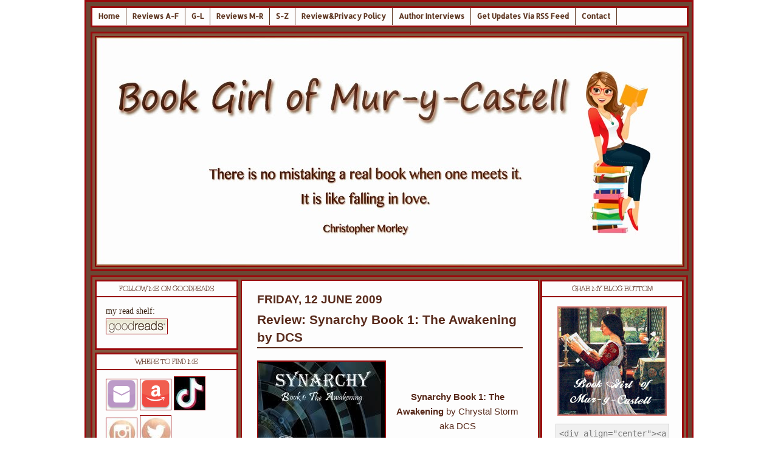

--- FILE ---
content_type: text/html; charset=UTF-8
request_url: https://books-forlife.blogspot.com/2009/06/review-synarchy-book-1-awakening-by-dcs.html
body_size: 113805
content:
<!DOCTYPE html>
<html dir='ltr' xmlns='http://www.w3.org/1999/xhtml' xmlns:b='http://www.google.com/2005/gml/b' xmlns:data='http://www.google.com/2005/gml/data' xmlns:expr='http://www.google.com/2005/gml/expr'>
<head>
<link href='https://www.blogger.com/static/v1/widgets/2944754296-widget_css_bundle.css' rel='stylesheet' type='text/css'/>
<!-- iconj.com favicon code -->
<link href='http://www.iconj.com/icon.php?pid=hy5v0mwdqd' rel='shortcut icon' type='image/x-icon'/>
<link href='http://www.iconj.com/gif_icon.php?pid=hy5v0mwdqd' rel='shortcut icon' type='image/gif'/>
<!-- end of iconj.com favicon code -->
<meta content='text/html; charset=UTF-8' http-equiv='Content-Type'/>
<meta content='blogger' name='generator'/>
<link href='https://books-forlife.blogspot.com/favicon.ico' rel='icon' type='image/x-icon'/>
<link href='http://books-forlife.blogspot.com/2009/06/review-synarchy-book-1-awakening-by-dcs.html' rel='canonical'/>
<link rel="alternate" type="application/atom+xml" title="Book Girl of Mur-y-Castell - Atom" href="https://books-forlife.blogspot.com/feeds/posts/default" />
<link rel="alternate" type="application/rss+xml" title="Book Girl of Mur-y-Castell - RSS" href="https://books-forlife.blogspot.com/feeds/posts/default?alt=rss" />
<link rel="service.post" type="application/atom+xml" title="Book Girl of Mur-y-Castell - Atom" href="https://www.blogger.com/feeds/5157347784110166160/posts/default" />

<link rel="alternate" type="application/atom+xml" title="Book Girl of Mur-y-Castell - Atom" href="https://books-forlife.blogspot.com/feeds/2312967791804094532/comments/default" />
<!--Can't find substitution for tag [blog.ieCssRetrofitLinks]-->
<link href='http://img.photobucket.com/albums/v37/Blodeuedd/mailbox%20monday/front-cover-for-web-208x300.jpg' rel='image_src'/>
<meta content='http://books-forlife.blogspot.com/2009/06/review-synarchy-book-1-awakening-by-dcs.html' property='og:url'/>
<meta content='Review: Synarchy Book 1: The Awakening by DCS' property='og:title'/>
<meta content='A blog specializing in book reviews' property='og:description'/>
<meta content='https://lh3.googleusercontent.com/blogger_img_proxy/AEn0k_s1-F7g9yN705gVwHBnvxl41yOxohLtkLzUeEr_wmxZYjmkD7ViQF-W5ovkPsBx1ulDO6fXtbQlhEpSVzho1EoeQpVMYvSab3ws-mhJq-hMKk3-dv9qH-hrcE-oU5Hg9urbypY7BqHHo2wIsmBHFH_5Sb-pgLcGtOTfG7f2sATehpGglw=w1200-h630-p-k-no-nu' property='og:image'/>
<style type='text/css'>@font-face{font-family:'Allerta';font-style:normal;font-weight:400;font-display:swap;src:url(//fonts.gstatic.com/s/allerta/v19/TwMO-IAHRlkbx940YnYXSCiN9uc.woff2)format('woff2');unicode-range:U+0000-00FF,U+0131,U+0152-0153,U+02BB-02BC,U+02C6,U+02DA,U+02DC,U+0304,U+0308,U+0329,U+2000-206F,U+20AC,U+2122,U+2191,U+2193,U+2212,U+2215,U+FEFF,U+FFFD;}@font-face{font-family:'Corsiva';font-style:normal;font-weight:400;font-display:swap;src:url(//fonts.gstatic.com/l/font?kit=zOL84pjBmb1Z8oKb8rCr7O5Gs-A&skey=b9a50c359455acd3&v=v20)format('woff2');unicode-range:U+0000-00FF,U+0131,U+0152-0153,U+02BB-02BC,U+02C6,U+02DA,U+02DC,U+0304,U+0308,U+0329,U+2000-206F,U+20AC,U+2122,U+2191,U+2193,U+2212,U+2215,U+FEFF,U+FFFD;}@font-face{font-family:'Unkempt';font-style:normal;font-weight:400;font-display:swap;src:url(//fonts.gstatic.com/s/unkempt/v22/2EbnL-Z2DFZue0DSeYEV8h-bp_Y.woff2)format('woff2');unicode-range:U+0000-00FF,U+0131,U+0152-0153,U+02BB-02BC,U+02C6,U+02DA,U+02DC,U+0304,U+0308,U+0329,U+2000-206F,U+20AC,U+2122,U+2191,U+2193,U+2212,U+2215,U+FEFF,U+FFFD;}</style>
<style id='page-skin-1' type='text/css'><!--
/* ************ START OF CSS STYLING ************ */
/* -----------------------------------------------------------------------
Blogger Template Design: Book Girl Of Mur-y-Castell
Design by: Ourblogtemplates.com
Terms of Use: Free template with credit linked to Ourblogtemplates.com
----------------------------------------------------------------------- */
/* Variable definitions
========================
<Variable name="bodybgColor" description="Body Background Color"
type="color" default="#FFBBE8">
<Variable name="blogframeColor" description="Blog Background Color"
type="color" default="#800040">
<Variable name="blogBorderColor" description="Blog Border Color"
type="color" default="#800040">
<Variable name="headerbgColor" description="Header Background Color"
type="color" default="#ffffff">
<Variable name="headerBorderColor" description="Header Border Color"
type="color" default="#800040">
<Variable name="blogTitleColor" description="Blog Title Color"
type="color" default="#800040">
<Variable name="blogDescriptionColor" description="Blog Description Color"
type="color" default="#800040">
<Variable name="linkbarbgColor" description="Linkbar Background Color"
type="color" default="#C94093">
<Variable name="linkbarmainBorderColor" description="Linkbar Main Border Color"
type="color" default="#C94093">
<Variable name="linkbarBorderColor" description="Linkbar Border Color"
type="color" default="#9D1961">
<Variable name="linkbarTextColor" description="Linkbar Text Color"
type="color" default="#ffffff">
<Variable name="linkbarHoverBgColor" description="Linkbar Hover Background Color"
type="color" default="#ffffff">
<Variable name="linkbarHoverTextColor" description="Linkbar Hover Text Color"
type="color" default="#9D1961">
<Variable name="middlebarbgColor" description="Middlebar Background Color"
type="color" default="#ffffff">
<Variable name="contentbgColor" description="Content Background Color"
type="color" default="#ffffff">
<Variable name="contentBorderColor" description="Content Border Color"
type="color" default="#9D1961">
<Variable name="postbgColor" description="Post Background Color"
type="color" default="#ffffff">
<Variable name="postBorderColor" description="Post Border Color"
type="color" default="#ffffff">
<Variable name="postTitleColor" description="Post Title Color"
type="color" default="#000000">
<Variable name="posttitlebgColor" description="Post Title Background Color"
type="color" default="#000000">
<Variable name="posttitleBorderColor" description="Post Title Border Color"
type="color" default="#000000">
<Variable name="dateHeaderColor" description="Date Header Color"
type="color" default="#000000">
<Variable name="textColor" description="Text Color"
type="color" default="#191919">
<Variable name="mainLinkColor" description="Main Link Color"
type="color" default="#333333">
<Variable name="mainHoverLinkColor" description="Main Hover Link Color"
type="color" default="#9D1961">
<Variable name="mainVisitedLinkColor" description="Main Visited Link Color"
type="color" default="#9D1961">
<Variable name="blockquotebgColor" description="Blockquote Background Color"
type="color" default="#191919">
<Variable name="blockquoteBorderColor" description="Blockquote Border Color"
type="color" default="#191919">
<Variable name="blockQuoteColor" description="Blockquote Color"
type="color" default="#191919">
<Variable name="codeTextColor" description="Code Text Color"
type="color" default="#660000">
<Variable name="imagebgColor" description="Photo Background Color"
type="color" default="#f5f5f5">
<Variable name="imageBorderColor" description="Photo Border Color"
type="color" default="#f5f5f5">
<Variable name="postfooterBgColor" description="Postfooter Background Color"
type="color" default="#b8659C">
<Variable name="postfooterBorderColor" description="Postfooter Border Color"
type="color" default="#b8659C">
<Variable name="postfooterTextColor" description="Postfooter Text Color"
type="color" default="#b8659C">
<Variable name="postfooterLinkColor" description="Postfooter Link Color"
type="color" default="#b8659C">
<Variable name="commentTabLinkColor" description="Comment Tab Link Color"
type="color" default="#b8659C">
<Variable name="feedlinksColor" description="Feed Links Color"
type="color" default="#9D1961">
<Variable name="sidebar1bgColor" description="Sidebar1 Background Color"
type="color" default="#FFBBE8">
<Variable name="sidebar1BorderColor" description="Sidebar1 Border Color"
type="color" default="#C94093">
<Variable name="sidebar1HeaderBgColor" description="Sidebar1 Header Background Color"
type="color" default="#ffffff">
<Variable name="sidebar1HeaderBorderColor" description="Sidebar1 Header Border Color"
type="color" default="#C94093">
<Variable name="sidebar1HeaderColor" description="Sidebar1 Header Color"
type="color" default="#000000">
<Variable name="sidebar1TextColor" description="Sidebar1 Text Color"
type="color" default="#9D1961">
<Variable name="sidebar1LinkColor" description="Sidebar1 Link Color"
type="color" default="#9D1961">
<Variable name="sidebar1HoverLinkColor" description="Sidebar1 Hover Link Color"
type="color" default="#000000">
<Variable name="sidebar1VisitedLinkColor" description="Sidebar1 Visited Link Color"
type="color" default="#000000">
<Variable name="sidebarListLineColor" description="Sidebar List Line Color"
type="color" default="#000000">
<Variable name="profileBorderColor" description="Profile Border Color"
type="color" default="#000000">
<Variable name="lowerbarbgColor" description="Lowerbar Background Color"
type="color" default="#ffffff">
<Variable name="lowerbarBorderColor" description="Lowerbar Border Color"
type="color" default="#C94093">
<Variable name="sublowerbarbgColor" description="Sublowerbar Background Color"
type="color" default="#ffffff">
<Variable name="sublowerbarBorderColor" description="Sublowerbar Border Color"
type="color" default="#C94093">
<Variable name="lowerbarHeaderColor" description="Lowerbar Header Color"
type="color" default="#000000">
<Variable name="lowerbarTitleBgColor" description="Lowerbar Header Background Color"
type="color" default="#C94093">
<Variable name="lowerbarHeaderBorderColor" description="Lowerbar Header Border Color"
type="color" default="#C94093">
<Variable name="lowerbarTextColor" description="Lowerbar Text Color"
type="color" default="#9D1961">
<Variable name="lowerbarLinkColor" description="Lowerbar Link Color"
type="color" default="#9D1961">
<Variable name="lowerbarHoverLinkColor" description="Lowerbar Hover Link Color"
type="color" default="#000000">
<Variable name="lowerbarVisitedLinkColor" description="Lowerbar Visited Link Color"
type="color" default="#000000">
<Variable name="lowerbarListLineColor" description="Lowerbar List Line Color"
type="color" default="#000000">
<Variable name="commentbgColor" description="Comment Background Color"
type="color" default="#9D1961">
<Variable name="commentBorderColor" description="Comment Border Color"
type="color" default="#C94093">
<Variable name="commentboxBgColor" description="Comment Box Background Color"
type="color" default="#9D1961">
<Variable name="commentboxBorderColor" description="Comment Box Border Color"
type="color" default="#C94093">
<Variable name="commentTitleColor" description="Comment Header Color"
type="color" default="#000000">
<Variable name="commentauthorBgColor" description="Comment Author Background Color"
type="color" default="#9D1961">
<Variable name="commentauthorColor" description="Comment Author Color"
type="color" default="#9D1961">
<Variable name="commentTimeStampColor" description="Comment Timestamp Color"
type="color" default="#C94093">
<Variable name="commentTextColor" description="Comment Text Color"
type="color" default="#4c4c4c">
<Variable name="footerbgColor" description="Footer Background Color"
type="color" default="#ffffff">
<Variable name="footerBorderColor" description="Footer Border Color"
type="color" default="#000000">
<Variable name="footerHeaderColor" description="Footer Header Color"
type="color" default="#000000">
<Variable name="footerTextColor" description="Footer Text Color"
type="color" default="#C94093">
<Variable name="footerLinkColor" description="Footer Link Color"
type="color" default="#C94093">
<Variable name="footerHoverLinkColor" description="Footer Hover Link Color"
type="color" default="#C94093">
<Variable name="footerVisitedLinkColor" description="Footer Visited Link Color"
type="color" default="#C94093">
<Variable name="blogTitleFont" description="Blog Title Font"
type="font"
default="normal bold 273% Georgia, Times, serif"
>
<Variable name="blogDescriptionFont" description="Blog Description Font"
type="font"
default="normal normal 104% georgia,helvetica,verdana,Georgia, serif"
>
<Variable name="linkbarTextFont" description="Linkbar Text Font"
type="font"
default="normal normal 77% Verdana, sans-serif"
>
<Variable name="postTitleFont" description="Post Title Font"
type="font"
default="normal bold 180% Georgia, Times, serif"
>
<Variable name="dateHeaderFont" description="Date Header Font"
type="font"
default="normal bold 117% Arial, sans-serif"
>
<Variable name="textFont" description="Text Font"
type="font"
default="normal normal 90% Arial, sans-serif"
>
<Variable name="quoteFont" description="Blog Quote Font"
type="font"
default="normal normal 92% helvetica,tahoma,verdana,arial,times,Sans-serif"
>
<Variable name="sidebarHeaderFont" description="Sidebar Title Font"
type="font"
default="normal bold 117% Arial, sans-serif"
>
<Variable name="sidebarTextFont" description="Sidebar Text Font"
type="font"
default="normal normal 78% Arial, Verdana, sans-serif"
>
<Variable name="postfooterTextFont" description="Post-Footer Text Font"
type="font"
default="normal normal 93% Arial, sans-serif"
>
<Variable name="commentTitleFont" description="Comment Title Font"
type="font"
default="normal bold 120% Arial, sans-serif"
>
<Variable name="commentTextFont" description="Comment Text Font"
type="font"
default="normal normal 95% Arial, sans-serif"
>
<Variable name="footerHeaderFont" description="Footer Header Font"
type="font"
default="normal bold 131% Trebuchet, Trebuchet MS, Arial, sans-serif"
>
<Variable name="footerTextFont" description="Footer Text Font"
type="font"
default="normal normal 76% Trebuchet, Trebuchet MS, Arial, sans-serif"
>
*/
/* -----   GLOBAL   ----- Blogger template design by Ourblogtemplates.com */
* {margin:0; padding:0;}
body {
margin: 0px 0px 0px 0px;
padding: 0px 0px 0px 0px;
text-align: center;
color: #582a1b;
background:
url
background-repeat;
background-attachment:fixed;
background-position:center;
font-family: arial,verdana,helvetica,tahoma,Sans-serif;
font-size: 100%;
width: 100%;
}
#outer-wrapper {
margin: 0 auto;   /* auto - to make the template lay in the screen center */
padding: 0px 0px 0px 0px;
margin-top: 0px;
margin-bottom: 15px;
position: relative;
width: 100%;
text-align: center;
}
#blog-wrapper {
margin: 0 auto;   /* auto - to make the template lay in the screen center */
padding: 7px;
margin-top: 0px;
margin-bottom: 15px;
text-align: center;
position: relative;
width: 982px;
background: #6a4734;
border: 3px solid #9a090c;
}
#spacer {clear: both; margin: 0; padding: 0;}
/* global link attributes */
a {color: #582a1b; text-decoration: underline;}
a:hover {color: #582a1b; text-decoration: underline;}
a:visited {color: #582a1b; text-decoration: underline;}
/* Blogger Navigation Bar */
#Navbar1 {
margin: 0;
padding: 0;
visibility: hidden;
display: none;
}
/* -----   TOP ADS   ----- Blogger template design by Ourblogtemplates.com */
#topads-wrapper {
margin: 0;
padding: 0;
position: relative;
text-align: center;
width: 100%;
}
#topads {margin: 0; padding: 0;}
#topads .widget {margin: 0; padding: 5px 0;}
/* -----   HEADER   ----- Blogger template design by Ourblogtemplates.com */
#header-wrapper {
margin: 7px 0px 7px 0px;
padding: 4px;
width: 970px;
background: #825840;
border: 3px solid #9a090c;
}
#header {
width: 970px;
margin: 0px 0px 0px 0px;
padding: 0px 0px 0px 0px;
text-align: left;
}
#header h1 {
color: #1e1827;
font: normal normal 391% Corsiva;
font-variant: small-caps;
margin: 0px 0px 0px 0px;
padding: 10px 15px 0px 15px;
}
#header h1 a {
text-decoration: none;
color: #1e1827;
}
#header h1 a:hover {
text-decoration: underline;
color: #000000;
}
#header .description {
color: #000000;
font: normal normal 138% Georgia, Times, serif;
margin: 0px 0px 0px 0px;
padding: 5px 15px 25px 15px;
}
#header h1 p, #header .description p {margin:0;padding:0}
#header a img {
margin: 0px 0px 0px 0px;
padding: 0px 0px 0px 0px;
border: 0;
}
/* -----   LINKBAR   ----- Blogger template design by Ourblogtemplates.com */
#linkbar-wrapper {
margin: 0px 0px 0px 0px;
padding: 0px 0px 0px 0px;
width: 978px;
position: relative;
background: #fdfdfd;
border: 3px solid #9a090c;
}
#linkbar .widget {
margin: 0px 0px 0px 0px;
padding: 4px 0px 7px 0px;
text-align: left;
}
#linkbar ul {
margin: 0px 0px 0px 0px;
padding: 0px 0px 0px 0px;
list-style-type:none;
}
#linkbar li {
display: inline;
margin: 0px 0px 0px 0px;
padding: 0px 0px 0px 0px;
}
#linkbar h2 {
margin: 0px 0px 0px 0px;
padding: 0px 0px 0px 0px;
display: none;
visibility: hidden;
}
#linkbar a {
clear: both;
margin: 0px -4px 0px 0px;
padding: 7px 10px 7px 10px;
width:100%;
text-decoration:none;
font: normal bold 12px Allerta;
color: #5e3621;
border-right: 1px solid #5e3621;
border-left: 0px solid #5e3621;
}
#linkbar a:hover {
color: #fdfdfd;
background: #5e3621;
}
/* -----   MIDDLE ADS   ----- Blogger template design by Ourblogtemplates.com */
#middleads-wrapper {
margin: 0px 0px 0px 0px;
padding: 0px 0px 0px 0px;
width: 982px;
position: relative;
text-align: center;
}
#middleads, #middleads2 {
margin: 0px 0px 0px 0px;
padding: 0px 0px 0px 0px;
/* background: #fdfdfd;
border-top: 1px solid #9a090c;
border-left: 1px solid #9a090c;
border-right: 1px solid #9a090c; */
}
#middleads .widget, #middleads2 .widget {
margin: 0;
padding: 10px 10px;
}
/* -----   MAIN   ----- Blogger template design by Ourblogtemplates.com */
#content-wrapper {
width: 977px;
margin: 0px 0px 0px 0px;
padding: 0px 0px 0px 0px;
position: relative;
text-align: left;
background: #825840;
border: 3px solid #9a090c;
word-wrap: break-word; /* fix for long text breaking sidebar float in IE */
overflow: hidden; /* fix for long non-text content breaking IE sidebar float */
}
#main-wrapper {
float: left;
width: 497px;
margin: 0px 0px 0px 0px;
padding: 0px 0px 0px 0px;
word-wrap: break-word; /* fix for long text breaking sidebar float in IE */
overflow: hidden; /* fix for long non-text content breaking IE sidebar float */
}
#main {
width: 487px;
margin: 4px;
padding: 20px 0 0 0;
color: #582a1b;
font: normal normal 95% Verdana, Geneva, sans-serif;
background: #fdfdfd;
border: 2px solid #9a090c;
}
#main .widget {
margin: 0px 0px 0px 0px;
padding: 0px 25px 20px 25px;
}
.post {
margin: 0px 0px 0px 0px;
padding: 0px 0px 0px 0px;
line-height: 1.6em;
text-align: justify;
}
.post h3 {
margin: 0px 0px 20px 0px;
padding: 0px 0px 2px 0px;
color: #582a1b;
font: normal bold 139% 'Trebuchet MS', Trebuchet, sans-serif;
text-decoration: none;
text-align: left;
line-height: 1.4em;
/* text-transform: uppercase; */
border-bottom: 2px solid #582a1b;
}
.post h3 a, .post h3 a:visited {
color: #582a1b;
text-decoration: none;
}
.post h3 a:hover {
color: #582a1b;
text-decoration: none;
}
.post-header-line-1 {
}
h2.date-header {
margin: 0px 0px 0px 0px;
padding: 0px 0px 7px 0px;
text-align: left;
color: #582a1b;
font: normal bold 124% 'Trebuchet MS', Trebuchet, sans-serif;
text-decoration: none;
text-transform: uppercase;
}
.date-header span {
margin: 0px 0px 0px 0px;
padding: 0px 0px 0px 0px;
}
.post-body p {
/* Fix bug in IE5/Win with italics in posts */
margin: 0px 0px 0px 0px;
padding: 1px 0px 1px 0px;
display: inline; /* to fix floating-ads wrapping problem in IE */
height: 1%;
overflow: visible;
}
.post-body p a, .post-body p a:visited {
color: #582a1b;
text-decoration: underline;
}
.post-body a:hover {
text-decoration: underline;
color: #582a1b;
}
.post ul {
margin: 0px 0px 0px 0px;
padding: 12px 0px 12px 30px;
list-style-type: disc;
line-height: 1.6em;
font-size: 95%;
}
.post ol {
margin: 0px 0px 0px 0px;
padding: 12px 0px 12px 30px;
line-height: 1.6em;
font-size: 95%;
}
.post li {
margin: 0px 0px 0px 0px;
padding: 0px 0px 8px 0px;
}
a img {
margin: 5px 5px 5px 5px;
padding: 0px 0px 0px 0px;
background: ;
border: ;
}
.post img {
margin: 0px;
padding: 0px;
background: ;
border: 2px solid #9a090c;
}
/* -----   POST-FOOTER   ----- Blogger template design by Ourblogtemplates.com */
.post-footer {
display: block;
margin: 15px 0px 25px 0px;
padding: 7px 20px 7px 20px;
text-align: left;
font: normal normal 89% Arial, Tahoma, Helvetica, FreeSans, sans-serif;
color: #582a1b;
font-weight: normal;
line-height: 1.6em;
text-decoration: none;
background: $postfooterBackgroundColor;
border: 2px solid #9a090c;
}
.post-footer-line {
margin: 0px 0px 0px 0px;
padding: 0px 0px 0px 0px;
}
.post-footer-line-1, .post-footer-line-2, .post-footer-line-3 {
margin: 0px 0px 0px 0px;
padding: 0px 0px 0px 0px;
}
.post-footer a {
color: #582a1b;
text-decoration: none;
}
.post-footer a:hover {
color: #582a1b;
text-decoration: underline;
}
.post-footer .post-comment-link a {
margin: 0px 0px 0px 0px;
padding: 0px 0px 0px 0px;
color: #582a1b;
font-weight: normal;
text-decoration: none;
}
.post-footer .post-comment-link a:hover {
color: #582a1b;
text-decoration: underline;
}
.post-footer .post-icons {
margin: 0px 0px 0px 0px;
padding: 0px 0px 0px 0px;
}
.post-footer img {
margin: 0px 0px 0px 0px;
padding: 0px 0px 5px 0px;
background:;
}
#blog-pager {
margin: 0px 0px 0px 0px;
padding: 20px 0px 0px 0px;
text-align: center;
font: normal normal 89% Arial, Tahoma, Helvetica, FreeSans, sans-serif;
color: #582a1b;
}
#blog-pager a {color: #582a1b}
#blog-pager a:hover {color: #582a1b}
#blog-pager-newer-link {
float: left;
margin: 0px 0px 0px 0px;
padding: 0px 0px 0px 0px;
}
#blog-pager-older-link {
float: right;
margin: 0px 0px 0px 0px;
padding: 0px 0px 0px 0px;
}
.feed-links {
margin: 10px 0px 0px 0px;
padding: 0px 0px 0px 0px;
clear: both;
text-align: left;
font: normal normal 89% Arial, Tahoma, Helvetica, FreeSans, sans-serif;
color: #582a1b;
}
.feed-links a, .feed-links a:visited {color: #582a1b}
.feed-links a:hover {color: #582a1b}
/* -----   BLOCKQUOTE   ----- */
blockquote {
margin: 10px 0px 10px 15px;
padding: 10px 15px 10px 15px;
font: normal normal 13px Verdana, Geneva, sans-serif;
line-height: 1.6em;
color: #582a1b;
background: #fdfdfd;
border: 2px solid #9a090c;
}
/* -----   CODE   ----- */
code {
color: #582a1b;
font-size: 110%;
}
/* -----   SIDEBAR   ----- Blogger template design by Ourblogtemplates.com */
#side-wrapper1 {
width: 240px;
float: left;
margin: 0px 0px 0px 0px;
padding: 0px 0px 0px 0px;
word-wrap: break-word; /* fix for long text breaking sidebar float in IE */
overflow: hidden; /* fix for long non-text content breaking IE sidebar float */
}
#side-wrapper2 {
width: 240px;
float: left;
margin: 0px 0px 0px 0px;
padding: 0px 0px 0px 0px;
word-wrap: break-word; /* fix for long text breaking sidebar float in IE */
overflow: hidden; /* fix for long non-text content breaking IE sidebar float */
}
#side-wrapper {
float: left;
margin: 0px 0px 0px 0px;
padding: 0px 0px 0px 0px;
word-wrap: break-word; /* fix for long text breaking sidebar float in IE */
overflow: hidden; /* fix for long non-text content breaking IE sidebar float */
}
.sidebar {
margin: 0px 0px 0px 0px;
padding: 0px 0px 0px 0px;
text-align: left;
font: normal normal 14px 'Times New Roman', Times, FreeSerif, serif;
}
#sidebar1 {
width: 236px;
margin: 4px 0px 4px 4px;
padding: 0px 0px 0px 0px;
color: #582a1b;
line-height: 1.8em;
}
#sidebar2 {
width: 236px;
margin: 4px 4px 0px 0px;
padding: 0px 0px 0px 0px;
color: #582a1b;
line-height: 1.8em;
}
#sidebar1 .widget {
margin: 0px 0px 4px 0px;
padding: 15px 15px 15px 15px;
background: #fdfdfd;
border: 3px solid #9a090c;
}
#sidebar2 .widget {
margin: 0px 0px 4px 0px;
padding: 15px 15px 15px 15px;
background: #fdfdfd;
border: 3px solid #9a090c;
}
/* sidebar heading ----- Blogger template design by Ourblogtemplates.com */
#sidebar1 h2, #sidebar2 h2  {
margin: -15px -15px 10px -15px;
padding: 5px 15px 5px 15px;
text-align: center;
color: #582a1b;
font: normal normal 12px Unkempt;
text-transform: uppercase;
text-decoration: none;
background: #fdfdfd;
border-bottom: 2px solid #9a090c;
}
.sidebar ul {
margin: 0px 0px 0px 0px;
padding: 0px 0px 0px 0px;
}
.sidebar li {
margin: 0px 0px 0px 0px;
padding: 0px 0px 0px 0px;
line-height: 1.8em;
list-style-type: none;
border-bottom: 0px solid #582a1b;
}
#sidebar1 a, #sidebar2 a  {
color: #532316;
text-decoration: none;
}
#sidebar1 a:hover, #sidebar2 a:hover {
text-decoration: none;
color: #1e1827;
}
#sidebar1 a:visited, #sidebar2 a:visited  {
text-decoration: none;
color: #1e1827;
}
.sidebar a img {
margin: 0px 0px 0px 0px;
padding: 0px 0px 0px 0px;
border: 1px solid #9a090c;
}
/* -----   PROFILE   ----- Blogger template design by Ourblogtemplates.com */
.profile-img {
margin: 30px;
padding: 0px;
border: 1px solid #582a1b;
}
.profile-textblock {
margin: 0px 0px 0px 0px;
padding: 3px 5px 15px 3px;
clear: both;
line-height: 1.6em;
/* border-top: 1px solid #582a1b;
border-bottom: 1px solid #582a1b; */
}
.profile-datablock {
margin: 5px 5px 5px 0px;
padding: 0px 0px 0px 0px;
}
.profile-data {
margin: 10px 135px 0px 50px;
padding: 0px 0px 0px 0px;
font-weight: normal;
font-style: italic;
}
.profile-link {
margin: 0px 0px 0px 0px;
padding: 0px 0px 0px 0px;
}
/* -----   COMMENT   ----- Blogger template design by Ourblogtemplates.com */
#comments {
margin: 0px 20px 20px 0px;
padding: 0px 20px 20px 0px;
text-align: left;
color: #582a1b;
font: normal normal 82% Arial, Tahoma, Helvetica, FreeSans, sans-serif;
}
.comments-singleblock {
margin: 15px 0px 15px 0px;
padding: 15px;
background: #fdfdfd;
border: 1px solid #fdfdfd;
}
/* comment-header */
#comments h4 {
margin: 0px 15px 15px 0px;
padding: 0px 15px 15px 0px;
color: #582a1b;
font: normal bold 91% Arial, Tahoma, Helvetica, FreeSans, sans-serif;
text-transform: uppercase;
}
.deleted-comment {
font-style:italic;
color:gray;
margin: 5px 0px 5px 0px;
}
.comment-author {
margin: 0px 15px 15px 0px;
padding: 0px 15px 15px 0px;
color: #582a1b;
font-weight: normal;
background: #fdfdfd;
border-bottom: 1px solid #fdfdfd;
}
.comment-author a {color: #582a1b; text-decoration: none;}
.comment-author a:hover {color: #582a1b; text-decoration: underline;}
.comment-author a:visited {color: #582a1b; text-decoration: none;}
.comment-body {margin: 0; padding: 10px 0px 0px 30px;}
.comment-body p {margin: 0; padding: 0; line-height: 1.6em;}
.comment-footer, .comment-footer a {margin: 0px 20px 20px 0px; padding: 4px 0px 0px 0px;}
.comment-timestamp {
margin: 0px 20px 20px 0px;
padding: 0px 0px 0px 0px;
color: #582a1b;
}
.comment-timestamp a {
color: #582a1b;
text-decoration: none;
}
.comment-timestamp a:hover {color: #582a1b; text-decoration: underline;}
#comments ul {margin: 0; padding: 0; list-style-type: none;}
#comments li {margin: 0; padding: 0;}
a.comment-link {
/* ie5.0/win doesn't apply padding to inline elements,
so we hide these two declarations from it */
padding: 0px 0px 0px 0px;
}
html>body a.comment-link {
/* respecified, for ie5/mac's benefit */
padding-left: 0px;
}
#backlinks-container {margin-top: 30px}
/* -----   LOWER SECTION   ----- Blogger template design by Ourblogtemplates.com */
#lower-wrapper {
margin: 7px 0px 7px 0px;
padding: 4px 0px 0px 0px;
width: 978px;
font: normal normal 14px 'Times New Roman', Times, FreeSerif, serif;
color: #582a1b;
background: #fdfdfd;
border: 1px solid #9a090c;
}
#lowerbar-wrapper {
float: left;
margin: 0px 0px 0px 4px;
padding: 0px 0px 0px 0px;
width: 320px;
text-align: left;
line-height: 1.8em;
word-wrap: break-word; /* fix for long text breaking sidebar float in IE */
overflow: hidden; /* fix for long non-text content breaking IE sidebar float */
}
#lowerads-wrapper {
float: left;
margin: 0px 0px 0px 4px;
padding: 0px 0px 0px 0px;
width: 100%;
text-align: center;
word-wrap: break-word; /* fix for long text breaking sidebar float in IE */
overflow: hidden; /* fix for long non-text content breaking IE sidebar float */
}
.lowerbar .widget {
margin: 0 0 4px 0;
padding: 20px 20px 20px 20px;
border: 1px solid #9a090c;
background: #fdfdfd;
}
.lowerbar {margin: 0; padding: 0;}
.lowerads {margin: 0; padding: 0;}
.lowerads .widget {margin: 0; padding: 10px 0px 10px 0px;}
.lowerbar h2 {
margin: -20px -20px 10px -20px;
padding: 5px 20px 5px 20px;
color: #fdfdfd;
font: normal normal 12px Unkempt;
text-align: center;
text-transform: uppercase;
background: #fdfdfd;
border-bottom: 1px solid #9a090c;
}
.lowerbar ul {
margin: 0px 0px 0px 0px;
padding: 0px 0px 0px 0px;
/* -----   FOOTER   ----- Blogger template design by Ourblogtemplates.com */
#footer-wrapper {
clear: both;
display: inline; /* handles IE margin bug */
float: left;
width: 980px;
margin: 0px 0px 0px 0px;
padding: 0px 0px 0px 0px;
}
#footer {
margin: 0px 0px 0px 0px;
padding: 20px 0px 0px 0px;
width: 978px;
text-align: left;
color: #582a1b;
font: normal normal 86% Verdana, Geneva, sans-serif;
line-height: 1.6em;
background: #fdfdfd;
border: 1px solid #9a090c;
}
#footer h2 {
margin: 0px 0px 0px 0px;
padding: 0px 0px 5px 0px;
color: #fdfdfd;
font: normal normal 113% Arial, Tahoma, Helvetica, FreeSans, sans-serif;
}
#footer .widget {
margin: 0px 0px 0px 0px;
padding: 0px 20px 20px 20px;
}
.footer p {margin: 0; padding: 0}
.footer a {
color: #1e1827;
text-decoration: none;
}
.footer a:hover {
color: #9a090c;
text-decoration: underline;
}
.footer a:visited {
color: #000000;
text-decoration: none;
}
/* -----   BOTTOM ADS   ----- Blogger template design by Ourblogtemplates.com */
#bottomads-wrapper {
margin: 0;
padding: 0;
position: relative;
text-align: center;
width: 100%;
}
#bottomads {margin: 0; padding: 10px 0;}
#bottomads .widget {margin: 0; padding: 5px 0;}
/* -----   CREDIT   ----- */
#credit {
margin: 0px 0px 0px 0px;
padding: 2px 0px 0px 0px;
width: 100%;
height: 26px;
clear: both;
font-family: verdana, helvetica;
font-size: 70%;
color: #444444;
font-weight: normal;
background: #777777;
}
#creditleft {
margin: 0px 0px 0px 0px;
padding: 7px 0px 0px 0px;
height: 26px;
position: relative;
float: left;
text-align: left;
display: inline;
width: 71%;
background: #ffffff;
}
#creditright {
margin: -33px 0px 0px 0px;
padding: 7px 0px 0px 0px;
height: 26px;
position: relative;
float: right;
text-align:right;
display: inline;
width: 30%;
background: #ffffff;
}
#creditleft p {
margin: 0;
padding: 0
}
#creditright p {
margin: 0;
padding: 0
}
#creditleft a, .creditleft a:hover, .creditleft a:visited {
color: #444444;
text-decoration: underline;
}
#creditright a, .creditright a:hover, .creditright a:visited {
color: #444444;
text-decoration: underline;
}
/* ************ END OF CSS STYLING ************ */
/** Page structure tweaks for layout editor wireframe */
body#layout #main,
body#layout #sidebar {
padding: 0;
}

--></style>
<script src="//apis.google.com/js/plusone.js" type="text/javascript"> {lang: 'en-US'} </script>
<link href='https://www.blogger.com/dyn-css/authorization.css?targetBlogID=5157347784110166160&amp;zx=a82fb7f5-de98-4a21-bcab-62539193c226' media='none' onload='if(media!=&#39;all&#39;)media=&#39;all&#39;' rel='stylesheet'/><noscript><link href='https://www.blogger.com/dyn-css/authorization.css?targetBlogID=5157347784110166160&amp;zx=a82fb7f5-de98-4a21-bcab-62539193c226' rel='stylesheet'/></noscript>
<meta name='google-adsense-platform-account' content='ca-host-pub-1556223355139109'/>
<meta name='google-adsense-platform-domain' content='blogspot.com'/>

</head>
<body>
<div class='navbar section' id='navbar'><div class='widget Navbar' data-version='1' id='Navbar1'><script type="text/javascript">
    function setAttributeOnload(object, attribute, val) {
      if(window.addEventListener) {
        window.addEventListener('load',
          function(){ object[attribute] = val; }, false);
      } else {
        window.attachEvent('onload', function(){ object[attribute] = val; });
      }
    }
  </script>
<div id="navbar-iframe-container"></div>
<script type="text/javascript" src="https://apis.google.com/js/platform.js"></script>
<script type="text/javascript">
      gapi.load("gapi.iframes:gapi.iframes.style.bubble", function() {
        if (gapi.iframes && gapi.iframes.getContext) {
          gapi.iframes.getContext().openChild({
              url: 'https://www.blogger.com/navbar/5157347784110166160?po\x3d2312967791804094532\x26origin\x3dhttps://books-forlife.blogspot.com',
              where: document.getElementById("navbar-iframe-container"),
              id: "navbar-iframe"
          });
        }
      });
    </script><script type="text/javascript">
(function() {
var script = document.createElement('script');
script.type = 'text/javascript';
script.src = '//pagead2.googlesyndication.com/pagead/js/google_top_exp.js';
var head = document.getElementsByTagName('head')[0];
if (head) {
head.appendChild(script);
}})();
</script>
</div></div>
<div id='outer-wrapper'>
<!-- skip links for text browsers -->
<span id='skiplinks' style='display:none;'>
<a href='#main'>skip to main </a> |
<a href='#sidebar'>skip to sidebar</a>
</span>
<div id='topads-wrapper'>
<div class='topads no-items section' id='topads'></div>
</div>
<div style='clear: both;'></div>
<div id='blog-wrapper'>
<div id='linkbar-wrapper'>
<div class='linkbar section' id='linkbar'><div class='widget LinkList' data-version='1' id='LinkList1'>
<h2>Linkbar</h2>
<div class='widget-content'>
<ul>
<li><a href='http://books-forlife.blogspot.com/'>Home</a></li>
<li><a href='http://books-forlife.blogspot.com/p/book-reviews-in-alphabetical-order.html'>Reviews A-F</a></li>
<li><a href='https://www.blogger.com/blog/page/edit/5157347784110166160/1908040883637827032'>G-L</a></li>
<li><a href='http://books-forlife.blogspot.dk/p/book-reviews-in-alphabetical-order_7.html'>Reviews M-R</a></li>
<li><a href='http://books-forlife.blogspot.com/p/guest-posts.html'>S-Z</a></li>
<li><a href='http://books-forlife.blogspot.com/p/review-policy.html'>Review&Privacy Policy</a></li>
<li><a href='http://books-forlife.blogspot.fi/p/interviews-authors.html'>Author Interviews</a></li>
<li><a href='http://books-forlife.blogspot.com/feeds/posts/default'>Get Updates Via RSS Feed</a></li>
<li><a href='http://www.emailmeform.com/builder/form/Gh54WQL8d7DCfg2T6Faf'>Contact</a></li>
</ul>
<div class='clear'></div>
</div>
</div></div>
</div>
<div style='clear: both;'></div>
<div id='header-wrapper'>
<div class='header section' id='header'><div class='widget Header' data-version='1' id='Header1'>
<div id='header-inner'>
<a href='https://books-forlife.blogspot.com/' style='display: block'>
<img alt='Book Girl of Mur-y-Castell' height='380px; ' id='Header1_headerimg' src='https://blogger.googleusercontent.com/img/b/R29vZ2xl/AVvXsEg2KI70x9qhenJUDvFMw-Isffvfzs8Ac7HI7rqX0_q-Mnd8bPEipTBBOt7n4e1m3KcgutJWEGoMMygu6lPUzYZqd8Br-iUOqennG8xKDADPIKqy1ndUsp8n7FoBctT_pawK5wAiHb-Wzhjp/s1600/B%2527s+Banner_red_thin_border.jpg' style='display: block' width='970px; '/>
</a>
</div>
</div></div>
</div>
<div style='clear: both;'></div>
<div id='middleads-wrapper'>
<div class='middleads no-items section' id='middleads'></div>
</div>
<div style='clear: both;'></div>
<div id='content-wrapper'>
<div id='side-wrapper1'>
<div class='sidebar section' id='sidebar1'><div class='widget HTML' data-version='1' id='HTML3'>
<h2 class='title'>Follow me on Goodreads</h2>
<div class='widget-content'>
<span style="color: #382110">my read shelf:</span><br/><a href="https://www.goodreads.com/review/list/1962503?shelf=read" title="Blodeuedd Finland's book recommendations, liked quotes, book clubs, book trivia, book lists (read shelf)", rel="nofollow"><img border="0" alt="Blodeuedd Finland&#39;s book recommendations, liked quotes, book clubs, book trivia, book lists (read shelf)" src="https://s.gr-assets.com/images/badge/badge1.jpg" /></a>
</div>
<div class='clear'></div>
</div><div class='widget HTML' data-version='1' id='HTML14'>
<h2 class='title'>Where to Find Me</h2>
<div class='widget-content'>
<a href="http://kontactr.com/user/blodeuedd"><img src="https://lh3.googleusercontent.com/blogger_img_proxy/AEn0k_tjoMzKpLMwhaFzM8hM-xqjqw9bQMrCHU8SaB0-O-Lb8xupzC8m0b0lhWBewKPif-VQm59NB91UWsyFn7pAZcXd4g=s0-d"></a>

<a href="http://www.amazon.com/gp/profile/A31OPT95MLFGB5"><img src="https://lh3.googleusercontent.com/blogger_img_proxy/AEn0k_tVlNvNoP9_xkA0tCCvoZQvv0DiyfMxC1T1PXaXQZyWkGtmZTs7qlpY_BYHoacPCFFvWOmBRQ6zVkvQCI0gKm0wnQ=s0-d"></a>

<a href="https://www.tiktok.com/@blodeueddbooks"><img src="https://i.imgur.com/ylATrYF.jpg?2" title="source: imgur.com" /></a>


<a href="https://www.instagram.com/blodeuedd1"><img src="https://i.imgur.com/8YAG6N8.jpg?1" title="source: imgur.com" /></a>

<a href="https://twitter.com/blodeuedd83"><img src="https://i.imgur.com/5jSoiBp.jpg?1" title="source: imgur.com" /></a>
</div>
<div class='clear'></div>
</div><div class='widget HTML' data-version='1' id='HTML8'>
<h2 class='title'>Follow me with BlogLovin</h2>
<div class='widget-content'>
<a title="Follow Book Girl of Mur-y-Castell on Bloglovin" href="http://www.bloglovin.com/en/blog/2403162"><img alt="Follow on Bloglovin" src="https://lh3.googleusercontent.com/blogger_img_proxy/AEn0k_t2B3DV4MfMS8fE5GCo1Fmc0dVxrnxObmhIzTnq57k3hUZOM-7ceSrsO2JlWWeXKLeQT17sYZpTk0JSYpwTPF-kJz3y2wj7vCBSiseRzOESxtM3W5rvOv3qz120Sh8DykzrLg=s0-d" border="0"></a>
</div>
<div class='clear'></div>
</div><div class='widget Label' data-version='1' id='Label1'>
<h2>Labels</h2>
<div class='widget-content list-label-widget-content'>
<select onchange='location=this.options[this.selectedIndex].value;' style='width:100%'>
<option>Browse By categories</option>
<option value='https://books-forlife.blogspot.com/search/label/1001%20nights%20of%20snowfall'>1001 nights of snowfall
(1)
</option>
<option value='https://books-forlife.blogspot.com/search/label/1066'>1066
(1)
</option>
<option value='https://books-forlife.blogspot.com/search/label/2017'>2017
(1)
</option>
<option value='https://books-forlife.blogspot.com/search/label/22%20nights'>22 nights
(1)
</option>
<option value='https://books-forlife.blogspot.com/search/label/221%20bc'>221 bc
(1)
</option>
<option value='https://books-forlife.blogspot.com/search/label/29%20dates'>29 dates
(1)
</option>
<option value='https://books-forlife.blogspot.com/search/label/8'>8
(1)
</option>
<option value='https://books-forlife.blogspot.com/search/label/99%20percent%20mine'>99 percent mine
(1)
</option>
<option value='https://books-forlife.blogspot.com/search/label/a%20bargain%20struck'>a bargain struck
(2)
</option>
<option value='https://books-forlife.blogspot.com/search/label/a%20better%20man'>a better man
(1)
</option>
<option value='https://books-forlife.blogspot.com/search/label/a%20bitch%20named%20karma'>a bitch named karma
(1)
</option>
<option value='https://books-forlife.blogspot.com/search/label/a%20bite%20to%20remember'>a bite to remember
(1)
</option>
<option value='https://books-forlife.blogspot.com/search/label/a%20blade%20so%20black'>a blade so black
(1)
</option>
<option value='https://books-forlife.blogspot.com/search/label/a%20blight%20of%20mages'>a blight of mages
(1)
</option>
<option value='https://books-forlife.blogspot.com/search/label/a%20bloody%20good%20secret'>a bloody good secret
(1)
</option>
<option value='https://books-forlife.blogspot.com/search/label/a%20bollywod%20affair'>a bollywod affair
(1)
</option>
<option value='https://books-forlife.blogspot.com/search/label/a%20books%20by%20the%20bay%20mystery'>a books by the bay mystery
(1)
</option>
<option value='https://books-forlife.blogspot.com/search/label/a%20brothers%20price'>a brothers price
(1)
</option>
<option value='https://books-forlife.blogspot.com/search/label/a%20brush%20of%20darkness'>a brush of darkness
(2)
</option>
<option value='https://books-forlife.blogspot.com/search/label/a%20certain%20wolfish%20charm'>a certain wolfish charm
(1)
</option>
<option value='https://books-forlife.blogspot.com/search/label/a%20charmed%20pie%20shoppe%20mystery'>a charmed pie shoppe mystery
(1)
</option>
<option value='https://books-forlife.blogspot.com/search/label/a%20chorus%20of%20dragons'>a chorus of dragons
(1)
</option>
<option value='https://books-forlife.blogspot.com/search/label/a%20christmas%20gone%20perfectly%20wrong'>a christmas gone perfectly wrong
(1)
</option>
<option value='https://books-forlife.blogspot.com/search/label/a%20closed%20and%20common%20orbit'>a closed and common orbit
(1)
</option>
<option value='https://books-forlife.blogspot.com/search/label/a%20companion%20to%20wolves'>a companion to wolves
(2)
</option>
<option value='https://books-forlife.blogspot.com/search/label/a%20conjuring%20of%20light'>a conjuring of light
(1)
</option>
<option value='https://books-forlife.blogspot.com/search/label/a%20conspiracy%20of%20alchemists'>a conspiracy of alchemists
(1)
</option>
<option value='https://books-forlife.blogspot.com/search/label/a%20conspiracy%20of%20kings'>a conspiracy of kings
(1)
</option>
<option value='https://books-forlife.blogspot.com/search/label/a%20corner%20of%20white'>a corner of white
(1)
</option>
<option value='https://books-forlife.blogspot.com/search/label/a%20court%20of%20thorns%20and%20roses'>a court of thorns and roses
(1)
</option>
<option value='https://books-forlife.blogspot.com/search/label/a%20crown%20for%20cold%20silver'>a crown for cold silver
(1)
</option>
<option value='https://books-forlife.blogspot.com/search/label/a%20crown%20of%20swords'>a crown of swords
(1)
</option>
<option value='https://books-forlife.blogspot.com/search/label/a%20curious%20beginning'>a curious beginning
(1)
</option>
<option value='https://books-forlife.blogspot.com/search/label/a%20curse%20for%20spring'>a curse for spring
(1)
</option>
<option value='https://books-forlife.blogspot.com/search/label/a%20curse%20unbroken'>a curse unbroken
(1)
</option>
<option value='https://books-forlife.blogspot.com/search/label/a%20cursed%20bloodline'>a cursed bloodline
(1)
</option>
<option value='https://books-forlife.blogspot.com/search/label/a%20cursed%20embrace'>a cursed embrace
(1)
</option>
<option value='https://books-forlife.blogspot.com/search/label/a%20dance%20of%20cloaks'>a dance of cloaks
(1)
</option>
<option value='https://books-forlife.blogspot.com/search/label/a%20dance%20with%20danger'>a dance with danger
(1)
</option>
<option value='https://books-forlife.blogspot.com/search/label/a%20dance%20with%20mr%20darcy'>a dance with mr darcy
(1)
</option>
<option value='https://books-forlife.blogspot.com/search/label/a%20dangerous%20madness'>a dangerous madness
(1)
</option>
<option value='https://books-forlife.blogspot.com/search/label/a%20darcy%20christmas'>a darcy christmas
(1)
</option>
<option value='https://books-forlife.blogspot.com/search/label/a%20dark%20guardian'>a dark guardian
(1)
</option>
<option value='https://books-forlife.blogspot.com/search/label/a%20darker%20shade%20of%20magic'>a darker shade of magic
(1)
</option>
<option value='https://books-forlife.blogspot.com/search/label/a%20darkness%20forged%20in%20fire'>a darkness forged in fire
(1)
</option>
<option value='https://books-forlife.blogspot.com/search/label/a%20dash%20of%20scandal'>a dash of scandal
(1)
</option>
<option value='https://books-forlife.blogspot.com/search/label/a%20divided%20inheritance'>a divided inheritance
(1)
</option>
<option value='https://books-forlife.blogspot.com/search/label/a%20dragon%20of%20a%20different%20color'>a dragon of a different color
(1)
</option>
<option value='https://books-forlife.blogspot.com/search/label/a%20dru%20jasper%20novel'>a dru jasper novel
(1)
</option>
<option value='https://books-forlife.blogspot.com/search/label/a%20duke%20changes%20everything'>a duke changes everything
(1)
</option>
<option value='https://books-forlife.blogspot.com/search/label/a%20duke%20to%20die%20for'>a duke to die for
(1)
</option>
<option value='https://books-forlife.blogspot.com/search/label/a%20family%20for%20christmas'>a family for christmas
(1)
</option>
<option value='https://books-forlife.blogspot.com/search/label/a%20fistful%20of%20evil'>a fistful of evil
(1)
</option>
<option value='https://books-forlife.blogspot.com/search/label/a%20fistful%20of%20fire'>a fistful of fire
(1)
</option>
<option value='https://books-forlife.blogspot.com/search/label/a%20fistful%20of%20love'>a fistful of love
(1)
</option>
<option value='https://books-forlife.blogspot.com/search/label/a%20gathering%20of%20shadows'>a gathering of shadows
(1)
</option>
<option value='https://books-forlife.blogspot.com/search/label/a%20gentleman%20for%20all%20seasons'>a gentleman for all seasons
(1)
</option>
<option value='https://books-forlife.blogspot.com/search/label/a%20gentleman%20never%20tells'>a gentleman never tells
(2)
</option>
<option value='https://books-forlife.blogspot.com/search/label/a%20gentleman%20undone'>a gentleman undone
(1)
</option>
<option value='https://books-forlife.blogspot.com/search/label/a%20gentlemans%20game'>a gentlemans game
(1)
</option>
<option value='https://books-forlife.blogspot.com/search/label/a%20ghostly%20gift'>a ghostly gift
(1)
</option>
<option value='https://books-forlife.blogspot.com/search/label/a%20ghostly%20grave'>a ghostly grave
(1)
</option>
<option value='https://books-forlife.blogspot.com/search/label/a%20ghostly%20undertaking'>a ghostly undertaking
(1)
</option>
<option value='https://books-forlife.blogspot.com/search/label/a%20gilded%20age%20mystery'>a gilded age mystery
(1)
</option>
<option value='https://books-forlife.blogspot.com/search/label/a%20golden%20grave'>a golden grave
(1)
</option>
<option value='https://books-forlife.blogspot.com/search/label/a%20great%20and%20terrible%20beauty'>a great and terrible beauty
(1)
</option>
<option value='https://books-forlife.blogspot.com/search/label/a%20grosvenor%20square%20christmas'>a grosvenor square christmas
(1)
</option>
<option value='https://books-forlife.blogspot.com/search/label/a%20happily%20ever%20after%20of%20her%20own'>a happily ever after of her own
(1)
</option>
<option value='https://books-forlife.blogspot.com/search/label/a%20happy%20christmas'>a happy christmas
(1)
</option>
<option value='https://books-forlife.blogspot.com/search/label/a%20heart%20of%20ice'>a heart of ice
(1)
</option>
<option value='https://books-forlife.blogspot.com/search/label/a%20highland%20fairy%20tale'>a highland fairy tale
(2)
</option>
<option value='https://books-forlife.blogspot.com/search/label/a%20highlander%27s%20temptation'>a highlander&#39;s temptation
(1)
</option>
<option value='https://books-forlife.blogspot.com/search/label/a%20highlanders%20heart'>a highlanders heart
(1)
</option>
<option value='https://books-forlife.blogspot.com/search/label/a%20hint%20of%20frost'>a hint of frost
(1)
</option>
<option value='https://books-forlife.blogspot.com/search/label/a%20hint%20of%20seduction'>a hint of seduction
(1)
</option>
<option value='https://books-forlife.blogspot.com/search/label/a%20hint%20of%20wicked'>a hint of wicked
(1)
</option>
<option value='https://books-forlife.blogspot.com/search/label/a%20hundred%20pieces%20of%20me'>a hundred pieces of me
(1)
</option>
<option value='https://books-forlife.blogspot.com/search/label/a%20hunger%20like%20no%20other'>a hunger like no other
(1)
</option>
<option value='https://books-forlife.blogspot.com/search/label/a%20killer%20plot'>a killer plot
(1)
</option>
<option value='https://books-forlife.blogspot.com/search/label/a%20kingdom%20besieged'>a kingdom besieged
(1)
</option>
<option value='https://books-forlife.blogspot.com/search/label/a%20kiss%20at%20midnight'>a kiss at midnight
(1)
</option>
<option value='https://books-forlife.blogspot.com/search/label/a%20kiss%20before%20doomsday'>a kiss before doomsday
(1)
</option>
<option value='https://books-forlife.blogspot.com/search/label/a%20kiss%20for%20luck'>a kiss for luck
(1)
</option>
<option value='https://books-forlife.blogspot.com/search/label/a%20kiss%20for%20midwinter'>a kiss for midwinter
(1)
</option>
<option value='https://books-forlife.blogspot.com/search/label/a%20lady%20and%20her%20magic'>a lady and her magic
(3)
</option>
<option value='https://books-forlife.blogspot.com/search/label/a%20lady%20can%20never%20be%20too%20curious'>a lady can never be too curious
(1)
</option>
<option value='https://books-forlife.blogspot.com/search/label/a%20lady%20fan%20mystery'>a lady fan mystery
(1)
</option>
<option value='https://books-forlife.blogspot.com/search/label/a%20lady%20of%20persuasion'>a lady of persuasion
(1)
</option>
<option value='https://books-forlife.blogspot.com/search/label/a%20lady%27s%20guide%20to%20improper%20behavior'>a lady&#39;s guide to improper behavior
(1)
</option>
<option value='https://books-forlife.blogspot.com/search/label/a%20lady%27s%20revenge'>a lady&#39;s revenge
(1)
</option>
<option value='https://books-forlife.blogspot.com/search/label/a%20light%20of%20her%20own'>a light of her own
(1)
</option>
<option value='https://books-forlife.blogspot.com/search/label/a%20little%20chaos'>a little chaos
(1)
</option>
<option value='https://books-forlife.blogspot.com/search/label/a%20little%20mischief'>a little mischief
(1)
</option>
<option value='https://books-forlife.blogspot.com/search/label/a%20local%20habitation'>a local habitation
(1)
</option>
<option value='https://books-forlife.blogspot.com/search/label/a%20lot%20like%20love'>a lot like love
(1)
</option>
<option value='https://books-forlife.blogspot.com/search/label/a%20love%20and%20murder%20christmas'>a love and murder christmas
(1)
</option>
<option value='https://books-forlife.blogspot.com/search/label/a%20love%20for%20every%20season'>a love for every season
(1)
</option>
<option value='https://books-forlife.blogspot.com/search/label/a%20macth%20made%20in%20texas'>a macth made in texas
(1)
</option>
<option value='https://books-forlife.blogspot.com/search/label/a%20marquis%20to%20marry'>a marquis to marry
(1)
</option>
<option value='https://books-forlife.blogspot.com/search/label/a%20memory%20called%20empire'>a memory called empire
(1)
</option>
<option value='https://books-forlife.blogspot.com/search/label/a%20memory%20of%20light'>a memory of light
(1)
</option>
<option value='https://books-forlife.blogspot.com/search/label/a%20merry%20mistletoe%20wedding'>a merry mistletoe wedding
(1)
</option>
<option value='https://books-forlife.blogspot.com/search/label/a%20midnight%20dance'>a midnight dance
(1)
</option>
<option value='https://books-forlife.blogspot.com/search/label/a%20mighty%20dawn'>a mighty dawn
(1)
</option>
<option value='https://books-forlife.blogspot.com/search/label/a%20mile%20high%20romance'>a mile high romance
(2)
</option>
<option value='https://books-forlife.blogspot.com/search/label/a%20mingers%20tale'>a mingers tale
(1)
</option>
<option value='https://books-forlife.blogspot.com/search/label/a%20miracle%20at%20macys'>a miracle at macys
(1)
</option>
<option value='https://books-forlife.blogspot.com/search/label/a%20modern%20day%20persuasion'>a modern day persuasion
(1)
</option>
<option value='https://books-forlife.blogspot.com/search/label/a%20more%20diverse%20universe'>a more diverse universe
(1)
</option>
<option value='https://books-forlife.blogspot.com/search/label/a%20murder%20by%20any%20other%20name'>a murder by any other name
(1)
</option>
<option value='https://books-forlife.blogspot.com/search/label/a%20natural%20history%20of%20dragons'>a natural history of dragons
(1)
</option>
<option value='https://books-forlife.blogspot.com/search/label/a%20nice%20day%20for%20a%20cowboy%20wedding'>a nice day for a cowboy wedding
(1)
</option>
<option value='https://books-forlife.blogspot.com/search/label/a%20night%20divided'>a night divided
(1)
</option>
<option value='https://books-forlife.blogspot.com/search/label/a%20night%20like%20this'>a night like this
(2)
</option>
<option value='https://books-forlife.blogspot.com/search/label/a%20night%20of%20secrets'>a night of secrets
(1)
</option>
<option value='https://books-forlife.blogspot.com/search/label/a%20pancake%20house%20mystery'>a pancake house mystery
(1)
</option>
<option value='https://books-forlife.blogspot.com/search/label/a%20pemberley%20medley'>a pemberley medley
(1)
</option>
<option value='https://books-forlife.blogspot.com/search/label/a%20perfect%20gentleman'>a perfect gentleman
(1)
</option>
<option value='https://books-forlife.blogspot.com/search/label/a%20perilous%20undertaking'>a perilous undertaking
(1)
</option>
<option value='https://books-forlife.blogspot.com/search/label/a%20place%20beyond%20courage'>a place beyond courage
(1)
</option>
<option value='https://books-forlife.blogspot.com/search/label/a%20plague%20of%20angels'>a plague of angels
(2)
</option>
<option value='https://books-forlife.blogspot.com/search/label/a%20prince%20on%20paper'>a prince on paper
(1)
</option>
<option value='https://books-forlife.blogspot.com/search/label/a%20promise'>a promise
(1)
</option>
<option value='https://books-forlife.blogspot.com/search/label/a%20quick%20bite'>a quick bite
(1)
</option>
<option value='https://books-forlife.blogspot.com/search/label/a%20quiet%20passion'>a quiet passion
(1)
</option>
<option value='https://books-forlife.blogspot.com/search/label/a%20race%20to%20splendor'>a race to splendor
(2)
</option>
<option value='https://books-forlife.blogspot.com/search/label/a%20reaper%20at%20the%20gates'>a reaper at the gates
(1)
</option>
<option value='https://books-forlife.blogspot.com/search/label/a%20red%20sun%20also%20rises'>a red sun also rises
(1)
</option>
<option value='https://books-forlife.blogspot.com/search/label/a%20red-rose%20chain'>a red-rose chain
(1)
</option>
<option value='https://books-forlife.blogspot.com/search/label/A%20Reflection%20of%20Sophie%20Beaumont'>A Reflection of Sophie Beaumont
(1)
</option>
<option value='https://books-forlife.blogspot.com/search/label/a%20rogue%20by%20any%20other%20name'>a rogue by any other name
(1)
</option>
<option value='https://books-forlife.blogspot.com/search/label/a%20royal%20pain'>a royal pain
(2)
</option>
<option value='https://books-forlife.blogspot.com/search/label/a%20scandalous%20adventure'>a scandalous adventure
(1)
</option>
<option value='https://books-forlife.blogspot.com/search/label/a%20seal%20at%20heart'>a seal at heart
(2)
</option>
<option value='https://books-forlife.blogspot.com/search/label/a%20season%20of%20seduction'>a season of seduction
(1)
</option>
<option value='https://books-forlife.blogspot.com/search/label/a%20secret%20affair'>a secret affair
(1)
</option>
<option value='https://books-forlife.blogspot.com/search/label/a%20secret%20to%20die%20for'>a secret to die for
(1)
</option>
<option value='https://books-forlife.blogspot.com/search/label/a%20sense%20of%20obligation'>a sense of obligation
(1)
</option>
<option value='https://books-forlife.blogspot.com/search/label/a%20shot%20of%20sultry'>a shot of sultry
(1)
</option>
<option value='https://books-forlife.blogspot.com/search/label/a%20slot%20machine%20ate%20my%20midlife%20crisis'>a slot machine ate my midlife crisis
(1)
</option>
<option value='https://books-forlife.blogspot.com/search/label/a%20smalltown%20bride'>a smalltown bride
(1)
</option>
<option value='https://books-forlife.blogspot.com/search/label/a%20soldier%27s%20duty'>a soldier&#39;s duty
(1)
</option>
<option value='https://books-forlife.blogspot.com/search/label/a%20song%20at%20twilight'>a song at twilight
(1)
</option>
<option value='https://books-forlife.blogspot.com/search/label/a%20spy%20to%20die%20for'>a spy to die for
(2)
</option>
<option value='https://books-forlife.blogspot.com/search/label/a%20star%20shall%20fall'>a star shall fall
(1)
</option>
<option value='https://books-forlife.blogspot.com/search/label/a%20stitch%20in%20time'>a stitch in time
(1)
</option>
<option value='https://books-forlife.blogspot.com/search/label/a%20study%20in%20brimstone%20cs%20denning'>a study in brimstone cs denning
(1)
</option>
<option value='https://books-forlife.blogspot.com/search/label/a%20tale%20of%20langdon%20st%20ives'>a tale of langdon st ives
(1)
</option>
<option value='https://books-forlife.blogspot.com/search/label/a%20talent%20for%20temptation'>a talent for temptation
(1)
</option>
<option value='https://books-forlife.blogspot.com/search/label/a%20taste%20of%20heaven'>a taste of heaven
(1)
</option>
<option value='https://books-forlife.blogspot.com/search/label/a%20taste%20of%20magic'>a taste of magic
(1)
</option>
<option value='https://books-forlife.blogspot.com/search/label/a%20thousand%20miles%20to%20freedom'>a thousand miles to freedom
(1)
</option>
<option value='https://books-forlife.blogspot.com/search/label/a%20thousand%20salt%20kisses'>a thousand salt kisses
(1)
</option>
<option value='https://books-forlife.blogspot.com/search/label/a%20torch%20against%20the%20night'>a torch against the night
(1)
</option>
<option value='https://books-forlife.blogspot.com/search/label/a%20touch%20of%20dead'>a touch of dead
(1)
</option>
<option value='https://books-forlife.blogspot.com/search/label/a%20touch%20of%20scandal'>a touch of scandal
(1)
</option>
<option value='https://books-forlife.blogspot.com/search/label/a%20treacherous%20curse'>a treacherous curse
(1)
</option>
<option value='https://books-forlife.blogspot.com/search/label/a%20very%20austen%20valentine'>a very austen valentine
(1)
</option>
<option value='https://books-forlife.blogspot.com/search/label/a%20very%20country%20christmas'>a very country christmas
(1)
</option>
<option value='https://books-forlife.blogspot.com/search/label/a%20vintage%20affair'>a vintage affair
(1)
</option>
<option value='https://books-forlife.blogspot.com/search/label/a%20walk%20in%20the%20park'>a walk in the park
(2)
</option>
<option value='https://books-forlife.blogspot.com/search/label/a%20walker%20island%20romance'>a walker island romance
(1)
</option>
<option value='https://books-forlife.blogspot.com/search/label/a%20warriner%20to%20tempt%20her'>a warriner to tempt her
(1)
</option>
<option value='https://books-forlife.blogspot.com/search/label/a%20wartime%20christmas'>a wartime christmas
(1)
</option>
<option value='https://books-forlife.blogspot.com/search/label/a%20weekend%20with%20mr%20darcy'>a weekend with mr darcy
(1)
</option>
<option value='https://books-forlife.blogspot.com/search/label/a%20werewolf%20in%20manhattan'>a werewolf in manhattan
(1)
</option>
<option value='https://books-forlife.blogspot.com/search/label/a%20wife%20for%20mr%20darcy'>a wife for mr darcy
(1)
</option>
<option value='https://books-forlife.blogspot.com/search/label/a%20wild%20about%20you%20novel'>a wild about you novel
(1)
</option>
<option value='https://books-forlife.blogspot.com/search/label/a%20wilderness%20of%20glass'>a wilderness of glass
(1)
</option>
<option value='https://books-forlife.blogspot.com/search/label/a%20will%20of%20iron'>a will of iron
(1)
</option>
<option value='https://books-forlife.blogspot.com/search/label/a%20winter%20wedding'>a winter wedding
(1)
</option>
<option value='https://books-forlife.blogspot.com/search/label/a%20winter%20wonderland'>a winter wonderland
(1)
</option>
<option value='https://books-forlife.blogspot.com/search/label/a%20winter%20wrong'>a winter wrong
(1)
</option>
<option value='https://books-forlife.blogspot.com/search/label/a%20wolf%20apart'>a wolf apart
(1)
</option>
<option value='https://books-forlife.blogspot.com/search/label/a%20wolf%20unleashed'>a wolf unleashed
(1)
</option>
<option value='https://books-forlife.blogspot.com/search/label/a%20woman%20worth%20ten%20coppers'>a woman worth ten coppers
(1)
</option>
<option value='https://books-forlife.blogspot.com/search/label/a%20wrinkle%20in%20time'>a wrinkle in time
(1)
</option>
<option value='https://books-forlife.blogspot.com/search/label/a%20year%20in%20the%20city%20of%20light%20and%20dark%20chocolate'>a year in the city of light and dark chocolate
(1)
</option>
<option value='https://books-forlife.blogspot.com/search/label/a.e.stanton'>a.e.stanton
(2)
</option>
<option value='https://books-forlife.blogspot.com/search/label/aaron%20shedlock'>aaron shedlock
(1)
</option>
<option value='https://books-forlife.blogspot.com/search/label/abbi%20vaxman'>abbi vaxman
(1)
</option>
<option value='https://books-forlife.blogspot.com/search/label/abbi%20waxman'>abbi waxman
(1)
</option>
<option value='https://books-forlife.blogspot.com/search/label/abby%20craden'>abby craden
(4)
</option>
<option value='https://books-forlife.blogspot.com/search/label/abby%20gaines'>abby gaines
(1)
</option>
<option value='https://books-forlife.blogspot.com/search/label/abby%20sinclair'>abby sinclair
(1)
</option>
<option value='https://books-forlife.blogspot.com/search/label/abdi%20nazemian'>abdi nazemian
(1)
</option>
<option value='https://books-forlife.blogspot.com/search/label/abigail%20reynolds'>abigail reynolds
(14)
</option>
<option value='https://books-forlife.blogspot.com/search/label/abigail%20roux'>abigail roux
(4)
</option>
<option value='https://books-forlife.blogspot.com/search/label/above'>above
(1)
</option>
<option value='https://books-forlife.blogspot.com/search/label/abyss%20and%20apex'>abyss and apex
(1)
</option>
<option value='https://books-forlife.blogspot.com/search/label/abyss%20world'>abyss world
(1)
</option>
<option value='https://books-forlife.blogspot.com/search/label/ac%20hutchinson'>ac hutchinson
(1)
</option>
<option value='https://books-forlife.blogspot.com/search/label/accidental%20leigh'>accidental leigh
(1)
</option>
<option value='https://books-forlife.blogspot.com/search/label/across%20borders'>across borders
(1)
</option>
<option value='https://books-forlife.blogspot.com/search/label/across%20the%20mersey'>across the mersey
(1)
</option>
<option value='https://books-forlife.blogspot.com/search/label/action'>action
(3)
</option>
<option value='https://books-forlife.blogspot.com/search/label/ad%20swanston'>ad swanston
(1)
</option>
<option value='https://books-forlife.blogspot.com/search/label/adele%20parks'>adele parks
(2)
</option>
<option value='https://books-forlife.blogspot.com/search/label/admiral'>admiral
(1)
</option>
<option value='https://books-forlife.blogspot.com/search/label/adorkable'>adorkable
(1)
</option>
<option value='https://books-forlife.blogspot.com/search/label/adriana%20anders'>adriana anders
(1)
</option>
<option value='https://books-forlife.blogspot.com/search/label/adriana%20trigiani'>adriana trigiani
(2)
</option>
<option value='https://books-forlife.blogspot.com/search/label/adrianne%20james'>adrianne james
(1)
</option>
<option value='https://books-forlife.blogspot.com/search/label/adventure'>adventure
(15)
</option>
<option value='https://books-forlife.blogspot.com/search/label/adventure%20romance'>adventure romance
(1)
</option>
<option value='https://books-forlife.blogspot.com/search/label/adventurers%20club'>adventurers club
(1)
</option>
<option value='https://books-forlife.blogspot.com/search/label/affinity%20konar'>affinity konar
(1)
</option>
<option value='https://books-forlife.blogspot.com/search/label/after%20dark'>after dark
(1)
</option>
<option value='https://books-forlife.blogspot.com/search/label/after%20dark%20with%20a%20scoundrel'>after dark with a scoundrel
(1)
</option>
<option value='https://books-forlife.blogspot.com/search/label/after%20eden'>after eden
(1)
</option>
<option value='https://books-forlife.blogspot.com/search/label/after%20the%20kiss'>after the kiss
(1)
</option>
<option value='https://books-forlife.blogspot.com/search/label/after%20you'>after you
(1)
</option>
<option value='https://books-forlife.blogspot.com/search/label/age%20of%20assassins'>age of assassins
(1)
</option>
<option value='https://books-forlife.blogspot.com/search/label/age%20of%20desire'>age of desire
(1)
</option>
<option value='https://books-forlife.blogspot.com/search/label/age%20of%20myth'>age of myth
(1)
</option>
<option value='https://books-forlife.blogspot.com/search/label/age%20of%20steam'>age of steam
(1)
</option>
<option value='https://books-forlife.blogspot.com/search/label/age%20of%20swords'>age of swords
(1)
</option>
<option value='https://books-forlife.blogspot.com/search/label/age%20of%20the%20five'>age of the five
(1)
</option>
<option value='https://books-forlife.blogspot.com/search/label/agents%20of%20the%20crown'>agents of the crown
(1)
</option>
<option value='https://books-forlife.blogspot.com/search/label/agnes%20martin-lugand'>agnes martin-lugand
(1)
</option>
<option value='https://books-forlife.blogspot.com/search/label/aiden%20snow'>aiden snow
(1)
</option>
<option value='https://books-forlife.blogspot.com/search/label/aj%20nuest'>aj nuest
(4)
</option>
<option value='https://books-forlife.blogspot.com/search/label/akemi%20dawn%20bowman'>akemi dawn bowman
(1)
</option>
<option value='https://books-forlife.blogspot.com/search/label/akrams%20war'>akrams war
(1)
</option>
<option value='https://books-forlife.blogspot.com/search/label/alan%20smale'>alan smale
(2)
</option>
<option value='https://books-forlife.blogspot.com/search/label/alastair%20reynolds'>alastair reynolds
(1)
</option>
<option value='https://books-forlife.blogspot.com/search/label/alcatraz'>alcatraz
(1)
</option>
<option value='https://books-forlife.blogspot.com/search/label/alcatraz%20and%20the%20evil%20librarians'>alcatraz and the evil librarians
(1)
</option>
<option value='https://books-forlife.blogspot.com/search/label/alden%20bell'>alden bell
(1)
</option>
<option value='https://books-forlife.blogspot.com/search/label/aleksandr%20voinov'>aleksandr voinov
(1)
</option>
<option value='https://books-forlife.blogspot.com/search/label/alethea%20kontis'>alethea kontis
(1)
</option>
<option value='https://books-forlife.blogspot.com/search/label/alex%20approximately'>alex approximately
(1)
</option>
<option value='https://books-forlife.blogspot.com/search/label/alex%20archer'>alex archer
(1)
</option>
<option value='https://books-forlife.blogspot.com/search/label/alex%20craft'>alex craft
(5)
</option>
<option value='https://books-forlife.blogspot.com/search/label/alex%20george'>alex george
(1)
</option>
<option value='https://books-forlife.blogspot.com/search/label/alex%20marshall'>alex marshall
(1)
</option>
<option value='https://books-forlife.blogspot.com/search/label/alex%20severin'>alex severin
(1)
</option>
<option value='https://books-forlife.blogspot.com/search/label/alexa%20adams'>alexa adams
(6)
</option>
<option value='https://books-forlife.blogspot.com/search/label/alexa%20donne'>alexa donne
(1)
</option>
<option value='https://books-forlife.blogspot.com/search/label/alexander%20outland'>alexander outland
(2)
</option>
<option value='https://books-forlife.blogspot.com/search/label/alexandra%20curry'>alexandra curry
(1)
</option>
<option value='https://books-forlife.blogspot.com/search/label/alexandra%20harris'>alexandra harris
(6)
</option>
<option value='https://books-forlife.blogspot.com/search/label/alexandra%20hawkins'>alexandra hawkins
(2)
</option>
<option value='https://books-forlife.blogspot.com/search/label/alexandra%20potter'>alexandra potter
(1)
</option>
<option value='https://books-forlife.blogspot.com/search/label/Alexandra%20Walsh'>Alexandra Walsh
(1)
</option>
<option value='https://books-forlife.blogspot.com/search/label/alexey%20pehov'>alexey pehov
(3)
</option>
<option value='https://books-forlife.blogspot.com/search/label/ali%20shaw'>ali shaw
(2)
</option>
<option value='https://books-forlife.blogspot.com/search/label/alice'>alice
(1)
</option>
<option value='https://books-forlife.blogspot.com/search/label/alice%20clayton'>alice clayton
(2)
</option>
<option value='https://books-forlife.blogspot.com/search/label/alice%20greenway'>alice greenway
(1)
</option>
<option value='https://books-forlife.blogspot.com/search/label/alice%20in%20wonderland'>alice in wonderland
(1)
</option>
<option value='https://books-forlife.blogspot.com/search/label/alien%20collective'>alien collective
(1)
</option>
<option value='https://books-forlife.blogspot.com/search/label/alien%20diplomacy'>alien diplomacy
(1)
</option>
<option value='https://books-forlife.blogspot.com/search/label/alien%20education'>alien education
(1)
</option>
<option value='https://books-forlife.blogspot.com/search/label/alien%20in%20chief'>alien in chief
(1)
</option>
<option value='https://books-forlife.blogspot.com/search/label/alien%20in%20the%20fanily'>alien in the fanily
(1)
</option>
<option value='https://books-forlife.blogspot.com/search/label/alien%20in%20the%20house'>alien in the house
(2)
</option>
<option value='https://books-forlife.blogspot.com/search/label/alien%20nation'>alien nation
(1)
</option>
<option value='https://books-forlife.blogspot.com/search/label/alien%20proliferation'>alien proliferation
(1)
</option>
<option value='https://books-forlife.blogspot.com/search/label/alien%20research'>alien research
(1)
</option>
<option value='https://books-forlife.blogspot.com/search/label/alien%20separation'>alien separation
(1)
</option>
<option value='https://books-forlife.blogspot.com/search/label/alien%20tango'>alien tango
(1)
</option>
<option value='https://books-forlife.blogspot.com/search/label/alien%20vs%20alien'>alien vs alien
(1)
</option>
<option value='https://books-forlife.blogspot.com/search/label/alina%20klein'>alina klein
(1)
</option>
<option value='https://books-forlife.blogspot.com/search/label/alis%20hawkins'>alis hawkins
(1)
</option>
<option value='https://books-forlife.blogspot.com/search/label/alisha%20rai'>alisha rai
(1)
</option>
<option value='https://books-forlife.blogspot.com/search/label/alison%20bond'>alison bond
(1)
</option>
<option value='https://books-forlife.blogspot.com/search/label/alison%20larkin'>alison larkin
(2)
</option>
<option value='https://books-forlife.blogspot.com/search/label/alison%20may'>alison may
(2)
</option>
<option value='https://books-forlife.blogspot.com/search/label/alison%20mcqueen'>alison mcqueen
(2)
</option>
<option value='https://books-forlife.blogspot.com/search/label/alison%20morton'>alison morton
(1)
</option>
<option value='https://books-forlife.blogspot.com/search/label/all%20for%20love'>all for love
(1)
</option>
<option value='https://books-forlife.blogspot.com/search/label/all%20I%20ever%20wanted'>all I ever wanted
(1)
</option>
<option value='https://books-forlife.blogspot.com/search/label/all%20i%20want%20for%20christmas%20is%20a%20cowboy'>all i want for christmas is a cowboy
(2)
</option>
<option value='https://books-forlife.blogspot.com/search/label/all%20quiet%20on%20the%20western%20front'>all quiet on the western front
(1)
</option>
<option value='https://books-forlife.blogspot.com/search/label/all%20spell%20breaks%20loose'>all spell breaks loose
(1)
</option>
<option value='https://books-forlife.blogspot.com/search/label/all%20that%20mullarkey'>all that mullarkey
(1)
</option>
<option value='https://books-forlife.blogspot.com/search/label/all%20their%20minds%20in%20tandem'>all their minds in tandem
(1)
</option>
<option value='https://books-forlife.blogspot.com/search/label/all%20together%20dead'>all together dead
(2)
</option>
<option value='https://books-forlife.blogspot.com/search/label/allan%20richard%20shickman'>allan richard shickman
(1)
</option>
<option value='https://books-forlife.blogspot.com/search/label/allan%27s%20miscellany'>allan&#39;s miscellany
(1)
</option>
<option value='https://books-forlife.blogspot.com/search/label/allegiant'>allegiant
(1)
</option>
<option value='https://books-forlife.blogspot.com/search/label/allie%20beckstrom'>allie beckstrom
(1)
</option>
<option value='https://books-forlife.blogspot.com/search/label/allison%20brennan'>allison brennan
(1)
</option>
<option value='https://books-forlife.blogspot.com/search/label/allison%20pang'>allison pang
(1)
</option>
<option value='https://books-forlife.blogspot.com/search/label/alloy%20of%20law'>alloy of law
(1)
</option>
<option value='https://books-forlife.blogspot.com/search/label/allyson%20james'>allyson james
(5)
</option>
<option value='https://books-forlife.blogspot.com/search/label/allyson%20ryan'>allyson ryan
(1)
</option>
<option value='https://books-forlife.blogspot.com/search/label/Almarie%20Guerra'>Almarie Guerra
(1)
</option>
<option value='https://books-forlife.blogspot.com/search/label/almodis%20the%20peaceweaver'>almodis the peaceweaver
(1)
</option>
<option value='https://books-forlife.blogspot.com/search/label/almost%20persuaded'>almost persuaded
(1)
</option>
<option value='https://books-forlife.blogspot.com/search/label/aloha%20bride'>aloha bride
(1)
</option>
<option value='https://books-forlife.blogspot.com/search/label/alone%20with%20mr%20darcy'>alone with mr darcy
(1)
</option>
<option value='https://books-forlife.blogspot.com/search/label/alpha'>alpha
(1)
</option>
<option value='https://books-forlife.blogspot.com/search/label/alpha%20and%20omega'>alpha and omega
(6)
</option>
<option value='https://books-forlife.blogspot.com/search/label/alpha%20ever%20after'>alpha ever after
(1)
</option>
<option value='https://books-forlife.blogspot.com/search/label/alternate%20history'>alternate history
(31)
</option>
<option value='https://books-forlife.blogspot.com/search/label/alternative%20read'>alternative read
(4)
</option>
<option value='https://books-forlife.blogspot.com/search/label/always%20and%20forever%20lara%20jean'>always and forever lara jean
(1)
</option>
<option value='https://books-forlife.blogspot.com/search/label/always%20in%20my%20heart'>always in my heart
(1)
</option>
<option value='https://books-forlife.blogspot.com/search/label/alyssa%20cole'>alyssa cole
(3)
</option>
<option value='https://books-forlife.blogspot.com/search/label/amalia%20carosella'>amalia carosella
(1)
</option>
<option value='https://books-forlife.blogspot.com/search/label/amanda%20bonilla'>amanda bonilla
(1)
</option>
<option value='https://books-forlife.blogspot.com/search/label/amanda%20bouchet'>amanda bouchet
(1)
</option>
<option value='https://books-forlife.blogspot.com/search/label/amanda%20brooke'>amanda brooke
(1)
</option>
<option value='https://books-forlife.blogspot.com/search/label/amanda%20carlson'>amanda carlson
(5)
</option>
<option value='https://books-forlife.blogspot.com/search/label/amanda%20cummings'>amanda cummings
(1)
</option>
<option value='https://books-forlife.blogspot.com/search/label/amanda%20downum'>amanda downum
(2)
</option>
<option value='https://books-forlife.blogspot.com/search/label/amanda%20feral'>amanda feral
(2)
</option>
<option value='https://books-forlife.blogspot.com/search/label/amanda%20forester'>amanda forester
(4)
</option>
<option value='https://books-forlife.blogspot.com/search/label/amanda%20grange'>amanda grange
(2)
</option>
<option value='https://books-forlife.blogspot.com/search/label/amanda%20james'>amanda james
(2)
</option>
<option value='https://books-forlife.blogspot.com/search/label/amanda%20quick'>amanda quick
(1)
</option>
<option value='https://books-forlife.blogspot.com/search/label/amanda%20ronconi'>amanda ronconi
(3)
</option>
<option value='https://books-forlife.blogspot.com/search/label/amanda%20stevens'>amanda stevens
(6)
</option>
<option value='https://books-forlife.blogspot.com/search/label/amatka'>amatka
(1)
</option>
<option value='https://books-forlife.blogspot.com/search/label/amber%20farrell'>amber farrell
(1)
</option>
<option value='https://books-forlife.blogspot.com/search/label/amber%20green'>amber green
(1)
</option>
<option value='https://books-forlife.blogspot.com/search/label/amber%20green%20takes%20manhattan'>amber green takes manhattan
(1)
</option>
<option value='https://books-forlife.blogspot.com/search/label/amelia%20grey'>amelia grey
(17)
</option>
<option value='https://books-forlife.blogspot.com/search/label/america%20city'>america city
(1)
</option>
<option value='https://books-forlife.blogspot.com/search/label/americas%20first%20daughter'>americas first daughter
(1)
</option>
<option value='https://books-forlife.blogspot.com/search/label/amid%20the%20winter%20snow'>amid the winter snow
(1)
</option>
<option value='https://books-forlife.blogspot.com/search/label/amie%20ali'>amie ali
(1)
</option>
<option value='https://books-forlife.blogspot.com/search/label/among%20others'>among others
(1)
</option>
<option value='https://books-forlife.blogspot.com/search/label/among%20thieves'>among thieves
(1)
</option>
<option value='https://books-forlife.blogspot.com/search/label/amt%20melissa%20bentley'>amt melissa bentley
(1)
</option>
<option value='https://books-forlife.blogspot.com/search/label/amy%20corzine'>amy corzine
(1)
</option>
<option value='https://books-forlife.blogspot.com/search/label/amy%20landon'>amy landon
(1)
</option>
<option value='https://books-forlife.blogspot.com/search/label/amy%20mcfadden'>amy mcfadden
(1)
</option>
<option value='https://books-forlife.blogspot.com/search/label/amy%20melissa%20bentley'>amy melissa bentley
(7)
</option>
<option value='https://books-forlife.blogspot.com/search/label/amy%20rubinate'>amy rubinate
(1)
</option>
<option value='https://books-forlife.blogspot.com/search/label/amy%20sandas'>amy sandas
(2)
</option>
<option value='https://books-forlife.blogspot.com/search/label/amy%20sohn'>amy sohn
(1)
</option>
<option value='https://books-forlife.blogspot.com/search/label/amy%20thomas'>amy thomas
(1)
</option>
<option value='https://books-forlife.blogspot.com/search/label/an%20abiding%20fire'>an abiding fire
(1)
</option>
<option value='https://books-forlife.blogspot.com/search/label/an%20affair%20downstairs'>an affair downstairs
(1)
</option>
<option value='https://books-forlife.blogspot.com/search/label/an%20ancient%20peace'>an ancient peace
(1)
</option>
<option value='https://books-forlife.blogspot.com/search/label/an%20angel%20for%20emily'>an angel for emily
(1)
</option>
<option value='https://books-forlife.blogspot.com/search/label/an%20artificial%20night'>an artificial night
(1)
</option>
<option value='https://books-forlife.blogspot.com/search/label/an%20earl%20to%20enchant'>an earl to enchant
(2)
</option>
<option value='https://books-forlife.blogspot.com/search/label/an%20elizabethan%20spy%20mystery'>an elizabethan spy mystery
(1)
</option>
<option value='https://books-forlife.blogspot.com/search/label/an%20ember%20in%20the%20ashes'>an ember in the ashes
(3)
</option>
<option value='https://books-forlife.blogspot.com/search/label/an%20english%20ghost%20story'>an english ghost story
(1)
</option>
<option value='https://books-forlife.blogspot.com/search/label/an%20insiders%20guide'>an insiders guide
(1)
</option>
<option value='https://books-forlife.blogspot.com/search/label/an%20irish%20promise'>an irish promise
(2)
</option>
<option value='https://books-forlife.blogspot.com/search/label/an%20officer%27s%20duty'>an officer&#39;s duty
(1)
</option>
<option value='https://books-forlife.blogspot.com/search/label/an%20unsuitable%20marriage'>an unsuitable marriage
(1)
</option>
<option value='https://books-forlife.blogspot.com/search/label/an%20unwavering%20trust'>an unwavering trust
(1)
</option>
<option value='https://books-forlife.blogspot.com/search/label/ana%20brazil'>ana brazil
(1)
</option>
<option value='https://books-forlife.blogspot.com/search/label/ana%20franco'>ana franco
(1)
</option>
<option value='https://books-forlife.blogspot.com/search/label/ana%20johns'>ana johns
(1)
</option>
<option value='https://books-forlife.blogspot.com/search/label/anabelle%20bryant'>anabelle bryant
(3)
</option>
<option value='https://books-forlife.blogspot.com/search/label/anache'>anache
(1)
</option>
<option value='https://books-forlife.blogspot.com/search/label/anachronist'>anachronist
(22)
</option>
<option value='https://books-forlife.blogspot.com/search/label/ancillary%20justice'>ancillary justice
(1)
</option>
<option value='https://books-forlife.blogspot.com/search/label/ancillary%20mercy'>ancillary mercy
(1)
</option>
<option value='https://books-forlife.blogspot.com/search/label/ancillary%20sword'>ancillary sword
(1)
</option>
<option value='https://books-forlife.blogspot.com/search/label/andalucian%20nights'>andalucian nights
(1)
</option>
<option value='https://books-forlife.blogspot.com/search/label/Andi%20Arndt'>Andi Arndt
(2)
</option>
<option value='https://books-forlife.blogspot.com/search/label/andre%20refig'>andre refig
(1)
</option>
<option value='https://books-forlife.blogspot.com/search/label/andrea%20emmes'>andrea emmes
(1)
</option>
<option value='https://books-forlife.blogspot.com/search/label/andrea%20k%20h%C3%B6st'>andrea k höst
(1)
</option>
<option value='https://books-forlife.blogspot.com/search/label/andrea%20molesini'>andrea molesini
(1)
</option>
<option value='https://books-forlife.blogspot.com/search/label/andrew%20caldecott'>andrew caldecott
(2)
</option>
<option value='https://books-forlife.blogspot.com/search/label/andrew%20eiden'>andrew eiden
(1)
</option>
<option value='https://books-forlife.blogspot.com/search/label/andrew%20knapp'>andrew knapp
(1)
</option>
<option value='https://books-forlife.blogspot.com/search/label/andrew%20swanston'>andrew swanston
(1)
</option>
<option value='https://books-forlife.blogspot.com/search/label/andrzej%20sapkowski'>andrzej sapkowski
(1)
</option>
<option value='https://books-forlife.blogspot.com/search/label/angel%20in%20a%20devils%20arms'>angel in a devils arms
(1)
</option>
<option value='https://books-forlife.blogspot.com/search/label/angela%20britnell'>angela britnell
(1)
</option>
<option value='https://books-forlife.blogspot.com/search/label/angela%20dawe'>angela dawe
(3)
</option>
<option value='https://books-forlife.blogspot.com/search/label/angela%20knight'>angela knight
(1)
</option>
<option value='https://books-forlife.blogspot.com/search/label/angela%20lawson'>angela lawson
(1)
</option>
<option value='https://books-forlife.blogspot.com/search/label/angela%20lovell'>angela lovell
(1)
</option>
<option value='https://books-forlife.blogspot.com/search/label/angela%20shelton'>angela shelton
(1)
</option>
<option value='https://books-forlife.blogspot.com/search/label/angela%20slatter'>angela slatter
(2)
</option>
<option value='https://books-forlife.blogspot.com/search/label/angelbound'>angelbound
(1)
</option>
<option value='https://books-forlife.blogspot.com/search/label/angellfall'>angellfall
(1)
</option>
<option value='https://books-forlife.blogspot.com/search/label/angels%27%20blood'>angels&#39; blood
(1)
</option>
<option value='https://books-forlife.blogspot.com/search/label/angie%20fox'>angie fox
(4)
</option>
<option value='https://books-forlife.blogspot.com/search/label/angie%20thomas'>angie thomas
(1)
</option>
<option value='https://books-forlife.blogspot.com/search/label/anika%20noni%20rose'>anika noni rose
(1)
</option>
<option value='https://books-forlife.blogspot.com/search/label/anita%20amirrezvani'>anita amirrezvani
(1)
</option>
<option value='https://books-forlife.blogspot.com/search/label/anita%20clenney'>anita clenney
(3)
</option>
<option value='https://books-forlife.blogspot.com/search/label/anita%20ensal'>anita ensal
(1)
</option>
<option value='https://books-forlife.blogspot.com/search/label/ann%20aguirre'>ann aguirre
(5)
</option>
<option value='https://books-forlife.blogspot.com/search/label/ann%20benjamin'>ann benjamin
(1)
</option>
<option value='https://books-forlife.blogspot.com/search/label/ann%20leary'>ann leary
(2)
</option>
<option value='https://books-forlife.blogspot.com/search/label/ann%20leckie'>ann leckie
(3)
</option>
<option value='https://books-forlife.blogspot.com/search/label/anna'>anna
(7)
</option>
<option value='https://books-forlife.blogspot.com/search/label/anna%20and%20the%20apocalypse'>anna and the apocalypse
(1)
</option>
<option value='https://books-forlife.blogspot.com/search/label/anna%20bennett'>anna bennett
(3)
</option>
<option value='https://books-forlife.blogspot.com/search/label/Anna%20Bradley'>Anna Bradley
(2)
</option>
<option value='https://books-forlife.blogspot.com/search/label/anna%20campbell'>anna campbell
(2)
</option>
<option value='https://books-forlife.blogspot.com/search/label/anna%20castle'>anna castle
(1)
</option>
<option value='https://books-forlife.blogspot.com/search/label/anna%20elliott'>anna elliott
(1)
</option>
<option value='https://books-forlife.blogspot.com/search/label/anna%20harrington'>anna harrington
(3)
</option>
<option value='https://books-forlife.blogspot.com/search/label/anna%20parker-naples'>anna parker-naples
(1)
</option>
<option value='https://books-forlife.blogspot.com/search/label/anna%20patricio'>anna patricio
(1)
</option>
<option value='https://books-forlife.blogspot.com/search/label/anna%20richenda'>anna richenda
(1)
</option>
<option value='https://books-forlife.blogspot.com/search/label/anna%20schmidt'>anna schmidt
(1)
</option>
<option value='https://books-forlife.blogspot.com/search/label/anna%20sheehan'>anna sheehan
(1)
</option>
<option value='https://books-forlife.blogspot.com/search/label/anna%20solomon'>anna solomon
(1)
</option>
<option value='https://books-forlife.blogspot.com/search/label/anna-marie%20mclemore'>anna-marie mclemore
(1)
</option>
<option value='https://books-forlife.blogspot.com/search/label/anne%20barton'>anne barton
(1)
</option>
<option value='https://books-forlife.blogspot.com/search/label/anne%20bishop'>anne bishop
(12)
</option>
<option value='https://books-forlife.blogspot.com/search/label/anne%20burrows'>anne burrows
(1)
</option>
<option value='https://books-forlife.blogspot.com/search/label/anne%20cleeland'>anne cleeland
(2)
</option>
<option value='https://books-forlife.blogspot.com/search/label/anne%20easter%20smith'>anne easter smith
(2)
</option>
<option value='https://books-forlife.blogspot.com/search/label/anne%20elizabeth'>anne elizabeth
(2)
</option>
<option value='https://books-forlife.blogspot.com/search/label/anne%20flosnik'>anne flosnik
(1)
</option>
<option value='https://books-forlife.blogspot.com/search/label/anne%20girard'>anne girard
(1)
</option>
<option value='https://books-forlife.blogspot.com/search/label/anne%20gracie'>anne gracie
(2)
</option>
<option value='https://books-forlife.blogspot.com/search/label/anne%20marsh'>anne marsh
(1)
</option>
<option value='https://books-forlife.blogspot.com/search/label/anne%20mendel'>anne mendel
(2)
</option>
<option value='https://books-forlife.blogspot.com/search/label/anne%20o%27brien'>anne o&#39;brien
(2)
</option>
<option value='https://books-forlife.blogspot.com/search/label/anne%20with%20an%20e'>anne with an e
(1)
</option>
<option value='https://books-forlife.blogspot.com/search/label/annemarie%20selinko'>annemarie selinko
(1)
</option>
<option value='https://books-forlife.blogspot.com/search/label/annie%20groves'>annie groves
(1)
</option>
<option value='https://books-forlife.blogspot.com/search/label/annie%20lee'>annie lee
(1)
</option>
<option value='https://books-forlife.blogspot.com/search/label/annmarie%20banks'>annmarie banks
(1)
</option>
<option value='https://books-forlife.blogspot.com/search/label/anthology'>anthology
(37)
</option>
<option value='https://books-forlife.blogspot.com/search/label/anthony'>anthony
(1)
</option>
<option value='https://books-forlife.blogspot.com/search/label/anthony%20ryan'>anthony ryan
(1)
</option>
<option value='https://books-forlife.blogspot.com/search/label/antoinette%20van%20heugten'>antoinette van heugten
(1)
</option>
<option value='https://books-forlife.blogspot.com/search/label/antonia%20senior'>antonia senior
(2)
</option>
<option value='https://books-forlife.blogspot.com/search/label/antony%20ferguson'>antony ferguson
(4)
</option>
<option value='https://books-forlife.blogspot.com/search/label/antony%20johnston'>antony johnston
(1)
</option>
<option value='https://books-forlife.blogspot.com/search/label/any%20duchess%20will%20do'>any duchess will do
(1)
</option>
<option value='https://books-forlife.blogspot.com/search/label/any%20given%20doomsday'>any given doomsday
(1)
</option>
<option value='https://books-forlife.blogspot.com/search/label/any%20man%20of%20mine'>any man of mine
(1)
</option>
<option value='https://books-forlife.blogspot.com/search/label/anya%20bast'>anya bast
(2)
</option>
<option value='https://books-forlife.blogspot.com/search/label/anya%20kalinczyk'>anya kalinczyk
(2)
</option>
<option value='https://books-forlife.blogspot.com/search/label/anything%20but%20a%20duke'>anything but a duke
(1)
</option>
<option value='https://books-forlife.blogspot.com/search/label/anything%20for%20you'>anything for you
(1)
</option>
<option value='https://books-forlife.blogspot.com/search/label/aoife%20mcmahon'>aoife mcmahon
(1)
</option>
<option value='https://books-forlife.blogspot.com/search/label/Aphrodite%27s%20Tears'>Aphrodite&#39;s Tears
(1)
</option>
<option value='https://books-forlife.blogspot.com/search/label/apocalypse%20suite'>apocalypse suite
(1)
</option>
<option value='https://books-forlife.blogspot.com/search/label/apocalyptic'>apocalyptic
(5)
</option>
<option value='https://books-forlife.blogspot.com/search/label/apocalytic%20romance'>apocalytic romance
(1)
</option>
<option value='https://books-forlife.blogspot.com/search/label/aralorn'>aralorn
(1)
</option>
<option value='https://books-forlife.blogspot.com/search/label/aranea%20nation'>aranea nation
(1)
</option>
<option value='https://books-forlife.blogspot.com/search/label/araneae%20nation'>araneae nation
(1)
</option>
<option value='https://books-forlife.blogspot.com/search/label/ARC'>ARC
(3)
</option>
<option value='https://books-forlife.blogspot.com/search/label/arc%20of%20a%20scythe'>arc of a scythe
(1)
</option>
<option value='https://books-forlife.blogspot.com/search/label/arcadia%20bell'>arcadia bell
(1)
</option>
<option value='https://books-forlife.blogspot.com/search/label/arcanum%20unbounded'>arcanum unbounded
(1)
</option>
<option value='https://books-forlife.blogspot.com/search/label/archangel%27s%20shadows'>archangel&#39;s shadows
(1)
</option>
<option value='https://books-forlife.blogspot.com/search/label/arctic%20fire'>arctic fire
(1)
</option>
<option value='https://books-forlife.blogspot.com/search/label/argeneau'>argeneau
(8)
</option>
<option value='https://books-forlife.blogspot.com/search/label/ari%20marmell'>ari marmell
(6)
</option>
<option value='https://books-forlife.blogspot.com/search/label/Ariadne%20MacGillivray'>Ariadne MacGillivray
(2)
</option>
<option value='https://books-forlife.blogspot.com/search/label/ariel%20djanikian'>ariel djanikian
(1)
</option>
<option value='https://books-forlife.blogspot.com/search/label/aristobrats'>aristobrats
(1)
</option>
<option value='https://books-forlife.blogspot.com/search/label/arkady%20martine'>arkady martine
(1)
</option>
<option value='https://books-forlife.blogspot.com/search/label/armed%20and%20magical'>armed and magical
(1)
</option>
<option value='https://books-forlife.blogspot.com/search/label/arra'>arra
(1)
</option>
<option value='https://books-forlife.blogspot.com/search/label/art%20johnson'>art johnson
(1)
</option>
<option value='https://books-forlife.blogspot.com/search/label/ascension'>ascension
(1)
</option>
<option value='https://books-forlife.blogspot.com/search/label/asenath'>asenath
(1)
</option>
<option value='https://books-forlife.blogspot.com/search/label/ashes%20of%20a%20black%20frost'>ashes of a black frost
(1)
</option>
<option value='https://books-forlife.blogspot.com/search/label/ashes%20of%20honor'>ashes of honor
(1)
</option>
<option value='https://books-forlife.blogspot.com/search/label/ashley%20hay'>ashley hay
(1)
</option>
<option value='https://books-forlife.blogspot.com/search/label/ashley%20march'>ashley march
(2)
</option>
<option value='https://books-forlife.blogspot.com/search/label/ashlyn%20chase'>ashlyn chase
(3)
</option>
<option value='https://books-forlife.blogspot.com/search/label/ashton%2Frosemoor'>ashton/rosemoor
(1)
</option>
<option value='https://books-forlife.blogspot.com/search/label/ashwood%20chronicles'>ashwood chronicles
(1)
</option>
<option value='https://books-forlife.blogspot.com/search/label/askia%20vogel'>askia vogel
(1)
</option>
<option value='https://books-forlife.blogspot.com/search/label/asking%20for%20it'>asking for it
(1)
</option>
<option value='https://books-forlife.blogspot.com/search/label/assassins%20fate'>assassins fate
(1)
</option>
<option value='https://books-forlife.blogspot.com/search/label/assassins%20guild'>assassins guild
(1)
</option>
<option value='https://books-forlife.blogspot.com/search/label/associate%20review'>associate review
(50)
</option>
<option value='https://books-forlife.blogspot.com/search/label/associate%20reviewer'>associate reviewer
(275)
</option>
<option value='https://books-forlife.blogspot.com/search/label/at%20the%20shore'>at the shore
(2)
</option>
<option value='https://books-forlife.blogspot.com/search/label/atlantic%20books'>atlantic books
(2)
</option>
<option value='https://books-forlife.blogspot.com/search/label/aubie%20dionne'>aubie dionne
(1)
</option>
<option value='https://books-forlife.blogspot.com/search/label/audible'>audible
(5)
</option>
<option value='https://books-forlife.blogspot.com/search/label/audio'>audio
(2)
</option>
<option value='https://books-forlife.blogspot.com/search/label/audiobook'>audiobook
(294)
</option>
<option value='https://books-forlife.blogspot.com/search/label/Audrey%20magee'>Audrey magee
(1)
</option>
<option value='https://books-forlife.blogspot.com/search/label/August%20and%20everything%20after'>August and everything after
(1)
</option>
<option value='https://books-forlife.blogspot.com/search/label/aurelia'>aurelia
(1)
</option>
<option value='https://books-forlife.blogspot.com/search/label/aurora%20blazing'>aurora blazing
(1)
</option>
<option value='https://books-forlife.blogspot.com/search/label/austen'>austen
(1)
</option>
<option value='https://books-forlife.blogspot.com/search/label/austen%20addicts'>austen addicts
(1)
</option>
<option value='https://books-forlife.blogspot.com/search/label/austen%20anthology'>austen anthology
(1)
</option>
<option value='https://books-forlife.blogspot.com/search/label/Austen%27s%20Independence%20Day'>Austen&#39;s Independence Day
(1)
</option>
<option value='https://books-forlife.blogspot.com/search/label/austenesque'>austenesque
(1)
</option>
<option value='https://books-forlife.blogspot.com/search/label/author%20guest%20post'>author guest post
(4)
</option>
<option value='https://books-forlife.blogspot.com/search/label/author%20guestpost'>author guestpost
(10)
</option>
<option value='https://books-forlife.blogspot.com/search/label/author%20interview'>author interview
(154)
</option>
<option value='https://books-forlife.blogspot.com/search/label/author%20post'>author post
(38)
</option>
<option value='https://books-forlife.blogspot.com/search/label/author%20spotlight'>author spotlight
(1)
</option>
<option value='https://books-forlife.blogspot.com/search/label/autobiography'>autobiography
(2)
</option>
<option value='https://books-forlife.blogspot.com/search/label/autumn'>autumn
(1)
</option>
<option value='https://books-forlife.blogspot.com/search/label/avalon'>avalon
(1)
</option>
<option value='https://books-forlife.blogspot.com/search/label/awaken%20the%20highland%20warrior'>awaken the highland warrior
(2)
</option>
<option value='https://books-forlife.blogspot.com/search/label/axel'>axel
(1)
</option>
<option value='https://books-forlife.blogspot.com/search/label/axiom'>axiom
(1)
</option>
<option value='https://books-forlife.blogspot.com/search/label/aztec%20gold'>aztec gold
(1)
</option>
<option value='https://books-forlife.blogspot.com/search/label/back%20to%20your%20love'>back to your love
(1)
</option>
<option value='https://books-forlife.blogspot.com/search/label/backlash'>backlash
(1)
</option>
<option value='https://books-forlife.blogspot.com/search/label/backstage%20pass'>backstage pass
(1)
</option>
<option value='https://books-forlife.blogspot.com/search/label/Bad%20Bachelor'>Bad Bachelor
(1)
</option>
<option value='https://books-forlife.blogspot.com/search/label/bad%20bachelors'>bad bachelors
(3)
</option>
<option value='https://books-forlife.blogspot.com/search/label/bad%20boys%20of%20crystal%20lake'>bad boys of crystal lake
(3)
</option>
<option value='https://books-forlife.blogspot.com/search/label/bad%20boys%20of%20the%20highlands'>bad boys of the highlands
(3)
</option>
<option value='https://books-forlife.blogspot.com/search/label/bad%20five'>bad five
(1)
</option>
<option value='https://books-forlife.blogspot.com/search/label/bad%20influence'>bad influence
(1)
</option>
<option value='https://books-forlife.blogspot.com/search/label/bad%20nights'>bad nights
(1)
</option>
<option value='https://books-forlife.blogspot.com/search/label/bad%20reputation'>bad reputation
(1)
</option>
<option value='https://books-forlife.blogspot.com/search/label/bakers%20magic'>bakers magic
(1)
</option>
<option value='https://books-forlife.blogspot.com/search/label/ballet'>ballet
(1)
</option>
<option value='https://books-forlife.blogspot.com/search/label/Balli%20Kaur%20Jaswal'>Balli Kaur Jaswal
(1)
</option>
<option value='https://books-forlife.blogspot.com/search/label/band%20of%20sisters'>band of sisters
(1)
</option>
<option value='https://books-forlife.blogspot.com/search/label/banquet%20of%20lies'>banquet of lies
(2)
</option>
<option value='https://books-forlife.blogspot.com/search/label/barbara%20davis'>barbara davis
(1)
</option>
<option value='https://books-forlife.blogspot.com/search/label/barbara%20demick'>barbara demick
(1)
</option>
<option value='https://books-forlife.blogspot.com/search/label/barefoot%20william'>barefoot william
(1)
</option>
<option value='https://books-forlife.blogspot.com/search/label/barker%20triplets'>barker triplets
(1)
</option>
<option value='https://books-forlife.blogspot.com/search/label/barrie%20kreinik'>barrie kreinik
(4)
</option>
<option value='https://books-forlife.blogspot.com/search/label/barry%20waldo'>barry waldo
(1)
</option>
<option value='https://books-forlife.blogspot.com/search/label/bath%20tangle'>bath tangle
(1)
</option>
<option value='https://books-forlife.blogspot.com/search/label/battle%20royale'>battle royale
(1)
</option>
<option value='https://books-forlife.blogspot.com/search/label/battlemage'>battlemage
(1)
</option>
<option value='https://books-forlife.blogspot.com/search/label/bayou'>bayou
(2)
</option>
<option value='https://books-forlife.blogspot.com/search/label/bayou%20blues'>bayou blues
(2)
</option>
<option value='https://books-forlife.blogspot.com/search/label/bayou%20moon'>bayou moon
(1)
</option>
<option value='https://books-forlife.blogspot.com/search/label/be%20careful%20what%20you%20wish%20for'>be careful what you wish for
(1)
</option>
<option value='https://books-forlife.blogspot.com/search/label/be%20mine'>be mine
(1)
</option>
<option value='https://books-forlife.blogspot.com/search/label/be%20my%20love'>be my love
(1)
</option>
<option value='https://books-forlife.blogspot.com/search/label/beautiful%20crazy'>beautiful crazy
(1)
</option>
<option value='https://books-forlife.blogspot.com/search/label/beautiful%20disaster'>beautiful disaster
(1)
</option>
<option value='https://books-forlife.blogspot.com/search/label/beauty%20dates%20the%20beast'>beauty dates the beast
(1)
</option>
<option value='https://books-forlife.blogspot.com/search/label/bec%20mcmaster'>bec mcmaster
(5)
</option>
<option value='https://books-forlife.blogspot.com/search/label/because%20of%20miss%20bridgerton'>because of miss bridgerton
(1)
</option>
<option value='https://books-forlife.blogspot.com/search/label/becca%20fitzpatrick'>becca fitzpatrick
(1)
</option>
<option value='https://books-forlife.blogspot.com/search/label/becky%20chambers'>becky chambers
(2)
</option>
<option value='https://books-forlife.blogspot.com/search/label/becoming%20clementine'>becoming clementine
(1)
</option>
<option value='https://books-forlife.blogspot.com/search/label/becoming%20elizabeth%20darcy'>becoming elizabeth darcy
(1)
</option>
<option value='https://books-forlife.blogspot.com/search/label/before%20I%20go'>before I go
(1)
</option>
<option value='https://books-forlife.blogspot.com/search/label/before%20versailles'>before versailles
(3)
</option>
<option value='https://books-forlife.blogspot.com/search/label/beguilement'>beguilement
(1)
</option>
<option value='https://books-forlife.blogspot.com/search/label/behind%20the%20mask'>behind the mask
(1)
</option>
<option value='https://books-forlife.blogspot.com/search/label/behind%20the%20throne'>behind the throne
(1)
</option>
<option value='https://books-forlife.blogspot.com/search/label/belinda%20roberts'>belinda roberts
(1)
</option>
<option value='https://books-forlife.blogspot.com/search/label/bella%20andre'>bella andre
(1)
</option>
<option value='https://books-forlife.blogspot.com/search/label/belladonna%20in%20hollywood'>belladonna in hollywood
(1)
</option>
<option value='https://books-forlife.blogspot.com/search/label/belonging'>belonging
(1)
</option>
<option value='https://books-forlife.blogspot.com/search/label/beltane'>beltane
(1)
</option>
<option value='https://books-forlife.blogspot.com/search/label/ben%20aaronovich'>ben aaronovich
(1)
</option>
<option value='https://books-forlife.blogspot.com/search/label/ben%20h%20winters'>ben h winters
(1)
</option>
<option value='https://books-forlife.blogspot.com/search/label/beneath%20an%20irish%20sky'>beneath an irish sky
(1)
</option>
<option value='https://books-forlife.blogspot.com/search/label/beneath%20london'>beneath london
(1)
</option>
<option value='https://books-forlife.blogspot.com/search/label/beneath%20the%20crimson%20cloak'>beneath the crimson cloak
(1)
</option>
<option value='https://books-forlife.blogspot.com/search/label/beneath%20the%20thirteen%20moons'>beneath the thirteen moons
(1)
</option>
<option value='https://books-forlife.blogspot.com/search/label/beneath%20the%20world%20a%20sea'>beneath the world a sea
(1)
</option>
<option value='https://books-forlife.blogspot.com/search/label/Bernd%20Perplies'>Bernd Perplies
(1)
</option>
<option value='https://books-forlife.blogspot.com/search/label/berni%20stevens'>berni stevens
(2)
</option>
<option value='https://books-forlife.blogspot.com/search/label/berwick%20coates'>berwick coates
(1)
</option>
<option value='https://books-forlife.blogspot.com/search/label/besieged'>besieged
(1)
</option>
<option value='https://books-forlife.blogspot.com/search/label/best%20of'>best of
(7)
</option>
<option value='https://books-forlife.blogspot.com/search/label/best%20of%202010'>best of 2010
(1)
</option>
<option value='https://books-forlife.blogspot.com/search/label/best%20of%202013'>best of 2013
(1)
</option>
<option value='https://books-forlife.blogspot.com/search/label/best%20of%202014'>best of 2014
(1)
</option>
<option value='https://books-forlife.blogspot.com/search/label/best%20of%202015'>best of 2015
(1)
</option>
<option value='https://books-forlife.blogspot.com/search/label/best%20of%202016'>best of 2016
(1)
</option>
<option value='https://books-forlife.blogspot.com/search/label/best%20of%20the%20month'>best of the month
(3)
</option>
<option value='https://books-forlife.blogspot.com/search/label/beth%20hoffman'>beth hoffman
(2)
</option>
<option value='https://books-forlife.blogspot.com/search/label/beth%20kery'>beth kery
(3)
</option>
<option value='https://books-forlife.blogspot.com/search/label/beth%20oleary'>beth oleary
(1)
</option>
<option value='https://books-forlife.blogspot.com/search/label/beth%20trissel'>beth trissel
(1)
</option>
<option value='https://books-forlife.blogspot.com/search/label/beth%20vaughan'>beth vaughan
(1)
</option>
<option value='https://books-forlife.blogspot.com/search/label/bethany%20wiggins'>bethany wiggins
(1)
</option>
<option value='https://books-forlife.blogspot.com/search/label/betrayal'>betrayal
(1)
</option>
<option value='https://books-forlife.blogspot.com/search/label/betrayal%20at%20iga'>betrayal at iga
(1)
</option>
<option value='https://books-forlife.blogspot.com/search/label/betrayed'>betrayed
(1)
</option>
<option value='https://books-forlife.blogspot.com/search/label/better%20off%20dead'>better off dead
(1)
</option>
<option value='https://books-forlife.blogspot.com/search/label/between%20a%20highlander%20and%20a%20hard%20place'>between a highlander and a hard place
(1)
</option>
<option value='https://books-forlife.blogspot.com/search/label/between%20a%20rake%20and%20a%20hard%20place'>between a rake and a hard place
(2)
</option>
<option value='https://books-forlife.blogspot.com/search/label/between%20enemies'>between enemies
(1)
</option>
<option value='https://books-forlife.blogspot.com/search/label/between%20shades%20of%20grey'>between shades of grey
(1)
</option>
<option value='https://books-forlife.blogspot.com/search/label/between%20two%20worlds'>between two worlds
(1)
</option>
<option value='https://books-forlife.blogspot.com/search/label/bevelstoke'>bevelstoke
(2)
</option>
<option value='https://books-forlife.blogspot.com/search/label/beverley%20a%20crick'>beverley a crick
(1)
</option>
<option value='https://books-forlife.blogspot.com/search/label/beverley%20eikli'>beverley eikli
(4)
</option>
<option value='https://books-forlife.blogspot.com/search/label/bewitched%20and%20betrayed'>bewitched and betrayed
(1)
</option>
<option value='https://books-forlife.blogspot.com/search/label/beyond%20derrynane'>beyond derrynane
(1)
</option>
<option value='https://books-forlife.blogspot.com/search/label/beyond%20the%20highland%20mist'>beyond the highland mist
(1)
</option>
<option value='https://books-forlife.blogspot.com/search/label/beyond%20the%20shadows'>beyond the shadows
(1)
</option>
<option value='https://books-forlife.blogspot.com/search/label/beyond%20the%20veil'>beyond the veil
(1)
</option>
<option value='https://books-forlife.blogspot.com/search/label/bianca%20d%27arc'>bianca d&#39;arc
(2)
</option>
<option value='https://books-forlife.blogspot.com/search/label/bianca%20the%20silver%20age'>bianca the silver age
(1)
</option>
<option value='https://books-forlife.blogspot.com/search/label/bigfoot%20loose%20and%20finn%20fancy%20free'>bigfoot loose and finn fancy free
(1)
</option>
<option value='https://books-forlife.blogspot.com/search/label/bill%20willingham'>bill willingham
(2)
</option>
<option value='https://books-forlife.blogspot.com/search/label/billie%20fulford%20brown'>billie fulford brown
(2)
</option>
<option value='https://books-forlife.blogspot.com/search/label/billie%20fullford%20brown'>billie fullford brown
(1)
</option>
<option value='https://books-forlife.blogspot.com/search/label/billion%20dollar%20cowboy'>billion dollar cowboy
(1)
</option>
<option value='https://books-forlife.blogspot.com/search/label/billionaire%20boys%20club'>billionaire boys club
(1)
</option>
<option value='https://books-forlife.blogspot.com/search/label/billionaires%20and%20bridesmaids'>billionaires and bridesmaids
(1)
</option>
<option value='https://books-forlife.blogspot.com/search/label/biography'>biography
(1)
</option>
<option value='https://books-forlife.blogspot.com/search/label/bird%20woman'>bird woman
(1)
</option>
<option value='https://books-forlife.blogspot.com/search/label/birthday'>birthday
(1)
</option>
<option value='https://books-forlife.blogspot.com/search/label/birthday%20suit'>birthday suit
(1)
</option>
<option value='https://books-forlife.blogspot.com/search/label/bite%20back'>bite back
(1)
</option>
<option value='https://books-forlife.blogspot.com/search/label/bite%20me%20if%20you%20can'>bite me if you can
(1)
</option>
<option value='https://books-forlife.blogspot.com/search/label/bite%20me%20your%20grace'>bite me your grace
(1)
</option>
<option value='https://books-forlife.blogspot.com/search/label/bitter%20greens'>bitter greens
(1)
</option>
<option value='https://books-forlife.blogspot.com/search/label/bitter%20harvest'>bitter harvest
(1)
</option>
<option value='https://books-forlife.blogspot.com/search/label/bittersweet'>bittersweet
(1)
</option>
<option value='https://books-forlife.blogspot.com/search/label/black%20canvas'>black canvas
(1)
</option>
<option value='https://books-forlife.blogspot.com/search/label/black%20city'>black city
(1)
</option>
<option value='https://books-forlife.blogspot.com/search/label/black%20death'>black death
(1)
</option>
<option value='https://books-forlife.blogspot.com/search/label/black%20douglas'>black douglas
(1)
</option>
<option value='https://books-forlife.blogspot.com/search/label/black%20heart'>black heart
(1)
</option>
<option value='https://books-forlife.blogspot.com/search/label/black%20howl'>black howl
(2)
</option>
<option value='https://books-forlife.blogspot.com/search/label/black%20knights%20inc'>black knights inc
(2)
</option>
<option value='https://books-forlife.blogspot.com/search/label/black%20lament'>black lament
(1)
</option>
<option value='https://books-forlife.blogspot.com/search/label/black%20night'>black night
(1)
</option>
<option value='https://books-forlife.blogspot.com/search/label/black%20panther'>black panther
(1)
</option>
<option value='https://books-forlife.blogspot.com/search/label/black%20rose%20trilogy'>black rose trilogy
(1)
</option>
<option value='https://books-forlife.blogspot.com/search/label/black%20spring'>black spring
(1)
</option>
<option value='https://books-forlife.blogspot.com/search/label/black%20sun%20rising'>black sun rising
(1)
</option>
<option value='https://books-forlife.blogspot.com/search/label/black%20wings'>black wings
(7)
</option>
<option value='https://books-forlife.blogspot.com/search/label/blackshear%20family'>blackshear family
(2)
</option>
<option value='https://books-forlife.blogspot.com/search/label/blackveil'>blackveil
(1)
</option>
<option value='https://books-forlife.blogspot.com/search/label/blackwing'>blackwing
(1)
</option>
<option value='https://books-forlife.blogspot.com/search/label/blade%20song'>blade song
(1)
</option>
<option value='https://books-forlife.blogspot.com/search/label/blair%20thornburgh'>blair thornburgh
(1)
</option>
<option value='https://books-forlife.blogspot.com/search/label/blake%20charlton'>blake charlton
(1)
</option>
<option value='https://books-forlife.blogspot.com/search/label/blake%20crouch'>blake crouch
(1)
</option>
<option value='https://books-forlife.blogspot.com/search/label/blameless'>blameless
(1)
</option>
<option value='https://books-forlife.blogspot.com/search/label/bleed%20for%20this'>bleed for this
(1)
</option>
<option value='https://books-forlife.blogspot.com/search/label/blodeuedd'>blodeuedd
(1)
</option>
<option value='https://books-forlife.blogspot.com/search/label/blog%20tour'>blog tour
(13)
</option>
<option value='https://books-forlife.blogspot.com/search/label/blogtour'>blogtour
(1)
</option>
<option value='https://books-forlife.blogspot.com/search/label/blood%20and%20iron'>blood and iron
(1)
</option>
<option value='https://books-forlife.blogspot.com/search/label/blood%20bound'>blood bound
(2)
</option>
<option value='https://books-forlife.blogspot.com/search/label/blood%20drunk%20faded%20blue'>blood drunk faded blue
(1)
</option>
<option value='https://books-forlife.blogspot.com/search/label/blood%20lust'>blood lust
(1)
</option>
<option value='https://books-forlife.blogspot.com/search/label/blood%20of%20assassins'>blood of assassins
(1)
</option>
<option value='https://books-forlife.blogspot.com/search/label/blood%20of%20heroes'>blood of heroes
(1)
</option>
<option value='https://books-forlife.blogspot.com/search/label/blood%20of%20requiem'>blood of requiem
(1)
</option>
<option value='https://books-forlife.blogspot.com/search/label/blood%20of%20the%20demon'>blood of the demon
(1)
</option>
<option value='https://books-forlife.blogspot.com/search/label/blood%20rights'>blood rights
(1)
</option>
<option value='https://books-forlife.blogspot.com/search/label/blood%20she%20read'>blood she read
(1)
</option>
<option value='https://books-forlife.blogspot.com/search/label/blood%20song'>blood song
(1)
</option>
<option value='https://books-forlife.blogspot.com/search/label/blood%20will%20follow'>blood will follow
(1)
</option>
<option value='https://books-forlife.blogspot.com/search/label/bloodbound'>bloodbound
(3)
</option>
<option value='https://books-forlife.blogspot.com/search/label/blooded'>blooded
(1)
</option>
<option value='https://books-forlife.blogspot.com/search/label/bloodfever'>bloodfever
(1)
</option>
<option value='https://books-forlife.blogspot.com/search/label/bloodmage'>bloodmage
(1)
</option>
<option value='https://books-forlife.blogspot.com/search/label/bloodring'>bloodring
(1)
</option>
<option value='https://books-forlife.blogspot.com/search/label/blud'>blud
(2)
</option>
<option value='https://books-forlife.blogspot.com/search/label/blue%20bloods'>blue bloods
(1)
</option>
<option value='https://books-forlife.blogspot.com/search/label/blue%20diablo'>blue diablo
(1)
</option>
<option value='https://books-forlife.blogspot.com/search/label/blue%20hollow%20falls'>blue hollow falls
(1)
</option>
<option value='https://books-forlife.blogspot.com/search/label/blue%20raven'>blue raven
(1)
</option>
<option value='https://books-forlife.blogspot.com/search/label/blue-blooded%20vamp'>blue-blooded vamp
(1)
</option>
<option value='https://books-forlife.blogspot.com/search/label/bluebonnet'>bluebonnet
(1)
</option>
<option value='https://books-forlife.blogspot.com/search/label/bluestone%20and%20vine'>bluestone and vine
(1)
</option>
<option value='https://books-forlife.blogspot.com/search/label/bob%20marshall-andrews'>bob marshall-andrews
(1)
</option>
<option value='https://books-forlife.blogspot.com/search/label/Bob%20Pflugfelder'>Bob Pflugfelder
(1)
</option>
<option value='https://books-forlife.blogspot.com/search/label/body%20check'>body check
(1)
</option>
<option value='https://books-forlife.blogspot.com/search/label/bone%20crossed'>bone crossed
(1)
</option>
<option value='https://books-forlife.blogspot.com/search/label/boneshaker'>boneshaker
(1)
</option>
<option value='https://books-forlife.blogspot.com/search/label/book'>book
(4)
</option>
<option value='https://books-forlife.blogspot.com/search/label/book%20club%20belles%20society'>book club belles society
(1)
</option>
<option value='https://books-forlife.blogspot.com/search/label/book%20discussion'>book discussion
(13)
</option>
<option value='https://books-forlife.blogspot.com/search/label/book%20giveaway'>book giveaway
(121)
</option>
<option value='https://books-forlife.blogspot.com/search/label/book%20lovers%20inc'>book lovers inc
(1)
</option>
<option value='https://books-forlife.blogspot.com/search/label/book%20of%20the%20ancestor'>book of the ancestor
(2)
</option>
<option value='https://books-forlife.blogspot.com/search/label/book%20of%20the%20order'>book of the order
(3)
</option>
<option value='https://books-forlife.blogspot.com/search/label/book%20review'>book review
(58)
</option>
<option value='https://books-forlife.blogspot.com/search/label/book%20spotlight'>book spotlight
(2)
</option>
<option value='https://books-forlife.blogspot.com/search/label/book%20tour'>book tour
(4)
</option>
<option value='https://books-forlife.blogspot.com/search/label/bookblogwalkers'>bookblogwalkers
(2)
</option>
<option value='https://books-forlife.blogspot.com/search/label/bookclub'>bookclub
(1)
</option>
<option value='https://books-forlife.blogspot.com/search/label/books%20of%20the%20shaper'>books of the shaper
(1)
</option>
<option value='https://books-forlife.blogspot.com/search/label/born%20of%20persuasion'>born of persuasion
(1)
</option>
<option value='https://books-forlife.blogspot.com/search/label/born%20of%20tyranny'>born of tyranny
(1)
</option>
<option value='https://books-forlife.blogspot.com/search/label/born%20to%20love'>born to love
(1)
</option>
<option value='https://books-forlife.blogspot.com/search/label/bound'>bound
(1)
</option>
<option value='https://books-forlife.blogspot.com/search/label/bound%20by%20marriage'>bound by marriage
(1)
</option>
<option value='https://books-forlife.blogspot.com/search/label/bow%20street%20runners'>bow street runners
(1)
</option>
<option value='https://books-forlife.blogspot.com/search/label/boys%20of%20summer'>boys of summer
(2)
</option>
<option value='https://books-forlife.blogspot.com/search/label/Braden%20Wright'>Braden Wright
(1)
</option>
<option value='https://books-forlife.blogspot.com/search/label/braedric%27s%20bane'>braedric&#39;s bane
(1)
</option>
<option value='https://books-forlife.blogspot.com/search/label/brailling%20for%20wile'>brailling for wile
(1)
</option>
<option value='https://books-forlife.blogspot.com/search/label/branded%20by%20fire'>branded by fire
(1)
</option>
<option value='https://books-forlife.blogspot.com/search/label/brandon%20sanderson'>brandon sanderson
(26)
</option>
<option value='https://books-forlife.blogspot.com/search/label/brazen%20and%20the%20beast'>brazen and the beast
(1)
</option>
<option value='https://books-forlife.blogspot.com/search/label/breach%20of%20trust'>breach of trust
(1)
</option>
<option value='https://books-forlife.blogspot.com/search/label/breakfast%20in%20bed'>breakfast in bed
(1)
</option>
<option value='https://books-forlife.blogspot.com/search/label/Breaking%20The%20Foals'>Breaking The Foals
(1)
</option>
<option value='https://books-forlife.blogspot.com/search/label/breaking%20the%20governess%27s%20rule'>breaking the governess&#39;s rule
(1)
</option>
<option value='https://books-forlife.blogspot.com/search/label/breanna%20teintze'>breanna teintze
(1)
</option>
<option value='https://books-forlife.blogspot.com/search/label/bree%20despain'>bree despain
(2)
</option>
<option value='https://books-forlife.blogspot.com/search/label/brent%20weeks'>brent weeks
(5)
</option>
<option value='https://books-forlife.blogspot.com/search/label/brian%20cohen'>brian cohen
(1)
</option>
<option value='https://books-forlife.blogspot.com/search/label/brian%20k%20vaughan'>brian k vaughan
(2)
</option>
<option value='https://books-forlife.blogspot.com/search/label/brian%20mcclellan'>brian mcclellan
(9)
</option>
<option value='https://books-forlife.blogspot.com/search/label/brian%20michael%20bendis'>brian michael bendis
(1)
</option>
<option value='https://books-forlife.blogspot.com/search/label/brian%20staveley'>brian staveley
(4)
</option>
<option value='https://books-forlife.blogspot.com/search/label/Bridgertons'>Bridgertons
(4)
</option>
<option value='https://books-forlife.blogspot.com/search/label/brightfall'>brightfall
(1)
</option>
<option value='https://books-forlife.blogspot.com/search/label/brightly%20burning'>brightly burning
(1)
</option>
<option value='https://books-forlife.blogspot.com/search/label/brightwater'>brightwater
(1)
</option>
<option value='https://books-forlife.blogspot.com/search/label/brindle%20chase'>brindle chase
(1)
</option>
<option value='https://books-forlife.blogspot.com/search/label/bring%20down%20heaven'>bring down heaven
(1)
</option>
<option value='https://books-forlife.blogspot.com/search/label/bring%20it%20close'>bring it close
(1)
</option>
<option value='https://books-forlife.blogspot.com/search/label/bring%20me%20their%20hearts'>bring me their hearts
(1)
</option>
<option value='https://books-forlife.blogspot.com/search/label/bring%20up%20the%20bodies'>bring up the bodies
(1)
</option>
<option value='https://books-forlife.blogspot.com/search/label/brisingr'>brisingr
(1)
</option>
<option value='https://books-forlife.blogspot.com/search/label/british%20chic-lit'>british chic-lit
(3)
</option>
<option value='https://books-forlife.blogspot.com/search/label/britt%20bury'>britt bury
(1)
</option>
<option value='https://books-forlife.blogspot.com/search/label/broken'>broken
(1)
</option>
<option value='https://books-forlife.blogspot.com/search/label/broken%20dove'>broken dove
(1)
</option>
<option value='https://books-forlife.blogspot.com/search/label/broken%20vows'>broken vows
(1)
</option>
<option value='https://books-forlife.blogspot.com/search/label/Brooke%20A.%20Allen'>Brooke A. Allen
(1)
</option>
<option value='https://books-forlife.blogspot.com/search/label/brooklyn%20ann'>brooklyn ann
(1)
</option>
<option value='https://books-forlife.blogspot.com/search/label/brothers%20of%20the%20cooper%20ranch'>brothers of the cooper ranch
(1)
</option>
<option value='https://books-forlife.blogspot.com/search/label/brothers%20sinister'>brothers sinister
(4)
</option>
<option value='https://books-forlife.blogspot.com/search/label/brownwyn%20green'>brownwyn green
(1)
</option>
<option value='https://books-forlife.blogspot.com/search/label/brunonia%20barry'>brunonia barry
(1)
</option>
<option value='https://books-forlife.blogspot.com/search/label/bryan%20camp'>bryan camp
(1)
</option>
<option value='https://books-forlife.blogspot.com/search/label/bryan%20taylor'>bryan taylor
(1)
</option>
<option value='https://books-forlife.blogspot.com/search/label/buns'>buns
(1)
</option>
<option value='https://books-forlife.blogspot.com/search/label/burn%20bright'>burn bright
(1)
</option>
<option value='https://books-forlife.blogspot.com/search/label/burn%20for%20me'>burn for me
(1)
</option>
<option value='https://books-forlife.blogspot.com/search/label/burning%20up'>burning up
(1)
</option>
<option value='https://books-forlife.blogspot.com/search/label/busted'>busted
(1)
</option>
<option value='https://books-forlife.blogspot.com/search/label/by%20blood%20divided'>by blood divided
(1)
</option>
<option value='https://books-forlife.blogspot.com/search/label/by%20fire%20by%20water'>by fire by water
(1)
</option>
<option value='https://books-forlife.blogspot.com/search/label/by%20midnight'>by midnight
(1)
</option>
<option value='https://books-forlife.blogspot.com/search/label/by%20royal%20decree'>by royal decree
(1)
</option>
<option value='https://books-forlife.blogspot.com/search/label/c%20allyn%20pierson'>c allyn pierson
(1)
</option>
<option value='https://books-forlife.blogspot.com/search/label/c.l.wilson'>c.l.wilson
(1)
</option>
<option value='https://books-forlife.blogspot.com/search/label/c.w.gortner'>c.w.gortner
(1)
</option>
<option value='https://books-forlife.blogspot.com/search/label/cactus%20creek%20cowboys'>cactus creek cowboys
(1)
</option>
<option value='https://books-forlife.blogspot.com/search/label/cadillac%20texas'>cadillac texas
(1)
</option>
<option value='https://books-forlife.blogspot.com/search/label/caedmon%27s%20curse'>caedmon&#39;s curse
(1)
</option>
<option value='https://books-forlife.blogspot.com/search/label/caite%20dolan-leach'>caite dolan-leach
(1)
</option>
<option value='https://books-forlife.blogspot.com/search/label/caitlin%20kelly'>caitlin kelly
(1)
</option>
<option value='https://books-forlife.blogspot.com/search/label/caitlin%20moran'>caitlin moran
(1)
</option>
<option value='https://books-forlife.blogspot.com/search/label/caitlynn%20gabriel'>caitlynn gabriel
(1)
</option>
<option value='https://books-forlife.blogspot.com/search/label/cake%20pop%20crush'>cake pop crush
(1)
</option>
<option value='https://books-forlife.blogspot.com/search/label/calamity'>calamity
(1)
</option>
<option value='https://books-forlife.blogspot.com/search/label/calhoun%20chronicles'>calhoun chronicles
(1)
</option>
<option value='https://books-forlife.blogspot.com/search/label/california%20girls'>california girls
(1)
</option>
<option value='https://books-forlife.blogspot.com/search/label/call%20me%20wild'>call me wild
(2)
</option>
<option value='https://books-forlife.blogspot.com/search/label/callie%20bates'>callie bates
(1)
</option>
<option value='https://books-forlife.blogspot.com/search/label/Callie%20Beaulieu'>Callie Beaulieu
(4)
</option>
<option value='https://books-forlife.blogspot.com/search/label/calling%20the%20change'>calling the change
(1)
</option>
<option value='https://books-forlife.blogspot.com/search/label/cameo'>cameo
(1)
</option>
<option value='https://books-forlife.blogspot.com/search/label/cameo%20the%20assassin'>cameo the assassin
(1)
</option>
<option value='https://books-forlife.blogspot.com/search/label/cameron%20stracher'>cameron stracher
(1)
</option>
<option value='https://books-forlife.blogspot.com/search/label/camille%20and%20the%20lost%20diaries%20of%20sanuel%20pepys'>camille and the lost diaries of sanuel pepys
(1)
</option>
<option value='https://books-forlife.blogspot.com/search/label/camille%20perri'>camille perri
(1)
</option>
<option value='https://books-forlife.blogspot.com/search/label/camp%20alien'>camp alien
(1)
</option>
<option value='https://books-forlife.blogspot.com/search/label/campbell%20sisters'>campbell sisters
(1)
</option>
<option value='https://books-forlife.blogspot.com/search/label/campion%20family'>campion family
(1)
</option>
<option value='https://books-forlife.blogspot.com/search/label/can%27t%20hurry%20love'>can&#39;t hurry love
(1)
</option>
<option value='https://books-forlife.blogspot.com/search/label/candace%20camp'>candace camp
(1)
</option>
<option value='https://books-forlife.blogspot.com/search/label/Candace%20Thaxton'>Candace Thaxton
(1)
</option>
<option value='https://books-forlife.blogspot.com/search/label/candance%20camp'>candance camp
(1)
</option>
<option value='https://books-forlife.blogspot.com/search/label/candles%20christmas%20chair'>candles christmas chair
(1)
</option>
<option value='https://books-forlife.blogspot.com/search/label/candra%27s%20freedom'>candra&#39;s freedom
(1)
</option>
<option value='https://books-forlife.blogspot.com/search/label/cant%20escape%20love'>cant escape love
(1)
</option>
<option value='https://books-forlife.blogspot.com/search/label/captive%20hearts'>captive hearts
(1)
</option>
<option value='https://books-forlife.blogspot.com/search/label/captives%20of%20the%20night'>captives of the night
(1)
</option>
<option value='https://books-forlife.blogspot.com/search/label/captured'>captured
(1)
</option>
<option value='https://books-forlife.blogspot.com/search/label/capturing%20the%20carlisles'>capturing the carlisles
(2)
</option>
<option value='https://books-forlife.blogspot.com/search/label/capturing%20the%20silken%20thief'>capturing the silken thief
(1)
</option>
<option value='https://books-forlife.blogspot.com/search/label/cara%20colter'>cara colter
(1)
</option>
<option value='https://books-forlife.blogspot.com/search/label/caressed%20by%20ice'>caressed by ice
(1)
</option>
<option value='https://books-forlife.blogspot.com/search/label/carhart'>carhart
(1)
</option>
<option value='https://books-forlife.blogspot.com/search/label/caribbean%20murder%20series'>caribbean murder series
(1)
</option>
<option value='https://books-forlife.blogspot.com/search/label/caridad%20pineiro'>caridad pineiro
(6)
</option>
<option value='https://books-forlife.blogspot.com/search/label/caris%20roane'>caris roane
(1)
</option>
<option value='https://books-forlife.blogspot.com/search/label/carlos%20ruiz%20zafon'>carlos ruiz zafon
(3)
</option>
<option value='https://books-forlife.blogspot.com/search/label/carmen%20rose'>carmen rose
(1)
</option>
<option value='https://books-forlife.blogspot.com/search/label/carniepunk'>carniepunk
(1)
</option>
<option value='https://books-forlife.blogspot.com/search/label/carol'>carol
(2)
</option>
<option value='https://books-forlife.blogspot.com/search/label/carol%20c%20carr'>carol c carr
(2)
</option>
<option value='https://books-forlife.blogspot.com/search/label/carol%20eberhart'>carol eberhart
(1)
</option>
<option value='https://books-forlife.blogspot.com/search/label/carol%20goodman'>carol goodman
(1)
</option>
<option value='https://books-forlife.blogspot.com/search/label/carol%20rivers'>carol rivers
(2)
</option>
<option value='https://books-forlife.blogspot.com/search/label/carole%20k%20carr'>carole k carr
(3)
</option>
<option value='https://books-forlife.blogspot.com/search/label/carole%20matthews'>carole matthews
(1)
</option>
<option value='https://books-forlife.blogspot.com/search/label/carole%20rae'>carole rae
(294)
</option>
<option value='https://books-forlife.blogspot.com/search/label/carolina%20home'>carolina home
(1)
</option>
<option value='https://books-forlife.blogspot.com/search/label/caroline%20and%20west'>caroline and west
(1)
</option>
<option value='https://books-forlife.blogspot.com/search/label/caroline%20b%20cooney'>caroline b cooney
(1)
</option>
<option value='https://books-forlife.blogspot.com/search/label/caroline%20cairn'>caroline cairn
(2)
</option>
<option value='https://books-forlife.blogspot.com/search/label/caroline%20linden'>caroline linden
(3)
</option>
<option value='https://books-forlife.blogspot.com/search/label/carolly%20erickson'>carolly erickson
(2)
</option>
<option value='https://books-forlife.blogspot.com/search/label/carolyn%20brown'>carolyn brown
(28)
</option>
<option value='https://books-forlife.blogspot.com/search/label/carolyn%20crane'>carolyn crane
(7)
</option>
<option value='https://books-forlife.blogspot.com/search/label/carolyn%20jewel'>carolyn jewel
(1)
</option>
<option value='https://books-forlife.blogspot.com/search/label/carolyn%20morris'>carolyn morris
(1)
</option>
<option value='https://books-forlife.blogspot.com/search/label/carrie%20callaghan'>carrie callaghan
(1)
</option>
<option value='https://books-forlife.blogspot.com/search/label/carrie%20elks'>carrie elks
(1)
</option>
<option value='https://books-forlife.blogspot.com/search/label/carrie%20goes%20off%20the%20map'>carrie goes off the map
(2)
</option>
<option value='https://books-forlife.blogspot.com/search/label/carrie%20hope%20fletcher'>carrie hope fletcher
(1)
</option>
<option value='https://books-forlife.blogspot.com/search/label/carrie%20lofty'>carrie lofty
(2)
</option>
<option value='https://books-forlife.blogspot.com/search/label/carrie%20ryan'>carrie ryan
(2)
</option>
<option value='https://books-forlife.blogspot.com/search/label/carrie%20salo'>carrie salo
(1)
</option>
<option value='https://books-forlife.blogspot.com/search/label/carrie%20vaughn'>carrie vaughn
(2)
</option>
<option value='https://books-forlife.blogspot.com/search/label/carve%20the%20mark'>carve the mark
(1)
</option>
<option value='https://books-forlife.blogspot.com/search/label/casa%20dracula'>casa dracula
(3)
</option>
<option value='https://books-forlife.blogspot.com/search/label/cassandra%20campbell'>cassandra campbell
(1)
</option>
<option value='https://books-forlife.blogspot.com/search/label/castles%20ever%20after'>castles ever after
(1)
</option>
<option value='https://books-forlife.blogspot.com/search/label/catalyst'>catalyst
(1)
</option>
<option value='https://books-forlife.blogspot.com/search/label/catching%20fire'>catching fire
(1)
</option>
<option value='https://books-forlife.blogspot.com/search/label/catching%20fireflies'>catching fireflies
(1)
</option>
<option value='https://books-forlife.blogspot.com/search/label/cate%20masters'>cate masters
(1)
</option>
<option value='https://books-forlife.blogspot.com/search/label/catherine%20aerie'>catherine aerie
(1)
</option>
<option value='https://books-forlife.blogspot.com/search/label/catherine%20butzen'>catherine butzen
(1)
</option>
<option value='https://books-forlife.blogspot.com/search/label/Catherine%20Jones'>Catherine Jones
(1)
</option>
<option value='https://books-forlife.blogspot.com/search/label/catherine%20mann'>catherine mann
(2)
</option>
<option value='https://books-forlife.blogspot.com/search/label/catherine%20o%27flynn'>catherine o&#39;flynn
(1)
</option>
<option value='https://books-forlife.blogspot.com/search/label/catherine%20ryan%20howard'>catherine ryan howard
(1)
</option>
<option value='https://books-forlife.blogspot.com/search/label/Cathleen%20Ross'>Cathleen Ross
(1)
</option>
<option value='https://books-forlife.blogspot.com/search/label/Cathy%20Hirano'>Cathy Hirano
(1)
</option>
<option value='https://books-forlife.blogspot.com/search/label/cathy%20maxwell'>cathy maxwell
(1)
</option>
<option value='https://books-forlife.blogspot.com/search/label/cathy%20yardley'>cathy yardley
(1)
</option>
<option value='https://books-forlife.blogspot.com/search/label/cattitude'>cattitude
(2)
</option>
<option value='https://books-forlife.blogspot.com/search/label/caught%20in%20the%20act'>caught in the act
(1)
</option>
<option value='https://books-forlife.blogspot.com/search/label/caught%20up%20in%20a%20cowboy'>caught up in a cowboy
(1)
</option>
<option value='https://books-forlife.blogspot.com/search/label/cc%20humphreys'>cc humphreys
(2)
</option>
<option value='https://books-forlife.blogspot.com/search/label/ce%20murphy'>ce murphy
(1)
</option>
<option value='https://books-forlife.blogspot.com/search/label/cecilia%20dart-thornton'>cecilia dart-thornton
(1)
</option>
<option value='https://books-forlife.blogspot.com/search/label/cecilia%20grant'>cecilia grant
(2)
</option>
<option value='https://books-forlife.blogspot.com/search/label/cecy%20robson'>cecy robson
(7)
</option>
<option value='https://books-forlife.blogspot.com/search/label/cedar%20ridge'>cedar ridge
(1)
</option>
<option value='https://books-forlife.blogspot.com/search/label/celia%20friedman'>celia friedman
(3)
</option>
<option value='https://books-forlife.blogspot.com/search/label/cemetery%20girl'>cemetery girl
(1)
</option>
<option value='https://books-forlife.blogspot.com/search/label/ceridwen%20dovey'>ceridwen dovey
(1)
</option>
<option value='https://books-forlife.blogspot.com/search/label/cesca%20major'>cesca major
(2)
</option>
<option value='https://books-forlife.blogspot.com/search/label/ch%20bunn'>ch bunn
(1)
</option>
<option value='https://books-forlife.blogspot.com/search/label/chalet%20girl%20plays%20cupid'>chalet girl plays cupid
(1)
</option>
<option value='https://books-forlife.blogspot.com/search/label/chance%20on%20love'>chance on love
(1)
</option>
<option value='https://books-forlife.blogspot.com/search/label/chandra%20skyee'>chandra skyee
(1)
</option>
<option value='https://books-forlife.blogspot.com/search/label/chandra%20skyye'>chandra skyye
(1)
</option>
<option value='https://books-forlife.blogspot.com/search/label/changeless'>changeless
(1)
</option>
<option value='https://books-forlife.blogspot.com/search/label/changeling'>changeling
(1)
</option>
<option value='https://books-forlife.blogspot.com/search/label/chaos%20born'>chaos born
(1)
</option>
<option value='https://books-forlife.blogspot.com/search/label/chaos%20comes%20to%20longbourn'>chaos comes to longbourn
(1)
</option>
<option value='https://books-forlife.blogspot.com/search/label/chaos%20queen'>chaos queen
(2)
</option>
<option value='https://books-forlife.blogspot.com/search/label/chaos%20walking'>chaos walking
(3)
</option>
<option value='https://books-forlife.blogspot.com/search/label/chaosmage'>chaosmage
(1)
</option>
<option value='https://books-forlife.blogspot.com/search/label/chapel%20of%20love'>chapel of love
(1)
</option>
<option value='https://books-forlife.blogspot.com/search/label/charlaine%20harris'>charlaine harris
(8)
</option>
<option value='https://books-forlife.blogspot.com/search/label/charlaine%20harrs'>charlaine harrs
(1)
</option>
<option value='https://books-forlife.blogspot.com/search/label/charles%20c%20dixon'>charles c dixon
(1)
</option>
<option value='https://books-forlife.blogspot.com/search/label/charles%20lawrence'>charles lawrence
(1)
</option>
<option value='https://books-forlife.blogspot.com/search/label/charles%20toftoy'>charles toftoy
(1)
</option>
<option value='https://books-forlife.blogspot.com/search/label/charley%20davidson'>charley davidson
(14)
</option>
<option value='https://books-forlife.blogspot.com/search/label/charlie%20madigan'>charlie madigan
(4)
</option>
<option value='https://books-forlife.blogspot.com/search/label/charlitte%20anne%20dore'>charlitte anne dore
(1)
</option>
<option value='https://books-forlife.blogspot.com/search/label/charlotte'>charlotte
(1)
</option>
<option value='https://books-forlife.blogspot.com/search/label/charlotte%20anne%20dore'>charlotte anne dore
(1)
</option>
<option value='https://books-forlife.blogspot.com/search/label/charlotte%20kane'>charlotte kane
(1)
</option>
<option value='https://books-forlife.blogspot.com/search/label/charlotte%20lamb'>charlotte lamb
(1)
</option>
<option value='https://books-forlife.blogspot.com/search/label/charlotte%20nicole%20davis'>charlotte nicole davis
(1)
</option>
<option value='https://books-forlife.blogspot.com/search/label/charlotte%20parry'>charlotte parry
(1)
</option>
<option value='https://books-forlife.blogspot.com/search/label/charmcaster'>charmcaster
(1)
</option>
<option value='https://books-forlife.blogspot.com/search/label/chasing%20kings'>chasing kings
(1)
</option>
<option value='https://books-forlife.blogspot.com/search/label/chasing%20the%20sun'>chasing the sun
(1)
</option>
<option value='https://books-forlife.blogspot.com/search/label/cherie%20priest'>cherie priest
(1)
</option>
<option value='https://books-forlife.blogspot.com/search/label/cherish%20hard'>cherish hard
(1)
</option>
<option value='https://books-forlife.blogspot.com/search/label/chesapeake%20shores'>chesapeake shores
(1)
</option>
<option value='https://books-forlife.blogspot.com/search/label/chic%20lit'>chic lit
(3)
</option>
<option value='https://books-forlife.blogspot.com/search/label/chic-lit'>chic-lit
(1)
</option>
<option value='https://books-forlife.blogspot.com/search/label/chicago%20rebels'>chicago rebels
(2)
</option>
<option value='https://books-forlife.blogspot.com/search/label/chicagoland%20vampires'>chicagoland vampires
(3)
</option>
<option value='https://books-forlife.blogspot.com/search/label/chick-lit'>chick-lit
(49)
</option>
<option value='https://books-forlife.blogspot.com/search/label/child%20of%20the%20northern%20spring'>child of the northern spring
(1)
</option>
<option value='https://books-forlife.blogspot.com/search/label/children'>children
(1)
</option>
<option value='https://books-forlife.blogspot.com/search/label/children%20of%20earth%20and%20sky'>children of earth and sky
(1)
</option>
<option value='https://books-forlife.blogspot.com/search/label/children%20of%20the%20different'>children of the different
(2)
</option>
<option value='https://books-forlife.blogspot.com/search/label/children%20of%20the%20sea'>children of the sea
(1)
</option>
<option value='https://books-forlife.blogspot.com/search/label/children%27s%20book'>children&#39;s book
(1)
</option>
<option value='https://books-forlife.blogspot.com/search/label/chill%20run'>chill run
(1)
</option>
<option value='https://books-forlife.blogspot.com/search/label/chinooks%20hockey%20team'>chinooks hockey team
(2)
</option>
<option value='https://books-forlife.blogspot.com/search/label/chloe%20neill'>chloe neill
(5)
</option>
<option value='https://books-forlife.blogspot.com/search/label/choc%20lit'>choc lit
(4)
</option>
<option value='https://books-forlife.blogspot.com/search/label/chosen'>chosen
(1)
</option>
<option value='https://books-forlife.blogspot.com/search/label/chris%20beckett'>chris beckett
(6)
</option>
<option value='https://books-forlife.blogspot.com/search/label/chris%20chambers'>chris chambers
(1)
</option>
<option value='https://books-forlife.blogspot.com/search/label/chris%20evans'>chris evans
(4)
</option>
<option value='https://books-forlife.blogspot.com/search/label/Chris%20Gebauer'>Chris Gebauer
(1)
</option>
<option value='https://books-forlife.blogspot.com/search/label/christi%20caldwell'>christi caldwell
(1)
</option>
<option value='https://books-forlife.blogspot.com/search/label/christian%20coulson'>christian coulson
(1)
</option>
<option value='https://books-forlife.blogspot.com/search/label/christian%20fiction'>christian fiction
(2)
</option>
<option value='https://books-forlife.blogspot.com/search/label/Christian%20Humberg'>Christian Humberg
(1)
</option>
<option value='https://books-forlife.blogspot.com/search/label/christian%20romance'>christian romance
(1)
</option>
<option value='https://books-forlife.blogspot.com/search/label/christie%20ridgway'>christie ridgway
(4)
</option>
<option value='https://books-forlife.blogspot.com/search/label/christina%20bauer'>christina bauer
(1)
</option>
<option value='https://books-forlife.blogspot.com/search/label/christina%20boyd'>christina boyd
(2)
</option>
<option value='https://books-forlife.blogspot.com/search/label/christina%20courtenay'>christina courtenay
(11)
</option>
<option value='https://books-forlife.blogspot.com/search/label/christina%20dodd'>christina dodd
(1)
</option>
<option value='https://books-forlife.blogspot.com/search/label/christina%20henry'>christina henry
(11)
</option>
<option value='https://books-forlife.blogspot.com/search/label/Christina%20Phillips'>Christina Phillips
(1)
</option>
<option value='https://books-forlife.blogspot.com/search/label/Christine%20nolfi'>Christine nolfi
(1)
</option>
<option value='https://books-forlife.blogspot.com/search/label/christine%20stovell'>christine stovell
(4)
</option>
<option value='https://books-forlife.blogspot.com/search/label/christine%20warren'>christine warren
(1)
</option>
<option value='https://books-forlife.blogspot.com/search/label/christmas'>christmas
(2)
</option>
<option value='https://books-forlife.blogspot.com/search/label/christmas%20colorado'>christmas colorado
(1)
</option>
<option value='https://books-forlife.blogspot.com/search/label/christmas%20eve%20at%20friday%20harbor'>christmas eve at friday harbor
(1)
</option>
<option value='https://books-forlife.blogspot.com/search/label/Christmas%20in%20lucky%20harbor'>Christmas in lucky harbor
(1)
</option>
<option value='https://books-forlife.blogspot.com/search/label/christmas%20on%20the%20island'>christmas on the island
(1)
</option>
<option value='https://books-forlife.blogspot.com/search/label/christoper%20bunn'>christoper bunn
(3)
</option>
<option value='https://books-forlife.blogspot.com/search/label/christopher%20collier'>christopher collier
(1)
</option>
<option value='https://books-forlife.blogspot.com/search/label/christopher%20golden'>christopher golden
(1)
</option>
<option value='https://books-forlife.blogspot.com/search/label/christopher%20husberg'>christopher husberg
(2)
</option>
<option value='https://books-forlife.blogspot.com/search/label/christopher%20knight'>christopher knight
(1)
</option>
<option value='https://books-forlife.blogspot.com/search/label/christopher%20paolini'>christopher paolini
(1)
</option>
<option value='https://books-forlife.blogspot.com/search/label/christopher%20radcliff'>christopher radcliff
(1)
</option>
<option value='https://books-forlife.blogspot.com/search/label/christos%20tsiolkas'>christos tsiolkas
(1)
</option>
<option value='https://books-forlife.blogspot.com/search/label/christy%20carlyle'>christy carlyle
(2)
</option>
<option value='https://books-forlife.blogspot.com/search/label/christy%20english'>christy english
(6)
</option>
<option value='https://books-forlife.blogspot.com/search/label/christy%20romano'>christy romano
(3)
</option>
<option value='https://books-forlife.blogspot.com/search/label/chronicle%20of%20unhewn%20throne'>chronicle of unhewn throne
(4)
</option>
<option value='https://books-forlife.blogspot.com/search/label/chronicles%20from%20the%20applecross'>chronicles from the applecross
(1)
</option>
<option value='https://books-forlife.blogspot.com/search/label/chronicles%20of%20kerrigan'>chronicles of kerrigan
(1)
</option>
<option value='https://books-forlife.blogspot.com/search/label/chronicles%20of%20siala'>chronicles of siala
(3)
</option>
<option value='https://books-forlife.blogspot.com/search/label/chronicles%20of%20the%20necromancer'>chronicles of the necromancer
(4)
</option>
<option value='https://books-forlife.blogspot.com/search/label/chronicles%20of%20the%20warlands'>chronicles of the warlands
(5)
</option>
<option value='https://books-forlife.blogspot.com/search/label/chrystal%20storm'>chrystal storm
(1)
</option>
<option value='https://books-forlife.blogspot.com/search/label/churchill'>churchill
(1)
</option>
<option value='https://books-forlife.blogspot.com/search/label/ciji%20ware'>ciji ware
(3)
</option>
<option value='https://books-forlife.blogspot.com/search/label/cinda%20williams%20chima'>cinda williams chima
(1)
</option>
<option value='https://books-forlife.blogspot.com/search/label/cinder'>cinder
(1)
</option>
<option value='https://books-forlife.blogspot.com/search/label/cinderalla'>cinderalla
(1)
</option>
<option value='https://books-forlife.blogspot.com/search/label/cinderella%20and%20the%20lady'>cinderella and the lady
(1)
</option>
<option value='https://books-forlife.blogspot.com/search/label/cinders'>cinders
(1)
</option>
<option value='https://books-forlife.blogspot.com/search/label/circle%20of%20shadows'>circle of shadows
(1)
</option>
<option value='https://books-forlife.blogspot.com/search/label/city%20of%20blades'>city of blades
(2)
</option>
<option value='https://books-forlife.blogspot.com/search/label/City%20of%20Brass'>City of Brass
(1)
</option>
<option value='https://books-forlife.blogspot.com/search/label/city%20of%20ghosts'>city of ghosts
(1)
</option>
<option value='https://books-forlife.blogspot.com/search/label/city%20of%20lies'>city of lies
(1)
</option>
<option value='https://books-forlife.blogspot.com/search/label/city%20of%20miracles'>city of miracles
(1)
</option>
<option value='https://books-forlife.blogspot.com/search/label/city%20of%20stairs'>city of stairs
(1)
</option>
<option value='https://books-forlife.blogspot.com/search/label/city%20of%20thieves'>city of thieves
(1)
</option>
<option value='https://books-forlife.blogspot.com/search/label/cj%20bloom'>cj bloom
(1)
</option>
<option value='https://books-forlife.blogspot.com/search/label/cj%20sansom'>cj sansom
(1)
</option>
<option value='https://books-forlife.blogspot.com/search/label/clan%20kendrick'>clan kendrick
(1)
</option>
<option value='https://books-forlife.blogspot.com/search/label/clara%20coleman'>clara coleman
(1)
</option>
<option value='https://books-forlife.blogspot.com/search/label/clare%20chase'>clare chase
(3)
</option>
<option value='https://books-forlife.blogspot.com/search/label/clare%20naylor'>clare naylor
(1)
</option>
<option value='https://books-forlife.blogspot.com/search/label/clash%20of%20eagles'>clash of eagles
(1)
</option>
<option value='https://books-forlife.blogspot.com/search/label/clash%20of%20eagles%20trilogy'>clash of eagles trilogy
(1)
</option>
<option value='https://books-forlife.blogspot.com/search/label/class%205'>class 5
(1)
</option>
<option value='https://books-forlife.blogspot.com/search/label/classic'>classic
(4)
</option>
<option value='https://books-forlife.blogspot.com/search/label/clay%20griffith'>clay griffith
(4)
</option>
<option value='https://books-forlife.blogspot.com/search/label/clean%20sweep'>clean sweep
(1)
</option>
<option value='https://books-forlife.blogspot.com/search/label/clearwater%20dawn'>clearwater dawn
(1)
</option>
<option value='https://books-forlife.blogspot.com/search/label/cleopatra%27s%20daughter'>cleopatra&#39;s daughter
(5)
</option>
<option value='https://books-forlife.blogspot.com/search/label/cleopatra%27s%20moon'>cleopatra&#39;s moon
(1)
</option>
<option value='https://books-forlife.blogspot.com/search/label/cloak%20of%20war'>cloak of war
(1)
</option>
<option value='https://books-forlife.blogspot.com/search/label/cloaked'>cloaked
(1)
</option>
<option value='https://books-forlife.blogspot.com/search/label/cloaked%20in%20fur'>cloaked in fur
(2)
</option>
<option value='https://books-forlife.blogspot.com/search/label/cloaked%20in%20secrecy'>cloaked in secrecy
(1)
</option>
<option value='https://books-forlife.blogspot.com/search/label/clockwork%20agents'>clockwork agents
(1)
</option>
<option value='https://books-forlife.blogspot.com/search/label/clockwork%20heart'>clockwork heart
(1)
</option>
<option value='https://books-forlife.blogspot.com/search/label/close%20enough%20to%20touch'>close enough to touch
(1)
</option>
<option value='https://books-forlife.blogspot.com/search/label/close%20to%20the%20wind'>close to the wind
(2)
</option>
<option value='https://books-forlife.blogspot.com/search/label/club%20dead'>club dead
(1)
</option>
<option value='https://books-forlife.blogspot.com/search/label/code%20name%20verity'>code name verity
(2)
</option>
<option value='https://books-forlife.blogspot.com/search/label/code%20of%20shadows'>code of shadows
(1)
</option>
<option value='https://books-forlife.blogspot.com/search/label/colbana%20files'>colbana files
(1)
</option>
<option value='https://books-forlife.blogspot.com/search/label/cold%20blooded'>cold blooded
(1)
</option>
<option value='https://books-forlife.blogspot.com/search/label/cold%20fire'>cold fire
(1)
</option>
<option value='https://books-forlife.blogspot.com/search/label/cold%20fury%20hockey'>cold fury hockey
(1)
</option>
<option value='https://books-forlife.blogspot.com/search/label/cold%20hard%20secret'>cold hard secret
(1)
</option>
<option value='https://books-forlife.blogspot.com/search/label/cold%20magic'>cold magic
(1)
</option>
<option value='https://books-forlife.blogspot.com/search/label/cold%20rock%20river'>cold rock river
(2)
</option>
<option value='https://books-forlife.blogspot.com/search/label/cold%20steel'>cold steel
(1)
</option>
<option value='https://books-forlife.blogspot.com/search/label/coldfire%20trilogy'>coldfire trilogy
(1)
</option>
<option value='https://books-forlife.blogspot.com/search/label/coleen%20marlo'>coleen marlo
(1)
</option>
<option value='https://books-forlife.blogspot.com/search/label/colette%20danford'>colette danford
(1)
</option>
<option value='https://books-forlife.blogspot.com/search/label/colleen%20gleason'>colleen gleason
(1)
</option>
<option value='https://books-forlife.blogspot.com/search/label/colleen%20oakley'>colleen oakley
(1)
</option>
<option value='https://books-forlife.blogspot.com/search/label/colleen%20oakly'>colleen oakly
(1)
</option>
<option value='https://books-forlife.blogspot.com/search/label/collins%20hemingway'>collins hemingway
(1)
</option>
<option value='https://books-forlife.blogspot.com/search/label/collum%20mccann'>collum mccann
(1)
</option>
<option value='https://books-forlife.blogspot.com/search/label/colorado%20ice'>colorado ice
(1)
</option>
<option value='https://books-forlife.blogspot.com/search/label/come%20from%20away'>come from away
(1)
</option>
<option value='https://books-forlife.blogspot.com/search/label/comedy'>comedy
(1)
</option>
<option value='https://books-forlife.blogspot.com/search/label/comedy%20adventure'>comedy adventure
(1)
</option>
<option value='https://books-forlife.blogspot.com/search/label/comic'>comic
(1)
</option>
<option value='https://books-forlife.blogspot.com/search/label/coming%20home'>coming home
(1)
</option>
<option value='https://books-forlife.blogspot.com/search/label/compromised'>compromised
(1)
</option>
<option value='https://books-forlife.blogspot.com/search/label/con%20%26%20conjure'>con &amp; conjure
(1)
</option>
<option value='https://books-forlife.blogspot.com/search/label/conduct'>conduct
(1)
</option>
<option value='https://books-forlife.blogspot.com/search/label/Confederation'>Confederation
(6)
</option>
<option value='https://books-forlife.blogspot.com/search/label/confessions%20of%20a%20little%20black%20dress'>confessions of a little black dress
(1)
</option>
<option value='https://books-forlife.blogspot.com/search/label/confessions%20of%20a%20shopaholic'>confessions of a shopaholic
(1)
</option>
<option value='https://books-forlife.blogspot.com/search/label/confessions%20of%20an%20improper%20bride'>confessions of an improper bride
(1)
</option>
<option value='https://books-forlife.blogspot.com/search/label/connie%20brockway'>connie brockway
(2)
</option>
<option value='https://books-forlife.blogspot.com/search/label/connie%20mason'>connie mason
(2)
</option>
<option value='https://books-forlife.blogspot.com/search/label/conrad%20and%20eleanor'>conrad and eleanor
(1)
</option>
<option value='https://books-forlife.blogspot.com/search/label/consortium%20rebellion'>consortium rebellion
(2)
</option>
<option value='https://books-forlife.blogspot.com/search/label/conspiracy%20of%20angels'>conspiracy of angels
(1)
</option>
<option value='https://books-forlife.blogspot.com/search/label/Constance%20Cocoran%20Wilson'>Constance Cocoran Wilson
(1)
</option>
<option value='https://books-forlife.blogspot.com/search/label/contemporary'>contemporary
(3)
</option>
<option value='https://books-forlife.blogspot.com/search/label/contemporary%20fairy-tale'>contemporary fairy-tale
(1)
</option>
<option value='https://books-forlife.blogspot.com/search/label/contemporary%20romance'>contemporary romance
(272)
</option>
<option value='https://books-forlife.blogspot.com/search/label/contemporary%20western'>contemporary western
(21)
</option>
<option value='https://books-forlife.blogspot.com/search/label/contest'>contest
(146)
</option>
<option value='https://books-forlife.blogspot.com/search/label/contingency%20plan'>contingency plan
(1)
</option>
<option value='https://books-forlife.blogspot.com/search/label/continuum%20series'>continuum series
(1)
</option>
<option value='https://books-forlife.blogspot.com/search/label/Convenience%20Store%20Woman'>Convenience Store Woman
(1)
</option>
<option value='https://books-forlife.blogspot.com/search/label/cookie%20ogorman'>cookie ogorman
(1)
</option>
<option value='https://books-forlife.blogspot.com/search/label/cora%20carmack'>cora carmack
(1)
</option>
<option value='https://books-forlife.blogspot.com/search/label/cornell%20collins'>cornell collins
(1)
</option>
<option value='https://books-forlife.blogspot.com/search/label/corpselight'>corpselight
(1)
</option>
<option value='https://books-forlife.blogspot.com/search/label/corvus%20books'>corvus books
(1)
</option>
<option value='https://books-forlife.blogspot.com/search/label/council'>council
(1)
</option>
<option value='https://books-forlife.blogspot.com/search/label/counterpunch'>counterpunch
(1)
</option>
<option value='https://books-forlife.blogspot.com/search/label/counting%20on%20a%20countess'>counting on a countess
(1)
</option>
<option value='https://books-forlife.blogspot.com/search/label/Courage%20Between%20Love%20and%20Death'>Courage Between Love and Death
(1)
</option>
<option value='https://books-forlife.blogspot.com/search/label/court%20of%20annwyn'>court of annwyn
(2)
</option>
<option value='https://books-forlife.blogspot.com/search/label/courtney%20milan'>courtney milan
(9)
</option>
<option value='https://books-forlife.blogspot.com/search/label/courtship%20at%20rosings'>courtship at rosings
(1)
</option>
<option value='https://books-forlife.blogspot.com/search/label/courtship%20wars'>courtship wars
(1)
</option>
<option value='https://books-forlife.blogspot.com/search/label/covenant%27s%20end'>covenant&#39;s end
(1)
</option>
<option value='https://books-forlife.blogspot.com/search/label/cowboy%20crazy'>cowboy crazy
(2)
</option>
<option value='https://books-forlife.blogspot.com/search/label/cowboy%20cross%20my%20heart'>cowboy cross my heart
(1)
</option>
<option value='https://books-forlife.blogspot.com/search/label/cowboy%20fairytales'>cowboy fairytales
(1)
</option>
<option value='https://books-forlife.blogspot.com/search/label/cowboy%20fever'>cowboy fever
(1)
</option>
<option value='https://books-forlife.blogspot.com/search/label/cowboy%20seal%20christmas'>cowboy seal christmas
(1)
</option>
<option value='https://books-forlife.blogspot.com/search/label/cowboy%20seal%20homecoming'>cowboy seal homecoming
(1)
</option>
<option value='https://books-forlife.blogspot.com/search/label/cowboy%20seal%20redemption'>cowboy seal redemption
(1)
</option>
<option value='https://books-forlife.blogspot.com/search/label/cowboy%20seeks%20bride'>cowboy seeks bride
(1)
</option>
<option value='https://books-forlife.blogspot.com/search/label/cowboy%20stole%20my%20heart'>cowboy stole my heart
(1)
</option>
<option value='https://books-forlife.blogspot.com/search/label/cowboy%20summer'>cowboy summer
(1)
</option>
<option value='https://books-forlife.blogspot.com/search/label/cowboy%20tough'>cowboy tough
(2)
</option>
<option value='https://books-forlife.blogspot.com/search/label/cowboys%20and%20brides'>cowboys and brides
(3)
</option>
<option value='https://books-forlife.blogspot.com/search/label/cowboys%20of%20credence'>cowboys of credence
(1)
</option>
<option value='https://books-forlife.blogspot.com/search/label/cowboys%20of%20decker%20ranch'>cowboys of decker ranch
(1)
</option>
<option value='https://books-forlife.blogspot.com/search/label/coyote%20summer'>coyote summer
(1)
</option>
<option value='https://books-forlife.blogspot.com/search/label/cozy%20mystery'>cozy mystery
(11)
</option>
<option value='https://books-forlife.blogspot.com/search/label/cozy%20paranormal%20mystery'>cozy paranormal mystery
(1)
</option>
<option value='https://books-forlife.blogspot.com/search/label/crash%20and%20burn'>crash and burn
(1)
</option>
<option value='https://books-forlife.blogspot.com/search/label/craw%20trilogy'>craw trilogy
(1)
</option>
<option value='https://books-forlife.blogspot.com/search/label/crazy%20about%20you'>crazy about you
(1)
</option>
<option value='https://books-forlife.blogspot.com/search/label/crazy%20love'>crazy love
(1)
</option>
<option value='https://books-forlife.blogspot.com/search/label/crazy%20rich%20asians'>crazy rich asians
(1)
</option>
<option value='https://books-forlife.blogspot.com/search/label/creepy%20hollow'>creepy hollow
(1)
</option>
<option value='https://books-forlife.blogspot.com/search/label/cressida%20cowell'>cressida cowell
(1)
</option>
<option value='https://books-forlife.blogspot.com/search/label/crime'>crime
(3)
</option>
<option value='https://books-forlife.blogspot.com/search/label/cris%20dukeheart'>cris dukeheart
(1)
</option>
<option value='https://books-forlife.blogspot.com/search/label/cross%20cutting'>cross cutting
(1)
</option>
<option value='https://books-forlife.blogspot.com/search/label/crossroads'>crossroads
(1)
</option>
<option value='https://books-forlife.blogspot.com/search/label/crossroads%20of%20twilight'>crossroads of twilight
(1)
</option>
<option value='https://books-forlife.blogspot.com/search/label/crown%20of%20midnight'>crown of midnight
(1)
</option>
<option value='https://books-forlife.blogspot.com/search/label/crown%20of%20stars'>crown of stars
(1)
</option>
<option value='https://books-forlife.blogspot.com/search/label/crush%20on%20you'>crush on you
(1)
</option>
<option value='https://books-forlife.blogspot.com/search/label/crux'>crux
(1)
</option>
<option value='https://books-forlife.blogspot.com/search/label/cry%20wolf'>cry wolf
(1)
</option>
<option value='https://books-forlife.blogspot.com/search/label/cs%20friedman'>cs friedman
(1)
</option>
<option value='https://books-forlife.blogspot.com/search/label/cs%20lewis'>cs lewis
(1)
</option>
<option value='https://books-forlife.blogspot.com/search/label/cuff%20me'>cuff me
(1)
</option>
<option value='https://books-forlife.blogspot.com/search/label/curran'>curran
(1)
</option>
<option value='https://books-forlife.blogspot.com/search/label/curse%20workers'>curse workers
(1)
</option>
<option value='https://books-forlife.blogspot.com/search/label/cursed'>cursed
(3)
</option>
<option value='https://books-forlife.blogspot.com/search/label/cursed%20by%20destiny'>cursed by destiny
(1)
</option>
<option value='https://books-forlife.blogspot.com/search/label/cut%20and%20run'>cut and run
(3)
</option>
<option value='https://books-forlife.blogspot.com/search/label/cw%20gortner'>cw gortner
(1)
</option>
<option value='https://books-forlife.blogspot.com/search/label/cyberpunk'>cyberpunk
(1)
</option>
<option value='https://books-forlife.blogspot.com/search/label/cyclone'>cyclone
(1)
</option>
<option value='https://books-forlife.blogspot.com/search/label/cynthia%20eden'>cynthia eden
(2)
</option>
<option value='https://books-forlife.blogspot.com/search/label/dagger%20star'>dagger star
(1)
</option>
<option value='https://books-forlife.blogspot.com/search/label/daggerspell'>daggerspell
(1)
</option>
<option value='https://books-forlife.blogspot.com/search/label/daisy%20goodwin'>daisy goodwin
(1)
</option>
<option value='https://books-forlife.blogspot.com/search/label/dakota%20cassidy'>dakota cassidy
(1)
</option>
<option value='https://books-forlife.blogspot.com/search/label/dan%20obrien'>dan obrien
(1)
</option>
<option value='https://books-forlife.blogspot.com/search/label/dana%20fredsti'>dana fredsti
(2)
</option>
<option value='https://books-forlife.blogspot.com/search/label/dance%20until%20dawn'>dance until dawn
(2)
</option>
<option value='https://books-forlife.blogspot.com/search/label/dancer'>dancer
(1)
</option>
<option value='https://books-forlife.blogspot.com/search/label/dangerous%20alliance'>dangerous alliance
(1)
</option>
<option value='https://books-forlife.blogspot.com/search/label/Dangerous%20Decisions'>Dangerous Decisions
(2)
</option>
<option value='https://books-forlife.blogspot.com/search/label/dangerous%20to%20know'>dangerous to know
(1)
</option>
<option value='https://books-forlife.blogspot.com/search/label/dangerous%20women'>dangerous women
(1)
</option>
<option value='https://books-forlife.blogspot.com/search/label/dangerously%20close'>dangerously close
(1)
</option>
<option value='https://books-forlife.blogspot.com/search/label/daniel%20abraham'>daniel abraham
(1)
</option>
<option value='https://books-forlife.blogspot.com/search/label/daniel%20arenson'>daniel arenson
(3)
</option>
<option value='https://books-forlife.blogspot.com/search/label/daniel%20jose%20older'>daniel jose older
(1)
</option>
<option value='https://books-forlife.blogspot.com/search/label/daniels%20true%20desire'>daniels true desire
(1)
</option>
<option value='https://books-forlife.blogspot.com/search/label/dannika%20dark'>dannika dark
(1)
</option>
<option value='https://books-forlife.blogspot.com/search/label/danube%20waves'>danube waves
(1)
</option>
<option value='https://books-forlife.blogspot.com/search/label/daphne%20lamb'>daphne lamb
(1)
</option>
<option value='https://books-forlife.blogspot.com/search/label/dara%20rosenberg'>dara rosenberg
(1)
</option>
<option value='https://books-forlife.blogspot.com/search/label/darcy%20anthology'>darcy anthology
(1)
</option>
<option value='https://books-forlife.blogspot.com/search/label/darcy%20goes%20to%20war'>darcy goes to war
(1)
</option>
<option value='https://books-forlife.blogspot.com/search/label/darcys%20awakening'>darcys awakening
(1)
</option>
<option value='https://books-forlife.blogspot.com/search/label/darcys%20decision'>darcys decision
(1)
</option>
<option value='https://books-forlife.blogspot.com/search/label/dare%20island'>dare island
(1)
</option>
<option value='https://books-forlife.blogspot.com/search/label/dare%20me'>dare me
(1)
</option>
<option value='https://books-forlife.blogspot.com/search/label/darius'>darius
(2)
</option>
<option value='https://books-forlife.blogspot.com/search/label/dark%20aemilia'>dark aemilia
(3)
</option>
<option value='https://books-forlife.blogspot.com/search/label/dark%20age%20dawning'>dark age dawning
(1)
</option>
<option value='https://books-forlife.blogspot.com/search/label/dark%20alchemy'>dark alchemy
(1)
</option>
<option value='https://books-forlife.blogspot.com/search/label/dark%20ascension'>dark ascension
(1)
</option>
<option value='https://books-forlife.blogspot.com/search/label/dark%20brethren'>dark brethren
(1)
</option>
<option value='https://books-forlife.blogspot.com/search/label/dark%20deeds'>dark deeds
(1)
</option>
<option value='https://books-forlife.blogspot.com/search/label/dark%20descendant'>dark descendant
(1)
</option>
<option value='https://books-forlife.blogspot.com/search/label/dark%20desires%20after%20dusk'>dark desires after dusk
(1)
</option>
<option value='https://books-forlife.blogspot.com/search/label/dark%20detectives'>dark detectives
(1)
</option>
<option value='https://books-forlife.blogspot.com/search/label/dark%20dreams'>dark dreams
(1)
</option>
<option value='https://books-forlife.blogspot.com/search/label/dark%20eden'>dark eden
(3)
</option>
<option value='https://books-forlife.blogspot.com/search/label/dark%20elite'>dark elite
(1)
</option>
<option value='https://books-forlife.blogspot.com/search/label/dark%20enchantment'>dark enchantment
(1)
</option>
<option value='https://books-forlife.blogspot.com/search/label/dark%20force'>dark force
(1)
</option>
<option value='https://books-forlife.blogspot.com/search/label/dark%20haven'>dark haven
(1)
</option>
<option value='https://books-forlife.blogspot.com/search/label/dark%20horse'>dark horse
(1)
</option>
<option value='https://books-forlife.blogspot.com/search/label/dark%20immolation'>dark immolation
(1)
</option>
<option value='https://books-forlife.blogspot.com/search/label/dark%20is%20the%20night'>dark is the night
(1)
</option>
<option value='https://books-forlife.blogspot.com/search/label/dark%20lady%27s%20chosen'>dark lady&#39;s chosen
(1)
</option>
<option value='https://books-forlife.blogspot.com/search/label/dark%20lord%20of%20derkholm'>dark lord of derkholm
(1)
</option>
<option value='https://books-forlife.blogspot.com/search/label/dark%20matter'>dark matter
(2)
</option>
<option value='https://books-forlife.blogspot.com/search/label/dark%20ops'>dark ops
(1)
</option>
<option value='https://books-forlife.blogspot.com/search/label/dark%20secrets'>dark secrets
(1)
</option>
<option value='https://books-forlife.blogspot.com/search/label/dark%20space'>dark space
(1)
</option>
<option value='https://books-forlife.blogspot.com/search/label/dark%20swan'>dark swan
(3)
</option>
<option value='https://books-forlife.blogspot.com/search/label/darkest%20hour'>darkest hour
(1)
</option>
<option value='https://books-forlife.blogspot.com/search/label/Darkest%20London'>Darkest London
(1)
</option>
<option value='https://books-forlife.blogspot.com/search/label/darkfever'>darkfever
(1)
</option>
<option value='https://books-forlife.blogspot.com/search/label/darkness%20dawns'>darkness dawns
(1)
</option>
<option value='https://books-forlife.blogspot.com/search/label/darlene%20cox'>darlene cox
(1)
</option>
<option value='https://books-forlife.blogspot.com/search/label/darn%20good%20cowboy%20christmas'>darn good cowboy christmas
(2)
</option>
<option value='https://books-forlife.blogspot.com/search/label/daryl%20gregory'>daryl gregory
(1)
</option>
<option value='https://books-forlife.blogspot.com/search/label/darynda%20jones'>darynda jones
(12)
</option>
<option value='https://books-forlife.blogspot.com/search/label/Dating%20tips%20for%20the%20unemployed'>Dating tips for the unemployed
(1)
</option>
<option value='https://books-forlife.blogspot.com/search/label/daughter%20of%20a%20thousand%20years'>daughter of a thousand years
(1)
</option>
<option value='https://books-forlife.blogspot.com/search/label/daughter%20of%20eden'>daughter of eden
(1)
</option>
<option value='https://books-forlife.blogspot.com/search/label/daughter%20of%20smoke%20and%20bone'>daughter of smoke and bone
(3)
</option>
<option value='https://books-forlife.blogspot.com/search/label/daughter%20of%20the%20reef'>daughter of the reef
(1)
</option>
<option value='https://books-forlife.blogspot.com/search/label/daughter%20of%20the%20sky'>daughter of the sky
(1)
</option>
<option value='https://books-forlife.blogspot.com/search/label/daughters%20of%20the%20nile'>daughters of the nile
(1)
</option>
<option value='https://books-forlife.blogspot.com/search/label/david%20ahern'>david ahern
(3)
</option>
<option value='https://books-forlife.blogspot.com/search/label/david%20benioff'>david benioff
(1)
</option>
<option value='https://books-forlife.blogspot.com/search/label/david%20dalglish'>david dalglish
(1)
</option>
<option value='https://books-forlife.blogspot.com/search/label/david%20dyer'>david dyer
(1)
</option>
<option value='https://books-forlife.blogspot.com/search/label/david%20ebershoff'>david ebershoff
(1)
</option>
<option value='https://books-forlife.blogspot.com/search/label/david%20fitzgerald'>david fitzgerald
(1)
</option>
<option value='https://books-forlife.blogspot.com/search/label/david%20grann'>david grann
(1)
</option>
<option value='https://books-forlife.blogspot.com/search/label/david%20hair'>david hair
(2)
</option>
<option value='https://books-forlife.blogspot.com/search/label/david%20mark%20brown'>david mark brown
(1)
</option>
<option value='https://books-forlife.blogspot.com/search/label/david%20olver%20relin'>david olver relin
(1)
</option>
<option value='https://books-forlife.blogspot.com/search/label/david%20sanger'>david sanger
(1)
</option>
<option value='https://books-forlife.blogspot.com/search/label/david%20simpson'>david simpson
(1)
</option>
<option value='https://books-forlife.blogspot.com/search/label/david%20tian'>david tian
(1)
</option>
<option value='https://books-forlife.blogspot.com/search/label/david%20waid'>david waid
(1)
</option>
<option value='https://books-forlife.blogspot.com/search/label/dawn%20cook'>dawn cook
(1)
</option>
<option value='https://books-forlife.blogspot.com/search/label/dawn%20kurtagich'>dawn kurtagich
(1)
</option>
<option value='https://books-forlife.blogspot.com/search/label/dawn%20mccullough%20white'>dawn mccullough white
(1)
</option>
<option value='https://books-forlife.blogspot.com/search/label/dawn%20of%20the%20highland%20dragon'>dawn of the highland dragon
(1)
</option>
<option value='https://books-forlife.blogspot.com/search/label/dawn%20of%20war'>dawn of war
(1)
</option>
<option value='https://books-forlife.blogspot.com/search/label/days%20of%20blood%20and%20starlight'>days of blood and starlight
(1)
</option>
<option value='https://books-forlife.blogspot.com/search/label/dcs'>dcs
(1)
</option>
<option value='https://books-forlife.blogspot.com/search/label/deacon%27s%20ark'>deacon&#39;s ark
(1)
</option>
<option value='https://books-forlife.blogspot.com/search/label/dead%20and%20gone'>dead and gone
(1)
</option>
<option value='https://books-forlife.blogspot.com/search/label/dead%20as%20a%20doornail'>dead as a doornail
(1)
</option>
<option value='https://books-forlife.blogspot.com/search/label/dead%20heat'>dead heat
(1)
</option>
<option value='https://books-forlife.blogspot.com/search/label/dead%20iron'>dead iron
(1)
</option>
<option value='https://books-forlife.blogspot.com/search/label/dead%20letters'>dead letters
(1)
</option>
<option value='https://books-forlife.blogspot.com/search/label/dead%20man%27s%20hand'>dead man&#39;s hand
(1)
</option>
<option value='https://books-forlife.blogspot.com/search/label/dead%20people'>dead people
(1)
</option>
<option value='https://books-forlife.blogspot.com/search/label/dead%20to%20the%20world'>dead to the world
(1)
</option>
<option value='https://books-forlife.blogspot.com/search/label/dead%20until%20dark'>dead until dark
(1)
</option>
<option value='https://books-forlife.blogspot.com/search/label/deadlock'>deadlock
(1)
</option>
<option value='https://books-forlife.blogspot.com/search/label/deadly%20descendant'>deadly descendant
(1)
</option>
<option value='https://books-forlife.blogspot.com/search/label/deadtown'>deadtown
(2)
</option>
<option value='https://books-forlife.blogspot.com/search/label/deal%20with%20the%20devil'>deal with the devil
(1)
</option>
<option value='https://books-forlife.blogspot.com/search/label/dean%20sault'>dean sault
(1)
</option>
<option value='https://books-forlife.blogspot.com/search/label/deanna%20raybourn'>deanna raybourn
(3)
</option>
<option value='https://books-forlife.blogspot.com/search/label/dear%20lady%20truelove'>dear lady truelove
(2)
</option>
<option value='https://books-forlife.blogspot.com/search/label/dearest%20rogue'>dearest rogue
(1)
</option>
<option value='https://books-forlife.blogspot.com/search/label/dearly%20departed'>dearly departed
(1)
</option>
<option value='https://books-forlife.blogspot.com/search/label/death%20by%20honeymoon'>death by honeymoon
(1)
</option>
<option value='https://books-forlife.blogspot.com/search/label/death%20takes%20a%20holiday%20at%20pemberley'>death takes a holiday at pemberley
(1)
</option>
<option value='https://books-forlife.blogspot.com/search/label/deb%20caletti'>deb caletti
(1)
</option>
<option value='https://books-forlife.blogspot.com/search/label/debbie%20flint'>debbie flint
(1)
</option>
<option value='https://books-forlife.blogspot.com/search/label/debbie%20johnson'>debbie johnson
(1)
</option>
<option value='https://books-forlife.blogspot.com/search/label/debbie%20mason'>debbie mason
(1)
</option>
<option value='https://books-forlife.blogspot.com/search/label/debbie%20viguie'>debbie viguie
(1)
</option>
<option value='https://books-forlife.blogspot.com/search/label/deborah%20cooke'>deborah cooke
(2)
</option>
<option value='https://books-forlife.blogspot.com/search/label/deborah%20garner'>deborah garner
(1)
</option>
<option value='https://books-forlife.blogspot.com/search/label/deborah%20h%20wolf'>deborah h wolf
(1)
</option>
<option value='https://books-forlife.blogspot.com/search/label/deborah%20martin'>deborah martin
(1)
</option>
<option value='https://books-forlife.blogspot.com/search/label/deborah%20mckinley'>deborah mckinley
(1)
</option>
<option value='https://books-forlife.blogspot.com/search/label/deborah%20swift'>deborah swift
(3)
</option>
<option value='https://books-forlife.blogspot.com/search/label/debra%20mullins'>debra mullins
(1)
</option>
<option value='https://books-forlife.blogspot.com/search/label/deceived%20by%20the%20others'>deceived by the others
(1)
</option>
<option value='https://books-forlife.blogspot.com/search/label/dedication'>dedication
(1)
</option>
<option value='https://books-forlife.blogspot.com/search/label/dee%20j%20adams'>dee j adams
(1)
</option>
<option value='https://books-forlife.blogspot.com/search/label/deep%20dark%20secret'>deep dark secret
(1)
</option>
<option value='https://books-forlife.blogspot.com/search/label/deep%20ops'>deep ops
(1)
</option>
<option value='https://books-forlife.blogspot.com/search/label/deeper'>deeper
(1)
</option>
<option value='https://books-forlife.blogspot.com/search/label/Deepti%20Gupta'>Deepti Gupta
(1)
</option>
<option value='https://books-forlife.blogspot.com/search/label/defintely%20dead'>defintely dead
(1)
</option>
<option value='https://books-forlife.blogspot.com/search/label/deirdre%20martin'>deirdre martin
(4)
</option>
<option value='https://books-forlife.blogspot.com/search/label/del%20rey'>del rey
(1)
</option>
<option value='https://books-forlife.blogspot.com/search/label/delilah%20marvelle'>delilah marvelle
(3)
</option>
<option value='https://books-forlife.blogspot.com/search/label/Delilah%20S%20Dawson'>Delilah S Dawson
(2)
</option>
<option value='https://books-forlife.blogspot.com/search/label/delirium'>delirium
(2)
</option>
<option value='https://books-forlife.blogspot.com/search/label/deliver%20me%20from%20darkness'>deliver me from darkness
(2)
</option>
<option value='https://books-forlife.blogspot.com/search/label/demon%20cycle'>demon cycle
(1)
</option>
<option value='https://books-forlife.blogspot.com/search/label/demon%20from%20the%20dark'>demon from the dark
(1)
</option>
<option value='https://books-forlife.blogspot.com/search/label/demon%20hunting'>demon hunting
(1)
</option>
<option value='https://books-forlife.blogspot.com/search/label/demon%20slayer'>demon slayer
(1)
</option>
<option value='https://books-forlife.blogspot.com/search/label/demon%20trilogy'>demon trilogy
(1)
</option>
<option value='https://books-forlife.blogspot.com/search/label/demonica'>demonica
(1)
</option>
<option value='https://books-forlife.blogspot.com/search/label/demons%20are%20a%20girls%20best%20friend'>demons are a girls best friend
(1)
</option>
<option value='https://books-forlife.blogspot.com/search/label/demons%20prefer%20blondes'>demons prefer blondes
(1)
</option>
<option value='https://books-forlife.blogspot.com/search/label/demons%20unleashed'>demons unleashed
(1)
</option>
<option value='https://books-forlife.blogspot.com/search/label/den%20patrick'>den patrick
(3)
</option>
<option value='https://books-forlife.blogspot.com/search/label/denise%20rosetti'>denise rosetti
(1)
</option>
<option value='https://books-forlife.blogspot.com/search/label/derek%20birks'>derek birks
(1)
</option>
<option value='https://books-forlife.blogspot.com/search/label/derek%20perkins'>derek perkins
(1)
</option>
<option value='https://books-forlife.blogspot.com/search/label/derkholm'>derkholm
(2)
</option>
<option value='https://books-forlife.blogspot.com/search/label/descendants'>descendants
(1)
</option>
<option value='https://books-forlife.blogspot.com/search/label/desiree'>desiree
(1)
</option>
<option value='https://books-forlife.blogspot.com/search/label/desperate%20alliances'>desperate alliances
(1)
</option>
<option value='https://books-forlife.blogspot.com/search/label/desperately%20seeking%20shapeshifter'>desperately seeking shapeshifter
(1)
</option>
<option value='https://books-forlife.blogspot.com/search/label/desperately%20seeking%20suzanna'>desperately seeking suzanna
(1)
</option>
<option value='https://books-forlife.blogspot.com/search/label/despite%20the%20falling%20snow'>despite the falling snow
(1)
</option>
<option value='https://books-forlife.blogspot.com/search/label/destiny'>destiny
(1)
</option>
<option value='https://books-forlife.blogspot.com/search/label/destiny%27s%20star'>destiny&#39;s star
(1)
</option>
<option value='https://books-forlife.blogspot.com/search/label/detective%20story'>detective story
(1)
</option>
<option value='https://books-forlife.blogspot.com/search/label/detroit%20free%20zone'>detroit free zone
(2)
</option>
<option value='https://books-forlife.blogspot.com/search/label/devastating%20hate'>devastating hate
(1)
</option>
<option value='https://books-forlife.blogspot.com/search/label/deverry'>deverry
(1)
</option>
<option value='https://books-forlife.blogspot.com/search/label/devil%27s%20daughter'>devil&#39;s daughter
(1)
</option>
<option value='https://books-forlife.blogspot.com/search/label/devil%27s%20desire'>devil&#39;s desire
(1)
</option>
<option value='https://books-forlife.blogspot.com/search/label/devil%27s%20luck'>devil&#39;s luck
(1)
</option>
<option value='https://books-forlife.blogspot.com/search/label/devil%27s%20return'>devil&#39;s return
(1)
</option>
<option value='https://books-forlife.blogspot.com/search/label/devon%20monk'>devon monk
(2)
</option>
<option value='https://books-forlife.blogspot.com/search/label/dfz'>dfz
(1)
</option>
<option value='https://books-forlife.blogspot.com/search/label/diagnosis%20murder'>diagnosis murder
(1)
</option>
<option value='https://books-forlife.blogspot.com/search/label/diamonds%20in%20the%20rough'>diamonds in the rough
(1)
</option>
<option value='https://books-forlife.blogspot.com/search/label/Diana%20Munoz%20Stewart'>Diana Munoz Stewart
(1)
</option>
<option value='https://books-forlife.blogspot.com/search/label/diana%20peterfreund'>diana peterfreund
(1)
</option>
<option value='https://books-forlife.blogspot.com/search/label/diana%20rowland'>diana rowland
(13)
</option>
<option value='https://books-forlife.blogspot.com/search/label/diana%20wynne%20jones'>diana wynne jones
(3)
</option>
<option value='https://books-forlife.blogspot.com/search/label/diane%20ackerman'>diane ackerman
(1)
</option>
<option value='https://books-forlife.blogspot.com/search/label/diane%20zahler'>diane zahler
(1)
</option>
<option value='https://books-forlife.blogspot.com/search/label/diann%20ducharme'>diann ducharme
(2)
</option>
<option value='https://books-forlife.blogspot.com/search/label/dianne%20duvall'>dianne duvall
(1)
</option>
<option value='https://books-forlife.blogspot.com/search/label/dianne%20warren'>dianne warren
(1)
</option>
<option value='https://books-forlife.blogspot.com/search/label/diary%20of%20an%20eccentric'>diary of an eccentric
(1)
</option>
<option value='https://books-forlife.blogspot.com/search/label/die%20legenden%20der%20albae'>die legenden der albae
(2)
</option>
<option value='https://books-forlife.blogspot.com/search/label/dieselpunk'>dieselpunk
(2)
</option>
<option value='https://books-forlife.blogspot.com/search/label/dietland'>dietland
(1)
</option>
<option value='https://books-forlife.blogspot.com/search/label/dine%20and%20dash'>dine and dash
(1)
</option>
<option value='https://books-forlife.blogspot.com/search/label/Dion%20Graham'>Dion Graham
(1)
</option>
<option value='https://books-forlife.blogspot.com/search/label/dirty'>dirty
(1)
</option>
<option value='https://books-forlife.blogspot.com/search/label/dirty%20bastard'>dirty bastard
(1)
</option>
<option value='https://books-forlife.blogspot.com/search/label/dirty%20little%20secret'>dirty little secret
(1)
</option>
<option value='https://books-forlife.blogspot.com/search/label/discount%20armageddon'>discount armageddon
(1)
</option>
<option value='https://books-forlife.blogspot.com/search/label/discussion'>discussion
(10)
</option>
<option value='https://books-forlife.blogspot.com/search/label/divergent'>divergent
(2)
</option>
<option value='https://books-forlife.blogspot.com/search/label/diversiverse'>diversiverse
(2)
</option>
<option value='https://books-forlife.blogspot.com/search/label/divide%20and%20conquer'>divide and conquer
(1)
</option>
<option value='https://books-forlife.blogspot.com/search/label/divine%20and%20dateless'>divine and dateless
(1)
</option>
<option value='https://books-forlife.blogspot.com/search/label/divine%20descendant'>divine descendant
(1)
</option>
<option value='https://books-forlife.blogspot.com/search/label/django%20wexler'>django wexler
(5)
</option>
<option value='https://books-forlife.blogspot.com/search/label/djinn%20haven'>djinn haven
(1)
</option>
<option value='https://books-forlife.blogspot.com/search/label/dl%20bogdan'>dl bogdan
(1)
</option>
<option value='https://books-forlife.blogspot.com/search/label/DNF'>DNF
(33)
</option>
<option value='https://books-forlife.blogspot.com/search/label/dnfs'>dnfs
(1)
</option>
<option value='https://books-forlife.blogspot.com/search/label/do%20opposites%20attract'>do opposites attract
(2)
</option>
<option value='https://books-forlife.blogspot.com/search/label/doctor%20january'>doctor january
(2)
</option>
<option value='https://books-forlife.blogspot.com/search/label/doctor%20margaret%20in%20delhi'>doctor margaret in delhi
(1)
</option>
<option value='https://books-forlife.blogspot.com/search/label/dog%20days'>dog days
(4)
</option>
<option value='https://books-forlife.blogspot.com/search/label/dojo%20chronicles'>dojo chronicles
(1)
</option>
<option value='https://books-forlife.blogspot.com/search/label/domestic%20gods'>domestic gods
(2)
</option>
<option value='https://books-forlife.blogspot.com/search/label/dominic%20dulley'>dominic dulley
(2)
</option>
<option value='https://books-forlife.blogspot.com/search/label/dominic%20smith'>dominic smith
(1)
</option>
<option value='https://books-forlife.blogspot.com/search/label/dominiom'>dominiom
(1)
</option>
<option value='https://books-forlife.blogspot.com/search/label/don%27t%20want%20to%20miss%20a%20thing'>don&#39;t want to miss a thing
(1)
</option>
<option value='https://books-forlife.blogspot.com/search/label/donna%20alward'>donna alward
(1)
</option>
<option value='https://books-forlife.blogspot.com/search/label/donna%20everhart'>donna everhart
(1)
</option>
<option value='https://books-forlife.blogspot.com/search/label/donna%20grant'>donna grant
(5)
</option>
<option value='https://books-forlife.blogspot.com/search/label/donna%20hatch'>donna hatch
(2)
</option>
<option value='https://books-forlife.blogspot.com/search/label/donna%20jo%20napoli'>donna jo napoli
(1)
</option>
<option value='https://books-forlife.blogspot.com/search/label/donna%20kauffman'>donna kauffman
(1)
</option>
<option value='https://books-forlife.blogspot.com/search/label/donna%20marie%20rogers'>donna marie rogers
(3)
</option>
<option value='https://books-forlife.blogspot.com/search/label/donna%20russon%20morin'>donna russon morin
(1)
</option>
<option value='https://books-forlife.blogspot.com/search/label/donovan'>donovan
(1)
</option>
<option value='https://books-forlife.blogspot.com/search/label/donovan%20brothers%20brewery'>donovan brothers brewery
(1)
</option>
<option value='https://books-forlife.blogspot.com/search/label/dont%20close%20your%20eyes'>dont close your eyes
(1)
</option>
<option value='https://books-forlife.blogspot.com/search/label/dora%20levy%20mossanen'>dora levy mossanen
(3)
</option>
<option value='https://books-forlife.blogspot.com/search/label/double%20cross'>double cross
(1)
</option>
<option value='https://books-forlife.blogspot.com/search/label/double%20enchantment'>double enchantment
(1)
</option>
<option value='https://books-forlife.blogspot.com/search/label/douglas'>douglas
(1)
</option>
<option value='https://books-forlife.blogspot.com/search/label/douglas%20hulick'>douglas hulick
(1)
</option>
<option value='https://books-forlife.blogspot.com/search/label/down%20among%20the%20sticks%20and%20bones'>down among the sticks and bones
(1)
</option>
<option value='https://books-forlife.blogspot.com/search/label/down%20the%20wormhole'>down the wormhole
(1)
</option>
<option value='https://books-forlife.blogspot.com/search/label/downside%20ghosts'>downside ghosts
(1)
</option>
<option value='https://books-forlife.blogspot.com/search/label/dr%20jamie%20fraser%20and%20speed%20cook'>dr jamie fraser and speed cook
(1)
</option>
<option value='https://books-forlife.blogspot.com/search/label/dracula'>dracula
(1)
</option>
<option value='https://books-forlife.blogspot.com/search/label/dracula%20in%20love'>dracula in love
(1)
</option>
<option value='https://books-forlife.blogspot.com/search/label/dragon%20blood'>dragon blood
(1)
</option>
<option value='https://books-forlife.blogspot.com/search/label/dragon%20blues'>dragon blues
(1)
</option>
<option value='https://books-forlife.blogspot.com/search/label/dragon%20bound'>dragon bound
(2)
</option>
<option value='https://books-forlife.blogspot.com/search/label/dragon%20haven'>dragon haven
(1)
</option>
<option value='https://books-forlife.blogspot.com/search/label/dragon%20hunters'>dragon hunters
(1)
</option>
<option value='https://books-forlife.blogspot.com/search/label/dragon%20keeper'>dragon keeper
(1)
</option>
<option value='https://books-forlife.blogspot.com/search/label/dragonfire'>dragonfire
(1)
</option>
<option value='https://books-forlife.blogspot.com/search/label/dragons%20bones'>dragons bones
(1)
</option>
<option value='https://books-forlife.blogspot.com/search/label/drakenfeld'>drakenfeld
(2)
</option>
<option value='https://books-forlife.blogspot.com/search/label/drama'>drama
(2)
</option>
<option value='https://books-forlife.blogspot.com/search/label/dream%20a%20little%20dream'>dream a little dream
(1)
</option>
<option value='https://books-forlife.blogspot.com/search/label/dreaming%20of%20mr%20darcy'>dreaming of mr darcy
(2)
</option>
<option value='https://books-forlife.blogspot.com/search/label/dreams%20of%20a%20dark%20warrior'>dreams of a dark warrior
(1)
</option>
<option value='https://books-forlife.blogspot.com/search/label/dreams%20of%20gods%20and%20monsters'>dreams of gods and monsters
(1)
</option>
<option value='https://books-forlife.blogspot.com/search/label/dreg%20city'>dreg city
(1)
</option>
<option value='https://books-forlife.blogspot.com/search/label/driftwood%20cottage'>driftwood cottage
(1)
</option>
<option value='https://books-forlife.blogspot.com/search/label/drive%20you%20wild'>drive you wild
(1)
</option>
<option value='https://books-forlife.blogspot.com/search/label/dru%20jasper'>dru jasper
(1)
</option>
<option value='https://books-forlife.blogspot.com/search/label/dru%20pagliasotti'>dru pagliasotti
(1)
</option>
<option value='https://books-forlife.blogspot.com/search/label/dual%20narrative'>dual narrative
(1)
</option>
<option value='https://books-forlife.blogspot.com/search/label/duality'>duality
(1)
</option>
<option value='https://books-forlife.blogspot.com/search/label/duchess%20by%20design'>duchess by design
(1)
</option>
<option value='https://books-forlife.blogspot.com/search/label/duchess%20of%20sin'>duchess of sin
(1)
</option>
<option value='https://books-forlife.blogspot.com/search/label/duchess%20quartet'>duchess quartet
(1)
</option>
<option value='https://books-forlife.blogspot.com/search/label/duke%20of%20desire'>duke of desire
(1)
</option>
<option value='https://books-forlife.blogspot.com/search/label/duke%20of%20my%20heart'>duke of my heart
(1)
</option>
<option value='https://books-forlife.blogspot.com/search/label/duke%20of%20pleasure'>duke of pleasure
(1)
</option>
<option value='https://books-forlife.blogspot.com/search/label/duke%20of%20sin'>duke of sin
(2)
</option>
<option value='https://books-forlife.blogspot.com/search/label/duke%20with%20benefits'>duke with benefits
(1)
</option>
<option value='https://books-forlife.blogspot.com/search/label/duke%27s%20obsession'>duke&#39;s obsession
(1)
</option>
<option value='https://books-forlife.blogspot.com/search/label/dukes%20are%20forever'>dukes are forever
(1)
</option>
<option value='https://books-forlife.blogspot.com/search/label/dukes%20daughters'>dukes daughters
(1)
</option>
<option value='https://books-forlife.blogspot.com/search/label/dukes%20to%20the%20left%20of%20me%20princes%20to%20the%20right'>dukes to the left of me princes to the right
(1)
</option>
<option value='https://books-forlife.blogspot.com/search/label/dunkirk'>dunkirk
(1)
</option>
<option value='https://books-forlife.blogspot.com/search/label/duskfall'>duskfall
(1)
</option>
<option value='https://books-forlife.blogspot.com/search/label/dw%20bradbridge'>dw bradbridge
(1)
</option>
<option value='https://books-forlife.blogspot.com/search/label/dystopia'>dystopia
(42)
</option>
<option value='https://books-forlife.blogspot.com/search/label/dystopia.%20ya'>dystopia. ya
(1)
</option>
<option value='https://books-forlife.blogspot.com/search/label/dystopian'>dystopian
(6)
</option>
<option value='https://books-forlife.blogspot.com/search/label/dystopian%20satire'>dystopian satire
(1)
</option>
<option value='https://books-forlife.blogspot.com/search/label/e-book'>e-book
(2)
</option>
<option value='https://books-forlife.blogspot.com/search/label/eagle%20in%20exile'>eagle in exile
(1)
</option>
<option value='https://books-forlife.blogspot.com/search/label/earth%20witches'>earth witches
(1)
</option>
<option value='https://books-forlife.blogspot.com/search/label/easter'>easter
(1)
</option>
<option value='https://books-forlife.blogspot.com/search/label/ebk'>ebk
(2)
</option>
<option value='https://books-forlife.blogspot.com/search/label/ebook%20deals'>ebook deals
(5)
</option>
<option value='https://books-forlife.blogspot.com/search/label/echoes%20of%20empire'>echoes of empire
(2)
</option>
<option value='https://books-forlife.blogspot.com/search/label/echoes%20of%20magic'>echoes of magic
(1)
</option>
<option value='https://books-forlife.blogspot.com/search/label/ecstasy'>ecstasy
(1)
</option>
<option value='https://books-forlife.blogspot.com/search/label/ed%20mcdonald'>ed mcdonald
(2)
</option>
<option value='https://books-forlife.blogspot.com/search/label/edie%20ramer'>edie ramer
(9)
</option>
<option value='https://books-forlife.blogspot.com/search/label/edith%20pargeter'>edith pargeter
(2)
</option>
<option value='https://books-forlife.blogspot.com/search/label/edoardo%20ballerini'>edoardo ballerini
(1)
</option>
<option value='https://books-forlife.blogspot.com/search/label/edward%20cox'>edward cox
(1)
</option>
<option value='https://books-forlife.blogspot.com/search/label/eight%20grave%20after%20dark'>eight grave after dark
(1)
</option>
<option value='https://books-forlife.blogspot.com/search/label/eileen%20stevens'>eileen stevens
(1)
</option>
<option value='https://books-forlife.blogspot.com/search/label/eithne%20shortall'>eithne shortall
(2)
</option>
<option value='https://books-forlife.blogspot.com/search/label/ej%20swift'>ej swift
(1)
</option>
<option value='https://books-forlife.blogspot.com/search/label/elaine%20coffman'>elaine coffman
(2)
</option>
<option value='https://books-forlife.blogspot.com/search/label/elantris'>elantris
(1)
</option>
<option value='https://books-forlife.blogspot.com/search/label/elder%20races'>elder races
(1)
</option>
<option value='https://books-forlife.blogspot.com/search/label/eleaanor%20of%20aquitaine'>eleaanor of aquitaine
(2)
</option>
<option value='https://books-forlife.blogspot.com/search/label/elemental%20blessings'>elemental blessings
(1)
</option>
<option value='https://books-forlife.blogspot.com/search/label/elemental%20wars'>elemental wars
(1)
</option>
<option value='https://books-forlife.blogspot.com/search/label/eleven%20scandals%20to%20start%20to%20win%20a%20dukes%20heart'>eleven scandals to start to win a dukes heart
(1)
</option>
<option value='https://books-forlife.blogspot.com/search/label/eleventh%20grave%20in%20moonlight'>eleventh grave in moonlight
(1)
</option>
<option value='https://books-forlife.blogspot.com/search/label/elisabeth%20naughton'>elisabeth naughton
(1)
</option>
<option value='https://books-forlife.blogspot.com/search/label/Elisabeth%20Rodgers'>Elisabeth Rodgers
(1)
</option>
<option value='https://books-forlife.blogspot.com/search/label/elisabeth%20staab'>elisabeth staab
(1)
</option>
<option value='https://books-forlife.blogspot.com/search/label/elise%20arsenault'>elise arsenault
(1)
</option>
<option value='https://books-forlife.blogspot.com/search/label/elite%20force'>elite force
(1)
</option>
<option value='https://books-forlife.blogspot.com/search/label/eliza%27s%20daughter'>eliza&#39;s daughter
(1)
</option>
<option value='https://books-forlife.blogspot.com/search/label/elizabeth%20ann%20west'>elizabeth ann west
(1)
</option>
<option value='https://books-forlife.blogspot.com/search/label/elizabeth%20ashton'>elizabeth ashton
(1)
</option>
<option value='https://books-forlife.blogspot.com/search/label/elizabeth%20aston'>elizabeth aston
(1)
</option>
<option value='https://books-forlife.blogspot.com/search/label/elizabeth%20bailey'>elizabeth bailey
(1)
</option>
<option value='https://books-forlife.blogspot.com/search/label/elizabeth%20bear'>elizabeth bear
(2)
</option>
<option value='https://books-forlife.blogspot.com/search/label/elizabeth%20boyle'>elizabeth boyle
(2)
</option>
<option value='https://books-forlife.blogspot.com/search/label/elizabeth%20chadwick'>elizabeth chadwick
(12)
</option>
<option value='https://books-forlife.blogspot.com/search/label/elizabeth%20fremantle'>elizabeth fremantle
(1)
</option>
<option value='https://books-forlife.blogspot.com/search/label/elizabeth%20gifford'>elizabeth gifford
(3)
</option>
<option value='https://books-forlife.blogspot.com/search/label/elizabeth%20gilbert'>elizabeth gilbert
(1)
</option>
<option value='https://books-forlife.blogspot.com/search/label/elizabeth%20hoyt'>elizabeth hoyt
(10)
</option>
<option value='https://books-forlife.blogspot.com/search/label/elizabeth%20hunter'>elizabeth hunter
(2)
</option>
<option value='https://books-forlife.blogspot.com/search/label/elizabeth%20klett'>elizabeth klett
(1)
</option>
<option value='https://books-forlife.blogspot.com/search/label/Elizabeth%20Knowelden'>Elizabeth Knowelden
(1)
</option>
<option value='https://books-forlife.blogspot.com/search/label/elizabeth%20lorraine'>elizabeth lorraine
(1)
</option>
<option value='https://books-forlife.blogspot.com/search/label/elizabeth%20michels'>elizabeth michels
(6)
</option>
<option value='https://books-forlife.blogspot.com/search/label/elizabeth%20vaughan'>elizabeth vaughan
(8)
</option>
<option value='https://books-forlife.blogspot.com/search/label/elizabeth%20wein'>elizabeth wein
(1)
</option>
<option value='https://books-forlife.blogspot.com/search/label/elizabeth%20wiley'>elizabeth wiley
(1)
</option>
<option value='https://books-forlife.blogspot.com/search/label/ella%20quinn'>ella quinn
(1)
</option>
<option value='https://books-forlife.blogspot.com/search/label/ellen%20bryson'>ellen bryson
(1)
</option>
<option value='https://books-forlife.blogspot.com/search/label/ellen%20connor'>ellen connor
(1)
</option>
<option value='https://books-forlife.blogspot.com/search/label/ellery%20adams'>ellery adams
(2)
</option>
<option value='https://books-forlife.blogspot.com/search/label/eloisa%20james'>eloisa james
(6)
</option>
<option value='https://books-forlife.blogspot.com/search/label/elspeth%20cooper'>elspeth cooper
(1)
</option>
<option value='https://books-forlife.blogspot.com/search/label/elves'>elves
(1)
</option>
<option value='https://books-forlife.blogspot.com/search/label/elves%20once%20walked%20with%20gods'>elves once walked with gods
(1)
</option>
<option value='https://books-forlife.blogspot.com/search/label/elyse%20douglas'>elyse douglas
(2)
</option>
<option value='https://books-forlife.blogspot.com/search/label/em%20eldridge'>em eldridge
(3)
</option>
<option value='https://books-forlife.blogspot.com/search/label/em%20elridge'>em elridge
(1)
</option>
<option value='https://books-forlife.blogspot.com/search/label/em%20powell'>em powell
(1)
</option>
<option value='https://books-forlife.blogspot.com/search/label/embers'>embers
(1)
</option>
<option value='https://books-forlife.blogspot.com/search/label/embrace%20the%20highland%20warrior'>embrace the highland warrior
(1)
</option>
<option value='https://books-forlife.blogspot.com/search/label/emily%20croy%20barker'>emily croy barker
(1)
</option>
<option value='https://books-forlife.blogspot.com/search/label/emily%20durante'>emily durante
(3)
</option>
<option value='https://books-forlife.blogspot.com/search/label/emily%20gee'>emily gee
(3)
</option>
<option value='https://books-forlife.blogspot.com/search/label/emily%20greenwood'>emily greenwood
(4)
</option>
<option value='https://books-forlife.blogspot.com/search/label/emily%20klein'>emily klein
(1)
</option>
<option value='https://books-forlife.blogspot.com/search/label/emily%20lawrence'>emily lawrence
(2)
</option>
<option value='https://books-forlife.blogspot.com/search/label/emily%20woo%20zeller'>emily woo zeller
(6)
</option>
<option value='https://books-forlife.blogspot.com/search/label/emily%20zoo%20weller'>emily zoo weller
(1)
</option>
<option value='https://books-forlife.blogspot.com/search/label/emma'>emma
(2)
</option>
<option value='https://books-forlife.blogspot.com/search/label/emma%20and%20elliot'>emma and elliot
(1)
</option>
<option value='https://books-forlife.blogspot.com/search/label/emma%20and%20the%20vampires'>emma and the vampires
(1)
</option>
<option value='https://books-forlife.blogspot.com/search/label/emma%20darcy'>emma darcy
(1)
</option>
<option value='https://books-forlife.blogspot.com/search/label/emma%20donoghue'>emma donoghue
(1)
</option>
<option value='https://books-forlife.blogspot.com/search/label/emma%20goldrick'>emma goldrick
(1)
</option>
<option value='https://books-forlife.blogspot.com/search/label/emma%20hooper'>emma hooper
(1)
</option>
<option value='https://books-forlife.blogspot.com/search/label/emma%20lang'>emma lang
(1)
</option>
<option value='https://books-forlife.blogspot.com/search/label/emma%20le%20goff'>emma le goff
(1)
</option>
<option value='https://books-forlife.blogspot.com/search/label/emma%20mclaughlin'>emma mclaughlin
(1)
</option>
<option value='https://books-forlife.blogspot.com/search/label/emma%20newman'>emma newman
(1)
</option>
<option value='https://books-forlife.blogspot.com/search/label/emma%20of%20normandy'>emma of normandy
(1)
</option>
<option value='https://books-forlife.blogspot.com/search/label/emman%20newman'>emman newman
(1)
</option>
<option value='https://books-forlife.blogspot.com/search/label/emmie%20dark'>emmie dark
(1)
</option>
<option value='https://books-forlife.blogspot.com/search/label/empire%20of%20storms'>empire of storms
(1)
</option>
<option value='https://books-forlife.blogspot.com/search/label/empress'>empress
(1)
</option>
<option value='https://books-forlife.blogspot.com/search/label/emylia%20hall'>emylia hall
(1)
</option>
<option value='https://books-forlife.blogspot.com/search/label/enchanted'>enchanted
(1)
</option>
<option value='https://books-forlife.blogspot.com/search/label/enchanting%20the%20lady'>enchanting the lady
(1)
</option>
<option value='https://books-forlife.blogspot.com/search/label/enclave'>enclave
(1)
</option>
<option value='https://books-forlife.blogspot.com/search/label/endure'>endure
(1)
</option>
<option value='https://books-forlife.blogspot.com/search/label/enid%20shomer'>enid shomer
(1)
</option>
<option value='https://books-forlife.blogspot.com/search/label/enslaved%20by%20the%20others'>enslaved by the others
(1)
</option>
<option value='https://books-forlife.blogspot.com/search/label/entangled'>entangled
(2)
</option>
<option value='https://books-forlife.blogspot.com/search/label/entwined'>entwined
(1)
</option>
<option value='https://books-forlife.blogspot.com/search/label/eowyn%20ivey'>eowyn ivey
(2)
</option>
<option value='https://books-forlife.blogspot.com/search/label/eric%20deine'>eric deine
(1)
</option>
<option value='https://books-forlife.blogspot.com/search/label/eric%20smith'>eric smith
(1)
</option>
<option value='https://books-forlife.blogspot.com/search/label/erica%20james'>erica james
(1)
</option>
<option value='https://books-forlife.blogspot.com/search/label/erica%20ridley'>erica ridley
(1)
</option>
<option value='https://books-forlife.blogspot.com/search/label/erica%20swyler'>erica swyler
(1)
</option>
<option value='https://books-forlife.blogspot.com/search/label/erich%20maria%20remarque'>erich maria remarque
(1)
</option>
<option value='https://books-forlife.blogspot.com/search/label/erika%20rummel'>erika rummel
(1)
</option>
<option value='https://books-forlife.blogspot.com/search/label/erin%20entrada%20kelly'>erin entrada kelly
(1)
</option>
<option value='https://books-forlife.blogspot.com/search/label/erin%20hoffman'>erin hoffman
(1)
</option>
<option value='https://books-forlife.blogspot.com/search/label/erin%20lindsey'>erin lindsey
(5)
</option>
<option value='https://books-forlife.blogspot.com/search/label/Erin%20Mallon'>Erin Mallon
(1)
</option>
<option value='https://books-forlife.blogspot.com/search/label/erin%20mccarthy'>erin mccarthy
(3)
</option>
<option value='https://books-forlife.blogspot.com/search/label/erin%20michael%20summerer'>erin michael summerer
(1)
</option>
<option value='https://books-forlife.blogspot.com/search/label/erin%20morgenstern'>erin morgenstern
(1)
</option>
<option value='https://books-forlife.blogspot.com/search/label/erin%20nicholas'>erin nicholas
(1)
</option>
<option value='https://books-forlife.blogspot.com/search/label/erin%20o%27riordan'>erin o&#39;riordan
(1)
</option>
<option value='https://books-forlife.blogspot.com/search/label/erin%20st%20claire'>erin st claire
(1)
</option>
<option value='https://books-forlife.blogspot.com/search/label/eromenos'>eromenos
(1)
</option>
<option value='https://books-forlife.blogspot.com/search/label/escape%20to%20redemption'>escape to redemption
(1)
</option>
<option value='https://books-forlife.blogspot.com/search/label/escapement'>escapement
(1)
</option>
<option value='https://books-forlife.blogspot.com/search/label/escapology'>escapology
(1)
</option>
<option value='https://books-forlife.blogspot.com/search/label/essex%20sisters'>essex sisters
(1)
</option>
<option value='https://books-forlife.blogspot.com/search/label/esther%20wane'>esther wane
(1)
</option>
<option value='https://books-forlife.blogspot.com/search/label/etched%20in%20bone'>etched in bone
(2)
</option>
<option value='https://books-forlife.blogspot.com/search/label/eternal%20guardians'>eternal guardians
(1)
</option>
<option value='https://books-forlife.blogspot.com/search/label/eternally%20yours'>eternally yours
(1)
</option>
<option value='https://books-forlife.blogspot.com/search/label/etiquette%20and%20espionage'>etiquette and espionage
(1)
</option>
<option value='https://books-forlife.blogspot.com/search/label/etiquette%20for%20an%20apocalypse'>etiquette for an apocalypse
(2)
</option>
<option value='https://books-forlife.blogspot.com/search/label/etta%20and%20otto%20and%20russell%20and%20james'>etta and otto and russell and james
(1)
</option>
<option value='https://books-forlife.blogspot.com/search/label/eugenia%20kim'>eugenia kim
(1)
</option>
<option value='https://books-forlife.blogspot.com/search/label/eunsun%20kim'>eunsun kim
(1)
</option>
<option value='https://books-forlife.blogspot.com/search/label/eva%20leigh'>eva leigh
(1)
</option>
<option value='https://books-forlife.blogspot.com/search/label/evangeline%20anderson'>evangeline anderson
(1)
</option>
<option value='https://books-forlife.blogspot.com/search/label/evangeline%20collins'>evangeline collins
(2)
</option>
<option value='https://books-forlife.blogspot.com/search/label/eve%20devon'>eve devon
(1)
</option>
<option value='https://books-forlife.blogspot.com/search/label/evelyn%20skye'>evelyn skye
(1)
</option>
<option value='https://books-forlife.blogspot.com/search/label/even%20white%20trash%20zombies%20get%20the%20blues'>even white trash zombies get the blues
(1)
</option>
<option value='https://books-forlife.blogspot.com/search/label/ever%20after'>ever after
(2)
</option>
<option value='https://books-forlife.blogspot.com/search/label/everland'>everland
(1)
</option>
<option value='https://books-forlife.blogspot.com/search/label/everland%20georgia'>everland georgia
(1)
</option>
<option value='https://books-forlife.blogspot.com/search/label/everlasting%20enchantment'>everlasting enchantment
(2)
</option>
<option value='https://books-forlife.blogspot.com/search/label/every%20heart%20a%20doorway'>every heart a doorway
(1)
</option>
<option value='https://books-forlife.blogspot.com/search/label/everyone%20loves%20a%20hero'>everyone loves a hero
(2)
</option>
<option value='https://books-forlife.blogspot.com/search/label/evie%20undercover'>evie undercover
(2)
</option>
<option value='https://books-forlife.blogspot.com/search/label/evonne%20wareham'>evonne wareham
(1)
</option>
<option value='https://books-forlife.blogspot.com/search/label/ex%20trophy%20wives'>ex trophy wives
(1)
</option>
<option value='https://books-forlife.blogspot.com/search/label/exile'>exile
(1)
</option>
<option value='https://books-forlife.blogspot.com/search/label/exile%20of%20the%20seas'>exile of the seas
(1)
</option>
<option value='https://books-forlife.blogspot.com/search/label/exile%27s%20return'>exile&#39;s return
(1)
</option>
<option value='https://books-forlife.blogspot.com/search/label/explosive%20eighteen'>explosive eighteen
(1)
</option>
<option value='https://books-forlife.blogspot.com/search/label/extinction%20game'>extinction game
(1)
</option>
<option value='https://books-forlife.blogspot.com/search/label/extraordinary%20means'>extraordinary means
(1)
</option>
<option value='https://books-forlife.blogspot.com/search/label/extreme%20honor'>extreme honor
(1)
</option>
<option value='https://books-forlife.blogspot.com/search/label/extreme%20kissing'>extreme kissing
(1)
</option>
<option value='https://books-forlife.blogspot.com/search/label/extremely%20loud%20and%20incredibly%20close'>extremely loud and incredibly close
(1)
</option>
<option value='https://books-forlife.blogspot.com/search/label/f%2Ff'>f/f
(1)
</option>
<option value='https://books-forlife.blogspot.com/search/label/fable'>fable
(1)
</option>
<option value='https://books-forlife.blogspot.com/search/label/fables'>fables
(3)
</option>
<option value='https://books-forlife.blogspot.com/search/label/fae%20games'>fae games
(1)
</option>
<option value='https://books-forlife.blogspot.com/search/label/faerie'>faerie
(2)
</option>
<option value='https://books-forlife.blogspot.com/search/label/fair%20game'>fair game
(2)
</option>
<option value='https://books-forlife.blogspot.com/search/label/fair%20play'>fair play
(1)
</option>
<option value='https://books-forlife.blogspot.com/search/label/fairty%20tale%20remake'>fairty tale remake
(1)
</option>
<option value='https://books-forlife.blogspot.com/search/label/fairy%20tale'>fairy tale
(9)
</option>
<option value='https://books-forlife.blogspot.com/search/label/fairy%20tale%20fatal%20mystery'>fairy tale fatal mystery
(1)
</option>
<option value='https://books-forlife.blogspot.com/search/label/fairy%20tale%20remake'>fairy tale remake
(5)
</option>
<option value='https://books-forlife.blogspot.com/search/label/fairy%20tale%20romance'>fairy tale romance
(2)
</option>
<option value='https://books-forlife.blogspot.com/search/label/fairy%20tales'>fairy tales
(1)
</option>
<option value='https://books-forlife.blogspot.com/search/label/fairy%20tales%20for%20angry%20little%20girls'>fairy tales for angry little girls
(1)
</option>
<option value='https://books-forlife.blogspot.com/search/label/fairytale'>fairytale
(11)
</option>
<option value='https://books-forlife.blogspot.com/search/label/faith%20hunter'>faith hunter
(2)
</option>
<option value='https://books-forlife.blogspot.com/search/label/fajer%20al-kaisi'>fajer al-kaisi
(1)
</option>
<option value='https://books-forlife.blogspot.com/search/label/fall%20into%20the%20night'>fall into the night
(1)
</option>
<option value='https://books-forlife.blogspot.com/search/label/fallen%20angels'>fallen angels
(3)
</option>
<option value='https://books-forlife.blogspot.com/search/label/fallen%20empire'>fallen empire
(1)
</option>
<option value='https://books-forlife.blogspot.com/search/label/fallen%20kings'>fallen kings
(2)
</option>
<option value='https://books-forlife.blogspot.com/search/label/fallen%20siren'>fallen siren
(1)
</option>
<option value='https://books-forlife.blogspot.com/search/label/fallenwood'>fallenwood
(1)
</option>
<option value='https://books-forlife.blogspot.com/search/label/falling%20apart'>falling apart
(1)
</option>
<option value='https://books-forlife.blogspot.com/search/label/falling%20for%20her%20enemy'>falling for her enemy
(1)
</option>
<option value='https://books-forlife.blogspot.com/search/label/false%20covenant'>false covenant
(1)
</option>
<option value='https://books-forlife.blogspot.com/search/label/family%20saga'>family saga
(1)
</option>
<option value='https://books-forlife.blogspot.com/search/label/fan%20the%20flames'>fan the flames
(1)
</option>
<option value='https://books-forlife.blogspot.com/search/label/fandom%20hearts'>fandom hearts
(1)
</option>
<option value='https://books-forlife.blogspot.com/search/label/fangirl'>fangirl
(1)
</option>
<option value='https://books-forlife.blogspot.com/search/label/Fanny%20Newcomb%20and%20the%20Irish%20Channel%20Ripper'>Fanny Newcomb and the Irish Channel Ripper
(1)
</option>
<option value='https://books-forlife.blogspot.com/search/label/fantastical'>fantastical
(1)
</option>
<option value='https://books-forlife.blogspot.com/search/label/fantasy'>fantasy
(428)
</option>
<option value='https://books-forlife.blogspot.com/search/label/fantasy%20mystery'>fantasy mystery
(4)
</option>
<option value='https://books-forlife.blogspot.com/search/label/fantasy%20romance'>fantasy romance
(54)
</option>
<option value='https://books-forlife.blogspot.com/search/label/fantasy%20steampunk'>fantasy steampunk
(1)
</option>
<option value='https://books-forlife.blogspot.com/search/label/fantasyland'>fantasyland
(2)
</option>
<option value='https://books-forlife.blogspot.com/search/label/far%20called%20trilogy'>far called trilogy
(1)
</option>
<option value='https://books-forlife.blogspot.com/search/label/fast%20track'>fast track
(1)
</option>
<option value='https://books-forlife.blogspot.com/search/label/fast%20women'>fast women
(1)
</option>
<option value='https://books-forlife.blogspot.com/search/label/fatal%20affair'>fatal affair
(1)
</option>
<option value='https://books-forlife.blogspot.com/search/label/fate%27s%20edge'>fate&#39;s edge
(1)
</option>
<option value='https://books-forlife.blogspot.com/search/label/fates%20star'>fates star
(1)
</option>
<option value='https://books-forlife.blogspot.com/search/label/fbi%2Fus%20attorney'>fbi/us attorney
(1)
</option>
<option value='https://books-forlife.blogspot.com/search/label/feast%20of%20souls'>feast of souls
(1)
</option>
<option value='https://books-forlife.blogspot.com/search/label/feed'>feed
(1)
</option>
<option value='https://books-forlife.blogspot.com/search/label/fenella%20j.miller'>fenella j.miller
(1)
</option>
<option value='https://books-forlife.blogspot.com/search/label/Feodor%20Chin'>Feodor Chin
(1)
</option>
<option value='https://books-forlife.blogspot.com/search/label/fern%20michaels'>fern michaels
(1)
</option>
<option value='https://books-forlife.blogspot.com/search/label/fever'>fever
(3)
</option>
<option value='https://books-forlife.blogspot.com/search/label/ficion'>ficion
(1)
</option>
<option value='https://books-forlife.blogspot.com/search/label/fiction'>fiction
(244)
</option>
<option value='https://books-forlife.blogspot.com/search/label/fiery%20tales'>fiery tales
(1)
</option>
<option value='https://books-forlife.blogspot.com/search/label/fifth%20grave%20past%20the%20light'>fifth grave past the light
(1)
</option>
<option value='https://books-forlife.blogspot.com/search/label/fifth%20unmasking'>fifth unmasking
(1)
</option>
<option value='https://books-forlife.blogspot.com/search/label/fighting%20fate'>fighting fate
(2)
</option>
<option value='https://books-forlife.blogspot.com/search/label/find%20my%20way%20home'>find my way home
(2)
</option>
<option value='https://books-forlife.blogspot.com/search/label/fine%20stout%20and%20love%20and%20other%20stories'>fine stout and love and other stories
(1)
</option>
<option value='https://books-forlife.blogspot.com/search/label/finger%20lickin%20fifteen'>finger lickin fifteen
(1)
</option>
<option value='https://books-forlife.blogspot.com/search/label/finishing%20school'>finishing school
(1)
</option>
<option value='https://books-forlife.blogspot.com/search/label/finland'>finland
(2)
</option>
<option value='https://books-forlife.blogspot.com/search/label/finn%20fancy%20necromancy'>finn fancy necromancy
(2)
</option>
<option value='https://books-forlife.blogspot.com/search/label/finnikin%20of%20the%20rock'>finnikin of the rock
(1)
</option>
<option value='https://books-forlife.blogspot.com/search/label/fiona%20hardingham'>fiona hardingham
(2)
</option>
<option value='https://books-forlife.blogspot.com/search/label/fiona%20mcintosh'>fiona mcintosh
(2)
</option>
<option value='https://books-forlife.blogspot.com/search/label/fiona%20staples'>fiona staples
(2)
</option>
<option value='https://books-forlife.blogspot.com/search/label/fire'>fire
(1)
</option>
<option value='https://books-forlife.blogspot.com/search/label/fire%20and%20frost'>fire and frost
(1)
</option>
<option value='https://books-forlife.blogspot.com/search/label/fire%20burn%20and%20cauldron%20bubble'>fire burn and cauldron bubble
(1)
</option>
<option value='https://books-forlife.blogspot.com/search/label/fire%20of%20requiem'>fire of requiem
(1)
</option>
<option value='https://books-forlife.blogspot.com/search/label/fire%20study'>fire study
(1)
</option>
<option value='https://books-forlife.blogspot.com/search/label/fire%20touched'>fire touched
(1)
</option>
<option value='https://books-forlife.blogspot.com/search/label/fire%20with%20fire'>fire with fire
(1)
</option>
<option value='https://books-forlife.blogspot.com/search/label/firefight'>firefight
(1)
</option>
<option value='https://books-forlife.blogspot.com/search/label/fires%20of%20winter'>fires of winter
(1)
</option>
<option value='https://books-forlife.blogspot.com/search/label/firespell'>firespell
(1)
</option>
<option value='https://books-forlife.blogspot.com/search/label/firewalker'>firewalker
(1)
</option>
<option value='https://books-forlife.blogspot.com/search/label/first%20frost'>first frost
(1)
</option>
<option value='https://books-forlife.blogspot.com/search/label/first%20grave%20on%20the%20right'>first grave on the right
(1)
</option>
<option value='https://books-forlife.blogspot.com/search/label/first%20impressions'>first impressions
(1)
</option>
<option value='https://books-forlife.blogspot.com/search/label/first%20riders%20call'>first riders call
(1)
</option>
<option value='https://books-forlife.blogspot.com/search/label/first%20truth'>first truth
(1)
</option>
<option value='https://books-forlife.blogspot.com/search/label/fish%20and%20chips'>fish and chips
(1)
</option>
<option value='https://books-forlife.blogspot.com/search/label/fish%20tails'>fish tails
(1)
</option>
<option value='https://books-forlife.blogspot.com/search/label/fistful%20of%20reefer'>fistful of reefer
(1)
</option>
<option value='https://books-forlife.blogspot.com/search/label/fitreaders'>fitreaders
(117)
</option>
<option value='https://books-forlife.blogspot.com/search/label/fitzwilliam%20darcy%20rock%20star'>fitzwilliam darcy rock star
(2)
</option>
<option value='https://books-forlife.blogspot.com/search/label/fix%20you'>fix you
(1)
</option>
<option value='https://books-forlife.blogspot.com/search/label/flames'>flames
(1)
</option>
<option value='https://books-forlife.blogspot.com/search/label/flaming%20dove'>flaming dove
(1)
</option>
<option value='https://books-forlife.blogspot.com/search/label/flash%20fiction'>flash fiction
(4)
</option>
<option value='https://books-forlife.blogspot.com/search/label/flash%20fiction%20Friday'>flash fiction Friday
(17)
</option>
<option value='https://books-forlife.blogspot.com/search/label/flawless'>flawless
(1)
</option>
<option value='https://books-forlife.blogspot.com/search/label/flight%20of%20angels'>flight of angels
(1)
</option>
<option value='https://books-forlife.blogspot.com/search/label/flight%20to%20coorah%20creek'>flight to coorah creek
(1)
</option>
<option value='https://books-forlife.blogspot.com/search/label/flint'>flint
(1)
</option>
<option value='https://books-forlife.blogspot.com/search/label/flintlock%20fantasy'>flintlock fantasy
(1)
</option>
<option value='https://books-forlife.blogspot.com/search/label/florence%20grace'>florence grace
(1)
</option>
<option value='https://books-forlife.blogspot.com/search/label/flutter'>flutter
(1)
</option>
<option value='https://books-forlife.blogspot.com/search/label/flying%20blind'>flying blind
(1)
</option>
<option value='https://books-forlife.blogspot.com/search/label/follow%20a%20star'>follow a star
(2)
</option>
<option value='https://books-forlife.blogspot.com/search/label/follow%20me%20follow%20you'>follow me follow you
(2)
</option>
<option value='https://books-forlife.blogspot.com/search/label/follow%20my%20lead'>follow my lead
(1)
</option>
<option value='https://books-forlife.blogspot.com/search/label/food%20memoir'>food memoir
(1)
</option>
<option value='https://books-forlife.blogspot.com/search/label/fool%27s%20assassin'>fool&#39;s assassin
(1)
</option>
<option value='https://books-forlife.blogspot.com/search/label/fool%27s%20gold'>fool&#39;s gold
(2)
</option>
<option value='https://books-forlife.blogspot.com/search/label/fool%27s%20quest'>fool&#39;s quest
(1)
</option>
<option value='https://books-forlife.blogspot.com/search/label/for%20all%20time'>for all time
(1)
</option>
<option value='https://books-forlife.blogspot.com/search/label/for%20darkness%20shows%20the%20stars'>for darkness shows the stars
(1)
</option>
<option value='https://books-forlife.blogspot.com/search/label/for%20I%20have%20sinned'>for I have sinned
(1)
</option>
<option value='https://books-forlife.blogspot.com/search/label/for%20the%20king%27s%20favor'>for the king&#39;s favor
(1)
</option>
<option value='https://books-forlife.blogspot.com/search/label/for%20the%20love%20of%20a%20goblin%20warrior'>for the love of a goblin warrior
(1)
</option>
<option value='https://books-forlife.blogspot.com/search/label/for%20the%20love%20of%20mollie'>for the love of mollie
(2)
</option>
<option value='https://books-forlife.blogspot.com/search/label/forbiddden%20magic'>forbiddden magic
(1)
</option>
<option value='https://books-forlife.blogspot.com/search/label/Forbidden%20by%20Fate'>Forbidden by Fate
(2)
</option>
<option value='https://books-forlife.blogspot.com/search/label/forbidden%20hearts'>forbidden hearts
(1)
</option>
<option value='https://books-forlife.blogspot.com/search/label/foreign%20devils'>foreign devils
(1)
</option>
<option value='https://books-forlife.blogspot.com/search/label/foreplay'>foreplay
(1)
</option>
<option value='https://books-forlife.blogspot.com/search/label/forever%20after'>forever after
(1)
</option>
<option value='https://books-forlife.blogspot.com/search/label/forever%20and%20one%20week'>forever and one week
(1)
</option>
<option value='https://books-forlife.blogspot.com/search/label/forever%20hers'>forever hers
(1)
</option>
<option value='https://books-forlife.blogspot.com/search/label/forged%20by%20desire'>forged by desire
(1)
</option>
<option value='https://books-forlife.blogspot.com/search/label/forgotten%20empires'>forgotten empires
(1)
</option>
<option value='https://books-forlife.blogspot.com/search/label/forsaken'>forsaken
(2)
</option>
<option value='https://books-forlife.blogspot.com/search/label/forsaken%20by%20the%20others'>forsaken by the others
(1)
</option>
<option value='https://books-forlife.blogspot.com/search/label/forsworn'>forsworn
(1)
</option>
<option value='https://books-forlife.blogspot.com/search/label/fortunes%20pawn'>fortunes pawn
(1)
</option>
<option value='https://books-forlife.blogspot.com/search/label/founders'>founders
(1)
</option>
<option value='https://books-forlife.blogspot.com/search/label/foundryside'>foundryside
(1)
</option>
<option value='https://books-forlife.blogspot.com/search/label/four%20sisters%20all%20queens'>four sisters all queens
(1)
</option>
<option value='https://books-forlife.blogspot.com/search/label/four%20weddings%20and%20a%20sixpence'>four weddings and a sixpence
(1)
</option>
<option value='https://books-forlife.blogspot.com/search/label/fourth%20grave%20beneath%20my%20feet'>fourth grave beneath my feet
(1)
</option>
<option value='https://books-forlife.blogspot.com/search/label/francesca%20prescott'>francesca prescott
(1)
</option>
<option value='https://books-forlife.blogspot.com/search/label/francis%20bacon'>francis bacon
(1)
</option>
<option value='https://books-forlife.blogspot.com/search/label/freakling'>freakling
(1)
</option>
<option value='https://books-forlife.blogspot.com/search/label/Fred%20Berman'>Fred Berman
(1)
</option>
<option value='https://books-forlife.blogspot.com/search/label/fred%20holmes'>fred holmes
(1)
</option>
<option value='https://books-forlife.blogspot.com/search/label/freda%20lightfoot'>freda lightfoot
(1)
</option>
<option value='https://books-forlife.blogspot.com/search/label/free%20books'>free books
(1)
</option>
<option value='https://books-forlife.blogspot.com/search/label/free%20fall'>free fall
(2)
</option>
<option value='https://books-forlife.blogspot.com/search/label/freedom%20to%20love'>freedom to love
(1)
</option>
<option value='https://books-forlife.blogspot.com/search/label/freefall'>freefall
(1)
</option>
<option value='https://books-forlife.blogspot.com/search/label/freya%20north'>freya north
(1)
</option>
<option value='https://books-forlife.blogspot.com/search/label/freya%20robertson'>freya robertson
(1)
</option>
<option value='https://books-forlife.blogspot.com/search/label/friday%20flash%20fiction'>friday flash fiction
(2)
</option>
<option value='https://books-forlife.blogspot.com/search/label/friday%20harbor'>friday harbor
(1)
</option>
<option value='https://books-forlife.blogspot.com/search/label/friday%20night%20bites'>friday night bites
(1)
</option>
<option value='https://books-forlife.blogspot.com/search/label/friendly%20fire'>friendly fire
(1)
</option>
<option value='https://books-forlife.blogspot.com/search/label/frisky%20business'>frisky business
(2)
</option>
<option value='https://books-forlife.blogspot.com/search/label/from%20dead%20to%20worse'>from dead to worse
(1)
</option>
<option value='https://books-forlife.blogspot.com/search/label/from%20this%20day%20forward'>from this day forward
(1)
</option>
<option value='https://books-forlife.blogspot.com/search/label/frost%20burned'>frost burned
(1)
</option>
<option value='https://books-forlife.blogspot.com/search/label/frostbite'>frostbite
(1)
</option>
<option value='https://books-forlife.blogspot.com/search/label/full%20blooded'>full blooded
(1)
</option>
<option value='https://books-forlife.blogspot.com/search/label/funny%20paranormal'>funny paranormal
(5)
</option>
<option value='https://books-forlife.blogspot.com/search/label/fury%20of%20the%20demon'>fury of the demon
(1)
</option>
<option value='https://books-forlife.blogspot.com/search/label/fused'>fused
(1)
</option>
<option value='https://books-forlife.blogspot.com/search/label/futuristic'>futuristic
(10)
</option>
<option value='https://books-forlife.blogspot.com/search/label/gabi%20stevens'>gabi stevens
(1)
</option>
<option value='https://books-forlife.blogspot.com/search/label/gabriel%20ba'>gabriel ba
(1)
</option>
<option value='https://books-forlife.blogspot.com/search/label/gabrielle%20baker'>gabrielle baker
(3)
</option>
<option value='https://books-forlife.blogspot.com/search/label/gabrielle%20zevin'>gabrielle zevin
(1)
</option>
<option value='https://books-forlife.blogspot.com/search/label/gaelen%20foley'>gaelen foley
(1)
</option>
<option value='https://books-forlife.blogspot.com/search/label/gaijin%20cowgirl'>gaijin cowgirl
(1)
</option>
<option value='https://books-forlife.blogspot.com/search/label/gail%20carriger'>gail carriger
(8)
</option>
<option value='https://books-forlife.blogspot.com/search/label/gail%20z%20martin'>gail z martin
(6)
</option>
<option value='https://books-forlife.blogspot.com/search/label/galaxy%20girls'>galaxy girls
(2)
</option>
<option value='https://books-forlife.blogspot.com/search/label/gale%20women'>gale women
(2)
</option>
<option value='https://books-forlife.blogspot.com/search/label/gallow'>gallow
(1)
</option>
<option value='https://books-forlife.blogspot.com/search/label/garden%20spells'>garden spells
(1)
</option>
<option value='https://books-forlife.blogspot.com/search/label/gardner%20dozois'>gardner dozois
(2)
</option>
<option value='https://books-forlife.blogspot.com/search/label/garth%20stein'>garth stein
(1)
</option>
<option value='https://books-forlife.blogspot.com/search/label/gary%20gibson'>gary gibson
(1)
</option>
<option value='https://books-forlife.blogspot.com/search/label/gateway%20to%20the%20moon'>gateway to the moon
(1)
</option>
<option value='https://books-forlife.blogspot.com/search/label/gather%20the%20daughters'>gather the daughters
(1)
</option>
<option value='https://books-forlife.blogspot.com/search/label/gator%20battle%20award'>gator battle award
(1)
</option>
<option value='https://books-forlife.blogspot.com/search/label/gauntlet'>gauntlet
(1)
</option>
<option value='https://books-forlife.blogspot.com/search/label/gayle%20forman'>gayle forman
(1)
</option>
<option value='https://books-forlife.blogspot.com/search/label/geek%20girl%20and%20the%20scandalous%20earl'>geek girl and the scandalous earl
(2)
</option>
<option value='https://books-forlife.blogspot.com/search/label/geek%20girls'>geek girls
(2)
</option>
<option value='https://books-forlife.blogspot.com/search/label/geek%20girls%20don%27t%20date%20dukes'>geek girls don&#39;t date dukes
(1)
</option>
<option value='https://books-forlife.blogspot.com/search/label/geist'>geist
(1)
</option>
<option value='https://books-forlife.blogspot.com/search/label/gemma%20dawson'>gemma dawson
(1)
</option>
<option value='https://books-forlife.blogspot.com/search/label/gena%20showalter'>gena showalter
(1)
</option>
<option value='https://books-forlife.blogspot.com/search/label/generation%20v'>generation v
(4)
</option>
<option value='https://books-forlife.blogspot.com/search/label/genevieve%20graham'>genevieve graham
(2)
</option>
<option value='https://books-forlife.blogspot.com/search/label/genie%20mqueen'>genie mqueen
(2)
</option>
<option value='https://books-forlife.blogspot.com/search/label/gentlemen%20prefer%20mischief'>gentlemen prefer mischief
(2)
</option>
<option value='https://books-forlife.blogspot.com/search/label/gentlemen%20prefer%20succubi'>gentlemen prefer succubi
(1)
</option>
<option value='https://books-forlife.blogspot.com/search/label/george%20newern'>george newern
(1)
</option>
<option value='https://books-forlife.blogspot.com/search/label/george%20rr%20martin'>george rr martin
(1)
</option>
<option value='https://books-forlife.blogspot.com/search/label/georgette%20heyer'>georgette heyer
(3)
</option>
<option value='https://books-forlife.blogspot.com/search/label/georgiana%20darcy%27s%20diary'>georgiana darcy&#39;s diary
(1)
</option>
<option value='https://books-forlife.blogspot.com/search/label/georgina%20kincaid'>georgina kincaid
(2)
</option>
<option value='https://books-forlife.blogspot.com/search/label/georgina%20young%20ellis'>georgina young ellis
(1)
</option>
<option value='https://books-forlife.blogspot.com/search/label/gerard%20way'>gerard way
(1)
</option>
<option value='https://books-forlife.blogspot.com/search/label/gerard%27s%20beauty'>gerard&#39;s beauty
(1)
</option>
<option value='https://books-forlife.blogspot.com/search/label/getting%20in%20the%20spirit'>getting in the spirit
(1)
</option>
<option value='https://books-forlife.blogspot.com/search/label/getting%20wilde'>getting wilde
(1)
</option>
<option value='https://books-forlife.blogspot.com/search/label/ghost%20of%20the%20lost%20eagle'>ghost of the lost eagle
(1)
</option>
<option value='https://books-forlife.blogspot.com/search/label/ghost%20story'>ghost story
(2)
</option>
<option value='https://books-forlife.blogspot.com/search/label/ghostly%20southern%20mysteries'>ghostly southern mysteries
(2)
</option>
<option value='https://books-forlife.blogspot.com/search/label/gildart%20jackson'>gildart jackson
(2)
</option>
<option value='https://books-forlife.blogspot.com/search/label/gillian%20flynn'>gillian flynn
(1)
</option>
<option value='https://books-forlife.blogspot.com/search/label/gilmore%20girls'>gilmore girls
(1)
</option>
<option value='https://books-forlife.blogspot.com/search/label/gina%20concle'>gina concle
(3)
</option>
<option value='https://books-forlife.blogspot.com/search/label/gina%20giocca'>gina giocca
(2)
</option>
<option value='https://books-forlife.blogspot.com/search/label/gina%20lamm'>gina lamm
(3)
</option>
<option value='https://books-forlife.blogspot.com/search/label/gina%20linko'>gina linko
(1)
</option>
<option value='https://books-forlife.blogspot.com/search/label/Gini%20Grossenbacher'>Gini Grossenbacher
(1)
</option>
<option value='https://books-forlife.blogspot.com/search/label/gini%20koch'>gini koch
(22)
</option>
<option value='https://books-forlife.blogspot.com/search/label/girl%20meets%20duke'>girl meets duke
(2)
</option>
<option value='https://books-forlife.blogspot.com/search/label/girl%20on%20the%20train'>girl on the train
(1)
</option>
<option value='https://books-forlife.blogspot.com/search/label/girl%20unknown'>girl unknown
(1)
</option>
<option value='https://books-forlife.blogspot.com/search/label/giveaway'>giveaway
(102)
</option>
<option value='https://books-forlife.blogspot.com/search/label/given%20good%20principles'>given good principles
(1)
</option>
<option value='https://books-forlife.blogspot.com/search/label/gj%20koch'>gj koch
(2)
</option>
<option value='https://books-forlife.blogspot.com/search/label/glamourist%20histories'>glamourist histories
(1)
</option>
<option value='https://books-forlife.blogspot.com/search/label/gleam'>gleam
(1)
</option>
<option value='https://books-forlife.blogspot.com/search/label/glen%20craney'>glen craney
(1)
</option>
<option value='https://books-forlife.blogspot.com/search/label/glen%20cravey'>glen cravey
(1)
</option>
<option value='https://books-forlife.blogspot.com/search/label/glenda%20larke'>glenda larke
(4)
</option>
<option value='https://books-forlife.blogspot.com/search/label/glynis%20ridley'>glynis ridley
(1)
</option>
<option value='https://books-forlife.blogspot.com/search/label/goblin%20hero'>goblin hero
(1)
</option>
<option value='https://books-forlife.blogspot.com/search/label/goblin%20quest'>goblin quest
(1)
</option>
<option value='https://books-forlife.blogspot.com/search/label/goblin%20war'>goblin war
(1)
</option>
<option value='https://books-forlife.blogspot.com/search/label/god%20save%20the%20queen'>god save the queen
(1)
</option>
<option value='https://books-forlife.blogspot.com/search/label/goddess%20of%20the%20hunt'>goddess of the hunt
(1)
</option>
<option value='https://books-forlife.blogspot.com/search/label/gods%20of%20blood%20and%20power'>gods of blood and power
(2)
</option>
<option value='https://books-forlife.blogspot.com/search/label/gods%20of%20nabban'>gods of nabban
(1)
</option>
<option value='https://books-forlife.blogspot.com/search/label/godspeaker%20trilogy'>godspeaker trilogy
(2)
</option>
<option value='https://books-forlife.blogspot.com/search/label/gold%20digger'>gold digger
(1)
</option>
<option value='https://books-forlife.blogspot.com/search/label/gold%20for%20steel'>gold for steel
(1)
</option>
<option value='https://books-forlife.blogspot.com/search/label/gold%20mountain'>gold mountain
(1)
</option>
<option value='https://books-forlife.blogspot.com/search/label/gold%20throne%20in%20shadow'>gold throne in shadow
(1)
</option>
<option value='https://books-forlife.blogspot.com/search/label/golden%20opportunity'>golden opportunity
(1)
</option>
<option value='https://books-forlife.blogspot.com/search/label/golden%20son'>golden son
(1)
</option>
<option value='https://books-forlife.blogspot.com/search/label/golgatham'>golgatham
(1)
</option>
<option value='https://books-forlife.blogspot.com/search/label/golgotham'>golgotham
(2)
</option>
<option value='https://books-forlife.blogspot.com/search/label/gollancz'>gollancz
(1)
</option>
<option value='https://books-forlife.blogspot.com/search/label/gone%20girl'>gone girl
(1)
</option>
<option value='https://books-forlife.blogspot.com/search/label/gone%20too%20deep'>gone too deep
(1)
</option>
<option value='https://books-forlife.blogspot.com/search/label/good%20girl%20gone%20plaid'>good girl gone plaid
(1)
</option>
<option value='https://books-forlife.blogspot.com/search/label/good%20girls%20don%27t'>good girls don&#39;t
(1)
</option>
<option value='https://books-forlife.blogspot.com/search/label/Gordon%20Korman'>Gordon Korman
(1)
</option>
<option value='https://books-forlife.blogspot.com/search/label/gothic'>gothic
(3)
</option>
<option value='https://books-forlife.blogspot.com/search/label/governess'>governess
(1)
</option>
<option value='https://books-forlife.blogspot.com/search/label/governess%20brides'>governess brides
(1)
</option>
<option value='https://books-forlife.blogspot.com/search/label/governess%20rogue'>governess rogue
(1)
</option>
<option value='https://books-forlife.blogspot.com/search/label/grace%20after%20henry'>grace after henry
(1)
</option>
<option value='https://books-forlife.blogspot.com/search/label/grace%20burrowes'>grace burrowes
(31)
</option>
<option value='https://books-forlife.blogspot.com/search/label/grace%20conti'>grace conti
(1)
</option>
<option value='https://books-forlife.blogspot.com/search/label/grace%20draven'>grace draven
(7)
</option>
<option value='https://books-forlife.blogspot.com/search/label/grace%20draven%20eidolon'>grace draven eidolon
(1)
</option>
<option value='https://books-forlife.blogspot.com/search/label/Grace%20Ellis'>Grace Ellis
(1)
</option>
<option value='https://books-forlife.blogspot.com/search/label/graceling'>graceling
(1)
</option>
<option value='https://books-forlife.blogspot.com/search/label/gracianna'>gracianna
(1)
</option>
<option value='https://books-forlife.blogspot.com/search/label/graham%20halstead'>graham halstead
(1)
</option>
<option value='https://books-forlife.blogspot.com/search/label/graphic%20novel'>graphic novel
(16)
</option>
<option value='https://books-forlife.blogspot.com/search/label/grave%20dance'>grave dance
(1)
</option>
<option value='https://books-forlife.blogspot.com/search/label/grave%20destiny'>grave destiny
(1)
</option>
<option value='https://books-forlife.blogspot.com/search/label/grave%20memory'>grave memory
(1)
</option>
<option value='https://books-forlife.blogspot.com/search/label/grave%20ransom'>grave ransom
(1)
</option>
<option value='https://books-forlife.blogspot.com/search/label/grave%20secret'>grave secret
(1)
</option>
<option value='https://books-forlife.blogspot.com/search/label/grave%20visions'>grave visions
(1)
</option>
<option value='https://books-forlife.blogspot.com/search/label/grave%20witch'>grave witch
(1)
</option>
<option value='https://books-forlife.blogspot.com/search/label/greatcoats'>greatcoats
(4)
</option>
<option value='https://books-forlife.blogspot.com/search/label/green%20rider'>green rider
(4)
</option>
<option value='https://books-forlife.blogspot.com/search/label/green-eyed%20demon'>green-eyed demon
(1)
</option>
<option value='https://books-forlife.blogspot.com/search/label/greenford%20waters%20legacy'>greenford waters legacy
(1)
</option>
<option value='https://books-forlife.blogspot.com/search/label/greg%20michaels'>greg michaels
(1)
</option>
<option value='https://books-forlife.blogspot.com/search/label/greg%20mortenson'>greg mortenson
(1)
</option>
<option value='https://books-forlife.blogspot.com/search/label/greta%20jung'>greta jung
(1)
</option>
<option value='https://books-forlife.blogspot.com/search/label/grey%20sister'>grey sister
(1)
</option>
<option value='https://books-forlife.blogspot.com/search/label/grey%20wolf'>grey wolf
(1)
</option>
<option value='https://books-forlife.blogspot.com/search/label/grimspace'>grimspace
(1)
</option>
<option value='https://books-forlife.blogspot.com/search/label/gringa%20in%20a%20strange%20land'>gringa in a strange land
(1)
</option>
<option value='https://books-forlife.blogspot.com/search/label/gs%20anderson'>gs anderson
(1)
</option>
<option value='https://books-forlife.blogspot.com/search/label/guardians%20of%20ascension'>guardians of ascension
(1)
</option>
<option value='https://books-forlife.blogspot.com/search/label/guardians%20of%20the%20light'>guardians of the light
(1)
</option>
<option value='https://books-forlife.blogspot.com/search/label/guest%20blog'>guest blog
(5)
</option>
<option value='https://books-forlife.blogspot.com/search/label/guest%20interview'>guest interview
(2)
</option>
<option value='https://books-forlife.blogspot.com/search/label/guest%20post'>guest post
(9)
</option>
<option value='https://books-forlife.blogspot.com/search/label/guest%20review'>guest review
(88)
</option>
<option value='https://books-forlife.blogspot.com/search/label/guestblog'>guestblog
(3)
</option>
<option value='https://books-forlife.blogspot.com/search/label/guestpost'>guestpost
(5)
</option>
<option value='https://books-forlife.blogspot.com/search/label/guestreview'>guestreview
(16)
</option>
<option value='https://books-forlife.blogspot.com/search/label/guild%20hunter'>guild hunter
(2)
</option>
<option value='https://books-forlife.blogspot.com/search/label/guinevere%20trilogy'>guinevere trilogy
(1)
</option>
<option value='https://books-forlife.blogspot.com/search/label/gunmetal%20magic'>gunmetal magic
(1)
</option>
<option value='https://books-forlife.blogspot.com/search/label/guy%20gavriel%20kay'>guy gavriel kay
(1)
</option>
<option value='https://books-forlife.blogspot.com/search/label/gw%20gortner'>gw gortner
(1)
</option>
<option value='https://books-forlife.blogspot.com/search/label/gwendolyn%20womack'>gwendolyn womack
(1)
</option>
<option value='https://books-forlife.blogspot.com/search/label/gwyn%20cready'>gwyn cready
(1)
</option>
<option value='https://books-forlife.blogspot.com/search/label/Gwynneth%20ever%20after'>Gwynneth ever after
(1)
</option>
<option value='https://books-forlife.blogspot.com/search/label/h%20and%20w%20investigations'>h and w investigations
(3)
</option>
<option value='https://books-forlife.blogspot.com/search/label/h%26w%20investigations'>h&amp;w investigations
(2)
</option>
<option value='https://books-forlife.blogspot.com/search/label/haanta'>haanta
(1)
</option>
<option value='https://books-forlife.blogspot.com/search/label/hacksaw%20ridge'>hacksaw ridge
(1)
</option>
<option value='https://books-forlife.blogspot.com/search/label/hailey%20edwards'>hailey edwards
(2)
</option>
<option value='https://books-forlife.blogspot.com/search/label/half%20a%20king'>half a king
(1)
</option>
<option value='https://books-forlife.blogspot.com/search/label/half%20a%20war'>half a war
(1)
</option>
<option value='https://books-forlife.blogspot.com/search/label/half%20the%20world'>half the world
(1)
</option>
<option value='https://books-forlife.blogspot.com/search/label/halway%20to%20the%20grave'>halway to the grave
(1)
</option>
<option value='https://books-forlife.blogspot.com/search/label/hammer%20of%20god'>hammer of god
(1)
</option>
<option value='https://books-forlife.blogspot.com/search/label/hannah%20fielding'>hannah fielding
(4)
</option>
<option value='https://books-forlife.blogspot.com/search/label/hannah%20harrington'>hannah harrington
(1)
</option>
<option value='https://books-forlife.blogspot.com/search/label/hannah%20howell'>hannah howell
(4)
</option>
<option value='https://books-forlife.blogspot.com/search/label/hannie%20rising'>hannie rising
(1)
</option>
<option value='https://books-forlife.blogspot.com/search/label/hannu%20rajaniemi'>hannu rajaniemi
(1)
</option>
<option value='https://books-forlife.blogspot.com/search/label/happy%20hour%20at%20casa%20dracula'>happy hour at casa dracula
(1)
</option>
<option value='https://books-forlife.blogspot.com/search/label/happy%20hour%20of%20the%20damned'>happy hour of the damned
(1)
</option>
<option value='https://books-forlife.blogspot.com/search/label/Happy%20People%20read%20and%20drink%20coffee'>Happy People read and drink coffee
(1)
</option>
<option value='https://books-forlife.blogspot.com/search/label/happy%20texas'>happy texas
(2)
</option>
<option value='https://books-forlife.blogspot.com/search/label/harbringer'>harbringer
(1)
</option>
<option value='https://books-forlife.blogspot.com/search/label/hard%20play'>hard play
(2)
</option>
<option value='https://books-forlife.blogspot.com/search/label/hard%20spell'>hard spell
(1)
</option>
<option value='https://books-forlife.blogspot.com/search/label/Hardcore%20henry'>Hardcore henry
(1)
</option>
<option value='https://books-forlife.blogspot.com/search/label/harlequin'>harlequin
(1)
</option>
<option value='https://books-forlife.blogspot.com/search/label/harlequin%20audio'>harlequin audio
(8)
</option>
<option value='https://books-forlife.blogspot.com/search/label/harmony%20homecomings'>harmony homecomings
(1)
</option>
<option value='https://books-forlife.blogspot.com/search/label/harold%20j%20fischel'>harold j fischel
(1)
</option>
<option value='https://books-forlife.blogspot.com/search/label/harper%20audio'>harper audio
(30)
</option>
<option value='https://books-forlife.blogspot.com/search/label/harrison%20squared'>harrison squared
(1)
</option>
<option value='https://books-forlife.blogspot.com/search/label/harry%20frost'>harry frost
(1)
</option>
<option value='https://books-forlife.blogspot.com/search/label/harry%20potter%20and%20the%20sorcerers%20stone'>harry potter and the sorcerers stone
(1)
</option>
<option value='https://books-forlife.blogspot.com/search/label/haruki%20murakami'>haruki murakami
(2)
</option>
<option value='https://books-forlife.blogspot.com/search/label/haunted'>haunted
(1)
</option>
<option value='https://books-forlife.blogspot.com/search/label/haunted%20dreams'>haunted dreams
(1)
</option>
<option value='https://books-forlife.blogspot.com/search/label/haunted%20honeymoon'>haunted honeymoon
(1)
</option>
<option value='https://books-forlife.blogspot.com/search/label/haunting%20nathan'>haunting nathan
(1)
</option>
<option value='https://books-forlife.blogspot.com/search/label/haut-royaume'>haut-royaume
(1)
</option>
<option value='https://books-forlife.blogspot.com/search/label/hazel%20gaynor'>hazel gaynor
(1)
</option>
<option value='https://books-forlife.blogspot.com/search/label/he%27s%20gone'>he&#39;s gone
(1)
</option>
<option value='https://books-forlife.blogspot.com/search/label/head%20games'>head games
(1)
</option>
<option value='https://books-forlife.blogspot.com/search/label/head%20rush'>head rush
(1)
</option>
<option value='https://books-forlife.blogspot.com/search/label/healer'>healer
(1)
</option>
<option value='https://books-forlife.blogspot.com/search/label/heall%20yeah'>heall yeah
(1)
</option>
<option value='https://books-forlife.blogspot.com/search/label/heart'>heart
(1)
</option>
<option value='https://books-forlife.blogspot.com/search/label/heart%20%20steel'>heart  steel
(1)
</option>
<option value='https://books-forlife.blogspot.com/search/label/heart%20of%20brass'>heart of brass
(1)
</option>
<option value='https://books-forlife.blogspot.com/search/label/heart%20of%20granite'>heart of granite
(1)
</option>
<option value='https://books-forlife.blogspot.com/search/label/heart%20of%20iron'>heart of iron
(1)
</option>
<option value='https://books-forlife.blogspot.com/search/label/heart%20of%20stone'>heart of stone
(1)
</option>
<option value='https://books-forlife.blogspot.com/search/label/heart%20of%20suspense'>heart of suspense
(1)
</option>
<option value='https://books-forlife.blogspot.com/search/label/heart%20of%20texas'>heart of texas
(1)
</option>
<option value='https://books-forlife.blogspot.com/search/label/heart%27s%20blood'>heart&#39;s blood
(1)
</option>
<option value='https://books-forlife.blogspot.com/search/label/heartbreaker%20bay'>heartbreaker bay
(1)
</option>
<option value='https://books-forlife.blogspot.com/search/label/heartless'>heartless
(1)
</option>
<option value='https://books-forlife.blogspot.com/search/label/hearts%20of%20stone'>hearts of stone
(1)
</option>
<option value='https://books-forlife.blogspot.com/search/label/heartstone%20talisman'>heartstone talisman
(1)
</option>
<option value='https://books-forlife.blogspot.com/search/label/heartstrikers'>heartstrikers
(4)
</option>
<option value='https://books-forlife.blogspot.com/search/label/heartstrikes'>heartstrikes
(1)
</option>
<option value='https://books-forlife.blogspot.com/search/label/heartwood'>heartwood
(1)
</option>
<option value='https://books-forlife.blogspot.com/search/label/heat%20of%20the%20night'>heat of the night
(1)
</option>
<option value='https://books-forlife.blogspot.com/search/label/heather%20barbieri'>heather barbieri
(1)
</option>
<option value='https://books-forlife.blogspot.com/search/label/heather%20cocks'>heather cocks
(1)
</option>
<option value='https://books-forlife.blogspot.com/search/label/heather%20graham'>heather graham
(1)
</option>
<option value='https://books-forlife.blogspot.com/search/label/heather%20lynn%20%20rigaud'>heather lynn  rigaud
(2)
</option>
<option value='https://books-forlife.blogspot.com/search/label/heather%20wilds'>heather wilds
(2)
</option>
<option value='https://books-forlife.blogspot.com/search/label/heavens%20queen'>heavens queen
(1)
</option>
<option value='https://books-forlife.blogspot.com/search/label/heidi%20belleau'>heidi belleau
(1)
</option>
<option value='https://books-forlife.blogspot.com/search/label/heidi%20eljarbo'>heidi eljarbo
(1)
</option>
<option value='https://books-forlife.blogspot.com/search/label/heidis%20guide%20to%20four%20letter%20words'>heidis guide to four letter words
(1)
</option>
<option value='https://books-forlife.blogspot.com/search/label/heir%20of%20fire'>heir of fire
(1)
</option>
<option value='https://books-forlife.blogspot.com/search/label/heir%20of%20novron'>heir of novron
(1)
</option>
<option value='https://books-forlife.blogspot.com/search/label/heirs%20of%20chicagoland'>heirs of chicagoland
(1)
</option>
<option value='https://books-forlife.blogspot.com/search/label/helen%20bryan'>helen bryan
(1)
</option>
<option value='https://books-forlife.blogspot.com/search/label/helen%20halstead'>helen halstead
(1)
</option>
<option value='https://books-forlife.blogspot.com/search/label/helen%20hoang'>helen hoang
(2)
</option>
<option value='https://books-forlife.blogspot.com/search/label/helen%20hollick'>helen hollick
(8)
</option>
<option value='https://books-forlife.blogspot.com/search/label/helen%20lowe'>helen lowe
(2)
</option>
<option value='https://books-forlife.blogspot.com/search/label/helen%20smith'>helen smith
(1)
</option>
<option value='https://books-forlife.blogspot.com/search/label/helene%20boudreau'>helene boudreau
(1)
</option>
<option value='https://books-forlife.blogspot.com/search/label/helene%20wecker'>helene wecker
(1)
</option>
<option value='https://books-forlife.blogspot.com/search/label/helga%20finnsdottir'>helga finnsdottir
(1)
</option>
<option value='https://books-forlife.blogspot.com/search/label/hell%20on%20wheels'>hell on wheels
(1)
</option>
<option value='https://books-forlife.blogspot.com/search/label/hell%20yeah'>hell yeah
(1)
</option>
<option value='https://books-forlife.blogspot.com/search/label/hellforged'>hellforged
(1)
</option>
<option value='https://books-forlife.blogspot.com/search/label/Henrietta%20Meire'>Henrietta Meire
(1)
</option>
<option value='https://books-forlife.blogspot.com/search/label/henriette%20gyland'>henriette gyland
(4)
</option>
<option value='https://books-forlife.blogspot.com/search/label/henry%20holt'>henry holt
(1)
</option>
<option value='https://books-forlife.blogspot.com/search/label/henry%20james'>henry james
(1)
</option>
<option value='https://books-forlife.blogspot.com/search/label/her%20best%20bet'>her best bet
(1)
</option>
<option value='https://books-forlife.blogspot.com/search/label/her%20highness%20and%20the%20highlander'>her highness and the highlander
(1)
</option>
<option value='https://books-forlife.blogspot.com/search/label/her%20ladyship%27s%20companion'>her ladyship&#39;s companion
(1)
</option>
<option value='https://books-forlife.blogspot.com/search/label/her%20mad%20hatter'>her mad hatter
(1)
</option>
<option value='https://books-forlife.blogspot.com/search/label/her%20perfect%20mate'>her perfect mate
(1)
</option>
<option value='https://books-forlife.blogspot.com/search/label/her%20royal%20wedding%20wish'>her royal wedding wish
(1)
</option>
<option value='https://books-forlife.blogspot.com/search/label/her%20secret%20fantasy'>her secret fantasy
(1)
</option>
<option value='https://books-forlife.blogspot.com/search/label/her%20vampire%20husband'>her vampire husband
(1)
</option>
<option value='https://books-forlife.blogspot.com/search/label/hesperian%20trilogy'>hesperian trilogy
(1)
</option>
<option value='https://books-forlife.blogspot.com/search/label/hexed'>hexed
(2)
</option>
<option value='https://books-forlife.blogspot.com/search/label/hidden'>hidden
(1)
</option>
<option value='https://books-forlife.blogspot.com/search/label/hidden%20legacy'>hidden legacy
(1)
</option>
<option value='https://books-forlife.blogspot.com/search/label/hidden%20secrets'>hidden secrets
(1)
</option>
<option value='https://books-forlife.blogspot.com/search/label/hide%20and%20seek'>hide and seek
(1)
</option>
<option value='https://books-forlife.blogspot.com/search/label/high%20kingdom'>high kingdom
(1)
</option>
<option value='https://books-forlife.blogspot.com/search/label/highland%20awakening'>highland awakening
(1)
</option>
<option value='https://books-forlife.blogspot.com/search/label/highland%20crown'>highland crown
(1)
</option>
<option value='https://books-forlife.blogspot.com/search/label/highland%20dragon%20master'>highland dragon master
(1)
</option>
<option value='https://books-forlife.blogspot.com/search/label/highland%20flame'>highland flame
(1)
</option>
<option value='https://books-forlife.blogspot.com/search/label/highland%20heat'>highland heat
(1)
</option>
<option value='https://books-forlife.blogspot.com/search/label/highland%20hellcat'>highland hellcat
(2)
</option>
<option value='https://books-forlife.blogspot.com/search/label/highland%20hellion'>highland hellion
(1)
</option>
<option value='https://books-forlife.blogspot.com/search/label/highland%20knights'>highland knights
(2)
</option>
<option value='https://books-forlife.blogspot.com/search/label/highland%20lairds'>highland lairds
(1)
</option>
<option value='https://books-forlife.blogspot.com/search/label/highland%20romance'>highland romance
(4)
</option>
<option value='https://books-forlife.blogspot.com/search/label/highland%20spies'>highland spies
(1)
</option>
<option value='https://books-forlife.blogspot.com/search/label/highland%20spitfire'>highland spitfire
(1)
</option>
<option value='https://books-forlife.blogspot.com/search/label/highland%20storms'>highland storms
(1)
</option>
<option value='https://books-forlife.blogspot.com/search/label/highland%20vixen'>highland vixen
(1)
</option>
<option value='https://books-forlife.blogspot.com/search/label/highland%20weddings'>highland weddings
(6)
</option>
<option value='https://books-forlife.blogspot.com/search/label/highlander'>highlander
(5)
</option>
<option value='https://books-forlife.blogspot.com/search/label/highlanders'>highlanders
(2)
</option>
<option value='https://books-forlife.blogspot.com/search/label/hilary%20mantel'>hilary mantel
(2)
</option>
<option value='https://books-forlife.blogspot.com/search/label/his%20bride%20for%20the%20taking'>his bride for the taking
(1)
</option>
<option value='https://books-forlife.blogspot.com/search/label/his%20duchess%20for%20a%20day'>his duchess for a day
(1)
</option>
<option value='https://books-forlife.blogspot.com/search/label/his%20for%20the%20taking'>his for the taking
(1)
</option>
<option value='https://books-forlife.blogspot.com/search/label/his%20majestys%20dragon'>his majestys dragon
(1)
</option>
<option value='https://books-forlife.blogspot.com/search/label/histor'>histor
(1)
</option>
<option value='https://books-forlife.blogspot.com/search/label/historical'>historical
(31)
</option>
<option value='https://books-forlife.blogspot.com/search/label/historical%20adventure'>historical adventure
(2)
</option>
<option value='https://books-forlife.blogspot.com/search/label/historical%20erotic%20romance'>historical erotic romance
(1)
</option>
<option value='https://books-forlife.blogspot.com/search/label/historical%20fantasy'>historical fantasy
(18)
</option>
<option value='https://books-forlife.blogspot.com/search/label/historical%20fiction'>historical fiction
(341)
</option>
<option value='https://books-forlife.blogspot.com/search/label/historical%20mystery'>historical mystery
(31)
</option>
<option value='https://books-forlife.blogspot.com/search/label/historical%20paranormal'>historical paranormal
(2)
</option>
<option value='https://books-forlife.blogspot.com/search/label/historical%20paranormal%20romance'>historical paranormal romance
(31)
</option>
<option value='https://books-forlife.blogspot.com/search/label/historical%20romance'>historical romance
(381)
</option>
<option value='https://books-forlife.blogspot.com/search/label/historical%20romantic%20fiction'>historical romantic fiction
(23)
</option>
<option value='https://books-forlife.blogspot.com/search/label/historical%20suspense'>historical suspense
(3)
</option>
<option value='https://books-forlife.blogspot.com/search/label/historical%20western'>historical western
(1)
</option>
<option value='https://books-forlife.blogspot.com/search/label/history'>history
(4)
</option>
<option value='https://books-forlife.blogspot.com/search/label/hitler%27s%20ashes'>hitler&#39;s ashes
(1)
</option>
<option value='https://books-forlife.blogspot.com/search/label/hitman'>hitman
(2)
</option>
<option value='https://books-forlife.blogspot.com/search/label/ho%20have%20and%20to%20hold'>ho have and to hold
(1)
</option>
<option value='https://books-forlife.blogspot.com/search/label/hold%20your%20breath'>hold your breath
(1)
</option>
<option value='https://books-forlife.blogspot.com/search/label/holden%20chancery'>holden chancery
(1)
</option>
<option value='https://books-forlife.blogspot.com/search/label/holiday%20pleasures'>holiday pleasures
(2)
</option>
<option value='https://books-forlife.blogspot.com/search/label/holiday%20romance'>holiday romance
(3)
</option>
<option value='https://books-forlife.blogspot.com/search/label/holiday%20secrets'>holiday secrets
(1)
</option>
<option value='https://books-forlife.blogspot.com/search/label/holidays%20at%20pemberley'>holidays at pemberley
(1)
</option>
<option value='https://books-forlife.blogspot.com/search/label/holly%20black'>holly black
(4)
</option>
<option value='https://books-forlife.blogspot.com/search/label/holly%20chamberlin'>holly chamberlin
(1)
</option>
<option value='https://books-forlife.blogspot.com/search/label/holly%20denham'>holly denham
(1)
</option>
<option value='https://books-forlife.blogspot.com/search/label/holly%20seddon'>holly seddon
(1)
</option>
<option value='https://books-forlife.blogspot.com/search/label/holly%27s%20inbox'>holly&#39;s inbox
(1)
</option>
<option value='https://books-forlife.blogspot.com/search/label/home%20at%20rose%20cottage'>home at rose cottage
(1)
</option>
<option value='https://books-forlife.blogspot.com/search/label/home%20sweet%20home'>home sweet home
(1)
</option>
<option value='https://books-forlife.blogspot.com/search/label/home%20with%20you'>home with you
(1)
</option>
<option value='https://books-forlife.blogspot.com/search/label/homegoing'>homegoing
(1)
</option>
<option value='https://books-forlife.blogspot.com/search/label/honeycote'>honeycote
(1)
</option>
<option value='https://books-forlife.blogspot.com/search/label/honky%20tonk'>honky tonk
(1)
</option>
<option value='https://books-forlife.blogspot.com/search/label/honors%20knight'>honors knight
(1)
</option>
<option value='https://books-forlife.blogspot.com/search/label/hope'>hope
(1)
</option>
<option value='https://books-forlife.blogspot.com/search/label/hope%20and%20red'>hope and red
(1)
</option>
<option value='https://books-forlife.blogspot.com/search/label/hope%20ramsay'>hope ramsay
(1)
</option>
<option value='https://books-forlife.blogspot.com/search/label/hope%27s%20end'>hope&#39;s end
(1)
</option>
<option value='https://books-forlife.blogspot.com/search/label/hopeful%20monsters'>hopeful monsters
(1)
</option>
<option value='https://books-forlife.blogspot.com/search/label/horizon'>horizon
(1)
</option>
<option value='https://books-forlife.blogspot.com/search/label/horns'>horns
(2)
</option>
<option value='https://books-forlife.blogspot.com/search/label/horror'>horror
(17)
</option>
<option value='https://books-forlife.blogspot.com/search/label/hostage%20to%20pleasure'>hostage to pleasure
(1)
</option>
<option value='https://books-forlife.blogspot.com/search/label/Hostage%20to%20the%20Sheikh'>Hostage to the Sheikh
(1)
</option>
<option value='https://books-forlife.blogspot.com/search/label/hot'>hot
(1)
</option>
<option value='https://books-forlife.blogspot.com/search/label/hot%20and%20badgered'>hot and badgered
(1)
</option>
<option value='https://books-forlife.blogspot.com/search/label/hot%20blooded'>hot blooded
(1)
</option>
<option value='https://books-forlife.blogspot.com/search/label/hot%20cowboy%20nights'>hot cowboy nights
(2)
</option>
<option value='https://books-forlife.blogspot.com/search/label/hot%20in%20chicago'>hot in chicago
(1)
</option>
<option value='https://books-forlife.blogspot.com/search/label/hot%20in%20here'>hot in here
(1)
</option>
<option value='https://books-forlife.blogspot.com/search/label/Hot%20wheels%20and%20high%20heels'>Hot wheels and high heels
(1)
</option>
<option value='https://books-forlife.blogspot.com/search/label/hotter%20than%20hell'>hotter than hell
(1)
</option>
<option value='https://books-forlife.blogspot.com/search/label/hounded'>hounded
(1)
</option>
<option value='https://books-forlife.blogspot.com/search/label/house%20of%20comarre'>house of comarre
(1)
</option>
<option value='https://books-forlife.blogspot.com/search/label/house%20of%20night'>house of night
(2)
</option>
<option value='https://books-forlife.blogspot.com/search/label/house%20of%20shadows'>house of shadows
(2)
</option>
<option value='https://books-forlife.blogspot.com/search/label/how%20darcy%20saved%20christmas'>how darcy saved christmas
(1)
</option>
<option value='https://books-forlife.blogspot.com/search/label/how%20I%20came%20to%20sparkle%20again'>how I came to sparkle again
(1)
</option>
<option value='https://books-forlife.blogspot.com/search/label/how%20i%20wonder%20what%20you%20are'>how i wonder what you are
(1)
</option>
<option value='https://books-forlife.blogspot.com/search/label/how%20rory%20thorne%20destroyed%20the%20multiverse'>how rory thorne destroyed the multiverse
(1)
</option>
<option value='https://books-forlife.blogspot.com/search/label/how%20the%20dukes%20stole%20christmas'>how the dukes stole christmas
(1)
</option>
<option value='https://books-forlife.blogspot.com/search/label/How%20the%20white%20trash%20zombie%20got%20her%20groove%20back'>How the white trash zombie got her groove back
(1)
</option>
<option value='https://books-forlife.blogspot.com/search/label/how%20to'>how to
(1)
</option>
<option value='https://books-forlife.blogspot.com/search/label/how%20to%20build%20a%20girl'>how to build a girl
(1)
</option>
<option value='https://books-forlife.blogspot.com/search/label/how%20to%20catch%20a%20wild%20viscount'>how to catch a wild viscount
(1)
</option>
<option value='https://books-forlife.blogspot.com/search/label/how%20to%20distract%20a%20duchess'>how to distract a duchess
(1)
</option>
<option value='https://books-forlife.blogspot.com/search/label/how%20to%20find%20your%20first%20husband'>how to find your first husband
(1)
</option>
<option value='https://books-forlife.blogspot.com/search/label/how%20to%20get%20a%20love%20life'>how to get a love life
(1)
</option>
<option value='https://books-forlife.blogspot.com/search/label/how%20to%20handle%20a%20cowboy'>how to handle a cowboy
(2)
</option>
<option value='https://books-forlife.blogspot.com/search/label/how%20to%20handle%20a%20highlander'>how to handle a highlander
(1)
</option>
<option value='https://books-forlife.blogspot.com/search/label/how%20to%20handle%20a%20scandal'>how to handle a scandal
(1)
</option>
<option value='https://books-forlife.blogspot.com/search/label/how%20to%20lose%20a%20lord%20in%20ten%20days%20or%20less'>how to lose a lord in ten days or less
(2)
</option>
<option value='https://books-forlife.blogspot.com/search/label/how%20to%20marry%20a%20cowboy'>how to marry a cowboy
(1)
</option>
<option value='https://books-forlife.blogspot.com/search/label/how%20to%20stuff%20up%20christmas'>how to stuff up christmas
(1)
</option>
<option value='https://books-forlife.blogspot.com/search/label/how%20to%20tame%20a%20willful%20wife'>how to tame a willful wife
(2)
</option>
<option value='https://books-forlife.blogspot.com/search/label/how%20to%20train%20your%20dragon'>how to train your dragon
(1)
</option>
<option value='https://books-forlife.blogspot.com/search/label/how%20to%20train%20your%20highlander'>how to train your highlander
(1)
</option>
<option value='https://books-forlife.blogspot.com/search/label/howls%20moving%20castle'>howls moving castle
(1)
</option>
<option value='https://books-forlife.blogspot.com/search/label/hp%20lovecraft'>hp lovecraft
(1)
</option>
<option value='https://books-forlife.blogspot.com/search/label/hp%20mallory'>hp mallory
(5)
</option>
<option value='https://books-forlife.blogspot.com/search/label/hubble%20bubble'>hubble bubble
(1)
</option>
<option value='https://books-forlife.blogspot.com/search/label/hudson%20valley'>hudson valley
(1)
</option>
<option value='https://books-forlife.blogspot.com/search/label/hugh%20and%20bess'>hugh and bess
(1)
</option>
<option value='https://books-forlife.blogspot.com/search/label/hugo%20petras'>hugo petras
(1)
</option>
<option value='https://books-forlife.blogspot.com/search/label/humour'>humour
(10)
</option>
<option value='https://books-forlife.blogspot.com/search/label/humour%20fantasy'>humour fantasy
(1)
</option>
<option value='https://books-forlife.blogspot.com/search/label/hunger%20games'>hunger games
(1)
</option>
<option value='https://books-forlife.blogspot.com/search/label/hunted%20by%20the%20others'>hunted by the others
(1)
</option>
<option value='https://books-forlife.blogspot.com/search/label/hunter%20raines'>hunter raines
(1)
</option>
<option value='https://books-forlife.blogspot.com/search/label/hunting%20ground'>hunting ground
(1)
</option>
<option value='https://books-forlife.blogspot.com/search/label/hurog'>hurog
(2)
</option>
<option value='https://books-forlife.blogspot.com/search/label/hurts%20to%20love%20you'>hurts to love you
(1)
</option>
<option value='https://books-forlife.blogspot.com/search/label/hush'>hush
(1)
</option>
<option value='https://books-forlife.blogspot.com/search/label/hush%20hush'>hush hush
(1)
</option>
<option value='https://books-forlife.blogspot.com/search/label/I%20am%20Justice'>I am Justice
(1)
</option>
<option value='https://books-forlife.blogspot.com/search/label/i%20am%20the%20chosen%20king'>i am the chosen king
(1)
</option>
<option value='https://books-forlife.blogspot.com/search/label/I%20dared%20the%20duke'>I dared the duke
(1)
</option>
<option value='https://books-forlife.blogspot.com/search/label/I%20do%20I%20dont'>I do I dont
(2)
</option>
<option value='https://books-forlife.blogspot.com/search/label/i%20married%20the%20duke'>i married the duke
(1)
</option>
<option value='https://books-forlife.blogspot.com/search/label/i%20mona%20lisa'>i mona lisa
(1)
</option>
<option value='https://books-forlife.blogspot.com/search/label/I%20own%20the%20dawn'>I own the dawn
(1)
</option>
<option value='https://books-forlife.blogspot.com/search/label/I%20should%20be%20so%20lucky'>I should be so lucky
(1)
</option>
<option value='https://books-forlife.blogspot.com/search/label/I%20stand%20Corrected'>I stand Corrected
(1)
</option>
<option value='https://books-forlife.blogspot.com/search/label/i%20think%20i%20love%20you'>i think i love you
(1)
</option>
<option value='https://books-forlife.blogspot.com/search/label/ian%20mcdonald'>ian mcdonald
(2)
</option>
<option value='https://books-forlife.blogspot.com/search/label/ian%20mortimer'>ian mortimer
(1)
</option>
<option value='https://books-forlife.blogspot.com/search/label/ice'>ice
(1)
</option>
<option value='https://books-forlife.blogspot.com/search/label/icebreaker'>icebreaker
(1)
</option>
<option value='https://books-forlife.blogspot.com/search/label/idle%20hands'>idle hands
(1)
</option>
<option value='https://books-forlife.blogspot.com/search/label/if%20he%27s%20tempted'>if he&#39;s tempted
(1)
</option>
<option value='https://books-forlife.blogspot.com/search/label/if%20I%20fall'>if I fall
(1)
</option>
<option value='https://books-forlife.blogspot.com/search/label/if%20I%20stay'>if I stay
(1)
</option>
<option value='https://books-forlife.blogspot.com/search/label/if%20love%20be%20blind'>if love be blind
(1)
</option>
<option value='https://books-forlife.blogspot.com/search/label/if%20the%20duke%20demands'>if the duke demands
(1)
</option>
<option value='https://books-forlife.blogspot.com/search/label/if%20the%20earl%20only%20knew'>if the earl only knew
(1)
</option>
<option value='https://books-forlife.blogspot.com/search/label/if%20you%20go%20away'>if you go away
(1)
</option>
<option value='https://books-forlife.blogspot.com/search/label/if%20you%27re%20out%20there'>if you&#39;re out there
(1)
</option>
<option value='https://books-forlife.blogspot.com/search/label/ill%20wind'>ill wind
(1)
</option>
<option value='https://books-forlife.blogspot.com/search/label/illuminant%20enforcer'>illuminant enforcer
(2)
</option>
<option value='https://books-forlife.blogspot.com/search/label/ilona%20andrews'>ilona andrews
(22)
</option>
<option value='https://books-forlife.blogspot.com/search/label/immigrant%20soldier'>immigrant soldier
(1)
</option>
<option value='https://books-forlife.blogspot.com/search/label/immortal%20guardians'>immortal guardians
(1)
</option>
<option value='https://books-forlife.blogspot.com/search/label/immortal%20heat'>immortal heat
(1)
</option>
<option value='https://books-forlife.blogspot.com/search/label/immortal%20vegas'>immortal vegas
(1)
</option>
<option value='https://books-forlife.blogspot.com/search/label/immortality%20bites'>immortality bites
(2)
</option>
<option value='https://books-forlife.blogspot.com/search/label/immortals%20after%20dark'>immortals after dark
(6)
</option>
<option value='https://books-forlife.blogspot.com/search/label/imogen%20church'>imogen church
(1)
</option>
<option value='https://books-forlife.blogspot.com/search/label/imperial%20radch'>imperial radch
(3)
</option>
<option value='https://books-forlife.blogspot.com/search/label/imperials'>imperials
(1)
</option>
<option value='https://books-forlife.blogspot.com/search/label/impossible%20bachelors'>impossible bachelors
(2)
</option>
<option value='https://books-forlife.blogspot.com/search/label/impossible%20things'>impossible things
(2)
</option>
<option value='https://books-forlife.blogspot.com/search/label/in%20a%20fix'>in a fix
(1)
</option>
<option value='https://books-forlife.blogspot.com/search/label/in%20a%20treacherous%20court'>in a treacherous court
(1)
</option>
<option value='https://books-forlife.blogspot.com/search/label/in%20another%20time'>in another time
(1)
</option>
<option value='https://books-forlife.blogspot.com/search/label/in%20bed%20with%20a%20rogue'>in bed with a rogue
(2)
</option>
<option value='https://books-forlife.blogspot.com/search/label/in%20death'>in death
(1)
</option>
<option value='https://books-forlife.blogspot.com/search/label/in%20defense%20of%20the%20queen'>in defense of the queen
(1)
</option>
<option value='https://books-forlife.blogspot.com/search/label/in%20dubious%20battle'>in dubious battle
(1)
</option>
<option value='https://books-forlife.blogspot.com/search/label/in%20her%20sights'>in her sights
(1)
</option>
<option value='https://books-forlife.blogspot.com/search/label/in%20his%20eyes'>in his eyes
(1)
</option>
<option value='https://books-forlife.blogspot.com/search/label/in%20his%20hands'>in his hands
(1)
</option>
<option value='https://books-forlife.blogspot.com/search/label/in%20safe%20hands'>in safe hands
(1)
</option>
<option value='https://books-forlife.blogspot.com/search/label/in%20sea-salt%20tears'>in sea-salt tears
(1)
</option>
<option value='https://books-forlife.blogspot.com/search/label/in%20the%20arms%20of%20mr%20darcy'>in the arms of mr darcy
(1)
</option>
<option value='https://books-forlife.blogspot.com/search/label/in%20the%20company%20of%20the%20courtesan'>in the company of the courtesan
(1)
</option>
<option value='https://books-forlife.blogspot.com/search/label/in%20the%20company%20of%20vampires'>in the company of vampires
(1)
</option>
<option value='https://books-forlife.blogspot.com/search/label/in%20the%20heat%20of%20the%20bite'>in the heat of the bite
(1)
</option>
<option value='https://books-forlife.blogspot.com/search/label/in%20the%20labyrinth%20of%20drakes'>in the labyrinth of drakes
(2)
</option>
<option value='https://books-forlife.blogspot.com/search/label/incendium'>incendium
(1)
</option>
<option value='https://books-forlife.blogspot.com/search/label/incryptid'>incryptid
(2)
</option>
<option value='https://books-forlife.blogspot.com/search/label/india%20black'>india black
(2)
</option>
<option value='https://books-forlife.blogspot.com/search/label/india%20black%20and%20the%20gentleman%20thief'>india black and the gentleman thief
(1)
</option>
<option value='https://books-forlife.blogspot.com/search/label/india%20black%20and%20the%20shadows%20of%20anarchy'>india black and the shadows of anarchy
(1)
</option>
<option value='https://books-forlife.blogspot.com/search/label/india%20black%20and%20the%20widow%20of%20windsor'>india black and the widow of windsor
(1)
</option>
<option value='https://books-forlife.blogspot.com/search/label/indiscretion'>indiscretion
(1)
</option>
<option value='https://books-forlife.blogspot.com/search/label/ink%20and%20ashes'>ink and ashes
(1)
</option>
<option value='https://books-forlife.blogspot.com/search/label/ink%20exchange'>ink exchange
(1)
</option>
<option value='https://books-forlife.blogspot.com/search/label/inn%20boonsboro%20trilogy'>inn boonsboro trilogy
(1)
</option>
<option value='https://books-forlife.blogspot.com/search/label/innkeeper%20chronicles'>innkeeper chronicles
(1)
</option>
<option value='https://books-forlife.blogspot.com/search/label/instructions%20for%20a%20broken%20heart'>instructions for a broken heart
(1)
</option>
<option value='https://books-forlife.blogspot.com/search/label/insurgency'>insurgency
(1)
</option>
<option value='https://books-forlife.blogspot.com/search/label/insurgent'>insurgent
(1)
</option>
<option value='https://books-forlife.blogspot.com/search/label/interview'>interview
(2)
</option>
<option value='https://books-forlife.blogspot.com/search/label/intisar%20khanani'>intisar khanani
(3)
</option>
<option value='https://books-forlife.blogspot.com/search/label/into%20suez'>into suez
(1)
</option>
<option value='https://books-forlife.blogspot.com/search/label/irene%20woodbury'>irene woodbury
(1)
</option>
<option value='https://books-forlife.blogspot.com/search/label/irin%20chconicles'>irin chconicles
(1)
</option>
<option value='https://books-forlife.blogspot.com/search/label/iris%20anthony'>iris anthony
(2)
</option>
<option value='https://books-forlife.blogspot.com/search/label/iris%20smyles'>iris smyles
(1)
</option>
<option value='https://books-forlife.blogspot.com/search/label/iron%20and%20magic'>iron and magic
(1)
</option>
<option value='https://books-forlife.blogspot.com/search/label/iron%20crowned'>iron crowned
(1)
</option>
<option value='https://books-forlife.blogspot.com/search/label/iron%20elves'>iron elves
(1)
</option>
<option value='https://books-forlife.blogspot.com/search/label/iron%20fey'>iron fey
(1)
</option>
<option value='https://books-forlife.blogspot.com/search/label/iron%20gold'>iron gold
(1)
</option>
<option value='https://books-forlife.blogspot.com/search/label/iron%20kissed'>iron kissed
(1)
</option>
<option value='https://books-forlife.blogspot.com/search/label/iron%20night'>iron night
(1)
</option>
<option value='https://books-forlife.blogspot.com/search/label/iron%20seas'>iron seas
(5)
</option>
<option value='https://books-forlife.blogspot.com/search/label/Irresistible%20you'>Irresistible you
(1)
</option>
<option value='https://books-forlife.blogspot.com/search/label/is%20this%20love'>is this love
(2)
</option>
<option value='https://books-forlife.blogspot.com/search/label/isabel%20allende'>isabel allende
(1)
</option>
<option value='https://books-forlife.blogspot.com/search/label/isabel%20cooper'>isabel cooper
(2)
</option>
<option value='https://books-forlife.blogspot.com/search/label/isabel%20wolff'>isabel wolff
(1)
</option>
<option value='https://books-forlife.blogspot.com/search/label/isabella%20connor'>isabella connor
(3)
</option>
<option value='https://books-forlife.blogspot.com/search/label/iskryne%20world'>iskryne world
(1)
</option>
<option value='https://books-forlife.blogspot.com/search/label/isla%20morley'>isla morley
(1)
</option>
<option value='https://books-forlife.blogspot.com/search/label/island%20heat'>island heat
(1)
</option>
<option value='https://books-forlife.blogspot.com/search/label/isle%20of%20savages'>isle of savages
(1)
</option>
<option value='https://books-forlife.blogspot.com/search/label/isle%20of%20the%20forgotten'>isle of the forgotten
(1)
</option>
<option value='https://books-forlife.blogspot.com/search/label/it%20happened%20on%20love%20street'>it happened on love street
(1)
</option>
<option value='https://books-forlife.blogspot.com/search/label/it%20happened%20one%20bite'>it happened one bite
(1)
</option>
<option value='https://books-forlife.blogspot.com/search/label/it%20happened%20one%20doomsday'>it happened one doomsday
(1)
</option>
<option value='https://books-forlife.blogspot.com/search/label/it%20happened%20one%20wedding'>it happened one wedding
(1)
</option>
<option value='https://books-forlife.blogspot.com/search/label/it%20takes%20two%20to%20tangle'>it takes two to tangle
(1)
</option>
<option value='https://books-forlife.blogspot.com/search/label/it%20was%20the%20war%20of%20the%20trenches'>it was the war of the trenches
(1)
</option>
<option value='https://books-forlife.blogspot.com/search/label/it%27s%20in%20his%20kiss'>it&#39;s in his kiss
(1)
</option>
<option value='https://books-forlife.blogspot.com/search/label/it%27s%20in%20the%20eyes'>it&#39;s in the eyes
(1)
</option>
<option value='https://books-forlife.blogspot.com/search/label/it%27s%20magic'>it&#39;s magic
(1)
</option>
<option value='https://books-forlife.blogspot.com/search/label/j%20aaron%20sanders'>j aaron sanders
(1)
</option>
<option value='https://books-forlife.blogspot.com/search/label/j%20ryan%20stradal'>j ryan stradal
(1)
</option>
<option value='https://books-forlife.blogspot.com/search/label/j.gunnar%20grey'>j.gunnar grey
(1)
</option>
<option value='https://books-forlife.blogspot.com/search/label/J.S.Kapchinske'>J.S.Kapchinske
(1)
</option>
<option value='https://books-forlife.blogspot.com/search/label/jaci%20burton'>jaci burton
(2)
</option>
<option value='https://books-forlife.blogspot.com/search/label/jack'>jack
(1)
</option>
<option value='https://books-forlife.blogspot.com/search/label/jack%20absolute'>jack absolute
(1)
</option>
<option value='https://books-forlife.blogspot.com/search/label/jack%20caldwell'>jack caldwell
(4)
</option>
<option value='https://books-forlife.blogspot.com/search/label/jack%20the%20ripper'>jack the ripper
(1)
</option>
<option value='https://books-forlife.blogspot.com/search/label/jack%20wolf'>jack wolf
(1)
</option>
<option value='https://books-forlife.blogspot.com/search/label/jackie%20lee%20miles'>jackie lee miles
(2)
</option>
<option value='https://books-forlife.blogspot.com/search/label/jaclyn%20moriarty'>jaclyn moriarty
(1)
</option>
<option value='https://books-forlife.blogspot.com/search/label/Jacques%20tardi'>Jacques tardi
(1)
</option>
<option value='https://books-forlife.blogspot.com/search/label/jaded%20gentlemen'>jaded gentlemen
(3)
</option>
<option value='https://books-forlife.blogspot.com/search/label/jaden%20skye'>jaden skye
(1)
</option>
<option value='https://books-forlife.blogspot.com/search/label/JAFF'>JAFF
(1)
</option>
<option value='https://books-forlife.blogspot.com/search/label/jame%20dibasio'>jame dibasio
(1)
</option>
<option value='https://books-forlife.blogspot.com/search/label/james%20barclay'>james barclay
(2)
</option>
<option value='https://books-forlife.blogspot.com/search/label/james%20collier'>james collier
(1)
</option>
<option value='https://books-forlife.blogspot.com/search/label/James%20Conroyd%20Martin'>James Conroyd Martin
(1)
</option>
<option value='https://books-forlife.blogspot.com/search/label/james%20family'>james family
(2)
</option>
<option value='https://books-forlife.blogspot.com/search/label/james%20forrester'>james forrester
(1)
</option>
<option value='https://books-forlife.blogspot.com/search/label/James%20Fouhey'>James Fouhey
(3)
</option>
<option value='https://books-forlife.blogspot.com/search/label/james%20heneage'>james heneage
(1)
</option>
<option value='https://books-forlife.blogspot.com/search/label/james%20islington'>james islington
(1)
</option>
<option value='https://books-forlife.blogspot.com/search/label/james%20langton'>james langton
(6)
</option>
<option value='https://books-forlife.blogspot.com/search/label/james%20p%20blacylock'>james p blacylock
(1)
</option>
<option value='https://books-forlife.blogspot.com/search/label/james%20r%20tuck'>james r tuck
(1)
</option>
<option value='https://books-forlife.blogspot.com/search/label/james%20sa%20corey'>james sa corey
(1)
</option>
<option value='https://books-forlife.blogspot.com/search/label/james%20zerndt'>james zerndt
(2)
</option>
<option value='https://books-forlife.blogspot.com/search/label/jamie%20lee%20moyer'>jamie lee moyer
(1)
</option>
<option value='https://books-forlife.blogspot.com/search/label/jamie%20mcguire'>jamie mcguire
(1)
</option>
<option value='https://books-forlife.blogspot.com/search/label/jane%20ashford'>jane ashford
(4)
</option>
<option value='https://books-forlife.blogspot.com/search/label/jane%20austen'>jane austen
(20)
</option>
<option value='https://books-forlife.blogspot.com/search/label/jane%20austen%20made%20me%20do%20it'>jane austen made me do it
(1)
</option>
<option value='https://books-forlife.blogspot.com/search/label/jane%20austen%20project'>jane austen project
(1)
</option>
<option value='https://books-forlife.blogspot.com/search/label/jane%20austen%20sequel'>jane austen sequel
(7)
</option>
<option value='https://books-forlife.blogspot.com/search/label/jane%20austen%20variation'>jane austen variation
(25)
</option>
<option value='https://books-forlife.blogspot.com/search/label/jane%20austen%27s%20fighting%20men'>jane austen&#39;s fighting men
(1)
</option>
<option value='https://books-forlife.blogspot.com/search/label/jane%20austens%20rakes%20and%20gentlemen%20rogues'>jane austens rakes and gentlemen rogues
(1)
</option>
<option value='https://books-forlife.blogspot.com/search/label/jane%20beckenham'>jane beckenham
(1)
</option>
<option value='https://books-forlife.blogspot.com/search/label/jane%20eyre'>jane eyre
(1)
</option>
<option value='https://books-forlife.blogspot.com/search/label/Jane%20Graves'>Jane Graves
(1)
</option>
<option value='https://books-forlife.blogspot.com/search/label/jane%20jameson'>jane jameson
(3)
</option>
<option value='https://books-forlife.blogspot.com/search/label/jane%20lovering'>jane lovering
(6)
</option>
<option value='https://books-forlife.blogspot.com/search/label/jane%20moore'>jane moore
(1)
</option>
<option value='https://books-forlife.blogspot.com/search/label/jane%20odiwe'>jane odiwe
(4)
</option>
<option value='https://books-forlife.blogspot.com/search/label/jane%20oppenheimer'>jane oppenheimer
(1)
</option>
<option value='https://books-forlife.blogspot.com/search/label/jane%20rogers'>jane rogers
(1)
</option>
<option value='https://books-forlife.blogspot.com/search/label/jane%20true'>jane true
(2)
</option>
<option value='https://books-forlife.blogspot.com/search/label/jane%20yellowrock'>jane yellowrock
(1)
</option>
<option value='https://books-forlife.blogspot.com/search/label/janet%20evanovich'>janet evanovich
(14)
</option>
<option value='https://books-forlife.blogspot.com/search/label/janet%20gover'>janet gover
(3)
</option>
<option value='https://books-forlife.blogspot.com/search/label/janet%20metzger'>janet metzger
(1)
</option>
<option value='https://books-forlife.blogspot.com/search/label/janitors%20of%20the%20post-apocalypse'>janitors of the post-apocalypse
(1)
</option>
<option value='https://books-forlife.blogspot.com/search/label/jannie%20maisberger'>jannie maisberger
(1)
</option>
<option value='https://books-forlife.blogspot.com/search/label/January%20Lavoy'>January Lavoy
(1)
</option>
<option value='https://books-forlife.blogspot.com/search/label/Jason%20Clarke'>Jason Clarke
(1)
</option>
<option value='https://books-forlife.blogspot.com/search/label/jason%20sandberg'>jason sandberg
(1)
</option>
<option value='https://books-forlife.blogspot.com/search/label/jasper%20fforde'>jasper fforde
(1)
</option>
<option value='https://books-forlife.blogspot.com/search/label/jaye%20wells'>jaye wells
(4)
</option>
<option value='https://books-forlife.blogspot.com/search/label/jayen%20fresina'>jayen fresina
(1)
</option>
<option value='https://books-forlife.blogspot.com/search/label/jayne%20ann%20krentz'>jayne ann krentz
(3)
</option>
<option value='https://books-forlife.blogspot.com/search/label/jayne%20fresina'>jayne fresina
(6)
</option>
<option value='https://books-forlife.blogspot.com/search/label/jean%20fullerton'>jean fullerton
(1)
</option>
<option value='https://books-forlife.blogspot.com/search/label/jean%20johnson'>jean johnson
(2)
</option>
<option value='https://books-forlife.blogspot.com/search/label/jeanette%20baker'>jeanette baker
(1)
</option>
<option value='https://books-forlife.blogspot.com/search/label/jeanette%20illidge'>jeanette illidge
(1)
</option>
<option value='https://books-forlife.blogspot.com/search/label/jeanette%20murray'>jeanette murray
(3)
</option>
<option value='https://books-forlife.blogspot.com/search/label/jeaniene%20frost'>jeaniene frost
(2)
</option>
<option value='https://books-forlife.blogspot.com/search/label/jeanne%20c%20stein'>jeanne c stein
(1)
</option>
<option value='https://books-forlife.blogspot.com/search/label/jeanne%20kalogridis'>jeanne kalogridis
(1)
</option>
<option value='https://books-forlife.blogspot.com/search/label/jeannie%20lin'>jeannie lin
(4)
</option>
<option value='https://books-forlife.blogspot.com/search/label/jeantette%20baker'>jeantette baker
(1)
</option>
<option value='https://books-forlife.blogspot.com/search/label/jeff%20bennington'>jeff bennington
(1)
</option>
<option value='https://books-forlife.blogspot.com/search/label/jeff%20pearce'>jeff pearce
(1)
</option>
<option value='https://books-forlife.blogspot.com/search/label/jeff%20wheeler'>jeff wheeler
(1)
</option>
<option value='https://books-forlife.blogspot.com/search/label/jeffe%20kennedy'>jeffe kennedy
(27)
</option>
<option value='https://books-forlife.blogspot.com/search/label/jemma%20chase'>jemma chase
(1)
</option>
<option value='https://books-forlife.blogspot.com/search/label/jen%20frederick'>jen frederick
(2)
</option>
<option value='https://books-forlife.blogspot.com/search/label/jen%20malone'>jen malone
(1)
</option>
<option value='https://books-forlife.blogspot.com/search/label/jen%20williams'>jen williams
(1)
</option>
<option value='https://books-forlife.blogspot.com/search/label/jenn%20bennett'>jenn bennett
(3)
</option>
<option value='https://books-forlife.blogspot.com/search/label/jenn%20lyons'>jenn lyons
(1)
</option>
<option value='https://books-forlife.blogspot.com/search/label/jenn%20stark'>jenn stark
(1)
</option>
<option value='https://books-forlife.blogspot.com/search/label/jenna%20black'>jenna black
(5)
</option>
<option value='https://books-forlife.blogspot.com/search/label/jenna%20ryan'>jenna ryan
(1)
</option>
<option value='https://books-forlife.blogspot.com/search/label/jennie%20fields'>jennie fields
(1)
</option>
<option value='https://books-forlife.blogspot.com/search/label/jennie%20marts'>jennie marts
(1)
</option>
<option value='https://books-forlife.blogspot.com/search/label/jennie%20melamed'>jennie melamed
(1)
</option>
<option value='https://books-forlife.blogspot.com/search/label/jennieke%20cohen'>jennieke cohen
(1)
</option>
<option value='https://books-forlife.blogspot.com/search/label/jennifer%20a%20nielsen'>jennifer a nielsen
(2)
</option>
<option value='https://books-forlife.blogspot.com/search/label/jennifer%20ashley'>jennifer ashley
(4)
</option>
<option value='https://books-forlife.blogspot.com/search/label/jennifer%20becton'>jennifer becton
(1)
</option>
<option value='https://books-forlife.blogspot.com/search/label/jennifer%20bernard'>jennifer bernard
(1)
</option>
<option value='https://books-forlife.blogspot.com/search/label/jennifer%20clement'>jennifer clement
(2)
</option>
<option value='https://books-forlife.blogspot.com/search/label/jennifer%20crusie'>jennifer crusie
(1)
</option>
<option value='https://books-forlife.blogspot.com/search/label/jennifer%20estep'>jennifer estep
(3)
</option>
<option value='https://books-forlife.blogspot.com/search/label/jennifer%20haymore'>jennifer haymore
(6)
</option>
<option value='https://books-forlife.blogspot.com/search/label/jennifer%20joy'>jennifer joy
(1)
</option>
<option value='https://books-forlife.blogspot.com/search/label/jennifer%20lane'>jennifer lane
(1)
</option>
<option value='https://books-forlife.blogspot.com/search/label/jennifer%20lesher'>jennifer lesher
(1)
</option>
<option value='https://books-forlife.blogspot.com/search/label/jennifer%20lyon'>jennifer lyon
(1)
</option>
<option value='https://books-forlife.blogspot.com/search/label/jennifer%20morey'>jennifer morey
(1)
</option>
<option value='https://books-forlife.blogspot.com/search/label/Jennifer%20Nittoso'>Jennifer Nittoso
(1)
</option>
<option value='https://books-forlife.blogspot.com/search/label/jennifer%20niven'>jennifer niven
(1)
</option>
<option value='https://books-forlife.blogspot.com/search/label/jennifer%20probst'>jennifer probst
(1)
</option>
<option value='https://books-forlife.blogspot.com/search/label/jennifer%20robson'>jennifer robson
(1)
</option>
<option value='https://books-forlife.blogspot.com/search/label/jennifer%20ryan'>jennifer ryan
(1)
</option>
<option value='https://books-forlife.blogspot.com/search/label/jennifer%20Savato%20Doktorski'>jennifer Savato Doktorski
(1)
</option>
<option value='https://books-forlife.blogspot.com/search/label/jennifer%20snow'>jennifer snow
(1)
</option>
<option value='https://books-forlife.blogspot.com/search/label/jennifer%20solow'>jennifer solow
(1)
</option>
<option value='https://books-forlife.blogspot.com/search/label/jenny%20barden'>jenny barden
(1)
</option>
<option value='https://books-forlife.blogspot.com/search/label/jenny%20colgan'>jenny colgan
(6)
</option>
<option value='https://books-forlife.blogspot.com/search/label/jenny%20gardiner'>jenny gardiner
(1)
</option>
<option value='https://books-forlife.blogspot.com/search/label/jenny%20han'>jenny han
(4)
</option>
<option value='https://books-forlife.blogspot.com/search/label/jenny%20pox'>jenny pox
(1)
</option>
<option value='https://books-forlife.blogspot.com/search/label/jenny%20t%20colgan'>jenny t colgan
(1)
</option>
<option value='https://books-forlife.blogspot.com/search/label/jeremy%20love'>jeremy love
(2)
</option>
<option value='https://books-forlife.blogspot.com/search/label/jeremy%20whitley'>jeremy whitley
(1)
</option>
<option value='https://books-forlife.blogspot.com/search/label/jeri%20smith%20ready'>jeri smith ready
(1)
</option>
<option value='https://books-forlife.blogspot.com/search/label/jerusalem'>jerusalem
(1)
</option>
<option value='https://books-forlife.blogspot.com/search/label/jess%20haines'>jess haines
(8)
</option>
<option value='https://books-forlife.blogspot.com/search/label/jessica%20brady'>jessica brady
(1)
</option>
<option value='https://books-forlife.blogspot.com/search/label/jessica%20brockmole'>jessica brockmole
(1)
</option>
<option value='https://books-forlife.blogspot.com/search/label/jessica%20clare'>jessica clare
(9)
</option>
<option value='https://books-forlife.blogspot.com/search/label/jessica%20dotta'>jessica dotta
(1)
</option>
<option value='https://books-forlife.blogspot.com/search/label/jessica%20grose'>jessica grose
(1)
</option>
<option value='https://books-forlife.blogspot.com/search/label/jessica%20james'>jessica james
(1)
</option>
<option value='https://books-forlife.blogspot.com/search/label/jessica%20l%20randall'>jessica l randall
(1)
</option>
<option value='https://books-forlife.blogspot.com/search/label/jessica%20mcclain'>jessica mcclain
(5)
</option>
<option value='https://books-forlife.blogspot.com/search/label/jessica%20morgan'>jessica morgan
(1)
</option>
<option value='https://books-forlife.blogspot.com/search/label/jessica%20scott'>jessica scott
(1)
</option>
<option value='https://books-forlife.blogspot.com/search/label/jessica%20sims'>jessica sims
(5)
</option>
<option value='https://books-forlife.blogspot.com/search/label/jessie%20burton'>jessie burton
(1)
</option>
<option value='https://books-forlife.blogspot.com/search/label/jessie%20mihalik'>jessie mihalik
(3)
</option>
<option value='https://books-forlife.blogspot.com/search/label/jewell%20cove'>jewell cove
(1)
</option>
<option value='https://books-forlife.blogspot.com/search/label/jewels%20of%20the%20ton'>jewels of the ton
(2)
</option>
<option value='https://books-forlife.blogspot.com/search/label/jiam'>jiam
(1)
</option>
<option value='https://books-forlife.blogspot.com/search/label/jig%20the%20goblin'>jig the goblin
(3)
</option>
<option value='https://books-forlife.blogspot.com/search/label/jill%20mansell'>jill mansell
(11)
</option>
<option value='https://books-forlife.blogspot.com/search/label/jill%20myles'>jill myles
(9)
</option>
<option value='https://books-forlife.blogspot.com/search/label/jill%20ramsower'>jill ramsower
(1)
</option>
<option value='https://books-forlife.blogspot.com/search/label/jill%20shalvis'>jill shalvis
(3)
</option>
<option value='https://books-forlife.blogspot.com/search/label/jill%20sorensen'>jill sorensen
(2)
</option>
<option value='https://books-forlife.blogspot.com/search/label/jillian%20cantor'>jillian cantor
(1)
</option>
<option value='https://books-forlife.blogspot.com/search/label/jim%20butcher'>jim butcher
(2)
</option>
<option value='https://books-forlife.blogspot.com/search/label/jim%20c%20hines'>jim c hines
(5)
</option>
<option value='https://books-forlife.blogspot.com/search/label/jim%20c.hines'>jim c.hines
(3)
</option>
<option value='https://books-forlife.blogspot.com/search/label/jim%20hines'>jim hines
(1)
</option>
<option value='https://books-forlife.blogspot.com/search/label/Jim%20Zub'>Jim Zub
(1)
</option>
<option value='https://books-forlife.blogspot.com/search/label/jinn%20and%20juice'>jinn and juice
(1)
</option>
<option value='https://books-forlife.blogspot.com/search/label/jk%20brown'>jk brown
(1)
</option>
<option value='https://books-forlife.blogspot.com/search/label/jk%20rowling'>jk rowling
(1)
</option>
<option value='https://books-forlife.blogspot.com/search/label/jl%20bryan'>jl bryan
(1)
</option>
<option value='https://books-forlife.blogspot.com/search/label/jl%20merrow'>jl merrow
(1)
</option>
<option value='https://books-forlife.blogspot.com/search/label/jo%20baker'>jo baker
(1)
</option>
<option value='https://books-forlife.blogspot.com/search/label/jo%20beverley'>jo beverley
(1)
</option>
<option value='https://books-forlife.blogspot.com/search/label/jo%20fletcher%20books'>jo fletcher books
(1)
</option>
<option value='https://books-forlife.blogspot.com/search/label/jo%20walton'>jo walton
(2)
</option>
<option value='https://books-forlife.blogspot.com/search/label/joan%20schweighardt'>joan schweighardt
(1)
</option>
<option value='https://books-forlife.blogspot.com/search/label/joana%20starnes'>joana starnes
(1)
</option>
<option value='https://books-forlife.blogspot.com/search/label/joanna%20gleason'>joanna gleason
(1)
</option>
<option value='https://books-forlife.blogspot.com/search/label/Joanna%20Shupe'>Joanna Shupe
(1)
</option>
<option value='https://books-forlife.blogspot.com/search/label/joanne%20harris'>joanne harris
(1)
</option>
<option value='https://books-forlife.blogspot.com/search/label/joanne%20kennedy'>joanne kennedy
(10)
</option>
<option value='https://books-forlife.blogspot.com/search/label/joanne%20trollope'>joanne trollope
(1)
</option>
<option value='https://books-forlife.blogspot.com/search/label/jocelynn%20drake'>jocelynn drake
(2)
</option>
<option value='https://books-forlife.blogspot.com/search/label/joe%20abercrombie'>joe abercrombie
(3)
</option>
<option value='https://books-forlife.blogspot.com/search/label/Joe%20Arden'>Joe Arden
(1)
</option>
<option value='https://books-forlife.blogspot.com/search/label/joe%20hempel'>joe hempel
(1)
</option>
<option value='https://books-forlife.blogspot.com/search/label/joe%20hill'>joe hill
(2)
</option>
<option value='https://books-forlife.blogspot.com/search/label/johanna%20parker'>johanna parker
(3)
</option>
<option value='https://books-forlife.blogspot.com/search/label/john%20glouchevitch'>john glouchevitch
(1)
</option>
<option value='https://books-forlife.blogspot.com/search/label/john%20grisham'>john grisham
(2)
</option>
<option value='https://books-forlife.blogspot.com/search/label/john%20gwynne'>john gwynne
(4)
</option>
<option value='https://books-forlife.blogspot.com/search/label/john%20hornor%20jacobs'>john hornor jacobs
(1)
</option>
<option value='https://books-forlife.blogspot.com/search/label/john%20j%20miller'>john j miller
(1)
</option>
<option value='https://books-forlife.blogspot.com/search/label/john%20le%20carre'>john le carre
(1)
</option>
<option value='https://books-forlife.blogspot.com/search/label/john%20lenahan'>john lenahan
(2)
</option>
<option value='https://books-forlife.blogspot.com/search/label/john%20m%20burns'>john m burns
(1)
</option>
<option value='https://books-forlife.blogspot.com/search/label/john%20prentice'>john prentice
(1)
</option>
<option value='https://books-forlife.blogspot.com/search/label/john%20r.fultz'>john r.fultz
(1)
</option>
<option value='https://books-forlife.blogspot.com/search/label/John%20Rauch'>John Rauch
(1)
</option>
<option value='https://books-forlife.blogspot.com/search/label/john%20scalzi'>john scalzi
(2)
</option>
<option value='https://books-forlife.blogspot.com/search/label/john%20t%20cox'>john t cox
(1)
</option>
<option value='https://books-forlife.blogspot.com/search/label/joint%20discussion'>joint discussion
(34)
</option>
<option value='https://books-forlife.blogspot.com/search/label/joint%20review'>joint review
(5)
</option>
<option value='https://books-forlife.blogspot.com/search/label/jojo%20moyes'>jojo moyes
(3)
</option>
<option value='https://books-forlife.blogspot.com/search/label/jolie%20wilkins'>jolie wilkins
(2)
</option>
<option value='https://books-forlife.blogspot.com/search/label/jon%20skovron'>jon skovron
(1)
</option>
<option value='https://books-forlife.blogspot.com/search/label/jon%20sprunk'>jon sprunk
(4)
</option>
<option value='https://books-forlife.blogspot.com/search/label/jonathan%20french'>jonathan french
(1)
</option>
<option value='https://books-forlife.blogspot.com/search/label/jonathan%20rand'>jonathan rand
(1)
</option>
<option value='https://books-forlife.blogspot.com/search/label/jonathan%20safran%20foer'>jonathan safran foer
(1)
</option>
<option value='https://books-forlife.blogspot.com/search/label/jordanna%20max%20brodsky'>jordanna max brodsky
(3)
</option>
<option value='https://books-forlife.blogspot.com/search/label/jorjeana%20marie'>jorjeana marie
(1)
</option>
<option value='https://books-forlife.blogspot.com/search/label/Joseph%20Pillitteri'>Joseph Pillitteri
(1)
</option>
<option value='https://books-forlife.blogspot.com/search/label/joseph%20r%20lallo'>joseph r lallo
(1)
</option>
<option value='https://books-forlife.blogspot.com/search/label/josephine%20moon'>josephine moon
(3)
</option>
<option value='https://books-forlife.blogspot.com/search/label/josh%20gagnier'>josh gagnier
(1)
</option>
<option value='https://books-forlife.blogspot.com/search/label/Josh%20Hurley'>Josh Hurley
(1)
</option>
<option value='https://books-forlife.blogspot.com/search/label/josh%20masterson'>josh masterson
(1)
</option>
<option value='https://books-forlife.blogspot.com/search/label/josh%20sundquist'>josh sundquist
(1)
</option>
<option value='https://books-forlife.blogspot.com/search/label/josie%20demuth'>josie demuth
(1)
</option>
<option value='https://books-forlife.blogspot.com/search/label/jp%20francis'>jp francis
(1)
</option>
<option value='https://books-forlife.blogspot.com/search/label/jr%20robb'>jr robb
(1)
</option>
<option value='https://books-forlife.blogspot.com/search/label/jr%20ward'>jr ward
(1)
</option>
<option value='https://books-forlife.blogspot.com/search/label/js%20daniels'>js daniels
(1)
</option>
<option value='https://books-forlife.blogspot.com/search/label/jude%20deveraux'>jude deveraux
(1)
</option>
<option value='https://books-forlife.blogspot.com/search/label/jude%20knight'>jude knight
(2)
</option>
<option value='https://books-forlife.blogspot.com/search/label/judith%20james'>judith james
(1)
</option>
<option value='https://books-forlife.blogspot.com/search/label/judith%20merkle%20riley'>judith merkle riley
(1)
</option>
<option value='https://books-forlife.blogspot.com/search/label/judy%20astley'>judy astley
(2)
</option>
<option value='https://books-forlife.blogspot.com/search/label/jules%20wake'>jules wake
(1)
</option>
<option value='https://books-forlife.blogspot.com/search/label/jules%20watson'>jules watson
(1)
</option>
<option value='https://books-forlife.blogspot.com/search/label/julia%20forster'>julia forster
(1)
</option>
<option value='https://books-forlife.blogspot.com/search/label/julia%20kelly'>julia kelly
(1)
</option>
<option value='https://books-forlife.blogspot.com/search/label/julia%20london'>julia london
(2)
</option>
<option value='https://books-forlife.blogspot.com/search/label/julia%20quinn'>julia quinn
(19)
</option>
<option value='https://books-forlife.blogspot.com/search/label/julia%20wheelan'>julia wheelan
(1)
</option>
<option value='https://books-forlife.blogspot.com/search/label/Julia%20Whelan'>Julia Whelan
(1)
</option>
<option value='https://books-forlife.blogspot.com/search/label/juliana%20stone'>juliana stone
(7)
</option>
<option value='https://books-forlife.blogspot.com/search/label/julie%20ann%20walker'>julie ann walker
(3)
</option>
<option value='https://books-forlife.blogspot.com/search/label/julie%20anne%20long'>julie anne long
(2)
</option>
<option value='https://books-forlife.blogspot.com/search/label/julie%20doherty'>julie doherty
(1)
</option>
<option value='https://books-forlife.blogspot.com/search/label/julie%20garwood'>julie garwood
(1)
</option>
<option value='https://books-forlife.blogspot.com/search/label/julie%20james'>julie james
(2)
</option>
<option value='https://books-forlife.blogspot.com/search/label/julie%20kagawa'>julie kagawa
(1)
</option>
<option value='https://books-forlife.blogspot.com/search/label/julie%20nicholls'>julie nicholls
(1)
</option>
<option value='https://books-forlife.blogspot.com/search/label/juliet%20archer'>juliet archer
(1)
</option>
<option value='https://books-forlife.blogspot.com/search/label/juliet%20in%20august'>juliet in august
(1)
</option>
<option value='https://books-forlife.blogspot.com/search/label/jungle%20book'>jungle book
(1)
</option>
<option value='https://books-forlife.blogspot.com/search/label/just%20a%20cowboy%20and%20his%20baby'>just a cowboy and his baby
(1)
</option>
<option value='https://books-forlife.blogspot.com/search/label/just%20in%20case'>just in case
(1)
</option>
<option value='https://books-forlife.blogspot.com/search/label/just%20like%20heaven'>just like heaven
(1)
</option>
<option value='https://books-forlife.blogspot.com/search/label/just%20one%20night'>just one night
(1)
</option>
<option value='https://books-forlife.blogspot.com/search/label/just%20the%20thing'>just the thing
(1)
</option>
<option value='https://books-forlife.blogspot.com/search/label/justin%20gustainis'>justin gustainis
(1)
</option>
<option value='https://books-forlife.blogspot.com/search/label/justine%20eyre'>justine eyre
(13)
</option>
<option value='https://books-forlife.blogspot.com/search/label/justine%20o%20keef'>justine o keef
(2)
</option>
<option value='https://books-forlife.blogspot.com/search/label/k%20eason'>k eason
(1)
</option>
<option value='https://books-forlife.blogspot.com/search/label/kady%20cross'>kady cross
(1)
</option>
<option value='https://books-forlife.blogspot.com/search/label/kagan%20wolves'>kagan wolves
(1)
</option>
<option value='https://books-forlife.blogspot.com/search/label/kaitlin%20saunders'>kaitlin saunders
(1)
</option>
<option value='https://books-forlife.blogspot.com/search/label/kalayna%20price'>kalayna price
(6)
</option>
<option value='https://books-forlife.blogspot.com/search/label/kara%20gillian'>kara gillian
(7)
</option>
<option value='https://books-forlife.blogspot.com/search/label/kara%20isaac'>kara isaac
(1)
</option>
<option value='https://books-forlife.blogspot.com/search/label/kara%20louise'>kara louise
(2)
</option>
<option value='https://books-forlife.blogspot.com/search/label/karen%20aminadra'>karen aminadra
(1)
</option>
<option value='https://books-forlife.blogspot.com/search/label/karen%20cass'>karen cass
(2)
</option>
<option value='https://books-forlife.blogspot.com/search/label/karen%20chance'>karen chance
(1)
</option>
<option value='https://books-forlife.blogspot.com/search/label/karen%20chilton'>karen chilton
(2)
</option>
<option value='https://books-forlife.blogspot.com/search/label/karen%20essex'>karen essex
(1)
</option>
<option value='https://books-forlife.blogspot.com/search/label/karen%20hawkins'>karen hawkins
(4)
</option>
<option value='https://books-forlife.blogspot.com/search/label/karen%20kincy'>karen kincy
(1)
</option>
<option value='https://books-forlife.blogspot.com/search/label/karen%20marie%20moning'>karen marie moning
(5)
</option>
<option value='https://books-forlife.blogspot.com/search/label/karen%20memory'>karen memory
(1)
</option>
<option value='https://books-forlife.blogspot.com/search/label/karen%20miller'>karen miller
(8)
</option>
<option value='https://books-forlife.blogspot.com/search/label/karen%20odden'>karen odden
(1)
</option>
<option value='https://books-forlife.blogspot.com/search/label/karen%20perry'>karen perry
(1)
</option>
<option value='https://books-forlife.blogspot.com/search/label/karen%20quinn'>karen quinn
(1)
</option>
<option value='https://books-forlife.blogspot.com/search/label/karen%20ranney'>karen ranney
(1)
</option>
<option value='https://books-forlife.blogspot.com/search/label/karen%20thompson%20walker'>karen thompson walker
(1)
</option>
<option value='https://books-forlife.blogspot.com/search/label/karen%20white'>karen white
(1)
</option>
<option value='https://books-forlife.blogspot.com/search/label/kari%20lee%20townsend'>kari lee townsend
(1)
</option>
<option value='https://books-forlife.blogspot.com/search/label/kari%20lynn%20dell'>kari lynn dell
(4)
</option>
<option value='https://books-forlife.blogspot.com/search/label/karin%20tidbeck'>karin tidbeck
(1)
</option>
<option value='https://books-forlife.blogspot.com/search/label/karina%20bliss'>karina bliss
(1)
</option>
<option value='https://books-forlife.blogspot.com/search/label/karleen%20koen'>karleen koen
(3)
</option>
<option value='https://books-forlife.blogspot.com/search/label/karolina%20ramqvist'>karolina ramqvist
(1)
</option>
<option value='https://books-forlife.blogspot.com/search/label/kasey%20lane'>kasey lane
(1)
</option>
<option value='https://books-forlife.blogspot.com/search/label/kat%20holloway%20mysteries'>kat holloway mysteries
(1)
</option>
<option value='https://books-forlife.blogspot.com/search/label/kat%20richardson'>kat richardson
(1)
</option>
<option value='https://books-forlife.blogspot.com/search/label/kate%20angell'>kate angell
(1)
</option>
<option value='https://books-forlife.blogspot.com/search/label/kate%20cross'>kate cross
(1)
</option>
<option value='https://books-forlife.blogspot.com/search/label/kate%20daniels'>kate daniels
(15)
</option>
<option value='https://books-forlife.blogspot.com/search/label/kate%20daniels%20world'>kate daniels world
(1)
</option>
<option value='https://books-forlife.blogspot.com/search/label/kate%20elliott'>kate elliott
(4)
</option>
<option value='https://books-forlife.blogspot.com/search/label/kate%20emerson'>kate emerson
(1)
</option>
<option value='https://books-forlife.blogspot.com/search/label/kate%20forsyth'>kate forsyth
(1)
</option>
<option value='https://books-forlife.blogspot.com/search/label/kate%20johnson'>kate johnson
(5)
</option>
<option value='https://books-forlife.blogspot.com/search/label/kate%20locke'>kate locke
(3)
</option>
<option value='https://books-forlife.blogspot.com/search/label/kate%20meader'>kate meader
(3)
</option>
<option value='https://books-forlife.blogspot.com/search/label/kate%20murdoch'>kate murdoch
(1)
</option>
<option value='https://books-forlife.blogspot.com/search/label/kate%20noble'>kate noble
(11)
</option>
<option value='https://books-forlife.blogspot.com/search/label/kate%20quinn'>kate quinn
(1)
</option>
<option value='https://books-forlife.blogspot.com/search/label/kate%20reading'>kate reading
(1)
</option>
<option value='https://books-forlife.blogspot.com/search/label/kate%20reinders'>kate reinders
(1)
</option>
<option value='https://books-forlife.blogspot.com/search/label/kate%20rudd'>kate rudd
(2)
</option>
<option value='https://books-forlife.blogspot.com/search/label/kate%20serine'>kate serine
(1)
</option>
<option value='https://books-forlife.blogspot.com/search/label/katharina%20bordet'>katharina bordet
(1)
</option>
<option value='https://books-forlife.blogspot.com/search/label/katherena%20vermette'>katherena vermette
(1)
</option>
<option value='https://books-forlife.blogspot.com/search/label/katherine%20addison'>katherine addison
(1)
</option>
<option value='https://books-forlife.blogspot.com/search/label/Katherine%20Arden'>Katherine Arden
(3)
</option>
<option value='https://books-forlife.blogspot.com/search/label/katherine%20ashe'>katherine ashe
(1)
</option>
<option value='https://books-forlife.blogspot.com/search/label/katherine%20clements'>katherine clements
(1)
</option>
<option value='https://books-forlife.blogspot.com/search/label/katherine%20kerr'>katherine kerr
(1)
</option>
<option value='https://books-forlife.blogspot.com/search/label/katherine%20kitty%20katt'>katherine kitty katt
(16)
</option>
<option value='https://books-forlife.blogspot.com/search/label/katherine%20mcewan'>katherine mcewan
(1)
</option>
<option value='https://books-forlife.blogspot.com/search/label/katherine%20pine'>katherine pine
(1)
</option>
<option value='https://books-forlife.blogspot.com/search/label/katherine%20turner'>katherine turner
(1)
</option>
<option value='https://books-forlife.blogspot.com/search/label/kathleen%20a%20flynn'>kathleen a flynn
(1)
</option>
<option value='https://books-forlife.blogspot.com/search/label/kathryn%20freeman'>kathryn freeman
(4)
</option>
<option value='https://books-forlife.blogspot.com/search/label/kathryne%20kennedy'>kathryne kennedy
(10)
</option>
<option value='https://books-forlife.blogspot.com/search/label/kathy%20lette'>kathy lette
(1)
</option>
<option value='https://books-forlife.blogspot.com/search/label/kathy%20love'>kathy love
(1)
</option>
<option value='https://books-forlife.blogspot.com/search/label/katie%20macalister'>katie macalister
(1)
</option>
<option value='https://books-forlife.blogspot.com/search/label/katie%20osullivan'>katie osullivan
(1)
</option>
<option value='https://books-forlife.blogspot.com/search/label/katie%20ruggle'>katie ruggle
(4)
</option>
<option value='https://books-forlife.blogspot.com/search/label/katir%20ruggle'>katir ruggle
(1)
</option>
<option value='https://books-forlife.blogspot.com/search/label/katrina%20the%20beginning'>katrina the beginning
(1)
</option>
<option value='https://books-forlife.blogspot.com/search/label/katy%20colins'>katy colins
(1)
</option>
<option value='https://books-forlife.blogspot.com/search/label/katy%20loutzenhiser'>katy loutzenhiser
(1)
</option>
<option value='https://books-forlife.blogspot.com/search/label/kaya%20mclaren'>kaya mclaren
(1)
</option>
<option value='https://books-forlife.blogspot.com/search/label/kaylea%20cross'>kaylea cross
(1)
</option>
<option value='https://books-forlife.blogspot.com/search/label/kb%20wagers'>kb wagers
(1)
</option>
<option value='https://books-forlife.blogspot.com/search/label/ke%20mills'>ke mills
(1)
</option>
<option value='https://books-forlife.blogspot.com/search/label/keeper%20of%20the%20king%27s%20secrets'>keeper of the king&#39;s secrets
(1)
</option>
<option value='https://books-forlife.blogspot.com/search/label/keeper%20of%20the%20night'>keeper of the night
(1)
</option>
<option value='https://books-forlife.blogspot.com/search/label/keeping%20grace%20alive'>keeping grace alive
(1)
</option>
<option value='https://books-forlife.blogspot.com/search/label/keeping%20it%20hot'>keeping it hot
(1)
</option>
<option value='https://books-forlife.blogspot.com/search/label/keeping%20secret'>keeping secret
(1)
</option>
<option value='https://books-forlife.blogspot.com/search/label/keeping%20up%20with%20the%20cavendishes'>keeping up with the cavendishes
(1)
</option>
<option value='https://books-forlife.blogspot.com/search/label/kelley%20armstrong'>kelley armstrong
(1)
</option>
<option value='https://books-forlife.blogspot.com/search/label/kelly%20b%20johnson'>kelly b johnson
(1)
</option>
<option value='https://books-forlife.blogspot.com/search/label/kelly%20bowen'>kelly bowen
(2)
</option>
<option value='https://books-forlife.blogspot.com/search/label/kelly%20daniels'>kelly daniels
(1)
</option>
<option value='https://books-forlife.blogspot.com/search/label/kelly%20gay'>kelly gay
(4)
</option>
<option value='https://books-forlife.blogspot.com/search/label/kelly%20link'>kelly link
(1)
</option>
<option value='https://books-forlife.blogspot.com/search/label/kelly%20meding'>kelly meding
(1)
</option>
<option value='https://books-forlife.blogspot.com/search/label/kelly%20miller'>kelly miller
(1)
</option>
<option value='https://books-forlife.blogspot.com/search/label/kelly%20siskind'>kelly siskind
(2)
</option>
<option value='https://books-forlife.blogspot.com/search/label/ken%20scholes'>ken scholes
(1)
</option>
<option value='https://books-forlife.blogspot.com/search/label/kendall%20price'>kendall price
(1)
</option>
<option value='https://books-forlife.blogspot.com/search/label/kendall%20taylor'>kendall taylor
(1)
</option>
<option value='https://books-forlife.blogspot.com/search/label/Kenneth%20Cavett'>Kenneth Cavett
(1)
</option>
<option value='https://books-forlife.blogspot.com/search/label/kenneth%20rosenberg'>kenneth rosenberg
(1)
</option>
<option value='https://books-forlife.blogspot.com/search/label/kenny%20abdo'>kenny abdo
(1)
</option>
<option value='https://books-forlife.blogspot.com/search/label/keri%20arthur'>keri arthur
(3)
</option>
<option value='https://books-forlife.blogspot.com/search/label/kerrigan%20byrne'>kerrigan byrne
(3)
</option>
<option value='https://books-forlife.blogspot.com/search/label/ketherine%20littrell'>ketherine littrell
(1)
</option>
<option value='https://books-forlife.blogspot.com/search/label/kevin%20hearne'>kevin hearne
(1)
</option>
<option value='https://books-forlife.blogspot.com/search/label/kevin%20kwan'>kevin kwan
(1)
</option>
<option value='https://books-forlife.blogspot.com/search/label/kevin%20o%27connell'>kevin o&#39;connell
(2)
</option>
<option value='https://books-forlife.blogspot.com/search/label/kevin%20oconnell'>kevin oconnell
(1)
</option>
<option value='https://books-forlife.blogspot.com/search/label/keystone'>keystone
(1)
</option>
<option value='https://books-forlife.blogspot.com/search/label/kgi'>kgi
(2)
</option>
<option value='https://books-forlife.blogspot.com/search/label/khanh%20ha'>khanh ha
(1)
</option>
<option value='https://books-forlife.blogspot.com/search/label/Khristine%20Hvam'>Khristine Hvam
(2)
</option>
<option value='https://books-forlife.blogspot.com/search/label/kianna%20alexander'>kianna alexander
(1)
</option>
<option value='https://books-forlife.blogspot.com/search/label/kidnapped%20at%20christmas'>kidnapped at christmas
(1)
</option>
<option value='https://books-forlife.blogspot.com/search/label/kiera%20cass'>kiera cass
(1)
</option>
<option value='https://books-forlife.blogspot.com/search/label/kieran%20kramer'>kieran kramer
(2)
</option>
<option value='https://books-forlife.blogspot.com/search/label/kieran%20shea'>kieran shea
(2)
</option>
<option value='https://books-forlife.blogspot.com/search/label/kill%20or%20be%20kilt'>kill or be kilt
(1)
</option>
<option value='https://books-forlife.blogspot.com/search/label/kim%20alexander'>kim alexander
(1)
</option>
<option value='https://books-forlife.blogspot.com/search/label/Kim%20Belair'>Kim Belair
(2)
</option>
<option value='https://books-forlife.blogspot.com/search/label/kim%20culbertson'>kim culbertson
(2)
</option>
<option value='https://books-forlife.blogspot.com/search/label/kim%20harrison'>kim harrison
(1)
</option>
<option value='https://books-forlife.blogspot.com/search/label/kim%20leine'>kim leine
(1)
</option>
<option value='https://books-forlife.blogspot.com/search/label/kim%20newman'>kim newman
(2)
</option>
<option value='https://books-forlife.blogspot.com/search/label/kim%20wright'>kim wright
(2)
</option>
<option value='https://books-forlife.blogspot.com/search/label/kimber%20chin'>kimber chin
(4)
</option>
<option value='https://books-forlife.blogspot.com/search/label/kimberly%20derting'>kimberly derting
(1)
</option>
<option value='https://books-forlife.blogspot.com/search/label/kin'>kin
(1)
</option>
<option value='https://books-forlife.blogspot.com/search/label/kindling%20the%20moon'>kindling the moon
(1)
</option>
<option value='https://books-forlife.blogspot.com/search/label/king%20arthur'>king arthur
(1)
</option>
<option value='https://books-forlife.blogspot.com/search/label/king%20breaker'>king breaker
(1)
</option>
<option value='https://books-forlife.blogspot.com/search/label/king%20of%20ashes'>king of ashes
(1)
</option>
<option value='https://books-forlife.blogspot.com/search/label/king%20of%20assassins'>king of assassins
(1)
</option>
<option value='https://books-forlife.blogspot.com/search/label/king%20of%20the%20hill'>king of the hill
(1)
</option>
<option value='https://books-forlife.blogspot.com/search/label/king%20rolen%27s%20kin'>king rolen&#39;s kin
(3)
</option>
<option value='https://books-forlife.blogspot.com/search/label/king%27s%20dragon'>king&#39;s dragon
(1)
</option>
<option value='https://books-forlife.blogspot.com/search/label/kingdom'>kingdom
(1)
</option>
<option value='https://books-forlife.blogspot.com/search/label/kingdoms%20of%20dust'>kingdoms of dust
(1)
</option>
<option value='https://books-forlife.blogspot.com/search/label/kingdoms%20of%20earth%20and%20air'>kingdoms of earth and air
(2)
</option>
<option value='https://books-forlife.blogspot.com/search/label/kingmaker%20kingbreaker'>kingmaker kingbreaker
(3)
</option>
<option value='https://books-forlife.blogspot.com/search/label/kings%20of%20california'>kings of california
(1)
</option>
<option value='https://books-forlife.blogspot.com/search/label/kings%20of%20rittenhouse'>kings of rittenhouse
(1)
</option>
<option value='https://books-forlife.blogspot.com/search/label/kinross%20saga'>kinross saga
(1)
</option>
<option value='https://books-forlife.blogspot.com/search/label/kira%20archer'>kira archer
(1)
</option>
<option value='https://books-forlife.blogspot.com/search/label/kirk%20mustard'>kirk mustard
(1)
</option>
<option value='https://books-forlife.blogspot.com/search/label/kirsty%20ferry'>kirsty ferry
(1)
</option>
<option value='https://books-forlife.blogspot.com/search/label/kirsty%20manning'>kirsty manning
(1)
</option>
<option value='https://books-forlife.blogspot.com/search/label/kiss%20at%20your%20own%20risk'>kiss at your own risk
(1)
</option>
<option value='https://books-forlife.blogspot.com/search/label/kiss%20me%20kill%20me'>kiss me kill me
(1)
</option>
<option value='https://books-forlife.blogspot.com/search/label/kiss%20of%20a%20demon%20king'>kiss of a demon king
(1)
</option>
<option value='https://books-forlife.blogspot.com/search/label/kiss%20of%20snow'>kiss of snow
(1)
</option>
<option value='https://books-forlife.blogspot.com/search/label/kiss%20of%20steal'>kiss of steal
(1)
</option>
<option value='https://books-forlife.blogspot.com/search/label/kiss%20of%20the%20goblin%20prince'>kiss of the goblin prince
(1)
</option>
<option value='https://books-forlife.blogspot.com/search/label/kissing%20games%20of%20the%20world'>kissing games of the world
(1)
</option>
<option value='https://books-forlife.blogspot.com/search/label/kit%20berry'>kit berry
(4)
</option>
<option value='https://books-forlife.blogspot.com/search/label/kitchens%20of%20the%20great%20midwest'>kitchens of the great midwest
(1)
</option>
<option value='https://books-forlife.blogspot.com/search/label/kitten-tiger%20and%20the%20monk'>kitten-tiger and the monk
(1)
</option>
<option value='https://books-forlife.blogspot.com/search/label/kitty%20and%20the%20midnight%20hour'>kitty and the midnight hour
(1)
</option>
<option value='https://books-forlife.blogspot.com/search/label/kitty%20goes%20to%20washington'>kitty goes to washington
(1)
</option>
<option value='https://books-forlife.blogspot.com/search/label/kitty%20norville'>kitty norville
(2)
</option>
<option value='https://books-forlife.blogspot.com/search/label/kitty%20weeks%20mystery'>kitty weeks mystery
(1)
</option>
<option value='https://books-forlife.blogspot.com/search/label/kj%20charles'>kj charles
(1)
</option>
<option value='https://books-forlife.blogspot.com/search/label/klaus%20brothers'>klaus brothers
(2)
</option>
<option value='https://books-forlife.blogspot.com/search/label/knead%20to%20know'>knead to know
(1)
</option>
<option value='https://books-forlife.blogspot.com/search/label/knife%20of%20dreams'>knife of dreams
(1)
</option>
<option value='https://books-forlife.blogspot.com/search/label/knight%27s%20shadow'>knight&#39;s shadow
(1)
</option>
<option value='https://books-forlife.blogspot.com/search/label/knitting%20in%20the%20city'>knitting in the city
(2)
</option>
<option value='https://books-forlife.blogspot.com/search/label/knowing%20me%20knowing%20you'>knowing me knowing you
(1)
</option>
<option value='https://books-forlife.blogspot.com/search/label/koko%20takes%20a%20holiday'>koko takes a holiday
(1)
</option>
<option value='https://books-forlife.blogspot.com/search/label/koko%20the%20mighty'>koko the mighty
(1)
</option>
<option value='https://books-forlife.blogspot.com/search/label/korea'>korea
(1)
</option>
<option value='https://books-forlife.blogspot.com/search/label/koushun%20takami'>koushun takami
(1)
</option>
<option value='https://books-forlife.blogspot.com/search/label/kresley%20cole'>kresley cole
(6)
</option>
<option value='https://books-forlife.blogspot.com/search/label/kris%20delake'>kris delake
(2)
</option>
<option value='https://books-forlife.blogspot.com/search/label/Krista%20D.%20Ball'>Krista D. Ball
(2)
</option>
<option value='https://books-forlife.blogspot.com/search/label/kristan%20higgins'>kristan higgins
(1)
</option>
<option value='https://books-forlife.blogspot.com/search/label/kristen%20ashley'>kristen ashley
(2)
</option>
<option value='https://books-forlife.blogspot.com/search/label/kristen%20britain'>kristen britain
(4)
</option>
<option value='https://books-forlife.blogspot.com/search/label/Kristen%20Callihan'>Kristen Callihan
(1)
</option>
<option value='https://books-forlife.blogspot.com/search/label/kristen%20painter'>kristen painter
(1)
</option>
<option value='https://books-forlife.blogspot.com/search/label/kristen%20wolf'>kristen wolf
(1)
</option>
<option value='https://books-forlife.blogspot.com/search/label/kristi%20avalon'>kristi avalon
(1)
</option>
<option value='https://books-forlife.blogspot.com/search/label/kristi%20charish'>kristi charish
(4)
</option>
<option value='https://books-forlife.blogspot.com/search/label/kristin%20cashore'>kristin cashore
(2)
</option>
<option value='https://books-forlife.blogspot.com/search/label/kristin%20cast'>kristin cast
(2)
</option>
<option value='https://books-forlife.blogspot.com/search/label/kristin%20harmel'>kristin harmel
(1)
</option>
<option value='https://books-forlife.blogspot.com/search/label/Kristin%20Miller'>Kristin Miller
(2)
</option>
<option value='https://books-forlife.blogspot.com/search/label/kristin%20vayden'>kristin vayden
(1)
</option>
<option value='https://books-forlife.blogspot.com/search/label/kristina%20cook'>kristina cook
(1)
</option>
<option value='https://books-forlife.blogspot.com/search/label/kristina%20mcmorris'>kristina mcmorris
(1)
</option>
<option value='https://books-forlife.blogspot.com/search/label/kristine%20grayson'>kristine grayson
(3)
</option>
<option value='https://books-forlife.blogspot.com/search/label/kristy%20woodson%20harvey'>kristy woodson harvey
(1)
</option>
<option value='https://books-forlife.blogspot.com/search/label/kt%20grant'>kt grant
(5)
</option>
<option value='https://books-forlife.blogspot.com/search/label/kubo%20and%20the%20two%20strings'>kubo and the two strings
(1)
</option>
<option value='https://books-forlife.blogspot.com/search/label/kun%20kyyhkyset%20katosivat'>kun kyyhkyset katosivat
(1)
</option>
<option value='https://books-forlife.blogspot.com/search/label/kv%20johansen'>kv johansen
(3)
</option>
<option value='https://books-forlife.blogspot.com/search/label/kwaku%20fortune'>kwaku fortune
(1)
</option>
<option value='https://books-forlife.blogspot.com/search/label/Kyla%20Garcia'>Kyla Garcia
(2)
</option>
<option value='https://books-forlife.blogspot.com/search/label/L.J.%20Ganser'>L.J. Ganser
(1)
</option>
<option value='https://books-forlife.blogspot.com/search/label/lacy%20williams'>lacy williams
(1)
</option>
<option value='https://books-forlife.blogspot.com/search/label/lady%20%20scoundrel%20saturday'>lady  scoundrel saturday
(5)
</option>
<option value='https://books-forlife.blogspot.com/search/label/lady%20be%20reckless'>lady be reckless
(1)
</option>
<option value='https://books-forlife.blogspot.com/search/label/lady%20claire%20is%20all%20that'>lady claire is all that
(1)
</option>
<option value='https://books-forlife.blogspot.com/search/label/lady%20derring%20takes%20a%20lover'>lady derring takes a lover
(1)
</option>
<option value='https://books-forlife.blogspot.com/search/label/lady%20eve%27s%20indiscretion'>lady eve&#39;s indiscretion
(1)
</option>
<option value='https://books-forlife.blogspot.com/search/label/lady%20falls'>lady falls
(1)
</option>
<option value='https://books-forlife.blogspot.com/search/label/lady%20louisa%27s%20christmas%20knight'>lady louisa&#39;s christmas knight
(1)
</option>
<option value='https://books-forlife.blogspot.com/search/label/lady%20maggie%27s%20secret%20scandal'>lady maggie&#39;s secret scandal
(1)
</option>
<option value='https://books-forlife.blogspot.com/search/label/lady%20mercy%20danforthe%20flirts%20with%20scandal'>lady mercy danforthe flirts with scandal
(2)
</option>
<option value='https://books-forlife.blogspot.com/search/label/lady%20most'>lady most
(1)
</option>
<option value='https://books-forlife.blogspot.com/search/label/lady%20of%20the%20english'>lady of the english
(1)
</option>
<option value='https://books-forlife.blogspot.com/search/label/lady%20of%20the%20eternal%20city'>lady of the eternal city
(1)
</option>
<option value='https://books-forlife.blogspot.com/search/label/lady%20of%20the%20rivers'>lady of the rivers
(1)
</option>
<option value='https://books-forlife.blogspot.com/search/label/lady%20scoundrel%20saturday'>lady scoundrel saturday
(6)
</option>
<option value='https://books-forlife.blogspot.com/search/label/lady%20scoundrels'>lady scoundrels
(12)
</option>
<option value='https://books-forlife.blogspot.com/search/label/lady%20scoundrels%20review'>lady scoundrels review
(3)
</option>
<option value='https://books-forlife.blogspot.com/search/label/lady%20scoundrels%20saturday'>lady scoundrels saturday
(6)
</option>
<option value='https://books-forlife.blogspot.com/search/label/lady%20sophie%27s%20christmas%20wish'>lady sophie&#39;s christmas wish
(1)
</option>
<option value='https://books-forlife.blogspot.com/search/label/lady%20susan'>lady susan
(1)
</option>
<option value='https://books-forlife.blogspot.com/search/label/lady%20travelers%20society'>lady travelers society
(1)
</option>
<option value='https://books-forlife.blogspot.com/search/label/laekan%20zea%20kemp'>laekan zea kemp
(1)
</option>
<option value='https://books-forlife.blogspot.com/search/label/laini%20taylor'>laini taylor
(5)
</option>
<option value='https://books-forlife.blogspot.com/search/label/lake%20silence'>lake silence
(1)
</option>
<option value='https://books-forlife.blogspot.com/search/label/lalani%20of%20the%20distant%20sea'>lalani of the distant sea
(1)
</option>
<option value='https://books-forlife.blogspot.com/search/label/lamentation'>lamentation
(1)
</option>
<option value='https://books-forlife.blogspot.com/search/label/lana%20krumwiede'>lana krumwiede
(1)
</option>
<option value='https://books-forlife.blogspot.com/search/label/larissa%20gallagher'>larissa gallagher
(1)
</option>
<option value='https://books-forlife.blogspot.com/search/label/larissa%20ione'>larissa ione
(1)
</option>
<option value='https://books-forlife.blogspot.com/search/label/last%20chance%20cowboys'>last chance cowboys
(1)
</option>
<option value='https://books-forlife.blogspot.com/search/label/last%20dance'>last dance
(1)
</option>
<option value='https://books-forlife.blogspot.com/search/label/last%20dragon%20standing'>last dragon standing
(1)
</option>
<option value='https://books-forlife.blogspot.com/search/label/last%20first%20kiss'>last first kiss
(1)
</option>
<option value='https://books-forlife.blogspot.com/search/label/last%20hit%20reloaded'>last hit reloaded
(1)
</option>
<option value='https://books-forlife.blogspot.com/search/label/last%20kiss'>last kiss
(1)
</option>
<option value='https://books-forlife.blogspot.com/search/label/last%20night%20with%20the%20duke'>last night with the duke
(1)
</option>
<option value='https://books-forlife.blogspot.com/search/label/late%20eclipses'>late eclipses
(1)
</option>
<option value='https://books-forlife.blogspot.com/search/label/laura%20bickle'>laura bickle
(4)
</option>
<option value='https://books-forlife.blogspot.com/search/label/Laura%20Chapman'>Laura Chapman
(1)
</option>
<option value='https://books-forlife.blogspot.com/search/label/laura%20diamond'>laura diamond
(1)
</option>
<option value='https://books-forlife.blogspot.com/search/label/laura%20e%20james'>laura e james
(2)
</option>
<option value='https://books-forlife.blogspot.com/search/label/laura%20joh%20rowland'>laura joh rowland
(1)
</option>
<option value='https://books-forlife.blogspot.com/search/label/laura%20kamoie'>laura kamoie
(1)
</option>
<option value='https://books-forlife.blogspot.com/search/label/laura%20kinsale'>laura kinsale
(1)
</option>
<option value='https://books-forlife.blogspot.com/search/label/laura%20lee%20guhrke'>laura lee guhrke
(3)
</option>
<option value='https://books-forlife.blogspot.com/search/label/laura%20ruby'>laura ruby
(1)
</option>
<option value='https://books-forlife.blogspot.com/search/label/laura%20vosika'>laura vosika
(1)
</option>
<option value='https://books-forlife.blogspot.com/search/label/Laurel%20Schroeder'>Laurel Schroeder
(1)
</option>
<option value='https://books-forlife.blogspot.com/search/label/Lauren%20Ambrose'>Lauren Ambrose
(1)
</option>
<option value='https://books-forlife.blogspot.com/search/label/lauren%20blakely'>lauren blakely
(1)
</option>
<option value='https://books-forlife.blogspot.com/search/label/lauren%20dane'>lauren dane
(1)
</option>
<option value='https://books-forlife.blogspot.com/search/label/lauren%20destefano'>lauren destefano
(2)
</option>
<option value='https://books-forlife.blogspot.com/search/label/Lauren%20Ezzo'>Lauren Ezzo
(3)
</option>
<option value='https://books-forlife.blogspot.com/search/label/lauren%20kate'>lauren kate
(1)
</option>
<option value='https://books-forlife.blogspot.com/search/label/lauren%20layne'>lauren layne
(10)
</option>
<option value='https://books-forlife.blogspot.com/search/label/lauren%20mckee'>lauren mckee
(1)
</option>
<option value='https://books-forlife.blogspot.com/search/label/lauren%20oliver'>lauren oliver
(2)
</option>
<option value='https://books-forlife.blogspot.com/search/label/lauren%20smith'>lauren smith
(1)
</option>
<option value='https://books-forlife.blogspot.com/search/label/lauren%20willig'>lauren willig
(1)
</option>
<option value='https://books-forlife.blogspot.com/search/label/laurence%20macnaughton'>laurence macnaughton
(2)
</option>
<option value='https://books-forlife.blogspot.com/search/label/laurie%20mcbain'>laurie mcbain
(2)
</option>
<option value='https://books-forlife.blogspot.com/search/label/laurie%20viera%20rigler'>laurie viera rigler
(1)
</option>
<option value='https://books-forlife.blogspot.com/search/label/layton%20green'>layton green
(2)
</option>
<option value='https://books-forlife.blogspot.com/search/label/leah%20mclaren'>leah mclaren
(1)
</option>
<option value='https://books-forlife.blogspot.com/search/label/leanna%20ellis'>leanna ellis
(1)
</option>
<option value='https://books-forlife.blogspot.com/search/label/leanna%20hieber'>leanna hieber
(1)
</option>
<option value='https://books-forlife.blogspot.com/search/label/leaving%20bennet%20behind'>leaving bennet behind
(1)
</option>
<option value='https://books-forlife.blogspot.com/search/label/lecia%20cornwall'>lecia cornwall
(2)
</option>
<option value='https://books-forlife.blogspot.com/search/label/lee%20ducote'>lee ducote
(1)
</option>
<option value='https://books-forlife.blogspot.com/search/label/lee%20roland'>lee roland
(1)
</option>
<option value='https://books-forlife.blogspot.com/search/label/lee%20woodruff'>lee woodruff
(1)
</option>
<option value='https://books-forlife.blogspot.com/search/label/left%20at%20the%20altar'>left at the altar
(2)
</option>
<option value='https://books-forlife.blogspot.com/search/label/left%20hand%20magic'>left hand magic
(1)
</option>
<option value='https://books-forlife.blogspot.com/search/label/legacy'>legacy
(2)
</option>
<option value='https://books-forlife.blogspot.com/search/label/legacy%20of%20kings'>legacy of kings
(1)
</option>
<option value='https://books-forlife.blogspot.com/search/label/legacy%20of%20the%20demon'>legacy of the demon
(1)
</option>
<option value='https://books-forlife.blogspot.com/search/label/legal%20thriller'>legal thriller
(1)
</option>
<option value='https://books-forlife.blogspot.com/search/label/legend%20of%20the%20highland%20dragon'>legend of the highland dragon
(1)
</option>
<option value='https://books-forlife.blogspot.com/search/label/legend%20of%20the%20red%20sun'>legend of the red sun
(1)
</option>
<option value='https://books-forlife.blogspot.com/search/label/legends%20of%20the%20first%20empire'>legends of the first empire
(1)
</option>
<option value='https://books-forlife.blogspot.com/search/label/legion'>legion
(1)
</option>
<option value='https://books-forlife.blogspot.com/search/label/leigh%20greenwood'>leigh greenwood
(3)
</option>
<option value='https://books-forlife.blogspot.com/search/label/leigh%20michaels'>leigh michaels
(3)
</option>
<option value='https://books-forlife.blogspot.com/search/label/leigh%20morgan'>leigh morgan
(5)
</option>
<option value='https://books-forlife.blogspot.com/search/label/lela%20lee'>lela lee
(1)
</option>
<option value='https://books-forlife.blogspot.com/search/label/lene%20kaaberbol'>lene kaaberbol
(2)
</option>
<option value='https://books-forlife.blogspot.com/search/label/lenore'>lenore
(2)
</option>
<option value='https://books-forlife.blogspot.com/search/label/leo%20demidov'>leo demidov
(1)
</option>
<option value='https://books-forlife.blogspot.com/search/label/leslie%20meier'>leslie meier
(1)
</option>
<option value='https://books-forlife.blogspot.com/search/label/Leslie%20North'>Leslie North
(1)
</option>
<option value='https://books-forlife.blogspot.com/search/label/leslie%20soule'>leslie soule
(1)
</option>
<option value='https://books-forlife.blogspot.com/search/label/lessons%20in%20french'>lessons in french
(1)
</option>
<option value='https://books-forlife.blogspot.com/search/label/level%20up'>level up
(1)
</option>
<option value='https://books-forlife.blogspot.com/search/label/lexie%20carrrigan%20chronicles'>lexie carrrigan chronicles
(1)
</option>
<option value='https://books-forlife.blogspot.com/search/label/lexie%20george'>lexie george
(1)
</option>
<option value='https://books-forlife.blogspot.com/search/label/lia%20habel'>lia habel
(1)
</option>
<option value='https://books-forlife.blogspot.com/search/label/lia%20riley'>lia riley
(3)
</option>
<option value='https://books-forlife.blogspot.com/search/label/liam%20gerrard'>liam gerrard
(1)
</option>
<option value='https://books-forlife.blogspot.com/search/label/lian%20and%20figg'>lian and figg
(1)
</option>
<option value='https://books-forlife.blogspot.com/search/label/libba%20bray'>libba bray
(1)
</option>
<option value='https://books-forlife.blogspot.com/search/label/libby%20cone'>libby cone
(1)
</option>
<option value='https://books-forlife.blogspot.com/search/label/libriomancer'>libriomancer
(1)
</option>
<option value='https://books-forlife.blogspot.com/search/label/licks'>licks
(1)
</option>
<option value='https://books-forlife.blogspot.com/search/label/lies%20and%20other%20acts%20of%20love'>lies and other acts of love
(1)
</option>
<option value='https://books-forlife.blogspot.com/search/label/liesel%20schwarz'>liesel schwarz
(1)
</option>
<option value='https://books-forlife.blogspot.com/search/label/life%20after%20death'>life after death
(2)
</option>
<option value='https://books-forlife.blogspot.com/search/label/life%20after%20joe'>life after joe
(1)
</option>
<option value='https://books-forlife.blogspot.com/search/label/life%20on%20the%20leash'>life on the leash
(1)
</option>
<option value='https://books-forlife.blogspot.com/search/label/light%20fantasy'>light fantasy
(7)
</option>
<option value='https://books-forlife.blogspot.com/search/label/light%20my%20fire'>light my fire
(1)
</option>
<option value='https://books-forlife.blogspot.com/search/label/lightbringer'>lightbringer
(2)
</option>
<option value='https://books-forlife.blogspot.com/search/label/like%20a%20love%20story'>like a love story
(1)
</option>
<option value='https://books-forlife.blogspot.com/search/label/lila%20bowen'>lila bowen
(1)
</option>
<option value='https://books-forlife.blogspot.com/search/label/lila%20dipasqua'>lila dipasqua
(2)
</option>
<option value='https://books-forlife.blogspot.com/search/label/lilian%20darcy'>lilian darcy
(1)
</option>
<option value='https://books-forlife.blogspot.com/search/label/liliana%20bodoc'>liliana bodoc
(1)
</option>
<option value='https://books-forlife.blogspot.com/search/label/lilith'>lilith
(1)
</option>
<option value='https://books-forlife.blogspot.com/search/label/lillian%20marek'>lillian marek
(2)
</option>
<option value='https://books-forlife.blogspot.com/search/label/lillie%20j%20roberts'>lillie j roberts
(3)
</option>
<option value='https://books-forlife.blogspot.com/search/label/lily%20harper'>lily harper
(1)
</option>
<option value='https://books-forlife.blogspot.com/search/label/lily%20iona%20mackenzie'>lily iona mackenzie
(1)
</option>
<option value='https://books-forlife.blogspot.com/search/label/lily%20of%20the%20nile'>lily of the nile
(2)
</option>
<option value='https://books-forlife.blogspot.com/search/label/lina%20meruane'>lina meruane
(1)
</option>
<option value='https://books-forlife.blogspot.com/search/label/linda%20beutler'>linda beutler
(1)
</option>
<option value='https://books-forlife.blogspot.com/search/label/linda%20broday'>linda broday
(1)
</option>
<option value='https://books-forlife.blogspot.com/search/label/linda%20dahl'>linda dahl
(1)
</option>
<option value='https://books-forlife.blogspot.com/search/label/linda%20grant'>linda grant
(1)
</option>
<option value='https://books-forlife.blogspot.com/search/label/linda%20grimes'>linda grimes
(1)
</option>
<option value='https://books-forlife.blogspot.com/search/label/linda%20k%20hopkins'>linda k hopkins
(1)
</option>
<option value='https://books-forlife.blogspot.com/search/label/linda%20mitchelmore'>linda mitchelmore
(3)
</option>
<option value='https://books-forlife.blogspot.com/search/label/linda%20poitevin'>linda poitevin
(8)
</option>
<option value='https://books-forlife.blogspot.com/search/label/linda%20robertson'>linda robertson
(1)
</option>
<option value='https://books-forlife.blogspot.com/search/label/linda%20rodiguez%20mcrobbie'>linda rodiguez mcrobbie
(1)
</option>
<option value='https://books-forlife.blogspot.com/search/label/linda%20winstead%20jones'>linda winstead jones
(2)
</option>
<option value='https://books-forlife.blogspot.com/search/label/linda%20wisdom'>linda wisdom
(1)
</option>
<option value='https://books-forlife.blogspot.com/search/label/linger'>linger
(1)
</option>
<option value='https://books-forlife.blogspot.com/search/label/lionel%20shriver'>lionel shriver
(1)
</option>
<option value='https://books-forlife.blogspot.com/search/label/liora%20blake'>liora blake
(1)
</option>
<option value='https://books-forlife.blogspot.com/search/label/lis'>lis
(49)
</option>
<option value='https://books-forlife.blogspot.com/search/label/lisa%20flanagan'>lisa flanagan
(1)
</option>
<option value='https://books-forlife.blogspot.com/search/label/lisa%20henry'>lisa henry
(1)
</option>
<option value='https://books-forlife.blogspot.com/search/label/lisa%20kleypas'>lisa kleypas
(5)
</option>
<option value='https://books-forlife.blogspot.com/search/label/lisa%20lutz'>lisa lutz
(1)
</option>
<option value='https://books-forlife.blogspot.com/search/label/lisa%20odonnell'>lisa odonnell
(1)
</option>
<option value='https://books-forlife.blogspot.com/search/label/lisa%20renee%20jones'>lisa renee jones
(2)
</option>
<option value='https://books-forlife.blogspot.com/search/label/lisa%20shearin'>lisa shearin
(8)
</option>
<option value='https://books-forlife.blogspot.com/search/label/lisa%20stasse'>lisa stasse
(1)
</option>
<option value='https://books-forlife.blogspot.com/search/label/lisa%20tuttle'>lisa tuttle
(4)
</option>
<option value='https://books-forlife.blogspot.com/search/label/lisa%20van%20allen'>lisa van allen
(1)
</option>
<option value='https://books-forlife.blogspot.com/search/label/lisa%20vasquez'>lisa vasquez
(1)
</option>
<option value='https://books-forlife.blogspot.com/search/label/literal%20leigh%20romance%20diaries'>literal leigh romance diaries
(1)
</option>
<option value='https://books-forlife.blogspot.com/search/label/literature'>literature
(2)
</option>
<option value='https://books-forlife.blogspot.com/search/label/little%20spitmarsh'>little spitmarsh
(1)
</option>
<option value='https://books-forlife.blogspot.com/search/label/living%20dead%20in%20dallas'>living dead in dallas
(1)
</option>
<option value='https://books-forlife.blogspot.com/search/label/liz%20harris'>liz harris
(5)
</option>
<option value='https://books-forlife.blogspot.com/search/label/liz%20schulte'>liz schulte
(1)
</option>
<option value='https://books-forlife.blogspot.com/search/label/liz%20trenow'>liz trenow
(2)
</option>
<option value='https://books-forlife.blogspot.com/search/label/liza%20perrat'>liza perrat
(1)
</option>
<option value='https://books-forlife.blogspot.com/search/label/lj%20smith'>lj smith
(1)
</option>
<option value='https://books-forlife.blogspot.com/search/label/ll%20diamond'>ll diamond
(1)
</option>
<option value='https://books-forlife.blogspot.com/search/label/ll%20mckinney'>ll mckinney
(1)
</option>
<option value='https://books-forlife.blogspot.com/search/label/lloyd%20sheperd'>lloyd sheperd
(1)
</option>
<option value='https://books-forlife.blogspot.com/search/label/LM%20Barrett'>LM Barrett
(2)
</option>
<option value='https://books-forlife.blogspot.com/search/label/lock%20in'>lock in
(1)
</option>
<option value='https://books-forlife.blogspot.com/search/label/lois%20mcmaster%20bujold'>lois mcmaster bujold
(4)
</option>
<option value='https://books-forlife.blogspot.com/search/label/london%20celebrities'>london celebrities
(1)
</option>
<option value='https://books-forlife.blogspot.com/search/label/london%20steampunk'>london steampunk
(3)
</option>
<option value='https://books-forlife.blogspot.com/search/label/london%20underground'>london underground
(1)
</option>
<option value='https://books-forlife.blogspot.com/search/label/londons%20best%20kept%20secret'>londons best kept secret
(1)
</option>
<option value='https://books-forlife.blogspot.com/search/label/londons%20late%20night%20scandal'>londons late night scandal
(1)
</option>
<option value='https://books-forlife.blogspot.com/search/label/londons%20wicked%20affair'>londons wicked affair
(1)
</option>
<option value='https://books-forlife.blogspot.com/search/label/lonely%20lords'>lonely lords
(3)
</option>
<option value='https://books-forlife.blogspot.com/search/label/lonens%20reign'>lonens reign
(1)
</option>
<option value='https://books-forlife.blogspot.com/search/label/lonens%20war'>lonens war
(1)
</option>
<option value='https://books-forlife.blogspot.com/search/label/long%20live%20the%20queen'>long live the queen
(1)
</option>
<option value='https://books-forlife.blogspot.com/search/label/long%20tall%20cowboy%20christmas'>long tall cowboy christmas
(1)
</option>
<option value='https://books-forlife.blogspot.com/search/label/longbourn'>longbourn
(1)
</option>
<option value='https://books-forlife.blogspot.com/search/label/looking%20for%20me'>looking for me
(1)
</option>
<option value='https://books-forlife.blogspot.com/search/label/lora%20leigh'>lora leigh
(1)
</option>
<option value='https://books-forlife.blogspot.com/search/label/lord%20and%20lady%20spy'>lord and lady spy
(1)
</option>
<option value='https://books-forlife.blogspot.com/search/label/lord%20of%20chaos'>lord of chaos
(1)
</option>
<option value='https://books-forlife.blogspot.com/search/label/lord%20of%20heartache'>lord of heartache
(1)
</option>
<option value='https://books-forlife.blogspot.com/search/label/lord%20of%20lies'>lord of lies
(1)
</option>
<option value='https://books-forlife.blogspot.com/search/label/lord%20of%20reckoning'>lord of reckoning
(1)
</option>
<option value='https://books-forlife.blogspot.com/search/label/lord%20of%20scoundrels'>lord of scoundrels
(3)
</option>
<option value='https://books-forlife.blogspot.com/search/label/lord%20of%20secrets'>lord of secrets
(1)
</option>
<option value='https://books-forlife.blogspot.com/search/label/lord%20of%20the%20black%20isle'>lord of the black isle
(1)
</option>
<option value='https://books-forlife.blogspot.com/search/label/lord%20of%20the%20fading%20lands'>lord of the fading lands
(1)
</option>
<option value='https://books-forlife.blogspot.com/search/label/lord%20of%20the%20hunt'>lord of the hunt
(2)
</option>
<option value='https://books-forlife.blogspot.com/search/label/lord%20of%20the%20sea%20castle'>lord of the sea castle
(1)
</option>
<option value='https://books-forlife.blogspot.com/search/label/lords%20of%20the%20underworld'>lords of the underworld
(1)
</option>
<option value='https://books-forlife.blogspot.com/search/label/lords%20of%20the%20white%20castle'>lords of the white castle
(1)
</option>
<option value='https://books-forlife.blogspot.com/search/label/lords%20of%20vice'>lords of vice
(1)
</option>
<option value='https://books-forlife.blogspot.com/search/label/loretta%20chase'>loretta chase
(4)
</option>
<option value='https://books-forlife.blogspot.com/search/label/lori%20brighton'>lori brighton
(11)
</option>
<option value='https://books-forlife.blogspot.com/search/label/lori%20foster'>lori foster
(1)
</option>
<option value='https://books-forlife.blogspot.com/search/label/lori%20handeland'>lori handeland
(1)
</option>
<option value='https://books-forlife.blogspot.com/search/label/lorraine%20heath'>lorraine heath
(1)
</option>
<option value='https://books-forlife.blogspot.com/search/label/lorraine%20wilson'>lorraine wilson
(1)
</option>
<option value='https://books-forlife.blogspot.com/search/label/losing%20it'>losing it
(1)
</option>
<option value='https://books-forlife.blogspot.com/search/label/lost%20boy'>lost boy
(1)
</option>
<option value='https://books-forlife.blogspot.com/search/label/lost%20covenant'>lost covenant
(1)
</option>
<option value='https://books-forlife.blogspot.com/search/label/lost%20dogs%20and%20lonely%20hearts'>lost dogs and lonely hearts
(1)
</option>
<option value='https://books-forlife.blogspot.com/search/label/lost%20in%20a%20good%20book'>lost in a good book
(1)
</option>
<option value='https://books-forlife.blogspot.com/search/label/lost%20lake'>lost lake
(1)
</option>
<option value='https://books-forlife.blogspot.com/search/label/lost%20lords'>lost lords
(1)
</option>
<option value='https://books-forlife.blogspot.com/search/label/loucinda%20mcgary'>loucinda mcgary
(1)
</option>
<option value='https://books-forlife.blogspot.com/search/label/louise%20o%27neill'>louise o&#39;neill
(1)
</option>
<option value='https://books-forlife.blogspot.com/search/label/louise%20oneill'>louise oneill
(2)
</option>
<option value='https://books-forlife.blogspot.com/search/label/louise%20walters'>louise walters
(1)
</option>
<option value='https://books-forlife.blogspot.com/search/label/love'>love
(1)
</option>
<option value='https://books-forlife.blogspot.com/search/label/love%20and%20first%20sight'>love and first sight
(1)
</option>
<option value='https://books-forlife.blogspot.com/search/label/love%20and%20freedom'>love and freedom
(2)
</option>
<option value='https://books-forlife.blogspot.com/search/label/love%20and%20murder'>love and murder
(1)
</option>
<option value='https://books-forlife.blogspot.com/search/label/love%20at%20pemberley'>love at pemberley
(1)
</option>
<option value='https://books-forlife.blogspot.com/search/label/love%20between%20the%20bases'>love between the bases
(1)
</option>
<option value='https://books-forlife.blogspot.com/search/label/love%20bites'>love bites
(1)
</option>
<option value='https://books-forlife.blogspot.com/search/label/love%20by%20numbers'>love by numbers
(2)
</option>
<option value='https://books-forlife.blogspot.com/search/label/love%20by%20the%20book'>love by the book
(1)
</option>
<option value='https://books-forlife.blogspot.com/search/label/love%20drunk%20cowboy'>love drunk cowboy
(2)
</option>
<option value='https://books-forlife.blogspot.com/search/label/love%20in%20mid%20air'>love in mid air
(2)
</option>
<option value='https://books-forlife.blogspot.com/search/label/love%20in%20row%2027'>love in row 27
(1)
</option>
<option value='https://books-forlife.blogspot.com/search/label/love%20letters'>love letters
(1)
</option>
<option value='https://books-forlife.blogspot.com/search/label/love%20story'>love story
(1)
</option>
<option value='https://books-forlife.blogspot.com/search/label/love%20the%20one%20youre%20with'>love the one youre with
(1)
</option>
<option value='https://books-forlife.blogspot.com/search/label/love%20unexpectedly'>love unexpectedly
(1)
</option>
<option value='https://books-forlife.blogspot.com/search/label/love%20walks%20in'>love walks in
(1)
</option>
<option value='https://books-forlife.blogspot.com/search/label/Love%20Will%20Make%20You%20Drink%20%26%20Gamble%20Stay%20Out%20Late%20at%20Night'>Love Will Make You Drink &amp; Gamble Stay Out Late at Night
(1)
</option>
<option value='https://books-forlife.blogspot.com/search/label/love%27s%20revenge'>love&#39;s revenge
(1)
</option>
<option value='https://books-forlife.blogspot.com/search/label/lover%20avenged'>lover avenged
(1)
</option>
<option value='https://books-forlife.blogspot.com/search/label/lovers%20kiss'>lovers kiss
(1)
</option>
<option value='https://books-forlife.blogspot.com/search/label/loving%20her%20crazy'>loving her crazy
(1)
</option>
<option value='https://books-forlife.blogspot.com/search/label/low%20down%20dirty%20shane'>low down dirty shane
(1)
</option>
<option value='https://books-forlife.blogspot.com/search/label/lowcountry%20summer'>lowcountry summer
(1)
</option>
<option value='https://books-forlife.blogspot.com/search/label/lucinda%20elliot'>lucinda elliot
(1)
</option>
<option value='https://books-forlife.blogspot.com/search/label/lucinda%20riley'>lucinda riley
(1)
</option>
<option value='https://books-forlife.blogspot.com/search/label/luck%20is%20no%20lady'>luck is no lady
(1)
</option>
<option value='https://books-forlife.blogspot.com/search/label/lucky%20harbor'>lucky harbor
(1)
</option>
<option value='https://books-forlife.blogspot.com/search/label/lucky%20penny%20ranch'>lucky penny ranch
(4)
</option>
<option value='https://books-forlife.blogspot.com/search/label/lucy%20a%20snyder'>lucy a snyder
(1)
</option>
<option value='https://books-forlife.blogspot.com/search/label/lucy%20dillon'>lucy dillon
(3)
</option>
<option value='https://books-forlife.blogspot.com/search/label/lucy%20gaskell'>lucy gaskell
(1)
</option>
<option value='https://books-forlife.blogspot.com/search/label/lucy%20gordon'>lucy gordon
(1)
</option>
<option value='https://books-forlife.blogspot.com/search/label/lucy%20kevin'>lucy kevin
(1)
</option>
<option value='https://books-forlife.blogspot.com/search/label/lucy%20parker'>lucy parker
(1)
</option>
<option value='https://books-forlife.blogspot.com/search/label/lucy%20sanna'>lucy sanna
(1)
</option>
<option value='https://books-forlife.blogspot.com/search/label/luisa%20plaja'>luisa plaja
(1)
</option>
<option value='https://books-forlife.blogspot.com/search/label/lumatere%20chronicles'>lumatere chronicles
(1)
</option>
<option value='https://books-forlife.blogspot.com/search/label/lumberjack%20in%20love'>lumberjack in love
(1)
</option>
<option value='https://books-forlife.blogspot.com/search/label/lumberjanes'>lumberjanes
(1)
</option>
<option value='https://books-forlife.blogspot.com/search/label/lunar%20chronicles'>lunar chronicles
(1)
</option>
<option value='https://books-forlife.blogspot.com/search/label/lust%20in%20the%20tudor%20court'>lust in the tudor court
(1)
</option>
<option value='https://books-forlife.blogspot.com/search/label/lydia%20bennet%27s%20story'>lydia bennet&#39;s story
(1)
</option>
<option value='https://books-forlife.blogspot.com/search/label/lydia%20dare'>lydia dare
(10)
</option>
<option value='https://books-forlife.blogspot.com/search/label/lydia%20kang'>lydia kang
(1)
</option>
<option value='https://books-forlife.blogspot.com/search/label/lyn%20armstrong'>lyn armstrong
(1)
</option>
<option value='https://books-forlife.blogspot.com/search/label/lynn%20austin'>lynn austin
(1)
</option>
<option value='https://books-forlife.blogspot.com/search/label/lynn%20marie%20hulsman'>lynn marie hulsman
(1)
</option>
<option value='https://books-forlife.blogspot.com/search/label/lynn%20messina'>lynn messina
(1)
</option>
<option value='https://books-forlife.blogspot.com/search/label/lynne%20graham'>lynne graham
(1)
</option>
<option value='https://books-forlife.blogspot.com/search/label/lynnette%20austin'>lynnette austin
(2)
</option>
<option value='https://books-forlife.blogspot.com/search/label/lynsay%20sands'>lynsay sands
(10)
</option>
<option value='https://books-forlife.blogspot.com/search/label/m%20goodwin'>m goodwin
(1)
</option>
<option value='https://books-forlife.blogspot.com/search/label/m%2Fm'>m/m
(7)
</option>
<option value='https://books-forlife.blogspot.com/search/label/macgregor%20trilogy'>macgregor trilogy
(3)
</option>
<option value='https://books-forlife.blogspot.com/search/label/mackenzi%20lee'>mackenzi lee
(1)
</option>
<option value='https://books-forlife.blogspot.com/search/label/mackenzie'>mackenzie
(1)
</option>
<option value='https://books-forlife.blogspot.com/search/label/mackenzie%20family%20christmas'>mackenzie family christmas
(1)
</option>
<option value='https://books-forlife.blogspot.com/search/label/mackenzies%20and%20brides'>mackenzies and brides
(1)
</option>
<option value='https://books-forlife.blogspot.com/search/label/mackenzies%20and%20mcbrides'>mackenzies and mcbrides
(1)
</option>
<option value='https://books-forlife.blogspot.com/search/label/macmillan%20audio'>macmillan audio
(2)
</option>
<option value='https://books-forlife.blogspot.com/search/label/macy%20beckett'>macy beckett
(4)
</option>
<option value='https://books-forlife.blogspot.com/search/label/madam%20of%20espionage%20mysteries'>madam of espionage mysteries
(1)
</option>
<option value='https://books-forlife.blogspot.com/search/label/Madam%20of%20My%20Heart'>Madam of My Heart
(1)
</option>
<option value='https://books-forlife.blogspot.com/search/label/madam%20tulip'>madam tulip
(3)
</option>
<option value='https://books-forlife.blogspot.com/search/label/madam%20tulip%20and%20the%20bones%20of%20chance'>madam tulip and the bones of chance
(1)
</option>
<option value='https://books-forlife.blogspot.com/search/label/madam%20tulip%20and%20the%20knave%20of%20hearts'>madam tulip and the knave of hearts
(1)
</option>
<option value='https://books-forlife.blogspot.com/search/label/madame%20of%20espionage'>madame of espionage
(4)
</option>
<option value='https://books-forlife.blogspot.com/search/label/madame%20picasso'>madame picasso
(1)
</option>
<option value='https://books-forlife.blogspot.com/search/label/madame%20tussaud'>madame tussaud
(1)
</option>
<option value='https://books-forlife.blogspot.com/search/label/maddie%20dawson'>maddie dawson
(1)
</option>
<option value='https://books-forlife.blogspot.com/search/label/madeleine%20urban'>madeleine urban
(3)
</option>
<option value='https://books-forlife.blogspot.com/search/label/madeline%20black'>madeline black
(1)
</option>
<option value='https://books-forlife.blogspot.com/search/label/madeline%20miller'>madeline miller
(1)
</option>
<option value='https://books-forlife.blogspot.com/search/label/madison%20fox'>madison fox
(2)
</option>
<option value='https://books-forlife.blogspot.com/search/label/mafia'>mafia
(1)
</option>
<option value='https://books-forlife.blogspot.com/search/label/mage%27s%20blood'>mage&#39;s blood
(1)
</option>
<option value='https://books-forlife.blogspot.com/search/label/maggie%20robinson'>maggie robinson
(1)
</option>
<option value='https://books-forlife.blogspot.com/search/label/maggie%20stiefvater'>maggie stiefvater
(3)
</option>
<option value='https://books-forlife.blogspot.com/search/label/magic'>magic
(1)
</option>
<option value='https://books-forlife.blogspot.com/search/label/magic%20and%20loss'>magic and loss
(1)
</option>
<option value='https://books-forlife.blogspot.com/search/label/magic%20binds'>magic binds
(1)
</option>
<option value='https://books-forlife.blogspot.com/search/label/magic%20bites'>magic bites
(1)
</option>
<option value='https://books-forlife.blogspot.com/search/label/magic%20bleeds'>magic bleeds
(1)
</option>
<option value='https://books-forlife.blogspot.com/search/label/magic%20breaks'>magic breaks
(1)
</option>
<option value='https://books-forlife.blogspot.com/search/label/magic%20burns'>magic burns
(1)
</option>
<option value='https://books-forlife.blogspot.com/search/label/magic%20ex%20libris'>magic ex libris
(1)
</option>
<option value='https://books-forlife.blogspot.com/search/label/magic%20gifts'>magic gifts
(1)
</option>
<option value='https://books-forlife.blogspot.com/search/label/magic%20lost%20trouble%20found'>magic lost trouble found
(1)
</option>
<option value='https://books-forlife.blogspot.com/search/label/magic%20rises'>magic rises
(2)
</option>
<option value='https://books-forlife.blogspot.com/search/label/magic%20shifts'>magic shifts
(1)
</option>
<option value='https://books-forlife.blogspot.com/search/label/magic%20slays'>magic slays
(1)
</option>
<option value='https://books-forlife.blogspot.com/search/label/magic%20sometimes%20happen'>magic sometimes happen
(2)
</option>
<option value='https://books-forlife.blogspot.com/search/label/magic%20stars'>magic stars
(1)
</option>
<option value='https://books-forlife.blogspot.com/search/label/magic%20strikes'>magic strikes
(1)
</option>
<option value='https://books-forlife.blogspot.com/search/label/magic%20study'>magic study
(1)
</option>
<option value='https://books-forlife.blogspot.com/search/label/magic%20to%20the%20bone'>magic to the bone
(1)
</option>
<option value='https://books-forlife.blogspot.com/search/label/magic%20triumphs'>magic triumphs
(1)
</option>
<option value='https://books-forlife.blogspot.com/search/label/magical%20realism'>magical realism
(15)
</option>
<option value='https://books-forlife.blogspot.com/search/label/magician'>magician
(1)
</option>
<option value='https://books-forlife.blogspot.com/search/label/magus%20of%20stonewylde'>magus of stonewylde
(1)
</option>
<option value='https://books-forlife.blogspot.com/search/label/maia%20chance'>maia chance
(1)
</option>
<option value='https://books-forlife.blogspot.com/search/label/maid%20for%20love'>maid for love
(1)
</option>
<option value='https://books-forlife.blogspot.com/search/label/maiden%20flight'>maiden flight
(1)
</option>
<option value='https://books-forlife.blogspot.com/search/label/maiden%20lane'>maiden lane
(7)
</option>
<option value='https://books-forlife.blogspot.com/search/label/maisey%20yates'>maisey yates
(1)
</option>
<option value='https://books-forlife.blogspot.com/search/label/make%20me%20burn'>make me burn
(1)
</option>
<option value='https://books-forlife.blogspot.com/search/label/malayan'>malayan
(1)
</option>
<option value='https://books-forlife.blogspot.com/search/label/malice'>malice
(1)
</option>
<option value='https://books-forlife.blogspot.com/search/label/man%20booker%20prize'>man booker prize
(1)
</option>
<option value='https://books-forlife.blogspot.com/search/label/manda%20collins'>manda collins
(2)
</option>
<option value='https://books-forlife.blogspot.com/search/label/mandy%20baggot'>mandy baggot
(1)
</option>
<option value='https://books-forlife.blogspot.com/search/label/mandy%20weston'>mandy weston
(1)
</option>
<option value='https://books-forlife.blogspot.com/search/label/marakand'>marakand
(2)
</option>
<option value='https://books-forlife.blogspot.com/search/label/marc%20johnson'>marc johnson
(1)
</option>
<option value='https://books-forlife.blogspot.com/search/label/marc%20turner'>marc turner
(1)
</option>
<option value='https://books-forlife.blogspot.com/search/label/marcombe%20hall'>marcombe hall
(1)
</option>
<option value='https://books-forlife.blogspot.com/search/label/marcus%20heitz'>marcus heitz
(1)
</option>
<option value='https://books-forlife.blogspot.com/search/label/margaret%20brownley'>margaret brownley
(3)
</option>
<option value='https://books-forlife.blogspot.com/search/label/margaret%20campbell%20barnes'>margaret campbell barnes
(1)
</option>
<option value='https://books-forlife.blogspot.com/search/label/margaret%20dickinson'>margaret dickinson
(1)
</option>
<option value='https://books-forlife.blogspot.com/search/label/margaret%20james'>margaret james
(5)
</option>
<option value='https://books-forlife.blogspot.com/search/label/Margaret%20Kaine'>Margaret Kaine
(2)
</option>
<option value='https://books-forlife.blogspot.com/search/label/margaret%20redfern'>margaret redfern
(1)
</option>
<option value='https://books-forlife.blogspot.com/search/label/margaret%20wurtele'>margaret wurtele
(1)
</option>
<option value='https://books-forlife.blogspot.com/search/label/maria%20grace'>maria grace
(1)
</option>
<option value='https://books-forlife.blogspot.com/search/label/maria%20hamilton'>maria hamilton
(2)
</option>
<option value='https://books-forlife.blogspot.com/search/label/maria%20lucas'>maria lucas
(1)
</option>
<option value='https://books-forlife.blogspot.com/search/label/maria%20semple'>maria semple
(1)
</option>
<option value='https://books-forlife.blogspot.com/search/label/maria%20turtschaninoff'>maria turtschaninoff
(1)
</option>
<option value='https://books-forlife.blogspot.com/search/label/maria%20v%20snyder'>maria v snyder
(4)
</option>
<option value='https://books-forlife.blogspot.com/search/label/maria%20vale'>maria vale
(2)
</option>
<option value='https://books-forlife.blogspot.com/search/label/marie%20benedict'>marie benedict
(1)
</option>
<option value='https://books-forlife.blogspot.com/search/label/marie%20brennan'>marie brennan
(9)
</option>
<option value='https://books-forlife.blogspot.com/search/label/marie%20ferrerella'>marie ferrerella
(1)
</option>
<option value='https://books-forlife.blogspot.com/search/label/marie%20force'>marie force
(4)
</option>
<option value='https://books-forlife.blogspot.com/search/label/marie%20hall'>marie hall
(1)
</option>
<option value='https://books-forlife.blogspot.com/search/label/marie%20harte'>marie harte
(4)
</option>
<option value='https://books-forlife.blogspot.com/search/label/marilla%20of%20green%20gables'>marilla of green gables
(1)
</option>
<option value='https://books-forlife.blogspot.com/search/label/marilyn%20my%20marilyn'>marilyn my marilyn
(1)
</option>
<option value='https://books-forlife.blogspot.com/search/label/marion%20shepherd'>marion shepherd
(1)
</option>
<option value='https://books-forlife.blogspot.com/search/label/marion%20zimmer%20bradley'>marion zimmer bradley
(1)
</option>
<option value='https://books-forlife.blogspot.com/search/label/marissa%20meyer'>marissa meyer
(1)
</option>
<option value='https://books-forlife.blogspot.com/search/label/marjane%20satrapi'>marjane satrapi
(1)
</option>
<option value='https://books-forlife.blogspot.com/search/label/mark%20a%20latham'>mark a latham
(1)
</option>
<option value='https://books-forlife.blogspot.com/search/label/mark%20charan%20newton'>mark charan newton
(3)
</option>
<option value='https://books-forlife.blogspot.com/search/label/mark%20haddon'>mark haddon
(1)
</option>
<option value='https://books-forlife.blogspot.com/search/label/mark%20henry'>mark henry
(2)
</option>
<option value='https://books-forlife.blogspot.com/search/label/mark%20henwick'>mark henwick
(1)
</option>
<option value='https://books-forlife.blogspot.com/search/label/mark%20hodder'>mark hodder
(1)
</option>
<option value='https://books-forlife.blogspot.com/search/label/mark%20lawrence'>mark lawrence
(3)
</option>
<option value='https://books-forlife.blogspot.com/search/label/mark%20of%20the%20black%20arrow'>mark of the black arrow
(1)
</option>
<option value='https://books-forlife.blogspot.com/search/label/mark%20of%20the%20demon'>mark of the demon
(1)
</option>
<option value='https://books-forlife.blogspot.com/search/label/mark%20of%20the%20gladiator'>mark of the gladiator
(1)
</option>
<option value='https://books-forlife.blogspot.com/search/label/mark%20smylie'>mark smylie
(1)
</option>
<option value='https://books-forlife.blogspot.com/search/label/mark%20t%20barnes'>mark t barnes
(2)
</option>
<option value='https://books-forlife.blogspot.com/search/label/markakand'>markakand
(1)
</option>
<option value='https://books-forlife.blogspot.com/search/label/marked'>marked
(2)
</option>
<option value='https://books-forlife.blogspot.com/search/label/marked%20in%20flesh'>marked in flesh
(2)
</option>
<option value='https://books-forlife.blogspot.com/search/label/markheim'>markheim
(1)
</option>
<option value='https://books-forlife.blogspot.com/search/label/markus%20heitz'>markus heitz
(1)
</option>
<option value='https://books-forlife.blogspot.com/search/label/marlene'>marlene
(1)
</option>
<option value='https://books-forlife.blogspot.com/search/label/Marriage%20of%20Convenience'>Marriage of Convenience
(2)
</option>
<option value='https://books-forlife.blogspot.com/search/label/married%20by%20mistake'>married by mistake
(1)
</option>
<option value='https://books-forlife.blogspot.com/search/label/marry%20in%20scandal'>marry in scandal
(1)
</option>
<option value='https://books-forlife.blogspot.com/search/label/marry%20in%20secret'>marry in secret
(1)
</option>
<option value='https://books-forlife.blogspot.com/search/label/marrying%20the%20duke'>marrying the duke
(1)
</option>
<option value='https://books-forlife.blogspot.com/search/label/marrying%20up'>marrying up
(1)
</option>
<option value='https://books-forlife.blogspot.com/search/label/marsha%20altman'>marsha altman
(1)
</option>
<option value='https://books-forlife.blogspot.com/search/label/marta%20acosta'>marta acosta
(4)
</option>
<option value='https://books-forlife.blogspot.com/search/label/martha%20kennedy'>martha kennedy
(1)
</option>
<option value='https://books-forlife.blogspot.com/search/label/martian%20alliance'>martian alliance
(1)
</option>
<option value='https://books-forlife.blogspot.com/search/label/mary%20adkins'>mary adkins
(1)
</option>
<option value='https://books-forlife.blogspot.com/search/label/mary%20alice%20monroe'>mary alice monroe
(1)
</option>
<option value='https://books-forlife.blogspot.com/search/label/Mary%20Ann%20Shaffer'>Mary Ann Shaffer
(1)
</option>
<option value='https://books-forlife.blogspot.com/search/label/mary%20balogh'>mary balogh
(2)
</option>
<option value='https://books-forlife.blogspot.com/search/label/mary%20blayney'>mary blayney
(1)
</option>
<option value='https://books-forlife.blogspot.com/search/label/mary%20ellen%20dennis'>mary ellen dennis
(1)
</option>
<option value='https://books-forlife.blogspot.com/search/label/mary%20frances%20fisher'>mary frances fisher
(1)
</option>
<option value='https://books-forlife.blogspot.com/search/label/mary%20jane%20wells'>mary jane wells
(2)
</option>
<option value='https://books-forlife.blogspot.com/search/label/mary%20jo%20putney'>mary jo putney
(2)
</option>
<option value='https://books-forlife.blogspot.com/search/label/mary%20lydon%20simonsen'>mary lydon simonsen
(7)
</option>
<option value='https://books-forlife.blogspot.com/search/label/mary%20lynn%20bracht'>mary lynn bracht
(1)
</option>
<option value='https://books-forlife.blogspot.com/search/label/mary%20morris'>mary morris
(1)
</option>
<option value='https://books-forlife.blogspot.com/search/label/mary%20sharratt'>mary sharratt
(1)
</option>
<option value='https://books-forlife.blogspot.com/search/label/mary%20wine'>mary wine
(14)
</option>
<option value='https://books-forlife.blogspot.com/search/label/maryjanice%20davidson'>maryjanice davidson
(1)
</option>
<option value='https://books-forlife.blogspot.com/search/label/maryrose%20wood'>maryrose wood
(1)
</option>
<option value='https://books-forlife.blogspot.com/search/label/mash%20up'>mash up
(1)
</option>
<option value='https://books-forlife.blogspot.com/search/label/mask%20of%20innocence'>mask of innocence
(1)
</option>
<option value='https://books-forlife.blogspot.com/search/label/masqeurade'>masqeurade
(2)
</option>
<option value='https://books-forlife.blogspot.com/search/label/masques'>masques
(1)
</option>
<option value='https://books-forlife.blogspot.com/search/label/master%20of%20crows'>master of crows
(1)
</option>
<option value='https://books-forlife.blogspot.com/search/label/masters%20of%20seduction'>masters of seduction
(1)
</option>
<option value='https://books-forlife.blogspot.com/search/label/mata%20hari'>mata hari
(1)
</option>
<option value='https://books-forlife.blogspot.com/search/label/mata%20hari%27s%20last%20dance'>mata hari&#39;s last dance
(1)
</option>
<option value='https://books-forlife.blogspot.com/search/label/matt%20dunn'>matt dunn
(1)
</option>
<option value='https://books-forlife.blogspot.com/search/label/matthew'>matthew
(1)
</option>
<option value='https://books-forlife.blogspot.com/search/label/Matthew%20de%20Lacey%20Davidson'>Matthew de Lacey Davidson
(3)
</option>
<option value='https://books-forlife.blogspot.com/search/label/maudie'>maudie
(1)
</option>
<option value='https://books-forlife.blogspot.com/search/label/maureen%20child'>maureen child
(1)
</option>
<option value='https://books-forlife.blogspot.com/search/label/maureen%20willett'>maureen willett
(1)
</option>
<option value='https://books-forlife.blogspot.com/search/label/maurene%20goo'>maurene goo
(1)
</option>
<option value='https://books-forlife.blogspot.com/search/label/Maximilian%20Hawker'>Maximilian Hawker
(1)
</option>
<option value='https://books-forlife.blogspot.com/search/label/maxine%20mitchell'>maxine mitchell
(1)
</option>
<option value='https://books-forlife.blogspot.com/search/label/may%20mcgoldrick'>may mcgoldrick
(1)
</option>
<option value='https://books-forlife.blogspot.com/search/label/may%20the%20best%20man%20win'>may the best man win
(2)
</option>
<option value='https://books-forlife.blogspot.com/search/label/maya%20banks'>maya banks
(2)
</option>
<option value='https://books-forlife.blogspot.com/search/label/maya%20hughes'>maya hughes
(1)
</option>
<option value='https://books-forlife.blogspot.com/search/label/maya%20rodale'>maya rodale
(2)
</option>
<option value='https://books-forlife.blogspot.com/search/label/maybe%20in%20paris'>maybe in paris
(1)
</option>
<option value='https://books-forlife.blogspot.com/search/label/maybe%20this%20christmas'>maybe this christmas
(1)
</option>
<option value='https://books-forlife.blogspot.com/search/label/maybe%20this%20love'>maybe this love
(1)
</option>
<option value='https://books-forlife.blogspot.com/search/label/mc%20beaton'>mc beaton
(1)
</option>
<option value='https://books-forlife.blogspot.com/search/label/mc%20planck'>mc planck
(2)
</option>
<option value='https://books-forlife.blogspot.com/search/label/mckenzie%20williams'>mckenzie williams
(1)
</option>
<option value='https://books-forlife.blogspot.com/search/label/md%20lachlan'>md lachlan
(1)
</option>
<option value='https://books-forlife.blogspot.com/search/label/me%20and%20mr%20darcy'>me and mr darcy
(1)
</option>
<option value='https://books-forlife.blogspot.com/search/label/me%20before%20you'>me before you
(3)
</option>
<option value='https://books-forlife.blogspot.com/search/label/meant%20to%20be'>meant to be
(1)
</option>
<option value='https://books-forlife.blogspot.com/search/label/medieval'>medieval
(1)
</option>
<option value='https://books-forlife.blogspot.com/search/label/Medieval%20Heroes'>Medieval Heroes
(1)
</option>
<option value='https://books-forlife.blogspot.com/search/label/meena%20kandasamy'>meena kandasamy
(1)
</option>
<option value='https://books-forlife.blogspot.com/search/label/meet%20me%20at%20the%20cupcake%20cafe'>meet me at the cupcake cafe
(2)
</option>
<option value='https://books-forlife.blogspot.com/search/label/meet%20the%20earl%20at%20midnight'>meet the earl at midnight
(2)
</option>
<option value='https://books-forlife.blogspot.com/search/label/meg%20cabot'>meg cabot
(1)
</option>
<option value='https://books-forlife.blogspot.com/search/label/meg%20rosoff'>meg rosoff
(1)
</option>
<option value='https://books-forlife.blogspot.com/search/label/megan%20frampton'>megan frampton
(1)
</option>
<option value='https://books-forlife.blogspot.com/search/label/megan%20grooms'>megan grooms
(1)
</option>
<option value='https://books-forlife.blogspot.com/search/label/megan%20hart'>megan hart
(4)
</option>
<option value='https://books-forlife.blogspot.com/search/label/megan%20mulry'>megan mulry
(4)
</option>
<option value='https://books-forlife.blogspot.com/search/label/megan%20whalen%20turner'>megan whalen turner
(4)
</option>
<option value='https://books-forlife.blogspot.com/search/label/meghan%20maclean%20weir'>meghan maclean weir
(1)
</option>
<option value='https://books-forlife.blogspot.com/search/label/mel%20teshco'>mel teshco
(2)
</option>
<option value='https://books-forlife.blogspot.com/search/label/melanie%20hudson'>melanie hudson
(2)
</option>
<option value='https://books-forlife.blogspot.com/search/label/melanie%20james'>melanie james
(1)
</option>
<option value='https://books-forlife.blogspot.com/search/label/melanie%20mcdonald'>melanie mcdonald
(1)
</option>
<option value='https://books-forlife.blogspot.com/search/label/melina%20marchetta'>melina marchetta
(3)
</option>
<option value='https://books-forlife.blogspot.com/search/label/melinda%20snodgrass'>melinda snodgrass
(1)
</option>
<option value='https://books-forlife.blogspot.com/search/label/melissa%20belle'>melissa belle
(1)
</option>
<option value='https://books-forlife.blogspot.com/search/label/melissa%20bentley'>melissa bentley
(1)
</option>
<option value='https://books-forlife.blogspot.com/search/label/melissa%20caruso'>melissa caruso
(2)
</option>
<option value='https://books-forlife.blogspot.com/search/label/melissa%20de%20la%20cruz'>melissa de la cruz
(2)
</option>
<option value='https://books-forlife.blogspot.com/search/label/melissa%20landers'>melissa landers
(1)
</option>
<option value='https://books-forlife.blogspot.com/search/label/melissa%20marr'>melissa marr
(3)
</option>
<option value='https://books-forlife.blogspot.com/search/label/melissa%20mcclone'>melissa mcclone
(1)
</option>
<option value='https://books-forlife.blogspot.com/search/label/melissa%20pimentel'>melissa pimentel
(1)
</option>
<option value='https://books-forlife.blogspot.com/search/label/melissa%20walker'>melissa walker
(1)
</option>
<option value='https://books-forlife.blogspot.com/search/label/meljean%20brook'>meljean brook
(5)
</option>
<option value='https://books-forlife.blogspot.com/search/label/memoir'>memoir
(2)
</option>
<option value='https://books-forlife.blogspot.com/search/label/memoir%20of%20lady%20trent'>memoir of lady trent
(3)
</option>
<option value='https://books-forlife.blogspot.com/search/label/memories%20of%20ash'>memories of ash
(1)
</option>
<option value='https://books-forlife.blogspot.com/search/label/memory%20sorrow%20thorn'>memory sorrow thorn
(1)
</option>
<option value='https://books-forlife.blogspot.com/search/label/men%20who%20walk%20the%20edge%20of%20honor'>men who walk the edge of honor
(1)
</option>
<option value='https://books-forlife.blogspot.com/search/label/menna%20van%20praag'>menna van praag
(1)
</option>
<option value='https://books-forlife.blogspot.com/search/label/mercedes%20lackey'>mercedes lackey
(1)
</option>
<option value='https://books-forlife.blogspot.com/search/label/mercedes%20thompson'>mercedes thompson
(2)
</option>
<option value='https://books-forlife.blogspot.com/search/label/merciless%20gods'>merciless gods
(1)
</option>
<option value='https://books-forlife.blogspot.com/search/label/mercy%20thompson'>mercy thompson
(8)
</option>
<option value='https://books-forlife.blogspot.com/search/label/mercy%20thompson%20world'>mercy thompson world
(1)
</option>
<option value='https://books-forlife.blogspot.com/search/label/meredith%20duran'>meredith duran
(3)
</option>
<option value='https://books-forlife.blogspot.com/search/label/merry%20christmas%20mrs%20robinson'>merry christmas mrs robinson
(1)
</option>
<option value='https://books-forlife.blogspot.com/search/label/merry%20cowboy%20christmas'>merry cowboy christmas
(1)
</option>
<option value='https://books-forlife.blogspot.com/search/label/meryton%20mystery'>meryton mystery
(1)
</option>
<option value='https://books-forlife.blogspot.com/search/label/Mesha%20Mehran'>Mesha Mehran
(1)
</option>
<option value='https://books-forlife.blogspot.com/search/label/mg'>mg
(7)
</option>
<option value='https://books-forlife.blogspot.com/search/label/mhairi%20mcfarlane'>mhairi mcfarlane
(1)
</option>
<option value='https://books-forlife.blogspot.com/search/label/mia%20james'>mia james
(1)
</option>
<option value='https://books-forlife.blogspot.com/search/label/mia%20marlowe'>mia marlowe
(4)
</option>
<option value='https://books-forlife.blogspot.com/search/label/mias%20scandal'>mias scandal
(1)
</option>
<option value='https://books-forlife.blogspot.com/search/label/michael%20alan%20nelson'>michael alan nelson
(1)
</option>
<option value='https://books-forlife.blogspot.com/search/label/Michael%20Crouch'>Michael Crouch
(2)
</option>
<option value='https://books-forlife.blogspot.com/search/label/michael%20j%20sullivan'>michael j sullivan
(11)
</option>
<option value='https://books-forlife.blogspot.com/search/label/michael%20kramer'>michael kramer
(1)
</option>
<option value='https://books-forlife.blogspot.com/search/label/michael%20moorcock'>michael moorcock
(1)
</option>
<option value='https://books-forlife.blogspot.com/search/label/michael%20mullin'>michael mullin
(1)
</option>
<option value='https://books-forlife.blogspot.com/search/label/michael%20schmicker'>michael schmicker
(1)
</option>
<option value='https://books-forlife.blogspot.com/search/label/michele%20bardsley'>michele bardsley
(1)
</option>
<option value='https://books-forlife.blogspot.com/search/label/michele%20hauf'>michele hauf
(2)
</option>
<option value='https://books-forlife.blogspot.com/search/label/michele%20sinclair'>michele sinclair
(1)
</option>
<option value='https://books-forlife.blogspot.com/search/label/michele%20summers'>michele summers
(4)
</option>
<option value='https://books-forlife.blogspot.com/search/label/michelle%20belanger'>michelle belanger
(2)
</option>
<option value='https://books-forlife.blogspot.com/search/label/michelle%20davidson%20argyle'>michelle davidson argyle
(1)
</option>
<option value='https://books-forlife.blogspot.com/search/label/michelle%20diener'>michelle diener
(16)
</option>
<option value='https://books-forlife.blogspot.com/search/label/michelle%20douglas'>michelle douglas
(1)
</option>
<option value='https://books-forlife.blogspot.com/search/label/michelle%20ferguson'>michelle ferguson
(1)
</option>
<option value='https://books-forlife.blogspot.com/search/label/michelle%20franklin'>michelle franklin
(1)
</option>
<option value='https://books-forlife.blogspot.com/search/label/michelle%20moran'>michelle moran
(10)
</option>
<option value='https://books-forlife.blogspot.com/search/label/michelle%20paver'>michelle paver
(1)
</option>
<option value='https://books-forlife.blogspot.com/search/label/michelle%20reid'>michelle reid
(1)
</option>
<option value='https://books-forlife.blogspot.com/search/label/michelle%20rowen'>michelle rowen
(3)
</option>
<option value='https://books-forlife.blogspot.com/search/label/michelle%20scott'>michelle scott
(1)
</option>
<option value='https://books-forlife.blogspot.com/search/label/michelle%20styles'>michelle styles
(1)
</option>
<option value='https://books-forlife.blogspot.com/search/label/michiel%20de%20ruyter'>michiel de ruyter
(1)
</option>
<option value='https://books-forlife.blogspot.com/search/label/middle%20grade'>middle grade
(8)
</option>
<option value='https://books-forlife.blogspot.com/search/label/midnight%20blue-light%20special'>midnight blue-light special
(1)
</option>
<option value='https://books-forlife.blogspot.com/search/label/midnight%20brunch%20at%20casa%20dracula'>midnight brunch at casa dracula
(1)
</option>
<option value='https://books-forlife.blogspot.com/search/label/midnight%20in%20austenland'>midnight in austenland
(1)
</option>
<option value='https://books-forlife.blogspot.com/search/label/midnight%20liaisons'>midnight liaisons
(4)
</option>
<option value='https://books-forlife.blogspot.com/search/label/midnight%20meetings'>midnight meetings
(2)
</option>
<option value='https://books-forlife.blogspot.com/search/label/midnight%20never%20come'>midnight never come
(1)
</option>
<option value='https://books-forlife.blogspot.com/search/label/midnight%20on%20julia%20street'>midnight on julia street
(1)
</option>
<option value='https://books-forlife.blogspot.com/search/label/midnight%20promises'>midnight promises
(1)
</option>
<option value='https://books-forlife.blogspot.com/search/label/midnight%20secrets'>midnight secrets
(2)
</option>
<option value='https://books-forlife.blogspot.com/search/label/midsumer%20dreams'>midsumer dreams
(1)
</option>
<option value='https://books-forlife.blogspot.com/search/label/midsummer'>midsummer
(1)
</option>
<option value='https://books-forlife.blogspot.com/search/label/mike%20carey'>mike carey
(1)
</option>
<option value='https://books-forlife.blogspot.com/search/label/mike%20resnick'>mike resnick
(1)
</option>
<option value='https://books-forlife.blogspot.com/search/label/mil%20nicholson'>mil nicholson
(1)
</option>
<option value='https://books-forlife.blogspot.com/search/label/military'>military
(1)
</option>
<option value='https://books-forlife.blogspot.com/search/label/military%20fantasy'>military fantasy
(3)
</option>
<option value='https://books-forlife.blogspot.com/search/label/military%20romance'>military romance
(4)
</option>
<option value='https://books-forlife.blogspot.com/search/label/military%20sci-fi'>military sci-fi
(5)
</option>
<option value='https://books-forlife.blogspot.com/search/label/millenium%27s%20rule'>millenium&#39;s rule
(1)
</option>
<option value='https://books-forlife.blogspot.com/search/label/mills%20and%20boon'>mills and boon
(2)
</option>
<option value='https://books-forlife.blogspot.com/search/label/mimi%20hare'>mimi hare
(1)
</option>
<option value='https://books-forlife.blogspot.com/search/label/mina%20khan'>mina khan
(1)
</option>
<option value='https://books-forlife.blogspot.com/search/label/mind%20games'>mind games
(1)
</option>
<option value='https://books-forlife.blogspot.com/search/label/mine%20to%20possess'>mine to possess
(1)
</option>
<option value='https://books-forlife.blogspot.com/search/label/minette%20walters'>minette walters
(2)
</option>
<option value='https://books-forlife.blogspot.com/search/label/mini%20shopaholic'>mini shopaholic
(1)
</option>
<option value='https://books-forlife.blogspot.com/search/label/minimum%20wage%20magic'>minimum wage magic
(1)
</option>
<option value='https://books-forlife.blogspot.com/search/label/minsistry%20of%20peculiar%20occurrences'>minsistry of peculiar occurrences
(1)
</option>
<option value='https://books-forlife.blogspot.com/search/label/mira%20grant'>mira grant
(1)
</option>
<option value='https://books-forlife.blogspot.com/search/label/mira%20lyn%20kelly'>mira lyn kelly
(2)
</option>
<option value='https://books-forlife.blogspot.com/search/label/miranda%20beverly-whittemore'>miranda beverly-whittemore
(1)
</option>
<option value='https://books-forlife.blogspot.com/search/label/miranda%20dickinson'>miranda dickinson
(1)
</option>
<option value='https://books-forlife.blogspot.com/search/label/miranda%20seymour'>miranda seymour
(1)
</option>
<option value='https://books-forlife.blogspot.com/search/label/miranda%27s%20big%20mistake'>miranda&#39;s big mistake
(1)
</option>
<option value='https://books-forlife.blogspot.com/search/label/mirrorlight'>mirrorlight
(1)
</option>
<option value='https://books-forlife.blogspot.com/search/label/misadventures%20in%20matchmaking'>misadventures in matchmaking
(2)
</option>
<option value='https://books-forlife.blogspot.com/search/label/mischief'>mischief
(2)
</option>
<option value='https://books-forlife.blogspot.com/search/label/mischief%20by%20midnight'>mischief by midnight
(1)
</option>
<option value='https://books-forlife.blogspot.com/search/label/mischling'>mischling
(1)
</option>
<option value='https://books-forlife.blogspot.com/search/label/misfits%20and%20mayhem'>misfits and mayhem
(1)
</option>
<option value='https://books-forlife.blogspot.com/search/label/mishel'>mishel
(30)
</option>
<option value='https://books-forlife.blogspot.com/search/label/miss%20bannerman%20and%20the%20duke'>miss bannerman and the duke
(1)
</option>
<option value='https://books-forlife.blogspot.com/search/label/miss%20darcy%20decides'>miss darcy decides
(1)
</option>
<option value='https://books-forlife.blogspot.com/search/label/miss%20darcy%20falls%20in%20love'>miss darcy falls in love
(2)
</option>
<option value='https://books-forlife.blogspot.com/search/label/miss%20goodhue%20lives%20for%20a%20night'>miss goodhue lives for a night
(1)
</option>
<option value='https://books-forlife.blogspot.com/search/label/miss%20x%20reviews'>miss x reviews
(1)
</option>
<option value='https://books-forlife.blogspot.com/search/label/missed%20connections'>missed connections
(3)
</option>
<option value='https://books-forlife.blogspot.com/search/label/mist'>mist
(1)
</option>
<option value='https://books-forlife.blogspot.com/search/label/mistborn'>mistborn
(4)
</option>
<option value='https://books-forlife.blogspot.com/search/label/mistborn%20alloy%20era'>mistborn alloy era
(2)
</option>
<option value='https://books-forlife.blogspot.com/search/label/mistborn%20trilogy'>mistborn trilogy
(1)
</option>
<option value='https://books-forlife.blogspot.com/search/label/mistletoe%20at%20moonglow'>mistletoe at moonglow
(1)
</option>
<option value='https://books-forlife.blogspot.com/search/label/mistletoe%20cowboy'>mistletoe cowboy
(1)
</option>
<option value='https://books-forlife.blogspot.com/search/label/mistletoe%20mischief%20and%20the%20marquis'>mistletoe mischief and the marquis
(1)
</option>
<option value='https://books-forlife.blogspot.com/search/label/mistress%20by%20mistake'>mistress by mistake
(1)
</option>
<option value='https://books-forlife.blogspot.com/search/label/mistress%20of%20the%20wind'>mistress of the wind
(2)
</option>
<option value='https://books-forlife.blogspot.com/search/label/mitch%20benn'>mitch benn
(2)
</option>
<option value='https://books-forlife.blogspot.com/search/label/mitchell%20james%20kaplan'>mitchell james kaplan
(1)
</option>
<option value='https://books-forlife.blogspot.com/search/label/mitosis'>mitosis
(1)
</option>
<option value='https://books-forlife.blogspot.com/search/label/mj%20lee'>mj lee
(1)
</option>
<option value='https://books-forlife.blogspot.com/search/label/mj%20logue'>mj logue
(1)
</option>
<option value='https://books-forlife.blogspot.com/search/label/mj%20rose'>mj rose
(2)
</option>
<option value='https://books-forlife.blogspot.com/search/label/mk%20england'>mk england
(1)
</option>
<option value='https://books-forlife.blogspot.com/search/label/mk%20tod'>mk tod
(1)
</option>
<option value='https://books-forlife.blogspot.com/search/label/ml%20brennan'>ml brennan
(4)
</option>
<option value='https://books-forlife.blogspot.com/search/label/ml%20buchman'>ml buchman
(3)
</option>
<option value='https://books-forlife.blogspot.com/search/label/ml%20farb'>ml farb
(1)
</option>
<option value='https://books-forlife.blogspot.com/search/label/mm'>mm
(3)
</option>
<option value='https://books-forlife.blogspot.com/search/label/mockingjay'>mockingjay
(1)
</option>
<option value='https://books-forlife.blogspot.com/search/label/modern%20jane%20austen%20adaptation'>modern jane austen adaptation
(2)
</option>
<option value='https://books-forlife.blogspot.com/search/label/moira%20rogers'>moira rogers
(4)
</option>
<option value='https://books-forlife.blogspot.com/search/label/molly%20harper'>molly harper
(4)
</option>
<option value='https://books-forlife.blogspot.com/search/label/molly%20southbourne'>molly southbourne
(1)
</option>
<option value='https://books-forlife.blogspot.com/search/label/mona%20ingram'>mona ingram
(1)
</option>
<option value='https://books-forlife.blogspot.com/search/label/monica%20burns'>monica burns
(1)
</option>
<option value='https://books-forlife.blogspot.com/search/label/monica%20fairview'>monica fairview
(4)
</option>
<option value='https://books-forlife.blogspot.com/search/label/monica%20mccarthy'>monica mccarthy
(2)
</option>
<option value='https://books-forlife.blogspot.com/search/label/monica%20mccarty'>monica mccarty
(1)
</option>
<option value='https://books-forlife.blogspot.com/search/label/monika%20fairview'>monika fairview
(1)
</option>
<option value='https://books-forlife.blogspot.com/search/label/monsoon%20mists'>monsoon mists
(2)
</option>
<option value='https://books-forlife.blogspot.com/search/label/monsters%20of%20men'>monsters of men
(1)
</option>
<option value='https://books-forlife.blogspot.com/search/label/monsters%20of%20verity'>monsters of verity
(2)
</option>
<option value='https://books-forlife.blogspot.com/search/label/montana%20riverbed'>montana riverbed
(1)
</option>
<option value='https://books-forlife.blogspot.com/search/label/montclair%20de%20vere'>montclair de vere
(1)
</option>
<option value='https://books-forlife.blogspot.com/search/label/moon%20called'>moon called
(1)
</option>
<option value='https://books-forlife.blogspot.com/search/label/moon%27s%20artifice'>moon&#39;s artifice
(1)
</option>
<option value='https://books-forlife.blogspot.com/search/label/moondance%20of%20stonewylde'>moondance of stonewylde
(1)
</option>
<option value='https://books-forlife.blogspot.com/search/label/Moonglow'>Moonglow
(1)
</option>
<option value='https://books-forlife.blogspot.com/search/label/moonstruck%20madness'>moonstruck madness
(1)
</option>
<option value='https://books-forlife.blogspot.com/search/label/morag%20sims'>morag sims
(1)
</option>
<option value='https://books-forlife.blogspot.com/search/label/More%20or%20Less%20a%20Marchioness'>More or Less a Marchioness
(1)
</option>
<option value='https://books-forlife.blogspot.com/search/label/more%20or%20less%20a%20temptress'>more or less a temptress
(1)
</option>
<option value='https://books-forlife.blogspot.com/search/label/morgan%20howell'>morgan howell
(1)
</option>
<option value='https://books-forlife.blogspot.com/search/label/morgan%20rice'>morgan rice
(1)
</option>
<option value='https://books-forlife.blogspot.com/search/label/morhelion'>morhelion
(1)
</option>
<option value='https://books-forlife.blogspot.com/search/label/morning%20star'>morning star
(1)
</option>
<option value='https://books-forlife.blogspot.com/search/label/morris%20gleitzman'>morris gleitzman
(1)
</option>
<option value='https://books-forlife.blogspot.com/search/label/morven%20christie'>morven christie
(1)
</option>
<option value='https://books-forlife.blogspot.com/search/label/most%20truly'>most truly
(1)
</option>
<option value='https://books-forlife.blogspot.com/search/label/mother%20earth%20father%20sky'>mother earth father sky
(1)
</option>
<option value='https://books-forlife.blogspot.com/search/label/mother%20of%20eden'>mother of eden
(1)
</option>
<option value='https://books-forlife.blogspot.com/search/label/motherland'>motherland
(1)
</option>
<option value='https://books-forlife.blogspot.com/search/label/move%20over%20darling'>move over darling
(1)
</option>
<option value='https://books-forlife.blogspot.com/search/label/movie'>movie
(7)
</option>
<option value='https://books-forlife.blogspot.com/search/label/movie%20discussion'>movie discussion
(5)
</option>
<option value='https://books-forlife.blogspot.com/search/label/movie%20review'>movie review
(38)
</option>
<option value='https://books-forlife.blogspot.com/search/label/mozarts%20sister'>mozarts sister
(1)
</option>
<option value='https://books-forlife.blogspot.com/search/label/mr%20and%20mrs%20fitzwilliam%20darcy'>mr and mrs fitzwilliam darcy
(1)
</option>
<option value='https://books-forlife.blogspot.com/search/label/mr%20darcy%20and%20the%20secret%20of%20becoming%20an%20gentleman'>mr darcy and the secret of becoming an gentleman
(2)
</option>
<option value='https://books-forlife.blogspot.com/search/label/mr%20darcy%20goes%20overboard'>mr darcy goes overboard
(1)
</option>
<option value='https://books-forlife.blogspot.com/search/label/mr%20darcy%20presents%20his%20bride'>mr darcy presents his bride
(1)
</option>
<option value='https://books-forlife.blogspot.com/search/label/mr%20darcy%20vampyre'>mr darcy vampyre
(1)
</option>
<option value='https://books-forlife.blogspot.com/search/label/mr%20darcy%27s%20bite'>mr darcy&#39;s bite
(2)
</option>
<option value='https://books-forlife.blogspot.com/search/label/Mr%20darcy%27s%20christmas%20miracle%20at%20longbourn'>Mr darcy&#39;s christmas miracle at longbourn
(1)
</option>
<option value='https://books-forlife.blogspot.com/search/label/mr%20darcy%27s%20letter'>mr darcy&#39;s letter
(1)
</option>
<option value='https://books-forlife.blogspot.com/search/label/mr%20darcy%27s%20little%20sister'>mr darcy&#39;s little sister
(1)
</option>
<option value='https://books-forlife.blogspot.com/search/label/mr%20darcy%27s%20obsession'>mr darcy&#39;s obsession
(2)
</option>
<option value='https://books-forlife.blogspot.com/search/label/mr%20darcy%27s%20pledge'>mr darcy&#39;s pledge
(1)
</option>
<option value='https://books-forlife.blogspot.com/search/label/mr%20darcy%27s%20pride%20and%20joy'>mr darcy&#39;s pride and joy
(1)
</option>
<option value='https://books-forlife.blogspot.com/search/label/mr%20darcy%27s%20proposal'>mr darcy&#39;s proposal
(1)
</option>
<option value='https://books-forlife.blogspot.com/search/label/mr%20darcy%27s%20undoing'>mr darcy&#39;s undoing
(1)
</option>
<option value='https://books-forlife.blogspot.com/search/label/mr%20darcys%20challenge'>mr darcys challenge
(1)
</option>
<option value='https://books-forlife.blogspot.com/search/label/mr%20darcys%20journey'>mr darcys journey
(1)
</option>
<option value='https://books-forlife.blogspot.com/search/label/mr%20darcys%20present'>mr darcys present
(1)
</option>
<option value='https://books-forlife.blogspot.com/search/label/mr%20darcys%20refuge'>mr darcys refuge
(1)
</option>
<option value='https://books-forlife.blogspot.com/search/label/Mr.%20Penumbra%27s%2024-Hour%20Bookstore'>Mr. Penumbra&#39;s 24-Hour Bookstore
(1)
</option>
<option value='https://books-forlife.blogspot.com/search/label/mr.darcy%20forever'>mr.darcy forever
(1)
</option>
<option value='https://books-forlife.blogspot.com/search/label/mr.darcy%27s%20secret'>mr.darcy&#39;s secret
(1)
</option>
<option value='https://books-forlife.blogspot.com/search/label/mr.darcy%27s%20undoing'>mr.darcy&#39;s undoing
(1)
</option>
<option value='https://books-forlife.blogspot.com/search/label/mr.fitzwilliam%20darcy'>mr.fitzwilliam darcy
(1)
</option>
<option value='https://books-forlife.blogspot.com/search/label/mrs%20darcy%27s%20diamonds'>mrs darcy&#39;s diamonds
(1)
</option>
<option value='https://books-forlife.blogspot.com/search/label/mrs%20rossis%20dream'>mrs rossis dream
(1)
</option>
<option value='https://books-forlife.blogspot.com/search/label/mrs%20sinclairs%20suitcase'>mrs sinclairs suitcase
(1)
</option>
<option value='https://books-forlife.blogspot.com/search/label/mucho%20caliente'>mucho caliente
(1)
</option>
<option value='https://books-forlife.blogspot.com/search/label/mur-y-castell'>mur-y-castell
(1)
</option>
<option value='https://books-forlife.blogspot.com/search/label/Murder%20at%20Sorrow%27s%20Crown'>Murder at Sorrow&#39;s Crown
(1)
</option>
<option value='https://books-forlife.blogspot.com/search/label/murder%20between%20the%20lines'>murder between the lines
(1)
</option>
<option value='https://books-forlife.blogspot.com/search/label/murder%20by%20misrule'>murder by misrule
(1)
</option>
<option value='https://books-forlife.blogspot.com/search/label/murder%20mystery'>murder mystery
(1)
</option>
<option value='https://books-forlife.blogspot.com/search/label/murder%20of%20crows'>murder of crows
(2)
</option>
<option value='https://books-forlife.blogspot.com/search/label/murder%20on%20millionaires%20row'>murder on millionaires row
(1)
</option>
<option value='https://books-forlife.blogspot.com/search/label/muse%20of%20nightmares'>muse of nightmares
(1)
</option>
<option value='https://books-forlife.blogspot.com/search/label/must%20love%20babies'>must love babies
(1)
</option>
<option value='https://books-forlife.blogspot.com/search/label/must%20love%20dukes'>must love dukes
(1)
</option>
<option value='https://books-forlife.blogspot.com/search/label/my%20brown-eyed%20earl'>my brown-eyed earl
(1)
</option>
<option value='https://books-forlife.blogspot.com/search/label/my%20dearest%20mr%20darcy'>my dearest mr darcy
(1)
</option>
<option value='https://books-forlife.blogspot.com/search/label/my%20escape%20from%20north%20korea'>my escape from north korea
(1)
</option>
<option value='https://books-forlife.blogspot.com/search/label/my%20fair%20concubine'>my fair concubine
(1)
</option>
<option value='https://books-forlife.blogspot.com/search/label/my%20fair%20succubi'>my fair succubi
(1)
</option>
<option value='https://books-forlife.blogspot.com/search/label/my%20favorite%20things'>my favorite things
(1)
</option>
<option value='https://books-forlife.blogspot.com/search/label/my%20grandfathers%20pants'>my grandfathers pants
(1)
</option>
<option value='https://books-forlife.blogspot.com/search/label/my%20highland%20spy'>my highland spy
(1)
</option>
<option value='https://books-forlife.blogspot.com/search/label/my%20kind%20of%20wonderful'>my kind of wonderful
(1)
</option>
<option value='https://books-forlife.blogspot.com/search/label/my%20lady%20of%20cleves'>my lady of cleves
(1)
</option>
<option value='https://books-forlife.blogspot.com/search/label/my%20lady%20quicksilver'>my lady quicksilver
(2)
</option>
<option value='https://books-forlife.blogspot.com/search/label/my%20last%20duchess'>my last duchess
(1)
</option>
<option value='https://books-forlife.blogspot.com/search/label/my%20life%20as%20a%20white%20trash%20zombie'>my life as a white trash zombie
(1)
</option>
<option value='https://books-forlife.blogspot.com/search/label/my%20mothers%20secret'>my mothers secret
(1)
</option>
<option value='https://books-forlife.blogspot.com/search/label/my%20perfect%20mistake'>my perfect mistake
(1)
</option>
<option value='https://books-forlife.blogspot.com/search/label/my%20real%20children'>my real children
(1)
</option>
<option value='https://books-forlife.blogspot.com/search/label/my%20scandalous%20duke'>my scandalous duke
(1)
</option>
<option value='https://books-forlife.blogspot.com/search/label/my%20sister%20the%20serial%20killer'>my sister the serial killer
(1)
</option>
<option value='https://books-forlife.blogspot.com/search/label/my%20soul%20to%20keep'>my soul to keep
(1)
</option>
<option value='https://books-forlife.blogspot.com/search/label/my%20soul%20to%20save'>my soul to save
(1)
</option>
<option value='https://books-forlife.blogspot.com/search/label/my%20soul%20to%20take'>my soul to take
(2)
</option>
<option value='https://books-forlife.blogspot.com/search/label/my%20year%20as%20a%20clown'>my year as a clown
(1)
</option>
<option value='https://books-forlife.blogspot.com/search/label/mystery'>mystery
(89)
</option>
<option value='https://books-forlife.blogspot.com/search/label/mystery%20humour'>mystery humour
(1)
</option>
<option value='https://books-forlife.blogspot.com/search/label/nadia%20hashimi'>nadia hashimi
(1)
</option>
<option value='https://books-forlife.blogspot.com/search/label/nadia%20knows%20best'>nadia knows best
(1)
</option>
<option value='https://books-forlife.blogspot.com/search/label/nadia%20lee'>nadia lee
(1)
</option>
<option value='https://books-forlife.blogspot.com/search/label/nadim%20safdar'>nadim safdar
(1)
</option>
<option value='https://books-forlife.blogspot.com/search/label/Nahoko%20Uehashi'>Nahoko Uehashi
(1)
</option>
<option value='https://books-forlife.blogspot.com/search/label/nailini%20singh'>nailini singh
(1)
</option>
<option value='https://books-forlife.blogspot.com/search/label/naima%20haviland'>naima haviland
(1)
</option>
<option value='https://books-forlife.blogspot.com/search/label/naked%20in%20death'>naked in death
(1)
</option>
<option value='https://books-forlife.blogspot.com/search/label/naked%20nobility'>naked nobility
(1)
</option>
<option value='https://books-forlife.blogspot.com/search/label/nalini%20singh'>nalini singh
(17)
</option>
<option value='https://books-forlife.blogspot.com/search/label/nancy%20bilyeau'>nancy bilyeau
(1)
</option>
<option value='https://books-forlife.blogspot.com/search/label/nancy%20butler'>nancy butler
(1)
</option>
<option value='https://books-forlife.blogspot.com/search/label/nancy%20collins'>nancy collins
(3)
</option>
<option value='https://books-forlife.blogspot.com/search/label/nancy%20corrigan'>nancy corrigan
(1)
</option>
<option value='https://books-forlife.blogspot.com/search/label/nancy%20haddock'>nancy haddock
(1)
</option>
<option value='https://books-forlife.blogspot.com/search/label/nancy%20holzner'>nancy holzner
(2)
</option>
<option value='https://books-forlife.blogspot.com/search/label/nancy%20warren'>nancy warren
(1)
</option>
<option value='https://books-forlife.blogspot.com/search/label/nancy%20wu'>nancy wu
(1)
</option>
<option value='https://books-forlife.blogspot.com/search/label/naomi%20novik'>naomi novik
(3)
</option>
<option value='https://books-forlife.blogspot.com/search/label/narbondo%20series'>narbondo series
(1)
</option>
<option value='https://books-forlife.blogspot.com/search/label/narnia'>narnia
(1)
</option>
<option value='https://books-forlife.blogspot.com/search/label/natalie%20charles'>natalie charles
(1)
</option>
<option value='https://books-forlife.blogspot.com/search/label/natasha%20solomons'>natasha solomons
(1)
</option>
<option value='https://books-forlife.blogspot.com/search/label/nathan%20hawke'>nathan hawke
(1)
</option>
<option value='https://books-forlife.blogspot.com/search/label/naughty%20neighbor'>naughty neighbor
(1)
</option>
<option value='https://books-forlife.blogspot.com/search/label/navy%20seal%20cowboys'>navy seal cowboys
(3)
</option>
<option value='https://books-forlife.blogspot.com/search/label/neal%20shusterman'>neal shusterman
(1)
</option>
<option value='https://books-forlife.blogspot.com/search/label/neanderthal%20seeks%20human'>neanderthal seeks human
(1)
</option>
<option value='https://books-forlife.blogspot.com/search/label/near%20the%20wild'>near the wild
(1)
</option>
<option value='https://books-forlife.blogspot.com/search/label/Necropolis%20Enforcement%20Files'>Necropolis Enforcement Files
(1)
</option>
<option value='https://books-forlife.blogspot.com/search/label/nefertiti'>nefertiti
(1)
</option>
<option value='https://books-forlife.blogspot.com/search/label/negotiation'>negotiation
(1)
</option>
<option value='https://books-forlife.blogspot.com/search/label/neil%20gaiman'>neil gaiman
(1)
</option>
<option value='https://books-forlife.blogspot.com/search/label/neil%20kleid'>neil kleid
(1)
</option>
<option value='https://books-forlife.blogspot.com/search/label/never%20a%20bride'>never a bride
(1)
</option>
<option value='https://books-forlife.blogspot.com/search/label/never%20again'>never again
(1)
</option>
<option value='https://books-forlife.blogspot.com/search/label/never%20been%20bit'>never been bit
(1)
</option>
<option value='https://books-forlife.blogspot.com/search/label/never%20coming%20home'>never coming home
(1)
</option>
<option value='https://books-forlife.blogspot.com/search/label/never%20cry%20wolf'>never cry wolf
(1)
</option>
<option value='https://books-forlife.blogspot.com/search/label/never%20kiss%20a%20man%20in%20a%20christmas%20jumper'>never kiss a man in a christmas jumper
(1)
</option>
<option value='https://books-forlife.blogspot.com/search/label/never%20less%20than%20a%20lady'>never less than a lady
(1)
</option>
<option value='https://books-forlife.blogspot.com/search/label/never%20shines%20the%20sun'>never shines the sun
(1)
</option>
<option value='https://books-forlife.blogspot.com/search/label/new%20adult'>new adult
(2)
</option>
<option value='https://books-forlife.blogspot.com/search/label/new%20england%20rocks'>new england rocks
(1)
</option>
<option value='https://books-forlife.blogspot.com/search/label/new%20moon'>new moon
(1)
</option>
<option value='https://books-forlife.blogspot.com/search/label/new%20years%20eve'>new years eve
(1)
</option>
<option value='https://books-forlife.blogspot.com/search/label/new%20york%20blades'>new york blades
(3)
</option>
<option value='https://books-forlife.blogspot.com/search/label/new%20yorks%20finest'>new yorks finest
(1)
</option>
<option value='https://books-forlife.blogspot.com/search/label/newsflesh%20trilogy'>newsflesh trilogy
(1)
</option>
<option value='https://books-forlife.blogspot.com/search/label/nexus'>nexus
(1)
</option>
<option value='https://books-forlife.blogspot.com/search/label/nice%20dragons%20finish%20last'>nice dragons finish last
(1)
</option>
<option value='https://books-forlife.blogspot.com/search/label/nice%20girls%20don%27t%20date%20dead%20men'>nice girls don&#39;t date dead men
(1)
</option>
<option value='https://books-forlife.blogspot.com/search/label/nice%20girls%20don%27t%20have%20fangs'>nice girls don&#39;t have fangs
(1)
</option>
<option value='https://books-forlife.blogspot.com/search/label/nice%20girls%20don%27t%20live%20forever'>nice girls don&#39;t live forever
(1)
</option>
<option value='https://books-forlife.blogspot.com/search/label/nicholas%20evans'>nicholas evans
(1)
</option>
<option value='https://books-forlife.blogspot.com/search/label/nicholas%20sparks'>nicholas sparks
(1)
</option>
<option value='https://books-forlife.blogspot.com/search/label/Nick%20and%20Tesla%27s%20High-Voltage%20Danger%20Lab'>Nick and Tesla&#39;s High-Voltage Danger Lab
(1)
</option>
<option value='https://books-forlife.blogspot.com/search/label/nick%20cutter'>nick cutter
(1)
</option>
<option value='https://books-forlife.blogspot.com/search/label/nick%20mondelli'>nick mondelli
(1)
</option>
<option value='https://books-forlife.blogspot.com/search/label/nick%20podehl'>nick podehl
(1)
</option>
<option value='https://books-forlife.blogspot.com/search/label/nicol%20zanzarella'>nicol zanzarella
(1)
</option>
<option value='https://books-forlife.blogspot.com/search/label/nicola%20cornick'>nicola cornick
(1)
</option>
<option value='https://books-forlife.blogspot.com/search/label/nicola%20kraus'>nicola kraus
(1)
</option>
<option value='https://books-forlife.blogspot.com/search/label/nicola%20pryce'>nicola pryce
(1)
</option>
<option value='https://books-forlife.blogspot.com/search/label/nicole%20helm'>nicole helm
(5)
</option>
<option value='https://books-forlife.blogspot.com/search/label/nicole%20jordan'>nicole jordan
(2)
</option>
<option value='https://books-forlife.blogspot.com/search/label/nicole%20peeler'>nicole peeler
(3)
</option>
<option value='https://books-forlife.blogspot.com/search/label/nicole%20poole'>nicole poole
(3)
</option>
<option value='https://books-forlife.blogspot.com/search/label/niebla'>niebla
(1)
</option>
<option value='https://books-forlife.blogspot.com/search/label/night%20and%20silence'>night and silence
(1)
</option>
<option value='https://books-forlife.blogspot.com/search/label/night%20broken'>night broken
(1)
</option>
<option value='https://books-forlife.blogspot.com/search/label/night%20huntress'>night huntress
(1)
</option>
<option value='https://books-forlife.blogspot.com/search/label/night%20moves'>night moves
(1)
</option>
<option value='https://books-forlife.blogspot.com/search/label/night%20riders'>night riders
(2)
</option>
<option value='https://books-forlife.blogspot.com/search/label/night%20watch'>night watch
(1)
</option>
<option value='https://books-forlife.blogspot.com/search/label/night%27s%20cold%20kiss'>night&#39;s cold kiss
(1)
</option>
<option value='https://books-forlife.blogspot.com/search/label/nightfall'>nightfall
(1)
</option>
<option value='https://books-forlife.blogspot.com/search/label/nights%20of%20villjamur'>nights of villjamur
(1)
</option>
<option value='https://books-forlife.blogspot.com/search/label/nightshade'>nightshade
(1)
</option>
<option value='https://books-forlife.blogspot.com/search/label/nightwalker'>nightwalker
(2)
</option>
<option value='https://books-forlife.blogspot.com/search/label/nikki%20glass'>nikki glass
(4)
</option>
<option value='https://books-forlife.blogspot.com/search/label/nikki%20logan'>nikki logan
(1)
</option>
<option value='https://books-forlife.blogspot.com/search/label/nina%20vida'>nina vida
(1)
</option>
<option value='https://books-forlife.blogspot.com/search/label/nine%20folds%20make%20a%20paper%20swan'>nine folds make a paper swan
(1)
</option>
<option value='https://books-forlife.blogspot.com/search/label/nine%20lives'>nine lives
(1)
</option>
<option value='https://books-forlife.blogspot.com/search/label/nine%20rules%20to%20break%20when%20romancing%20a%20rake'>nine rules to break when romancing a rake
(1)
</option>
<option value='https://books-forlife.blogspot.com/search/label/ninja%20at%20first%20sight'>ninja at first sight
(1)
</option>
<option value='https://books-forlife.blogspot.com/search/label/ninni%20holmqvist'>ninni holmqvist
(1)
</option>
<option value='https://books-forlife.blogspot.com/search/label/nio%20%C3%A5r%20p%C3%A5%20flykt%20fr%C3%A5n%20helvetet'>nio år på flykt från helvetet
(1)
</option>
<option value='https://books-forlife.blogspot.com/search/label/nk%20jemisin'>nk jemisin
(6)
</option>
<option value='https://books-forlife.blogspot.com/search/label/nm%20browne'>nm browne
(1)
</option>
<option value='https://books-forlife.blogspot.com/search/label/no%20cause%20to%20repine'>no cause to repine
(1)
</option>
<option value='https://books-forlife.blogspot.com/search/label/no%20cure%20for%20the%20broken%20hearted'>no cure for the broken hearted
(1)
</option>
<option value='https://books-forlife.blogspot.com/search/label/no%20earls%20allowed'>no earls allowed
(1)
</option>
<option value='https://books-forlife.blogspot.com/search/label/no%20life%20but%20this'>no life but this
(1)
</option>
<option value='https://books-forlife.blogspot.com/search/label/no%20one%20like%20you'>no one like you
(1)
</option>
<option value='https://books-forlife.blogspot.com/search/label/no%20place%20to%20run'>no place to run
(1)
</option>
<option value='https://books-forlife.blogspot.com/search/label/no%20rest%20for%20the%20wicca'>no rest for the wicca
(1)
</option>
<option value='https://books-forlife.blogspot.com/search/label/no%20rest%20for%20the%20wicked'>no rest for the wicked
(1)
</option>
<option value='https://books-forlife.blogspot.com/search/label/no%20such%20thing%20as%20immortality'>no such thing as immortality
(1)
</option>
<option value='https://books-forlife.blogspot.com/search/label/no%20the%20duke%20will%20do'>no the duke will do
(1)
</option>
<option value='https://books-forlife.blogspot.com/search/label/noah%20michael%20levine'>noah michael levine
(1)
</option>
<option value='https://books-forlife.blogspot.com/search/label/noble%20endeavours'>noble endeavours
(1)
</option>
<option value='https://books-forlife.blogspot.com/search/label/Noelle%20Stevenson'>Noelle Stevenson
(1)
</option>
<option value='https://books-forlife.blogspot.com/search/label/noir'>noir
(1)
</option>
<option value='https://books-forlife.blogspot.com/search/label/non%20fiction'>non fiction
(1)
</option>
<option value='https://books-forlife.blogspot.com/search/label/non-fiction'>non-fiction
(4)
</option>
<option value='https://books-forlife.blogspot.com/search/label/non.fiction'>non.fiction
(1)
</option>
<option value='https://books-forlife.blogspot.com/search/label/nonfiction'>nonfiction
(3)
</option>
<option value='https://books-forlife.blogspot.com/search/label/nora%20roberts'>nora roberts
(2)
</option>
<option value='https://books-forlife.blogspot.com/search/label/nordkorea'>nordkorea
(1)
</option>
<option value='https://books-forlife.blogspot.com/search/label/norma'>norma
(1)
</option>
<option value='https://books-forlife.blogspot.com/search/label/normal%20bacal'>normal bacal
(1)
</option>
<option value='https://books-forlife.blogspot.com/search/label/norse%20mythology'>norse mythology
(1)
</option>
<option value='https://books-forlife.blogspot.com/search/label/norwegian%20wood'>norwegian wood
(1)
</option>
<option value='https://books-forlife.blogspot.com/search/label/NOS%204R2'>NOS 4R2
(1)
</option>
<option value='https://books-forlife.blogspot.com/search/label/not%20another%20bad%20date'>not another bad date
(1)
</option>
<option value='https://books-forlife.blogspot.com/search/label/not%20quite%20a%20husband'>not quite a husband
(1)
</option>
<option value='https://books-forlife.blogspot.com/search/label/nothing%20to%20envy'>nothing to envy
(1)
</option>
<option value='https://books-forlife.blogspot.com/search/label/notorious%20nineteen'>notorious nineteen
(1)
</option>
<option value='https://books-forlife.blogspot.com/search/label/novella'>novella
(78)
</option>
<option value='https://books-forlife.blogspot.com/search/label/novels%20of%20the%20others'>novels of the others
(1)
</option>
<option value='https://books-forlife.blogspot.com/search/label/novlla'>novlla
(1)
</option>
<option value='https://books-forlife.blogspot.com/search/label/oathbringer'>oathbringer
(1)
</option>
<option value='https://books-forlife.blogspot.com/search/label/october%20daye'>october daye
(14)
</option>
<option value='https://books-forlife.blogspot.com/search/label/odalisque'>odalisque
(1)
</option>
<option value='https://books-forlife.blogspot.com/search/label/ode%20to%20joy'>ode to joy
(1)
</option>
<option value='https://books-forlife.blogspot.com/search/label/odells%20fall'>odells fall
(1)
</option>
<option value='https://books-forlife.blogspot.com/search/label/odessa'>odessa
(1)
</option>
<option value='https://books-forlife.blogspot.com/search/label/of%20beast%20and%20beauty'>of beast and beauty
(1)
</option>
<option value='https://books-forlife.blogspot.com/search/label/of%20bone%20and%20thunder'>of bone and thunder
(1)
</option>
<option value='https://books-forlife.blogspot.com/search/label/of%20flame%20and%20fate'>of flame and fate
(1)
</option>
<option value='https://books-forlife.blogspot.com/search/label/of%20flame%20and%20light'>of flame and light
(1)
</option>
<option value='https://books-forlife.blogspot.com/search/label/of%20flame%20and%20promise'>of flame and promise
(1)
</option>
<option value='https://books-forlife.blogspot.com/search/label/off%20the%20grid'>off the grid
(1)
</option>
<option value='https://books-forlife.blogspot.com/search/label/offside'>offside
(1)
</option>
<option value='https://books-forlife.blogspot.com/search/label/old%20mars'>old mars
(1)
</option>
<option value='https://books-forlife.blogspot.com/search/label/oliver%20loving'>oliver loving
(1)
</option>
<option value='https://books-forlife.blogspot.com/search/label/Oliver%20Wyman'>Oliver Wyman
(1)
</option>
<option value='https://books-forlife.blogspot.com/search/label/olivia'>olivia
(2)
</option>
<option value='https://books-forlife.blogspot.com/search/label/olivia%20cunning'>olivia cunning
(1)
</option>
<option value='https://books-forlife.blogspot.com/search/label/olivia%20goldsmith'>olivia goldsmith
(1)
</option>
<option value='https://books-forlife.blogspot.com/search/label/olivia%20mourning'>olivia mourning
(1)
</option>
<option value='https://books-forlife.blogspot.com/search/label/olympus%20bound'>olympus bound
(3)
</option>
<option value='https://books-forlife.blogspot.com/search/label/om%20swami'>om swami
(1)
</option>
<option value='https://books-forlife.blogspot.com/search/label/on%20the%20edge'>on the edge
(1)
</option>
<option value='https://books-forlife.blogspot.com/search/label/on%20the%20jellicoe%20road'>on the jellicoe road
(1)
</option>
<option value='https://books-forlife.blogspot.com/search/label/on%20the%20way%20to%20the%20wedding'>on the way to the wedding
(1)
</option>
<option value='https://books-forlife.blogspot.com/search/label/once'>once
(1)
</option>
<option value='https://books-forlife.blogspot.com/search/label/once%20again%20a%20bride'>once again a bride
(2)
</option>
<option value='https://books-forlife.blogspot.com/search/label/once%20broken%20faith'>once broken faith
(1)
</option>
<option value='https://books-forlife.blogspot.com/search/label/once%20ghosted'>once ghosted
(1)
</option>
<option value='https://books-forlife.blogspot.com/search/label/once%20upon%20a%20cowboy'>once upon a cowboy
(1)
</option>
<option value='https://books-forlife.blogspot.com/search/label/once%20upon%20a%20kiss'>once upon a kiss
(1)
</option>
<option value='https://books-forlife.blogspot.com/search/label/once%20upon%20a%20maiden%20lane'>once upon a maiden lane
(1)
</option>
<option value='https://books-forlife.blogspot.com/search/label/once%20upon%20a%20moonlit%20night'>once upon a moonlit night
(1)
</option>
<option value='https://books-forlife.blogspot.com/search/label/once%20upon%20a%20tartan'>once upon a tartan
(2)
</option>
<option value='https://books-forlife.blogspot.com/search/label/once%20upon%20a%20winter%27s%20eve'>once upon a winter&#39;s eve
(1)
</option>
<option value='https://books-forlife.blogspot.com/search/label/one%20dance%20with%20a%20duke'>one dance with a duke
(1)
</option>
<option value='https://books-forlife.blogspot.com/search/label/one%20for%20the%20money'>one for the money
(2)
</option>
<option value='https://books-forlife.blogspot.com/search/label/one%20good%20dragon%20deserves%20another'>one good dragon deserves another
(1)
</option>
<option value='https://books-forlife.blogspot.com/search/label/one%20hot%20cowboy%20wedding'>one hot cowboy wedding
(1)
</option>
<option value='https://books-forlife.blogspot.com/search/label/one%20mad%20night'>one mad night
(1)
</option>
<option value='https://books-forlife.blogspot.com/search/label/one%20more%20kiss'>one more kiss
(1)
</option>
<option value='https://books-forlife.blogspot.com/search/label/one%20night%20in%20london'>one night in london
(1)
</option>
<option value='https://books-forlife.blogspot.com/search/label/one%20night%20with%20a%20billionaire'>one night with a billionaire
(1)
</option>
<option value='https://books-forlife.blogspot.com/search/label/one%20perfect%20kiss'>one perfect kiss
(1)
</option>
<option value='https://books-forlife.blogspot.com/search/label/one%20rogue%20too%20many'>one rogue too many
(1)
</option>
<option value='https://books-forlife.blogspot.com/search/label/one%20salt%20sea'>one salt sea
(1)
</option>
<option value='https://books-forlife.blogspot.com/search/label/one%20summer%20night'>one summer night
(1)
</option>
<option value='https://books-forlife.blogspot.com/search/label/one%20wild%20winter%27s%20eve'>one wild winter&#39;s eve
(1)
</option>
<option value='https://books-forlife.blogspot.com/search/label/one%20wild%20wish'>one wild wish
(1)
</option>
<option value='https://books-forlife.blogspot.com/search/label/oneil%20brothers'>oneil brothers
(1)
</option>
<option value='https://books-forlife.blogspot.com/search/label/only%20ever%20yours'>only ever yours
(1)
</option>
<option value='https://books-forlife.blogspot.com/search/label/only%20mr%20darcy%20will%20do'>only mr darcy will do
(2)
</option>
<option value='https://books-forlife.blogspot.com/search/label/only%20the%20animals'>only the animals
(1)
</option>
<option value='https://books-forlife.blogspot.com/search/label/onyx%20court'>onyx court
(1)
</option>
<option value='https://books-forlife.blogspot.com/search/label/ophelia%20and%20abby%20mysteries'>ophelia and abby mysteries
(2)
</option>
<option value='https://books-forlife.blogspot.com/search/label/orcs%20war%20fighting%20manual'>orcs war fighting manual
(1)
</option>
<option value='https://books-forlife.blogspot.com/search/label/order%20of%20solace'>order of solace
(1)
</option>
<option value='https://books-forlife.blogspot.com/search/label/orders%20from%20berlin'>orders from berlin
(1)
</option>
<option value='https://books-forlife.blogspot.com/search/label/ordinary%20girls'>ordinary girls
(1)
</option>
<option value='https://books-forlife.blogspot.com/search/label/oria%27s%20enchantment'>oria&#39;s enchantment
(1)
</option>
<option value='https://books-forlife.blogspot.com/search/label/orias%20gambit'>orias gambit
(1)
</option>
<option value='https://books-forlife.blogspot.com/search/label/Osiris'>Osiris
(1)
</option>
<option value='https://books-forlife.blogspot.com/search/label/osten%20ard'>osten ard
(1)
</option>
<option value='https://books-forlife.blogspot.com/search/label/osten%20ard%20saga'>osten ard saga
(1)
</option>
<option value='https://books-forlife.blogspot.com/search/label/other%20peoples%20houses'>other peoples houses
(1)
</option>
<option value='https://books-forlife.blogspot.com/search/label/otherwise%20engaged'>otherwise engaged
(1)
</option>
<option value='https://books-forlife.blogspot.com/search/label/otherworlders'>otherworlders
(1)
</option>
<option value='https://books-forlife.blogspot.com/search/label/our%20child%20of%20the%20stars'>our child of the stars
(1)
</option>
<option value='https://books-forlife.blogspot.com/search/label/our%20dark%20duet'>our dark duet
(1)
</option>
<option value='https://books-forlife.blogspot.com/search/label/our%20tiny%20useless%20hearts'>our tiny useless hearts
(1)
</option>
<option value='https://books-forlife.blogspot.com/search/label/out%20of%20time'>out of time
(1)
</option>
<option value='https://books-forlife.blogspot.com/search/label/outback%20baby%20tales'>outback baby tales
(1)
</option>
<option value='https://books-forlife.blogspot.com/search/label/over%20the%20top'>over the top
(1)
</option>
<option value='https://books-forlife.blogspot.com/search/label/owl%20and%20the%20city%20of%20angels'>owl and the city of angels
(1)
</option>
<option value='https://books-forlife.blogspot.com/search/label/owl%20and%20the%20electric%20samurai'>owl and the electric samurai
(1)
</option>
<option value='https://books-forlife.blogspot.com/search/label/owl%20and%20the%20japanese%20circus'>owl and the japanese circus
(1)
</option>
<option value='https://books-forlife.blogspot.com/search/label/owl%20and%20the%20tiger%20thieves'>owl and the tiger thieves
(1)
</option>
<option value='https://books-forlife.blogspot.com/search/label/own'>own
(1)
</option>
<option value='https://books-forlife.blogspot.com/search/label/oxford'>oxford
(1)
</option>
<option value='https://books-forlife.blogspot.com/search/label/oyinkan%20braithwaite'>oyinkan braithwaite
(1)
</option>
<option value='https://books-forlife.blogspot.com/search/label/paddy%20hirsch'>paddy hirsch
(1)
</option>
<option value='https://books-forlife.blogspot.com/search/label/page%20mackenzie%20mysteries'>page mackenzie mysteries
(1)
</option>
<option value='https://books-forlife.blogspot.com/search/label/paige%20taylor'>paige taylor
(1)
</option>
<option value='https://books-forlife.blogspot.com/search/label/paige%20tyler'>paige tyler
(2)
</option>
<option value='https://books-forlife.blogspot.com/search/label/painting%20mona%20lisa'>painting mona lisa
(1)
</option>
<option value='https://books-forlife.blogspot.com/search/label/paladin%20warriors'>paladin warriors
(1)
</option>
<option value='https://books-forlife.blogspot.com/search/label/pam%20jenoff'>pam jenoff
(2)
</option>
<option value='https://books-forlife.blogspot.com/search/label/pamela%20ford'>pamela ford
(1)
</option>
<option value='https://books-forlife.blogspot.com/search/label/pamela%20sherwood'>pamela sherwood
(2)
</option>
<option value='https://books-forlife.blogspot.com/search/label/pandemia'>pandemia
(1)
</option>
<option value='https://books-forlife.blogspot.com/search/label/pandemonium'>pandemonium
(1)
</option>
<option value='https://books-forlife.blogspot.com/search/label/pandoras%20succession'>pandoras succession
(1)
</option>
<option value='https://books-forlife.blogspot.com/search/label/paolo%20giardano'>paolo giardano
(1)
</option>
<option value='https://books-forlife.blogspot.com/search/label/paradise'>paradise
(1)
</option>
<option value='https://books-forlife.blogspot.com/search/label/paradise%2021'>paradise 21
(1)
</option>
<option value='https://books-forlife.blogspot.com/search/label/paradise%20rules'>paradise rules
(2)
</option>
<option value='https://books-forlife.blogspot.com/search/label/paradise%20valley'>paradise valley
(1)
</option>
<option value='https://books-forlife.blogspot.com/search/label/paradox'>paradox
(2)
</option>
<option value='https://books-forlife.blogspot.com/search/label/paradox%20forged%20in%20blood'>paradox forged in blood
(1)
</option>
<option value='https://books-forlife.blogspot.com/search/label/paranormal'>paranormal
(69)
</option>
<option value='https://books-forlife.blogspot.com/search/label/paranormal%20cozy%20mystery'>paranormal cozy mystery
(1)
</option>
<option value='https://books-forlife.blogspot.com/search/label/paranormal%20fantasy'>paranormal fantasy
(2)
</option>
<option value='https://books-forlife.blogspot.com/search/label/paranormal%20fiction'>paranormal fiction
(3)
</option>
<option value='https://books-forlife.blogspot.com/search/label/paranormal%20mystery'>paranormal mystery
(5)
</option>
<option value='https://books-forlife.blogspot.com/search/label/paranormal%20romance'>paranormal romance
(225)
</option>
<option value='https://books-forlife.blogspot.com/search/label/paranormal%20suspense'>paranormal suspense
(8)
</option>
<option value='https://books-forlife.blogspot.com/search/label/paranormal%20thriller'>paranormal thriller
(1)
</option>
<option value='https://books-forlife.blogspot.com/search/label/parasol%20protectorate'>parasol protectorate
(4)
</option>
<option value='https://books-forlife.blogspot.com/search/label/paris%20my%20sweet'>paris my sweet
(1)
</option>
<option value='https://books-forlife.blogspot.com/search/label/parttime%20gods'>parttime gods
(1)
</option>
<option value='https://books-forlife.blogspot.com/search/label/passage'>passage
(1)
</option>
<option value='https://books-forlife.blogspot.com/search/label/path%20of%20gods'>path of gods
(1)
</option>
<option value='https://books-forlife.blogspot.com/search/label/patricia%20asedegbega'>patricia asedegbega
(1)
</option>
<option value='https://books-forlife.blogspot.com/search/label/patricia%20briggs'>patricia briggs
(24)
</option>
<option value='https://books-forlife.blogspot.com/search/label/patricia%20falvey'>patricia falvey
(1)
</option>
<option value='https://books-forlife.blogspot.com/search/label/Patricia%20rice'>Patricia rice
(1)
</option>
<option value='https://books-forlife.blogspot.com/search/label/patrick%20canning'>patrick canning
(1)
</option>
<option value='https://books-forlife.blogspot.com/search/label/patrick%20gabridge'>patrick gabridge
(1)
</option>
<option value='https://books-forlife.blogspot.com/search/label/patrick%20lawlor'>patrick lawlor
(2)
</option>
<option value='https://books-forlife.blogspot.com/search/label/patrick%20ness'>patrick ness
(3)
</option>
<option value='https://books-forlife.blogspot.com/search/label/patrick%20rothfuss'>patrick rothfuss
(2)
</option>
<option value='https://books-forlife.blogspot.com/search/label/patty%20blount'>patty blount
(2)
</option>
<option value='https://books-forlife.blogspot.com/search/label/paul%20byers'>paul byers
(1)
</option>
<option value='https://books-forlife.blogspot.com/search/label/paul%20hoffman'>paul hoffman
(1)
</option>
<option value='https://books-forlife.blogspot.com/search/label/paula%20hawkins'>paula hawkins
(1)
</option>
<option value='https://books-forlife.blogspot.com/search/label/paula%20marantz%20cohen'>paula marantz cohen
(1)
</option>
<option value='https://books-forlife.blogspot.com/search/label/paullina%20simons'>paullina simons
(1)
</option>
<option value='https://books-forlife.blogspot.com/search/label/pc%20cast'>pc cast
(2)
</option>
<option value='https://books-forlife.blogspot.com/search/label/peacekeeper'>peacekeeper
(1)
</option>
<option value='https://books-forlife.blogspot.com/search/label/pemberley%20by%20the%20sea'>pemberley by the sea
(1)
</option>
<option value='https://books-forlife.blogspot.com/search/label/pemberley%20ranch'>pemberley ranch
(1)
</option>
<option value='https://books-forlife.blogspot.com/search/label/pen%20%26%20xander'>pen &amp; xander
(1)
</option>
<option value='https://books-forlife.blogspot.com/search/label/penguin%20audio'>penguin audio
(1)
</option>
<option value='https://books-forlife.blogspot.com/search/label/pennistan'>pennistan
(1)
</option>
<option value='https://books-forlife.blogspot.com/search/label/penny%20reid'>penny reid
(2)
</option>
<option value='https://books-forlife.blogspot.com/search/label/penny%20watson'>penny watson
(5)
</option>
<option value='https://books-forlife.blogspot.com/search/label/perfect%20catch'>perfect catch
(1)
</option>
<option value='https://books-forlife.blogspot.com/search/label/persephone%20alcmedi'>persephone alcmedi
(1)
</option>
<option value='https://books-forlife.blogspot.com/search/label/persepolis'>persepolis
(1)
</option>
<option value='https://books-forlife.blogspot.com/search/label/persia%20woolley'>persia woolley
(1)
</option>
<option value='https://books-forlife.blogspot.com/search/label/persuade%20me'>persuade me
(1)
</option>
<option value='https://books-forlife.blogspot.com/search/label/persuasion'>persuasion
(1)
</option>
<option value='https://books-forlife.blogspot.com/search/label/Pete%20Larkin'>Pete Larkin
(1)
</option>
<option value='https://books-forlife.blogspot.com/search/label/peter%20and%20max'>peter and max
(1)
</option>
<option value='https://books-forlife.blogspot.com/search/label/peter%20higgins'>peter higgins
(2)
</option>
<option value='https://books-forlife.blogspot.com/search/label/peter%20ho%20davies'>peter ho davies
(1)
</option>
<option value='https://books-forlife.blogspot.com/search/label/peter%20m%20parr'>peter m parr
(1)
</option>
<option value='https://books-forlife.blogspot.com/search/label/peter%20mcgowan'>peter mcgowan
(1)
</option>
<option value='https://books-forlife.blogspot.com/search/label/peter%20mclean'>peter mclean
(2)
</option>
<option value='https://books-forlife.blogspot.com/search/label/peter%20v%20brett'>peter v brett
(2)
</option>
<option value='https://books-forlife.blogspot.com/search/label/petes%20dragon'>petes dragon
(1)
</option>
<option value='https://books-forlife.blogspot.com/search/label/phaedra%20patrick'>phaedra patrick
(2)
</option>
<option value='https://books-forlife.blogspot.com/search/label/philippa%20ballantine'>philippa ballantine
(4)
</option>
<option value='https://books-forlife.blogspot.com/search/label/philippa%20gregory'>philippa gregory
(6)
</option>
<option value='https://books-forlife.blogspot.com/search/label/phillipa%20ashley'>phillipa ashley
(2)
</option>
<option value='https://books-forlife.blogspot.com/search/label/philosphy'>philosphy
(1)
</option>
<option value='https://books-forlife.blogspot.com/search/label/phoenix%20chronicles'>phoenix chronicles
(1)
</option>
<option value='https://books-forlife.blogspot.com/search/label/phoenix%20rising'>phoenix rising
(1)
</option>
<option value='https://books-forlife.blogspot.com/search/label/phoenix%20unbound'>phoenix unbound
(1)
</option>
<option value='https://books-forlife.blogspot.com/search/label/photography'>photography
(1)
</option>
<option value='https://books-forlife.blogspot.com/search/label/phyllis%20edgerly%20ring'>phyllis edgerly ring
(1)
</option>
<option value='https://books-forlife.blogspot.com/search/label/picture%20book'>picture book
(1)
</option>
<option value='https://books-forlife.blogspot.com/search/label/pie%20and%20prejudice'>pie and prejudice
(1)
</option>
<option value='https://books-forlife.blogspot.com/search/label/pierce%20brown'>pierce brown
(4)
</option>
<option value='https://books-forlife.blogspot.com/search/label/pierre%20pevel'>pierre pevel
(1)
</option>
<option value='https://books-forlife.blogspot.com/search/label/pilgrimage'>pilgrimage
(1)
</option>
<option value='https://books-forlife.blogspot.com/search/label/pillow%20talk'>pillow talk
(1)
</option>
<option value='https://books-forlife.blogspot.com/search/label/pink%20carnation%20series'>pink carnation series
(1)
</option>
<option value='https://books-forlife.blogspot.com/search/label/piper%20j%20drake'>piper j drake
(1)
</option>
<option value='https://books-forlife.blogspot.com/search/label/pippa%20dacosta'>pippa dacosta
(1)
</option>
<option value='https://books-forlife.blogspot.com/search/label/pippa%20jayne'>pippa jayne
(1)
</option>
<option value='https://books-forlife.blogspot.com/search/label/pirate%20code'>pirate code
(1)
</option>
<option value='https://books-forlife.blogspot.com/search/label/pitch%20perfect'>pitch perfect
(1)
</option>
<option value='https://books-forlife.blogspot.com/search/label/plague%20of%20angels'>plague of angels
(1)
</option>
<option value='https://books-forlife.blogspot.com/search/label/plain%20fear'>plain fear
(1)
</option>
<option value='https://books-forlife.blogspot.com/search/label/play%20by%20play'>play by play
(1)
</option>
<option value='https://books-forlife.blogspot.com/search/label/play%20of%20passion'>play of passion
(1)
</option>
<option value='https://books-forlife.blogspot.com/search/label/playboys'>playboys
(1)
</option>
<option value='https://books-forlife.blogspot.com/search/label/playful%20brides'>playful brides
(2)
</option>
<option value='https://books-forlife.blogspot.com/search/label/playing%20for%20keeps'>playing for keeps
(1)
</option>
<option value='https://books-forlife.blogspot.com/search/label/playing%20with%20fire'>playing with fire
(1)
</option>
<option value='https://books-forlife.blogspot.com/search/label/please%20don%27t%20stop%20the%20music'>please don&#39;t stop the music
(1)
</option>
<option value='https://books-forlife.blogspot.com/search/label/please%20release%20me'>please release me
(1)
</option>
<option value='https://books-forlife.blogspot.com/search/label/pleasure%20and%20purpose'>pleasure and purpose
(1)
</option>
<option value='https://books-forlife.blogspot.com/search/label/pleasure%20of%20a%20dark%20prince'>pleasure of a dark prince
(1)
</option>
<option value='https://books-forlife.blogspot.com/search/label/pleasure%20unbound'>pleasure unbound
(1)
</option>
<option value='https://books-forlife.blogspot.com/search/label/plum%20novels'>plum novels
(1)
</option>
<option value='https://books-forlife.blogspot.com/search/label/plum%20spooky'>plum spooky
(1)
</option>
<option value='https://books-forlife.blogspot.com/search/label/plush%20life'>plush life
(1)
</option>
<option value='https://books-forlife.blogspot.com/search/label/po%20dixon'>po dixon
(2)
</option>
<option value='https://books-forlife.blogspot.com/search/label/pocketful%20of%20dreams'>pocketful of dreams
(1)
</option>
<option value='https://books-forlife.blogspot.com/search/label/pocono%20mountains'>pocono mountains
(1)
</option>
<option value='https://books-forlife.blogspot.com/search/label/poetry'>poetry
(1)
</option>
<option value='https://books-forlife.blogspot.com/search/label/poison%20study'>poison study
(1)
</option>
<option value='https://books-forlife.blogspot.com/search/label/poison%20wars'>poison wars
(1)
</option>
<option value='https://books-forlife.blogspot.com/search/label/polar%20boy'>polar boy
(1)
</option>
<option value='https://books-forlife.blogspot.com/search/label/polaris%20rising'>polaris rising
(1)
</option>
<option value='https://books-forlife.blogspot.com/search/label/Pomegranate%20Soup'>Pomegranate Soup
(1)
</option>
<option value='https://books-forlife.blogspot.com/search/label/port%20of%20errors'>port of errors
(1)
</option>
<option value='https://books-forlife.blogspot.com/search/label/post%20apocalyptic'>post apocalyptic
(8)
</option>
<option value='https://books-forlife.blogspot.com/search/label/post%20human'>post human
(1)
</option>
<option value='https://books-forlife.blogspot.com/search/label/post-apocalyptic'>post-apocalyptic
(4)
</option>
<option value='https://books-forlife.blogspot.com/search/label/powers'>powers
(1)
</option>
<option value='https://books-forlife.blogspot.com/search/label/powers%20of%20the%20air'>powers of the air
(1)
</option>
<option value='https://books-forlife.blogspot.com/search/label/prayers%20for%20the%20stolen'>prayers for the stolen
(2)
</option>
<option value='https://books-forlife.blogspot.com/search/label/Precept'>Precept
(1)
</option>
<option value='https://books-forlife.blogspot.com/search/label/prehistoric'>prehistoric
(1)
</option>
<option value='https://books-forlife.blogspot.com/search/label/prelude%20to%20scandal'>prelude to scandal
(1)
</option>
<option value='https://books-forlife.blogspot.com/search/label/preternatural'>preternatural
(1)
</option>
<option value='https://books-forlife.blogspot.com/search/label/preternaturals'>preternaturals
(1)
</option>
<option value='https://books-forlife.blogspot.com/search/label/pretties'>pretties
(1)
</option>
<option value='https://books-forlife.blogspot.com/search/label/prey'>prey
(1)
</option>
<option value='https://books-forlife.blogspot.com/search/label/price%20and%20sensuality'>price and sensuality
(1)
</option>
<option value='https://books-forlife.blogspot.com/search/label/price%20of%20privilege'>price of privilege
(1)
</option>
<option value='https://books-forlife.blogspot.com/search/label/priceless'>priceless
(1)
</option>
<option value='https://books-forlife.blogspot.com/search/label/priceless%20love'>priceless love
(1)
</option>
<option value='https://books-forlife.blogspot.com/search/label/pride'>pride
(2)
</option>
<option value='https://books-forlife.blogspot.com/search/label/pride%20and%20prejudice%20and%20cheese%20grits'>pride and prejudice and cheese grits
(1)
</option>
<option value='https://books-forlife.blogspot.com/search/label/pride%20and%20prejudice%20and%20zombies'>pride and prejudice and zombies
(2)
</option>
<option value='https://books-forlife.blogspot.com/search/label/pride%20and%20prejudice%20chronicles'>pride and prejudice chronicles
(1)
</option>
<option value='https://books-forlife.blogspot.com/search/label/pride%20and%20prejudice%20continues'>pride and prejudice continues
(2)
</option>
<option value='https://books-forlife.blogspot.com/search/label/pride%20and%20prejudice%20re-telling'>pride and prejudice re-telling
(8)
</option>
<option value='https://books-forlife.blogspot.com/search/label/pride%20and%20prejudice%20sequel'>pride and prejudice sequel
(14)
</option>
<option value='https://books-forlife.blogspot.com/search/label/pride%20and%20prejudice%20variation'>pride and prejudice variation
(47)
</option>
<option value='https://books-forlife.blogspot.com/search/label/pride%20mates'>pride mates
(1)
</option>
<option value='https://books-forlife.blogspot.com/search/label/pride%20prejudice%20and%20other%20flavors'>pride prejudice and other flavors
(1)
</option>
<option value='https://books-forlife.blogspot.com/search/label/priest%20of%20bones'>priest of bones
(1)
</option>
<option value='https://books-forlife.blogspot.com/search/label/priest%20of%20lies'>priest of lies
(1)
</option>
<option value='https://books-forlife.blogspot.com/search/label/priestess%20of%20the%20white'>priestess of the white
(1)
</option>
<option value='https://books-forlife.blogspot.com/search/label/prince%20of%20hazel%20and%20oak'>prince of hazel and oak
(1)
</option>
<option value='https://books-forlife.blogspot.com/search/label/prince%20of%20power'>prince of power
(1)
</option>
<option value='https://books-forlife.blogspot.com/search/label/prince%20of%20thorns'>prince of thorns
(1)
</option>
<option value='https://books-forlife.blogspot.com/search/label/princeless'>princeless
(1)
</option>
<option value='https://books-forlife.blogspot.com/search/label/princes%20trilogy'>princes trilogy
(1)
</option>
<option value='https://books-forlife.blogspot.com/search/label/princess'>princess
(3)
</option>
<option value='https://books-forlife.blogspot.com/search/label/princesses%20behaving%20badly'>princesses behaving badly
(1)
</option>
<option value='https://books-forlife.blogspot.com/search/label/prisoner%20of%20the%20crown'>prisoner of the crown
(1)
</option>
<option value='https://books-forlife.blogspot.com/search/label/professional%20integrity'>professional integrity
(1)
</option>
<option value='https://books-forlife.blogspot.com/search/label/project%20darcy'>project darcy
(1)
</option>
<option value='https://books-forlife.blogspot.com/search/label/promise%20of%20blood'>promise of blood
(2)
</option>
<option value='https://books-forlife.blogspot.com/search/label/proof%20of%20seduction'>proof of seduction
(1)
</option>
<option value='https://books-forlife.blogspot.com/search/label/pros%20and%20cons'>pros and cons
(1)
</option>
<option value='https://books-forlife.blogspot.com/search/label/proxima'>proxima
(2)
</option>
<option value='https://books-forlife.blogspot.com/search/label/prudence'>prudence
(1)
</option>
<option value='https://books-forlife.blogspot.com/search/label/ps%20i%20still%20love%20you'>ps i still love you
(1)
</option>
<option value='https://books-forlife.blogspot.com/search/label/psalm%20of%20isaak'>psalm of isaak
(1)
</option>
<option value='https://books-forlife.blogspot.com/search/label/psy-changeling'>psy-changeling
(12)
</option>
<option value='https://books-forlife.blogspot.com/search/label/psy-changeling%20trinity'>psy-changeling trinity
(3)
</option>
<option value='https://books-forlife.blogspot.com/search/label/psychological%20suspense'>psychological suspense
(1)
</option>
<option value='https://books-forlife.blogspot.com/search/label/psychological%20thriller'>psychological thriller
(1)
</option>
<option value='https://books-forlife.blogspot.com/search/label/pump%20up%20your%20book'>pump up your book
(2)
</option>
<option value='https://books-forlife.blogspot.com/search/label/pure%20blooded'>pure blooded
(1)
</option>
<option value='https://books-forlife.blogspot.com/search/label/pure%20steele'>pure steele
(2)
</option>
<option value='https://books-forlife.blogspot.com/search/label/queen%20by%20right'>queen by right
(1)
</option>
<option value='https://books-forlife.blogspot.com/search/label/queen%20defiant'>queen defiant
(1)
</option>
<option value='https://books-forlife.blogspot.com/search/label/queen%20of%20babble%20in%20the%20big%20city'>queen of babble in the big city
(1)
</option>
<option value='https://books-forlife.blogspot.com/search/label/queen%20of%20the%20desert'>queen of the desert
(1)
</option>
<option value='https://books-forlife.blogspot.com/search/label/queens%20gambit'>queens gambit
(1)
</option>
<option value='https://books-forlife.blogspot.com/search/label/r%20lee%20smith'>r lee smith
(1)
</option>
<option value='https://books-forlife.blogspot.com/search/label/r%20scott%20bakker'>r scott bakker
(1)
</option>
<option value='https://books-forlife.blogspot.com/search/label/R.C.%20Bray'>R.C. Bray
(1)
</option>
<option value='https://books-forlife.blogspot.com/search/label/rachael%20beresford'>rachael beresford
(1)
</option>
<option value='https://books-forlife.blogspot.com/search/label/rachel%20aaron'>rachel aaron
(7)
</option>
<option value='https://books-forlife.blogspot.com/search/label/rachel%20bach'>rachel bach
(2)
</option>
<option value='https://books-forlife.blogspot.com/search/label/rachel%20caine'>rachel caine
(2)
</option>
<option value='https://books-forlife.blogspot.com/search/label/Rachel%20Dulude'>Rachel Dulude
(3)
</option>
<option value='https://books-forlife.blogspot.com/search/label/rachel%20gibson'>rachel gibson
(3)
</option>
<option value='https://books-forlife.blogspot.com/search/label/rachel%20hartman'>rachel hartman
(1)
</option>
<option value='https://books-forlife.blogspot.com/search/label/Rachel%20Lynn%20Salomon'>Rachel Lynn Salomon
(1)
</option>
<option value='https://books-forlife.blogspot.com/search/label/rachel%20morgan'>rachel morgan
(1)
</option>
<option value='https://books-forlife.blogspot.com/search/label/rachel%20neumeier'>rachel neumeier
(1)
</option>
<option value='https://books-forlife.blogspot.com/search/label/rachel%20pollack'>rachel pollack
(1)
</option>
<option value='https://books-forlife.blogspot.com/search/label/rachel%20pruitt'>rachel pruitt
(1)
</option>
<option value='https://books-forlife.blogspot.com/search/label/rachel%20vincent'>rachel vincent
(10)
</option>
<option value='https://books-forlife.blogspot.com/search/label/radha%20vatsal'>radha vatsal
(1)
</option>
<option value='https://books-forlife.blogspot.com/search/label/radiance'>radiance
(1)
</option>
<option value='https://books-forlife.blogspot.com/search/label/raging%20madness'>raging madness
(1)
</option>
<option value='https://books-forlife.blogspot.com/search/label/rain%20chaser'>rain chaser
(1)
</option>
<option value='https://books-forlife.blogspot.com/search/label/raine%20benares'>raine benares
(7)
</option>
<option value='https://books-forlife.blogspot.com/search/label/raining%20love%20and%20murder'>raining love and murder
(1)
</option>
<option value='https://books-forlife.blogspot.com/search/label/raising%20john'>raising john
(1)
</option>
<option value='https://books-forlife.blogspot.com/search/label/rameau'>rameau
(47)
</option>
<option value='https://books-forlife.blogspot.com/search/label/Ramon%20De%20Ocampo'>Ramon De Ocampo
(1)
</option>
<option value='https://books-forlife.blogspot.com/search/label/ramona%20wheeler'>ramona wheeler
(1)
</option>
<option value='https://books-forlife.blogspot.com/search/label/random%20magic'>random magic
(1)
</option>
<option value='https://books-forlife.blogspot.com/search/label/randy%20henderson'>randy henderson
(2)
</option>
<option value='https://books-forlife.blogspot.com/search/label/rape%20girl'>rape girl
(1)
</option>
<option value='https://books-forlife.blogspot.com/search/label/raphael%20corkhill'>raphael corkhill
(2)
</option>
<option value='https://books-forlife.blogspot.com/search/label/raven%20grace'>raven grace
(1)
</option>
<option value='https://books-forlife.blogspot.com/search/label/raven%20series'>raven series
(2)
</option>
<option value='https://books-forlife.blogspot.com/search/label/raven%27s%20shadow'>raven&#39;s shadow
(2)
</option>
<option value='https://books-forlife.blogspot.com/search/label/raven%27s%20strike'>raven&#39;s strike
(1)
</option>
<option value='https://books-forlife.blogspot.com/search/label/ravencry'>ravencry
(1)
</option>
<option value='https://books-forlife.blogspot.com/search/label/ravens%20kiss'>ravens kiss
(1)
</option>
<option value='https://books-forlife.blogspot.com/search/label/ravens%20mark'>ravens mark
(2)
</option>
<option value='https://books-forlife.blogspot.com/search/label/ravensdale'>ravensdale
(1)
</option>
<option value='https://books-forlife.blogspot.com/search/label/ravenwood'>ravenwood
(1)
</option>
<option value='https://books-forlife.blogspot.com/search/label/raymond%20e.feist'>raymond e.feist
(4)
</option>
<option value='https://books-forlife.blogspot.com/search/label/razorland'>razorland
(1)
</option>
<option value='https://books-forlife.blogspot.com/search/label/rbn%20bookmark'>rbn bookmark
(1)
</option>
<option value='https://books-forlife.blogspot.com/search/label/rchel%20aaron'>rchel aaron
(1)
</option>
<option value='https://books-forlife.blogspot.com/search/label/re-telling'>re-telling
(1)
</option>
<option value='https://books-forlife.blogspot.com/search/label/ready%20to%20run'>ready to run
(1)
</option>
<option value='https://books-forlife.blogspot.com/search/label/real%20mermaids%20don%27t%20wear%20toe%20rings'>real mermaids don&#39;t wear toe rings
(1)
</option>
<option value='https://books-forlife.blogspot.com/search/label/realms%20of%20the%20elderlings'>realms of the elderlings
(3)
</option>
<option value='https://books-forlife.blogspot.com/search/label/rebecca%20chastain'>rebecca chastain
(3)
</option>
<option value='https://books-forlife.blogspot.com/search/label/rebecca%20estrella'>rebecca estrella
(3)
</option>
<option value='https://books-forlife.blogspot.com/search/label/rebecca%20levene'>rebecca levene
(1)
</option>
<option value='https://books-forlife.blogspot.com/search/label/rebecca%20mitchell'>rebecca mitchell
(1)
</option>
<option value='https://books-forlife.blogspot.com/search/label/rebecca%20roanhorse'>rebecca roanhorse
(1)
</option>
<option value='https://books-forlife.blogspot.com/search/label/rebecca%20rosenberg'>rebecca rosenberg
(2)
</option>
<option value='https://books-forlife.blogspot.com/search/label/rebecca%20ryals%20russell'>rebecca ryals russell
(1)
</option>
<option value='https://books-forlife.blogspot.com/search/label/rebecca%20serle%20fiction'>rebecca serle fiction
(1)
</option>
<option value='https://books-forlife.blogspot.com/search/label/rebecca%20soler'>rebecca soler
(1)
</option>
<option value='https://books-forlife.blogspot.com/search/label/Rebecca%20york'>Rebecca york
(1)
</option>
<option value='https://books-forlife.blogspot.com/search/label/rebecca%20zanetti'>rebecca zanetti
(2)
</option>
<option value='https://books-forlife.blogspot.com/search/label/rebekah%20turner'>rebekah turner
(1)
</option>
<option value='https://books-forlife.blogspot.com/search/label/rebel%20hard'>rebel hard
(1)
</option>
<option value='https://books-forlife.blogspot.com/search/label/rebel%20queen'>rebel queen
(2)
</option>
<option value='https://books-forlife.blogspot.com/search/label/rebels%20and%20lovers'>rebels and lovers
(2)
</option>
<option value='https://books-forlife.blogspot.com/search/label/reckoners'>reckoners
(2)
</option>
<option value='https://books-forlife.blogspot.com/search/label/red%20and%20her%20wolf'>red and her wolf
(1)
</option>
<option value='https://books-forlife.blogspot.com/search/label/red%20blooded'>red blooded
(1)
</option>
<option value='https://books-forlife.blogspot.com/search/label/red%20hood%27s%20revenge'>red hood&#39;s revenge
(1)
</option>
<option value='https://books-forlife.blogspot.com/search/label/red%20queen'>red queen
(1)
</option>
<option value='https://books-forlife.blogspot.com/search/label/red%20rising'>red rising
(3)
</option>
<option value='https://books-forlife.blogspot.com/search/label/red%20sister'>red sister
(1)
</option>
<option value='https://books-forlife.blogspot.com/search/label/red-headed%20stepchild'>red-headed stepchild
(1)
</option>
<option value='https://books-forlife.blogspot.com/search/label/red%27s%20hot%20cowboy'>red&#39;s hot cowboy
(1)
</option>
<option value='https://books-forlife.blogspot.com/search/label/redemption'>redemption
(1)
</option>
<option value='https://books-forlife.blogspot.com/search/label/redepenning'>redepenning
(1)
</option>
<option value='https://books-forlife.blogspot.com/search/label/redhead'>redhead
(1)
</option>
<option value='https://books-forlife.blogspot.com/search/label/reed'>reed
(1)
</option>
<option value='https://books-forlife.blogspot.com/search/label/reeferpunk'>reeferpunk
(1)
</option>
<option value='https://books-forlife.blogspot.com/search/label/reena%20jacobs'>reena jacobs
(1)
</option>
<option value='https://books-forlife.blogspot.com/search/label/regency'>regency
(2)
</option>
<option value='https://books-forlife.blogspot.com/search/label/regency%20london'>regency london
(1)
</option>
<option value='https://books-forlife.blogspot.com/search/label/regency%20vampyre%20trilogy'>regency vampyre trilogy
(3)
</option>
<option value='https://books-forlife.blogspot.com/search/label/regina%20jeffers'>regina jeffers
(3)
</option>
<option value='https://books-forlife.blogspot.com/search/label/reigning%20men'>reigning men
(1)
</option>
<option value='https://books-forlife.blogspot.com/search/label/reina%20m%20williams'>reina m williams
(2)
</option>
<option value='https://books-forlife.blogspot.com/search/label/release'>release
(2)
</option>
<option value='https://books-forlife.blogspot.com/search/label/released'>released
(1)
</option>
<option value='https://books-forlife.blogspot.com/search/label/relentless'>relentless
(1)
</option>
<option value='https://books-forlife.blogspot.com/search/label/relics%20of%20merlin'>relics of merlin
(3)
</option>
<option value='https://books-forlife.blogspot.com/search/label/reluctant%20royals'>reluctant royals
(3)
</option>
<option value='https://books-forlife.blogspot.com/search/label/remy%20nordlinger'>remy nordlinger
(1)
</option>
<option value='https://books-forlife.blogspot.com/search/label/ren%20warom'>ren warom
(1)
</option>
<option value='https://books-forlife.blogspot.com/search/label/renee%20bernard'>renee bernard
(1)
</option>
<option value='https://books-forlife.blogspot.com/search/label/renee%20beyea'>renee beyea
(1)
</option>
<option value='https://books-forlife.blogspot.com/search/label/renee%20raudman'>renee raudman
(1)
</option>
<option value='https://books-forlife.blogspot.com/search/label/renee%20wildes'>renee wildes
(1)
</option>
<option value='https://books-forlife.blogspot.com/search/label/renegade%27s%20magic'>renegade&#39;s magic
(2)
</option>
<option value='https://books-forlife.blogspot.com/search/label/renewed%20hope'>renewed hope
(1)
</option>
<option value='https://books-forlife.blogspot.com/search/label/reported%20missing'>reported missing
(1)
</option>
<option value='https://books-forlife.blogspot.com/search/label/resistance%20is%20futile'>resistance is futile
(1)
</option>
<option value='https://books-forlife.blogspot.com/search/label/retelling'>retelling
(1)
</option>
<option value='https://books-forlife.blogspot.com/search/label/retribution'>retribution
(1)
</option>
<option value='https://books-forlife.blogspot.com/search/label/return%20to%20fourwinds'>return to fourwinds
(1)
</option>
<option value='https://books-forlife.blogspot.com/search/label/return%20to%20outer%20banks%20house'>return to outer banks house
(1)
</option>
<option value='https://books-forlife.blogspot.com/search/label/reunion'>reunion
(1)
</option>
<option value='https://books-forlife.blogspot.com/search/label/rev%20it%20up'>rev it up
(2)
</option>
<option value='https://books-forlife.blogspot.com/search/label/revealed'>revealed
(1)
</option>
<option value='https://books-forlife.blogspot.com/search/label/revenge%20and%20ruin'>revenge and ruin
(1)
</option>
<option value='https://books-forlife.blogspot.com/search/label/review'>review
(4)
</option>
<option value='https://books-forlife.blogspot.com/search/label/rhoda%20baxter'>rhoda baxter
(3)
</option>
<option value='https://books-forlife.blogspot.com/search/label/rhonda%20mason'>rhonda mason
(2)
</option>
<option value='https://books-forlife.blogspot.com/search/label/ricardo%20pinto'>ricardo pinto
(1)
</option>
<option value='https://books-forlife.blogspot.com/search/label/richard%20aaron'>richard aaron
(1)
</option>
<option value='https://books-forlife.blogspot.com/search/label/richelle%20mead'>richelle mead
(9)
</option>
<option value='https://books-forlife.blogspot.com/search/label/rick%20yancey'>rick yancey
(1)
</option>
<option value='https://books-forlife.blogspot.com/search/label/riftwar%20saga'>riftwar saga
(1)
</option>
<option value='https://books-forlife.blogspot.com/search/label/right%20hand%20magic'>right hand magic
(1)
</option>
<option value='https://books-forlife.blogspot.com/search/label/righteous%20fury'>righteous fury
(1)
</option>
<option value='https://books-forlife.blogspot.com/search/label/risa%20green'>risa green
(1)
</option>
<option value='https://books-forlife.blogspot.com/search/label/rise%20of%20empire'>rise of empire
(1)
</option>
<option value='https://books-forlife.blogspot.com/search/label/risky%20christmas'>risky christmas
(1)
</option>
<option value='https://books-forlife.blogspot.com/search/label/rita%20charbonnier'>rita charbonnier
(1)
</option>
<option value='https://books-forlife.blogspot.com/search/label/rival%20rogues'>rival rogues
(2)
</option>
<option value='https://books-forlife.blogspot.com/search/label/river%20marked'>river marked
(1)
</option>
<option value='https://books-forlife.blogspot.com/search/label/river%20ranch'>river ranch
(1)
</option>
<option value='https://books-forlife.blogspot.com/search/label/river%20road'>river road
(2)
</option>
<option value='https://books-forlife.blogspot.com/search/label/rivers%20of%20london'>rivers of london
(1)
</option>
<option value='https://books-forlife.blogspot.com/search/label/riveted'>riveted
(1)
</option>
<option value='https://books-forlife.blogspot.com/search/label/riyria'>riyria
(6)
</option>
<option value='https://books-forlife.blogspot.com/search/label/riyria%20revelations'>riyria revelations
(3)
</option>
<option value='https://books-forlife.blogspot.com/search/label/rj%20barker'>rj barker
(3)
</option>
<option value='https://books-forlife.blogspot.com/search/label/rl%20naquin'>rl naquin
(1)
</option>
<option value='https://books-forlife.blogspot.com/search/label/road%20trip%20of%20the%20living%20dead'>road trip of the living dead
(1)
</option>
<option value='https://books-forlife.blogspot.com/search/label/rob%20j%20hayes'>rob j hayes
(1)
</option>
<option value='https://books-forlife.blogspot.com/search/label/rob%20thurman'>rob thurman
(1)
</option>
<option value='https://books-forlife.blogspot.com/search/label/robbie%20arnott'>robbie arnott
(1)
</option>
<option value='https://books-forlife.blogspot.com/search/label/robert%20greenberger'>robert greenberger
(1)
</option>
<option value='https://books-forlife.blogspot.com/search/label/robert%20j%20sawyer'>robert j sawyer
(1)
</option>
<option value='https://books-forlife.blogspot.com/search/label/robert%20jackson%20bennett'>robert jackson bennett
(4)
</option>
<option value='https://books-forlife.blogspot.com/search/label/robert%20jordan'>robert jordan
(18)
</option>
<option value='https://books-forlife.blogspot.com/search/label/robert%20louis%20stevenson'>robert louis stevenson
(1)
</option>
<option value='https://books-forlife.blogspot.com/search/label/robert%20steven%20williams'>robert steven williams
(1)
</option>
<option value='https://books-forlife.blogspot.com/search/label/roberta%20gellis'>roberta gellis
(1)
</option>
<option value='https://books-forlife.blogspot.com/search/label/robin%20hobb'>robin hobb
(6)
</option>
<option value='https://books-forlife.blogspot.com/search/label/robin%20hood%20demon%27s%20bane'>robin hood demon&#39;s bane
(1)
</option>
<option value='https://books-forlife.blogspot.com/search/label/robin%20kaye'>robin kaye
(5)
</option>
<option value='https://books-forlife.blogspot.com/search/label/Robin%20Miles'>Robin Miles
(1)
</option>
<option value='https://books-forlife.blogspot.com/search/label/robin%20sloan'>robin sloan
(2)
</option>
<option value='https://books-forlife.blogspot.com/search/label/robin%20york'>robin york
(1)
</option>
<option value='https://books-forlife.blogspot.com/search/label/robinette%20kowal'>robinette kowal
(1)
</option>
<option value='https://books-forlife.blogspot.com/search/label/robyn%20carr'>robyn carr
(2)
</option>
<option value='https://books-forlife.blogspot.com/search/label/robyn%20schneider'>robyn schneider
(1)
</option>
<option value='https://books-forlife.blogspot.com/search/label/rocco'>rocco
(1)
</option>
<option value='https://books-forlife.blogspot.com/search/label/rock%20royalty'>rock royalty
(1)
</option>
<option value='https://books-forlife.blogspot.com/search/label/rocky%20mountain%20bountyhunters'>rocky mountain bountyhunters
(1)
</option>
<option value='https://books-forlife.blogspot.com/search/label/rocky%20mountain%20cowboy%20christmas'>rocky mountain cowboy christmas
(1)
</option>
<option value='https://books-forlife.blogspot.com/search/label/rocky%20mountain%20cowboys'>rocky mountain cowboys
(1)
</option>
<option value='https://books-forlife.blogspot.com/search/label/rocky%20mountain%20k9%20unit'>rocky mountain k9 unit
(2)
</option>
<option value='https://books-forlife.blogspot.com/search/label/roger%20wayne'>roger wayne
(3)
</option>
<option value='https://books-forlife.blogspot.com/search/label/rogue'>rogue
(1)
</option>
<option value='https://books-forlife.blogspot.com/search/label/rogue%20agent'>rogue agent
(1)
</option>
<option value='https://books-forlife.blogspot.com/search/label/rogue%20angel'>rogue angel
(1)
</option>
<option value='https://books-forlife.blogspot.com/search/label/rogue%20descendant'>rogue descendant
(1)
</option>
<option value='https://books-forlife.blogspot.com/search/label/rogue%20hearts'>rogue hearts
(2)
</option>
<option value='https://books-forlife.blogspot.com/search/label/rogue%20is%20back%20in%20town'>rogue is back in town
(1)
</option>
<option value='https://books-forlife.blogspot.com/search/label/rogue%20mage'>rogue mage
(1)
</option>
<option value='https://books-forlife.blogspot.com/search/label/rogue%20queen'>rogue queen
(1)
</option>
<option value='https://books-forlife.blogspot.com/search/label/rogues'>rogues
(1)
</option>
<option value='https://books-forlife.blogspot.com/search/label/rogues%20rush%20in'>rogues rush in
(1)
</option>
<option value='https://books-forlife.blogspot.com/search/label/rokesbys'>rokesbys
(3)
</option>
<option value='https://books-forlife.blogspot.com/search/label/roman%20dirge'>roman dirge
(3)
</option>
<option value='https://books-forlife.blogspot.com/search/label/roman%20mask'>roman mask
(1)
</option>
<option value='https://books-forlife.blogspot.com/search/label/romance'>romance
(76)
</option>
<option value='https://books-forlife.blogspot.com/search/label/romance%20fantasy'>romance fantasy
(1)
</option>
<option value='https://books-forlife.blogspot.com/search/label/romance%20on%20the%20turf'>romance on the turf
(2)
</option>
<option value='https://books-forlife.blogspot.com/search/label/romance%20thriller'>romance thriller
(3)
</option>
<option value='https://books-forlife.blogspot.com/search/label/romancing'>romancing
(1)
</option>
<option value='https://books-forlife.blogspot.com/search/label/romancing%20the%20clarksons'>romancing the clarksons
(2)
</option>
<option value='https://books-forlife.blogspot.com/search/label/romancing%20the%20countess'>romancing the countess
(1)
</option>
<option value='https://books-forlife.blogspot.com/search/label/romancing%20the%20soul'>romancing the soul
(1)
</option>
<option value='https://books-forlife.blogspot.com/search/label/romantic%20comedy'>romantic comedy
(1)
</option>
<option value='https://books-forlife.blogspot.com/search/label/romantic%20fantasy'>romantic fantasy
(7)
</option>
<option value='https://books-forlife.blogspot.com/search/label/romantic%20fiction'>romantic fiction
(67)
</option>
<option value='https://books-forlife.blogspot.com/search/label/romantic%20historical%20fiction'>romantic historical fiction
(4)
</option>
<option value='https://books-forlife.blogspot.com/search/label/romantic%20suspense'>romantic suspense
(54)
</option>
<option value='https://books-forlife.blogspot.com/search/label/romantica'>romantica
(1)
</option>
<option value='https://books-forlife.blogspot.com/search/label/romeo%20romeo'>romeo romeo
(1)
</option>
<option value='https://books-forlife.blogspot.com/search/label/romy%20nordlinger'>romy nordlinger
(1)
</option>
<option value='https://books-forlife.blogspot.com/search/label/room'>room
(1)
</option>
<option value='https://books-forlife.blogspot.com/search/label/rosanne%20bittner'>rosanne bittner
(3)
</option>
<option value='https://books-forlife.blogspot.com/search/label/rosario%20%26balou'>rosario &amp;balou
(1)
</option>
<option value='https://books-forlife.blogspot.com/search/label/rose%20cottage%20sisters'>rose cottage sisters
(1)
</option>
<option value='https://books-forlife.blogspot.com/search/label/rose%20fairbanks'>rose fairbanks
(7)
</option>
<option value='https://books-forlife.blogspot.com/search/label/rose%20under%20fire'>rose under fire
(1)
</option>
<option value='https://books-forlife.blogspot.com/search/label/rosemary%20and%20rue'>rosemary and rue
(1)
</option>
<option value='https://books-forlife.blogspot.com/search/label/rosemary%20simpson'>rosemary simpson
(1)
</option>
<option value='https://books-forlife.blogspot.com/search/label/roses%20in%20december'>roses in december
(1)
</option>
<option value='https://books-forlife.blogspot.com/search/label/rosie%20blake'>rosie blake
(3)
</option>
<option value='https://books-forlife.blogspot.com/search/label/rosie%20fairbanks'>rosie fairbanks
(1)
</option>
<option value='https://books-forlife.blogspot.com/search/label/Rosie%20Hopkin%27s%20Sweet%20Shop%20of%20Dreams'>Rosie Hopkin&#39;s Sweet Shop of Dreams
(1)
</option>
<option value='https://books-forlife.blogspot.com/search/label/rosie%20hopkins%20sweet%20shop'>rosie hopkins sweet shop
(1)
</option>
<option value='https://books-forlife.blogspot.com/search/label/rosie%20nixon'>rosie nixon
(2)
</option>
<option value='https://books-forlife.blogspot.com/search/label/rosy%20thornton'>rosy thornton
(1)
</option>
<option value='https://books-forlife.blogspot.com/search/label/rotherweird'>rotherweird
(2)
</option>
<option value='https://books-forlife.blogspot.com/search/label/roughneck%20billionaires'>roughneck billionaires
(1)
</option>
<option value='https://books-forlife.blogspot.com/search/label/roulette'>roulette
(1)
</option>
<option value='https://books-forlife.blogspot.com/search/label/rowena%20cory%20daniells'>rowena cory daniells
(10)
</option>
<option value='https://books-forlife.blogspot.com/search/label/rowena%27s%20key'>rowena&#39;s key
(1)
</option>
<option value='https://books-forlife.blogspot.com/search/label/royal%20exile'>royal exile
(1)
</option>
<option value='https://books-forlife.blogspot.com/search/label/royal%20highlander'>royal highlander
(1)
</option>
<option value='https://books-forlife.blogspot.com/search/label/royal%20holiday'>royal holiday
(1)
</option>
<option value='https://books-forlife.blogspot.com/search/label/royal%20street'>royal street
(1)
</option>
<option value='https://books-forlife.blogspot.com/search/label/ruadh%20butler'>ruadh butler
(1)
</option>
<option value='https://books-forlife.blogspot.com/search/label/rude%20awakenings%20of%20a%20jane%20austen%20addict'>rude awakenings of a jane austen addict
(1)
</option>
<option value='https://books-forlife.blogspot.com/search/label/rudy%20sanda'>rudy sanda
(3)
</option>
<option value='https://books-forlife.blogspot.com/search/label/ruin'>ruin
(1)
</option>
<option value='https://books-forlife.blogspot.com/search/label/ruin%20of%20kings'>ruin of kings
(1)
</option>
<option value='https://books-forlife.blogspot.com/search/label/run%20rabbit%20run'>run rabbit run
(1)
</option>
<option value='https://books-forlife.blogspot.com/search/label/runaway%20groom'>runaway groom
(1)
</option>
<option value='https://books-forlife.blogspot.com/search/label/rural%20urban%20fantasy'>rural urban fantasy
(2)
</option>
<option value='https://books-forlife.blogspot.com/search/label/russell%20brooks'>russell brooks
(2)
</option>
<option value='https://books-forlife.blogspot.com/search/label/ruta%20sepetys'>ruta sepetys
(2)
</option>
<option value='https://books-forlife.blogspot.com/search/label/ruth%20gilligan'>ruth gilligan
(1)
</option>
<option value='https://books-forlife.blogspot.com/search/label/ruth%20urquhart'>ruth urquhart
(5)
</option>
<option value='https://books-forlife.blogspot.com/search/label/ruthless%20heart'>ruthless heart
(1)
</option>
<option value='https://books-forlife.blogspot.com/search/label/ruthless%20king'>ruthless king
(1)
</option>
<option value='https://books-forlife.blogspot.com/search/label/rv%20doon'>rv doon
(1)
</option>
<option value='https://books-forlife.blogspot.com/search/label/rylee%20adamson'>rylee adamson
(1)
</option>
<option value='https://books-forlife.blogspot.com/search/label/s%20usher%20evans'>s usher evans
(1)
</option>
<option value='https://books-forlife.blogspot.com/search/label/SA%20Chakraborty'>SA Chakraborty
(1)
</option>
<option value='https://books-forlife.blogspot.com/search/label/sabaa%20tahir'>sabaa tahir
(3)
</option>
<option value='https://books-forlife.blogspot.com/search/label/sabina%20kane'>sabina kane
(4)
</option>
<option value='https://books-forlife.blogspot.com/search/label/sabrina%20jeffries'>sabrina jeffries
(8)
</option>
<option value='https://books-forlife.blogspot.com/search/label/sacred%20treason'>sacred treason
(1)
</option>
<option value='https://books-forlife.blogspot.com/search/label/sacrifice'>sacrifice
(1)
</option>
<option value='https://books-forlife.blogspot.com/search/label/sad%20desk%20salad'>sad desk salad
(1)
</option>
<option value='https://books-forlife.blogspot.com/search/label/safe%20from%20harm'>safe from harm
(1)
</option>
<option value='https://books-forlife.blogspot.com/search/label/safe%20haven'>safe haven
(1)
</option>
<option value='https://books-forlife.blogspot.com/search/label/saga'>saga
(3)
</option>
<option value='https://books-forlife.blogspot.com/search/label/saga%20of%20the%20borderlands'>saga of the borderlands
(1)
</option>
<option value='https://books-forlife.blogspot.com/search/label/saints%20blood'>saints blood
(2)
</option>
<option value='https://books-forlife.blogspot.com/search/label/saladin%20ahmed'>saladin ahmed
(1)
</option>
<option value='https://books-forlife.blogspot.com/search/label/sally%20mackenzie'>sally mackenzie
(3)
</option>
<option value='https://books-forlife.blogspot.com/search/label/sally%20malcolm'>sally malcolm
(1)
</option>
<option value='https://books-forlife.blogspot.com/search/label/sally%20o%27reilly'>sally o&#39;reilly
(2)
</option>
<option value='https://books-forlife.blogspot.com/search/label/sally%20orr'>sally orr
(2)
</option>
<option value='https://books-forlife.blogspot.com/search/label/sally%20thorne'>sally thorne
(2)
</option>
<option value='https://books-forlife.blogspot.com/search/label/sam%20hawke'>sam hawke
(1)
</option>
<option value='https://books-forlife.blogspot.com/search/label/sam%20stall'>sam stall
(1)
</option>
<option value='https://books-forlife.blogspot.com/search/label/sam%20sykes'>sam sykes
(2)
</option>
<option value='https://books-forlife.blogspot.com/search/label/samantha%20chase'>samantha chase
(2)
</option>
<option value='https://books-forlife.blogspot.com/search/label/samantha%20cook'>samantha cook
(3)
</option>
<option value='https://books-forlife.blogspot.com/search/label/samantha%20grace'>samantha grace
(3)
</option>
<option value='https://books-forlife.blogspot.com/search/label/samantha%20granger%20experiment'>samantha granger experiment
(1)
</option>
<option value='https://books-forlife.blogspot.com/search/label/samantha%20shannon'>samantha shannon
(1)
</option>
<option value='https://books-forlife.blogspot.com/search/label/samhain'>samhain
(1)
</option>
<option value='https://books-forlife.blogspot.com/search/label/samuel%20ferrer'>samuel ferrer
(1)
</option>
<option value='https://books-forlife.blogspot.com/search/label/samuel%20pepys%20and%20the%20stolen%20diary'>samuel pepys and the stolen diary
(1)
</option>
<option value='https://books-forlife.blogspot.com/search/label/sanctuary'>sanctuary
(1)
</option>
<option value='https://books-forlife.blogspot.com/search/label/sandhya%20menon'>sandhya menon
(1)
</option>
<option value='https://books-forlife.blogspot.com/search/label/sandi%20khan%20shelton'>sandi khan shelton
(1)
</option>
<option value='https://books-forlife.blogspot.com/search/label/sandra%20brown'>sandra brown
(1)
</option>
<option value='https://books-forlife.blogspot.com/search/label/sandra%20hill'>sandra hill
(1)
</option>
<option value='https://books-forlife.blogspot.com/search/label/sandra%20schwab'>sandra schwab
(8)
</option>
<option value='https://books-forlife.blogspot.com/search/label/sandy%20fussel'>sandy fussel
(1)
</option>
<option value='https://books-forlife.blogspot.com/search/label/sandy%20williams'>sandy williams
(1)
</option>
<option value='https://books-forlife.blogspot.com/search/label/sanjida%20kay'>sanjida kay
(1)
</option>
<option value='https://books-forlife.blogspot.com/search/label/sano'>sano
(1)
</option>
<option value='https://books-forlife.blogspot.com/search/label/sapphire%20falls'>sapphire falls
(1)
</option>
<option value='https://books-forlife.blogspot.com/search/label/sapphires%20are%20an%20earl%27s%20best%20friend'>sapphires are an earl&#39;s best friend
(1)
</option>
<option value='https://books-forlife.blogspot.com/search/label/Sara%20Ackerman'>Sara Ackerman
(1)
</option>
<option value='https://books-forlife.blogspot.com/search/label/sara%20creasy'>sara creasy
(1)
</option>
<option value='https://books-forlife.blogspot.com/search/label/sara%20douglass'>sara douglass
(1)
</option>
<option value='https://books-forlife.blogspot.com/search/label/sara%20gruen'>sara gruen
(1)
</option>
<option value='https://books-forlife.blogspot.com/search/label/sara%20hubbard'>sara hubbard
(1)
</option>
<option value='https://books-forlife.blogspot.com/search/label/sara%20naughton'>sara naughton
(1)
</option>
<option value='https://books-forlife.blogspot.com/search/label/sara%20r%20turnquist'>sara r turnquist
(1)
</option>
<option value='https://books-forlife.blogspot.com/search/label/sara%20wolf'>sara wolf
(1)
</option>
<option value='https://books-forlife.blogspot.com/search/label/sarah%20addison%20allen'>sarah addison allen
(6)
</option>
<option value='https://books-forlife.blogspot.com/search/label/sarah%20barron'>sarah barron
(1)
</option>
<option value='https://books-forlife.blogspot.com/search/label/Sarah%20Bates'>Sarah Bates
(1)
</option>
<option value='https://books-forlife.blogspot.com/search/label/sarah%20beth%20durst'>sarah beth durst
(2)
</option>
<option value='https://books-forlife.blogspot.com/search/label/Sarah%20Beth%20Goer'>Sarah Beth Goer
(1)
</option>
<option value='https://books-forlife.blogspot.com/search/label/sarah%20castille'>sarah castille
(2)
</option>
<option value='https://books-forlife.blogspot.com/search/label/Sarah%20Darer%20Littman'>Sarah Darer Littman
(1)
</option>
<option value='https://books-forlife.blogspot.com/search/label/sarah%20dessen'>sarah dessen
(1)
</option>
<option value='https://books-forlife.blogspot.com/search/label/sarah%20dunant'>sarah dunant
(1)
</option>
<option value='https://books-forlife.blogspot.com/search/label/sarah%20fox'>sarah fox
(1)
</option>
<option value='https://books-forlife.blogspot.com/search/label/sarah%20j%20maas'>sarah j maas
(3)
</option>
<option value='https://books-forlife.blogspot.com/search/label/sarah%20jio'>sarah jio
(1)
</option>
<option value='https://books-forlife.blogspot.com/search/label/sarah%20johnson'>sarah johnson
(1)
</option>
<option value='https://books-forlife.blogspot.com/search/label/sarah%20maclean'>sarah maclean
(6)
</option>
<option value='https://books-forlife.blogspot.com/search/label/sarah%20maine'>sarah maine
(1)
</option>
<option value='https://books-forlife.blogspot.com/search/label/sarah%20mccoy'>sarah mccoy
(1)
</option>
<option value='https://books-forlife.blogspot.com/search/label/sarah%20mclean'>sarah mclean
(1)
</option>
<option value='https://books-forlife.blogspot.com/search/label/sarah%20monette'>sarah monette
(1)
</option>
<option value='https://books-forlife.blogspot.com/search/label/sarah%20morgan'>sarah morgan
(2)
</option>
<option value='https://books-forlife.blogspot.com/search/label/sarah%20parr'>sarah parr
(2)
</option>
<option value='https://books-forlife.blogspot.com/search/label/sarah%20pinborough'>sarah pinborough
(1)
</option>
<option value='https://books-forlife.blogspot.com/search/label/sarah%20tranter'>sarah tranter
(2)
</option>
<option value='https://books-forlife.blogspot.com/search/label/sarah%20waights'>sarah waights
(1)
</option>
<option value='https://books-forlife.blogspot.com/search/label/sarah%20wray'>sarah wray
(1)
</option>
<option value='https://books-forlife.blogspot.com/search/label/sarah%20zimmerman'>sarah zimmerman
(1)
</option>
<option value='https://books-forlife.blogspot.com/search/label/sarah-jane%20lehoux'>sarah-jane lehoux
(2)
</option>
<option value='https://books-forlife.blogspot.com/search/label/sarai%20walker'>sarai walker
(1)
</option>
<option value='https://books-forlife.blogspot.com/search/label/sarra%20manning'>sarra manning
(1)
</option>
<option value='https://books-forlife.blogspot.com/search/label/sasha%20pick'>sasha pick
(1)
</option>
<option value='https://books-forlife.blogspot.com/search/label/sasha%20soren'>sasha soren
(1)
</option>
<option value='https://books-forlife.blogspot.com/search/label/saskia%20maarleveld'>saskia maarleveld
(3)
</option>
<option value='https://books-forlife.blogspot.com/search/label/saskia%20walker'>saskia walker
(1)
</option>
<option value='https://books-forlife.blogspot.com/search/label/saturday%20movie%20night'>saturday movie night
(3)
</option>
<option value='https://books-forlife.blogspot.com/search/label/saturday%20scribbling%20challenge'>saturday scribbling challenge
(5)
</option>
<option value='https://books-forlife.blogspot.com/search/label/Savannah%20Peachwood'>Savannah Peachwood
(1)
</option>
<option value='https://books-forlife.blogspot.com/search/label/save%20yourself'>save yourself
(1)
</option>
<option value='https://books-forlife.blogspot.com/search/label/saving%20ceecee%20honeycutt'>saving ceecee honeycutt
(1)
</option>
<option value='https://books-forlife.blogspot.com/search/label/saving%20francesca'>saving francesca
(1)
</option>
<option value='https://books-forlife.blogspot.com/search/label/sawyer%20bennett'>sawyer bennett
(1)
</option>
<option value='https://books-forlife.blogspot.com/search/label/Sayaka%20Murata'>Sayaka Murata
(1)
</option>
<option value='https://books-forlife.blogspot.com/search/label/sc%20flynn'>sc flynn
(3)
</option>
<option value='https://books-forlife.blogspot.com/search/label/scandal'>scandal
(2)
</option>
<option value='https://books-forlife.blogspot.com/search/label/scandalous%20highlanders'>scandalous highlanders
(1)
</option>
<option value='https://books-forlife.blogspot.com/search/label/scandals%20with%20a%20bite'>scandals with a bite
(1)
</option>
<option value='https://books-forlife.blogspot.com/search/label/scarlett%20peckham'>scarlett peckham
(1)
</option>
<option value='https://books-forlife.blogspot.com/search/label/scarlett%20thomas'>scarlett thomas
(1)
</option>
<option value='https://books-forlife.blogspot.com/search/label/scent%20of%20butterflies'>scent of butterflies
(2)
</option>
<option value='https://books-forlife.blogspot.com/search/label/scent%20of%20the%20soul'>scent of the soul
(1)
</option>
<option value='https://books-forlife.blogspot.com/search/label/sci%20fi'>sci fi
(17)
</option>
<option value='https://books-forlife.blogspot.com/search/label/sci%20fi%20romance'>sci fi romance
(1)
</option>
<option value='https://books-forlife.blogspot.com/search/label/sci-fi'>sci-fi
(58)
</option>
<option value='https://books-forlife.blogspot.com/search/label/sci-fi%20romance'>sci-fi romance
(17)
</option>
<option value='https://books-forlife.blogspot.com/search/label/sci-fi%20western'>sci-fi western
(1)
</option>
<option value='https://books-forlife.blogspot.com/search/label/sci.fi'>sci.fi
(20)
</option>
<option value='https://books-forlife.blogspot.com/search/label/science%20fiction'>science fiction
(21)
</option>
<option value='https://books-forlife.blogspot.com/search/label/science%20fiction%20parody'>science fiction parody
(1)
</option>
<option value='https://books-forlife.blogspot.com/search/label/scifi'>scifi
(3)
</option>
<option value='https://books-forlife.blogspot.com/search/label/scorn'>scorn
(1)
</option>
<option value='https://books-forlife.blogspot.com/search/label/scott%20fitzgerald%20gray'>scott fitzgerald gray
(1)
</option>
<option value='https://books-forlife.blogspot.com/search/label/scott%20westerfeld'>scott westerfeld
(3)
</option>
<option value='https://books-forlife.blogspot.com/search/label/scoundrel%27s%20kiss'>scoundrel&#39;s kiss
(1)
</option>
<option value='https://books-forlife.blogspot.com/search/label/scoundrels'>scoundrels
(1)
</option>
<option value='https://books-forlife.blogspot.com/search/label/scythe'>scythe
(1)
</option>
<option value='https://books-forlife.blogspot.com/search/label/sea%20witch'>sea witch
(2)
</option>
<option value='https://books-forlife.blogspot.com/search/label/sea%20witch%20chronicles'>sea witch chronicles
(3)
</option>
<option value='https://books-forlife.blogspot.com/search/label/sealed%20with%20a%20curse'>sealed with a curse
(1)
</option>
<option value='https://books-forlife.blogspot.com/search/label/sean%20crisden'>sean crisden
(1)
</option>
<option value='https://books-forlife.blogspot.com/search/label/Sean%20Welsh%20Brown'>Sean Welsh Brown
(1)
</option>
<option value='https://books-forlife.blogspot.com/search/label/seanan%20mcguire'>seanan mcguire
(18)
</option>
<option value='https://books-forlife.blogspot.com/search/label/searching%20for'>searching for
(1)
</option>
<option value='https://books-forlife.blogspot.com/search/label/searching%20for%20someday'>searching for someday
(1)
</option>
<option value='https://books-forlife.blogspot.com/search/label/seaside%20christmas'>seaside christmas
(1)
</option>
<option value='https://books-forlife.blogspot.com/search/label/seaside%20hunteres'>seaside hunteres
(1)
</option>
<option value='https://books-forlife.blogspot.com/search/label/season%20for%20desire'>season for desire
(1)
</option>
<option value='https://books-forlife.blogspot.com/search/label/season%20for%20scandal'>season for scandal
(2)
</option>
<option value='https://books-forlife.blogspot.com/search/label/season%20for%20surrender'>season for surrender
(3)
</option>
<option value='https://books-forlife.blogspot.com/search/label/seasons'>seasons
(1)
</option>
<option value='https://books-forlife.blogspot.com/search/label/seasons%20of%20serendipity'>seasons of serendipity
(1)
</option>
<option value='https://books-forlife.blogspot.com/search/label/seasons%20of%20sorcery'>seasons of sorcery
(1)
</option>
<option value='https://books-forlife.blogspot.com/search/label/sebastian%20barry'>sebastian barry
(1)
</option>
<option value='https://books-forlife.blogspot.com/search/label/sebastian%20de%20castell'>sebastian de castell
(1)
</option>
<option value='https://books-forlife.blogspot.com/search/label/Sebastian%20York'>Sebastian York
(1)
</option>
<option value='https://books-forlife.blogspot.com/search/label/sebastien%20de%20castell'>sebastien de castell
(7)
</option>
<option value='https://books-forlife.blogspot.com/search/label/sebastien%20falletti'>sebastien falletti
(1)
</option>
<option value='https://books-forlife.blogspot.com/search/label/second%20chances'>second chances
(2)
</option>
<option value='https://books-forlife.blogspot.com/search/label/second%20glances'>second glances
(1)
</option>
<option value='https://books-forlife.blogspot.com/search/label/second%20grave%20on%20the%20left'>second grave on the left
(1)
</option>
<option value='https://books-forlife.blogspot.com/search/label/second%20opinion'>second opinion
(1)
</option>
<option value='https://books-forlife.blogspot.com/search/label/secret%20lives'>secret lives
(1)
</option>
<option value='https://books-forlife.blogspot.com/search/label/secret%20mcqueen'>secret mcqueen
(9)
</option>
<option value='https://books-forlife.blogspot.com/search/label/secret%20mqueen'>secret mqueen
(1)
</option>
<option value='https://books-forlife.blogspot.com/search/label/secret%20santa'>secret santa
(1)
</option>
<option value='https://books-forlife.blogspot.com/search/label/secret%20unleashed'>secret unleashed
(1)
</option>
<option value='https://books-forlife.blogspot.com/search/label/secrets%20for%20seducing%20a%20royal%20bodyguard'>secrets for seducing a royal bodyguard
(1)
</option>
<option value='https://books-forlife.blogspot.com/search/label/secrets%20in%20the%20marriage%20bed'>secrets in the marriage bed
(1)
</option>
<option value='https://books-forlife.blogspot.com/search/label/secrets%20of%20a%20bollywood%20marriage'>secrets of a bollywood marriage
(1)
</option>
<option value='https://books-forlife.blogspot.com/search/label/secrets%20of%20the%20demon'>secrets of the demon
(1)
</option>
<option value='https://books-forlife.blogspot.com/search/label/secrets%20of%20the%20sea%20house'>secrets of the sea house
(1)
</option>
<option value='https://books-forlife.blogspot.com/search/label/secrets%20of%20the%20tudor%20court'>secrets of the tudor court
(1)
</option>
<option value='https://books-forlife.blogspot.com/search/label/seduce%20me%20cowboy'>seduce me cowboy
(1)
</option>
<option value='https://books-forlife.blogspot.com/search/label/seducing%20a%20scottish%20bride'>seducing a scottish bride
(1)
</option>
<option value='https://books-forlife.blogspot.com/search/label/seducing%20the%20duchess'>seducing the duchess
(1)
</option>
<option value='https://books-forlife.blogspot.com/search/label/seduction'>seduction
(1)
</option>
<option value='https://books-forlife.blogspot.com/search/label/see%20jane%20score'>see jane score
(1)
</option>
<option value='https://books-forlife.blogspot.com/search/label/seeing%20red'>seeing red
(1)
</option>
<option value='https://books-forlife.blogspot.com/search/label/seeking%20mr%20wrong'>seeking mr wrong
(1)
</option>
<option value='https://books-forlife.blogspot.com/search/label/selina%20siak%20chin%20yoke'>selina siak chin yoke
(1)
</option>
<option value='https://books-forlife.blogspot.com/search/label/selling%20forever'>selling forever
(1)
</option>
<option value='https://books-forlife.blogspot.com/search/label/semper%20fi'>semper fi
(1)
</option>
<option value='https://books-forlife.blogspot.com/search/label/senlin%20ascends'>senlin ascends
(1)
</option>
<option value='https://books-forlife.blogspot.com/search/label/sense'>sense
(1)
</option>
<option value='https://books-forlife.blogspot.com/search/label/sense%20and%20sensibility'>sense and sensibility
(2)
</option>
<option value='https://books-forlife.blogspot.com/search/label/sense%20and%20sensibility%20and%20sea%20monsters'>sense and sensibility and sea monsters
(1)
</option>
<option value='https://books-forlife.blogspot.com/search/label/sense%20and%20sensibility%20variation'>sense and sensibility variation
(1)
</option>
<option value='https://books-forlife.blogspot.com/search/label/sensitivity'>sensitivity
(2)
</option>
<option value='https://books-forlife.blogspot.com/search/label/sentinels%20of%20new%20orleans'>sentinels of new orleans
(3)
</option>
<option value='https://books-forlife.blogspot.com/search/label/seraphina'>seraphina
(1)
</option>
<option value='https://books-forlife.blogspot.com/search/label/seth%20grahame-smith'>seth grahame-smith
(1)
</option>
<option value='https://books-forlife.blogspot.com/search/label/seven%20brides%20for%20seven%20scotsmen'>seven brides for seven scotsmen
(3)
</option>
<option value='https://books-forlife.blogspot.com/search/label/seven%20kingdoms'>seven kingdoms
(1)
</option>
<option value='https://books-forlife.blogspot.com/search/label/seven%20nights%20in%20a%20rogue%27s%20bed'>seven nights in a rogue&#39;s bed
(1)
</option>
<option value='https://books-forlife.blogspot.com/search/label/seven%20nights%20to%20forever'>seven nights to forever
(1)
</option>
<option value='https://books-forlife.blogspot.com/search/label/seven%20princes'>seven princes
(1)
</option>
<option value='https://books-forlife.blogspot.com/search/label/seven%20realms'>seven realms
(1)
</option>
<option value='https://books-forlife.blogspot.com/search/label/seventh%20grave%20on%20no%20body'>seventh grave on no body
(1)
</option>
<option value='https://books-forlife.blogspot.com/search/label/seventh%20heaven'>seventh heaven
(1)
</option>
<option value='https://books-forlife.blogspot.com/search/label/seventh%20mark'>seventh mark
(1)
</option>
<option value='https://books-forlife.blogspot.com/search/label/sex%20love%20and%20stiletto'>sex love and stiletto
(3)
</option>
<option value='https://books-forlife.blogspot.com/search/label/sexy'>sexy
(1)
</option>
<option value='https://books-forlife.blogspot.com/search/label/sff%20chat'>sff chat
(1)
</option>
<option value='https://books-forlife.blogspot.com/search/label/shades%20of%20magic'>shades of magic
(2)
</option>
<option value='https://books-forlife.blogspot.com/search/label/shades%20of%20way'>shades of way
(1)
</option>
<option value='https://books-forlife.blogspot.com/search/label/shadow%20blizzard'>shadow blizzard
(1)
</option>
<option value='https://books-forlife.blogspot.com/search/label/shadow%20bound'>shadow bound
(1)
</option>
<option value='https://books-forlife.blogspot.com/search/label/shadow%20by%20the%20bridge'>shadow by the bridge
(1)
</option>
<option value='https://books-forlife.blogspot.com/search/label/shadow%20cat'>shadow cat
(1)
</option>
<option value='https://books-forlife.blogspot.com/search/label/shadow%20chaser'>shadow chaser
(1)
</option>
<option value='https://books-forlife.blogspot.com/search/label/shadow%20heir'>shadow heir
(1)
</option>
<option value='https://books-forlife.blogspot.com/search/label/shadow%20kiss'>shadow kiss
(1)
</option>
<option value='https://books-forlife.blogspot.com/search/label/shadow%20magic'>shadow magic
(1)
</option>
<option value='https://books-forlife.blogspot.com/search/label/shadow%20of%20doubt'>shadow of doubt
(1)
</option>
<option value='https://books-forlife.blogspot.com/search/label/shadow%20of%20magic'>shadow of magic
(1)
</option>
<option value='https://books-forlife.blogspot.com/search/label/shadow%20on%20the%20highway'>shadow on the highway
(1)
</option>
<option value='https://books-forlife.blogspot.com/search/label/shadow%20prowler'>shadow prowler
(1)
</option>
<option value='https://books-forlife.blogspot.com/search/label/shadow%20saga'>shadow saga
(3)
</option>
<option value='https://books-forlife.blogspot.com/search/label/shadow%20walker'>shadow walker
(1)
</option>
<option value='https://books-forlife.blogspot.com/search/label/Shadow%27s%20claim'>Shadow&#39;s claim
(1)
</option>
<option value='https://books-forlife.blogspot.com/search/label/shadow%27s%20edge'>shadow&#39;s edge
(1)
</option>
<option value='https://books-forlife.blogspot.com/search/label/shadow%27s%20master'>shadow&#39;s master
(1)
</option>
<option value='https://books-forlife.blogspot.com/search/label/shadowblack'>shadowblack
(1)
</option>
<option value='https://books-forlife.blogspot.com/search/label/shadowdance'>shadowdance
(1)
</option>
<option value='https://books-forlife.blogspot.com/search/label/shadowed%20path'>shadowed path
(1)
</option>
<option value='https://books-forlife.blogspot.com/search/label/shadowlands'>shadowlands
(3)
</option>
<option value='https://books-forlife.blogspot.com/search/label/shadowmagic'>shadowmagic
(2)
</option>
<option value='https://books-forlife.blogspot.com/search/label/shadowpunk'>shadowpunk
(1)
</option>
<option value='https://books-forlife.blogspot.com/search/label/shadows%20and%20strongholds'>shadows and strongholds
(2)
</option>
<option value='https://books-forlife.blogspot.com/search/label/shadows%20at%20stonewylde'>shadows at stonewylde
(1)
</option>
<option value='https://books-forlife.blogspot.com/search/label/shadows%20before%20the%20sun'>shadows before the sun
(1)
</option>
<option value='https://books-forlife.blogspot.com/search/label/shadows%20lure'>shadows lure
(1)
</option>
<option value='https://books-forlife.blogspot.com/search/label/shadows%20of%20asphodel'>shadows of asphodel
(1)
</option>
<option value='https://books-forlife.blogspot.com/search/label/shadows%20of%20self'>shadows of self
(1)
</option>
<option value='https://books-forlife.blogspot.com/search/label/shadows%20on%20the%20moon'>shadows on the moon
(1)
</option>
<option value='https://books-forlife.blogspot.com/search/label/shadows%20son'>shadows son
(1)
</option>
<option value='https://books-forlife.blogspot.com/search/label/shadowshaper'>shadowshaper
(1)
</option>
<option value='https://books-forlife.blogspot.com/search/label/shadowside'>shadowside
(2)
</option>
<option value='https://books-forlife.blogspot.com/search/label/shaede%20assassin'>shaede assassin
(1)
</option>
<option value='https://books-forlife.blogspot.com/search/label/shaedes%20of%20grey'>shaedes of grey
(1)
</option>
<option value='https://books-forlife.blogspot.com/search/label/Shakespeare%20in%20love'>Shakespeare in love
(1)
</option>
<option value='https://books-forlife.blogspot.com/search/label/shamim%20sarif'>shamim sarif
(1)
</option>
<option value='https://books-forlife.blogspot.com/search/label/shana%20galen'>shana galen
(12)
</option>
<option value='https://books-forlife.blogspot.com/search/label/Shane%20East'>Shane East
(1)
</option>
<option value='https://books-forlife.blogspot.com/search/label/shannon%20hale'>shannon hale
(1)
</option>
<option value='https://books-forlife.blogspot.com/search/label/shannon%20mayer'>shannon mayer
(1)
</option>
<option value='https://books-forlife.blogspot.com/search/label/shannon%20stacey'>shannon stacey
(1)
</option>
<option value='https://books-forlife.blogspot.com/search/label/shannon%20winslow'>shannon winslow
(1)
</option>
<option value='https://books-forlife.blogspot.com/search/label/sharon%20cullars'>sharon cullars
(1)
</option>
<option value='https://books-forlife.blogspot.com/search/label/sharon%20lathan'>sharon lathan
(6)
</option>
<option value='https://books-forlife.blogspot.com/search/label/sharon%20sala'>sharon sala
(1)
</option>
<option value='https://books-forlife.blogspot.com/search/label/sharon%20shinn'>sharon shinn
(2)
</option>
<option value='https://books-forlife.blogspot.com/search/label/shattered%20sea'>shattered sea
(3)
</option>
<option value='https://books-forlife.blogspot.com/search/label/shattermoon'>shattermoon
(1)
</option>
<option value='https://books-forlife.blogspot.com/search/label/sheer%20mischief'>sheer mischief
(1)
</option>
<option value='https://books-forlife.blogspot.com/search/label/sheila%20roberts'>sheila roberts
(1)
</option>
<option value='https://books-forlife.blogspot.com/search/label/shelley%20harris'>shelley harris
(1)
</option>
<option value='https://books-forlife.blogspot.com/search/label/shelley%20noble'>shelley noble
(1)
</option>
<option value='https://books-forlife.blogspot.com/search/label/shelli%20stevens'>shelli stevens
(1)
</option>
<option value='https://books-forlife.blogspot.com/search/label/shelly%20laurenston'>shelly laurenston
(3)
</option>
<option value='https://books-forlife.blogspot.com/search/label/sheltering%20hearts'>sheltering hearts
(1)
</option>
<option value='https://books-forlife.blogspot.com/search/label/sheri%20s%20tepper'>sheri s tepper
(4)
</option>
<option value='https://books-forlife.blogspot.com/search/label/sherri%20browning'>sherri browning
(2)
</option>
<option value='https://books-forlife.blogspot.com/search/label/sherry%20jones'>sherry jones
(1)
</option>
<option value='https://books-forlife.blogspot.com/search/label/sherry%20thomas'>sherry thomas
(1)
</option>
<option value='https://books-forlife.blogspot.com/search/label/sherryl%20woods'>sherryl woods
(5)
</option>
<option value='https://books-forlife.blogspot.com/search/label/shifra%20horn'>shifra horn
(1)
</option>
<option value='https://books-forlife.blogspot.com/search/label/shift'>shift
(1)
</option>
<option value='https://books-forlife.blogspot.com/search/label/shifters'>shifters
(3)
</option>
<option value='https://books-forlife.blogspot.com/search/label/shifters%20unbound'>shifters unbound
(1)
</option>
<option value='https://books-forlife.blogspot.com/search/label/shifting%20shadows'>shifting shadows
(1)
</option>
<option value='https://books-forlife.blogspot.com/search/label/shimmerlight'>shimmerlight
(1)
</option>
<option value='https://books-forlife.blogspot.com/search/label/shinobi%20mystery'>shinobi mystery
(2)
</option>
<option value='https://books-forlife.blogspot.com/search/label/shirlee%20mccoy'>shirlee mccoy
(2)
</option>
<option value='https://books-forlife.blogspot.com/search/label/shirley%20damsgaard'>shirley damsgaard
(2)
</option>
<option value='https://books-forlife.blogspot.com/search/label/shiver'>shiver
(1)
</option>
<option value='https://books-forlife.blogspot.com/search/label/shona%20husk'>shona husk
(10)
</option>
<option value='https://books-forlife.blogspot.com/search/label/shooting%20star'>shooting star
(1)
</option>
<option value='https://books-forlife.blogspot.com/search/label/shopaholic'>shopaholic
(2)
</option>
<option value='https://books-forlife.blogspot.com/search/label/shopaholic%20and%20baby'>shopaholic and baby
(1)
</option>
<option value='https://books-forlife.blogspot.com/search/label/shopaholic%20and%20sister'>shopaholic and sister
(1)
</option>
<option value='https://books-forlife.blogspot.com/search/label/shopaholic%20series'>shopaholic series
(1)
</option>
<option value='https://books-forlife.blogspot.com/search/label/shopaholic%20takes%20manhattan'>shopaholic takes manhattan
(1)
</option>
<option value='https://books-forlife.blogspot.com/search/label/shopaholic%20ties%20the%20know'>shopaholic ties the know
(1)
</option>
<option value='https://books-forlife.blogspot.com/search/label/shopaholic%20to%20the%20rescue'>shopaholic to the rescue
(1)
</option>
<option value='https://books-forlife.blogspot.com/search/label/shopaholic%20to%20the%20stars'>shopaholic to the stars
(1)
</option>
<option value='https://books-forlife.blogspot.com/search/label/short%20story'>short story
(41)
</option>
<option value='https://books-forlife.blogspot.com/search/label/sianim'>sianim
(3)
</option>
<option value='https://books-forlife.blogspot.com/search/label/sierra%20dean'>sierra dean
(22)
</option>
<option value='https://books-forlife.blogspot.com/search/label/sight%20unseen'>sight unseen
(1)
</option>
<option value='https://books-forlife.blogspot.com/search/label/signs%20of%20the%20zodiac'>signs of the zodiac
(1)
</option>
<option value='https://books-forlife.blogspot.com/search/label/silence%20fallen'>silence fallen
(1)
</option>
<option value='https://books-forlife.blogspot.com/search/label/silhouette'>silhouette
(1)
</option>
<option value='https://books-forlife.blogspot.com/search/label/silver%20borne'>silver borne
(1)
</option>
<option value='https://books-forlife.blogspot.com/search/label/silver%20bough'>silver bough
(1)
</option>
<option value='https://books-forlife.blogspot.com/search/label/silver%20silence'>silver silence
(1)
</option>
<option value='https://books-forlife.blogspot.com/search/label/simon%20scarrow'>simon scarrow
(1)
</option>
<option value='https://books-forlife.blogspot.com/search/label/simon%20tolkien'>simon tolkien
(1)
</option>
<option value='https://books-forlife.blogspot.com/search/label/simone%20stone'>simone stone
(1)
</option>
<option value='https://books-forlife.blogspot.com/search/label/simply%20irresistible'>simply irresistible
(1)
</option>
<option value='https://books-forlife.blogspot.com/search/label/sin%20series'>sin series
(1)
</option>
<option value='https://books-forlife.blogspot.com/search/label/since%20last%20christmas'>since last christmas
(1)
</option>
<option value='https://books-forlife.blogspot.com/search/label/sinful%20family%20secrets'>sinful family secrets
(1)
</option>
<option value='https://books-forlife.blogspot.com/search/label/sinful%20suitors'>sinful suitors
(7)
</option>
<option value='https://books-forlife.blogspot.com/search/label/single%20white%20vampire'>single white vampire
(1)
</option>
<option value='https://books-forlife.blogspot.com/search/label/single%20wolf%20female'>single wolf female
(1)
</option>
<option value='https://books-forlife.blogspot.com/search/label/sinners%20on%20tour'>sinners on tour
(1)
</option>
<option value='https://books-forlife.blogspot.com/search/label/sins%20for%20all%20seasons'>sins for all seasons
(1)
</option>
<option value='https://books-forlife.blogspot.com/search/label/sins%20of%20empire'>sins of empire
(1)
</option>
<option value='https://books-forlife.blogspot.com/search/label/sins%20of%20the%20angels'>sins of the angels
(2)
</option>
<option value='https://books-forlife.blogspot.com/search/label/sins%20of%20the%20demon'>sins of the demon
(1)
</option>
<option value='https://books-forlife.blogspot.com/search/label/sins%20of%20the%20flesh'>sins of the flesh
(2)
</option>
<option value='https://books-forlife.blogspot.com/search/label/sins%20of%20the%20highlander'>sins of the highlander
(1)
</option>
<option value='https://books-forlife.blogspot.com/search/label/sins%20of%20the%20lost'>sins of the lost
(1)
</option>
<option value='https://books-forlife.blogspot.com/search/label/sins%20of%20the%20son'>sins of the son
(2)
</option>
<option value='https://books-forlife.blogspot.com/search/label/sirantha%20jax'>sirantha jax
(1)
</option>
<option value='https://books-forlife.blogspot.com/search/label/siri%20mitchell'>siri mitchell
(1)
</option>
<option value='https://books-forlife.blogspot.com/search/label/sivler-tongued%20devil'>sivler-tongued devil
(1)
</option>
<option value='https://books-forlife.blogspot.com/search/label/sixth%20grave%20on%20the%20edge'>sixth grave on the edge
(1)
</option>
<option value='https://books-forlife.blogspot.com/search/label/sixth%20prime'>sixth prime
(1)
</option>
<option value='https://books-forlife.blogspot.com/search/label/sizzling%20sixteen'>sizzling sixteen
(1)
</option>
<option value='https://books-forlife.blogspot.com/search/label/sj%20harper'>sj harper
(1)
</option>
<option value='https://books-forlife.blogspot.com/search/label/ski%20season'>ski season
(1)
</option>
<option value='https://books-forlife.blogspot.com/search/label/skies%20of%20steel'>skies of steel
(1)
</option>
<option value='https://books-forlife.blogspot.com/search/label/Skies%20Over%20Tomorrow%20-%20Constellation'>Skies Over Tomorrow - Constellation
(1)
</option>
<option value='https://books-forlife.blogspot.com/search/label/skinwalker'>skinwalker
(1)
</option>
<option value='https://books-forlife.blogspot.com/search/label/skullsworn'>skullsworn
(1)
</option>
<option value='https://books-forlife.blogspot.com/search/label/sky%20raiders'>sky raiders
(1)
</option>
<option value='https://books-forlife.blogspot.com/search/label/skyla%20dawn%20cameron'>skyla dawn cameron
(1)
</option>
<option value='https://books-forlife.blogspot.com/search/label/skyward'>skyward
(1)
</option>
<option value='https://books-forlife.blogspot.com/search/label/slains'>slains
(1)
</option>
<option value='https://books-forlife.blogspot.com/search/label/slave%20to%20her%20desires'>slave to her desires
(1)
</option>
<option value='https://books-forlife.blogspot.com/search/label/slave%20to%20sensation'>slave to sensation
(1)
</option>
<option value='https://books-forlife.blogspot.com/search/label/sleeping%20kings'>sleeping kings
(1)
</option>
<option value='https://books-forlife.blogspot.com/search/label/sleight%20of%20hand'>sleight of hand
(1)
</option>
<option value='https://books-forlife.blogspot.com/search/label/slow%20hand'>slow hand
(2)
</option>
<option value='https://books-forlife.blogspot.com/search/label/small%20town%20romance'>small town romance
(1)
</option>
<option value='https://books-forlife.blogspot.com/search/label/smilers%20fair'>smilers fair
(1)
</option>
<option value='https://books-forlife.blogspot.com/search/label/smoke%20and%20mirrors'>smoke and mirrors
(1)
</option>
<option value='https://books-forlife.blogspot.com/search/label/smokin%20seventeen'>smokin seventeen
(1)
</option>
<option value='https://books-forlife.blogspot.com/search/label/smythe-smith%20quartet'>smythe-smith quartet
(4)
</option>
<option value='https://books-forlife.blogspot.com/search/label/sneha%20mathan'>sneha mathan
(1)
</option>
<option value='https://books-forlife.blogspot.com/search/label/snorr%27s%20saga'>snorr&#39;s saga
(1)
</option>
<option value='https://books-forlife.blogspot.com/search/label/snorri%20kristjansson'>snorri kristjansson
(5)
</option>
<option value='https://books-forlife.blogspot.com/search/label/snow%20white%20red-handed'>snow white red-handed
(1)
</option>
<option value='https://books-forlife.blogspot.com/search/label/snowspelled'>snowspelled
(1)
</option>
<option value='https://books-forlife.blogspot.com/search/label/so%20I%20married%20a%20demon%20slayer'>so I married a demon slayer
(1)
</option>
<option value='https://books-forlife.blogspot.com/search/label/so%20over%20you'>so over you
(1)
</option>
<option value='https://books-forlife.blogspot.com/search/label/sofi%20oksanen'>sofi oksanen
(2)
</option>
<option value='https://books-forlife.blogspot.com/search/label/solaris'>solaris
(1)
</option>
<option value='https://books-forlife.blogspot.com/search/label/Sold%20to%20the%20Sheikh'>Sold to the Sheikh
(1)
</option>
<option value='https://books-forlife.blogspot.com/search/label/soldier%20son'>soldier son
(1)
</option>
<option value='https://books-forlife.blogspot.com/search/label/solstice%20at%20stonewylde'>solstice at stonewylde
(1)
</option>
<option value='https://books-forlife.blogspot.com/search/label/some%20boys'>some boys
(1)
</option>
<option value='https://books-forlife.blogspot.com/search/label/some%20girls%20bite'>some girls bite
(1)
</option>
<option value='https://books-forlife.blogspot.com/search/label/some%20like%20it%20scot'>some like it scot
(1)
</option>
<option value='https://books-forlife.blogspot.com/search/label/some%20veil%20did%20fall'>some veil did fall
(1)
</option>
<option value='https://books-forlife.blogspot.com/search/label/somehwere%20my%20lass'>somehwere my lass
(1)
</option>
<option value='https://books-forlife.blogspot.com/search/label/someone%20i%20used%20to%20know'>someone i used to know
(1)
</option>
<option value='https://books-forlife.blogspot.com/search/label/someone%20to%20trust'>someone to trust
(1)
</option>
<option value='https://books-forlife.blogspot.com/search/label/someone%20to%20watch%20over%20me'>someone to watch over me
(1)
</option>
<option value='https://books-forlife.blogspot.com/search/label/somerset%20sisters'>somerset sisters
(1)
</option>
<option value='https://books-forlife.blogspot.com/search/label/something%20in%20the%20heir'>something in the heir
(1)
</option>
<option value='https://books-forlife.blogspot.com/search/label/something%20secret%20this%20way%20comes'>something secret this way comes
(1)
</option>
<option value='https://books-forlife.blogspot.com/search/label/sometimes%20a%20rogue'>sometimes a rogue
(1)
</option>
<option value='https://books-forlife.blogspot.com/search/label/somewhere'>somewhere
(1)
</option>
<option value='https://books-forlife.blogspot.com/search/label/somwhere%20beyond%20the%20sea'>somwhere beyond the sea
(1)
</option>
<option value='https://books-forlife.blogspot.com/search/label/sonali%20dev'>sonali dev
(2)
</option>
<option value='https://books-forlife.blogspot.com/search/label/soneela%20nankani'>soneela nankani
(4)
</option>
<option value='https://books-forlife.blogspot.com/search/label/song%20of%20%20Scarabaeus'>song of  Scarabaeus
(1)
</option>
<option value='https://books-forlife.blogspot.com/search/label/song%20of%20the%20nile'>song of the nile
(1)
</option>
<option value='https://books-forlife.blogspot.com/search/label/song%20of%20the%20river'>song of the river
(1)
</option>
<option value='https://books-forlife.blogspot.com/search/label/songs%20for%20a%20teenage%20nomad'>songs for a teenage nomad
(1)
</option>
<option value='https://books-forlife.blogspot.com/search/label/songs%20of%20the%20earth'>songs of the earth
(1)
</option>
<option value='https://books-forlife.blogspot.com/search/label/sons%20of%20sin'>sons of sin
(1)
</option>
<option value='https://books-forlife.blogspot.com/search/label/sons%20of%20the%20revolution'>sons of the revolution
(1)
</option>
<option value='https://books-forlife.blogspot.com/search/label/sookie%20stackhose'>sookie stackhose
(1)
</option>
<option value='https://books-forlife.blogspot.com/search/label/sookie%20stackhouse'>sookie stackhouse
(2)
</option>
<option value='https://books-forlife.blogspot.com/search/label/sophia%20tobin'>sophia tobin
(1)
</option>
<option value='https://books-forlife.blogspot.com/search/label/sophia%27s%20secret'>sophia&#39;s secret
(1)
</option>
<option value='https://books-forlife.blogspot.com/search/label/sophie%20barnes'>sophie barnes
(1)
</option>
<option value='https://books-forlife.blogspot.com/search/label/sophie%20green'>sophie green
(1)
</option>
<option value='https://books-forlife.blogspot.com/search/label/Sophie%20Jordan'>Sophie Jordan
(2)
</option>
<option value='https://books-forlife.blogspot.com/search/label/sophie%20kinsella'>sophie kinsella
(9)
</option>
<option value='https://books-forlife.blogspot.com/search/label/sophie%20perinot'>sophie perinot
(1)
</option>
<option value='https://books-forlife.blogspot.com/search/label/sophie%20renwick'>sophie renwick
(1)
</option>
<option value='https://books-forlife.blogspot.com/search/label/soraya%20lane'>soraya lane
(1)
</option>
<option value='https://books-forlife.blogspot.com/search/label/sorcerous%20moons'>sorcerous moons
(6)
</option>
<option value='https://books-forlife.blogspot.com/search/label/sorcery%20and%20society'>sorcery and society
(1)
</option>
<option value='https://books-forlife.blogspot.com/search/label/soul%20screamers'>soul screamers
(3)
</option>
<option value='https://books-forlife.blogspot.com/search/label/soulbinder'>soulbinder
(1)
</option>
<option value='https://books-forlife.blogspot.com/search/label/soulfire'>soulfire
(1)
</option>
<option value='https://books-forlife.blogspot.com/search/label/soulless'>soulless
(2)
</option>
<option value='https://books-forlife.blogspot.com/search/label/soundless'>soundless
(1)
</option>
<option value='https://books-forlife.blogspot.com/search/label/sourcebook%20fire'>sourcebook fire
(1)
</option>
<option value='https://books-forlife.blogspot.com/search/label/sourcebooks'>sourcebooks
(3)
</option>
<option value='https://books-forlife.blogspot.com/search/label/sourcebooks%20casablanca'>sourcebooks casablanca
(4)
</option>
<option value='https://books-forlife.blogspot.com/search/label/sourdough'>sourdough
(1)
</option>
<option value='https://books-forlife.blogspot.com/search/label/southern%20arcana'>southern arcana
(3)
</option>
<option value='https://books-forlife.blogspot.com/search/label/southern%20fiction'>southern fiction
(1)
</option>
<option value='https://books-forlife.blogspot.com/search/label/southern%20ghost%20hunter%20mysteries'>southern ghost hunter mysteries
(1)
</option>
<option value='https://books-forlife.blogspot.com/search/label/southern%20gothic'>southern gothic
(5)
</option>
<option value='https://books-forlife.blogspot.com/search/label/soviet'>soviet
(1)
</option>
<option value='https://books-forlife.blogspot.com/search/label/space%20opera'>space opera
(2)
</option>
<option value='https://books-forlife.blogspot.com/search/label/space%20pirate'>space pirate
(1)
</option>
<option value='https://books-forlife.blogspot.com/search/label/sparks'>sparks
(1)
</option>
<option value='https://books-forlife.blogspot.com/search/label/sparks%20and%20shadows'>sparks and shadows
(1)
</option>
<option value='https://books-forlife.blogspot.com/search/label/sparring%20partners'>sparring partners
(2)
</option>
<option value='https://books-forlife.blogspot.com/search/label/speakers%20of%20the%20dead'>speakers of the dead
(1)
</option>
<option value='https://books-forlife.blogspot.com/search/label/specials'>specials
(1)
</option>
<option value='https://books-forlife.blogspot.com/search/label/spectyr'>spectyr
(1)
</option>
<option value='https://books-forlife.blogspot.com/search/label/speculative%20fiction'>speculative fiction
(4)
</option>
<option value='https://books-forlife.blogspot.com/search/label/speechless'>speechless
(1)
</option>
<option value='https://books-forlife.blogspot.com/search/label/spell%20of%20the%20highlander'>spell of the highlander
(1)
</option>
<option value='https://books-forlife.blogspot.com/search/label/spellcrackers'>spellcrackers
(4)
</option>
<option value='https://books-forlife.blogspot.com/search/label/spells%20and%20sorcery'>spells and sorcery
(1)
</option>
<option value='https://books-forlife.blogspot.com/search/label/spellslinger'>spellslinger
(4)
</option>
<option value='https://books-forlife.blogspot.com/search/label/spellwright'>spellwright
(1)
</option>
<option value='https://books-forlife.blogspot.com/search/label/spi%20files'>spi files
(1)
</option>
<option value='https://books-forlife.blogspot.com/search/label/spice%20trilogy'>spice trilogy
(1)
</option>
<option value='https://books-forlife.blogspot.com/search/label/spider%27s%20bite'>spider&#39;s bite
(1)
</option>
<option value='https://books-forlife.blogspot.com/search/label/spikes%20and%20spurs'>spikes and spurs
(7)
</option>
<option value='https://books-forlife.blogspot.com/search/label/spindle%20cove'>spindle cove
(2)
</option>
<option value='https://books-forlife.blogspot.com/search/label/spirits%20of%20saoradh'>spirits of saoradh
(1)
</option>
<option value='https://books-forlife.blogspot.com/search/label/spirits%20unveiled'>spirits unveiled
(1)
</option>
<option value='https://books-forlife.blogspot.com/search/label/spiritwalker'>spiritwalker
(3)
</option>
<option value='https://books-forlife.blogspot.com/search/label/sports%20romance'>sports romance
(1)
</option>
<option value='https://books-forlife.blogspot.com/search/label/spring'>spring
(1)
</option>
<option value='https://books-forlife.blogspot.com/search/label/spring%20tide'>spring tide
(1)
</option>
<option value='https://books-forlife.blogspot.com/search/label/springtime%20pleasures'>springtime pleasures
(2)
</option>
<option value='https://books-forlife.blogspot.com/search/label/spy%20novel'>spy novel
(5)
</option>
<option value='https://books-forlife.blogspot.com/search/label/st%20joshi'>st joshi
(1)
</option>
<option value='https://books-forlife.blogspot.com/search/label/stacey%20halls'>stacey halls
(1)
</option>
<option value='https://books-forlife.blogspot.com/search/label/stacey%20jay'>stacey jay
(1)
</option>
<option value='https://books-forlife.blogspot.com/search/label/stacey%20kennedy'>stacey kennedy
(2)
</option>
<option value='https://books-forlife.blogspot.com/search/label/stacey%20lee'>stacey lee
(2)
</option>
<option value='https://books-forlife.blogspot.com/search/label/stacia%20kane'>stacia kane
(1)
</option>
<option value='https://books-forlife.blogspot.com/search/label/stacia%20wolf'>stacia wolf
(1)
</option>
<option value='https://books-forlife.blogspot.com/search/label/stacy%20claflin'>stacy claflin
(1)
</option>
<option value='https://books-forlife.blogspot.com/search/label/stakes%20and%20stilettos'>stakes and stilettos
(1)
</option>
<option value='https://books-forlife.blogspot.com/search/label/stalking%20the%20others'>stalking the others
(2)
</option>
<option value='https://books-forlife.blogspot.com/search/label/stanislaw%20lem'>stanislaw lem
(1)
</option>
<option value='https://books-forlife.blogspot.com/search/label/star'>star
(1)
</option>
<option value='https://books-forlife.blogspot.com/search/label/star%20struck'>star struck
(1)
</option>
<option value='https://books-forlife.blogspot.com/search/label/star%20wars'>star wars
(1)
</option>
<option value='https://books-forlife.blogspot.com/search/label/stardust'>stardust
(1)
</option>
<option value='https://books-forlife.blogspot.com/search/label/starflight'>starflight
(1)
</option>
<option value='https://books-forlife.blogspot.com/search/label/stark%20trek%20prometheus'>stark trek prometheus
(1)
</option>
<option value='https://books-forlife.blogspot.com/search/label/starry%20eyes'>starry eyes
(1)
</option>
<option value='https://books-forlife.blogspot.com/search/label/starting%20over'>starting over
(1)
</option>
<option value='https://books-forlife.blogspot.com/search/label/staying%20at%20daisys'>staying at daisys
(1)
</option>
<option value='https://books-forlife.blogspot.com/search/label/steal%20the%20dragon'>steal the dragon
(1)
</option>
<option value='https://books-forlife.blogspot.com/search/label/steam%20guardians'>steam guardians
(1)
</option>
<option value='https://books-forlife.blogspot.com/search/label/steampunk'>steampunk
(29)
</option>
<option value='https://books-forlife.blogspot.com/search/label/steampunk%20chronicles'>steampunk chronicles
(1)
</option>
<option value='https://books-forlife.blogspot.com/search/label/steampunk%20darcy'>steampunk darcy
(1)
</option>
<option value='https://books-forlife.blogspot.com/search/label/steampunk%20romance'>steampunk romance
(13)
</option>
<option value='https://books-forlife.blogspot.com/search/label/steel%27s%20edge'>steel&#39;s edge
(1)
</option>
<option value='https://books-forlife.blogspot.com/search/label/steelheart'>steelheart
(1)
</option>
<option value='https://books-forlife.blogspot.com/search/label/steering%20to%20freedom'>steering to freedom
(1)
</option>
<option value='https://books-forlife.blogspot.com/search/label/stefan%20merill%20black'>stefan merill black
(1)
</option>
<option value='https://books-forlife.blogspot.com/search/label/Stefanie%20London'>Stefanie London
(3)
</option>
<option value='https://books-forlife.blogspot.com/search/label/stefanie%20sloane'>stefanie sloane
(1)
</option>
<option value='https://books-forlife.blogspot.com/search/label/stella%20gemmell'>stella gemmell
(3)
</option>
<option value='https://books-forlife.blogspot.com/search/label/stephanie%20bentley'>stephanie bentley
(1)
</option>
<option value='https://books-forlife.blogspot.com/search/label/stephanie%20burgis'>stephanie burgis
(2)
</option>
<option value='https://books-forlife.blogspot.com/search/label/stephanie%20chong'>stephanie chong
(1)
</option>
<option value='https://books-forlife.blogspot.com/search/label/stephanie%20dray'>stephanie dray
(6)
</option>
<option value='https://books-forlife.blogspot.com/search/label/stephanie%20haefner'>stephanie haefner
(1)
</option>
<option value='https://books-forlife.blogspot.com/search/label/stephanie%20plum'>stephanie plum
(9)
</option>
<option value='https://books-forlife.blogspot.com/search/label/stephanie%20rowe'>stephanie rowe
(2)
</option>
<option value='https://books-forlife.blogspot.com/search/label/stephany%20simmons'>stephany simmons
(1)
</option>
<option value='https://books-forlife.blogspot.com/search/label/stephen%20aryan'>stephen aryan
(3)
</option>
<option value='https://books-forlife.blogspot.com/search/label/stephen%20baxter'>stephen baxter
(4)
</option>
<option value='https://books-forlife.blogspot.com/search/label/stephen%20cox'>stephen cox
(1)
</option>
<option value='https://books-forlife.blogspot.com/search/label/stephen%20deas'>stephen deas
(1)
</option>
<option value='https://books-forlife.blogspot.com/search/label/Stephen%20DeRosa'>Stephen DeRosa
(1)
</option>
<option value='https://books-forlife.blogspot.com/search/label/stephen%20hunt'>stephen hunt
(1)
</option>
<option value='https://books-forlife.blogspot.com/search/label/stephen%20jones'>stephen jones
(1)
</option>
<option value='https://books-forlife.blogspot.com/search/label/Steve%20Hockensmith'>Steve Hockensmith
(1)
</option>
<option value='https://books-forlife.blogspot.com/search/label/steve%20v%20cypert'>steve v cypert
(1)
</option>
<option value='https://books-forlife.blogspot.com/search/label/Steven%20Cummings'>Steven Cummings
(1)
</option>
<option value='https://books-forlife.blogspot.com/search/label/steven%20erikson'>steven erikson
(1)
</option>
<option value='https://books-forlife.blogspot.com/search/label/steven%20galloway'>steven galloway
(2)
</option>
<option value='https://books-forlife.blogspot.com/search/label/steven%20savile'>steven savile
(1)
</option>
<option value='https://books-forlife.blogspot.com/search/label/stevie%20davies'>stevie davies
(1)
</option>
<option value='https://books-forlife.blogspot.com/search/label/sticks%20and%20stones'>sticks and stones
(1)
</option>
<option value='https://books-forlife.blogspot.com/search/label/still%20harbor'>still harbor
(1)
</option>
<option value='https://books-forlife.blogspot.com/search/label/still%20me'>still me
(1)
</option>
<option value='https://books-forlife.blogspot.com/search/label/Stina%20Nielsen'>Stina Nielsen
(1)
</option>
<option value='https://books-forlife.blogspot.com/search/label/stonewylde'>stonewylde
(3)
</option>
<option value='https://books-forlife.blogspot.com/search/label/storks'>storks
(1)
</option>
<option value='https://books-forlife.blogspot.com/search/label/storm%20born'>storm born
(1)
</option>
<option value='https://books-forlife.blogspot.com/search/label/storm%20breaking'>storm breaking
(1)
</option>
<option value='https://books-forlife.blogspot.com/search/label/storm%20cursed'>storm cursed
(1)
</option>
<option value='https://books-forlife.blogspot.com/search/label/storm%20glass'>storm glass
(1)
</option>
<option value='https://books-forlife.blogspot.com/search/label/storm%20rising'>storm rising
(1)
</option>
<option value='https://books-forlife.blogspot.com/search/label/storm%20warning'>storm warning
(1)
</option>
<option value='https://books-forlife.blogspot.com/search/label/stormlight%20archive'>stormlight archive
(2)
</option>
<option value='https://books-forlife.blogspot.com/search/label/stormlord%20rising'>stormlord rising
(1)
</option>
<option value='https://books-forlife.blogspot.com/search/label/stormlord%27s%20exile'>stormlord&#39;s exile
(1)
</option>
<option value='https://books-forlife.blogspot.com/search/label/stormswept'>stormswept
(1)
</option>
<option value='https://books-forlife.blogspot.com/search/label/stormwalker'>stormwalker
(4)
</option>
<option value='https://books-forlife.blogspot.com/search/label/storyteller%20trilogy'>storyteller trilogy
(1)
</option>
<option value='https://books-forlife.blogspot.com/search/label/str8te%20boys'>str8te boys
(1)
</option>
<option value='https://books-forlife.blogspot.com/search/label/straight%20up'>straight up
(1)
</option>
<option value='https://books-forlife.blogspot.com/search/label/strange%20neighbors'>strange neighbors
(3)
</option>
<option value='https://books-forlife.blogspot.com/search/label/strange%20the%20dreamer'>strange the dreamer
(2)
</option>
<option value='https://books-forlife.blogspot.com/search/label/stray'>stray
(2)
</option>
<option value='https://books-forlife.blogspot.com/search/label/strong%20hold'>strong hold
(1)
</option>
<option value='https://books-forlife.blogspot.com/search/label/stronger%20than%20sin'>stronger than sin
(1)
</option>
<option value='https://books-forlife.blogspot.com/search/label/stud%20club'>stud club
(2)
</option>
<option value='https://books-forlife.blogspot.com/search/label/studies%20in%20scandal'>studies in scandal
(2)
</option>
<option value='https://books-forlife.blogspot.com/search/label/stuff'>stuff
(2)
</option>
<option value='https://books-forlife.blogspot.com/search/label/stung'>stung
(1)
</option>
<option value='https://books-forlife.blogspot.com/search/label/suburban%20legends'>suburban legends
(1)
</option>
<option value='https://books-forlife.blogspot.com/search/label/succubi%20are%20forever'>succubi are forever
(1)
</option>
<option value='https://books-forlife.blogspot.com/search/label/succubi%20like%20it%20hot'>succubi like it hot
(1)
</option>
<option value='https://books-forlife.blogspot.com/search/label/succubus%20blues'>succubus blues
(1)
</option>
<option value='https://books-forlife.blogspot.com/search/label/succubus%20on%20top'>succubus on top
(1)
</option>
<option value='https://books-forlife.blogspot.com/search/label/sue%20harrison'>sue harrison
(1)
</option>
<option value='https://books-forlife.blogspot.com/search/label/sue%20lange'>sue lange
(1)
</option>
<option value='https://books-forlife.blogspot.com/search/label/sue%20moorcroft'>sue moorcroft
(10)
</option>
<option value='https://books-forlife.blogspot.com/search/label/sue%20tingey'>sue tingey
(3)
</option>
<option value='https://books-forlife.blogspot.com/search/label/sue-ellen%20welfonder'>sue-ellen welfonder
(2)
</option>
<option value='https://books-forlife.blogspot.com/search/label/sufficient%20encouragement'>sufficient encouragement
(1)
</option>
<option value='https://books-forlife.blogspot.com/search/label/sugar%20and%20spice'>sugar and spice
(1)
</option>
<option value='https://books-forlife.blogspot.com/search/label/sugar%20daddy'>sugar daddy
(1)
</option>
<option value='https://books-forlife.blogspot.com/search/label/Suite%20Fran%C3%A7aise'>Suite Française
(1)
</option>
<option value='https://books-forlife.blogspot.com/search/label/sultry%20springs'>sultry springs
(3)
</option>
<option value='https://books-forlife.blogspot.com/search/label/sultry%20with%20a%20twist'>sultry with a twist
(2)
</option>
<option value='https://books-forlife.blogspot.com/search/label/summer'>summer
(1)
</option>
<option value='https://books-forlife.blogspot.com/search/label/summer%20bird%20blue'>summer bird blue
(1)
</option>
<option value='https://books-forlife.blogspot.com/search/label/summers%20at%20castle%20auburn'>summers at castle auburn
(1)
</option>
<option value='https://books-forlife.blogspot.com/search/label/summoned%20to%20the%20thirteenth%20grave'>summoned to the thirteenth grave
(1)
</option>
<option value='https://books-forlife.blogspot.com/search/label/sunbolt'>sunbolt
(1)
</option>
<option value='https://books-forlife.blogspot.com/search/label/sunday%20post'>sunday post
(1)
</option>
<option value='https://books-forlife.blogspot.com/search/label/sunrise%20in%20the%20west'>sunrise in the west
(1)
</option>
<option value='https://books-forlife.blogspot.com/search/label/superhero'>superhero
(4)
</option>
<option value='https://books-forlife.blogspot.com/search/label/supernatural%20suspense'>supernatural suspense
(1)
</option>
<option value='https://books-forlife.blogspot.com/search/label/supernatural%20thriller'>supernatural thriller
(2)
</option>
<option value='https://books-forlife.blogspot.com/search/label/surrender%20of%20a%20siren'>surrender of a siren
(1)
</option>
<option value='https://books-forlife.blogspot.com/search/label/surrender%20to%20sultry'>surrender to sultry
(1)
</option>
<option value='https://books-forlife.blogspot.com/search/label/survive%20camp%20terror'>survive camp terror
(1)
</option>
<option value='https://books-forlife.blogspot.com/search/label/survive%20the%20night'>survive the night
(1)
</option>
<option value='https://books-forlife.blogspot.com/search/label/susan%20adriani'>susan adriani
(1)
</option>
<option value='https://books-forlife.blogspot.com/search/label/susan%20barett'>susan barett
(1)
</option>
<option value='https://books-forlife.blogspot.com/search/label/susan%20duerden'>susan duerden
(1)
</option>
<option value='https://books-forlife.blogspot.com/search/label/susan%20ea'>susan ea
(1)
</option>
<option value='https://books-forlife.blogspot.com/search/label/susan%20gloss'>susan gloss
(1)
</option>
<option value='https://books-forlife.blogspot.com/search/label/susan%20griffith'>susan griffith
(4)
</option>
<option value='https://books-forlife.blogspot.com/search/label/susan%20higginbotham'>susan higginbotham
(4)
</option>
<option value='https://books-forlife.blogspot.com/search/label/susan%20kaye%20quinn'>susan kaye quinn
(1)
</option>
<option value='https://books-forlife.blogspot.com/search/label/susan%20krinard'>susan krinard
(1)
</option>
<option value='https://books-forlife.blogspot.com/search/label/susan%20mallery'>susan mallery
(1)
</option>
<option value='https://books-forlife.blogspot.com/search/label/susan%20mason-milks'>susan mason-milks
(1)
</option>
<option value='https://books-forlife.blogspot.com/search/label/susan%20spann'>susan spann
(3)
</option>
<option value='https://books-forlife.blogspot.com/search/label/susan%20wiggs'>susan wiggs
(1)
</option>
<option value='https://books-forlife.blogspot.com/search/label/susanna%20carr'>susanna carr
(1)
</option>
<option value='https://books-forlife.blogspot.com/search/label/susanna%20fraser'>susanna fraser
(1)
</option>
<option value='https://books-forlife.blogspot.com/search/label/susanna%20horenbout%20and%20john%20parker'>susanna horenbout and john parker
(3)
</option>
<option value='https://books-forlife.blogspot.com/search/label/susanna%20ives'>susanna ives
(1)
</option>
<option value='https://books-forlife.blogspot.com/search/label/susanna%20kearsley'>susanna kearsley
(5)
</option>
<option value='https://books-forlife.blogspot.com/search/label/suspense'>suspense
(27)
</option>
<option value='https://books-forlife.blogspot.com/search/label/suzanne%20collins'>suzanne collins
(3)
</option>
<option value='https://books-forlife.blogspot.com/search/label/suzanne%20elise%20freeman'>suzanne elise freeman
(2)
</option>
<option value='https://books-forlife.blogspot.com/search/label/suzanne%20enoch'>suzanne enoch
(2)
</option>
<option value='https://books-forlife.blogspot.com/search/label/suzanne%20johnson'>suzanne johnson
(3)
</option>
<option value='https://books-forlife.blogspot.com/search/label/suzanne%20mcleod'>suzanne mcleod
(4)
</option>
<option value='https://books-forlife.blogspot.com/search/label/suzanne%20nelson'>suzanne nelson
(1)
</option>
<option value='https://books-forlife.blogspot.com/search/label/suzanne%20toren'>suzanne toren
(1)
</option>
<option value='https://books-forlife.blogspot.com/search/label/suzanne%20zewan'>suzanne zewan
(1)
</option>
<option value='https://books-forlife.blogspot.com/search/label/sw%20perry'>sw perry
(2)
</option>
<option value='https://books-forlife.blogspot.com/search/label/swati%20teerdhala'>swati teerdhala
(1)
</option>
<option value='https://books-forlife.blogspot.com/search/label/sweet%20adventure'>sweet adventure
(1)
</option>
<option value='https://books-forlife.blogspot.com/search/label/sweet%20anger'>sweet anger
(1)
</option>
<option value='https://books-forlife.blogspot.com/search/label/sweet%20haven'>sweet haven
(1)
</option>
<option value='https://books-forlife.blogspot.com/search/label/sweet%20inspiration'>sweet inspiration
(1)
</option>
<option value='https://books-forlife.blogspot.com/search/label/sweet%20little%20lies'>sweet little lies
(1)
</option>
<option value='https://books-forlife.blogspot.com/search/label/sweet%20magik'>sweet magik
(1)
</option>
<option value='https://books-forlife.blogspot.com/search/label/sweet%20nothing'>sweet nothing
(1)
</option>
<option value='https://books-forlife.blogspot.com/search/label/sweet%20southern%20bad%20boy'>sweet southern bad boy
(1)
</option>
<option value='https://books-forlife.blogspot.com/search/label/sweet%20southern%20trouble'>sweet southern trouble
(1)
</option>
<option value='https://books-forlife.blogspot.com/search/label/sweetest%20kisses'>sweetest kisses
(1)
</option>
<option value='https://books-forlife.blogspot.com/search/label/sweetest%20regret'>sweetest regret
(1)
</option>
<option value='https://books-forlife.blogspot.com/search/label/sweetwater%20canyon'>sweetwater canyon
(1)
</option>
<option value='https://books-forlife.blogspot.com/search/label/swiss%20army%20man'>swiss army man
(1)
</option>
<option value='https://books-forlife.blogspot.com/search/label/sword%20and%20sorceress'>sword and sorceress
(1)
</option>
<option value='https://books-forlife.blogspot.com/search/label/sword%20dancer'>sword dancer
(1)
</option>
<option value='https://books-forlife.blogspot.com/search/label/sword%20of%20fire%20and%20sea'>sword of fire and sea
(1)
</option>
<option value='https://books-forlife.blogspot.com/search/label/sword%20of%20the%20bright%20lady'>sword of the bright lady
(1)
</option>
<option value='https://books-forlife.blogspot.com/search/label/swords%20and%20fire'>swords and fire
(2)
</option>
<option value='https://books-forlife.blogspot.com/search/label/swords%20of%20good%20men'>swords of good men
(1)
</option>
<option value='https://books-forlife.blogspot.com/search/label/sydney%20ayers'>sydney ayers
(1)
</option>
<option value='https://books-forlife.blogspot.com/search/label/sydney%20dovendale'>sydney dovendale
(2)
</option>
<option value='https://books-forlife.blogspot.com/search/label/sydney%20landon'>sydney landon
(1)
</option>
<option value='https://books-forlife.blogspot.com/search/label/synarchy'>synarchy
(1)
</option>
<option value='https://books-forlife.blogspot.com/search/label/t%20briar'>t briar
(1)
</option>
<option value='https://books-forlife.blogspot.com/search/label/t%20greenwood'>t greenwood
(1)
</option>
<option value='https://books-forlife.blogspot.com/search/label/tactical%20strike'>tactical strike
(1)
</option>
<option value='https://books-forlife.blogspot.com/search/label/tad%20williams'>tad williams
(2)
</option>
<option value='https://books-forlife.blogspot.com/search/label/tade%20thompson'>tade thompson
(1)
</option>
<option value='https://books-forlife.blogspot.com/search/label/tainted%20angel'>tainted angel
(2)
</option>
<option value='https://books-forlife.blogspot.com/search/label/tainted%20blood'>tainted blood
(1)
</option>
<option value='https://books-forlife.blogspot.com/search/label/tairen%20soul'>tairen soul
(1)
</option>
<option value='https://books-forlife.blogspot.com/search/label/take%20a%20chance%20on%20me'>take a chance on me
(2)
</option>
<option value='https://books-forlife.blogspot.com/search/label/takedown%20twenty'>takedown twenty
(1)
</option>
<option value='https://books-forlife.blogspot.com/search/label/taken%20by%20the%20others'>taken by the others
(1)
</option>
<option value='https://books-forlife.blogspot.com/search/label/taken%20by%20the%20prince'>taken by the prince
(1)
</option>
<option value='https://books-forlife.blogspot.com/search/label/taken%20by%20the%20sheik'>taken by the sheik
(1)
</option>
<option value='https://books-forlife.blogspot.com/search/label/tales%20from%20temerant'>tales from temerant
(1)
</option>
<option value='https://books-forlife.blogspot.com/search/label/tales%20of%20renthia'>tales of renthia
(1)
</option>
<option value='https://books-forlife.blogspot.com/search/label/tales%20of%20the%20kin'>tales of the kin
(1)
</option>
<option value='https://books-forlife.blogspot.com/search/label/tales%20of%20tranquility'>tales of tranquility
(1)
</option>
<option value='https://books-forlife.blogspot.com/search/label/talk%20me%20down'>talk me down
(1)
</option>
<option value='https://books-forlife.blogspot.com/search/label/talk%20sweetly%20to%20me'>talk sweetly to me
(1)
</option>
<option value='https://books-forlife.blogspot.com/search/label/talk%20to%20me'>talk to me
(1)
</option>
<option value='https://books-forlife.blogspot.com/search/label/talking%20to%20addison'>talking to addison
(1)
</option>
<option value='https://books-forlife.blogspot.com/search/label/tall%20dark%20and%20cowboy'>tall dark and cowboy
(2)
</option>
<option value='https://books-forlife.blogspot.com/search/label/tall%20dark%20and%20fangsome'>tall dark and fangsome
(1)
</option>
<option value='https://books-forlife.blogspot.com/search/label/tall%20dark%20and%20wolfish'>tall dark and wolfish
(2)
</option>
<option value='https://books-forlife.blogspot.com/search/label/tall%20dark%20hungry'>tall dark hungry
(1)
</option>
<option value='https://books-forlife.blogspot.com/search/label/tamara%20hogan'>tamara hogan
(1)
</option>
<option value='https://books-forlife.blogspot.com/search/label/tamara%20matya'>tamara matya
(1)
</option>
<option value='https://books-forlife.blogspot.com/search/label/taming%20the%20highland%20bride'>taming the highland bride
(1)
</option>
<option value='https://books-forlife.blogspot.com/search/label/tammy%20falkner'>tammy falkner
(6)
</option>
<option value='https://books-forlife.blogspot.com/search/label/tang%20dynasty'>tang dynasty
(3)
</option>
<option value='https://books-forlife.blogspot.com/search/label/tangled%20in%20texas'>tangled in texas
(2)
</option>
<option value='https://books-forlife.blogspot.com/search/label/tantor%20audio'>tantor audio
(25)
</option>
<option value='https://books-forlife.blogspot.com/search/label/Tanya%20Anne%20Crosby'>Tanya Anne Crosby
(1)
</option>
<option value='https://books-forlife.blogspot.com/search/label/tanya%20eby'>tanya eby
(2)
</option>
<option value='https://books-forlife.blogspot.com/search/label/tanya%20huff'>tanya huff
(9)
</option>
<option value='https://books-forlife.blogspot.com/search/label/tap%20the%20all%20powerful'>tap the all powerful
(1)
</option>
<option value='https://books-forlife.blogspot.com/search/label/tara%20sivec'>tara sivec
(1)
</option>
<option value='https://books-forlife.blogspot.com/search/label/tara%20west'>tara west
(1)
</option>
<option value='https://books-forlife.blogspot.com/search/label/taste%20me'>taste me
(1)
</option>
<option value='https://books-forlife.blogspot.com/search/label/tatiana%20sokolov'>tatiana sokolov
(1)
</option>
<option value='https://books-forlife.blogspot.com/search/label/Tavia%20Gilbert'>Tavia Gilbert
(1)
</option>
<option value='https://books-forlife.blogspot.com/search/label/tawna%20fenske'>tawna fenske
(2)
</option>
<option value='https://books-forlife.blogspot.com/search/label/tc%20lotempio'>tc lotempio
(1)
</option>
<option value='https://books-forlife.blogspot.com/search/label/tee%20morris'>tee morris
(1)
</option>
<option value='https://books-forlife.blogspot.com/search/label/teeth%20long%20and%20sharp'>teeth long and sharp
(1)
</option>
<option value='https://books-forlife.blogspot.com/search/label/tegon%20maus'>tegon maus
(2)
</option>
<option value='https://books-forlife.blogspot.com/search/label/tehlor%20kay%20mejia'>tehlor kay mejia
(1)
</option>
<option value='https://books-forlife.blogspot.com/search/label/tell%20me%20something'>tell me something
(1)
</option>
<option value='https://books-forlife.blogspot.com/search/label/tell%20me%20something%20tuesday'>tell me something tuesday
(23)
</option>
<option value='https://books-forlife.blogspot.com/search/label/temeraire'>temeraire
(2)
</option>
<option value='https://books-forlife.blogspot.com/search/label/tempest%20rising'>tempest rising
(1)
</option>
<option value='https://books-forlife.blogspot.com/search/label/temptation%20in%20a%20kilt'>temptation in a kilt
(2)
</option>
<option value='https://books-forlife.blogspot.com/search/label/temptation%20ridge'>temptation ridge
(1)
</option>
<option value='https://books-forlife.blogspot.com/search/label/ten%20kisses%20to%20scandal'>ten kisses to scandal
(1)
</option>
<option value='https://books-forlife.blogspot.com/search/label/ten%20things%20I%20love%20about%20you'>ten things I love about you
(1)
</option>
<option value='https://books-forlife.blogspot.com/search/label/ten%20ways%20to%20be%20adored%20when%20landing%20a%20lord'>ten ways to be adored when landing a lord
(1)
</option>
<option value='https://books-forlife.blogspot.com/search/label/terminal%20alliance'>terminal alliance
(1)
</option>
<option value='https://books-forlife.blogspot.com/search/label/terra'>terra
(2)
</option>
<option value='https://books-forlife.blogspot.com/search/label/terra%27s%20world'>terra&#39;s world
(1)
</option>
<option value='https://books-forlife.blogspot.com/search/label/terry%20spear'>terry spear
(2)
</option>
<option value='https://books-forlife.blogspot.com/search/label/tes%20hilaire'>tes hilaire
(2)
</option>
<option value='https://books-forlife.blogspot.com/search/label/tessa%20bailey'>tessa bailey
(2)
</option>
<option value='https://books-forlife.blogspot.com/search/label/tessa%20dare'>tessa dare
(12)
</option>
<option value='https://books-forlife.blogspot.com/search/label/tessa%20gratton'>tessa gratton
(1)
</option>
<option value='https://books-forlife.blogspot.com/search/label/test%20drive'>test drive
(1)
</option>
<option value='https://books-forlife.blogspot.com/search/label/testament'>testament
(1)
</option>
<option value='https://books-forlife.blogspot.com/search/label/texas%20pride'>texas pride
(1)
</option>
<option value='https://books-forlife.blogspot.com/search/label/texas%20rodeo'>texas rodeo
(2)
</option>
<option value='https://books-forlife.blogspot.com/search/label/tf%20walsh'>tf walsh
(3)
</option>
<option value='https://books-forlife.blogspot.com/search/label/that%20part%20was%20true'>that part was true
(1)
</option>
<option value='https://books-forlife.blogspot.com/search/label/the%20%20rakes%20of%20st%20james'>the  rakes of st james
(1)
</option>
<option value='https://books-forlife.blogspot.com/search/label/the%2019th%20wife'>the 19th wife
(1)
</option>
<option value='https://books-forlife.blogspot.com/search/label/the%205th%20wave'>the 5th wave
(1)
</option>
<option value='https://books-forlife.blogspot.com/search/label/the%20abandoned'>the abandoned
(1)
</option>
<option value='https://books-forlife.blogspot.com/search/label/the%20accidental%20demon%20slayer'>the accidental demon slayer
(2)
</option>
<option value='https://books-forlife.blogspot.com/search/label/the%20accidental%20sorcerer'>the accidental sorcerer
(1)
</option>
<option value='https://books-forlife.blogspot.com/search/label/the%20accidental%20vampire'>the accidental vampire
(1)
</option>
<option value='https://books-forlife.blogspot.com/search/label/the%20adventures%20of%20owl'>the adventures of owl
(4)
</option>
<option value='https://books-forlife.blogspot.com/search/label/the%20aeons%20gate'>the aeons gate
(1)
</option>
<option value='https://books-forlife.blogspot.com/search/label/the%20aeronaut%27s%20windlass'>the aeronaut&#39;s windlass
(1)
</option>
<option value='https://books-forlife.blogspot.com/search/label/the%20age%20of%20darkness'>the age of darkness
(3)
</option>
<option value='https://books-forlife.blogspot.com/search/label/the%20age%20of%20miracles'>the age of miracles
(1)
</option>
<option value='https://books-forlife.blogspot.com/search/label/the%20agency'>the agency
(1)
</option>
<option value='https://books-forlife.blogspot.com/search/label/the%20ambassador%27s%20mission'>the ambassador&#39;s mission
(1)
</option>
<option value='https://books-forlife.blogspot.com/search/label/the%20american%20heiress'>the american heiress
(1)
</option>
<option value='https://books-forlife.blogspot.com/search/label/the%20American%20Madams'>the American Madams
(1)
</option>
<option value='https://books-forlife.blogspot.com/search/label/the%20angel%27s%20game'>the angel&#39;s game
(1)
</option>
<option value='https://books-forlife.blogspot.com/search/label/the%20angels%20mark'>the angels mark
(1)
</option>
<option value='https://books-forlife.blogspot.com/search/label/the%20apocalypse%20duology'>the apocalypse duology
(1)
</option>
<option value='https://books-forlife.blogspot.com/search/label/the%20appeal'>the appeal
(1)
</option>
<option value='https://books-forlife.blogspot.com/search/label/the%20appolonian%20case%20files'>the appolonian case files
(1)
</option>
<option value='https://books-forlife.blogspot.com/search/label/the%20arrival%20of%20someday'>the arrival of someday
(1)
</option>
<option value='https://books-forlife.blogspot.com/search/label/the%20art%20of%20racing%20in%20the%20rain'>the art of racing in the rain
(1)
</option>
<option value='https://books-forlife.blogspot.com/search/label/the%20art%20of%20sinning'>the art of sinning
(1)
</option>
<option value='https://books-forlife.blogspot.com/search/label/The%20Ascendance%20Trilogy'>The Ascendance Trilogy
(1)
</option>
<option value='https://books-forlife.blogspot.com/search/label/the%20ask%20and%20the%20answer'>the ask and the answer
(1)
</option>
<option value='https://books-forlife.blogspot.com/search/label/the%20assassin%27s%20blade'>the assassin&#39;s blade
(1)
</option>
<option value='https://books-forlife.blogspot.com/search/label/the%20assistants'>the assistants
(1)
</option>
<option value='https://books-forlife.blogspot.com/search/label/the%20associate'>the associate
(1)
</option>
<option value='https://books-forlife.blogspot.com/search/label/the%20associates'>the associates
(1)
</option>
<option value='https://books-forlife.blogspot.com/search/label/the%20austen%20playbook'>the austen playbook
(1)
</option>
<option value='https://books-forlife.blogspot.com/search/label/the%20autumn%20republic'>the autumn republic
(1)
</option>
<option value='https://books-forlife.blogspot.com/search/label/the%20awakened%20kingdom'>the awakened kingdom
(1)
</option>
<option value='https://books-forlife.blogspot.com/search/label/the%20awakened%20mage'>the awakened mage
(1)
</option>
<option value='https://books-forlife.blogspot.com/search/label/the%20awakening'>the awakening
(3)
</option>
<option value='https://books-forlife.blogspot.com/search/label/the%20axis%20trilogy'>the axis trilogy
(1)
</option>
<option value='https://books-forlife.blogspot.com/search/label/the%20babe%20ruth%20deception'>the babe ruth deception
(1)
</option>
<option value='https://books-forlife.blogspot.com/search/label/the%20bad%20boy%20of%20bluebonnet'>the bad boy of bluebonnet
(1)
</option>
<option value='https://books-forlife.blogspot.com/search/label/the%20bad%20death'>the bad death
(1)
</option>
<option value='https://books-forlife.blogspot.com/search/label/the%20balfour%20brides'>the balfour brides
(1)
</option>
<option value='https://books-forlife.blogspot.com/search/label/the%20ballad%20of%20gregoire%20darcy'>the ballad of gregoire darcy
(1)
</option>
<option value='https://books-forlife.blogspot.com/search/label/the%20bands%20of%20mourning'>the bands of mourning
(1)
</option>
<option value='https://books-forlife.blogspot.com/search/label/the%20bareknuckle%20bastards'>the bareknuckle bastards
(1)
</option>
<option value='https://books-forlife.blogspot.com/search/label/the%20barrow'>the barrow
(1)
</option>
<option value='https://books-forlife.blogspot.com/search/label/the%20beach%20at%20painters%20cover'>the beach at painters cover
(1)
</option>
<option value='https://books-forlife.blogspot.com/search/label/The%20Bear%20and%20the%20Nightingale'>The Bear and the Nightingale
(1)
</option>
<option value='https://books-forlife.blogspot.com/search/label/the%20beast%20player'>the beast player
(1)
</option>
<option value='https://books-forlife.blogspot.com/search/label/the%20beast%20within'>the beast within
(1)
</option>
<option value='https://books-forlife.blogspot.com/search/label/the%20beating%20of%20his%20wings'>the beating of his wings
(1)
</option>
<option value='https://books-forlife.blogspot.com/search/label/the%20beekeeper%27s%20secret'>the beekeeper&#39;s secret
(1)
</option>
<option value='https://books-forlife.blogspot.com/search/label/the%20beguiled'>the beguiled
(1)
</option>
<option value='https://books-forlife.blogspot.com/search/label/the%20best%20laid%20wedding%20plans'>the best laid wedding plans
(1)
</option>
<option value='https://books-forlife.blogspot.com/search/label/the%20better%20part%20of%20darkness'>the better part of darkness
(1)
</option>
<option value='https://books-forlife.blogspot.com/search/label/the%20better%20part%20of%20valour'>the better part of valour
(1)
</option>
<option value='https://books-forlife.blogspot.com/search/label/the%20bird%20skinner'>the bird skinner
(1)
</option>
<option value='https://books-forlife.blogspot.com/search/label/the%20bitter%20seed%20of%20magic'>the bitter seed of magic
(1)
</option>
<option value='https://books-forlife.blogspot.com/search/label/the%20bittersweet%20tapestry'>the bittersweet tapestry
(1)
</option>
<option value='https://books-forlife.blogspot.com/search/label/the%20black%20dagger%20brotherhood'>the black dagger brotherhood
(1)
</option>
<option value='https://books-forlife.blogspot.com/search/label/the%20black%20magician%20trilogy'>the black magician trilogy
(3)
</option>
<option value='https://books-forlife.blogspot.com/search/label/the%20black%20prism'>the black prism
(1)
</option>
<option value='https://books-forlife.blogspot.com/search/label/the%20blades%20of%20the%20rose'>the blades of the rose
(1)
</option>
<option value='https://books-forlife.blogspot.com/search/label/the%20bladesmith'>the bladesmith
(1)
</option>
<option value='https://books-forlife.blogspot.com/search/label/the%20blinding%20knife'>the blinding knife
(1)
</option>
<option value='https://books-forlife.blogspot.com/search/label/the%20blood%20curse'>the blood curse
(1)
</option>
<option value='https://books-forlife.blogspot.com/search/label/the%20blood%20journals'>the blood journals
(1)
</option>
<option value='https://books-forlife.blogspot.com/search/label/the%20blood%20keeper'>the blood keeper
(1)
</option>
<option value='https://books-forlife.blogspot.com/search/label/the%20blood%20king'>the blood king
(1)
</option>
<option value='https://books-forlife.blogspot.com/search/label/the%20blood%20of%20flowers'>the blood of flowers
(1)
</option>
<option value='https://books-forlife.blogspot.com/search/label/the%20blood%20of%20princes'>the blood of princes
(1)
</option>
<option value='https://books-forlife.blogspot.com/search/label/the%20blood%20of%20the%20fifth%20knight'>the blood of the fifth knight
(1)
</option>
<option value='https://books-forlife.blogspot.com/search/label/the%20bloodbound'>the bloodbound
(1)
</option>
<option value='https://books-forlife.blogspot.com/search/label/the%20bloodforged'>the bloodforged
(1)
</option>
<option value='https://books-forlife.blogspot.com/search/label/the%20bloodsworn'>the bloodsworn
(1)
</option>
<option value='https://books-forlife.blogspot.com/search/label/the%20blue%20raven'>the blue raven
(4)
</option>
<option value='https://books-forlife.blogspot.com/search/label/the%20blue-ribbon%20jalapeno%20society%20jubilee'>the blue-ribbon jalapeno society jubilee
(1)
</option>
<option value='https://books-forlife.blogspot.com/search/label/the%20blushing%20bounder'>the blushing bounder
(1)
</option>
<option value='https://books-forlife.blogspot.com/search/label/the%20body%20at%20the%20tower'>the body at the tower
(1)
</option>
<option value='https://books-forlife.blogspot.com/search/label/the%20body%20snatcher'>the body snatcher
(1)
</option>
<option value='https://books-forlife.blogspot.com/search/label/the%20bone%20knife'>the bone knife
(1)
</option>
<option value='https://books-forlife.blogspot.com/search/label/the%20bone%20palace'>the bone palace
(1)
</option>
<option value='https://books-forlife.blogspot.com/search/label/the%20bone%20season'>the bone season
(1)
</option>
<option value='https://books-forlife.blogspot.com/search/label/the%20book%20of%20deacon'>the book of deacon
(1)
</option>
<option value='https://books-forlife.blogspot.com/search/label/the%20book%20of%20essie'>the book of essie
(1)
</option>
<option value='https://books-forlife.blogspot.com/search/label/the%20book%20of%20lost%20souls'>the book of lost souls
(1)
</option>
<option value='https://books-forlife.blogspot.com/search/label/the%20book%20of%20speculation'>the book of speculation
(1)
</option>
<option value='https://books-forlife.blogspot.com/search/label/the%20book%20of%20summers'>the book of summers
(1)
</option>
<option value='https://books-forlife.blogspot.com/search/label/the%20book%20of%20the%20black%20earth'>the book of the black earth
(1)
</option>
<option value='https://books-forlife.blogspot.com/search/label/the%20books%20of%20babel'>the books of babel
(1)
</option>
<option value='https://books-forlife.blogspot.com/search/label/The%20Boy%20who%20Wanted%20Wings'>The Boy who Wanted Wings
(1)
</option>
<option value='https://books-forlife.blogspot.com/search/label/the%20boy%20with%20the%20porcelain%20blade'>the boy with the porcelain blade
(2)
</option>
<option value='https://books-forlife.blogspot.com/search/label/the%20bradshaws'>the bradshaws
(1)
</option>
<option value='https://books-forlife.blogspot.com/search/label/the%20break'>the break
(1)
</option>
<option value='https://books-forlife.blogspot.com/search/label/the%20bride%20insists'>the bride insists
(1)
</option>
<option value='https://books-forlife.blogspot.com/search/label/the%20bride%20of%20casa%20dracula'>the bride of casa dracula
(1)
</option>
<option value='https://books-forlife.blogspot.com/search/label/the%20bride%20prize'>the bride prize
(2)
</option>
<option value='https://books-forlife.blogspot.com/search/label/the%20bride%20test'>the bride test
(1)
</option>
<option value='https://books-forlife.blogspot.com/search/label/the%20bride%20wore%20demon%20dust'>the bride wore demon dust
(1)
</option>
<option value='https://books-forlife.blogspot.com/search/label/the%20bridegroom%20wore%20plaid'>the bridegroom wore plaid
(2)
</option>
<option value='https://books-forlife.blogspot.com/search/label/the%20bridesmaid'>the bridesmaid
(1)
</option>
<option value='https://books-forlife.blogspot.com/search/label/the%20brightest%20fell'>the brightest fell
(1)
</option>
<option value='https://books-forlife.blogspot.com/search/label/the%20broke%20earth'>the broke earth
(1)
</option>
<option value='https://books-forlife.blogspot.com/search/label/the%20broken%20earth'>the broken earth
(1)
</option>
<option value='https://books-forlife.blogspot.com/search/label/the%20broken%20kingdoms'>the broken kingdoms
(1)
</option>
<option value='https://books-forlife.blogspot.com/search/label/the%20bronze%20horseman'>the bronze horseman
(1)
</option>
<option value='https://books-forlife.blogspot.com/search/label/the%20brothers%20of%20gwynedd'>the brothers of gwynedd
(2)
</option>
<option value='https://books-forlife.blogspot.com/search/label/the%20brothers%20path'>the brothers path
(1)
</option>
<option value='https://books-forlife.blogspot.com/search/label/the%20brothers%20sinister'>the brothers sinister
(2)
</option>
<option value='https://books-forlife.blogspot.com/search/label/the%20calligraphers%20daughter'>the calligraphers daughter
(1)
</option>
<option value='https://books-forlife.blogspot.com/search/label/the%20captains%20bluestocking%20mistress'>the captains bluestocking mistress
(1)
</option>
<option value='https://books-forlife.blogspot.com/search/label/the%20captains%20girl'>the captains girl
(1)
</option>
<option value='https://books-forlife.blogspot.com/search/label/the%20captive'>the captive
(2)
</option>
<option value='https://books-forlife.blogspot.com/search/label/the%20cat%20with%20a%20really%20big%20head'>the cat with a really big head
(1)
</option>
<option value='https://books-forlife.blogspot.com/search/label/the%20cat%27s%20meow'>the cat&#39;s meow
(1)
</option>
<option value='https://books-forlife.blogspot.com/search/label/The%20Catherine%20Howard%20Conspiracy'>The Catherine Howard Conspiracy
(1)
</option>
<option value='https://books-forlife.blogspot.com/search/label/the%20cellist%20of%20sarajevo'>the cellist of sarajevo
(1)
</option>
<option value='https://books-forlife.blogspot.com/search/label/the%20cemetery%20of%20forgotten%20books'>the cemetery of forgotten books
(1)
</option>
<option value='https://books-forlife.blogspot.com/search/label/the%20channeler'>the channeler
(1)
</option>
<option value='https://books-forlife.blogspot.com/search/label/the%20chaos%20knight'>the chaos knight
(1)
</option>
<option value='https://books-forlife.blogspot.com/search/label/the%20chaos%20of%20standing%20still'>the chaos of standing still
(1)
</option>
<option value='https://books-forlife.blogspot.com/search/label/the%20chaoswar'>the chaoswar
(1)
</option>
<option value='https://books-forlife.blogspot.com/search/label/the%20charm%20school'>the charm school
(1)
</option>
<option value='https://books-forlife.blogspot.com/search/label/the%20chase'>the chase
(1)
</option>
<option value='https://books-forlife.blogspot.com/search/label/the%20chemical%20garden%20trilogy'>the chemical garden trilogy
(2)
</option>
<option value='https://books-forlife.blogspot.com/search/label/the%20cherry%20harvest'>the cherry harvest
(1)
</option>
<option value='https://books-forlife.blogspot.com/search/label/the%20child%20eater'>the child eater
(1)
</option>
<option value='https://books-forlife.blogspot.com/search/label/the%20choc%20lit%20love%20match'>the choc lit love match
(1)
</option>
<option value='https://books-forlife.blogspot.com/search/label/the%20chocolate%20apothecary'>the chocolate apothecary
(1)
</option>
<option value='https://books-forlife.blogspot.com/search/label/the%20choice'>the choice
(1)
</option>
<option value='https://books-forlife.blogspot.com/search/label/the%20chosen'>the chosen
(3)
</option>
<option value='https://books-forlife.blogspot.com/search/label/the%20chrismas%20eve%20daughter'>the chrismas eve daughter
(1)
</option>
<option value='https://books-forlife.blogspot.com/search/label/The%20Christmas%20cats%20chase%20Christmas%20rats'>The Christmas cats chase Christmas rats
(1)
</option>
<option value='https://books-forlife.blogspot.com/search/label/the%20Christmas%20cowboy%20hero'>the Christmas cowboy hero
(1)
</option>
<option value='https://books-forlife.blogspot.com/search/label/the%20christmas%20eve%20secret'>the christmas eve secret
(1)
</option>
<option value='https://books-forlife.blogspot.com/search/label/the%20christmas%20he%20loved%20her'>the christmas he loved her
(1)
</option>
<option value='https://books-forlife.blogspot.com/search/label/the%20christmas%20sisters'>the christmas sisters
(1)
</option>
<option value='https://books-forlife.blogspot.com/search/label/the%20christmas%20wager'>the christmas wager
(1)
</option>
<option value='https://books-forlife.blogspot.com/search/label/the%20chronicles%20of%20alice'>the chronicles of alice
(1)
</option>
<option value='https://books-forlife.blogspot.com/search/label/the%20chronicles%20of%20dasnaria'>the chronicles of dasnaria
(2)
</option>
<option value='https://books-forlife.blogspot.com/search/label/the%20chronicles%20of%20king%20rolens%20kin'>the chronicles of king rolens kin
(2)
</option>
<option value='https://books-forlife.blogspot.com/search/label/The%20Chronicles%20of%20Light%20and%20Shadow'>The Chronicles of Light and Shadow
(1)
</option>
<option value='https://books-forlife.blogspot.com/search/label/the%20chronicles%20of%20the%20exile'>the chronicles of the exile
(1)
</option>
<option value='https://books-forlife.blogspot.com/search/label/the%20cinder%20spires'>the cinder spires
(1)
</option>
<option value='https://books-forlife.blogspot.com/search/label/the%20cinderella%20princess'>the cinderella princess
(1)
</option>
<option value='https://books-forlife.blogspot.com/search/label/the%20city'>the city
(3)
</option>
<option value='https://books-forlife.blogspot.com/search/label/the%20city%20of%20lost%20fortunes'>the city of lost fortunes
(1)
</option>
<option value='https://books-forlife.blogspot.com/search/label/the%20city%20stained%20red'>the city stained red
(1)
</option>
<option value='https://books-forlife.blogspot.com/search/label/the%20claiming%20of%20suzy'>the claiming of suzy
(1)
</option>
<option value='https://books-forlife.blogspot.com/search/label/the%20clippie%20girls'>the clippie girls
(1)
</option>
<option value='https://books-forlife.blogspot.com/search/label/the%20clockwork%20century'>the clockwork century
(1)
</option>
<option value='https://books-forlife.blogspot.com/search/label/the%20clothes%20on%20their%20backs'>the clothes on their backs
(1)
</option>
<option value='https://books-forlife.blogspot.com/search/label/the%20coffin%20path'>the coffin path
(1)
</option>
<option value='https://books-forlife.blogspot.com/search/label/the%20cold%20kiss%20of%20death'>the cold kiss of death
(1)
</option>
<option value='https://books-forlife.blogspot.com/search/label/the%20coldest%20girl%20in%20coldtown'>the coldest girl in coldtown
(1)
</option>
<option value='https://books-forlife.blogspot.com/search/label/the%20colonel%20and%20the%20bee'>the colonel and the bee
(1)
</option>
<option value='https://books-forlife.blogspot.com/search/label/the%20colours%20of%20madeleine'>the colours of madeleine
(1)
</option>
<option value='https://books-forlife.blogspot.com/search/label/the%20commander%20and%20the%20den%20asaan%20rautu'>the commander and the den asaan rautu
(1)
</option>
<option value='https://books-forlife.blogspot.com/search/label/the%20company%20of%20angels'>the company of angels
(1)
</option>
<option value='https://books-forlife.blogspot.com/search/label/the%20confabulist'>the confabulist
(1)
</option>
<option value='https://books-forlife.blogspot.com/search/label/the%20conjurer'>the conjurer
(1)
</option>
<option value='https://books-forlife.blogspot.com/search/label/the%20conqueror%27s%20shadow'>the conqueror&#39;s shadow
(1)
</option>
<option value='https://books-forlife.blogspot.com/search/label/the%20conquest'>the conquest
(1)
</option>
<option value='https://books-forlife.blogspot.com/search/label/the%20copper%20promise'>the copper promise
(1)
</option>
<option value='https://books-forlife.blogspot.com/search/label/the%20corner%20of%20always%20and%20forever'>the corner of always and forever
(1)
</option>
<option value='https://books-forlife.blogspot.com/search/label/the%20cosmere'>the cosmere
(4)
</option>
<option value='https://books-forlife.blogspot.com/search/label/the%20courtesan'>the courtesan
(1)
</option>
<option value='https://books-forlife.blogspot.com/search/label/the%20cousins%20war'>the cousins war
(3)
</option>
<option value='https://books-forlife.blogspot.com/search/label/the%20cowboy%20and%20his%20baby'>the cowboy and his baby
(1)
</option>
<option value='https://books-forlife.blogspot.com/search/label/the%20cowboy%27s%20christmas%20baby'>the cowboy&#39;s christmas baby
(1)
</option>
<option value='https://books-forlife.blogspot.com/search/label/The%20Cowboy%27s%20forgetful%20bride'>The Cowboy&#39;s forgetful bride
(1)
</option>
<option value='https://books-forlife.blogspot.com/search/label/the%20cowboy%27s%20mail-order%20bride'>the cowboy&#39;s mail-order bride
(2)
</option>
<option value='https://books-forlife.blogspot.com/search/label/the%20craft%20of%20kings'>the craft of kings
(1)
</option>
<option value='https://books-forlife.blogspot.com/search/label/the%20crepes%20of%20wrath'>the crepes of wrath
(1)
</option>
<option value='https://books-forlife.blogspot.com/search/label/the%20crescent%20moon%20kingdoms'>the crescent moon kingdoms
(1)
</option>
<option value='https://books-forlife.blogspot.com/search/label/the%20crimson%20campaign'>the crimson campaign
(1)
</option>
<option value='https://books-forlife.blogspot.com/search/label/the%20crimson%20empire'>the crimson empire
(1)
</option>
<option value='https://books-forlife.blogspot.com/search/label/the%20crimson%20shield'>the crimson shield
(1)
</option>
<option value='https://books-forlife.blogspot.com/search/label/the%20crown'>the crown
(1)
</option>
<option value='https://books-forlife.blogspot.com/search/label/the%20crown%20of%20the%20queen'>the crown of the queen
(1)
</option>
<option value='https://books-forlife.blogspot.com/search/label/the%20crown%20tower'>the crown tower
(1)
</option>
<option value='https://books-forlife.blogspot.com/search/label/the%20cruel%20prince'>the cruel prince
(1)
</option>
<option value='https://books-forlife.blogspot.com/search/label/The%20Curiosities'>The Curiosities
(1)
</option>
<option value='https://books-forlife.blogspot.com/search/label/the%20curious%20affair%20of'>the curious affair of
(2)
</option>
<option value='https://books-forlife.blogspot.com/search/label/the%20curious%20charms%20of%20arthur%20pepper'>the curious charms of arthur pepper
(2)
</option>
<option value='https://books-forlife.blogspot.com/search/label/the%20curious%20incident%20of%20the%20dog%20in%20the%20nighttime'>the curious incident of the dog in the nighttime
(1)
</option>
<option value='https://books-forlife.blogspot.com/search/label/the%20curse%20of%20tenth%20grave'>the curse of tenth grave
(1)
</option>
<option value='https://books-forlife.blogspot.com/search/label/the%20cursed%20kingdoms'>the cursed kingdoms
(3)
</option>
<option value='https://books-forlife.blogspot.com/search/label/the%20custard%20protocol'>the custard protocol
(1)
</option>
<option value='https://books-forlife.blogspot.com/search/label/the%20dacians'>the dacians
(1)
</option>
<option value='https://books-forlife.blogspot.com/search/label/The%20Daevabad%20Trilogy'>The Daevabad Trilogy
(1)
</option>
<option value='https://books-forlife.blogspot.com/search/label/the%20dagger%20and%20the%20coin'>the dagger and the coin
(1)
</option>
<option value='https://books-forlife.blogspot.com/search/label/the%20dance%20of%20spirits'>the dance of spirits
(1)
</option>
<option value='https://books-forlife.blogspot.com/search/label/the%20danger%20of%20desire'>the danger of desire
(1)
</option>
<option value='https://books-forlife.blogspot.com/search/label/the%20dangerous%20book%20for%20demon%20slayer'>the dangerous book for demon slayer
(1)
</option>
<option value='https://books-forlife.blogspot.com/search/label/the%20danish%20girl'>the danish girl
(1)
</option>
<option value='https://books-forlife.blogspot.com/search/label/the%20darcy%20connection'>the darcy connection
(1)
</option>
<option value='https://books-forlife.blogspot.com/search/label/the%20darcy%20monologues'>the darcy monologues
(1)
</option>
<option value='https://books-forlife.blogspot.com/search/label/the%20darcy%20novels'>the darcy novels
(2)
</option>
<option value='https://books-forlife.blogspot.com/search/label/the%20darcy%20saga'>the darcy saga
(2)
</option>
<option value='https://books-forlife.blogspot.com/search/label/the%20darcys%20of%20pemberley'>the darcys of pemberley
(1)
</option>
<option value='https://books-forlife.blogspot.com/search/label/the%20dare%20and%20the%20doctor'>the dare and the doctor
(1)
</option>
<option value='https://books-forlife.blogspot.com/search/label/the%20dark%20divine'>the dark divine
(2)
</option>
<option value='https://books-forlife.blogspot.com/search/label/the%20dark%20forest'>the dark forest
(1)
</option>
<option value='https://books-forlife.blogspot.com/search/label/the%20darkest%20day'>the darkest day
(1)
</option>
<option value='https://books-forlife.blogspot.com/search/label/the%20darkest%20edge%20of%20dawn'>the darkest edge of dawn
(1)
</option>
<option value='https://books-forlife.blogspot.com/search/label/the%20darkest%20hour'>the darkest hour
(1)
</option>
<option value='https://books-forlife.blogspot.com/search/label/the%20darkest%20midnight'>the darkest midnight
(1)
</option>
<option value='https://books-forlife.blogspot.com/search/label/the%20darkest%20night'>the darkest night
(1)
</option>
<option value='https://books-forlife.blogspot.com/search/label/the%20darkness%20that%20comes%20before'>the darkness that comes before
(1)
</option>
<option value='https://books-forlife.blogspot.com/search/label/the%20david%20gemmell%20legend%20award%20for%20fantasy'>the david gemmell legend award for fantasy
(1)
</option>
<option value='https://books-forlife.blogspot.com/search/label/the%20day%20he%20kissed%20her'>the day he kissed her
(1)
</option>
<option value='https://books-forlife.blogspot.com/search/label/the%20days%20of%20the%20deer'>the days of the deer
(1)
</option>
<option value='https://books-forlife.blogspot.com/search/label/the%20dead%20house'>the dead house
(1)
</option>
<option value='https://books-forlife.blogspot.com/search/label/the%20death%20of%20bees'>the death of bees
(1)
</option>
<option value='https://books-forlife.blogspot.com/search/label/the%20death%20of%20dulgath'>the death of dulgath
(1)
</option>
<option value='https://books-forlife.blogspot.com/search/label/the%20deepest%20blue'>the deepest blue
(1)
</option>
<option value='https://books-forlife.blogspot.com/search/label/the%20defiant%20heir'>the defiant heir
(1)
</option>
<option value='https://books-forlife.blogspot.com/search/label/the%20demon%20door'>the demon door
(1)
</option>
<option value='https://books-forlife.blogspot.com/search/label/the%20demon%20king'>the demon king
(1)
</option>
<option value='https://books-forlife.blogspot.com/search/label/the%20demon%20within'>the demon within
(1)
</option>
<option value='https://books-forlife.blogspot.com/search/label/the%20derrynane%20saga'>the derrynane saga
(2)
</option>
<option value='https://books-forlife.blogspot.com/search/label/the%20dervish%20house'>the dervish house
(1)
</option>
<option value='https://books-forlife.blogspot.com/search/label/the%20devil%20to%20pay'>the devil to pay
(1)
</option>
<option value='https://books-forlife.blogspot.com/search/label/the%20devils%20half%20mile'>the devils half mile
(1)
</option>
<option value='https://books-forlife.blogspot.com/search/label/the%20dharian%20affairs'>the dharian affairs
(1)
</option>
<option value='https://books-forlife.blogspot.com/search/label/the%20dinner%20list'>the dinner list
(1)
</option>
<option value='https://books-forlife.blogspot.com/search/label/the%20dirt%20on%20ninth%20grave'>the dirt on ninth grave
(1)
</option>
<option value='https://books-forlife.blogspot.com/search/label/the%20disappearance%20of%20georgiana%20darcy'>the disappearance of georgiana darcy
(1)
</option>
<option value='https://books-forlife.blogspot.com/search/label/the%20disasters'>the disasters
(1)
</option>
<option value='https://books-forlife.blogspot.com/search/label/the%20disciple'>the disciple
(1)
</option>
<option value='https://books-forlife.blogspot.com/search/label/the%20discovery%20of%20jeanne%20baret'>the discovery of jeanne baret
(1)
</option>
<option value='https://books-forlife.blogspot.com/search/label/the%20disillusionists'>the disillusionists
(5)
</option>
<option value='https://books-forlife.blogspot.com/search/label/the%20dispatcher'>the dispatcher
(1)
</option>
<option value='https://books-forlife.blogspot.com/search/label/the%20divers%20clothes%20lie%20empty'>the divers clothes lie empty
(1)
</option>
<option value='https://books-forlife.blogspot.com/search/label/the%20divine%20cities'>the divine cities
(2)
</option>
<option value='https://books-forlife.blogspot.com/search/label/the%20doctors%20pulaski'>the doctors pulaski
(1)
</option>
<option value='https://books-forlife.blogspot.com/search/label/the%20dominic%20grey%20novels'>the dominic grey novels
(2)
</option>
<option value='https://books-forlife.blogspot.com/search/label/the%20donnigans'>the donnigans
(1)
</option>
<option value='https://books-forlife.blogspot.com/search/label/the%20dragon%20diaries%20trilogy'>the dragon diaries trilogy
(1)
</option>
<option value='https://books-forlife.blogspot.com/search/label/the%20dragon%20reborn'>the dragon reborn
(1)
</option>
<option value='https://books-forlife.blogspot.com/search/label/the%20dragon%27s%20harp'>the dragon&#39;s harp
(1)
</option>
<option value='https://books-forlife.blogspot.com/search/label/the%20dragons%20legacy'>the dragons legacy
(1)
</option>
<option value='https://books-forlife.blogspot.com/search/label/the%20dragons%20of%20summer'>the dragons of summer
(1)
</option>
<option value='https://books-forlife.blogspot.com/search/label/the%20dragons%20path'>the dragons path
(1)
</option>
<option value='https://books-forlife.blogspot.com/search/label/the%20dragons%20playlist'>the dragons playlist
(1)
</option>
<option value='https://books-forlife.blogspot.com/search/label/the%20dread'>the dread
(1)
</option>
<option value='https://books-forlife.blogspot.com/search/label/the%20dress%20of%20the%20season'>the dress of the season
(1)
</option>
<option value='https://books-forlife.blogspot.com/search/label/the%20dressmaker'>the dressmaker
(1)
</option>
<option value='https://books-forlife.blogspot.com/search/label/the%20drowning%20city'>the drowning city
(1)
</option>
<option value='https://books-forlife.blogspot.com/search/label/the%20duchess%20deal'>the duchess deal
(1)
</option>
<option value='https://books-forlife.blogspot.com/search/label/the%20duchess%20in%20his%20bed'>the duchess in his bed
(1)
</option>
<option value='https://books-forlife.blogspot.com/search/label/the%20duchess%20of%20love'>the duchess of love
(1)
</option>
<option value='https://books-forlife.blogspot.com/search/label/the%20duchess%20of%20war'>the duchess of war
(1)
</option>
<option value='https://books-forlife.blogspot.com/search/label/the%20duchess%20war'>the duchess war
(1)
</option>
<option value='https://books-forlife.blogspot.com/search/label/the%20duke%20and%20I'>the duke and I
(1)
</option>
<option value='https://books-forlife.blogspot.com/search/label/the%20duke%20and%20miss%20christmas'>the duke and miss christmas
(1)
</option>
<option value='https://books-forlife.blogspot.com/search/label/the%20duke%20of%20shadows'>the duke of shadows
(1)
</option>
<option value='https://books-forlife.blogspot.com/search/label/the%20duke%20with%20the%20dragon%20tattoo'>the duke with the dragon tattoo
(1)
</option>
<option value='https://books-forlife.blogspot.com/search/label/the%20duke%27s%20daughters'>the duke&#39;s daughters
(4)
</option>
<option value='https://books-forlife.blogspot.com/search/label/the%20duke%27s%20obsession'>the duke&#39;s obsession
(1)
</option>
<option value='https://books-forlife.blogspot.com/search/label/the%20dukes%20den'>the dukes den
(2)
</option>
<option value='https://books-forlife.blogspot.com/search/label/the%20dukes%20of%20war'>the dukes of war
(1)
</option>
<option value='https://books-forlife.blogspot.com/search/label/the%20earl%20claims%20a%20bride'>the earl claims a bride
(1)
</option>
<option value='https://books-forlife.blogspot.com/search/label/the%20earl%20I%20ruined'>the earl I ruined
(1)
</option>
<option value='https://books-forlife.blogspot.com/search/label/the%20edge'>the edge
(3)
</option>
<option value='https://books-forlife.blogspot.com/search/label/the%20edge%20of%20the%20blade'>the edge of the blade
(1)
</option>
<option value='https://books-forlife.blogspot.com/search/label/the%20egyptian'>the egyptian
(1)
</option>
<option value='https://books-forlife.blogspot.com/search/label/the%20elephant%20girl'>the elephant girl
(1)
</option>
<option value='https://books-forlife.blogspot.com/search/label/the%20emily%20castles%20mysteries'>the emily castles mysteries
(1)
</option>
<option value='https://books-forlife.blogspot.com/search/label/the%20emperor%27s%20blades'>the emperor&#39;s blades
(1)
</option>
<option value='https://books-forlife.blogspot.com/search/label/the%20emperor%27s%20soul'>the emperor&#39;s soul
(1)
</option>
<option value='https://books-forlife.blogspot.com/search/label/the%20empress%20game'>the empress game
(1)
</option>
<option value='https://books-forlife.blogspot.com/search/label/the%20empress%20game%20trilogy'>the empress game trilogy
(2)
</option>
<option value='https://books-forlife.blogspot.com/search/label/the%20empress%20of%20rome'>the empress of rome
(1)
</option>
<option value='https://books-forlife.blogspot.com/search/label/the%20empty%20gods'>the empty gods
(1)
</option>
<option value='https://books-forlife.blogspot.com/search/label/the%20enchantment%20emporium'>the enchantment emporium
(2)
</option>
<option value='https://books-forlife.blogspot.com/search/label/the%20end%20of%20mr%20y'>the end of mr y
(1)
</option>
<option value='https://books-forlife.blogspot.com/search/label/the%20english%20monster'>the english monster
(1)
</option>
<option value='https://books-forlife.blogspot.com/search/label/the%20ether%20chronicles'>the ether chronicles
(1)
</option>
<option value='https://books-forlife.blogspot.com/search/label/the%20ex%20files'>the ex files
(1)
</option>
<option value='https://books-forlife.blogspot.com/search/label/the%20ex-boyfriend%27s%20handbook'>the ex-boyfriend&#39;s handbook
(1)
</option>
<option value='https://books-forlife.blogspot.com/search/label/the%20exile%27s%20blade'>the exile&#39;s blade
(1)
</option>
<option value='https://books-forlife.blogspot.com/search/label/The%20exploits%20and%20adventures%20of%20Miss%20Alethea%20Darcy'>The exploits and adventures of Miss Alethea Darcy
(1)
</option>
<option value='https://books-forlife.blogspot.com/search/label/the%20eye%20of%20the%20world'>the eye of the world
(2)
</option>
<option value='https://books-forlife.blogspot.com/search/label/the%20face%20in%20the%20window'>the face in the window
(1)
</option>
<option value='https://books-forlife.blogspot.com/search/label/the%20factory%20trilogy'>the factory trilogy
(2)
</option>
<option value='https://books-forlife.blogspot.com/search/label/the%20faerie%20gurdian'>the faerie gurdian
(1)
</option>
<option value='https://books-forlife.blogspot.com/search/label/the%20fairest%20of%20them%20all'>the fairest of them all
(1)
</option>
<option value='https://books-forlife.blogspot.com/search/label/the%20faithful%20and%20the%20fallen'>the faithful and the fallen
(4)
</option>
<option value='https://books-forlife.blogspot.com/search/label/the%20fall%20of%20fair%20isle'>the fall of fair isle
(1)
</option>
<option value='https://books-forlife.blogspot.com/search/label/the%20false%20prince'>the false prince
(1)
</option>
<option value='https://books-forlife.blogspot.com/search/label/the%20familiars'>the familiars
(1)
</option>
<option value='https://books-forlife.blogspot.com/search/label/the%20family%20simon'>the family simon
(1)
</option>
<option value='https://books-forlife.blogspot.com/search/label/the%20favored%20queen'>the favored queen
(1)
</option>
<option value='https://books-forlife.blogspot.com/search/label/the%20fayhaven%20trilogy'>the fayhaven trilogy
(1)
</option>
<option value='https://books-forlife.blogspot.com/search/label/the%20fifth%20season'>the fifth season
(1)
</option>
<option value='https://books-forlife.blogspot.com/search/label/the%20fire%20lord%27s%20lover'>the fire lord&#39;s lover
(2)
</option>
<option value='https://books-forlife.blogspot.com/search/label/the%20fire%20prince'>the fire prince
(1)
</option>
<option value='https://books-forlife.blogspot.com/search/label/the%20firebird'>the firebird
(1)
</option>
<option value='https://books-forlife.blogspot.com/search/label/the%20firemane%20saga'>the firemane saga
(1)
</option>
<option value='https://books-forlife.blogspot.com/search/label/the%20fires%20of%20heaven'>the fires of heaven
(1)
</option>
<option value='https://books-forlife.blogspot.com/search/label/the%20first%20assassin'>the first assassin
(1)
</option>
<option value='https://books-forlife.blogspot.com/search/label/the%20fisherman%27s%20children'>the fisherman&#39;s children
(2)
</option>
<option value='https://books-forlife.blogspot.com/search/label/the%20fitz%20and%20the%20fool'>the fitz and the fool
(3)
</option>
<option value='https://books-forlife.blogspot.com/search/label/the%20fitzwaren%20novels'>the fitzwaren novels
(1)
</option>
<option value='https://books-forlife.blogspot.com/search/label/the%20flatshare'>the flatshare
(1)
</option>
<option value='https://books-forlife.blogspot.com/search/label/the%20flowers%20of%20war'>the flowers of war
(1)
</option>
<option value='https://books-forlife.blogspot.com/search/label/the%20forest%20of%20hands%20and%20teeth'>the forest of hands and teeth
(1)
</option>
<option value='https://books-forlife.blogspot.com/search/label/the%20forests%20of%20dru'>the forests of dru
(1)
</option>
<option value='https://books-forlife.blogspot.com/search/label/the%20forever%20queen'>the forever queen
(2)
</option>
<option value='https://books-forlife.blogspot.com/search/label/the%20forgotten%20seamstress'>the forgotten seamstress
(2)
</option>
<option value='https://books-forlife.blogspot.com/search/label/the%20forsaken'>the forsaken
(1)
</option>
<option value='https://books-forlife.blogspot.com/search/label/the%20forsaken%20lands'>the forsaken lands
(1)
</option>
<option value='https://books-forlife.blogspot.com/search/label/The%20Further%20Adventures%20of%20Sherlock%20Holmes'>The Further Adventures of Sherlock Holmes
(1)
</option>
<option value='https://books-forlife.blogspot.com/search/label/the%20fury'>the fury
(1)
</option>
<option value='https://books-forlife.blogspot.com/search/label/the%20future%20perfect'>the future perfect
(1)
</option>
<option value='https://books-forlife.blogspot.com/search/label/the%20gamblers'>the gamblers
(1)
</option>
<option value='https://books-forlife.blogspot.com/search/label/the%20game%20and%20the%20governess'>the game and the governess
(1)
</option>
<option value='https://books-forlife.blogspot.com/search/label/the%20gardella%20vampire%20hunters'>the gardella vampire hunters
(1)
</option>
<option value='https://books-forlife.blogspot.com/search/label/the%20garden%20of%20small%20beginnings'>the garden of small beginnings
(1)
</option>
<option value='https://books-forlife.blogspot.com/search/label/the%20garden%20of%20stones'>the garden of stones
(1)
</option>
<option value='https://books-forlife.blogspot.com/search/label/the%20gate%20to%20women%27s%20country'>the gate to women&#39;s country
(1)
</option>
<option value='https://books-forlife.blogspot.com/search/label/the%20gates%20of%20kastriel'>the gates of kastriel
(1)
</option>
<option value='https://books-forlife.blogspot.com/search/label/the%20gathering%20of%20the%20lost'>the gathering of the lost
(1)
</option>
<option value='https://books-forlife.blogspot.com/search/label/the%20gathering%20storm'>the gathering storm
(2)
</option>
<option value='https://books-forlife.blogspot.com/search/label/the%20geek%27s%20guide%20to%20dating'>the geek&#39;s guide to dating
(1)
</option>
<option value='https://books-forlife.blogspot.com/search/label/The%20Gentleman%27s%20guide%20to%20vice%20and%20virtue'>The Gentleman&#39;s guide to vice and virtue
(1)
</option>
<option value='https://books-forlife.blogspot.com/search/label/the%20gentleman%27s%20impertinent%20daughter'>the gentleman&#39;s impertinent daughter
(1)
</option>
<option value='https://books-forlife.blogspot.com/search/label/the%20geomancer'>the geomancer
(1)
</option>
<option value='https://books-forlife.blogspot.com/search/label/the%20ghost%20hunter'>the ghost hunter
(2)
</option>
<option value='https://books-forlife.blogspot.com/search/label/the%20gift'>the gift
(1)
</option>
<option value='https://books-forlife.blogspot.com/search/label/the%20gilded%20age%20girls%20club'>the gilded age girls club
(1)
</option>
<option value='https://books-forlife.blogspot.com/search/label/the%20gilded%20lily'>the gilded lily
(1)
</option>
<option value='https://books-forlife.blogspot.com/search/label/the%20gilded%20shroud'>the gilded shroud
(1)
</option>
<option value='https://books-forlife.blogspot.com/search/label/the%20girl%20in%20the%20steel%20corset'>the girl in the steel corset
(1)
</option>
<option value='https://books-forlife.blogspot.com/search/label/the%20girl%20in%20the%20tower'>the girl in the tower
(1)
</option>
<option value='https://books-forlife.blogspot.com/search/label/the%20girl%20of%20hrusch%20avenue'>the girl of hrusch avenue
(1)
</option>
<option value='https://books-forlife.blogspot.com/search/label/the%20girl%20on%20the%20cliff'>the girl on the cliff
(1)
</option>
<option value='https://books-forlife.blogspot.com/search/label/the%20girl%20who%20chased%20the%20moon'>the girl who chased the moon
(1)
</option>
<option value='https://books-forlife.blogspot.com/search/label/the%20girl%20with%20all%20the%20gifts'>the girl with all the gifts
(1)
</option>
<option value='https://books-forlife.blogspot.com/search/label/the%20girl%20with%20glass%20feet'>the girl with glass feet
(1)
</option>
<option value='https://books-forlife.blogspot.com/search/label/the%20girl%20with%20the%20make%20believe%20husband'>the girl with the make believe husband
(1)
</option>
<option value='https://books-forlife.blogspot.com/search/label/the%20girl%20you%20left%20behind'>the girl you left behind
(1)
</option>
<option value='https://books-forlife.blogspot.com/search/label/The%20Girl%27s%20Guide%20to%20the%20Apocalypse'>The Girl&#39;s Guide to the Apocalypse
(1)
</option>
<option value='https://books-forlife.blogspot.com/search/label/the%20girls%20of%20ennismore'>the girls of ennismore
(1)
</option>
<option value='https://books-forlife.blogspot.com/search/label/the%20girls%27%20guide%20to%20dating%20zombies'>the girls&#39; guide to dating zombies
(1)
</option>
<option value='https://books-forlife.blogspot.com/search/label/the%20goblin%20emperor'>the goblin emperor
(1)
</option>
<option value='https://books-forlife.blogspot.com/search/label/the%20goblin%20king'>the goblin king
(1)
</option>
<option value='https://books-forlife.blogspot.com/search/label/the%20god%20collector'>the god collector
(1)
</option>
<option value='https://books-forlife.blogspot.com/search/label/the%20godspeaker%20trilogy'>the godspeaker trilogy
(1)
</option>
<option value='https://books-forlife.blogspot.com/search/label/the%20golden%20apple'>the golden apple
(1)
</option>
<option value='https://books-forlife.blogspot.com/search/label/the%20golden%20chain'>the golden chain
(1)
</option>
<option value='https://books-forlife.blogspot.com/search/label/the%20golden%20dynasty'>the golden dynasty
(1)
</option>
<option value='https://books-forlife.blogspot.com/search/label/the%20golden%20hour'>the golden hour
(1)
</option>
<option value='https://books-forlife.blogspot.com/search/label/the%20golden%20key%20chronicles'>the golden key chronicles
(4)
</option>
<option value='https://books-forlife.blogspot.com/search/label/the%20golem%20and%20the%20djinni'>the golem and the djinni
(1)
</option>
<option value='https://books-forlife.blogspot.com/search/label/the%20good%20doctor%20of%20warsaw'>the good doctor of warsaw
(1)
</option>
<option value='https://books-forlife.blogspot.com/search/label/the%20good%20house'>the good house
(1)
</option>
<option value='https://books-forlife.blogspot.com/search/label/the%20good%20luck%20girls'>the good luck girls
(1)
</option>
<option value='https://books-forlife.blogspot.com/search/label/the%20gospel%20of%20loki'>the gospel of loki
(1)
</option>
<option value='https://books-forlife.blogspot.com/search/label/the%20governess%20affair'>the governess affair
(1)
</option>
<option value='https://books-forlife.blogspot.com/search/label/the%20governess%20was%20wicked'>the governess was wicked
(1)
</option>
<option value='https://books-forlife.blogspot.com/search/label/the%20gown'>the gown
(1)
</option>
<option value='https://books-forlife.blogspot.com/search/label/the%20graveyard%20queen'>the graveyard queen
(5)
</option>
<option value='https://books-forlife.blogspot.com/search/label/the%20great%20hunt'>the great hunt
(3)
</option>
<option value='https://books-forlife.blogspot.com/search/label/the%20greatest%20knight'>the greatest knight
(1)
</option>
<option value='https://books-forlife.blogspot.com/search/label/the%20greatest%20love%20on%20earth'>the greatest love on earth
(1)
</option>
<option value='https://books-forlife.blogspot.com/search/label/the%20grendel%20affair'>the grendel affair
(1)
</option>
<option value='https://books-forlife.blogspot.com/search/label/the%20grey%20bastards'>the grey bastards
(1)
</option>
<option value='https://books-forlife.blogspot.com/search/label/the%20greyfriar'>the greyfriar
(1)
</option>
<option value='https://books-forlife.blogspot.com/search/label/the%20grigori%20legacy'>the grigori legacy
(3)
</option>
<option value='https://books-forlife.blogspot.com/search/label/The%20Guernsey%20Literary%20and%20Potato%20Peel%20Pie%20society'>The Guernsey Literary and Potato Peel Pie society
(2)
</option>
<option value='https://books-forlife.blogspot.com/search/label/the%20guise%20of%20a%20gentleman'>the guise of a gentleman
(1)
</option>
<option value='https://books-forlife.blogspot.com/search/label/the%20guns%20of%20empire'>the guns of empire
(1)
</option>
<option value='https://books-forlife.blogspot.com/search/label/the%20hallowed%20war'>the hallowed war
(1)
</option>
<option value='https://books-forlife.blogspot.com/search/label/the%20harlot'>the harlot
(1)
</option>
<option value='https://books-forlife.blogspot.com/search/label/the%20harwood%20spellbook'>the harwood spellbook
(2)
</option>
<option value='https://books-forlife.blogspot.com/search/label/the%20hate%20u%20give'>the hate u give
(1)
</option>
<option value='https://books-forlife.blogspot.com/search/label/the%20hating%20game'>the hating game
(1)
</option>
<option value='https://books-forlife.blogspot.com/search/label/the%20hawk%20and%20his%20boy'>the hawk and his boy
(1)
</option>
<option value='https://books-forlife.blogspot.com/search/label/the%20headmaster%27s%20wager'>the headmaster&#39;s wager
(1)
</option>
<option value='https://books-forlife.blogspot.com/search/label/the%20heart%20of%20valour'>the heart of valour
(1)
</option>
<option value='https://books-forlife.blogspot.com/search/label/the%20heart%20of%20what%20was%20lost'>the heart of what was lost
(1)
</option>
<option value='https://books-forlife.blogspot.com/search/label/the%20heir'>the heir
(2)
</option>
<option value='https://books-forlife.blogspot.com/search/label/the%20heir%20of%20night'>the heir of night
(1)
</option>
<option value='https://books-forlife.blogspot.com/search/label/the%20heiress%20and%20the%20hothead'>the heiress and the hothead
(1)
</option>
<option value='https://books-forlife.blogspot.com/search/label/the%20heiress%20effect'>the heiress effect
(1)
</option>
<option value='https://books-forlife.blogspot.com/search/label/the%20heirs%20club%20of%20scoundrels'>the heirs club of scoundrels
(4)
</option>
<option value='https://books-forlife.blogspot.com/search/label/the%20heresy%20within'>the heresy within
(1)
</option>
<option value='https://books-forlife.blogspot.com/search/label/the%20heretic%20queen'>the heretic queen
(1)
</option>
<option value='https://books-forlife.blogspot.com/search/label/the%20heris%20club%20of%20scoundrels'>the heris club of scoundrels
(1)
</option>
<option value='https://books-forlife.blogspot.com/search/label/the%20hermetica%20of%20elysium'>the hermetica of elysium
(1)
</option>
<option value='https://books-forlife.blogspot.com/search/label/the%20hero%20of%20ages'>the hero of ages
(1)
</option>
<option value='https://books-forlife.blogspot.com/search/label/the%20hidden%20diary%20of%20marie%20anotinette'>the hidden diary of marie anotinette
(1)
</option>
<option value='https://books-forlife.blogspot.com/search/label/the%20hidden%20face'>the hidden face
(1)
</option>
<option value='https://books-forlife.blogspot.com/search/label/the%20high%20ground'>the high ground
(1)
</option>
<option value='https://books-forlife.blogspot.com/search/label/the%20high%20king%27s%20tomb'>the high king&#39;s tomb
(1)
</option>
<option value='https://books-forlife.blogspot.com/search/label/the%20high%20lord'>the high lord
(1)
</option>
<option value='https://books-forlife.blogspot.com/search/label/the%20highland%20brides%20choice'>the highland brides choice
(1)
</option>
<option value='https://books-forlife.blogspot.com/search/label/the%20highlander%20who%20protected%20me'>the highlander who protected me
(1)
</option>
<option value='https://books-forlife.blogspot.com/search/label/the%20highlanders%20princess%20bride'>the highlanders princess bride
(1)
</option>
<option value='https://books-forlife.blogspot.com/search/label/the%20highlanders%20sword'>the highlanders sword
(1)
</option>
<option value='https://books-forlife.blogspot.com/search/label/the%20highway%20trilogy'>the highway trilogy
(1)
</option>
<option value='https://books-forlife.blogspot.com/search/label/the%20highwayman'>the highwayman
(1)
</option>
<option value='https://books-forlife.blogspot.com/search/label/the%20highwayman%27s%20daughter'>the highwayman&#39;s daughter
(2)
</option>
<option value='https://books-forlife.blogspot.com/search/label/the%20hob%27s%20bargain'>the hob&#39;s bargain
(1)
</option>
<option value='https://books-forlife.blogspot.com/search/label/the%20hollow'>the hollow
(1)
</option>
<option value='https://books-forlife.blogspot.com/search/label/the%20hollow%20gods'>the hollow gods
(1)
</option>
<option value='https://books-forlife.blogspot.com/search/label/the%20honey%20badgers'>the honey badgers
(2)
</option>
<option value='https://books-forlife.blogspot.com/search/label/the%20honorable%20mr%20darcy'>the honorable mr darcy
(1)
</option>
<option value='https://books-forlife.blogspot.com/search/label/the%20horsemaster%27s%20daughter'>the horsemaster&#39;s daughter
(1)
</option>
<option value='https://books-forlife.blogspot.com/search/label/the%20hour%20of%20dust%20and%20ashes'>the hour of dust and ashes
(1)
</option>
<option value='https://books-forlife.blogspot.com/search/label/the%20house%20at%20the%20end%20of%20hope%20street'>the house at the end of hope street
(1)
</option>
<option value='https://books-forlife.blogspot.com/search/label/the%20house%20at%20tyneford'>the house at tyneford
(1)
</option>
<option value='https://books-forlife.blogspot.com/search/label/the%20house%20of%20the%20wind'>the house of the wind
(1)
</option>
<option value='https://books-forlife.blogspot.com/search/label/the%20house%20on%20blackberry%20hill'>the house on blackberry hill
(1)
</option>
<option value='https://books-forlife.blogspot.com/search/label/the%20hundred%20thousand%20kingdoms'>the hundred thousand kingdoms
(1)
</option>
<option value='https://books-forlife.blogspot.com/search/label/the%20hungergames'>the hungergames
(1)
</option>
<option value='https://books-forlife.blogspot.com/search/label/the%20immortal%20empire'>the immortal empire
(3)
</option>
<option value='https://books-forlife.blogspot.com/search/label/the%20immortal%20highlander'>the immortal highlander
(1)
</option>
<option value='https://books-forlife.blogspot.com/search/label/the%20immortal%20throne'>the immortal throne
(1)
</option>
<option value='https://books-forlife.blogspot.com/search/label/the%20immortals'>the immortals
(1)
</option>
<option value='https://books-forlife.blogspot.com/search/label/the%20improper%20princesses'>the improper princesses
(1)
</option>
<option value='https://books-forlife.blogspot.com/search/label/The%20Incorrigible%20Children%20of%20Ashton%20Place'>The Incorrigible Children of Ashton Place
(1)
</option>
<option value='https://books-forlife.blogspot.com/search/label/the%20indranan%20war'>the indranan war
(1)
</option>
<option value='https://books-forlife.blogspot.com/search/label/the%20infamous%20duchess'>the infamous duchess
(1)
</option>
<option value='https://books-forlife.blogspot.com/search/label/the%20infernal%20battalion'>the infernal battalion
(1)
</option>
<option value='https://books-forlife.blogspot.com/search/label/the%20inheritance'>the inheritance
(1)
</option>
<option value='https://books-forlife.blogspot.com/search/label/the%20inheritance%20trilogy'>the inheritance trilogy
(2)
</option>
<option value='https://books-forlife.blogspot.com/search/label/the%20inheritors%20cycle'>the inheritors cycle
(2)
</option>
<option value='https://books-forlife.blogspot.com/search/label/the%20innocent%20mage'>the innocent mage
(1)
</option>
<option value='https://books-forlife.blogspot.com/search/label/the%20invader%20series'>the invader series
(1)
</option>
<option value='https://books-forlife.blogspot.com/search/label/the%20iris%20fan'>the iris fan
(1)
</option>
<option value='https://books-forlife.blogspot.com/search/label/the%20iron%20covenant'>the iron covenant
(1)
</option>
<option value='https://books-forlife.blogspot.com/search/label/the%20iron%20daughter'>the iron daughter
(1)
</option>
<option value='https://books-forlife.blogspot.com/search/label/the%20iron%20druid%20chronicles'>the iron druid chronicles
(1)
</option>
<option value='https://books-forlife.blogspot.com/search/label/the%20iron%20duke'>the iron duke
(1)
</option>
<option value='https://books-forlife.blogspot.com/search/label/the%20iron%20king'>the iron king
(1)
</option>
<option value='https://books-forlife.blogspot.com/search/label/the%20iron%20seas'>the iron seas
(1)
</option>
<option value='https://books-forlife.blogspot.com/search/label/the%20iron%20tree'>the iron tree
(1)
</option>
<option value='https://books-forlife.blogspot.com/search/label/the%20italian%27s%20cinderella%20bride'>the italian&#39;s cinderella bride
(1)
</option>
<option value='https://books-forlife.blogspot.com/search/label/the%20italian%27s%20experinced%20mistress'>the italian&#39;s experinced mistress
(1)
</option>
<option value='https://books-forlife.blogspot.com/search/label/the%20ivory%20carver'>the ivory carver
(1)
</option>
<option value='https://books-forlife.blogspot.com/search/label/the%20ivy%20chronicles'>the ivy chronicles
(1)
</option>
<option value='https://books-forlife.blogspot.com/search/label/the%20jane%20austen%20project'>the jane austen project
(1)
</option>
<option value='https://books-forlife.blogspot.com/search/label/the%20japanese%20lover'>the japanese lover
(1)
</option>
<option value='https://books-forlife.blogspot.com/search/label/the%20jester'>the jester
(2)
</option>
<option value='https://books-forlife.blogspot.com/search/label/the%20jinni'>the jinni
(1)
</option>
<option value='https://books-forlife.blogspot.com/search/label/the%20keepers'>the keepers
(1)
</option>
<option value='https://books-forlife.blogspot.com/search/label/the%20king%20of%20attolia'>the king of attolia
(1)
</option>
<option value='https://books-forlife.blogspot.com/search/label/the%20king%27s%20agent'>the king&#39;s agent
(1)
</option>
<option value='https://books-forlife.blogspot.com/search/label/the%20king%27s%20bastard'>the king&#39;s bastard
(1)
</option>
<option value='https://books-forlife.blogspot.com/search/label/the%20king%27s%20concubine'>the king&#39;s concubine
(1)
</option>
<option value='https://books-forlife.blogspot.com/search/label/the%20king%27s%20courtesan'>the king&#39;s courtesan
(1)
</option>
<option value='https://books-forlife.blogspot.com/search/label/the%20king%27s%20man'>the king&#39;s man
(1)
</option>
<option value='https://books-forlife.blogspot.com/search/label/the%20kingdom'>the kingdom
(2)
</option>
<option value='https://books-forlife.blogspot.com/search/label/the%20kingdom%20of%20gods'>the kingdom of gods
(1)
</option>
<option value='https://books-forlife.blogspot.com/search/label/the%20kingkiller%20chronicles'>the kingkiller chronicles
(1)
</option>
<option value='https://books-forlife.blogspot.com/search/label/the%20kingmaker%27s%20daughter'>the kingmaker&#39;s daughter
(1)
</option>
<option value='https://books-forlife.blogspot.com/search/label/the%20kingmakers'>the kingmakers
(1)
</option>
<option value='https://books-forlife.blogspot.com/search/label/the%20kingmaking'>the kingmaking
(1)
</option>
<option value='https://books-forlife.blogspot.com/search/label/the%20kings%20trial'>the kings trial
(1)
</option>
<option value='https://books-forlife.blogspot.com/search/label/the%20kiss%20quotient'>the kiss quotient
(2)
</option>
<option value='https://books-forlife.blogspot.com/search/label/the%20knife%20of%20never%20letting%20go'>the knife of never letting go
(1)
</option>
<option value='https://books-forlife.blogspot.com/search/label/the%20knight'>the knight
(1)
</option>
<option value='https://books-forlife.blogspot.com/search/label/the%20korean%20word%20for%20butterfly'>the korean word for butterfly
(1)
</option>
<option value='https://books-forlife.blogspot.com/search/label/the%20lace%20makers%20of%20glenmara'>the lace makers of glenmara
(1)
</option>
<option value='https://books-forlife.blogspot.com/search/label/the%20lace%20reader'>the lace reader
(1)
</option>
<option value='https://books-forlife.blogspot.com/search/label/the%20lady'>the lady
(1)
</option>
<option value='https://books-forlife.blogspot.com/search/label/the%20lady%20and%20the%20highlander'>the lady and the highlander
(1)
</option>
<option value='https://books-forlife.blogspot.com/search/label/the%20lady%20and%20the%20unicorn'>the lady and the unicorn
(1)
</option>
<option value='https://books-forlife.blogspot.com/search/label/the%20lady%20bornekova'>the lady bornekova
(1)
</option>
<option value='https://books-forlife.blogspot.com/search/label/the%20lady%20meets%20her%20match'>the lady meets her match
(1)
</option>
<option value='https://books-forlife.blogspot.com/search/label/the%20lady%20most%20likely'>the lady most likely
(1)
</option>
<option value='https://books-forlife.blogspot.com/search/label/the%20lady%20most%20willing'>the lady most willing
(1)
</option>
<option value='https://books-forlife.blogspot.com/search/label/the%20lady%20of%20the%20rivers'>the lady of the rivers
(1)
</option>
<option value='https://books-forlife.blogspot.com/search/label/the%20lady%20of%20the%20storm'>the lady of the storm
(2)
</option>
<option value='https://books-forlife.blogspot.com/search/label/The%20Lady%20Travelers%20Guide%20to%20Deception%20with%20an%20Unlikely%20Earl'>The Lady Travelers Guide to Deception with an Unlikely Earl
(1)
</option>
<option value='https://books-forlife.blogspot.com/search/label/the%20language%20of%20dying'>the language of dying
(1)
</option>
<option value='https://books-forlife.blogspot.com/search/label/the%20lascar%27s%20dagger'>the lascar&#39;s dagger
(1)
</option>
<option value='https://books-forlife.blogspot.com/search/label/the%20last%20adventure%20of%20the%20scarlet%20pimpernell'>the last adventure of the scarlet pimpernell
(1)
</option>
<option value='https://books-forlife.blogspot.com/search/label/the%20last%20celtic%20witch'>the last celtic witch
(1)
</option>
<option value='https://books-forlife.blogspot.com/search/label/the%20last%20conquest'>the last conquest
(1)
</option>
<option value='https://books-forlife.blogspot.com/search/label/the%20last%20embrace'>the last embrace
(1)
</option>
<option value='https://books-forlife.blogspot.com/search/label/the%20last%20four%20things'>the last four things
(1)
</option>
<option value='https://books-forlife.blogspot.com/search/label/the%20last%20gods%20of%20indochine'>the last gods of indochine
(1)
</option>
<option value='https://books-forlife.blogspot.com/search/label/the%20last%20honest%20woman'>the last honest woman
(1)
</option>
<option value='https://books-forlife.blogspot.com/search/label/the%20last%20hour%20of%20gann'>the last hour of gann
(1)
</option>
<option value='https://books-forlife.blogspot.com/search/label/the%20last%20hours'>the last hours
(1)
</option>
<option value='https://books-forlife.blogspot.com/search/label/the%20last%20jedi'>the last jedi
(1)
</option>
<option value='https://books-forlife.blogspot.com/search/label/the%20last%20king%20of%20osten%20ard'>the last king of osten ard
(2)
</option>
<option value='https://books-forlife.blogspot.com/search/label/the%20last%20man%20in%20the%20world'>the last man in the world
(1)
</option>
<option value='https://books-forlife.blogspot.com/search/label/the%20last%20mortal%20bond'>the last mortal bond
(1)
</option>
<option value='https://books-forlife.blogspot.com/search/label/the%20last%20night'>the last night
(1)
</option>
<option value='https://books-forlife.blogspot.com/search/label/the%20last%20painting%20of%20sara%20de%20vos'>the last painting of sara de vos
(1)
</option>
<option value='https://books-forlife.blogspot.com/search/label/the%20last%20queen'>the last queen
(1)
</option>
<option value='https://books-forlife.blogspot.com/search/label/the%20last%20romanov'>the last romanov
(1)
</option>
<option value='https://books-forlife.blogspot.com/search/label/the%20last%20stormlord'>the last stormlord
(1)
</option>
<option value='https://books-forlife.blogspot.com/search/label/the%20last%20wish'>the last wish
(1)
</option>
<option value='https://books-forlife.blogspot.com/search/label/the%20last%20wolf'>the last wolf
(1)
</option>
<option value='https://books-forlife.blogspot.com/search/label/the%20lazarus%20gate'>the lazarus gate
(1)
</option>
<option value='https://books-forlife.blogspot.com/search/label/the%20left%20hand%20of%20god'>the left hand of god
(1)
</option>
<option value='https://books-forlife.blogspot.com/search/label/the%20legend%20of%20all%20wolves'>the legend of all wolves
(2)
</option>
<option value='https://books-forlife.blogspot.com/search/label/the%20legend%20of%20eli%20monpress'>the legend of eli monpress
(1)
</option>
<option value='https://books-forlife.blogspot.com/search/label/the%20legend%20of%20michael'>the legend of michael
(2)
</option>
<option value='https://books-forlife.blogspot.com/search/label/the%20legend%20of%20the%20%C3%A4lfar'>the legend of the älfar
(1)
</option>
<option value='https://books-forlife.blogspot.com/search/label/the%20legend%20of%20the%20gypsy%20hawk'>the legend of the gypsy hawk
(1)
</option>
<option value='https://books-forlife.blogspot.com/search/label/the%20legend%20of%20the%20werestag'>the legend of the werestag
(1)
</option>
<option value='https://books-forlife.blogspot.com/search/label/the%20legends%20of%20the%20first%20empire'>the legends of the first empire
(1)
</option>
<option value='https://books-forlife.blogspot.com/search/label/the%20leopard'>the leopard
(1)
</option>
<option value='https://books-forlife.blogspot.com/search/label/the%20liars%20girl'>the liars girl
(1)
</option>
<option value='https://books-forlife.blogspot.com/search/label/the%20licanius%20trilogy'>the licanius trilogy
(1)
</option>
<option value='https://books-forlife.blogspot.com/search/label/The%20Lieutenant%27s%20Nurse'>The Lieutenant&#39;s Nurse
(1)
</option>
<option value='https://books-forlife.blogspot.com/search/label/the%20life%20o%27reilly'>the life o&#39;reilly
(1)
</option>
<option value='https://books-forlife.blogspot.com/search/label/the%20light%20between%20oceans'>the light between oceans
(1)
</option>
<option value='https://books-forlife.blogspot.com/search/label/the%20light%20of%20burning%20shadows'>the light of burning shadows
(1)
</option>
<option value='https://books-forlife.blogspot.com/search/label/the%20ligthouse%20keepers%20daughter'>the ligthouse keepers daughter
(1)
</option>
<option value='https://books-forlife.blogspot.com/search/label/the%20lion%20of%20the%20south'>the lion of the south
(1)
</option>
<option value='https://books-forlife.blogspot.com/search/label/the%20little%20bride'>the little bride
(1)
</option>
<option value='https://books-forlife.blogspot.com/search/label/the%20loner%27s%20guarded%20heart'>the loner&#39;s guarded heart
(1)
</option>
<option value='https://books-forlife.blogspot.com/search/label/the%20long%20game'>the long game
(2)
</option>
<option value='https://books-forlife.blogspot.com/search/label/the%20long%20way%20to%20a%20small%20angry%20planet'>the long way to a small angry planet
(1)
</option>
<option value='https://books-forlife.blogspot.com/search/label/the%20long%20winter'>the long winter
(1)
</option>
<option value='https://books-forlife.blogspot.com/search/label/the%20look%20of%20love'>the look of love
(1)
</option>
<option value='https://books-forlife.blogspot.com/search/label/the%20looking%20glass%20house'>the looking glass house
(1)
</option>
<option value='https://books-forlife.blogspot.com/search/label/the%20lord%20of%20illusion'>the lord of illusion
(1)
</option>
<option value='https://books-forlife.blogspot.com/search/label/the%20lords%20of%20worth'>the lords of worth
(1)
</option>
<option value='https://books-forlife.blogspot.com/search/label/the%20lost%20city%20of%20z'>the lost city of z
(1)
</option>
<option value='https://books-forlife.blogspot.com/search/label/The%20lost%20diaries%20of%20Elizabeth%20Cady%20Stanton'>The lost diaries of Elizabeth Cady Stanton
(1)
</option>
<option value='https://books-forlife.blogspot.com/search/label/the%20lost%20duchess'>the lost duchess
(1)
</option>
<option value='https://books-forlife.blogspot.com/search/label/the%20lost%20duke%20of%20wyndham'>the lost duke of wyndham
(1)
</option>
<option value='https://books-forlife.blogspot.com/search/label/the%20lost%20girls%20of%20paris'>the lost girls of paris
(1)
</option>
<option value='https://books-forlife.blogspot.com/search/label/the%20lost%20platoon'>the lost platoon
(3)
</option>
<option value='https://books-forlife.blogspot.com/search/label/the%20lost%20saint'>the lost saint
(1)
</option>
<option value='https://books-forlife.blogspot.com/search/label/the%20lot%20lands'>the lot lands
(1)
</option>
<option value='https://books-forlife.blogspot.com/search/label/The%20Loveliest%20Chocolate%20Shop%20in%20Paris'>The Loveliest Chocolate Shop in Paris
(1)
</option>
<option value='https://books-forlife.blogspot.com/search/label/the%20lst%20wife%20of%20attila%20the%20hun'>the lst wife of attila the hun
(1)
</option>
<option value='https://books-forlife.blogspot.com/search/label/the%20lure%20of%20moonflower'>the lure of moonflower
(1)
</option>
<option value='https://books-forlife.blogspot.com/search/label/the%20lure%20of%20song%20and%20magic'>the lure of song and magic
(1)
</option>
<option value='https://books-forlife.blogspot.com/search/label/the%20macgregors%20lady'>the macgregors lady
(1)
</option>
<option value='https://books-forlife.blogspot.com/search/label/the%20madness%20of%20cthulhu'>the madness of cthulhu
(1)
</option>
<option value='https://books-forlife.blogspot.com/search/label/the%20madness%20of%20lord%20ian%20mackenzie'>the madness of lord ian mackenzie
(1)
</option>
<option value='https://books-forlife.blogspot.com/search/label/the%20madness%20of%20mr%20darcy'>the madness of mr darcy
(1)
</option>
<option value='https://books-forlife.blogspot.com/search/label/the%20mage%20in%20black'>the mage in black
(1)
</option>
<option value='https://books-forlife.blogspot.com/search/label/the%20mage%20storms'>the mage storms
(1)
</option>
<option value='https://books-forlife.blogspot.com/search/label/the%20magic%20between%20us'>the magic between us
(2)
</option>
<option value='https://books-forlife.blogspot.com/search/label/the%20magic%20of%20I%20do'>the magic of I do
(1)
</option>
<option value='https://books-forlife.blogspot.com/search/label/the%20magical%20christmas%20cat'>the magical christmas cat
(1)
</option>
<option value='https://books-forlife.blogspot.com/search/label/the%20magician%27s%20apprentice'>the magician&#39;s apprentice
(1)
</option>
<option value='https://books-forlife.blogspot.com/search/label/the%20magicians%27%20guild'>the magicians&#39; guild
(1)
</option>
<option value='https://books-forlife.blogspot.com/search/label/the%20magister%20trilogy'>the magister trilogy
(1)
</option>
<option value='https://books-forlife.blogspot.com/search/label/the%20magisters'>the magisters
(2)
</option>
<option value='https://books-forlife.blogspot.com/search/label/the%20maid%20of%20milan'>the maid of milan
(2)
</option>
<option value='https://books-forlife.blogspot.com/search/label/the%20major%27s%20daughter'>the major&#39;s daughter
(1)
</option>
<option value='https://books-forlife.blogspot.com/search/label/the%20mammoth%20book%20of%20paranormal%20romance'>the mammoth book of paranormal romance
(1)
</option>
<option value='https://books-forlife.blogspot.com/search/label/the%20mammoth%20book%20of%20vampire%20romance'>the mammoth book of vampire romance
(1)
</option>
<option value='https://books-forlife.blogspot.com/search/label/the%20man%20who%20loved%20pride%20and%20prejudice'>the man who loved pride and prejudice
(1)
</option>
<option value='https://books-forlife.blogspot.com/search/label/the%20man%20who%20rained'>the man who rained
(1)
</option>
<option value='https://books-forlife.blogspot.com/search/label/the%20mane%20event'>the mane event
(1)
</option>
<option value='https://books-forlife.blogspot.com/search/label/the%20mark%20of%20the%20tala'>the mark of the tala
(1)
</option>
<option value='https://books-forlife.blogspot.com/search/label/The%20Marquess%20House%20Trilogy'>The Marquess House Trilogy
(1)
</option>
<option value='https://books-forlife.blogspot.com/search/label/the%20marriage%20of%20miss%20jane%20austen'>the marriage of miss jane austen
(1)
</option>
<option value='https://books-forlife.blogspot.com/search/label/the%20marrow'>the marrow
(1)
</option>
<option value='https://books-forlife.blogspot.com/search/label/The%20Marrying%20Type'>The Marrying Type
(1)
</option>
<option value='https://books-forlife.blogspot.com/search/label/the%20matchmaker%20trilogy'>the matchmaker trilogy
(2)
</option>
<option value='https://books-forlife.blogspot.com/search/label/the%20mccarthys%20of%20gansett%20island'>the mccarthys of gansett island
(1)
</option>
<option value='https://books-forlife.blogspot.com/search/label/the%20mccauley%20brothers'>the mccauley brothers
(1)
</option>
<option value='https://books-forlife.blogspot.com/search/label/the%20mclaughlins'>the mclaughlins
(1)
</option>
<option value='https://books-forlife.blogspot.com/search/label/the%20mctiernays'>the mctiernays
(1)
</option>
<option value='https://books-forlife.blogspot.com/search/label/the%20medusa%20chronicles'>the medusa chronicles
(1)
</option>
<option value='https://books-forlife.blogspot.com/search/label/the%20memoirs%20of%20lady%20trent'>the memoirs of lady trent
(1)
</option>
<option value='https://books-forlife.blogspot.com/search/label/the%20men%20of%20crash%20fire%20and%20rescue'>the men of crash fire and rescue
(1)
</option>
<option value='https://books-forlife.blogspot.com/search/label/the%20mermaid'>the mermaid
(1)
</option>
<option value='https://books-forlife.blogspot.com/search/label/the%20mermaid%27s%20knight'>the mermaid&#39;s knight
(1)
</option>
<option value='https://books-forlife.blogspot.com/search/label/the%20mermaid%27s%20madness'>the mermaid&#39;s madness
(1)
</option>
<option value='https://books-forlife.blogspot.com/search/label/the%20midnight%20watch'>the midnight watch
(1)
</option>
<option value='https://books-forlife.blogspot.com/search/label/the%20mind%20readers'>the mind readers
(1)
</option>
<option value='https://books-forlife.blogspot.com/search/label/the%20miniaturist'>the miniaturist
(1)
</option>
<option value='https://books-forlife.blogspot.com/search/label/the%20miracle%20thief'>the miracle thief
(2)
</option>
<option value='https://books-forlife.blogspot.com/search/label/the%20mistress%27%20house'>the mistress&#39; house
(1)
</option>
<option value='https://books-forlife.blogspot.com/search/label/the%20mists%20of%20avalon'>the mists of avalon
(1)
</option>
<option value='https://books-forlife.blogspot.com/search/label/the%20moon%20sisters'>the moon sisters
(1)
</option>
<option value='https://books-forlife.blogspot.com/search/label/the%20moontide%20quartet'>the moontide quartet
(1)
</option>
<option value='https://books-forlife.blogspot.com/search/label/the%20most%20eligible%20highlander%20in%20scotland'>the most eligible highlander in scotland
(1)
</option>
<option value='https://books-forlife.blogspot.com/search/label/the%20most%20improper%20sophie%20valentine'>the most improper sophie valentine
(2)
</option>
<option value='https://books-forlife.blogspot.com/search/label/the%20mountain%20between%20us'>the mountain between us
(1)
</option>
<option value='https://books-forlife.blogspot.com/search/label/the%20munich%20girl'>the munich girl
(1)
</option>
<option value='https://books-forlife.blogspot.com/search/label/the%20murders%20of%20molly%20southbourne'>the murders of molly southbourne
(1)
</option>
<option value='https://books-forlife.blogspot.com/search/label/the%20mysteries'>the mysteries
(1)
</option>
<option value='https://books-forlife.blogspot.com/search/label/the%20naked%20gentleman'>the naked gentleman
(1)
</option>
<option value='https://books-forlife.blogspot.com/search/label/the%20name%20of%20the%20wind'>the name of the wind
(1)
</option>
<option value='https://books-forlife.blogspot.com/search/label/the%20necromancer%20chronicles'>the necromancer chronicles
(2)
</option>
<option value='https://books-forlife.blogspot.com/search/label/the%20neighborhood'>the neighborhood
(1)
</option>
<option value='https://books-forlife.blogspot.com/search/label/the%20new%20west'>the new west
(1)
</option>
<option value='https://books-forlife.blogspot.com/search/label/the%20news%20where%20you%20are'>the news where you are
(1)
</option>
<option value='https://books-forlife.blogspot.com/search/label/the%20next%20always'>the next always
(1)
</option>
<option value='https://books-forlife.blogspot.com/search/label/the%20night%20angel%20trilogy'>the night angel trilogy
(3)
</option>
<option value='https://books-forlife.blogspot.com/search/label/the%20night%20beat'>the night beat
(1)
</option>
<option value='https://books-forlife.blogspot.com/search/label/the%20night%20circus'>the night circus
(1)
</option>
<option value='https://books-forlife.blogspot.com/search/label/the%20night%20stalkers'>the night stalkers
(2)
</option>
<option value='https://books-forlife.blogspot.com/search/label/the%20night%20visitors'>the night visitors
(1)
</option>
<option value='https://books-forlife.blogspot.com/search/label/the%20ninja%27s%20daughter'>the ninja&#39;s daughter
(1)
</option>
<option value='https://books-forlife.blogspot.com/search/label/the%20novice'>the novice
(1)
</option>
<option value='https://books-forlife.blogspot.com/search/label/the%20obelisk%20gate'>the obelisk gate
(1)
</option>
<option value='https://books-forlife.blogspot.com/search/label/the%20obituary%20society'>the obituary society
(1)
</option>
<option value='https://books-forlife.blogspot.com/search/label/the%20obsidian%20empire'>the obsidian empire
(1)
</option>
<option value='https://books-forlife.blogspot.com/search/label/the%20office%20of%20mercy'>the office of mercy
(1)
</option>
<option value='https://books-forlife.blogspot.com/search/label/the%20officer%20breaks%20the%20rules'>the officer breaks the rules
(2)
</option>
<option value='https://books-forlife.blogspot.com/search/label/the%20officer%20says%20I%20do'>the officer says I do
(1)
</option>
<option value='https://books-forlife.blogspot.com/search/label/the%20only%20woman%20in%20the%20room'>the only woman in the room
(1)
</option>
<option value='https://books-forlife.blogspot.com/search/label/the%20onyx%20court'>the onyx court
(2)
</option>
<option value='https://books-forlife.blogspot.com/search/label/the%20opposite%20of%20maybe'>the opposite of maybe
(1)
</option>
<option value='https://books-forlife.blogspot.com/search/label/the%20oracle%20glass'>the oracle glass
(1)
</option>
<option value='https://books-forlife.blogspot.com/search/label/the%20orange%20grove'>the orange grove
(1)
</option>
<option value='https://books-forlife.blogspot.com/search/label/the%20orchid%20throne'>the orchid throne
(1)
</option>
<option value='https://books-forlife.blogspot.com/search/label/the%20original%20miss%20honeyford'>the original miss honeyford
(1)
</option>
<option value='https://books-forlife.blogspot.com/search/label/the%20original%20sinners'>the original sinners
(1)
</option>
<option value='https://books-forlife.blogspot.com/search/label/the%20osiris%20project'>the osiris project
(1)
</option>
<option value='https://books-forlife.blogspot.com/search/label/the%20other%20miss%20bridgerton'>the other miss bridgerton
(1)
</option>
<option value='https://books-forlife.blogspot.com/search/label/the%20other%20mr%20darcy'>the other mr darcy
(1)
</option>
<option value='https://books-forlife.blogspot.com/search/label/the%20others'>the others
(10)
</option>
<option value='https://books-forlife.blogspot.com/search/label/the%20outcast%20chronicles'>the outcast chronicles
(3)
</option>
<option value='https://books-forlife.blogspot.com/search/label/the%20outcast%20prince'>the outcast prince
(2)
</option>
<option value='https://books-forlife.blogspot.com/search/label/the%20outer%20banks%20house'>the outer banks house
(2)
</option>
<option value='https://books-forlife.blogspot.com/search/label/the%20outlaw%20knight'>the outlaw knight
(1)
</option>
<option value='https://books-forlife.blogspot.com/search/label/the%20oxenburg%20princes'>the oxenburg princes
(3)
</option>
<option value='https://books-forlife.blogspot.com/search/label/the%20pagan%20night'>the pagan night
(1)
</option>
<option value='https://books-forlife.blogspot.com/search/label/the%20pages%20of%20the%20mind'>the pages of the mind
(1)
</option>
<option value='https://books-forlife.blogspot.com/search/label/the%20painted%20bridge'>the painted bridge
(1)
</option>
<option value='https://books-forlife.blogspot.com/search/label/the%20painted%20man'>the painted man
(1)
</option>
<option value='https://books-forlife.blogspot.com/search/label/the%20palace%20of%20rogues'>the palace of rogues
(2)
</option>
<option value='https://books-forlife.blogspot.com/search/label/the%20paranormals'>the paranormals
(1)
</option>
<option value='https://books-forlife.blogspot.com/search/label/the%20passage%20of%20hellsfire'>the passage of hellsfire
(1)
</option>
<option value='https://books-forlife.blogspot.com/search/label/the%20peach%20keeper'>the peach keeper
(1)
</option>
<option value='https://books-forlife.blogspot.com/search/label/the%20pearl%20that%20broke%20its%20shell'>the pearl that broke its shell
(1)
</option>
<option value='https://books-forlife.blogspot.com/search/label/the%20penny%20bangle'>the penny bangle
(1)
</option>
<option value='https://books-forlife.blogspot.com/search/label/the%20perfect%20bride%20for%20mr%20darcy'>the perfect bride for mr darcy
(2)
</option>
<option value='https://books-forlife.blogspot.com/search/label/the%20perfect%20gift'>the perfect gift
(1)
</option>
<option value='https://books-forlife.blogspot.com/search/label/the%20perfect%20mistress'>the perfect mistress
(1)
</option>
<option value='https://books-forlife.blogspot.com/search/label/the%20perfect%20play'>the perfect play
(1)
</option>
<option value='https://books-forlife.blogspot.com/search/label/The%20pharmacist%27s%20wife'>The pharmacist&#39;s wife
(1)
</option>
<option value='https://books-forlife.blogspot.com/search/label/the%20pleasures%20of%20passion'>the pleasures of passion
(1)
</option>
<option value='https://books-forlife.blogspot.com/search/label/the%20pledge'>the pledge
(1)
</option>
<option value='https://books-forlife.blogspot.com/search/label/the%20powder%20mage%20trilogy'>the powder mage trilogy
(5)
</option>
<option value='https://books-forlife.blogspot.com/search/label/the%20price%20of%20valor'>the price of valor
(1)
</option>
<option value='https://books-forlife.blogspot.com/search/label/the%20prince%20and%20i'>the prince and i
(1)
</option>
<option value='https://books-forlife.blogspot.com/search/label/the%20prince%20catchers'>the prince catchers
(1)
</option>
<option value='https://books-forlife.blogspot.com/search/label/the%20prince%20of%20mist'>the prince of mist
(1)
</option>
<option value='https://books-forlife.blogspot.com/search/label/The%20prince%20who%20loved%20me'>The prince who loved me
(1)
</option>
<option value='https://books-forlife.blogspot.com/search/label/the%20princess%20bride'>the princess bride
(1)
</option>
<option value='https://books-forlife.blogspot.com/search/label/the%20princess%20brides'>the princess brides
(1)
</option>
<option value='https://books-forlife.blogspot.com/search/label/the%20princess%20of%20egypt%20must%20die'>the princess of egypt must die
(1)
</option>
<option value='https://books-forlife.blogspot.com/search/label/the%20princess%20wore%20plaid'>the princess wore plaid
(1)
</option>
<option value='https://books-forlife.blogspot.com/search/label/the%20prisoner%20of%20heaven'>the prisoner of heaven
(1)
</option>
<option value='https://books-forlife.blogspot.com/search/label/the%20prodigal%20mage'>the prodigal mage
(1)
</option>
<option value='https://books-forlife.blogspot.com/search/label/the%20promise'>the promise
(1)
</option>
<option value='https://books-forlife.blogspot.com/search/label/the%20prophet'>the prophet
(1)
</option>
<option value='https://books-forlife.blogspot.com/search/label/the%20prophets%20eternal%20fjord'>the prophets eternal fjord
(1)
</option>
<option value='https://books-forlife.blogspot.com/search/label/the%20providence%20of%20fire'>the providence of fire
(1)
</option>
<option value='https://books-forlife.blogspot.com/search/label/the%20pyre'>the pyre
(1)
</option>
<option value='https://books-forlife.blogspot.com/search/label/the%20quantum%20thief'>the quantum thief
(1)
</option>
<option value='https://books-forlife.blogspot.com/search/label/the%20queen%20is%20dead'>the queen is dead
(1)
</option>
<option value='https://books-forlife.blogspot.com/search/label/the%20queen%20of%20attolia'>the queen of attolia
(1)
</option>
<option value='https://books-forlife.blogspot.com/search/label/the%20queen%20of%20last%20hopes'>the queen of last hopes
(1)
</option>
<option value='https://books-forlife.blogspot.com/search/label/the%20queen%20of%20sparta'>the queen of sparta
(1)
</option>
<option value='https://books-forlife.blogspot.com/search/label/the%20queen%27s%20bastard'>the queen&#39;s bastard
(1)
</option>
<option value='https://books-forlife.blogspot.com/search/label/the%20queen%27s%20pawn'>the queen&#39;s pawn
(2)
</option>
<option value='https://books-forlife.blogspot.com/search/label/the%20queen%27s%20thief'>the queen&#39;s thief
(3)
</option>
<option value='https://books-forlife.blogspot.com/search/label/the%20quiet%20gentleman'>the quiet gentleman
(1)
</option>
<option value='https://books-forlife.blogspot.com/search/label/the%20railwayman%27s%20wife'>the railwayman&#39;s wife
(1)
</option>
<option value='https://books-forlife.blogspot.com/search/label/the%20rain%20wilds%20chronicles'>the rain wilds chronicles
(2)
</option>
<option value='https://books-forlife.blogspot.com/search/label/the%20rajes'>the rajes
(1)
</option>
<option value='https://books-forlife.blogspot.com/search/label/the%20rake%27s%20handbook'>the rake&#39;s handbook
(2)
</option>
<option value='https://books-forlife.blogspot.com/search/label/the%20raven%20boys'>the raven boys
(1)
</option>
<option value='https://books-forlife.blogspot.com/search/label/the%20raven%20cycle'>the raven cycle
(1)
</option>
<option value='https://books-forlife.blogspot.com/search/label/the%20raven%20prince'>the raven prince
(3)
</option>
<option value='https://books-forlife.blogspot.com/search/label/the%20raven%20queen'>the raven queen
(1)
</option>
<option value='https://books-forlife.blogspot.com/search/label/the%20ravenels'>the ravenels
(1)
</option>
<option value='https://books-forlife.blogspot.com/search/label/the%20real%20katie%20lavender'>the real katie lavender
(1)
</option>
<option value='https://books-forlife.blogspot.com/search/label/the%20reapers%20are%20the%20angels'>the reapers are the angels
(1)
</option>
<option value='https://books-forlife.blogspot.com/search/label/the%20reckoners'>the reckoners
(2)
</option>
<option value='https://books-forlife.blogspot.com/search/label/the%20red%20abbey%20chronicles'>the red abbey chronicles
(1)
</option>
<option value='https://books-forlife.blogspot.com/search/label/the%20red%20queen'>the red queen
(1)
</option>
<option value='https://books-forlife.blogspot.com/search/label/the%20red%20wolf%20conspiracy'>the red wolf conspiracy
(1)
</option>
<option value='https://books-forlife.blogspot.com/search/label/The%20red-hot%20chili%20cook-off'>The red-hot chili cook-off
(1)
</option>
<option value='https://books-forlife.blogspot.com/search/label/the%20reincarnationist'>the reincarnationist
(1)
</option>
<option value='https://books-forlife.blogspot.com/search/label/the%20relic%20guild'>the relic guild
(1)
</option>
<option value='https://books-forlife.blogspot.com/search/label/the%20reluctant%20bride'>the reluctant bride
(1)
</option>
<option value='https://books-forlife.blogspot.com/search/label/the%20reluctant%20mage'>the reluctant mage
(1)
</option>
<option value='https://books-forlife.blogspot.com/search/label/the%20rest%20falls%20away'>the rest falls away
(1)
</option>
<option value='https://books-forlife.blogspot.com/search/label/the%20rest%20of%20the%20story'>the rest of the story
(1)
</option>
<option value='https://books-forlife.blogspot.com/search/label/the%20restorer'>the restorer
(1)
</option>
<option value='https://books-forlife.blogspot.com/search/label/the%20resurrection%20game'>the resurrection game
(1)
</option>
<option value='https://books-forlife.blogspot.com/search/label/the%20return%20of%20black%20douglas'>the return of black douglas
(1)
</option>
<option value='https://books-forlife.blogspot.com/search/label/the%20return%20of%20ravana'>the return of ravana
(1)
</option>
<option value='https://books-forlife.blogspot.com/search/label/the%20rift%20walker'>the rift walker
(1)
</option>
<option value='https://books-forlife.blogspot.com/search/label/the%20right%20kind%20of%20rogue'>the right kind of rogue
(1)
</option>
<option value='https://books-forlife.blogspot.com/search/label/the%20rithmatist'>the rithmatist
(1)
</option>
<option value='https://books-forlife.blogspot.com/search/label/the%20riven%20kingdom'>the riven kingdom
(1)
</option>
<option value='https://books-forlife.blogspot.com/search/label/the%20riyria%20chronicles'>the riyria chronicles
(5)
</option>
<option value='https://books-forlife.blogspot.com/search/label/the%20road%20back'>the road back
(1)
</option>
<option value='https://books-forlife.blogspot.com/search/label/the%20road%20to%20bittersweet'>the road to bittersweet
(1)
</option>
<option value='https://books-forlife.blogspot.com/search/label/the%20rogue'>the rogue
(1)
</option>
<option value='https://books-forlife.blogspot.com/search/label/the%20rogue%20files'>the rogue files
(1)
</option>
<option value='https://books-forlife.blogspot.com/search/label/the%20rogue%20pirate%27s%20bride'>the rogue pirate&#39;s bride
(2)
</option>
<option value='https://books-forlife.blogspot.com/search/label/the%20rogue%20steals%20a%20bride'>the rogue steals a bride
(1)
</option>
<option value='https://books-forlife.blogspot.com/search/label/the%20rogue%20to%20ruin'>the rogue to ruin
(1)
</option>
<option value='https://books-forlife.blogspot.com/search/label/the%20rogues%20dynasty'>the rogues dynasty
(5)
</option>
<option value='https://books-forlife.blogspot.com/search/label/the%20romanov%20empress'>the romanov empress
(1)
</option>
<option value='https://books-forlife.blogspot.com/search/label/the%20rose%20and%20the%20thorn'>the rose and the thorn
(1)
</option>
<option value='https://books-forlife.blogspot.com/search/label/the%20royal%20affair'>the royal affair
(1)
</option>
<option value='https://books-forlife.blogspot.com/search/label/the%20royal%20rakes'>the royal rakes
(1)
</option>
<option value='https://books-forlife.blogspot.com/search/label/the%20royal%20scam'>the royal scam
(1)
</option>
<option value='https://books-forlife.blogspot.com/search/label/the%20royal%20we'>the royal we
(1)
</option>
<option value='https://books-forlife.blogspot.com/search/label/the%20rule'>the rule
(1)
</option>
<option value='https://books-forlife.blogspot.com/search/label/the%20rules%20of%20scoundrels'>the rules of scoundrels
(1)
</option>
<option value='https://books-forlife.blogspot.com/search/label/the%20sacred%20river'>the sacred river
(1)
</option>
<option value='https://books-forlife.blogspot.com/search/label/the%20saint%20and%20the%20fasting%20girl'>the saint and the fasting girl
(1)
</option>
<option value='https://books-forlife.blogspot.com/search/label/the%20scarlet%20kimono'>the scarlet kimono
(1)
</option>
<option value='https://books-forlife.blogspot.com/search/label/the%20scent%20of%20shadows'>the scent of shadows
(1)
</option>
<option value='https://books-forlife.blogspot.com/search/label/the%20scot%20beds%20his%20wife'>the scot beds his wife
(1)
</option>
<option value='https://books-forlife.blogspot.com/search/label/the%20scotsman%20who%20swept%20me%20away'>the scotsman who swept me away
(1)
</option>
<option value='https://books-forlife.blogspot.com/search/label/the%20scribe'>the scribe
(1)
</option>
<option value='https://books-forlife.blogspot.com/search/label/the%20seafront%20tea%20rooms'>the seafront tea rooms
(1)
</option>
<option value='https://books-forlife.blogspot.com/search/label/the%20second%20assistant'>the second assistant
(1)
</option>
<option value='https://books-forlife.blogspot.com/search/label/the%20second%20empress'>the second empress
(1)
</option>
<option value='https://books-forlife.blogspot.com/search/label/the%20secret'>the secret
(1)
</option>
<option value='https://books-forlife.blogspot.com/search/label/the%20secret%20diaries%20of%20miss%20miranda%20cheever'>the secret diaries of miss miranda cheever
(1)
</option>
<option value='https://books-forlife.blogspot.com/search/label/the%20secret%20guide%20to%20dating%20monsters'>the secret guide to dating monsters
(1)
</option>
<option value='https://books-forlife.blogspot.com/search/label/the%20secret%20history%20of%20deena%20pilgrim'>the secret history of deena pilgrim
(1)
</option>
<option value='https://books-forlife.blogspot.com/search/label/the%20secret%20kiss%20of%20darkness'>the secret kiss of darkness
(2)
</option>
<option value='https://books-forlife.blogspot.com/search/label/the%20secret%20life%20of%20mrs%20london'>the secret life of mrs london
(1)
</option>
<option value='https://books-forlife.blogspot.com/search/label/the%20secret%20life%20of%20scoundrels'>the secret life of scoundrels
(1)
</option>
<option value='https://books-forlife.blogspot.com/search/label/the%20secret%20of%20a%20heart%20note'>the secret of a heart note
(1)
</option>
<option value='https://books-forlife.blogspot.com/search/label/the%20secret%20of%20happy%20ever%20after'>the secret of happy ever after
(1)
</option>
<option value='https://books-forlife.blogspot.com/search/label/the%20secret%20scripture'>the secret scripture
(1)
</option>
<option value='https://books-forlife.blogspot.com/search/label/the%20secret%20society%20of%20the%20pink%20crystal%20ball'>the secret society of the pink crystal ball
(1)
</option>
<option value='https://books-forlife.blogspot.com/search/label/the%20secret%20speech'>the secret speech
(1)
</option>
<option value='https://books-forlife.blogspot.com/search/label/the%20secrets%20of%20casanova'>the secrets of casanova
(1)
</option>
<option value='https://books-forlife.blogspot.com/search/label/the%20secrets%20of%20charlotte%20street'>the secrets of charlotte street
(1)
</option>
<option value='https://books-forlife.blogspot.com/search/label/The%20Secrets%20of%20Drearcliff%20Grange%20School'>The Secrets of Drearcliff Grange School
(1)
</option>
<option value='https://books-forlife.blogspot.com/search/label/the%20secrets%20of%20sir%20richard%20kenworthy'>the secrets of sir richard kenworthy
(1)
</option>
<option value='https://books-forlife.blogspot.com/search/label/the%20selection'>the selection
(1)
</option>
<option value='https://books-forlife.blogspot.com/search/label/the%20sentinel%20mage'>the sentinel mage
(1)
</option>
<option value='https://books-forlife.blogspot.com/search/label/the%20serpents%20mark'>the serpents mark
(1)
</option>
<option value='https://books-forlife.blogspot.com/search/label/The%20Shack'>The Shack
(1)
</option>
<option value='https://books-forlife.blogspot.com/search/label/the%20shadow'>the shadow
(1)
</option>
<option value='https://books-forlife.blogspot.com/search/label/the%20shadow%20at%20the%20gate'>the shadow at the gate
(1)
</option>
<option value='https://books-forlife.blogspot.com/search/label/the%20shadow%20campaigns'>the shadow campaigns
(5)
</option>
<option value='https://books-forlife.blogspot.com/search/label/the%20shadow%20of%20what%20was%20lost'>the shadow of what was lost
(1)
</option>
<option value='https://books-forlife.blogspot.com/search/label/the%20shadow%20reader'>the shadow reader
(1)
</option>
<option value='https://books-forlife.blogspot.com/search/label/the%20shadow%20rising'>the shadow rising
(1)
</option>
<option value='https://books-forlife.blogspot.com/search/label/the%20shadow%20throne'>the shadow throne
(1)
</option>
<option value='https://books-forlife.blogspot.com/search/label/the%20shadowed%20path'>the shadowed path
(1)
</option>
<option value='https://books-forlife.blogspot.com/search/label/the%20shadows%20of%20stormclyffe%20hall'>the shadows of stormclyffe hall
(1)
</option>
<option value='https://books-forlife.blogspot.com/search/label/the%20shadowy%20horses'>the shadowy horses
(1)
</option>
<option value='https://books-forlife.blogspot.com/search/label/the%20shamer%27s%20daughter'>the shamer&#39;s daughter
(1)
</option>
<option value='https://books-forlife.blogspot.com/search/label/the%20shamer%27s%20signet'>the shamer&#39;s signet
(1)
</option>
<option value='https://books-forlife.blogspot.com/search/label/the%20sharing%20knife'>the sharing knife
(4)
</option>
<option value='https://books-forlife.blogspot.com/search/label/The%20Sheikh%E2%80%99s%20Mistaken%20Bride'>The Sheikh&#8217;s Mistaken Bride
(1)
</option>
<option value='https://books-forlife.blogspot.com/search/label/the%20shields'>the shields
(1)
</option>
<option value='https://books-forlife.blogspot.com/search/label/the%20shift%20of%20the%20tide'>the shift of the tide
(1)
</option>
<option value='https://books-forlife.blogspot.com/search/label/the%20shifting%20price%20of%20prey'>the shifting price of prey
(1)
</option>
<option value='https://books-forlife.blogspot.com/search/label/the%20signature%20of%20all%20things'>the signature of all things
(1)
</option>
<option value='https://books-forlife.blogspot.com/search/label/the%20silent%20hours'>the silent hours
(1)
</option>
<option value='https://books-forlife.blogspot.com/search/label/the%20silent%20touch%20of%20shadows'>the silent touch of shadows
(1)
</option>
<option value='https://books-forlife.blogspot.com/search/label/the%20silver%20locket'>the silver locket
(1)
</option>
<option value='https://books-forlife.blogspot.com/search/label/the%20silver%20pear'>the silver pear
(1)
</option>
<option value='https://books-forlife.blogspot.com/search/label/the%20silvered'>the silvered
(1)
</option>
<option value='https://books-forlife.blogspot.com/search/label/the%20silversmith%27s%20wife'>the silversmith&#39;s wife
(1)
</option>
<option value='https://books-forlife.blogspot.com/search/label/the%20sinful%20scoundrels'>the sinful scoundrels
(1)
</option>
<option value='https://books-forlife.blogspot.com/search/label/the%20singer'>the singer
(1)
</option>
<option value='https://books-forlife.blogspot.com/search/label/the%20sinner'>the sinner
(1)
</option>
<option value='https://books-forlife.blogspot.com/search/label/the%20siren'>the siren
(1)
</option>
<option value='https://books-forlife.blogspot.com/search/label/the%20sister%20queens'>the sister queens
(1)
</option>
<option value='https://books-forlife.blogspot.com/search/label/the%20sisterhood'>the sisterhood
(1)
</option>
<option value='https://books-forlife.blogspot.com/search/label/the%20sisters%20of%20witchdown'>the sisters of witchdown
(1)
</option>
<option value='https://books-forlife.blogspot.com/search/label/the%20sixth%20world'>the sixth world
(1)
</option>
<option value='https://books-forlife.blogspot.com/search/label/the%20slow%20regard%20of%20silent%20things'>the slow regard of silent things
(1)
</option>
<option value='https://books-forlife.blogspot.com/search/label/the%20smoke%20jumper'>the smoke jumper
(1)
</option>
<option value='https://books-forlife.blogspot.com/search/label/the%20snow%20child'>the snow child
(1)
</option>
<option value='https://books-forlife.blogspot.com/search/label/the%20snow%20globe'>the snow globe
(1)
</option>
<option value='https://books-forlife.blogspot.com/search/label/the%20snow%20queen%27s%20shadow'>the snow queen&#39;s shadow
(1)
</option>
<option value='https://books-forlife.blogspot.com/search/label/the%20snows%20of%20windroven'>the snows of windroven
(1)
</option>
<option value='https://books-forlife.blogspot.com/search/label/the%20soft%20whisper%20of%20dreams'>the soft whisper of dreams
(2)
</option>
<option value='https://books-forlife.blogspot.com/search/label/the%20soldier'>the soldier
(1)
</option>
<option value='https://books-forlife.blogspot.com/search/label/the%20solitude%20of%20prime%20numbers'>the solitude of prime numbers
(1)
</option>
<option value='https://books-forlife.blogspot.com/search/label/the%20somerset%20sisters'>the somerset sisters
(1)
</option>
<option value='https://books-forlife.blogspot.com/search/label/The%20Somnambulist%20and%20the%20Psychic%20Thief'>The Somnambulist and the Psychic Thief
(1)
</option>
<option value='https://books-forlife.blogspot.com/search/label/the%20song%20of%20achilles'>the song of achilles
(1)
</option>
<option value='https://books-forlife.blogspot.com/search/label/the%20song%20of%20the%20jade%20lily'>the song of the jade lily
(1)
</option>
<option value='https://books-forlife.blogspot.com/search/label/the%20soulseer%20chronicles'>the soulseer chronicles
(3)
</option>
<option value='https://books-forlife.blogspot.com/search/label/the%20sounding'>the sounding
(1)
</option>
<option value='https://books-forlife.blogspot.com/search/label/the%20spawn%20of%20lilith'>the spawn of lilith
(1)
</option>
<option value='https://books-forlife.blogspot.com/search/label/the%20spellman%20files'>the spellman files
(1)
</option>
<option value='https://books-forlife.blogspot.com/search/label/the%20spendour%20falls'>the spendour falls
(1)
</option>
<option value='https://books-forlife.blogspot.com/search/label/the%20spider%20and%20the%20stone'>the spider and the stone
(1)
</option>
<option value='https://books-forlife.blogspot.com/search/label/the%20spirit%20thief'>the spirit thief
(1)
</option>
<option value='https://books-forlife.blogspot.com/search/label/the%20sport%20of%20baronets'>the sport of baronets
(1)
</option>
<option value='https://books-forlife.blogspot.com/search/label/the%20stealers%20war'>the stealers war
(1)
</option>
<option value='https://books-forlife.blogspot.com/search/label/the%20stepsister%20scheme'>the stepsister scheme
(1)
</option>
<option value='https://books-forlife.blogspot.com/search/label/the%20stolen%20crown'>the stolen crown
(1)
</option>
<option value='https://books-forlife.blogspot.com/search/label/the%20storied%20life%20of%20aj%20fikry'>the storied life of aj fikry
(1)
</option>
<option value='https://books-forlife.blogspot.com/search/label/the%20storm'>the storm
(1)
</option>
<option value='https://books-forlife.blogspot.com/search/label/the%20stormlight%20archive'>the stormlight archive
(3)
</option>
<option value='https://books-forlife.blogspot.com/search/label/the%20strange%20case%20of%20finley%20jayne'>the strange case of finley jayne
(1)
</option>
<option value='https://books-forlife.blogspot.com/search/label/the%20strangely%20beautiful%20tale%20of%20miss%20percy%20parker'>the strangely beautiful tale of miss percy parker
(1)
</option>
<option value='https://books-forlife.blogspot.com/search/label/the%20stranger%20she%20married'>the stranger she married
(1)
</option>
<option value='https://books-forlife.blogspot.com/search/label/the%20strawberry%20hearts%20diner'>the strawberry hearts diner
(1)
</option>
<option value='https://books-forlife.blogspot.com/search/label/the%20struggle'>the struggle
(1)
</option>
<option value='https://books-forlife.blogspot.com/search/label/the%20study%20of%20seduction'>the study of seduction
(1)
</option>
<option value='https://books-forlife.blogspot.com/search/label/the%20stylist'>the stylist
(2)
</option>
<option value='https://books-forlife.blogspot.com/search/label/the%20succubus%20diaries'>the succubus diaries
(5)
</option>
<option value='https://books-forlife.blogspot.com/search/label/the%20sugar%20queen'>the sugar queen
(1)
</option>
<option value='https://books-forlife.blogspot.com/search/label/the%20sullivans'>the sullivans
(1)
</option>
<option value='https://books-forlife.blogspot.com/search/label/the%20sum%20of%20all%20kisses'>the sum of all kisses
(1)
</option>
<option value='https://books-forlife.blogspot.com/search/label/the%20sumerton%20women'>the sumerton women
(1)
</option>
<option value='https://books-forlife.blogspot.com/search/label/the%20summer%20cottage'>the summer cottage
(1)
</option>
<option value='https://books-forlife.blogspot.com/search/label/the%20summer%20girls'>the summer girls
(1)
</option>
<option value='https://books-forlife.blogspot.com/search/label/the%20summer%20he%20came%20home'>the summer he came home
(1)
</option>
<option value='https://books-forlife.blogspot.com/search/label/the%20summer%20of%20you'>the summer of you
(1)
</option>
<option value='https://books-forlife.blogspot.com/search/label/the%20summer%20queen'>the summer queen
(1)
</option>
<option value='https://books-forlife.blogspot.com/search/label/the%20summoner'>the summoner
(2)
</option>
<option value='https://books-forlife.blogspot.com/search/label/the%20sunbolt%20chronicles'>the sunbolt chronicles
(2)
</option>
<option value='https://books-forlife.blogspot.com/search/label/the%20sunday%20post'>the sunday post
(1)
</option>
<option value='https://books-forlife.blogspot.com/search/label/the%20surface%20breaks'>the surface breaks
(1)
</option>
<option value='https://books-forlife.blogspot.com/search/label/the%20survivors'>the survivors
(3)
</option>
<option value='https://books-forlife.blogspot.com/search/label/the%20sutherlands'>the sutherlands
(1)
</option>
<option value='https://books-forlife.blogspot.com/search/label/the%20sweet%20magnolias'>the sweet magnolias
(3)
</option>
<option value='https://books-forlife.blogspot.com/search/label/the%20sweet%20scent%20of%20blood'>the sweet scent of blood
(1)
</option>
<option value='https://books-forlife.blogspot.com/search/label/the%20sweetest%20thing'>the sweetest thing
(2)
</option>
<option value='https://books-forlife.blogspot.com/search/label/the%20sworn'>the sworn
(1)
</option>
<option value='https://books-forlife.blogspot.com/search/label/the%20tale%20of%20raw%20head%20and%20bloody%20bones'>the tale of raw head and bloody bones
(1)
</option>
<option value='https://books-forlife.blogspot.com/search/label/the%20talon%20of%20the%20hawk'>the talon of the hawk
(1)
</option>
<option value='https://books-forlife.blogspot.com/search/label/the%20taming%20of%20the%20billionaire'>the taming of the billionaire
(1)
</option>
<option value='https://books-forlife.blogspot.com/search/label/the%20taming%20of%20the%20duke'>the taming of the duke
(1)
</option>
<option value='https://books-forlife.blogspot.com/search/label/the%20taming%20of%20the%20wolf'>the taming of the wolf
(1)
</option>
<option value='https://books-forlife.blogspot.com/search/label/the%20tapestry%20of%20love'>the tapestry of love
(1)
</option>
<option value='https://books-forlife.blogspot.com/search/label/the%20tea%20chest'>the tea chest
(1)
</option>
<option value='https://books-forlife.blogspot.com/search/label/the%20tears%20of%20the%20rose'>the tears of the rose
(1)
</option>
<option value='https://books-forlife.blogspot.com/search/label/the%20tethered%20mage'>the tethered mage
(1)
</option>
<option value='https://books-forlife.blogspot.com/search/label/the%20texicans'>the texicans
(1)
</option>
<option value='https://books-forlife.blogspot.com/search/label/the%20thief'>the thief
(1)
</option>
<option value='https://books-forlife.blogspot.com/search/label/the%20thief-takers%20apprentice'>the thief-takers apprentice
(1)
</option>
<option value='https://books-forlife.blogspot.com/search/label/the%20thin'>the thin
(1)
</option>
<option value='https://books-forlife.blogspot.com/search/label/the%20thinking%20woman%27s%20guide%20to%20real%20magic'>the thinking woman&#39;s guide to real magic
(1)
</option>
<option value='https://books-forlife.blogspot.com/search/label/the%20thorne%20chronicles'>the thorne chronicles
(1)
</option>
<option value='https://books-forlife.blogspot.com/search/label/the%20thousand%20names'>the thousand names
(1)
</option>
<option value='https://books-forlife.blogspot.com/search/label/the%20thread'>the thread
(1)
</option>
<option value='https://books-forlife.blogspot.com/search/label/the%20three%20colonels'>the three colonels
(2)
</option>
<option value='https://books-forlife.blogspot.com/search/label/the%20three%20lives%20of%20lydia'>the three lives of lydia
(1)
</option>
<option value='https://books-forlife.blogspot.com/search/label/the%20three%20sisters'>the three sisters
(1)
</option>
<option value='https://books-forlife.blogspot.com/search/label/the%20tides%20of%20bara'>the tides of bara
(1)
</option>
<option value='https://books-forlife.blogspot.com/search/label/the%20tiger%20at%20midnight'>the tiger at midnight
(1)
</option>
<option value='https://books-forlife.blogspot.com/search/label/the%20time%20collector'>the time collector
(1)
</option>
<option value='https://books-forlife.blogspot.com/search/label/the%20time%20of%20singing'>the time of singing
(1)
</option>
<option value='https://books-forlife.blogspot.com/search/label/the%20titan'>the titan
(1)
</option>
<option value='https://books-forlife.blogspot.com/search/label/the%20traitor%20queen'>the traitor queen
(1)
</option>
<option value='https://books-forlife.blogspot.com/search/label/the%20traitor%27s%20wife'>the traitor&#39;s wife
(1)
</option>
<option value='https://books-forlife.blogspot.com/search/label/The%20Transformation%20of%20Bartholomew%20Fortuno'>The Transformation of Bartholomew Fortuno
(1)
</option>
<option value='https://books-forlife.blogspot.com/search/label/the%20troop'>the troop
(1)
</option>
<option value='https://books-forlife.blogspot.com/search/label/the%20tropic%20of%20serpents'>the tropic of serpents
(1)
</option>
<option value='https://books-forlife.blogspot.com/search/label/the%20trouble%20with%20cowboy%20weddings'>the trouble with cowboy weddings
(1)
</option>
<option value='https://books-forlife.blogspot.com/search/label/the%20trouble%20with%20demons'>the trouble with demons
(1)
</option>
<option value='https://books-forlife.blogspot.com/search/label/the%20trouble%20with%20dukes'>the trouble with dukes
(1)
</option>
<option value='https://books-forlife.blogspot.com/search/label/the%20trouble%20with%20highlanders'>the trouble with highlanders
(2)
</option>
<option value='https://books-forlife.blogspot.com/search/label/the%20trouble%20with%20true%20love'>the trouble with true love
(1)
</option>
<option value='https://books-forlife.blogspot.com/search/label/the%20trouble%20with%20twelfth%20grave'>the trouble with twelfth grave
(1)
</option>
<option value='https://books-forlife.blogspot.com/search/label/the%20troublemaker%20next%20door'>the troublemaker next door
(2)
</option>
<option value='https://books-forlife.blogspot.com/search/label/the%20truth%20about%20mr%20darcy'>the truth about mr darcy
(1)
</option>
<option value='https://books-forlife.blogspot.com/search/label/the%20truth%20about%20the%20duke'>the truth about the duke
(2)
</option>
<option value='https://books-forlife.blogspot.com/search/label/the%20truth%20of%20valour'>the truth of valour
(1)
</option>
<option value='https://books-forlife.blogspot.com/search/label/the%20tudor%20trilogy'>the tudor trilogy
(1)
</option>
<option value='https://books-forlife.blogspot.com/search/label/the%20tulip%20eaters'>the tulip eaters
(1)
</option>
<option value='https://books-forlife.blogspot.com/search/label/the%20turn%20of%20midnight'>the turn of midnight
(1)
</option>
<option value='https://books-forlife.blogspot.com/search/label/the%20twelve%20kingdoms'>the twelve kingdoms
(11)
</option>
<option value='https://books-forlife.blogspot.com/search/label/the%20twelve%20rooms%20of%20the%20nile'>the twelve rooms of the nile
(1)
</option>
<option value='https://books-forlife.blogspot.com/search/label/the%20tycoons%20seductive%20revenge'>the tycoons seductive revenge
(1)
</option>
<option value='https://books-forlife.blogspot.com/search/label/the%20tyrants%20shadow'>the tyrants shadow
(1)
</option>
<option value='https://books-forlife.blogspot.com/search/label/the%20ugly%20teapot'>the ugly teapot
(1)
</option>
<option value='https://books-forlife.blogspot.com/search/label/the%20umbrella%20academy'>the umbrella academy
(1)
</option>
<option value='https://books-forlife.blogspot.com/search/label/the%20uncharted%20realms'>the uncharted realms
(2)
</option>
<option value='https://books-forlife.blogspot.com/search/label/the%20uncrowned%20king'>the uncrowned king
(1)
</option>
<option value='https://books-forlife.blogspot.com/search/label/the%20undertaking'>the undertaking
(1)
</option>
<option value='https://books-forlife.blogspot.com/search/label/the%20undying%20king'>the undying king
(1)
</option>
<option value='https://books-forlife.blogspot.com/search/label/The%20Unfleshed%3A%20Tale%20of%20the%20Autopsic%20Bride'>The Unfleshed: Tale of the Autopsic Bride
(1)
</option>
<option value='https://books-forlife.blogspot.com/search/label/The%20unidentified%20redhead'>The unidentified redhead
(1)
</option>
<option value='https://books-forlife.blogspot.com/search/label/the%20unit'>the unit
(1)
</option>
<option value='https://books-forlife.blogspot.com/search/label/the%20unkindest%20tide'>the unkindest tide
(1)
</option>
<option value='https://books-forlife.blogspot.com/search/label/The%20Unlikely%20Adventures%20of%20the%20Shergill%20Sisters'>The Unlikely Adventures of the Shergill Sisters
(1)
</option>
<option value='https://books-forlife.blogspot.com/search/label/the%20unlikely%20lady'>the unlikely lady
(1)
</option>
<option value='https://books-forlife.blogspot.com/search/label/the%20unmentionables'>the unmentionables
(1)
</option>
<option value='https://books-forlife.blogspot.com/search/label/The%20Unteachables'>The Unteachables
(1)
</option>
<option value='https://books-forlife.blogspot.com/search/label/the%20unthinkable%20triangle'>the unthinkable triangle
(1)
</option>
<option value='https://books-forlife.blogspot.com/search/label/the%20untied%20kingdom'>the untied kingdom
(2)
</option>
<option value='https://books-forlife.blogspot.com/search/label/the%20untouchable%20earl'>the untouchable earl
(1)
</option>
<option value='https://books-forlife.blogspot.com/search/label/the%20usurper'>the usurper
(1)
</option>
<option value='https://books-forlife.blogspot.com/search/label/the%20valhalla%20saga'>the valhalla saga
(3)
</option>
<option value='https://books-forlife.blogspot.com/search/label/the%20vampire%20diares'>the vampire diares
(1)
</option>
<option value='https://books-forlife.blogspot.com/search/label/the%20vampire%20knitting%20clun'>the vampire knitting clun
(1)
</option>
<option value='https://books-forlife.blogspot.com/search/label/the%20virgin%20of%20the%20wind%20rose'>the virgin of the wind rose
(1)
</option>
<option value='https://books-forlife.blogspot.com/search/label/the%20virtuoso'>the virtuoso
(2)
</option>
<option value='https://books-forlife.blogspot.com/search/label/the%20viscount%20and%20the%20witch'>the viscount and the witch
(1)
</option>
<option value='https://books-forlife.blogspot.com/search/label/the%20viscount%20who%20loved%20me'>the viscount who loved me
(1)
</option>
<option value='https://books-forlife.blogspot.com/search/label/the%20visitor'>the visitor
(1)
</option>
<option value='https://books-forlife.blogspot.com/search/label/the%20vita%20staden'>the vita staden
(1)
</option>
<option value='https://books-forlife.blogspot.com/search/label/the%20voyage%20of%20the%20dawn%20treader'>the voyage of the dawn treader
(1)
</option>
<option value='https://books-forlife.blogspot.com/search/label/the%20wagers%20of%20sin'>the wagers of sin
(1)
</option>
<option value='https://books-forlife.blogspot.com/search/label/the%20waking%20land'>the waking land
(1)
</option>
<option value='https://books-forlife.blogspot.com/search/label/the%20wall%20of%20night'>the wall of night
(1)
</option>
<option value='https://books-forlife.blogspot.com/search/label/the%20wallflower%20wager'>the wallflower wager
(1)
</option>
<option value='https://books-forlife.blogspot.com/search/label/the%20wanton%20dairymaid%20trilogy'>the wanton dairymaid trilogy
(1)
</option>
<option value='https://books-forlife.blogspot.com/search/label/the%20war%20nurse'>the war nurse
(1)
</option>
<option value='https://books-forlife.blogspot.com/search/label/the%20war%20of%20the%20roses'>the war of the roses
(2)
</option>
<option value='https://books-forlife.blogspot.com/search/label/the%20warded%20man'>the warded man
(1)
</option>
<option value='https://books-forlife.blogspot.com/search/label/the%20warlords%20legacy'>the warlords legacy
(1)
</option>
<option value='https://books-forlife.blogspot.com/search/label/the%20water%20wars'>the water wars
(1)
</option>
<option value='https://books-forlife.blogspot.com/search/label/the%20waters%20rising'>the waters rising
(1)
</option>
<option value='https://books-forlife.blogspot.com/search/label/the%20way%20of%20kings'>the way of kings
(2)
</option>
<option value='https://books-forlife.blogspot.com/search/label/the%20way%20of%20shadows'>the way of shadows
(1)
</option>
<option value='https://books-forlife.blogspot.com/search/label/the%20way%20to%20a%20duke%27s%20heart'>the way to a duke&#39;s heart
(1)
</option>
<option value='https://books-forlife.blogspot.com/search/label/the%20way%20you%20make%20me%20feel'>the way you make me feel
(1)
</option>
<option value='https://books-forlife.blogspot.com/search/label/the%20wayfarer%20redemption'>the wayfarer redemption
(1)
</option>
<option value='https://books-forlife.blogspot.com/search/label/the%20wayward%20wallflowers'>the wayward wallflowers
(3)
</option>
<option value='https://books-forlife.blogspot.com/search/label/the%20wedding%20affair'>the wedding affair
(2)
</option>
<option value='https://books-forlife.blogspot.com/search/label/the%20wedding%20belles'>the wedding belles
(2)
</option>
<option value='https://books-forlife.blogspot.com/search/label/the%20wedding%20cake%20tree'>the wedding cake tree
(2)
</option>
<option value='https://books-forlife.blogspot.com/search/label/the%20wedding%20date%20bargain'>the wedding date bargain
(1)
</option>
<option value='https://books-forlife.blogspot.com/search/label/the%20wedding%20proposal'>the wedding proposal
(2)
</option>
<option value='https://books-forlife.blogspot.com/search/label/the%20well%20of%20ascension'>the well of ascension
(1)
</option>
<option value='https://books-forlife.blogspot.com/search/label/the%20welsh%20girl'>the welsh girl
(1)
</option>
<option value='https://books-forlife.blogspot.com/search/label/the%20werewolf%20upstairs'>the werewolf upstairs
(1)
</option>
<option value='https://books-forlife.blogspot.com/search/label/the%20wheel%20of%20time'>the wheel of time
(16)
</option>
<option value='https://books-forlife.blogspot.com/search/label/the%20wheel%20of%20time%20reading%20challenge'>the wheel of time reading challenge
(12)
</option>
<option value='https://books-forlife.blogspot.com/search/label/the%20white%20city'>the white city
(1)
</option>
<option value='https://books-forlife.blogspot.com/search/label/the%20white%20queen'>the white queen
(1)
</option>
<option value='https://books-forlife.blogspot.com/search/label/the%20wicked%20day'>the wicked day
(1)
</option>
<option value='https://books-forlife.blogspot.com/search/label/the%20wicked%20heir'>the wicked heir
(1)
</option>
<option value='https://books-forlife.blogspot.com/search/label/the%20wicked%20wedding%20of%20miss%20ellie%20vyne'>the wicked wedding of miss ellie vyne
(3)
</option>
<option value='https://books-forlife.blogspot.com/search/label/the%20wild%20hunt'>the wild hunt
(1)
</option>
<option value='https://books-forlife.blogspot.com/search/label/the%20wild%20sight'>the wild sight
(1)
</option>
<option value='https://books-forlife.blogspot.com/search/label/the%20wild%20warriners'>the wild warriners
(1)
</option>
<option value='https://books-forlife.blogspot.com/search/label/the%20wild%20ways'>the wild ways
(1)
</option>
<option value='https://books-forlife.blogspot.com/search/label/the%20winter%20isles'>the winter isles
(1)
</option>
<option value='https://books-forlife.blogspot.com/search/label/the%20winter%20long'>the winter long
(1)
</option>
<option value='https://books-forlife.blogspot.com/search/label/the%20winter%20mantle'>the winter mantle
(1)
</option>
<option value='https://books-forlife.blogspot.com/search/label/the%20winter%20of%20the%20witch'>the winter of the witch
(1)
</option>
<option value='https://books-forlife.blogspot.com/search/label/the%20winter%20sea'>the winter sea
(2)
</option>
<option value='https://books-forlife.blogspot.com/search/label/the%20winter%20siege'>the winter siege
(1)
</option>
<option value='https://books-forlife.blogspot.com/search/label/the%20winternight%20trilogy'>the winternight trilogy
(3)
</option>
<option value='https://books-forlife.blogspot.com/search/label/the%20wish%20list'>the wish list
(1)
</option>
<option value='https://books-forlife.blogspot.com/search/label/the%20wishing%20thread'>the wishing thread
(1)
</option>
<option value='https://books-forlife.blogspot.com/search/label/The%20witch%20at%20wayside%20cross'>The witch at wayside cross
(1)
</option>
<option value='https://books-forlife.blogspot.com/search/label/the%20witch%20of%20napoli'>the witch of napoli
(1)
</option>
<option value='https://books-forlife.blogspot.com/search/label/the%20witch%27s%20grave'>the witch&#39;s grave
(1)
</option>
<option value='https://books-forlife.blogspot.com/search/label/the%20witchwood%20crown'>the witchwood crown
(1)
</option>
<option value='https://books-forlife.blogspot.com/search/label/the%20wolf%20next%20door'>the wolf next door
(1)
</option>
<option value='https://books-forlife.blogspot.com/search/label/the%20wolf%20who%20loved%20me'>the wolf who loved me
(1)
</option>
<option value='https://books-forlife.blogspot.com/search/label/the%20wolves%20of%20mercy%20falls'>the wolves of mercy falls
(2)
</option>
<option value='https://books-forlife.blogspot.com/search/label/the%20woman%20in%20the%20white%20kimono'>the woman in the white kimono
(1)
</option>
<option value='https://books-forlife.blogspot.com/search/label/the%20women%20of%20the%20cousins%20war'>the women of the cousins war
(1)
</option>
<option value='https://books-forlife.blogspot.com/search/label/the%20wondrous%20kite'>the wondrous kite
(1)
</option>
<option value='https://books-forlife.blogspot.com/search/label/the%20world%20of%20the%20others'>the world of the others
(1)
</option>
<option value='https://books-forlife.blogspot.com/search/label/the%20worthingtons'>the worthingtons
(1)
</option>
<option value='https://books-forlife.blogspot.com/search/label/the%20wounded%20kingdom'>the wounded kingdom
(3)
</option>
<option value='https://books-forlife.blogspot.com/search/label/the%20wrong%20stars'>the wrong stars
(1)
</option>
<option value='https://books-forlife.blogspot.com/search/label/the%20wurms%20of%20bleurmouth'>the wurms of bleurmouth
(1)
</option>
<option value='https://books-forlife.blogspot.com/search/label/the%20wway%20the%20world%20is'>the wway the world is
(1)
</option>
<option value='https://books-forlife.blogspot.com/search/label/the%20zookeepers%20wife'>the zookeepers wife
(1)
</option>
<option value='https://books-forlife.blogspot.com/search/label/thea%20harrison'>thea harrison
(1)
</option>
<option value='https://books-forlife.blogspot.com/search/label/thea%20harrrison'>thea harrrison
(1)
</option>
<option value='https://books-forlife.blogspot.com/search/label/theda%20black'>theda black
(1)
</option>
<option value='https://books-forlife.blogspot.com/search/label/theft%20of%20swords'>theft of swords
(1)
</option>
<option value='https://books-forlife.blogspot.com/search/label/their%20newborn%20gift'>their newborn gift
(1)
</option>
<option value='https://books-forlife.blogspot.com/search/label/theirs%20not%20to%20reason%20why'>theirs not to reason why
(2)
</option>
<option value='https://books-forlife.blogspot.com/search/label/then%20came%20you'>then came you
(1)
</option>
<option value='https://books-forlife.blogspot.com/search/label/then%20he%20kissed%20me'>then he kissed me
(1)
</option>
<option value='https://books-forlife.blogspot.com/search/label/theodore%20brun'>theodore brun
(1)
</option>
<option value='https://books-forlife.blogspot.com/search/label/there%27s%20only%20been%20you'>there&#39;s only been you
(1)
</option>
<option value='https://books-forlife.blogspot.com/search/label/theresa%20romain'>theresa romain
(11)
</option>
<option value='https://books-forlife.blogspot.com/search/label/Therese%20Plummer'>Therese Plummer
(1)
</option>
<option value='https://books-forlife.blogspot.com/search/label/therese%20romain'>therese romain
(1)
</option>
<option value='https://books-forlife.blogspot.com/search/label/therese%20walsh'>therese walsh
(1)
</option>
<option value='https://books-forlife.blogspot.com/search/label/thief'>thief
(1)
</option>
<option value='https://books-forlife.blogspot.com/search/label/thief%27s%20covenant'>thief&#39;s covenant
(1)
</option>
<option value='https://books-forlife.blogspot.com/search/label/thief%27s%20magic'>thief&#39;s magic
(1)
</option>
<option value='https://books-forlife.blogspot.com/search/label/thinking%20of%20you'>thinking of you
(1)
</option>
<option value='https://books-forlife.blogspot.com/search/label/third%20daughter'>third daughter
(1)
</option>
<option value='https://books-forlife.blogspot.com/search/label/third%20encounters'>third encounters
(1)
</option>
<option value='https://books-forlife.blogspot.com/search/label/third%20grave%20dead%20ahead'>third grave dead ahead
(1)
</option>
<option value='https://books-forlife.blogspot.com/search/label/third%20sons%20a%20charm'>third sons a charm
(1)
</option>
<option value='https://books-forlife.blogspot.com/search/label/thirteen%20doorways%20wolves%20behind%20them%20all'>thirteen doorways wolves behind them all
(1)
</option>
<option value='https://books-forlife.blogspot.com/search/label/this%20could%20change%20everything'>this could change everything
(1)
</option>
<option value='https://books-forlife.blogspot.com/search/label/this%20savage%20song'>this savage song
(2)
</option>
<option value='https://books-forlife.blogspot.com/search/label/this%20scot%20of%20mine'>this scot of mine
(1)
</option>
<option value='https://books-forlife.blogspot.com/search/label/this%20son%20of%20york'>this son of york
(1)
</option>
<option value='https://books-forlife.blogspot.com/search/label/thomas%20cromwell%20trilogy'>thomas cromwell trilogy
(1)
</option>
<option value='https://books-forlife.blogspot.com/search/label/thomas%20md%20brooke'>thomas md brooke
(1)
</option>
<option value='https://books-forlife.blogspot.com/search/label/thomazine%20and%20major%20russell'>thomazine and major russell
(1)
</option>
<option value='https://books-forlife.blogspot.com/search/label/thorn'>thorn
(1)
</option>
<option value='https://books-forlife.blogspot.com/search/label/thorn%20queen'>thorn queen
(1)
</option>
<option value='https://books-forlife.blogspot.com/search/label/thornbound'>thornbound
(1)
</option>
<option value='https://books-forlife.blogspot.com/search/label/thornbrook%20park'>thornbrook park
(1)
</option>
<option value='https://books-forlife.blogspot.com/search/label/those%20we%20love%20most'>those we love most
(1)
</option>
<option value='https://books-forlife.blogspot.com/search/label/three%20cups%20of%20tea'>three cups of tea
(1)
</option>
<option value='https://books-forlife.blogspot.com/search/label/three%20days%20to%20dead'>three days to dead
(1)
</option>
<option value='https://books-forlife.blogspot.com/search/label/three%20kisses'>three kisses
(3)
</option>
<option value='https://books-forlife.blogspot.com/search/label/three%20princes'>three princes
(1)
</option>
<option value='https://books-forlife.blogspot.com/search/label/three%20sisters'>three sisters
(1)
</option>
<option value='https://books-forlife.blogspot.com/search/label/thrill%20ride'>thrill ride
(1)
</option>
<option value='https://books-forlife.blogspot.com/search/label/thriller'>thriller
(37)
</option>
<option value='https://books-forlife.blogspot.com/search/label/throne%20of%20glass'>throne of glass
(2)
</option>
<option value='https://books-forlife.blogspot.com/search/label/throne%20of%20the%20crescent%20moon'>throne of the crescent moon
(1)
</option>
<option value='https://books-forlife.blogspot.com/search/label/through%20an%20icon%27s%20eyes'>through an icon&#39;s eyes
(1)
</option>
<option value='https://books-forlife.blogspot.com/search/label/through%20the%20fire'>through the fire
(1)
</option>
<option value='https://books-forlife.blogspot.com/search/label/thunder%20on%20the%20plains'>thunder on the plains
(1)
</option>
<option value='https://books-forlife.blogspot.com/search/label/thunder%20road'>thunder road
(1)
</option>
<option value='https://books-forlife.blogspot.com/search/label/tides%20of%20honour'>tides of honour
(1)
</option>
<option value='https://books-forlife.blogspot.com/search/label/tiffany%20blues'>tiffany blues
(1)
</option>
<option value='https://books-forlife.blogspot.com/search/label/tiffany%20morgan'>tiffany morgan
(1)
</option>
<option value='https://books-forlife.blogspot.com/search/label/tiffany%20reisz'>tiffany reisz
(1)
</option>
<option value='https://books-forlife.blogspot.com/search/label/tiffany%20roberts'>tiffany roberts
(1)
</option>
<option value='https://books-forlife.blogspot.com/search/label/tilda%20pinketon%27s%20magical%20hats'>tilda pinketon&#39;s magical hats
(1)
</option>
<option value='https://books-forlife.blogspot.com/search/label/tim%20akers'>tim akers
(1)
</option>
<option value='https://books-forlife.blogspot.com/search/label/tim%20marquitz'>tim marquitz
(1)
</option>
<option value='https://books-forlife.blogspot.com/search/label/tim%20pratt'>tim pratt
(1)
</option>
<option value='https://books-forlife.blogspot.com/search/label/time%20and%20regret'>time and regret
(1)
</option>
<option value='https://books-forlife.blogspot.com/search/label/time%20of%20transition'>time of transition
(1)
</option>
<option value='https://books-forlife.blogspot.com/search/label/time%20shards'>time shards
(1)
</option>
<option value='https://books-forlife.blogspot.com/search/label/time%20travel'>time travel
(5)
</option>
<option value='https://books-forlife.blogspot.com/search/label/time%20travelers'>time travelers
(1)
</option>
<option value='https://books-forlife.blogspot.com/search/label/time-travel%20romance'>time-travel romance
(3)
</option>
<option value='https://books-forlife.blogspot.com/search/label/timeless'>timeless
(1)
</option>
<option value='https://books-forlife.blogspot.com/search/label/timetravel'>timetravel
(2)
</option>
<option value='https://books-forlife.blogspot.com/search/label/timothy%20brommer'>timothy brommer
(1)
</option>
<option value='https://books-forlife.blogspot.com/search/label/tinker%20tailor%20soldier%20spy'>tinker tailor soldier spy
(1)
</option>
<option value='https://books-forlife.blogspot.com/search/label/tiny%20glitches'>tiny glitches
(1)
</option>
<option value='https://books-forlife.blogspot.com/search/label/tippermere'>tippermere
(1)
</option>
<option value='https://books-forlife.blogspot.com/search/label/titania%20hardie'>titania hardie
(1)
</option>
<option value='https://books-forlife.blogspot.com/search/label/tithe'>tithe
(1)
</option>
<option value='https://books-forlife.blogspot.com/search/label/tmst'>tmst
(6)
</option>
<option value='https://books-forlife.blogspot.com/search/label/to%20all%20the%20boys%20i%20have%20loved%20before'>to all the boys i have loved before
(4)
</option>
<option value='https://books-forlife.blogspot.com/search/label/to%20be%20queen'>to be queen
(1)
</option>
<option value='https://books-forlife.blogspot.com/search/label/to%20catch%20a%20stolen%20soul'>to catch a stolen soul
(1)
</option>
<option value='https://books-forlife.blogspot.com/search/label/to%20catch%20an%20heiress'>to catch an heiress
(1)
</option>
<option value='https://books-forlife.blogspot.com/search/label/to%20charm%20a%20naughty%20countess'>to charm a naughty countess
(2)
</option>
<option value='https://books-forlife.blogspot.com/search/label/to%20conquer%20a%20highlander'>to conquer a highlander
(1)
</option>
<option value='https://books-forlife.blogspot.com/search/label/to%20conquer%20mr%20darcy'>to conquer mr darcy
(1)
</option>
<option value='https://books-forlife.blogspot.com/search/label/to%20defy%20a%20king'>to defy a king
(1)
</option>
<option value='https://books-forlife.blogspot.com/search/label/to%20kill%20a%20warlock'>to kill a warlock
(1)
</option>
<option value='https://books-forlife.blogspot.com/search/label/to%20love%20and%20to%20cherish'>to love and to cherish
(1)
</option>
<option value='https://books-forlife.blogspot.com/search/label/to%20love-honour-and%20betray-till%20divorce%20us%20do%20part.'>to love-honour-and betray-till divorce us do part.
(1)
</option>
<option value='https://books-forlife.blogspot.com/search/label/to%20marry%20a%20texas%20outlaw'>to marry a texas outlaw
(1)
</option>
<option value='https://books-forlife.blogspot.com/search/label/to%20seduce%20an%20earl'>to seduce an earl
(2)
</option>
<option value='https://books-forlife.blogspot.com/search/label/to%20stand%20with%20angels'>to stand with angels
(1)
</option>
<option value='https://books-forlife.blogspot.com/search/label/to%20tame%20a%20dangerous%20lord'>to tame a dangerous lord
(1)
</option>
<option value='https://books-forlife.blogspot.com/search/label/to%20the%20bright%20edge%20of%20the%20world'>to the bright edge of the world
(1)
</option>
<option value='https://books-forlife.blogspot.com/search/label/to%20the%20moon%20and%20back'>to the moon and back
(1)
</option>
<option value='https://books-forlife.blogspot.com/search/label/to%20turn%20full%20circle'>to turn full circle
(1)
</option>
<option value='https://books-forlife.blogspot.com/search/label/to%20walk%20invisible'>to walk invisible
(1)
</option>
<option value='https://books-forlife.blogspot.com/search/label/to%20wed%20a%20wicked%20highlander'>to wed a wicked highlander
(2)
</option>
<option value='https://books-forlife.blogspot.com/search/label/to%20wed%20an%20heiress'>to wed an heiress
(1)
</option>
<option value='https://books-forlife.blogspot.com/search/label/together%20for%20christmas'>together for christmas
(1)
</option>
<option value='https://books-forlife.blogspot.com/search/label/toil%20and%20trouble'>toil and trouble
(1)
</option>
<option value='https://books-forlife.blogspot.com/search/label/tom%20fletcher'>tom fletcher
(2)
</option>
<option value='https://books-forlife.blogspot.com/search/label/tom%20lloyd'>tom lloyd
(1)
</option>
<option value='https://books-forlife.blogspot.com/search/label/tom%20rob%20smith'>tom rob smith
(1)
</option>
<option value='https://books-forlife.blogspot.com/search/label/tome%20of%20the%20undergates'>tome of the undergates
(1)
</option>
<option value='https://books-forlife.blogspot.com/search/label/toni%20jordan'>toni jordan
(1)
</option>
<option value='https://books-forlife.blogspot.com/search/label/toni%20lotempio'>toni lotempio
(2)
</option>
<option value='https://books-forlife.blogspot.com/search/label/tonya%20kappes'>tonya kappes
(2)
</option>
<option value='https://books-forlife.blogspot.com/search/label/tonys%20wife'>tonys wife
(1)
</option>
<option value='https://books-forlife.blogspot.com/search/label/too%20charming'>too charming
(2)
</option>
<option value='https://books-forlife.blogspot.com/search/label/too%20hard%20to%20forget'>too hard to forget
(1)
</option>
<option value='https://books-forlife.blogspot.com/search/label/too%20hot%20to%20handle'>too hot to handle
(1)
</option>
<option value='https://books-forlife.blogspot.com/search/label/too%20scot%20to%20handle'>too scot to handle
(1)
</option>
<option value='https://books-forlife.blogspot.com/search/label/top%20secret%20twenty-one'>top secret twenty-one
(1)
</option>
<option value='https://books-forlife.blogspot.com/search/label/tormay'>tormay
(1)
</option>
<option value='https://books-forlife.blogspot.com/search/label/tormay%20trilogy'>tormay trilogy
(2)
</option>
<option value='https://books-forlife.blogspot.com/search/label/touch%20me%20if%20you%20dare'>touch me if you dare
(1)
</option>
<option value='https://books-forlife.blogspot.com/search/label/touch%20of%20power'>touch of power
(1)
</option>
<option value='https://books-forlife.blogspot.com/search/label/touch%20of%20the%20demon'>touch of the demon
(1)
</option>
<option value='https://books-forlife.blogspot.com/search/label/touched%20by%20an%20alien'>touched by an alien
(1)
</option>
<option value='https://books-forlife.blogspot.com/search/label/tougher%20in%20texas'>tougher in texas
(1)
</option>
<option value='https://books-forlife.blogspot.com/search/label/toughest%20cowboy%20in%20texas'>toughest cowboy in texas
(1)
</option>
<option value='https://books-forlife.blogspot.com/search/label/towers%20of%20midnight'>towers of midnight
(2)
</option>
<option value='https://books-forlife.blogspot.com/search/label/toxic'>toxic
(1)
</option>
<option value='https://books-forlife.blogspot.com/search/label/tracey%20devlyn'>tracey devlyn
(1)
</option>
<option value='https://books-forlife.blogspot.com/search/label/tracey%20o%27hara'>tracey o&#39;hara
(1)
</option>
<option value='https://books-forlife.blogspot.com/search/label/tracey%20warr'>tracey warr
(1)
</option>
<option value='https://books-forlife.blogspot.com/search/label/traci%20odom'>traci odom
(1)
</option>
<option value='https://books-forlife.blogspot.com/search/label/tracking%20the%20tempest'>tracking the tempest
(1)
</option>
<option value='https://books-forlife.blogspot.com/search/label/tracy%20anne%20warren'>tracy anne warren
(1)
</option>
<option value='https://books-forlife.blogspot.com/search/label/tracy%20chevalier'>tracy chevalier
(1)
</option>
<option value='https://books-forlife.blogspot.com/search/label/tracy%20madison'>tracy madison
(1)
</option>
<option value='https://books-forlife.blogspot.com/search/label/tracy%20rees'>tracy rees
(1)
</option>
<option value='https://books-forlife.blogspot.com/search/label/trade%20me'>trade me
(1)
</option>
<option value='https://books-forlife.blogspot.com/search/label/trade%20winds'>trade winds
(1)
</option>
<option value='https://books-forlife.blogspot.com/search/label/traditions'>traditions
(3)
</option>
<option value='https://books-forlife.blogspot.com/search/label/tradtition'>tradtition
(4)
</option>
<option value='https://books-forlife.blogspot.com/search/label/trailer'>trailer
(1)
</option>
<option value='https://books-forlife.blogspot.com/search/label/trailing%20the%20hunter'>trailing the hunter
(1)
</option>
<option value='https://books-forlife.blogspot.com/search/label/traitor%20spy%20trilogy'>traitor spy trilogy
(2)
</option>
<option value='https://books-forlife.blogspot.com/search/label/traitor%27s%20blade'>traitor&#39;s blade
(1)
</option>
<option value='https://books-forlife.blogspot.com/search/label/traitors%20kiss'>traitors kiss
(1)
</option>
<option value='https://books-forlife.blogspot.com/search/label/Tranquility%27s%20Blaze'>Tranquility&#39;s Blaze
(1)
</option>
<option value='https://books-forlife.blogspot.com/search/label/travel%20memoir'>travel memoir
(1)
</option>
<option value='https://books-forlife.blogspot.com/search/label/travis%20baldree'>travis baldree
(1)
</option>
<option value='https://books-forlife.blogspot.com/search/label/travis%20family'>travis family
(1)
</option>
<option value='https://books-forlife.blogspot.com/search/label/treasure%20and%20treason'>treasure and treason
(1)
</option>
<option value='https://books-forlife.blogspot.com/search/label/treasure%20me'>treasure me
(1)
</option>
<option value='https://books-forlife.blogspot.com/search/label/tremaines%20true%20love'>tremaines true love
(2)
</option>
<option value='https://books-forlife.blogspot.com/search/label/trial%20on%20mount%20koya'>trial on mount koya
(1)
</option>
<option value='https://books-forlife.blogspot.com/search/label/trick%20of%20time'>trick of time
(1)
</option>
<option value='https://books-forlife.blogspot.com/search/label/tricks%20of%20the%20ton'>tricks of the ton
(3)
</option>
<option value='https://books-forlife.blogspot.com/search/label/tricky%20twenty-two'>tricky twenty-two
(1)
</option>
<option value='https://books-forlife.blogspot.com/search/label/trini%20amador'>trini amador
(1)
</option>
<option value='https://books-forlife.blogspot.com/search/label/trisha%20telep'>trisha telep
(1)
</option>
<option value='https://books-forlife.blogspot.com/search/label/Tristan%20Morris'>Tristan Morris
(1)
</option>
<option value='https://books-forlife.blogspot.com/search/label/troubled%20waters'>troubled waters
(1)
</option>
<option value='https://books-forlife.blogspot.com/search/label/trudi%20canavan'>trudi canavan
(7)
</option>
<option value='https://books-forlife.blogspot.com/search/label/true'>true
(1)
</option>
<option value='https://books-forlife.blogspot.com/search/label/true%20gentlemen'>true gentlemen
(4)
</option>
<option value='https://books-forlife.blogspot.com/search/label/true%20heroes'>true heroes
(1)
</option>
<option value='https://books-forlife.blogspot.com/search/label/true%20north'>true north
(1)
</option>
<option value='https://books-forlife.blogspot.com/search/label/true%20spies'>true spies
(1)
</option>
<option value='https://books-forlife.blogspot.com/search/label/trues%20spies'>trues spies
(1)
</option>
<option value='https://books-forlife.blogspot.com/search/label/truly%20madly%20viking'>truly madly viking
(1)
</option>
<option value='https://books-forlife.blogspot.com/search/label/trust%20no%20one'>trust no one
(1)
</option>
<option value='https://books-forlife.blogspot.com/search/label/truth'>truth
(1)
</option>
<option value='https://books-forlife.blogspot.com/search/label/truth%20and%20fear'>truth and fear
(1)
</option>
<option value='https://books-forlife.blogspot.com/search/label/truth%20seers'>truth seers
(1)
</option>
<option value='https://books-forlife.blogspot.com/search/label/ts%20chaudhry'>ts chaudhry
(1)
</option>
<option value='https://books-forlife.blogspot.com/search/label/tucker'>tucker
(1)
</option>
<option value='https://books-forlife.blogspot.com/search/label/tulip%20fever'>tulip fever
(1)
</option>
<option value='https://books-forlife.blogspot.com/search/label/tumble%20creek'>tumble creek
(1)
</option>
<option value='https://books-forlife.blogspot.com/search/label/turbo%20twenty-three'>turbo twenty-three
(1)
</option>
<option value='https://books-forlife.blogspot.com/search/label/turn%20it%20up'>turn it up
(1)
</option>
<option value='https://books-forlife.blogspot.com/search/label/turned'>turned
(1)
</option>
<option value='https://books-forlife.blogspot.com/search/label/turner'>turner
(2)
</option>
<option value='https://books-forlife.blogspot.com/search/label/turner%20twins'>turner twins
(1)
</option>
<option value='https://books-forlife.blogspot.com/search/label/turning%20darkness%20into%20light'>turning darkness into light
(1)
</option>
<option value='https://books-forlife.blogspot.com/search/label/turning%20the%20tide'>turning the tide
(1)
</option>
<option value='https://books-forlife.blogspot.com/search/label/twenties%20girl'>twenties girl
(1)
</option>
<option value='https://books-forlife.blogspot.com/search/label/twice%20bitten'>twice bitten
(1)
</option>
<option value='https://books-forlife.blogspot.com/search/label/twice%20shy'>twice shy
(1)
</option>
<option value='https://books-forlife.blogspot.com/search/label/twice%20tempted%20by%20a%20rogue'>twice tempted by a rogue
(1)
</option>
<option value='https://books-forlife.blogspot.com/search/label/two%20dukes%20of%20wyndham'>two dukes of wyndham
(1)
</option>
<option value='https://books-forlife.blogspot.com/search/label/two%20journeys%20home'>two journeys home
(1)
</option>
<option value='https://books-forlife.blogspot.com/search/label/two%20shall%20become%20one'>two shall become one
(1)
</option>
<option value='https://books-forlife.blogspot.com/search/label/tyrants%20throne'>tyrants throne
(1)
</option>
<option value='https://books-forlife.blogspot.com/search/label/uglies'>uglies
(1)
</option>
<option value='https://books-forlife.blogspot.com/search/label/uglies%20series'>uglies series
(1)
</option>
<option value='https://books-forlife.blogspot.com/search/label/ultima'>ultima
(1)
</option>
<option value='https://books-forlife.blogspot.com/search/label/unbound'>unbound
(3)
</option>
<option value='https://books-forlife.blogspot.com/search/label/uncharcted%20realms'>uncharcted realms
(1)
</option>
<option value='https://books-forlife.blogspot.com/search/label/unclaimed'>unclaimed
(1)
</option>
<option value='https://books-forlife.blogspot.com/search/label/undead'>undead
(1)
</option>
<option value='https://books-forlife.blogspot.com/search/label/undead%20and%20unwed'>undead and unwed
(1)
</option>
<option value='https://books-forlife.blogspot.com/search/label/under%20a%20jeweled%20sky'>under a jeweled sky
(1)
</option>
<option value='https://books-forlife.blogspot.com/search/label/under%20the%20dragon%27s%20claw'>under the dragon&#39;s claw
(1)
</option>
<option value='https://books-forlife.blogspot.com/search/label/under%20the%20jeweled%20sky'>under the jeweled sky
(1)
</option>
<option value='https://books-forlife.blogspot.com/search/label/underbelly%20chronicles'>underbelly chronicles
(1)
</option>
<option value='https://books-forlife.blogspot.com/search/label/undone'>undone
(1)
</option>
<option value='https://books-forlife.blogspot.com/search/label/undone%20by%20love'>undone by love
(1)
</option>
<option value='https://books-forlife.blogspot.com/search/label/unexpected%20gifts'>unexpected gifts
(1)
</option>
<option value='https://books-forlife.blogspot.com/search/label/unholy%20ghosts'>unholy ghosts
(1)
</option>
<option value='https://books-forlife.blogspot.com/search/label/unholy%20magic'>unholy magic
(1)
</option>
<option value='https://books-forlife.blogspot.com/search/label/unicorp'>unicorp
(1)
</option>
<option value='https://books-forlife.blogspot.com/search/label/Unidentified%20funny%20objects%203'>Unidentified funny objects 3
(1)
</option>
<option value='https://books-forlife.blogspot.com/search/label/universal%20alien'>universal alien
(1)
</option>
<option value='https://books-forlife.blogspot.com/search/label/unlaced'>unlaced
(1)
</option>
<option value='https://books-forlife.blogspot.com/search/label/unlit'>unlit
(1)
</option>
<option value='https://books-forlife.blogspot.com/search/label/unlocked'>unlocked
(1)
</option>
<option value='https://books-forlife.blogspot.com/search/label/unmask%20me%20if%20you%20can'>unmask me if you can
(1)
</option>
<option value='https://books-forlife.blogspot.com/search/label/unrivaled'>unrivaled
(1)
</option>
<option value='https://books-forlife.blogspot.com/search/label/unsticky'>unsticky
(1)
</option>
<option value='https://books-forlife.blogspot.com/search/label/untamed'>untamed
(1)
</option>
<option value='https://books-forlife.blogspot.com/search/label/up%20close'>up close
(1)
</option>
<option value='https://books-forlife.blogspot.com/search/label/uprooted'>uprooted
(1)
</option>
<option value='https://books-forlife.blogspot.com/search/label/uptown%20girl'>uptown girl
(1)
</option>
<option value='https://books-forlife.blogspot.com/search/label/urban%20fantasy'>urban fantasy
(272)
</option>
<option value='https://books-forlife.blogspot.com/search/label/urban%20fantasy%20romance'>urban fantasy romance
(31)
</option>
<option value='https://books-forlife.blogspot.com/search/label/urban%20paranormal%20romance%20fantasy'>urban paranormal romance fantasy
(2)
</option>
<option value='https://books-forlife.blogspot.com/search/label/urban%20sci.fi%20fantasy'>urban sci.fi fantasy
(2)
</option>
<option value='https://books-forlife.blogspot.com/search/label/utterly%20charming'>utterly charming
(1)
</option>
<option value='https://books-forlife.blogspot.com/search/label/valerian'>valerian
(1)
</option>
<option value='https://books-forlife.blogspot.com/search/label/valerian%20and%20the%20city%20of%20a%20thousand%20planets'>valerian and the city of a thousand planets
(2)
</option>
<option value='https://books-forlife.blogspot.com/search/label/valerie%20bowman'>valerie bowman
(2)
</option>
<option value='https://books-forlife.blogspot.com/search/label/valisar%20trilogy'>valisar trilogy
(1)
</option>
<option value='https://books-forlife.blogspot.com/search/label/valour'>valour
(1)
</option>
<option value='https://books-forlife.blogspot.com/search/label/valour%27s%20choice'>valour&#39;s choice
(1)
</option>
<option value='https://books-forlife.blogspot.com/search/label/valour%27s%20trial'>valour&#39;s trial
(1)
</option>
<option value='https://books-forlife.blogspot.com/search/label/valynne%20e%20maetani'>valynne e maetani
(1)
</option>
<option value='https://books-forlife.blogspot.com/search/label/vampire'>vampire
(1)
</option>
<option value='https://books-forlife.blogspot.com/search/label/vampire%20academy'>vampire academy
(3)
</option>
<option value='https://books-forlife.blogspot.com/search/label/vampire%20empire'>vampire empire
(4)
</option>
<option value='https://books-forlife.blogspot.com/search/label/vampire%20interrupted'>vampire interrupted
(1)
</option>
<option value='https://books-forlife.blogspot.com/search/label/vampire%20state%20of%20mind'>vampire state of mind
(1)
</option>
<option value='https://books-forlife.blogspot.com/search/label/vampire%20vintage'>vampire vintage
(1)
</option>
<option value='https://books-forlife.blogspot.com/search/label/vampires%20are%20forever'>vampires are forever
(1)
</option>
<option value='https://books-forlife.blogspot.com/search/label/vampires%20rule'>vampires rule
(1)
</option>
<option value='https://books-forlife.blogspot.com/search/label/vanessa%20daniels'>vanessa daniels
(2)
</option>
<option value='https://books-forlife.blogspot.com/search/label/vanessa%20greene'>vanessa greene
(1)
</option>
<option value='https://books-forlife.blogspot.com/search/label/vanessa%20kelly'>vanessa kelly
(5)
</option>
<option value='https://books-forlife.blogspot.com/search/label/vanessa%20tait'>vanessa tait
(2)
</option>
<option value='https://books-forlife.blogspot.com/search/label/ve%20schwab'>ve schwab
(6)
</option>
<option value='https://books-forlife.blogspot.com/search/label/velva%20jean'>velva jean
(1)
</option>
<option value='https://books-forlife.blogspot.com/search/label/vendela%20vida'>vendela vida
(1)
</option>
<option value='https://books-forlife.blogspot.com/search/label/venetia'>venetia
(1)
</option>
<option value='https://books-forlife.blogspot.com/search/label/vengeance%20of%20the%20demon'>vengeance of the demon
(1)
</option>
<option value='https://books-forlife.blogspot.com/search/label/vera%20jane%20cook'>vera jane cook
(1)
</option>
<option value='https://books-forlife.blogspot.com/search/label/verity%20fassbinder'>verity fassbinder
(1)
</option>
<option value='https://books-forlife.blogspot.com/search/label/veronica%20roth'>veronica roth
(4)
</option>
<option value='https://books-forlife.blogspot.com/search/label/veronica%20speedwell'>veronica speedwell
(2)
</option>
<option value='https://books-forlife.blogspot.com/search/label/veronica%20speedwell%20mystery'>veronica speedwell mystery
(1)
</option>
<option value='https://books-forlife.blogspot.com/search/label/very%20valentine'>very valentine
(1)
</option>
<option value='https://books-forlife.blogspot.com/search/label/viceroy%27s%20house'>viceroy&#39;s house
(1)
</option>
<option value='https://books-forlife.blogspot.com/search/label/vicious'>vicious
(1)
</option>
<option value='https://books-forlife.blogspot.com/search/label/vicious%20circle'>vicious circle
(1)
</option>
<option value='https://books-forlife.blogspot.com/search/label/vicki%20lewis%20thompson'>vicki lewis thompson
(1)
</option>
<option value='https://books-forlife.blogspot.com/search/label/vicki%20petterson'>vicki petterson
(2)
</option>
<option value='https://books-forlife.blogspot.com/search/label/vicky%20alvear%20shecter'>vicky alvear shecter
(1)
</option>
<option value='https://books-forlife.blogspot.com/search/label/vicky%20dreiling'>vicky dreiling
(1)
</option>
<option value='https://books-forlife.blogspot.com/search/label/victoria%20alexander'>victoria alexander
(2)
</option>
<option value='https://books-forlife.blogspot.com/search/label/victoria%20and%20abdul'>victoria and abdul
(1)
</option>
<option value='https://books-forlife.blogspot.com/search/label/victoria%20aston'>victoria aston
(6)
</option>
<option value='https://books-forlife.blogspot.com/search/label/victoria%20atson'>victoria atson
(1)
</option>
<option value='https://books-forlife.blogspot.com/search/label/victoria%20aveyard'>victoria aveyard
(1)
</option>
<option value='https://books-forlife.blogspot.com/search/label/victoria%20connelly'>victoria connelly
(5)
</option>
<option value='https://books-forlife.blogspot.com/search/label/victoria%20dahl'>victoria dahl
(2)
</option>
<option value='https://books-forlife.blogspot.com/search/label/victoria%20hislop'>victoria hislop
(1)
</option>
<option value='https://books-forlife.blogspot.com/search/label/victoria%20james'>victoria james
(1)
</option>
<option value='https://books-forlife.blogspot.com/search/label/victoria%20kincaid'>victoria kincaid
(1)
</option>
<option value='https://books-forlife.blogspot.com/search/label/victoria%20roberts'>victoria roberts
(8)
</option>
<option value='https://books-forlife.blogspot.com/search/label/victoria%20schade'>victoria schade
(1)
</option>
<option value='https://books-forlife.blogspot.com/search/label/Victoria%20schwab'>Victoria schwab
(1)
</option>
<option value='https://books-forlife.blogspot.com/search/label/victoria%20vane'>victoria vane
(1)
</option>
<option value='https://books-forlife.blogspot.com/search/label/victorian'>victorian
(1)
</option>
<option value='https://books-forlife.blogspot.com/search/label/victorian%20rebels'>victorian rebels
(3)
</option>
<option value='https://books-forlife.blogspot.com/search/label/victory%20of%20eagles'>victory of eagles
(1)
</option>
<option value='https://books-forlife.blogspot.com/search/label/vigil'>vigil
(1)
</option>
<option value='https://books-forlife.blogspot.com/search/label/vigilante'>vigilante
(1)
</option>
<option value='https://books-forlife.blogspot.com/search/label/vikas%20adam'>vikas adam
(5)
</option>
<option value='https://books-forlife.blogspot.com/search/label/vikas%20adams'>vikas adams
(1)
</option>
<option value='https://books-forlife.blogspot.com/search/label/viking'>viking
(1)
</option>
<option value='https://books-forlife.blogspot.com/search/label/viking%20II'>viking II
(1)
</option>
<option value='https://books-forlife.blogspot.com/search/label/Viking%27s%20Prize'>Viking&#39;s Prize
(1)
</option>
<option value='https://books-forlife.blogspot.com/search/label/vincent%20lam'>vincent lam
(1)
</option>
<option value='https://books-forlife.blogspot.com/search/label/viola%20shipman'>viola shipman
(1)
</option>
<option value='https://books-forlife.blogspot.com/search/label/violet%20on%20the%20runway'>violet on the runway
(1)
</option>
<option value='https://books-forlife.blogspot.com/search/label/violetta%20vane'>violetta vane
(1)
</option>
<option value='https://books-forlife.blogspot.com/search/label/viper%20moon'>viper moon
(1)
</option>
<option value='https://books-forlife.blogspot.com/search/label/virgin%20river'>virgin river
(2)
</option>
<option value='https://books-forlife.blogspot.com/search/label/virginia%20heath'>virginia heath
(1)
</option>
<option value='https://books-forlife.blogspot.com/search/label/virginia%20kantra'>virginia kantra
(2)
</option>
<option value='https://books-forlife.blogspot.com/search/label/virtual%205%20k'>virtual 5 k
(1)
</option>
<option value='https://books-forlife.blogspot.com/search/label/vision%20in%20silver'>vision in silver
(2)
</option>
<option value='https://books-forlife.blogspot.com/search/label/visions%20of%20heat'>visions of heat
(1)
</option>
<option value='https://books-forlife.blogspot.com/search/label/vivian%20arend'>vivian arend
(1)
</option>
<option value='https://books-forlife.blogspot.com/search/label/vivien%20jackson'>vivien jackson
(1)
</option>
<option value='https://books-forlife.blogspot.com/search/label/vivienne%20leheny'>vivienne leheny
(1)
</option>
<option value='https://books-forlife.blogspot.com/search/label/vivienne%20lorret'>vivienne lorret
(2)
</option>
<option value='https://books-forlife.blogspot.com/search/label/vixen'>vixen
(1)
</option>
<option value='https://books-forlife.blogspot.com/search/label/vlad%20the%20last%20confession'>vlad the last confession
(1)
</option>
<option value='https://books-forlife.blogspot.com/search/label/voice%20from%20the%20stone'>voice from the stone
(1)
</option>
<option value='https://books-forlife.blogspot.com/search/label/voodoo%20dues'>voodoo dues
(1)
</option>
<option value='https://books-forlife.blogspot.com/search/label/voyage%20of%20the%20basilisk'>voyage of the basilisk
(1)
</option>
<option value='https://books-forlife.blogspot.com/search/label/waheed%20rabbani'>waheed rabbani
(1)
</option>
<option value='https://books-forlife.blogspot.com/search/label/wait%20until%20dark'>wait until dark
(2)
</option>
<option value='https://books-forlife.blogspot.com/search/label/wake%20of%20vultures'>wake of vultures
(1)
</option>
<option value='https://books-forlife.blogspot.com/search/label/wales'>wales
(1)
</option>
<option value='https://books-forlife.blogspot.com/search/label/wall%20of%20night'>wall of night
(1)
</option>
<option value='https://books-forlife.blogspot.com/search/label/wallfllower%20most%20wanted'>wallfllower most wanted
(1)
</option>
<option value='https://books-forlife.blogspot.com/search/label/walter%20dinjos'>walter dinjos
(1)
</option>
<option value='https://books-forlife.blogspot.com/search/label/waltz%20with%20a%20stranger'>waltz with a stranger
(1)
</option>
<option value='https://books-forlife.blogspot.com/search/label/wanderlust'>wanderlust
(1)
</option>
<option value='https://books-forlife.blogspot.com/search/label/want%20to%20know%20a%20secret'>want to know a secret
(1)
</option>
<option value='https://books-forlife.blogspot.com/search/label/wanted%20and%20wired'>wanted and wired
(1)
</option>
<option value='https://books-forlife.blogspot.com/search/label/war'>war
(4)
</option>
<option value='https://books-forlife.blogspot.com/search/label/war%20for%20the%20rose%20throne'>war for the rose throne
(1)
</option>
<option value='https://books-forlife.blogspot.com/search/label/war%20of%20the%20rose%20throne'>war of the rose throne
(1)
</option>
<option value='https://books-forlife.blogspot.com/search/label/war%20on%20the%20margins'>war on the margins
(1)
</option>
<option value='https://books-forlife.blogspot.com/search/label/warbreaker'>warbreaker
(1)
</option>
<option value='https://books-forlife.blogspot.com/search/label/wardance'>wardance
(1)
</option>
<option value='https://books-forlife.blogspot.com/search/label/warlock%20holmes'>warlock holmes
(1)
</option>
<option value='https://books-forlife.blogspot.com/search/label/warlord'>warlord
(1)
</option>
<option value='https://books-forlife.blogspot.com/search/label/warprize'>warprize
(1)
</option>
<option value='https://books-forlife.blogspot.com/search/label/warrior'>warrior
(1)
</option>
<option value='https://books-forlife.blogspot.com/search/label/warrior%20of%20the%20altaii'>warrior of the altaii
(1)
</option>
<option value='https://books-forlife.blogspot.com/search/label/warriors%20of%20rome'>warriors of rome
(1)
</option>
<option value='https://books-forlife.blogspot.com/search/label/warsworn'>warsworn
(1)
</option>
<option value='https://books-forlife.blogspot.com/search/label/wasteland'>wasteland
(1)
</option>
<option value='https://books-forlife.blogspot.com/search/label/watch%20the%20lady'>watch the lady
(1)
</option>
<option value='https://books-forlife.blogspot.com/search/label/water%20for%20elephants'>water for elephants
(1)
</option>
<option value='https://books-forlife.blogspot.com/search/label/watergivers'>watergivers
(3)
</option>
<option value='https://books-forlife.blogspot.com/search/label/waverley%20family'>waverley family
(1)
</option>
<option value='https://books-forlife.blogspot.com/search/label/wayfarers'>wayfarers
(1)
</option>
<option value='https://books-forlife.blogspot.com/search/label/wayne%20josephson'>wayne josephson
(1)
</option>
<option value='https://books-forlife.blogspot.com/search/label/wayward'>wayward
(1)
</option>
<option value='https://books-forlife.blogspot.com/search/label/wayward%20children'>wayward children
(2)
</option>
<option value='https://books-forlife.blogspot.com/search/label/we%20don%27t%20need%20another%20hero'>we don&#39;t need another hero
(1)
</option>
<option value='https://books-forlife.blogspot.com/search/label/we%20need%20to%20talk%20about%20kevin'>we need to talk about kevin
(1)
</option>
<option value='https://books-forlife.blogspot.com/search/label/we%20robots'>we robots
(1)
</option>
<option value='https://books-forlife.blogspot.com/search/label/weather%20wardens'>weather wardens
(1)
</option>
<option value='https://books-forlife.blogspot.com/search/label/web%20of%20deceit'>web of deceit
(1)
</option>
<option value='https://books-forlife.blogspot.com/search/label/wedding%20at%20king%27s%20conveniance'>wedding at king&#39;s conveniance
(1)
</option>
<option value='https://books-forlife.blogspot.com/search/label/wedding%20bells%20in%20christmas'>wedding bells in christmas
(1)
</option>
<option value='https://books-forlife.blogspot.com/search/label/wedding%20bells%20magic%20spells'>wedding bells magic spells
(1)
</option>
<option value='https://books-forlife.blogspot.com/search/label/wedding%20night%20with%20the%20earl'>wedding night with the earl
(2)
</option>
<option value='https://books-forlife.blogspot.com/search/label/weird%20girls'>weird girls
(6)
</option>
<option value='https://books-forlife.blogspot.com/search/label/weird%20western'>weird western
(1)
</option>
<option value='https://books-forlife.blogspot.com/search/label/welcome%20to%20my%20world'>welcome to my world
(1)
</option>
<option value='https://books-forlife.blogspot.com/search/label/wen%20spencer'>wen spencer
(1)
</option>
<option value='https://books-forlife.blogspot.com/search/label/wendy%20hammer'>wendy hammer
(1)
</option>
<option value='https://books-forlife.blogspot.com/search/label/wendy%20holden'>wendy holden
(1)
</option>
<option value='https://books-forlife.blogspot.com/search/label/wendy%20tremont%20king'>wendy tremont king
(1)
</option>
<option value='https://books-forlife.blogspot.com/search/label/wendy%20wallace'>wendy wallace
(2)
</option>
<option value='https://books-forlife.blogspot.com/search/label/werewolf'>werewolf
(1)
</option>
<option value='https://books-forlife.blogspot.com/search/label/werewolves%20be%20damned'>werewolves be damned
(1)
</option>
<option value='https://books-forlife.blogspot.com/search/label/westcott'>westcott
(1)
</option>
<option value='https://books-forlife.blogspot.com/search/label/western'>western
(8)
</option>
<option value='https://books-forlife.blogspot.com/search/label/western%20paranormal'>western paranormal
(1)
</option>
<option value='https://books-forlife.blogspot.com/search/label/western%20romance'>western romance
(11)
</option>
<option value='https://books-forlife.blogspot.com/search/label/westfield%20brothers'>westfield brothers
(2)
</option>
<option value='https://books-forlife.blogspot.com/search/label/westfield%20wolves'>westfield wolves
(2)
</option>
<option value='https://books-forlife.blogspot.com/search/label/what%20a%20devilish%20duke%20desires'>what a devilish duke desires
(1)
</option>
<option value='https://books-forlife.blogspot.com/search/label/what%20a%20way%20to%20go'>what a way to go
(1)
</option>
<option value='https://books-forlife.blogspot.com/search/label/what%20ales%20the%20earl'>what ales the earl
(1)
</option>
<option value='https://books-forlife.blogspot.com/search/label/what%20alice%20knew'>what alice knew
(1)
</option>
<option value='https://books-forlife.blogspot.com/search/label/what%20happens%20in%20london'>what happens in london
(1)
</option>
<option value='https://books-forlife.blogspot.com/search/label/what%20happens%20in%20summer'>what happens in summer
(1)
</option>
<option value='https://books-forlife.blogspot.com/search/label/what%20happens%20under%20the%20mistletoe'>what happens under the mistletoe
(1)
</option>
<option value='https://books-forlife.blogspot.com/search/label/what%20I%20need'>what I need
(1)
</option>
<option value='https://books-forlife.blogspot.com/search/label/what%20slays%20in%20vegas'>what slays in vegas
(1)
</option>
<option value='https://books-forlife.blogspot.com/search/label/what%20the%20dead%20leave%20behind'>what the dead leave behind
(1)
</option>
<option value='https://books-forlife.blogspot.com/search/label/what%20the%20duke%20wants'>what the duke wants
(1)
</option>
<option value='https://books-forlife.blogspot.com/search/label/what%20the%20librarian%20did'>what the librarian did
(1)
</option>
<option value='https://books-forlife.blogspot.com/search/label/what%20would%20mr%20darcy%20do'>what would mr darcy do
(2)
</option>
<option value='https://books-forlife.blogspot.com/search/label/whatever%20happened%20to%20mourning%20free'>whatever happened to mourning free
(1)
</option>
<option value='https://books-forlife.blogspot.com/search/label/wheel%20of%20time'>wheel of time
(1)
</option>
<option value='https://books-forlife.blogspot.com/search/label/when%20a%20%20scot%20ties%20the%20knot'>when a  scot ties the knot
(1)
</option>
<option value='https://books-forlife.blogspot.com/search/label/when%20a%20laird%20finds%20a%20lass'>when a laird finds a lass
(1)
</option>
<option value='https://books-forlife.blogspot.com/search/label/when%20demons%20walk'>when demons walk
(1)
</option>
<option value='https://books-forlife.blogspot.com/search/label/when%20dimple%20met%20rishi'>when dimple met rishi
(1)
</option>
<option value='https://books-forlife.blogspot.com/search/label/when%20harry%20met%20molly'>when harry met molly
(1)
</option>
<option value='https://books-forlife.blogspot.com/search/label/when%20he%20was%20wicked'>when he was wicked
(1)
</option>
<option value='https://books-forlife.blogspot.com/search/label/when%20I%20hit%20you'>when I hit you
(1)
</option>
<option value='https://books-forlife.blogspot.com/search/label/when%20josie%20comes%20home'>when josie comes home
(1)
</option>
<option value='https://books-forlife.blogspot.com/search/label/when%20love%20blooms'>when love blooms
(1)
</option>
<option value='https://books-forlife.blogspot.com/search/label/when%20the%20future%20comes%20too%20soon'>when the future comes too soon
(1)
</option>
<option value='https://books-forlife.blogspot.com/search/label/when%20the%20marquess%20was%20mine'>when the marquess was mine
(1)
</option>
<option value='https://books-forlife.blogspot.com/search/label/when%20the%20pigeons%20disappeared'>when the pigeons disappeared
(1)
</option>
<option value='https://books-forlife.blogspot.com/search/label/when%20the%20scoundrel%20sins'>when the scoundrel sins
(1)
</option>
<option value='https://books-forlife.blogspot.com/search/label/when%20we%20meet%20again'>when we meet again
(1)
</option>
<option value='https://books-forlife.blogspot.com/search/label/when%20you%20dare'>when you dare
(1)
</option>
<option value='https://books-forlife.blogspot.com/search/label/when%20you%20give%20a%20duke%20a%20diamond'>when you give a duke a diamond
(1)
</option>
<option value='https://books-forlife.blogspot.com/search/label/when%20you%20love%20a%20scotsman'>when you love a scotsman
(1)
</option>
<option value='https://books-forlife.blogspot.com/search/label/when%20you%20read%20this'>when you read this
(1)
</option>
<option value='https://books-forlife.blogspot.com/search/label/where%20azaleas%20bloom'>where azaleas bloom
(1)
</option>
<option value='https://books-forlife.blogspot.com/search/label/where%20demons%20fear%20to%20tread'>where demons fear to tread
(1)
</option>
<option value='https://books-forlife.blogspot.com/search/label/where%20I%20lost%20her'>where I lost her
(1)
</option>
<option value='https://books-forlife.blogspot.com/search/label/where%20the%20wildflowers%20grow'>where the wildflowers grow
(1)
</option>
<option value='https://books-forlife.blogspot.com/search/label/where%27d%20you%20go%20bernadette'>where&#39;d you go bernadette
(1)
</option>
<option value='https://books-forlife.blogspot.com/search/label/wherlocke'>wherlocke
(1)
</option>
<option value='https://books-forlife.blogspot.com/search/label/whisper%20kiss'>whisper kiss
(1)
</option>
<option value='https://books-forlife.blogspot.com/search/label/whispers%20from%20the%20east'>whispers from the east
(1)
</option>
<option value='https://books-forlife.blogspot.com/search/label/white%20cat'>white cat
(1)
</option>
<option value='https://books-forlife.blogspot.com/search/label/White%20Chrysanthemum'>White Chrysanthemum
(1)
</option>
<option value='https://books-forlife.blogspot.com/search/label/white%20lies'>white lies
(1)
</option>
<option value='https://books-forlife.blogspot.com/search/label/white%20star'>white star
(1)
</option>
<option value='https://books-forlife.blogspot.com/search/label/white%20trash%20zombie'>white trash zombie
(6)
</option>
<option value='https://books-forlife.blogspot.com/search/label/white%20trash%20zombie%20apocalypse'>white trash zombie apocalypse
(1)
</option>
<option value='https://books-forlife.blogspot.com/search/label/white%20trash%20zombie%20gone%20wild'>white trash zombie gone wild
(1)
</option>
<option value='https://books-forlife.blogspot.com/search/label/white%20trash%20zombie%20unchained'>white trash zombie unchained
(1)
</option>
<option value='https://books-forlife.blogspot.com/search/label/who%27s%20that%20girl'>who&#39;s that girl
(1)
</option>
<option value='https://books-forlife.blogspot.com/search/label/wicked%20appetite'>wicked appetite
(1)
</option>
<option value='https://books-forlife.blogspot.com/search/label/wicked%20as%20they%20come'>wicked as they come
(1)
</option>
<option value='https://books-forlife.blogspot.com/search/label/wicked%20cowboy%20charm'>wicked cowboy charm
(1)
</option>
<option value='https://books-forlife.blogspot.com/search/label/wicked%20fantasy'>wicked fantasy
(1)
</option>
<option value='https://books-forlife.blogspot.com/search/label/wicked%20game'>wicked game
(1)
</option>
<option value='https://books-forlife.blogspot.com/search/label/wicked%20games'>wicked games
(1)
</option>
<option value='https://books-forlife.blogspot.com/search/label/wicked%20highland%20ways'>wicked highland ways
(1)
</option>
<option value='https://books-forlife.blogspot.com/search/label/wicked%20intentions'>wicked intentions
(1)
</option>
<option value='https://books-forlife.blogspot.com/search/label/wicked%20little%20secrets'>wicked little secrets
(1)
</option>
<option value='https://books-forlife.blogspot.com/search/label/wicked%20lovely'>wicked lovely
(2)
</option>
<option value='https://books-forlife.blogspot.com/search/label/wickedly%20charming'>wickedly charming
(2)
</option>
<option value='https://books-forlife.blogspot.com/search/label/widdershins'>widdershins
(1)
</option>
<option value='https://books-forlife.blogspot.com/search/label/widdershins%20adventures'>widdershins adventures
(3)
</option>
<option value='https://books-forlife.blogspot.com/search/label/widows%20brew'>widows brew
(1)
</option>
<option value='https://books-forlife.blogspot.com/search/label/wild%20about%20you'>wild about you
(1)
</option>
<option value='https://books-forlife.blogspot.com/search/label/wild%20and%20steamy'>wild and steamy
(1)
</option>
<option value='https://books-forlife.blogspot.com/search/label/wild%20country'>wild country
(1)
</option>
<option value='https://books-forlife.blogspot.com/search/label/wild%20cowboy%20ways'>wild cowboy ways
(1)
</option>
<option value='https://books-forlife.blogspot.com/search/label/wild%20desire'>wild desire
(1)
</option>
<option value='https://books-forlife.blogspot.com/search/label/wild%20heart'>wild heart
(2)
</option>
<option value='https://books-forlife.blogspot.com/search/label/wild%20hunger'>wild hunger
(1)
</option>
<option value='https://books-forlife.blogspot.com/search/label/wild%20rose%20ranch'>wild rose ranch
(1)
</option>
<option value='https://books-forlife.blogspot.com/search/label/wild%20thing'>wild thing
(1)
</option>
<option value='https://books-forlife.blogspot.com/search/label/wildes%20of%20lindow%20castle'>wildes of lindow castle
(1)
</option>
<option value='https://books-forlife.blogspot.com/search/label/wildest%20dreams'>wildest dreams
(1)
</option>
<option value='https://books-forlife.blogspot.com/search/label/william%20goldman'>william goldman
(1)
</option>
<option value='https://books-forlife.blogspot.com/search/label/william%20morrow%20paperbacks'>william morrow paperbacks
(1)
</option>
<option value='https://books-forlife.blogspot.com/search/label/William%20Paul%20Young'>William Paul Young
(1)
</option>
<option value='https://books-forlife.blogspot.com/search/label/wills%20true%20wish'>wills true wish
(1)
</option>
<option value='https://books-forlife.blogspot.com/search/label/windham'>windham
(6)
</option>
<option value='https://books-forlife.blogspot.com/search/label/windham%20brides'>windham brides
(3)
</option>
<option value='https://books-forlife.blogspot.com/search/label/wings%20of%20wrath'>wings of wrath
(1)
</option>
<option value='https://books-forlife.blogspot.com/search/label/winner%20takes%20all'>winner takes all
(3)
</option>
<option value='https://books-forlife.blogspot.com/search/label/winter'>winter
(1)
</option>
<option value='https://books-forlife.blogspot.com/search/label/winter%20of%20the%20gods'>winter of the gods
(1)
</option>
<option value='https://books-forlife.blogspot.com/search/label/winter%27s%20passage'>winter&#39;s passage
(1)
</option>
<option value='https://books-forlife.blogspot.com/search/label/winters%20tale'>winters tale
(1)
</option>
<option value='https://books-forlife.blogspot.com/search/label/winters%20web'>winters web
(1)
</option>
<option value='https://books-forlife.blogspot.com/search/label/wish'>wish
(1)
</option>
<option value='https://books-forlife.blogspot.com/search/label/witch%20way%20to%20murder'>witch way to murder
(1)
</option>
<option value='https://books-forlife.blogspot.com/search/label/witch%27s%20brew'>witch&#39;s brew
(1)
</option>
<option value='https://books-forlife.blogspot.com/search/label/with%20a%20prince'>with a prince
(1)
</option>
<option value='https://books-forlife.blogspot.com/search/label/with%20fate%20conspire'>with fate conspire
(1)
</option>
<option value='https://books-forlife.blogspot.com/search/label/with%20good%20behavior'>with good behavior
(1)
</option>
<option value='https://books-forlife.blogspot.com/search/label/with%20love%20at%20christmas'>with love at christmas
(1)
</option>
<option value='https://books-forlife.blogspot.com/search/label/wither'>wither
(1)
</option>
<option value='https://books-forlife.blogspot.com/search/label/within%20the%20sanctuary%20of%20of%20wings'>within the sanctuary of of wings
(1)
</option>
<option value='https://books-forlife.blogspot.com/search/label/without%20you'>without you
(1)
</option>
<option value='https://books-forlife.blogspot.com/search/label/wizards%20of%20nevermore'>wizards of nevermore
(1)
</option>
<option value='https://books-forlife.blogspot.com/search/label/wj%20hope'>wj hope
(1)
</option>
<option value='https://books-forlife.blogspot.com/search/label/wj%20may'>wj may
(1)
</option>
<option value='https://books-forlife.blogspot.com/search/label/woddcutter%20sisters'>woddcutter sisters
(1)
</option>
<option value='https://books-forlife.blogspot.com/search/label/wold%20blood'>wold blood
(1)
</option>
<option value='https://books-forlife.blogspot.com/search/label/wolf%20at%20the%20door'>wolf at the door
(1)
</option>
<option value='https://books-forlife.blogspot.com/search/label/wolf%20bride'>wolf bride
(1)
</option>
<option value='https://books-forlife.blogspot.com/search/label/wolf%20hall'>wolf hall
(1)
</option>
<option value='https://books-forlife.blogspot.com/search/label/wolf%20rain'>wolf rain
(1)
</option>
<option value='https://books-forlife.blogspot.com/search/label/wolfhound%20century'>wolfhound century
(2)
</option>
<option value='https://books-forlife.blogspot.com/search/label/wolfishly%20yours'>wolfishly yours
(1)
</option>
<option value='https://books-forlife.blogspot.com/search/label/wolfsangel'>wolfsangel
(2)
</option>
<option value='https://books-forlife.blogspot.com/search/label/wolfsbane'>wolfsbane
(1)
</option>
<option value='https://books-forlife.blogspot.com/search/label/wolfsbane%20and%20mistletoe'>wolfsbane and mistletoe
(1)
</option>
<option value='https://books-forlife.blogspot.com/search/label/woman%20enters%20left'>woman enters left
(1)
</option>
<option value='https://books-forlife.blogspot.com/search/label/women%20of%20the%20dunes'>women of the dunes
(1)
</option>
<option value='https://books-forlife.blogspot.com/search/label/women%27s%20fiction'>women&#39;s fiction
(12)
</option>
<option value='https://books-forlife.blogspot.com/search/label/womens%20fiction'>womens fiction
(66)
</option>
<option value='https://books-forlife.blogspot.com/search/label/wonder'>wonder
(1)
</option>
<option value='https://books-forlife.blogspot.com/search/label/wonder%20girls'>wonder girls
(1)
</option>
<option value='https://books-forlife.blogspot.com/search/label/words%20of%20radiance'>words of radiance
(1)
</option>
<option value='https://books-forlife.blogspot.com/search/label/world%20of%20prime'>world of prime
(2)
</option>
<option value='https://books-forlife.blogspot.com/search/label/world%20war%20z'>world war z
(2)
</option>
<option value='https://books-forlife.blogspot.com/search/label/worth'>worth
(1)
</option>
<option value='https://books-forlife.blogspot.com/search/label/wot'>wot
(1)
</option>
<option value='https://books-forlife.blogspot.com/search/label/wraith%20kings'>wraith kings
(2)
</option>
<option value='https://books-forlife.blogspot.com/search/label/wrath'>wrath
(1)
</option>
<option value='https://books-forlife.blogspot.com/search/label/wrath%20of%20empire'>wrath of empire
(1)
</option>
<option value='https://books-forlife.blogspot.com/search/label/wrayth'>wrayth
(1)
</option>
<option value='https://books-forlife.blogspot.com/search/label/writer%20firiends'>writer firiends
(1)
</option>
<option value='https://books-forlife.blogspot.com/search/label/written%20in%20red'>written in red
(1)
</option>
<option value='https://books-forlife.blogspot.com/search/label/wulfkin%20legacy'>wulfkin legacy
(1)
</option>
<option value='https://books-forlife.blogspot.com/search/label/wwi'>wwi
(2)
</option>
<option value='https://books-forlife.blogspot.com/search/label/wwii'>wwii
(11)
</option>
<option value='https://books-forlife.blogspot.com/search/label/www'>www
(1)
</option>
<option value='https://books-forlife.blogspot.com/search/label/wyntertide'>wyntertide
(1)
</option>
<option value='https://books-forlife.blogspot.com/search/label/x%20marks%20the%20scot'>x marks the scot
(2)
</option>
<option value='https://books-forlife.blogspot.com/search/label/x-ops'>x-ops
(1)
</option>
<option value='https://books-forlife.blogspot.com/search/label/xe%20sands'>xe sands
(1)
</option>
<option value='https://books-forlife.blogspot.com/search/label/xeelee%20endurance'>xeelee endurance
(1)
</option>
<option value='https://books-forlife.blogspot.com/search/label/YA'>YA
(249)
</option>
<option value='https://books-forlife.blogspot.com/search/label/yaa%20gyasi'>yaa gyasi
(1)
</option>
<option value='https://books-forlife.blogspot.com/search/label/yael%20politis'>yael politis
(3)
</option>
<option value='https://books-forlife.blogspot.com/search/label/yasmine%20galenorn'>yasmine galenorn
(1)
</option>
<option value='https://books-forlife.blogspot.com/search/label/year%20of%20the%20griffin'>year of the griffin
(1)
</option>
<option value='https://books-forlife.blogspot.com/search/label/yesterday%27s%20sun'>yesterday&#39;s sun
(1)
</option>
<option value='https://books-forlife.blogspot.com/search/label/you%20and%20only%20you'>you and only you
(1)
</option>
<option value='https://books-forlife.blogspot.com/search/label/you%20can%27t%20always%20get%20the%20marquess%20you%20want'>you can&#39;t always get the marquess you want
(1)
</option>
<option value='https://books-forlife.blogspot.com/search/label/you%20dropped%20a%20blonde%20on%20me'>you dropped a blonde on me
(1)
</option>
<option value='https://books-forlife.blogspot.com/search/label/you%20me%20and%20other%20stuff'>you me and other stuff
(1)
</option>
<option value='https://books-forlife.blogspot.com/search/label/you%20think%20you%20know%20me'>you think you know me
(2)
</option>
<option value='https://books-forlife.blogspot.com/search/label/you%27ll%20be%20the%20death%20of%20me'>you&#39;ll be the death of me
(1)
</option>
<option value='https://books-forlife.blogspot.com/search/label/You%27ll%20Miss%20Me%20when%20I%20%27m%20Gone'>You&#39;ll Miss Me when I &#39;m Gone
(1)
</option>
<option value='https://books-forlife.blogspot.com/search/label/you%27re%20the%20earl%20I%20want'>you&#39;re the earl I want
(1)
</option>
<option value='https://books-forlife.blogspot.com/search/label/young%20adult'>young adult
(19)
</option>
<option value='https://books-forlife.blogspot.com/search/label/yours%20for%20the%20taking'>yours for the taking
(1)
</option>
<option value='https://books-forlife.blogspot.com/search/label/yours%20to%20explore'>yours to explore
(1)
</option>
<option value='https://books-forlife.blogspot.com/search/label/ys%20lee'>ys lee
(1)
</option>
<option value='https://books-forlife.blogspot.com/search/label/zachary%20quinto'>zachary quinto
(1)
</option>
<option value='https://books-forlife.blogspot.com/search/label/zan-gah'>zan-gah
(1)
</option>
<option value='https://books-forlife.blogspot.com/search/label/zan-gah%20and%20the%20beautiful%20country'>zan-gah and the beautiful country
(1)
</option>
<option value='https://books-forlife.blogspot.com/search/label/zana%20bell'>zana bell
(4)
</option>
<option value='https://books-forlife.blogspot.com/search/label/zanes%20tale'>zanes tale
(1)
</option>
<option value='https://books-forlife.blogspot.com/search/label/zara%20stoneley'>zara stoneley
(1)
</option>
<option value='https://books-forlife.blogspot.com/search/label/zoe%20archer'>zoe archer
(2)
</option>
<option value='https://books-forlife.blogspot.com/search/label/zoe%20marriott'>zoe marriott
(1)
</option>
<option value='https://books-forlife.blogspot.com/search/label/zoe%20winters'>zoe winters
(1)
</option>
<option value='https://books-forlife.blogspot.com/search/label/zombies'>zombies
(8)
</option>
</select>
<div class='clear'></div>
</div>
</div><div class='widget Subscribe' data-version='1' id='Subscribe1'>
<div style='white-space:nowrap'>
<h2 class='title'>Subscribe To</h2>
<div class='widget-content'>
<div class='subscribe-wrapper subscribe-type-POST'>
<div class='subscribe expanded subscribe-type-POST' id='SW_READER_LIST_Subscribe1POST' style='display:none;'>
<div class='top'>
<span class='inner' onclick='return(_SW_toggleReaderList(event, "Subscribe1POST"));'>
<img class='subscribe-dropdown-arrow' src='https://resources.blogblog.com/img/widgets/arrow_dropdown.gif'/>
<img align='absmiddle' alt='' border='0' class='feed-icon' src='https://resources.blogblog.com/img/icon_feed12.png'/>
Posts
</span>
<div class='feed-reader-links'>
<a class='feed-reader-link' href='https://www.netvibes.com/subscribe.php?url=https%3A%2F%2Fbooks-forlife.blogspot.com%2Ffeeds%2Fposts%2Fdefault' target='_blank'>
<img src='https://resources.blogblog.com/img/widgets/subscribe-netvibes.png'/>
</a>
<a class='feed-reader-link' href='https://add.my.yahoo.com/content?url=https%3A%2F%2Fbooks-forlife.blogspot.com%2Ffeeds%2Fposts%2Fdefault' target='_blank'>
<img src='https://resources.blogblog.com/img/widgets/subscribe-yahoo.png'/>
</a>
<a class='feed-reader-link' href='https://books-forlife.blogspot.com/feeds/posts/default' target='_blank'>
<img align='absmiddle' class='feed-icon' src='https://resources.blogblog.com/img/icon_feed12.png'/>
                  Atom
                </a>
</div>
</div>
<div class='bottom'></div>
</div>
<div class='subscribe' id='SW_READER_LIST_CLOSED_Subscribe1POST' onclick='return(_SW_toggleReaderList(event, "Subscribe1POST"));'>
<div class='top'>
<span class='inner'>
<img class='subscribe-dropdown-arrow' src='https://resources.blogblog.com/img/widgets/arrow_dropdown.gif'/>
<span onclick='return(_SW_toggleReaderList(event, "Subscribe1POST"));'>
<img align='absmiddle' alt='' border='0' class='feed-icon' src='https://resources.blogblog.com/img/icon_feed12.png'/>
Posts
</span>
</span>
</div>
<div class='bottom'></div>
</div>
</div>
<div class='subscribe-wrapper subscribe-type-PER_POST'>
<div class='subscribe expanded subscribe-type-PER_POST' id='SW_READER_LIST_Subscribe1PER_POST' style='display:none;'>
<div class='top'>
<span class='inner' onclick='return(_SW_toggleReaderList(event, "Subscribe1PER_POST"));'>
<img class='subscribe-dropdown-arrow' src='https://resources.blogblog.com/img/widgets/arrow_dropdown.gif'/>
<img align='absmiddle' alt='' border='0' class='feed-icon' src='https://resources.blogblog.com/img/icon_feed12.png'/>
Comments
</span>
<div class='feed-reader-links'>
<a class='feed-reader-link' href='https://www.netvibes.com/subscribe.php?url=https%3A%2F%2Fbooks-forlife.blogspot.com%2Ffeeds%2F2312967791804094532%2Fcomments%2Fdefault' target='_blank'>
<img src='https://resources.blogblog.com/img/widgets/subscribe-netvibes.png'/>
</a>
<a class='feed-reader-link' href='https://add.my.yahoo.com/content?url=https%3A%2F%2Fbooks-forlife.blogspot.com%2Ffeeds%2F2312967791804094532%2Fcomments%2Fdefault' target='_blank'>
<img src='https://resources.blogblog.com/img/widgets/subscribe-yahoo.png'/>
</a>
<a class='feed-reader-link' href='https://books-forlife.blogspot.com/feeds/2312967791804094532/comments/default' target='_blank'>
<img align='absmiddle' class='feed-icon' src='https://resources.blogblog.com/img/icon_feed12.png'/>
                  Atom
                </a>
</div>
</div>
<div class='bottom'></div>
</div>
<div class='subscribe' id='SW_READER_LIST_CLOSED_Subscribe1PER_POST' onclick='return(_SW_toggleReaderList(event, "Subscribe1PER_POST"));'>
<div class='top'>
<span class='inner'>
<img class='subscribe-dropdown-arrow' src='https://resources.blogblog.com/img/widgets/arrow_dropdown.gif'/>
<span onclick='return(_SW_toggleReaderList(event, "Subscribe1PER_POST"));'>
<img align='absmiddle' alt='' border='0' class='feed-icon' src='https://resources.blogblog.com/img/icon_feed12.png'/>
Comments
</span>
</span>
</div>
<div class='bottom'></div>
</div>
</div>
<div style='clear:both'></div>
</div>
</div>
<div class='clear'></div>
</div><div class='widget Stats' data-version='1' id='Stats1'>
<h2>Pageviews from the past week</h2>
<div class='widget-content'>
<div id='Stats1_content' style='display: none;'>
<span class='counter-wrapper text-counter-wrapper' id='Stats1_totalCount'>
</span>
<div class='clear'></div>
</div>
</div>
</div><div class='widget HTML' data-version='1' id='HTML5'>
<div class='widget-content'>
<!-- Start of StatCounter Code for Blogger / Blogspot -->
<script type="text/javascript">
//<![CDATA[
var sc_project=6303343; 
var sc_invisible=1; 
var sc_security="f9e3a013"; 
//]]>
</script>
<script type="text/javascript" src="//www.statcounter.com/counter/counter_xhtml.js"></script>
<noscript><div class="statcounter"><a title="blogger hit counter" href="http://statcounter.com/blogger/" class="statcounter"><img class="statcounter" src="https://lh3.googleusercontent.com/blogger_img_proxy/AEn0k_u-7jWnb-ykJqHdg3KML4FCBTGYNUtOUwj_-7SpuFeSU_eSdthJhy7pxL1-Wy4a5jJTHL4XYyFs3Pj7SCV4Bt_ZlZ3OiLo6-T-kiYVow7J-u_I=s0-d" alt="blogger hit counter"></a></div></noscript>
<!-- End of StatCounter Code for Blogger / Blogspot -->

<div align="center"><a href="https://caffeinatedbookreviewer.com/2023/12/2024-audiobook-challenge-sign-up.html" rel="nofollow" title="2024 Signup" target="_blank"><img src="https://caffeinatedbookreviewer.com/wp-content/uploads/sites/326/2023/11/2024-Audiobook-Challenge-button-.jpg" alt="2024 Audiobook Challenge" style="border:none;" /></a></div>
</div>
<div class='clear'></div>
</div></div>
</div>
<div id='main-wrapper'>
<div class='main section' id='main'><div class='widget Blog' data-version='1' id='Blog1'>
<div class='blog-posts hfeed'>

          <div class="date-outer">
        
<h2 class='date-header'><span>Friday, 12 June 2009</span></h2>

          <div class="date-posts">
        
<div class='post-outer'>
<div class='post hentry'>
<a name='2312967791804094532'></a>
<h3 class='post-title entry-title'>
<a href='https://books-forlife.blogspot.com/2009/06/review-synarchy-book-1-awakening-by-dcs.html'>Review: Synarchy Book 1: The Awakening by DCS</a>
</h3>
<div class='post-header-line-1'></div>
<div class='post-body entry-content'>
<a href="http://img.photobucket.com/albums/v37/Blodeuedd/mailbox%20monday/front-cover-for-web-208x300.jpg" onblur="try {parent.deselectBloggerImageGracefully();} catch(e) {}"><img alt="" border="0" src="https://lh3.googleusercontent.com/blogger_img_proxy/AEn0k_s1-F7g9yN705gVwHBnvxl41yOxohLtkLzUeEr_wmxZYjmkD7ViQF-W5ovkPsBx1ulDO6fXtbQlhEpSVzho1EoeQpVMYvSab3ws-mhJq-hMKk3-dv9qH-hrcE-oU5Hg9urbypY7BqHHo2wIsmBHFH_5Sb-pgLcGtOTfG7f2sATehpGglw=s0-d" style="cursor: pointer; float: left; height: 300px; margin: 0pt 10px 10px 0pt; width: 208px;"></a><span style="font-size: 100%;"><br />
</span><br />
<div style="text-align: justify;"><div style="text-align: center;"><span style="font-weight: bold;">Synarchy Book 1: The Awakening</span> by Chrystal Storm aka DCS<br />
</div><br />
<br />
Pages: 216<br />
Published: 2008<br />
<br />
<br />
Chrystal Storm aka DCS is the author of the sci-fi thriller, Synarchy Book 1: The Awakening. A self taught student, her research carries her into the worlds of the metaphysical, quantum physics, the 2012 phenomena, conspiracy theories and everything in between. Her muse sings the loudest among the creative energy in New Orleans, a place she loves both before and after Katrina. To learn more about the book or the author visit <a href="//www.blogger.com/www.synarchynovel.com">www.synarchynovel.com</a> or <a href="http://www.dcs-svt.com/">http://www.dcs-svt.com/</a><br />
<br />
She is hard at work on the second book in the Synarchy Series, The Ascension and several short stories loosely based off of a few characters from the book.<span style="font-weight: bold;"></span><br />
<br />
<br />
<span style="font-weight: bold;">About the book:</span><br />
<br />
<span style="font-style: italic;">&#8220;I will die to see my will done, and it will be done.&#8221;</span><br />
<br />
-Stefano Terenzio, 48 hours before his death<br />
<br />
<br />
Thirteen bloodlines, The Brotherhood, fanatically loyal to their gods, the Anunnaki, have controlled the planet since his-story was written. In 1925 Stefano Vasco Terenzio, head of the Terenzio crime family makes a deal with the Anunnaki to solidify his control over the American Mafia. Clever and manipulative, Stefano&#8217;s true goal was to put his family in a position so one day they would be able to turn on their masters.<br />
<br />
<br />
Two generations later, the shock wave he ignited was still being felt. Now, as the world inches closer to 2012, time is running out. The only thing in the Brotherhoods way is Terenzio, a family now divided as a truly epic battle begins that will determine whether mankind continues existing in a world of lies, or shatters the chains that have held it prisoner since his-story was written.<br />
<br />
Shocking yet hopeful, Synarchy slowly unravels the tightly laced reality we have created for ourselves. Blending the metaphysical with conspiracy, fact with fiction, debut author DCS has opened up a world that will force you to rethink everything you believe about your own. The knowledge within provokes the question; do you really want to know?<br />
<br />
<br />
<span style="font-weight: bold;">Review:</span><br />
<br />
I made a crucial mistake at first that confused me a bit. It&#8217;s very important to look at the dates in the book. Suddenly I found myself confused and saw that I had missed that it was the 1950&#8217;s. That I get for reading too fast. When I had cleared that up I could get back to doing some serious reading. But do be aware, read it carefully or you will miss crucial things, and keep track of those years. I needed to know what was going to happen, and oh no! The book ended and now I must wait for the next one.<br />
<br />
This was not your usual Mafia type book, I kind of guessed that when I read about the Annunaki. There are aliens in this book, evil ones and good ones. And mankind is doomed to perish time after time because we can&#8217;t learn to get along, be happy and ascend. To find our true place among the stars. There are a lot to keep track of, and I liked it. But then I have also been somewhat of a New Ager and I liked the thoughts in this book. It felt scary in a way to think about if negative thoughts actually do the things they do, and if we all think positively what that could change.<br />
<br />
This is then a story about the Terenzio crime family, and we get to follow them in this crucial time, and we also have flashbacks to the past to learn what happened then. Now in 2012 the family is divided. Those who follow the Annunaki and do not want man to ascend and those who stand against these strange aliens who wants to control everything. The fight will get hard, and can they truly win against those odds? It&#8217;s family against family.<br />
<br />
There is a lot going on in this book, and there are a lot of people involved, and it gets even more complicated in the end. But I can&#8217;t say anything because that would spoil it. And I always get swept up in books, and this one made me question a lot. Yes I am pretty sure that weird aliens are not controlling every single important government and companies in the world, but hey you never know. I liked the spin of it all. It&#8217;s good when a book can make you look over your shoulder, just in case.<br />
<br />
Who is then my favourite person, because there are a lot of Terenzios. Stefano, he who started it all, he does sound pretty cool. But I would not have liked to have met him, I would have been too afraid. I like the triplets, Simone, Vasco and Lucien. Those I want to read more about, and I know for sure that there will be more about them because they are very crucial to this book. And I can tell you... I never saw it coming.<br />
<br />
The end, well it left you wanting more. It ended with a sort of cliffhanger, because everything is still unclear and I have no idea at all what will happen. Anything could and surely will. I liked the reincarnation bits in this book, and the New Age stuff. The author has done her homework.<br />
<br />
<br />
So a fast phased book that had me guessing until the end, and then left me with a big, then what? Who dies, who lives and loves? You will find mystery, drama, passion, a thriller with a bit of everything in it.<br />
<br />
But yes the negative part is to keep focused and don't miss the crucial parts, and it can get confusing now and again.<br />
<br />
<span style="font-size: xx-small;">received a copy for a review</span><br />
<span style="font-weight: bold;"></span><br />
</div>
<br/>
<div class='addthis_toolbox addthis_default_style '>
<a class='addthis_button_facebook_like' fb:like:layout='button_count'></a>
<a class='addthis_button_tweet'></a>
<script type='text/javascript'>
var addthis_share = addthis_share || {}
addthis_share = {
	passthrough : {
		twitter: {
			via: "blodeuedd83",
          text: "New Review:!"
		}
	}
}
</script>
<a class='addthis_button_google_plusone' g:plusone:size='medium'></a>
<a class='addthis_button_pinterest_pinit'></a>
<a class='addthis_counter addthis_pill_style'></a>
</div>
<script src='//s7.addthis.com/js/300/addthis_widget.js#pubid=xa-51bafe4d7ce14f20' type='text/javascript'></script>
</div>
<div class='post-footer'>
<div class='post-footer-line post-footer-line-1'><span class='post-author vcard'>
Posted by
<span class='fn'>Blodeuedd</span>
</span>
<span class='post-timestamp'>
at
<a class='timestamp-link' href='https://books-forlife.blogspot.com/2009/06/review-synarchy-book-1-awakening-by-dcs.html' rel='bookmark' title='permanent link'><abbr class='published' title='2009-06-12T07:45:00+03:00'>07:45</abbr></a>
</span>
<span class='post-comment-link'>
</span>
<span class='post-icons'>
<span class='item-control blog-admin pid-1919690125'>
<a href='https://www.blogger.com/post-edit.g?blogID=5157347784110166160&postID=2312967791804094532&from=pencil' title='Edit Post'>
<img alt='' class='icon-action' height='18' src='https://resources.blogblog.com/img/icon18_edit_allbkg.gif' width='18'/>
</a>
</span>
</span>
</div>
<div class='post-footer-line post-footer-line-2'><span class='post-labels'>
Labels:
<a href='https://books-forlife.blogspot.com/search/label/book%20review' rel='tag'>book review</a>,
<a href='https://books-forlife.blogspot.com/search/label/chrystal%20storm' rel='tag'>chrystal storm</a>,
<a href='https://books-forlife.blogspot.com/search/label/dcs' rel='tag'>dcs</a>,
<a href='https://books-forlife.blogspot.com/search/label/mafia' rel='tag'>mafia</a>,
<a href='https://books-forlife.blogspot.com/search/label/pump%20up%20your%20book' rel='tag'>pump up your book</a>,
<a href='https://books-forlife.blogspot.com/search/label/synarchy' rel='tag'>synarchy</a>,
<a href='https://books-forlife.blogspot.com/search/label/the%20awakening' rel='tag'>the awakening</a>,
<a href='https://books-forlife.blogspot.com/search/label/thriller' rel='tag'>thriller</a>
</span>
</div>
<div class='post-footer-line post-footer-line-3'><span class='post-location'>
</span>
</div>
</div>
</div>
<div class='comments' id='comments'>
<a name='comments'></a>
<h4>13 comments:</h4>
<div class='comments-content'>
<script async='async' src='' type='text/javascript'></script>
<script type='text/javascript'>
    (function() {
      var items = null;
      var msgs = null;
      var config = {};

// <![CDATA[
      var cursor = null;
      if (items && items.length > 0) {
        cursor = parseInt(items[items.length - 1].timestamp) + 1;
      }

      var bodyFromEntry = function(entry) {
        var text = (entry &&
                    ((entry.content && entry.content.$t) ||
                     (entry.summary && entry.summary.$t))) ||
            '';
        if (entry && entry.gd$extendedProperty) {
          for (var k in entry.gd$extendedProperty) {
            if (entry.gd$extendedProperty[k].name == 'blogger.contentRemoved') {
              return '<span class="deleted-comment">' + text + '</span>';
            }
          }
        }
        return text;
      }

      var parse = function(data) {
        cursor = null;
        var comments = [];
        if (data && data.feed && data.feed.entry) {
          for (var i = 0, entry; entry = data.feed.entry[i]; i++) {
            var comment = {};
            // comment ID, parsed out of the original id format
            var id = /blog-(\d+).post-(\d+)/.exec(entry.id.$t);
            comment.id = id ? id[2] : null;
            comment.body = bodyFromEntry(entry);
            comment.timestamp = Date.parse(entry.published.$t) + '';
            if (entry.author && entry.author.constructor === Array) {
              var auth = entry.author[0];
              if (auth) {
                comment.author = {
                  name: (auth.name ? auth.name.$t : undefined),
                  profileUrl: (auth.uri ? auth.uri.$t : undefined),
                  avatarUrl: (auth.gd$image ? auth.gd$image.src : undefined)
                };
              }
            }
            if (entry.link) {
              if (entry.link[2]) {
                comment.link = comment.permalink = entry.link[2].href;
              }
              if (entry.link[3]) {
                var pid = /.*comments\/default\/(\d+)\?.*/.exec(entry.link[3].href);
                if (pid && pid[1]) {
                  comment.parentId = pid[1];
                }
              }
            }
            comment.deleteclass = 'item-control blog-admin';
            if (entry.gd$extendedProperty) {
              for (var k in entry.gd$extendedProperty) {
                if (entry.gd$extendedProperty[k].name == 'blogger.itemClass') {
                  comment.deleteclass += ' ' + entry.gd$extendedProperty[k].value;
                } else if (entry.gd$extendedProperty[k].name == 'blogger.displayTime') {
                  comment.displayTime = entry.gd$extendedProperty[k].value;
                }
              }
            }
            comments.push(comment);
          }
        }
        return comments;
      };

      var paginator = function(callback) {
        if (hasMore()) {
          var url = config.feed + '?alt=json&v=2&orderby=published&reverse=false&max-results=50';
          if (cursor) {
            url += '&published-min=' + new Date(cursor).toISOString();
          }
          window.bloggercomments = function(data) {
            var parsed = parse(data);
            cursor = parsed.length < 50 ? null
                : parseInt(parsed[parsed.length - 1].timestamp) + 1
            callback(parsed);
            window.bloggercomments = null;
          }
          url += '&callback=bloggercomments';
          var script = document.createElement('script');
          script.type = 'text/javascript';
          script.src = url;
          document.getElementsByTagName('head')[0].appendChild(script);
        }
      };
      var hasMore = function() {
        return !!cursor;
      };
      var getMeta = function(key, comment) {
        if ('iswriter' == key) {
          var matches = !!comment.author
              && comment.author.name == config.authorName
              && comment.author.profileUrl == config.authorUrl;
          return matches ? 'true' : '';
        } else if ('deletelink' == key) {
          return config.baseUri + '/comment/delete/'
               + config.blogId + '/' + comment.id;
        } else if ('deleteclass' == key) {
          return comment.deleteclass;
        }
        return '';
      };

      var replybox = null;
      var replyUrlParts = null;
      var replyParent = undefined;

      var onReply = function(commentId, domId) {
        if (replybox == null) {
          // lazily cache replybox, and adjust to suit this style:
          replybox = document.getElementById('comment-editor');
          if (replybox != null) {
            replybox.height = '250px';
            replybox.style.display = 'block';
            replyUrlParts = replybox.src.split('#');
          }
        }
        if (replybox && (commentId !== replyParent)) {
          replybox.src = '';
          document.getElementById(domId).insertBefore(replybox, null);
          replybox.src = replyUrlParts[0]
              + (commentId ? '&parentID=' + commentId : '')
              + '#' + replyUrlParts[1];
          replyParent = commentId;
        }
      };

      var hash = (window.location.hash || '#').substring(1);
      var startThread, targetComment;
      if (/^comment-form_/.test(hash)) {
        startThread = hash.substring('comment-form_'.length);
      } else if (/^c[0-9]+$/.test(hash)) {
        targetComment = hash.substring(1);
      }

      // Configure commenting API:
      var configJso = {
        'maxDepth': config.maxThreadDepth
      };
      var provider = {
        'id': config.postId,
        'data': items,
        'loadNext': paginator,
        'hasMore': hasMore,
        'getMeta': getMeta,
        'onReply': onReply,
        'rendered': true,
        'initComment': targetComment,
        'initReplyThread': startThread,
        'config': configJso,
        'messages': msgs
      };

      var render = function() {
        if (window.goog && window.goog.comments) {
          var holder = document.getElementById('comment-holder');
          window.goog.comments.render(holder, provider);
        }
      };

      // render now, or queue to render when library loads:
      if (window.goog && window.goog.comments) {
        render();
      } else {
        window.goog = window.goog || {};
        window.goog.comments = window.goog.comments || {};
        window.goog.comments.loadQueue = window.goog.comments.loadQueue || [];
        window.goog.comments.loadQueue.push(render);
      }
    })();
// ]]>
  </script>
<div id='comment-holder'>
<div class="comment-thread toplevel-thread"><ol id="top-ra"><li class="comment" id="c6236836363656874316"><div class="avatar-image-container"><img src="//www.blogger.com/img/blogger_logo_round_35.png" alt=""/></div><div class="comment-block"><div class="comment-header"><cite class="user"><a href="https://www.blogger.com/profile/07156013023056026525" rel="nofollow">serendipity_viv</a></cite><span class="icon user "></span><span class="datetime secondary-text"><a rel="nofollow" href="https://books-forlife.blogspot.com/2009/06/review-synarchy-book-1-awakening-by-dcs.html?showComment=1244801599136#c6236836363656874316">12 June, 2009 13:13</a></span></div><p class="comment-content">It does sounds good.  I often struggle with constantly changing time lines. I think that is because of read too fast though.</p><span class="comment-actions secondary-text"><a class="comment-reply" target="_self" data-comment-id="6236836363656874316">Reply</a><span class="item-control blog-admin blog-admin pid-1878170249"><a target="_self" href="https://www.blogger.com/comment/delete/5157347784110166160/6236836363656874316">Delete</a></span></span></div><div class="comment-replies"><div id="c6236836363656874316-rt" class="comment-thread inline-thread hidden"><span class="thread-toggle thread-expanded"><span class="thread-arrow"></span><span class="thread-count"><a target="_self">Replies</a></span></span><ol id="c6236836363656874316-ra" class="thread-chrome thread-expanded"><div></div><div id="c6236836363656874316-continue" class="continue"><a class="comment-reply" target="_self" data-comment-id="6236836363656874316">Reply</a></div></ol></div></div><div class="comment-replybox-single" id="c6236836363656874316-ce"></div></li><li class="comment" id="c2971728138682547278"><div class="avatar-image-container"><img src="//blogger.googleusercontent.com/img/b/R29vZ2xl/AVvXsEixZPhplsO81m5pPMa-3WZiOIwhQC_NGQyr70gJsDc3SwotV7JDe9-kq94dhb9hUHtHtUYAhZs3XFE5aAVyZjHe0Kiza1-HCPP1U5Vn59vEhZWFc4vfRC1PBsXXk-oDO84/s45-c/I%25252Blook%25252Bcool%25252Bin%25252Bmy%25252Bnew%25252Bcoat.jpg" alt=""/></div><div class="comment-block"><div class="comment-header"><cite class="user"><a href="https://www.blogger.com/profile/11521584458356470972" rel="nofollow">Lea</a></cite><span class="icon user "></span><span class="datetime secondary-text"><a rel="nofollow" href="https://books-forlife.blogspot.com/2009/06/review-synarchy-book-1-awakening-by-dcs.html?showComment=1244807954835#c2971728138682547278">12 June, 2009 14:59</a></span></div><p class="comment-content">Wow; This sounds like a great read Blodeuedd. Wonderful review!<br><br>I will have to check this book out. <br><br>I see what you mean about your blog. I will go into your Blogger and check it out as soon as I get a chance. <br><br>It looks like a problem with one of the photobucket pictures... <br><br>I&#39;ll see what I can do. ;)<br><br>L</p><span class="comment-actions secondary-text"><a class="comment-reply" target="_self" data-comment-id="2971728138682547278">Reply</a><span class="item-control blog-admin blog-admin pid-441023503"><a target="_self" href="https://www.blogger.com/comment/delete/5157347784110166160/2971728138682547278">Delete</a></span></span></div><div class="comment-replies"><div id="c2971728138682547278-rt" class="comment-thread inline-thread hidden"><span class="thread-toggle thread-expanded"><span class="thread-arrow"></span><span class="thread-count"><a target="_self">Replies</a></span></span><ol id="c2971728138682547278-ra" class="thread-chrome thread-expanded"><div></div><div id="c2971728138682547278-continue" class="continue"><a class="comment-reply" target="_self" data-comment-id="2971728138682547278">Reply</a></div></ol></div></div><div class="comment-replybox-single" id="c2971728138682547278-ce"></div></li><li class="comment" id="c3753088156737602306"><div class="avatar-image-container"><img src="//blogger.googleusercontent.com/img/b/R29vZ2xl/AVvXsEhHpPhfs0sOCSzMhNOA8EULOvOfbVODYf6UOYrVOH85STO8jPaSSnVFczb3BRoAqPiikt3RyC44N-p_cfNBZvnWDHDc-YZ9DQVvnyrdM-N-c7vufhRIHx9gLXC_6D7jg4k/s45-c/sock1.jpg" alt=""/></div><div class="comment-block"><div class="comment-header"><cite class="user"><a href="https://www.blogger.com/profile/13261873308731564886" rel="nofollow">Yvonne</a></cite><span class="icon user "></span><span class="datetime secondary-text"><a rel="nofollow" href="https://books-forlife.blogspot.com/2009/06/review-synarchy-book-1-awakening-by-dcs.html?showComment=1244808970628#c3753088156737602306">12 June, 2009 15:16</a></span></div><p class="comment-content">Great review!  It&#39;s a complicated book, but a fast read.</p><span class="comment-actions secondary-text"><a class="comment-reply" target="_self" data-comment-id="3753088156737602306">Reply</a><span class="item-control blog-admin blog-admin pid-1114137935"><a target="_self" href="https://www.blogger.com/comment/delete/5157347784110166160/3753088156737602306">Delete</a></span></span></div><div class="comment-replies"><div id="c3753088156737602306-rt" class="comment-thread inline-thread hidden"><span class="thread-toggle thread-expanded"><span class="thread-arrow"></span><span class="thread-count"><a target="_self">Replies</a></span></span><ol id="c3753088156737602306-ra" class="thread-chrome thread-expanded"><div></div><div id="c3753088156737602306-continue" class="continue"><a class="comment-reply" target="_self" data-comment-id="3753088156737602306">Reply</a></div></ol></div></div><div class="comment-replybox-single" id="c3753088156737602306-ce"></div></li><li class="comment" id="c2902145784990559183"><div class="avatar-image-container"><img src="//blogger.googleusercontent.com/img/b/R29vZ2xl/AVvXsEjFBuhpB1cQoHSMzviLPlJriFs6byJhInmbrEi_VOG9JpYnrRs5WssuM6mz9zlEny9KgvxHS4YxDaxMAHPeKxmT8xfLKcbZWJpwE7gJkTgWvlhSzrqQw2XMkSW9sxv3gpQ/s45-c/*" alt=""/></div><div class="comment-block"><div class="comment-header"><cite class="user"><a href="https://www.blogger.com/profile/03435479623560871881" rel="nofollow">Blodeuedd</a></cite><span class="icon user blog-author"></span><span class="datetime secondary-text"><a rel="nofollow" href="https://books-forlife.blogspot.com/2009/06/review-synarchy-book-1-awakening-by-dcs.html?showComment=1244813359250#c2902145784990559183">12 June, 2009 16:29</a></span></div><p class="comment-content">Scrap girl.<br>At least with this one it was clearly marked. I read a book some weeks ago where i had to give up cos it jumped from time to time and you never knew which time it was. So this one was great in that aspect, if I only learned to read, lol.<br><br>Lea,<br>Thank you Lea, you are my hero!!<br><br>Yvonne,<br>Fast indeed, good luck with your review. i will look forward to it</p><span class="comment-actions secondary-text"><a class="comment-reply" target="_self" data-comment-id="2902145784990559183">Reply</a><span class="item-control blog-admin blog-admin pid-1919690125"><a target="_self" href="https://www.blogger.com/comment/delete/5157347784110166160/2902145784990559183">Delete</a></span></span></div><div class="comment-replies"><div id="c2902145784990559183-rt" class="comment-thread inline-thread hidden"><span class="thread-toggle thread-expanded"><span class="thread-arrow"></span><span class="thread-count"><a target="_self">Replies</a></span></span><ol id="c2902145784990559183-ra" class="thread-chrome thread-expanded"><div></div><div id="c2902145784990559183-continue" class="continue"><a class="comment-reply" target="_self" data-comment-id="2902145784990559183">Reply</a></div></ol></div></div><div class="comment-replybox-single" id="c2902145784990559183-ce"></div></li><li class="comment" id="c795894978163982437"><div class="avatar-image-container"><img src="//blogger.googleusercontent.com/img/b/R29vZ2xl/AVvXsEgvCDRjnvAQY1RM4xCIyKQRcUlVUlNBabEoRJn7wELcrQ9CxVXhP4qC-nTNJgTtG1sFz6wucRSYeA54xrAW8bjhr_yCueobSyfdpXX-X0UoPad6aLnK_1SCArnl2oeDGr0/s45-c/601305F4-779B-4300-8EAD-5D1D8BCFD01D.jpeg" alt=""/></div><div class="comment-block"><div class="comment-header"><cite class="user"><a href="https://www.blogger.com/profile/15387389557243960084" rel="nofollow">Darlene</a></cite><span class="icon user "></span><span class="datetime secondary-text"><a rel="nofollow" href="https://books-forlife.blogspot.com/2009/06/review-synarchy-book-1-awakening-by-dcs.html?showComment=1244826515185#c795894978163982437">12 June, 2009 20:08</a></span></div><p class="comment-content">This does sound good and awesome review!  I love a book that has me guessing to the end and while I don&#39;t like cliffhangers, I do like that they usually mean another book especially if I loved it. lol.</p><span class="comment-actions secondary-text"><a class="comment-reply" target="_self" data-comment-id="795894978163982437">Reply</a><span class="item-control blog-admin blog-admin pid-1143380276"><a target="_self" href="https://www.blogger.com/comment/delete/5157347784110166160/795894978163982437">Delete</a></span></span></div><div class="comment-replies"><div id="c795894978163982437-rt" class="comment-thread inline-thread hidden"><span class="thread-toggle thread-expanded"><span class="thread-arrow"></span><span class="thread-count"><a target="_self">Replies</a></span></span><ol id="c795894978163982437-ra" class="thread-chrome thread-expanded"><div></div><div id="c795894978163982437-continue" class="continue"><a class="comment-reply" target="_self" data-comment-id="795894978163982437">Reply</a></div></ol></div></div><div class="comment-replybox-single" id="c795894978163982437-ce"></div></li><li class="comment" id="c197831267333187849"><div class="avatar-image-container"><img src="//resources.blogblog.com/img/blank.gif" alt=""/></div><div class="comment-block"><div class="comment-header"><cite class="user"><a href="http://www.synarchynovel.com" rel="nofollow">DCS</a></cite><span class="icon user "></span><span class="datetime secondary-text"><a rel="nofollow" href="https://books-forlife.blogspot.com/2009/06/review-synarchy-book-1-awakening-by-dcs.html?showComment=1244827774160#c197831267333187849">12 June, 2009 20:29</a></span></div><p class="comment-content">What a really great review of my work. Thanks so much Blodeuedd! <br><br>And don&#39;t be scared of Stefano. He&#39;s a big softie at heart :D</p><span class="comment-actions secondary-text"><a class="comment-reply" target="_self" data-comment-id="197831267333187849">Reply</a><span class="item-control blog-admin blog-admin pid-429913069"><a target="_self" href="https://www.blogger.com/comment/delete/5157347784110166160/197831267333187849">Delete</a></span></span></div><div class="comment-replies"><div id="c197831267333187849-rt" class="comment-thread inline-thread hidden"><span class="thread-toggle thread-expanded"><span class="thread-arrow"></span><span class="thread-count"><a target="_self">Replies</a></span></span><ol id="c197831267333187849-ra" class="thread-chrome thread-expanded"><div></div><div id="c197831267333187849-continue" class="continue"><a class="comment-reply" target="_self" data-comment-id="197831267333187849">Reply</a></div></ol></div></div><div class="comment-replybox-single" id="c197831267333187849-ce"></div></li><li class="comment" id="c7678088113321761287"><div class="avatar-image-container"><img src="//blogger.googleusercontent.com/img/b/R29vZ2xl/AVvXsEjFBuhpB1cQoHSMzviLPlJriFs6byJhInmbrEi_VOG9JpYnrRs5WssuM6mz9zlEny9KgvxHS4YxDaxMAHPeKxmT8xfLKcbZWJpwE7gJkTgWvlhSzrqQw2XMkSW9sxv3gpQ/s45-c/*" alt=""/></div><div class="comment-block"><div class="comment-header"><cite class="user"><a href="https://www.blogger.com/profile/03435479623560871881" rel="nofollow">Blodeuedd</a></cite><span class="icon user blog-author"></span><span class="datetime secondary-text"><a rel="nofollow" href="https://books-forlife.blogspot.com/2009/06/review-synarchy-book-1-awakening-by-dcs.html?showComment=1244916291628#c7678088113321761287">13 June, 2009 21:04</a></span></div><p class="comment-content">Dar,<br>Oh yes cliffhangers drive me crazy, I am a very inpatient person, lol.<br><br>DCS.<br>Great book :)<br>And really, a softie at heart. Sounds good, cos he did sound very interesting, and I have a weird soft spot for the mafia</p><span class="comment-actions secondary-text"><a class="comment-reply" target="_self" data-comment-id="7678088113321761287">Reply</a><span class="item-control blog-admin blog-admin pid-1919690125"><a target="_self" href="https://www.blogger.com/comment/delete/5157347784110166160/7678088113321761287">Delete</a></span></span></div><div class="comment-replies"><div id="c7678088113321761287-rt" class="comment-thread inline-thread hidden"><span class="thread-toggle thread-expanded"><span class="thread-arrow"></span><span class="thread-count"><a target="_self">Replies</a></span></span><ol id="c7678088113321761287-ra" class="thread-chrome thread-expanded"><div></div><div id="c7678088113321761287-continue" class="continue"><a class="comment-reply" target="_self" data-comment-id="7678088113321761287">Reply</a></div></ol></div></div><div class="comment-replybox-single" id="c7678088113321761287-ce"></div></li><li class="comment" id="c1876611933983595215"><div class="avatar-image-container"><img src="//blogger.googleusercontent.com/img/b/R29vZ2xl/AVvXsEgpWGK6qjzyzLOmLZ4Hji3hq5swCutSOBrBQ-0RDDnxhyx0eblDmfv01kwZZQTGgd4XKZn_0HT6Lqc4-v7-crwhbbcRCEFP7JG3tohbeSdspPqp9Mony367UasFBr55rA/s45-c/Valmue.jpg" alt=""/></div><div class="comment-block"><div class="comment-header"><cite class="user"><a href="https://www.blogger.com/profile/15597584812785465678" rel="nofollow">Mari - Escape In A Book</a></cite><span class="icon user "></span><span class="datetime secondary-text"><a rel="nofollow" href="https://books-forlife.blogspot.com/2009/06/review-synarchy-book-1-awakening-by-dcs.html?showComment=1244926093278#c1876611933983595215">13 June, 2009 23:48</a></span></div><p class="comment-content">Great review! I&#39;ve actually never read a mafia book.<br><br><a href="http://escapeinabook.blogspot.com/2009/06/fantastic-blog-awards.html" rel="nofollow">I have an award waiting for you here.</a></p><span class="comment-actions secondary-text"><a class="comment-reply" target="_self" data-comment-id="1876611933983595215">Reply</a><span class="item-control blog-admin blog-admin pid-1523780863"><a target="_self" href="https://www.blogger.com/comment/delete/5157347784110166160/1876611933983595215">Delete</a></span></span></div><div class="comment-replies"><div id="c1876611933983595215-rt" class="comment-thread inline-thread hidden"><span class="thread-toggle thread-expanded"><span class="thread-arrow"></span><span class="thread-count"><a target="_self">Replies</a></span></span><ol id="c1876611933983595215-ra" class="thread-chrome thread-expanded"><div></div><div id="c1876611933983595215-continue" class="continue"><a class="comment-reply" target="_self" data-comment-id="1876611933983595215">Reply</a></div></ol></div></div><div class="comment-replybox-single" id="c1876611933983595215-ce"></div></li><li class="comment" id="c7341677312066411362"><div class="avatar-image-container"><img src="//www.blogger.com/img/blogger_logo_round_35.png" alt=""/></div><div class="comment-block"><div class="comment-header"><cite class="user"><a href="https://www.blogger.com/profile/08688849410604429533" rel="nofollow">Unknown</a></cite><span class="icon user "></span><span class="datetime secondary-text"><a rel="nofollow" href="https://books-forlife.blogspot.com/2009/06/review-synarchy-book-1-awakening-by-dcs.html?showComment=1244954467693#c7341677312066411362">14 June, 2009 07:41</a></span></div><p class="comment-content">Hi Blodeuedd!<br><br>Great review!  This sounds like something I would enjoy...I love the suspense, but this one sounds different...Mafia and supernatural?  Hmmm...something to look into!<br><br>Dottie :)</p><span class="comment-actions secondary-text"><a class="comment-reply" target="_self" data-comment-id="7341677312066411362">Reply</a><span class="item-control blog-admin blog-admin pid-652908786"><a target="_self" href="https://www.blogger.com/comment/delete/5157347784110166160/7341677312066411362">Delete</a></span></span></div><div class="comment-replies"><div id="c7341677312066411362-rt" class="comment-thread inline-thread hidden"><span class="thread-toggle thread-expanded"><span class="thread-arrow"></span><span class="thread-count"><a target="_self">Replies</a></span></span><ol id="c7341677312066411362-ra" class="thread-chrome thread-expanded"><div></div><div id="c7341677312066411362-continue" class="continue"><a class="comment-reply" target="_self" data-comment-id="7341677312066411362">Reply</a></div></ol></div></div><div class="comment-replybox-single" id="c7341677312066411362-ce"></div></li><li class="comment" id="c5413740833919986666"><div class="avatar-image-container"><img src="//1.bp.blogspot.com/-8oYG3XLIyXM/Ya2YMAu91sI/AAAAAAAAuw0/0n4ecMRCcp0vRu2HuH4k2Fssz1VAuk0aACK4BGAYYCw/s35/Blue%25252BHair%25252BSelfie%25252BDay%25252B1.JPG" alt=""/></div><div class="comment-block"><div class="comment-header"><cite class="user"><a href="https://www.blogger.com/profile/02620398484256424032" rel="nofollow">wisteria</a></cite><span class="icon user "></span><span class="datetime secondary-text"><a rel="nofollow" href="https://books-forlife.blogspot.com/2009/06/review-synarchy-book-1-awakening-by-dcs.html?showComment=1244991012132#c5413740833919986666">14 June, 2009 17:50</a></span></div><p class="comment-content">I have done that before when I didn&#39;t look at the dates in the beginning. I don&#39;t do it anymore. LOL<br>I loved when you said it wasn&#39;t your typical mafia book. With so many in print this is one I would consider reading after you reviewed it with such favor.<br>Thanks...Wisteria</p><span class="comment-actions secondary-text"><a class="comment-reply" target="_self" data-comment-id="5413740833919986666">Reply</a><span class="item-control blog-admin blog-admin pid-931056128"><a target="_self" href="https://www.blogger.com/comment/delete/5157347784110166160/5413740833919986666">Delete</a></span></span></div><div class="comment-replies"><div id="c5413740833919986666-rt" class="comment-thread inline-thread hidden"><span class="thread-toggle thread-expanded"><span class="thread-arrow"></span><span class="thread-count"><a target="_self">Replies</a></span></span><ol id="c5413740833919986666-ra" class="thread-chrome thread-expanded"><div></div><div id="c5413740833919986666-continue" class="continue"><a class="comment-reply" target="_self" data-comment-id="5413740833919986666">Reply</a></div></ol></div></div><div class="comment-replybox-single" id="c5413740833919986666-ce"></div></li><li class="comment" id="c5563119001345589979"><div class="avatar-image-container"><img src="//blogger.googleusercontent.com/img/b/R29vZ2xl/AVvXsEjFBuhpB1cQoHSMzviLPlJriFs6byJhInmbrEi_VOG9JpYnrRs5WssuM6mz9zlEny9KgvxHS4YxDaxMAHPeKxmT8xfLKcbZWJpwE7gJkTgWvlhSzrqQw2XMkSW9sxv3gpQ/s45-c/*" alt=""/></div><div class="comment-block"><div class="comment-header"><cite class="user"><a href="https://www.blogger.com/profile/03435479623560871881" rel="nofollow">Blodeuedd</a></cite><span class="icon user blog-author"></span><span class="datetime secondary-text"><a rel="nofollow" href="https://books-forlife.blogspot.com/2009/06/review-synarchy-book-1-awakening-by-dcs.html?showComment=1245007037697#c5563119001345589979">14 June, 2009 22:17</a></span></div><p class="comment-content">Hi Dottie,<br>Yup mafia, aliens and supernatural. I never thought I would read a mix like that. But it worked.<br>very different.<br><br>Wisteria,<br>I have learnt my lessson too now.<br>Not at all your typical mafia book, far from it. That I sure promise you.</p><span class="comment-actions secondary-text"><a class="comment-reply" target="_self" data-comment-id="5563119001345589979">Reply</a><span class="item-control blog-admin blog-admin pid-1919690125"><a target="_self" href="https://www.blogger.com/comment/delete/5157347784110166160/5563119001345589979">Delete</a></span></span></div><div class="comment-replies"><div id="c5563119001345589979-rt" class="comment-thread inline-thread hidden"><span class="thread-toggle thread-expanded"><span class="thread-arrow"></span><span class="thread-count"><a target="_self">Replies</a></span></span><ol id="c5563119001345589979-ra" class="thread-chrome thread-expanded"><div></div><div id="c5563119001345589979-continue" class="continue"><a class="comment-reply" target="_self" data-comment-id="5563119001345589979">Reply</a></div></ol></div></div><div class="comment-replybox-single" id="c5563119001345589979-ce"></div></li><li class="comment" id="c3077749654592129878"><div class="avatar-image-container"><img src="//www.blogger.com/img/blogger_logo_round_35.png" alt=""/></div><div class="comment-block"><div class="comment-header"><cite class="user"><a href="https://www.blogger.com/profile/07127042690689033583" rel="nofollow">Unknown</a></cite><span class="icon user "></span><span class="datetime secondary-text"><a rel="nofollow" href="https://books-forlife.blogspot.com/2009/06/review-synarchy-book-1-awakening-by-dcs.html?showComment=1245151830756#c3077749654592129878">16 June, 2009 14:30</a></span></div><p class="comment-content">You&#39;ve written a great review!Very thorough, I like that. I am usually not a mafia book person but this book sounds a lot better though, a lot more intrigue which I do like.</p><span class="comment-actions secondary-text"><a class="comment-reply" target="_self" data-comment-id="3077749654592129878">Reply</a><span class="item-control blog-admin blog-admin pid-412168552"><a target="_self" href="https://www.blogger.com/comment/delete/5157347784110166160/3077749654592129878">Delete</a></span></span></div><div class="comment-replies"><div id="c3077749654592129878-rt" class="comment-thread inline-thread hidden"><span class="thread-toggle thread-expanded"><span class="thread-arrow"></span><span class="thread-count"><a target="_self">Replies</a></span></span><ol id="c3077749654592129878-ra" class="thread-chrome thread-expanded"><div></div><div id="c3077749654592129878-continue" class="continue"><a class="comment-reply" target="_self" data-comment-id="3077749654592129878">Reply</a></div></ol></div></div><div class="comment-replybox-single" id="c3077749654592129878-ce"></div></li><li class="comment" id="c4003350940762707298"><div class="avatar-image-container"><img src="//blogger.googleusercontent.com/img/b/R29vZ2xl/AVvXsEjFBuhpB1cQoHSMzviLPlJriFs6byJhInmbrEi_VOG9JpYnrRs5WssuM6mz9zlEny9KgvxHS4YxDaxMAHPeKxmT8xfLKcbZWJpwE7gJkTgWvlhSzrqQw2XMkSW9sxv3gpQ/s45-c/*" alt=""/></div><div class="comment-block"><div class="comment-header"><cite class="user"><a href="https://www.blogger.com/profile/03435479623560871881" rel="nofollow">Blodeuedd</a></cite><span class="icon user blog-author"></span><span class="datetime secondary-text"><a rel="nofollow" href="https://books-forlife.blogspot.com/2009/06/review-synarchy-book-1-awakening-by-dcs.html?showComment=1245164345469#c4003350940762707298">16 June, 2009 17:59</a></span></div><p class="comment-content">Thanks Lilly :)<br>I am getting better I think.<br>And not really the typical mafia book, which was very refreshing</p><span class="comment-actions secondary-text"><a class="comment-reply" target="_self" data-comment-id="4003350940762707298">Reply</a><span class="item-control blog-admin blog-admin pid-1919690125"><a target="_self" href="https://www.blogger.com/comment/delete/5157347784110166160/4003350940762707298">Delete</a></span></span></div><div class="comment-replies"><div id="c4003350940762707298-rt" class="comment-thread inline-thread hidden"><span class="thread-toggle thread-expanded"><span class="thread-arrow"></span><span class="thread-count"><a target="_self">Replies</a></span></span><ol id="c4003350940762707298-ra" class="thread-chrome thread-expanded"><div></div><div id="c4003350940762707298-continue" class="continue"><a class="comment-reply" target="_self" data-comment-id="4003350940762707298">Reply</a></div></ol></div></div><div class="comment-replybox-single" id="c4003350940762707298-ce"></div></li></ol><div id="top-continue" class="continue"><a class="comment-reply" target="_self">Add comment</a></div><div class="comment-replybox-thread" id="top-ce"></div><div class="loadmore hidden" data-post-id="2312967791804094532"><a target="_self">Load more...</a></div></div>
</div>
</div>
<p class='comment-footer'>
<div class='comment-form'>
<a name='comment-form'></a>
<p>
</p>
<a href='https://www.blogger.com/comment/frame/5157347784110166160?po=2312967791804094532&hl=en-GB&saa=85391&origin=https://books-forlife.blogspot.com' id='comment-editor-src'></a>
<iframe allowtransparency='true' class='blogger-iframe-colorize blogger-comment-from-post' frameborder='0' height='410px' id='comment-editor' name='comment-editor' src='' width='100%'></iframe>
<script src='https://www.blogger.com/static/v1/jsbin/2830521187-comment_from_post_iframe.js' type='text/javascript'></script>
<script type='text/javascript'>
      BLOG_CMT_createIframe('https://www.blogger.com/rpc_relay.html');
    </script>
</div>
</p>
<div id='backlinks-container'>
<div id='Blog1_backlinks-container'>
</div>
</div>
</div>
</div>

        </div></div>
      
</div>
<div class='blog-pager' id='blog-pager'>
<span id='blog-pager-newer-link'>
<a class='blog-pager-newer-link' href='https://books-forlife.blogspot.com/2009/06/plum-spooky-janet-evanovich.html' id='Blog1_blog-pager-newer-link' title='Newer Post'>Newer Post</a>
</span>
<span id='blog-pager-older-link'>
<a class='blog-pager-older-link' href='https://books-forlife.blogspot.com/2009/06/shopaholic-baby-by-sophie-kinsella.html' id='Blog1_blog-pager-older-link' title='Older Post'>Older Post</a>
</span>
<a class='home-link' href='https://books-forlife.blogspot.com/'>Home</a>
</div>
<div class='clear'></div>
<div class='post-feeds'>
<div class='feed-links'>
Subscribe to:
<a class='feed-link' href='https://books-forlife.blogspot.com/feeds/2312967791804094532/comments/default' target='_blank' type='application/atom+xml'>Post Comments (Atom)</a>
</div>
</div>
</div></div>
</div>
<div id='side-wrapper2'>
<div class='sidebar section' id='sidebar2'><div class='widget HTML' data-version='1' id='HTML1'>
<h2 class='title'>Grab My Blog Button!</h2>
<div class='widget-content'>
<div align="center" style="padding: 5px;"><img src="https://lh3.googleusercontent.com/blogger_img_proxy/AEn0k_tL9L2ffud-pg15Fp3fDsyC7gLHlWlGiYgc4flIL1ctxWKfq79Ma_Vw8VuptcNevQTWJZQlmbkBaCzLf6jEHvKx=s0-d" title="Book Girl of Mur-y-Castell" alt="Book Girl of Mur-y-Castell"></div><pre style="background: none; border: none; padding: 0;"><textarea style="background:#f0f0f0;border: solid 1px #cccccc; color: #777777; font-size:100%; height: 50px; margin:auto; text-align: left; padding: 7px 0 2px 5px; display: block;  width: 90%;">&lt;div align="center">&lt;a href="http://books-forlife.blogspot.fi/" title="Book Girl of Mur-y-Castell"&gt;&lt;img src="http://i.imgur.com/ZR7gF5v.gif" alt="Book Girl of Mur-y-Castell" style="border:none;" /&gt;&lt;/a&gt;&lt;/div></textarea></pre>
</div>
<div class='clear'></div>
</div><div class='widget HTML' data-version='1' id='HTML4'>
<div class='widget-content'>
<style type="text/css" media="screen">
        .gr_grid_container {
          /* customize grid container div here. eg: width: 500px; */
        }

        .gr_grid_book_container {
          /* customize book cover container div here */
          float: left;
          width: 39px;
          height: 60px;
          padding: 0px 0px;
          overflow: hidden;
        }
      </style>
      <div id="gr_grid_widget_1458681153">
        <!-- Show static html as a placeholder in case js is not enabled - javascript include will override this if things work -->
            <h2>
      <a style="text-decoration: none;" href="https://www.goodreads.com/review/list/1962503-blodeuedd-finland?shelf=read&utm_medium=api&utm_source=grid_widget">Blodeuedd's bookshelf: read</a>
    </h2>
  <div class="gr_grid_container">
    <div class="gr_grid_book_container"><a title="Grave Visions (Alex Craft, #4)" href="https://www.goodreads.com/book/show/15816410-grave-visions"><img alt="Grave Visions" border="0" src="https://d.gr-assets.com/books/1453060301s/15816410.jpg" /></a></div>
    <div class="gr_grid_book_container"><a title="A Hundred Pieces of Me" href="https://www.goodreads.com/book/show/20821127-a-hundred-pieces-of-me"><img alt="A Hundred Pieces of Me" border="0" src="https://d.gr-assets.com/books/1407112388s/20821127.jpg" /></a></div>
    <div class="gr_grid_book_container"><a title="The Study of Seduction (Sinful Suitors, #2)" href="https://www.goodreads.com/book/show/27221736-the-study-of-seduction"><img alt="The Study of Seduction" border="0" src="https://d.gr-assets.com/books/1456101981s/27221736.jpg" /></a></div>
    <div class="gr_grid_book_container"><a title="First Frost" href="https://www.goodreads.com/book/show/25663927-first-frost"><img alt="First Frost" border="0" src="https://d.gr-assets.com/books/1446414159s/25663927.jpg" /></a></div>
    <div class="gr_grid_book_container"><a title="Dead Heat (Alpha & Omega, #4)" href="https://www.goodreads.com/book/show/25489436-dead-heat"><img alt="Dead Heat" border="0" src="https://d.gr-assets.com/books/1453864597s/25489436.jpg" /></a></div>
    <div class="gr_grid_book_container"><a title="Something in the Heir (It's Reigning Men #1)" href="https://www.goodreads.com/book/show/24084987-something-in-the-heir"><img alt="Something in the Heir" border="0" src="https://d.gr-assets.com/books/1439439703s/24084987.jpg" /></a></div>
    <div class="gr_grid_book_container"><a title="A Gathering of Shadows (Shades of Magic, #2)" href="https://www.goodreads.com/book/show/26236443-a-gathering-of-shadows"><img alt="A Gathering of Shadows" border="0" src="https://d.gr-assets.com/books/1456942441s/26236443.jpg" /></a></div>
    <div class="gr_grid_book_container"><a title="Powers: The Secret History of Deena Pilgrim" href="https://www.goodreads.com/book/show/29481797-powers"><img alt="Powers: The Secret History of Deena Pilgrim" border="0" src="https://d.gr-assets.com/books/1457681500s/29481797.jpg" /></a></div>
    <div class="gr_grid_book_container"><a title="Chance on Love (Kagan Wolves, #0.5)" href="https://www.goodreads.com/book/show/27261362-chance-on-love"><img alt="Chance on Love" border="0" src="https://d.gr-assets.com/books/1445608101s/27261362.jpg" /></a></div>
    <div class="gr_grid_book_container"><a title="Chalet Girl Plays Cupid (Ski Season, #6)" href="https://www.goodreads.com/book/show/24705939-chalet-girl-plays-cupid"><img alt="Chalet Girl Plays Cupid" border="0" src="https://d.gr-assets.com/books/1427556045s/24705939.jpg" /></a></div>
    <div class="gr_grid_book_container"><a title="The Princess Wore Plaid (The Oxenburg Princes, #2.5)" href="https://www.goodreads.com/book/show/23494034-the-princess-wore-plaid"><img alt="The Princess Wore Plaid" border="0" src="https://d.gr-assets.com/books/1435044036s/23494034.jpg" /></a></div>
    <div class="gr_grid_book_container"><a title="Dark Matter" href="https://www.goodreads.com/book/show/11239488-dark-matter"><img alt="Dark Matter" border="0" src="https://d.gr-assets.com/books/1402034852s/11239488.jpg" /></a></div>
    <div class="gr_grid_book_container"><a title="Sunbolt (The Sunbolt Chronicles, #1)" href="https://www.goodreads.com/book/show/18075001-sunbolt"><img alt="Sunbolt" border="0" src="https://d.gr-assets.com/books/1371269696s/18075001.jpg" /></a></div>
    <div class="gr_grid_book_container"><a title="Wedding Night With the Earl: The Heirs' Club of Scoundrels" href="https://www.goodreads.com/book/show/26156819-wedding-night-with-the-earl"><img alt="Wedding Night With the Earl: The Heirs' Club of Scoundrels" border="0" src="https://d.gr-assets.com/books/1440420210s/26156819.jpg" /></a></div>
    <div class="gr_grid_book_container"><a title="Speakers of the Dead: A Walt Whitman Mystery" href="https://www.goodreads.com/book/show/25810344-speakers-of-the-dead"><img alt="Speakers of the Dead: A Walt Whitman Mystery" border="0" src="https://d.gr-assets.com/books/1442815237s/25810344.jpg" /></a></div>
    <div class="gr_grid_book_container"><a title="The Aeronaut's Windlass (The Cinder Spires, #1)" href="https://www.goodreads.com/book/show/24876258-the-aeronaut-s-windlass"><img alt="The Aeronaut's Windlass" border="0" src="https://d.gr-assets.com/books/1425415066s/24876258.jpg" /></a></div>
    <div class="gr_grid_book_container"><a title="Magic Stars (Kate Daniels, #8.5, Grey Wolf, #1)" href="https://www.goodreads.com/book/show/27794073-magic-stars"><img alt="Magic Stars" border="0" src="https://d.gr-assets.com/books/1449363718s/27794073.jpg" /></a></div>
    <div class="gr_grid_book_container"><a title="The Seafront Tea Rooms" href="https://www.goodreads.com/book/show/23354114-the-seafront-tea-rooms"><img alt="The Seafront Tea Rooms" border="0" src="https://d.gr-assets.com/books/1413013265s/23354114.jpg" /></a></div>
    <div class="gr_grid_book_container"><a title="Dragon Hunters (The Chronicle of the Exile, #2)" href="https://www.goodreads.com/book/show/28792440-dragon-hunters"><img alt="Dragon Hunters" border="0" src="https://d.gr-assets.com/books/1453986403s/28792440.jpg" /></a></div>
    <div class="gr_grid_book_container"><a title="Magic Shifts (Kate Daniels, #8)" href="https://www.goodreads.com/book/show/27209399-magic-shifts"><img alt="Magic Shifts" border="0" src="https://d.gr-assets.com/books/1445790265s/27209399.jpg" /></a></div>
    <br style="clear: both"/><br/><a class="gr_grid_branding" style="font-size: .9em; color: #382110; text-decoration: none; float: right; clear: both" href="https://www.goodreads.com/user/show/1962503-blodeuedd-finland">Blodeuedd Finland's favorite books &#187;</a>
  <noscript><br/>Share <a href="/">book reviews</a> and ratings with Blodeuedd, and even join a <a href="/group">book club</a> on Goodreads.</noscript>
  </div>

      </div>
      <script src="https://www.goodreads.com/review/grid_widget/1962503.Blodeuedd's%20bookshelf:%20read?cover_size=small&hide_link=&hide_title=&num_books=20&order=d&shelf=read&sort=date_read&widget_id=1458681153" type="text/javascript" charset="utf-8"></script>
</div>
<div class='clear'></div>
</div><div class='widget BlogArchive' data-version='1' id='BlogArchive2'>
<h2>Blog Archive</h2>
<div class='widget-content'>
<div id='ArchiveList'>
<div id='BlogArchive2_ArchiveList'>
<ul class='hierarchy'>
<li class='archivedate collapsed'>
<a class='toggle' href='javascript:void(0)'>
<span class='zippy'>

        &#9658;&#160;
      
</span>
</a>
<a class='post-count-link' href='https://books-forlife.blogspot.com/2026/'>
2026
</a>
<span class='post-count' dir='ltr'>(20)</span>
<ul class='hierarchy'>
<li class='archivedate collapsed'>
<a class='toggle' href='javascript:void(0)'>
<span class='zippy'>

        &#9658;&#160;
      
</span>
</a>
<a class='post-count-link' href='https://books-forlife.blogspot.com/2026/01/'>
January
</a>
<span class='post-count' dir='ltr'>(20)</span>
</li>
</ul>
</li>
</ul>
<ul class='hierarchy'>
<li class='archivedate collapsed'>
<a class='toggle' href='javascript:void(0)'>
<span class='zippy'>

        &#9658;&#160;
      
</span>
</a>
<a class='post-count-link' href='https://books-forlife.blogspot.com/2025/'>
2025
</a>
<span class='post-count' dir='ltr'>(211)</span>
<ul class='hierarchy'>
<li class='archivedate collapsed'>
<a class='toggle' href='javascript:void(0)'>
<span class='zippy'>

        &#9658;&#160;
      
</span>
</a>
<a class='post-count-link' href='https://books-forlife.blogspot.com/2025/12/'>
December
</a>
<span class='post-count' dir='ltr'>(23)</span>
</li>
</ul>
<ul class='hierarchy'>
<li class='archivedate collapsed'>
<a class='toggle' href='javascript:void(0)'>
<span class='zippy'>

        &#9658;&#160;
      
</span>
</a>
<a class='post-count-link' href='https://books-forlife.blogspot.com/2025/11/'>
November
</a>
<span class='post-count' dir='ltr'>(17)</span>
</li>
</ul>
<ul class='hierarchy'>
<li class='archivedate collapsed'>
<a class='toggle' href='javascript:void(0)'>
<span class='zippy'>

        &#9658;&#160;
      
</span>
</a>
<a class='post-count-link' href='https://books-forlife.blogspot.com/2025/10/'>
October
</a>
<span class='post-count' dir='ltr'>(18)</span>
</li>
</ul>
<ul class='hierarchy'>
<li class='archivedate collapsed'>
<a class='toggle' href='javascript:void(0)'>
<span class='zippy'>

        &#9658;&#160;
      
</span>
</a>
<a class='post-count-link' href='https://books-forlife.blogspot.com/2025/09/'>
September
</a>
<span class='post-count' dir='ltr'>(18)</span>
</li>
</ul>
<ul class='hierarchy'>
<li class='archivedate collapsed'>
<a class='toggle' href='javascript:void(0)'>
<span class='zippy'>

        &#9658;&#160;
      
</span>
</a>
<a class='post-count-link' href='https://books-forlife.blogspot.com/2025/08/'>
August
</a>
<span class='post-count' dir='ltr'>(17)</span>
</li>
</ul>
<ul class='hierarchy'>
<li class='archivedate collapsed'>
<a class='toggle' href='javascript:void(0)'>
<span class='zippy'>

        &#9658;&#160;
      
</span>
</a>
<a class='post-count-link' href='https://books-forlife.blogspot.com/2025/07/'>
July
</a>
<span class='post-count' dir='ltr'>(19)</span>
</li>
</ul>
<ul class='hierarchy'>
<li class='archivedate collapsed'>
<a class='toggle' href='javascript:void(0)'>
<span class='zippy'>

        &#9658;&#160;
      
</span>
</a>
<a class='post-count-link' href='https://books-forlife.blogspot.com/2025/06/'>
June
</a>
<span class='post-count' dir='ltr'>(17)</span>
</li>
</ul>
<ul class='hierarchy'>
<li class='archivedate collapsed'>
<a class='toggle' href='javascript:void(0)'>
<span class='zippy'>

        &#9658;&#160;
      
</span>
</a>
<a class='post-count-link' href='https://books-forlife.blogspot.com/2025/05/'>
May
</a>
<span class='post-count' dir='ltr'>(18)</span>
</li>
</ul>
<ul class='hierarchy'>
<li class='archivedate collapsed'>
<a class='toggle' href='javascript:void(0)'>
<span class='zippy'>

        &#9658;&#160;
      
</span>
</a>
<a class='post-count-link' href='https://books-forlife.blogspot.com/2025/04/'>
April
</a>
<span class='post-count' dir='ltr'>(18)</span>
</li>
</ul>
<ul class='hierarchy'>
<li class='archivedate collapsed'>
<a class='toggle' href='javascript:void(0)'>
<span class='zippy'>

        &#9658;&#160;
      
</span>
</a>
<a class='post-count-link' href='https://books-forlife.blogspot.com/2025/03/'>
March
</a>
<span class='post-count' dir='ltr'>(15)</span>
</li>
</ul>
<ul class='hierarchy'>
<li class='archivedate collapsed'>
<a class='toggle' href='javascript:void(0)'>
<span class='zippy'>

        &#9658;&#160;
      
</span>
</a>
<a class='post-count-link' href='https://books-forlife.blogspot.com/2025/02/'>
February
</a>
<span class='post-count' dir='ltr'>(14)</span>
</li>
</ul>
<ul class='hierarchy'>
<li class='archivedate collapsed'>
<a class='toggle' href='javascript:void(0)'>
<span class='zippy'>

        &#9658;&#160;
      
</span>
</a>
<a class='post-count-link' href='https://books-forlife.blogspot.com/2025/01/'>
January
</a>
<span class='post-count' dir='ltr'>(17)</span>
</li>
</ul>
</li>
</ul>
<ul class='hierarchy'>
<li class='archivedate collapsed'>
<a class='toggle' href='javascript:void(0)'>
<span class='zippy'>

        &#9658;&#160;
      
</span>
</a>
<a class='post-count-link' href='https://books-forlife.blogspot.com/2024/'>
2024
</a>
<span class='post-count' dir='ltr'>(206)</span>
<ul class='hierarchy'>
<li class='archivedate collapsed'>
<a class='toggle' href='javascript:void(0)'>
<span class='zippy'>

        &#9658;&#160;
      
</span>
</a>
<a class='post-count-link' href='https://books-forlife.blogspot.com/2024/12/'>
December
</a>
<span class='post-count' dir='ltr'>(21)</span>
</li>
</ul>
<ul class='hierarchy'>
<li class='archivedate collapsed'>
<a class='toggle' href='javascript:void(0)'>
<span class='zippy'>

        &#9658;&#160;
      
</span>
</a>
<a class='post-count-link' href='https://books-forlife.blogspot.com/2024/11/'>
November
</a>
<span class='post-count' dir='ltr'>(16)</span>
</li>
</ul>
<ul class='hierarchy'>
<li class='archivedate collapsed'>
<a class='toggle' href='javascript:void(0)'>
<span class='zippy'>

        &#9658;&#160;
      
</span>
</a>
<a class='post-count-link' href='https://books-forlife.blogspot.com/2024/10/'>
October
</a>
<span class='post-count' dir='ltr'>(18)</span>
</li>
</ul>
<ul class='hierarchy'>
<li class='archivedate collapsed'>
<a class='toggle' href='javascript:void(0)'>
<span class='zippy'>

        &#9658;&#160;
      
</span>
</a>
<a class='post-count-link' href='https://books-forlife.blogspot.com/2024/09/'>
September
</a>
<span class='post-count' dir='ltr'>(14)</span>
</li>
</ul>
<ul class='hierarchy'>
<li class='archivedate collapsed'>
<a class='toggle' href='javascript:void(0)'>
<span class='zippy'>

        &#9658;&#160;
      
</span>
</a>
<a class='post-count-link' href='https://books-forlife.blogspot.com/2024/08/'>
August
</a>
<span class='post-count' dir='ltr'>(17)</span>
</li>
</ul>
<ul class='hierarchy'>
<li class='archivedate collapsed'>
<a class='toggle' href='javascript:void(0)'>
<span class='zippy'>

        &#9658;&#160;
      
</span>
</a>
<a class='post-count-link' href='https://books-forlife.blogspot.com/2024/07/'>
July
</a>
<span class='post-count' dir='ltr'>(18)</span>
</li>
</ul>
<ul class='hierarchy'>
<li class='archivedate collapsed'>
<a class='toggle' href='javascript:void(0)'>
<span class='zippy'>

        &#9658;&#160;
      
</span>
</a>
<a class='post-count-link' href='https://books-forlife.blogspot.com/2024/06/'>
June
</a>
<span class='post-count' dir='ltr'>(15)</span>
</li>
</ul>
<ul class='hierarchy'>
<li class='archivedate collapsed'>
<a class='toggle' href='javascript:void(0)'>
<span class='zippy'>

        &#9658;&#160;
      
</span>
</a>
<a class='post-count-link' href='https://books-forlife.blogspot.com/2024/05/'>
May
</a>
<span class='post-count' dir='ltr'>(17)</span>
</li>
</ul>
<ul class='hierarchy'>
<li class='archivedate collapsed'>
<a class='toggle' href='javascript:void(0)'>
<span class='zippy'>

        &#9658;&#160;
      
</span>
</a>
<a class='post-count-link' href='https://books-forlife.blogspot.com/2024/04/'>
April
</a>
<span class='post-count' dir='ltr'>(18)</span>
</li>
</ul>
<ul class='hierarchy'>
<li class='archivedate collapsed'>
<a class='toggle' href='javascript:void(0)'>
<span class='zippy'>

        &#9658;&#160;
      
</span>
</a>
<a class='post-count-link' href='https://books-forlife.blogspot.com/2024/03/'>
March
</a>
<span class='post-count' dir='ltr'>(15)</span>
</li>
</ul>
<ul class='hierarchy'>
<li class='archivedate collapsed'>
<a class='toggle' href='javascript:void(0)'>
<span class='zippy'>

        &#9658;&#160;
      
</span>
</a>
<a class='post-count-link' href='https://books-forlife.blogspot.com/2024/02/'>
February
</a>
<span class='post-count' dir='ltr'>(17)</span>
</li>
</ul>
<ul class='hierarchy'>
<li class='archivedate collapsed'>
<a class='toggle' href='javascript:void(0)'>
<span class='zippy'>

        &#9658;&#160;
      
</span>
</a>
<a class='post-count-link' href='https://books-forlife.blogspot.com/2024/01/'>
January
</a>
<span class='post-count' dir='ltr'>(20)</span>
</li>
</ul>
</li>
</ul>
<ul class='hierarchy'>
<li class='archivedate collapsed'>
<a class='toggle' href='javascript:void(0)'>
<span class='zippy'>

        &#9658;&#160;
      
</span>
</a>
<a class='post-count-link' href='https://books-forlife.blogspot.com/2023/'>
2023
</a>
<span class='post-count' dir='ltr'>(214)</span>
<ul class='hierarchy'>
<li class='archivedate collapsed'>
<a class='toggle' href='javascript:void(0)'>
<span class='zippy'>

        &#9658;&#160;
      
</span>
</a>
<a class='post-count-link' href='https://books-forlife.blogspot.com/2023/12/'>
December
</a>
<span class='post-count' dir='ltr'>(20)</span>
</li>
</ul>
<ul class='hierarchy'>
<li class='archivedate collapsed'>
<a class='toggle' href='javascript:void(0)'>
<span class='zippy'>

        &#9658;&#160;
      
</span>
</a>
<a class='post-count-link' href='https://books-forlife.blogspot.com/2023/11/'>
November
</a>
<span class='post-count' dir='ltr'>(16)</span>
</li>
</ul>
<ul class='hierarchy'>
<li class='archivedate collapsed'>
<a class='toggle' href='javascript:void(0)'>
<span class='zippy'>

        &#9658;&#160;
      
</span>
</a>
<a class='post-count-link' href='https://books-forlife.blogspot.com/2023/10/'>
October
</a>
<span class='post-count' dir='ltr'>(17)</span>
</li>
</ul>
<ul class='hierarchy'>
<li class='archivedate collapsed'>
<a class='toggle' href='javascript:void(0)'>
<span class='zippy'>

        &#9658;&#160;
      
</span>
</a>
<a class='post-count-link' href='https://books-forlife.blogspot.com/2023/09/'>
September
</a>
<span class='post-count' dir='ltr'>(15)</span>
</li>
</ul>
<ul class='hierarchy'>
<li class='archivedate collapsed'>
<a class='toggle' href='javascript:void(0)'>
<span class='zippy'>

        &#9658;&#160;
      
</span>
</a>
<a class='post-count-link' href='https://books-forlife.blogspot.com/2023/08/'>
August
</a>
<span class='post-count' dir='ltr'>(19)</span>
</li>
</ul>
<ul class='hierarchy'>
<li class='archivedate collapsed'>
<a class='toggle' href='javascript:void(0)'>
<span class='zippy'>

        &#9658;&#160;
      
</span>
</a>
<a class='post-count-link' href='https://books-forlife.blogspot.com/2023/07/'>
July
</a>
<span class='post-count' dir='ltr'>(16)</span>
</li>
</ul>
<ul class='hierarchy'>
<li class='archivedate collapsed'>
<a class='toggle' href='javascript:void(0)'>
<span class='zippy'>

        &#9658;&#160;
      
</span>
</a>
<a class='post-count-link' href='https://books-forlife.blogspot.com/2023/06/'>
June
</a>
<span class='post-count' dir='ltr'>(17)</span>
</li>
</ul>
<ul class='hierarchy'>
<li class='archivedate collapsed'>
<a class='toggle' href='javascript:void(0)'>
<span class='zippy'>

        &#9658;&#160;
      
</span>
</a>
<a class='post-count-link' href='https://books-forlife.blogspot.com/2023/05/'>
May
</a>
<span class='post-count' dir='ltr'>(17)</span>
</li>
</ul>
<ul class='hierarchy'>
<li class='archivedate collapsed'>
<a class='toggle' href='javascript:void(0)'>
<span class='zippy'>

        &#9658;&#160;
      
</span>
</a>
<a class='post-count-link' href='https://books-forlife.blogspot.com/2023/04/'>
April
</a>
<span class='post-count' dir='ltr'>(18)</span>
</li>
</ul>
<ul class='hierarchy'>
<li class='archivedate collapsed'>
<a class='toggle' href='javascript:void(0)'>
<span class='zippy'>

        &#9658;&#160;
      
</span>
</a>
<a class='post-count-link' href='https://books-forlife.blogspot.com/2023/03/'>
March
</a>
<span class='post-count' dir='ltr'>(22)</span>
</li>
</ul>
<ul class='hierarchy'>
<li class='archivedate collapsed'>
<a class='toggle' href='javascript:void(0)'>
<span class='zippy'>

        &#9658;&#160;
      
</span>
</a>
<a class='post-count-link' href='https://books-forlife.blogspot.com/2023/02/'>
February
</a>
<span class='post-count' dir='ltr'>(19)</span>
</li>
</ul>
<ul class='hierarchy'>
<li class='archivedate collapsed'>
<a class='toggle' href='javascript:void(0)'>
<span class='zippy'>

        &#9658;&#160;
      
</span>
</a>
<a class='post-count-link' href='https://books-forlife.blogspot.com/2023/01/'>
January
</a>
<span class='post-count' dir='ltr'>(18)</span>
</li>
</ul>
</li>
</ul>
<ul class='hierarchy'>
<li class='archivedate collapsed'>
<a class='toggle' href='javascript:void(0)'>
<span class='zippy'>

        &#9658;&#160;
      
</span>
</a>
<a class='post-count-link' href='https://books-forlife.blogspot.com/2022/'>
2022
</a>
<span class='post-count' dir='ltr'>(253)</span>
<ul class='hierarchy'>
<li class='archivedate collapsed'>
<a class='toggle' href='javascript:void(0)'>
<span class='zippy'>

        &#9658;&#160;
      
</span>
</a>
<a class='post-count-link' href='https://books-forlife.blogspot.com/2022/12/'>
December
</a>
<span class='post-count' dir='ltr'>(22)</span>
</li>
</ul>
<ul class='hierarchy'>
<li class='archivedate collapsed'>
<a class='toggle' href='javascript:void(0)'>
<span class='zippy'>

        &#9658;&#160;
      
</span>
</a>
<a class='post-count-link' href='https://books-forlife.blogspot.com/2022/11/'>
November
</a>
<span class='post-count' dir='ltr'>(22)</span>
</li>
</ul>
<ul class='hierarchy'>
<li class='archivedate collapsed'>
<a class='toggle' href='javascript:void(0)'>
<span class='zippy'>

        &#9658;&#160;
      
</span>
</a>
<a class='post-count-link' href='https://books-forlife.blogspot.com/2022/10/'>
October
</a>
<span class='post-count' dir='ltr'>(19)</span>
</li>
</ul>
<ul class='hierarchy'>
<li class='archivedate collapsed'>
<a class='toggle' href='javascript:void(0)'>
<span class='zippy'>

        &#9658;&#160;
      
</span>
</a>
<a class='post-count-link' href='https://books-forlife.blogspot.com/2022/09/'>
September
</a>
<span class='post-count' dir='ltr'>(21)</span>
</li>
</ul>
<ul class='hierarchy'>
<li class='archivedate collapsed'>
<a class='toggle' href='javascript:void(0)'>
<span class='zippy'>

        &#9658;&#160;
      
</span>
</a>
<a class='post-count-link' href='https://books-forlife.blogspot.com/2022/08/'>
August
</a>
<span class='post-count' dir='ltr'>(21)</span>
</li>
</ul>
<ul class='hierarchy'>
<li class='archivedate collapsed'>
<a class='toggle' href='javascript:void(0)'>
<span class='zippy'>

        &#9658;&#160;
      
</span>
</a>
<a class='post-count-link' href='https://books-forlife.blogspot.com/2022/07/'>
July
</a>
<span class='post-count' dir='ltr'>(19)</span>
</li>
</ul>
<ul class='hierarchy'>
<li class='archivedate collapsed'>
<a class='toggle' href='javascript:void(0)'>
<span class='zippy'>

        &#9658;&#160;
      
</span>
</a>
<a class='post-count-link' href='https://books-forlife.blogspot.com/2022/06/'>
June
</a>
<span class='post-count' dir='ltr'>(22)</span>
</li>
</ul>
<ul class='hierarchy'>
<li class='archivedate collapsed'>
<a class='toggle' href='javascript:void(0)'>
<span class='zippy'>

        &#9658;&#160;
      
</span>
</a>
<a class='post-count-link' href='https://books-forlife.blogspot.com/2022/05/'>
May
</a>
<span class='post-count' dir='ltr'>(22)</span>
</li>
</ul>
<ul class='hierarchy'>
<li class='archivedate collapsed'>
<a class='toggle' href='javascript:void(0)'>
<span class='zippy'>

        &#9658;&#160;
      
</span>
</a>
<a class='post-count-link' href='https://books-forlife.blogspot.com/2022/04/'>
April
</a>
<span class='post-count' dir='ltr'>(21)</span>
</li>
</ul>
<ul class='hierarchy'>
<li class='archivedate collapsed'>
<a class='toggle' href='javascript:void(0)'>
<span class='zippy'>

        &#9658;&#160;
      
</span>
</a>
<a class='post-count-link' href='https://books-forlife.blogspot.com/2022/03/'>
March
</a>
<span class='post-count' dir='ltr'>(23)</span>
</li>
</ul>
<ul class='hierarchy'>
<li class='archivedate collapsed'>
<a class='toggle' href='javascript:void(0)'>
<span class='zippy'>

        &#9658;&#160;
      
</span>
</a>
<a class='post-count-link' href='https://books-forlife.blogspot.com/2022/02/'>
February
</a>
<span class='post-count' dir='ltr'>(19)</span>
</li>
</ul>
<ul class='hierarchy'>
<li class='archivedate collapsed'>
<a class='toggle' href='javascript:void(0)'>
<span class='zippy'>

        &#9658;&#160;
      
</span>
</a>
<a class='post-count-link' href='https://books-forlife.blogspot.com/2022/01/'>
January
</a>
<span class='post-count' dir='ltr'>(22)</span>
</li>
</ul>
</li>
</ul>
<ul class='hierarchy'>
<li class='archivedate collapsed'>
<a class='toggle' href='javascript:void(0)'>
<span class='zippy'>

        &#9658;&#160;
      
</span>
</a>
<a class='post-count-link' href='https://books-forlife.blogspot.com/2021/'>
2021
</a>
<span class='post-count' dir='ltr'>(270)</span>
<ul class='hierarchy'>
<li class='archivedate collapsed'>
<a class='toggle' href='javascript:void(0)'>
<span class='zippy'>

        &#9658;&#160;
      
</span>
</a>
<a class='post-count-link' href='https://books-forlife.blogspot.com/2021/12/'>
December
</a>
<span class='post-count' dir='ltr'>(24)</span>
</li>
</ul>
<ul class='hierarchy'>
<li class='archivedate collapsed'>
<a class='toggle' href='javascript:void(0)'>
<span class='zippy'>

        &#9658;&#160;
      
</span>
</a>
<a class='post-count-link' href='https://books-forlife.blogspot.com/2021/11/'>
November
</a>
<span class='post-count' dir='ltr'>(22)</span>
</li>
</ul>
<ul class='hierarchy'>
<li class='archivedate collapsed'>
<a class='toggle' href='javascript:void(0)'>
<span class='zippy'>

        &#9658;&#160;
      
</span>
</a>
<a class='post-count-link' href='https://books-forlife.blogspot.com/2021/10/'>
October
</a>
<span class='post-count' dir='ltr'>(22)</span>
</li>
</ul>
<ul class='hierarchy'>
<li class='archivedate collapsed'>
<a class='toggle' href='javascript:void(0)'>
<span class='zippy'>

        &#9658;&#160;
      
</span>
</a>
<a class='post-count-link' href='https://books-forlife.blogspot.com/2021/09/'>
September
</a>
<span class='post-count' dir='ltr'>(23)</span>
</li>
</ul>
<ul class='hierarchy'>
<li class='archivedate collapsed'>
<a class='toggle' href='javascript:void(0)'>
<span class='zippy'>

        &#9658;&#160;
      
</span>
</a>
<a class='post-count-link' href='https://books-forlife.blogspot.com/2021/08/'>
August
</a>
<span class='post-count' dir='ltr'>(22)</span>
</li>
</ul>
<ul class='hierarchy'>
<li class='archivedate collapsed'>
<a class='toggle' href='javascript:void(0)'>
<span class='zippy'>

        &#9658;&#160;
      
</span>
</a>
<a class='post-count-link' href='https://books-forlife.blogspot.com/2021/07/'>
July
</a>
<span class='post-count' dir='ltr'>(23)</span>
</li>
</ul>
<ul class='hierarchy'>
<li class='archivedate collapsed'>
<a class='toggle' href='javascript:void(0)'>
<span class='zippy'>

        &#9658;&#160;
      
</span>
</a>
<a class='post-count-link' href='https://books-forlife.blogspot.com/2021/06/'>
June
</a>
<span class='post-count' dir='ltr'>(22)</span>
</li>
</ul>
<ul class='hierarchy'>
<li class='archivedate collapsed'>
<a class='toggle' href='javascript:void(0)'>
<span class='zippy'>

        &#9658;&#160;
      
</span>
</a>
<a class='post-count-link' href='https://books-forlife.blogspot.com/2021/05/'>
May
</a>
<span class='post-count' dir='ltr'>(22)</span>
</li>
</ul>
<ul class='hierarchy'>
<li class='archivedate collapsed'>
<a class='toggle' href='javascript:void(0)'>
<span class='zippy'>

        &#9658;&#160;
      
</span>
</a>
<a class='post-count-link' href='https://books-forlife.blogspot.com/2021/04/'>
April
</a>
<span class='post-count' dir='ltr'>(22)</span>
</li>
</ul>
<ul class='hierarchy'>
<li class='archivedate collapsed'>
<a class='toggle' href='javascript:void(0)'>
<span class='zippy'>

        &#9658;&#160;
      
</span>
</a>
<a class='post-count-link' href='https://books-forlife.blogspot.com/2021/03/'>
March
</a>
<span class='post-count' dir='ltr'>(24)</span>
</li>
</ul>
<ul class='hierarchy'>
<li class='archivedate collapsed'>
<a class='toggle' href='javascript:void(0)'>
<span class='zippy'>

        &#9658;&#160;
      
</span>
</a>
<a class='post-count-link' href='https://books-forlife.blogspot.com/2021/02/'>
February
</a>
<span class='post-count' dir='ltr'>(21)</span>
</li>
</ul>
<ul class='hierarchy'>
<li class='archivedate collapsed'>
<a class='toggle' href='javascript:void(0)'>
<span class='zippy'>

        &#9658;&#160;
      
</span>
</a>
<a class='post-count-link' href='https://books-forlife.blogspot.com/2021/01/'>
January
</a>
<span class='post-count' dir='ltr'>(23)</span>
</li>
</ul>
</li>
</ul>
<ul class='hierarchy'>
<li class='archivedate collapsed'>
<a class='toggle' href='javascript:void(0)'>
<span class='zippy'>

        &#9658;&#160;
      
</span>
</a>
<a class='post-count-link' href='https://books-forlife.blogspot.com/2020/'>
2020
</a>
<span class='post-count' dir='ltr'>(270)</span>
<ul class='hierarchy'>
<li class='archivedate collapsed'>
<a class='toggle' href='javascript:void(0)'>
<span class='zippy'>

        &#9658;&#160;
      
</span>
</a>
<a class='post-count-link' href='https://books-forlife.blogspot.com/2020/12/'>
December
</a>
<span class='post-count' dir='ltr'>(24)</span>
</li>
</ul>
<ul class='hierarchy'>
<li class='archivedate collapsed'>
<a class='toggle' href='javascript:void(0)'>
<span class='zippy'>

        &#9658;&#160;
      
</span>
</a>
<a class='post-count-link' href='https://books-forlife.blogspot.com/2020/11/'>
November
</a>
<span class='post-count' dir='ltr'>(22)</span>
</li>
</ul>
<ul class='hierarchy'>
<li class='archivedate collapsed'>
<a class='toggle' href='javascript:void(0)'>
<span class='zippy'>

        &#9658;&#160;
      
</span>
</a>
<a class='post-count-link' href='https://books-forlife.blogspot.com/2020/10/'>
October
</a>
<span class='post-count' dir='ltr'>(23)</span>
</li>
</ul>
<ul class='hierarchy'>
<li class='archivedate collapsed'>
<a class='toggle' href='javascript:void(0)'>
<span class='zippy'>

        &#9658;&#160;
      
</span>
</a>
<a class='post-count-link' href='https://books-forlife.blogspot.com/2020/09/'>
September
</a>
<span class='post-count' dir='ltr'>(23)</span>
</li>
</ul>
<ul class='hierarchy'>
<li class='archivedate collapsed'>
<a class='toggle' href='javascript:void(0)'>
<span class='zippy'>

        &#9658;&#160;
      
</span>
</a>
<a class='post-count-link' href='https://books-forlife.blogspot.com/2020/08/'>
August
</a>
<span class='post-count' dir='ltr'>(22)</span>
</li>
</ul>
<ul class='hierarchy'>
<li class='archivedate collapsed'>
<a class='toggle' href='javascript:void(0)'>
<span class='zippy'>

        &#9658;&#160;
      
</span>
</a>
<a class='post-count-link' href='https://books-forlife.blogspot.com/2020/07/'>
July
</a>
<span class='post-count' dir='ltr'>(23)</span>
</li>
</ul>
<ul class='hierarchy'>
<li class='archivedate collapsed'>
<a class='toggle' href='javascript:void(0)'>
<span class='zippy'>

        &#9658;&#160;
      
</span>
</a>
<a class='post-count-link' href='https://books-forlife.blogspot.com/2020/06/'>
June
</a>
<span class='post-count' dir='ltr'>(22)</span>
</li>
</ul>
<ul class='hierarchy'>
<li class='archivedate collapsed'>
<a class='toggle' href='javascript:void(0)'>
<span class='zippy'>

        &#9658;&#160;
      
</span>
</a>
<a class='post-count-link' href='https://books-forlife.blogspot.com/2020/05/'>
May
</a>
<span class='post-count' dir='ltr'>(21)</span>
</li>
</ul>
<ul class='hierarchy'>
<li class='archivedate collapsed'>
<a class='toggle' href='javascript:void(0)'>
<span class='zippy'>

        &#9658;&#160;
      
</span>
</a>
<a class='post-count-link' href='https://books-forlife.blogspot.com/2020/04/'>
April
</a>
<span class='post-count' dir='ltr'>(22)</span>
</li>
</ul>
<ul class='hierarchy'>
<li class='archivedate collapsed'>
<a class='toggle' href='javascript:void(0)'>
<span class='zippy'>

        &#9658;&#160;
      
</span>
</a>
<a class='post-count-link' href='https://books-forlife.blogspot.com/2020/03/'>
March
</a>
<span class='post-count' dir='ltr'>(22)</span>
</li>
</ul>
<ul class='hierarchy'>
<li class='archivedate collapsed'>
<a class='toggle' href='javascript:void(0)'>
<span class='zippy'>

        &#9658;&#160;
      
</span>
</a>
<a class='post-count-link' href='https://books-forlife.blogspot.com/2020/02/'>
February
</a>
<span class='post-count' dir='ltr'>(22)</span>
</li>
</ul>
<ul class='hierarchy'>
<li class='archivedate collapsed'>
<a class='toggle' href='javascript:void(0)'>
<span class='zippy'>

        &#9658;&#160;
      
</span>
</a>
<a class='post-count-link' href='https://books-forlife.blogspot.com/2020/01/'>
January
</a>
<span class='post-count' dir='ltr'>(24)</span>
</li>
</ul>
</li>
</ul>
<ul class='hierarchy'>
<li class='archivedate collapsed'>
<a class='toggle' href='javascript:void(0)'>
<span class='zippy'>

        &#9658;&#160;
      
</span>
</a>
<a class='post-count-link' href='https://books-forlife.blogspot.com/2019/'>
2019
</a>
<span class='post-count' dir='ltr'>(299)</span>
<ul class='hierarchy'>
<li class='archivedate collapsed'>
<a class='toggle' href='javascript:void(0)'>
<span class='zippy'>

        &#9658;&#160;
      
</span>
</a>
<a class='post-count-link' href='https://books-forlife.blogspot.com/2019/12/'>
December
</a>
<span class='post-count' dir='ltr'>(25)</span>
</li>
</ul>
<ul class='hierarchy'>
<li class='archivedate collapsed'>
<a class='toggle' href='javascript:void(0)'>
<span class='zippy'>

        &#9658;&#160;
      
</span>
</a>
<a class='post-count-link' href='https://books-forlife.blogspot.com/2019/11/'>
November
</a>
<span class='post-count' dir='ltr'>(21)</span>
</li>
</ul>
<ul class='hierarchy'>
<li class='archivedate collapsed'>
<a class='toggle' href='javascript:void(0)'>
<span class='zippy'>

        &#9658;&#160;
      
</span>
</a>
<a class='post-count-link' href='https://books-forlife.blogspot.com/2019/10/'>
October
</a>
<span class='post-count' dir='ltr'>(23)</span>
</li>
</ul>
<ul class='hierarchy'>
<li class='archivedate collapsed'>
<a class='toggle' href='javascript:void(0)'>
<span class='zippy'>

        &#9658;&#160;
      
</span>
</a>
<a class='post-count-link' href='https://books-forlife.blogspot.com/2019/09/'>
September
</a>
<span class='post-count' dir='ltr'>(21)</span>
</li>
</ul>
<ul class='hierarchy'>
<li class='archivedate collapsed'>
<a class='toggle' href='javascript:void(0)'>
<span class='zippy'>

        &#9658;&#160;
      
</span>
</a>
<a class='post-count-link' href='https://books-forlife.blogspot.com/2019/08/'>
August
</a>
<span class='post-count' dir='ltr'>(22)</span>
</li>
</ul>
<ul class='hierarchy'>
<li class='archivedate collapsed'>
<a class='toggle' href='javascript:void(0)'>
<span class='zippy'>

        &#9658;&#160;
      
</span>
</a>
<a class='post-count-link' href='https://books-forlife.blogspot.com/2019/07/'>
July
</a>
<span class='post-count' dir='ltr'>(27)</span>
</li>
</ul>
<ul class='hierarchy'>
<li class='archivedate collapsed'>
<a class='toggle' href='javascript:void(0)'>
<span class='zippy'>

        &#9658;&#160;
      
</span>
</a>
<a class='post-count-link' href='https://books-forlife.blogspot.com/2019/06/'>
June
</a>
<span class='post-count' dir='ltr'>(25)</span>
</li>
</ul>
<ul class='hierarchy'>
<li class='archivedate collapsed'>
<a class='toggle' href='javascript:void(0)'>
<span class='zippy'>

        &#9658;&#160;
      
</span>
</a>
<a class='post-count-link' href='https://books-forlife.blogspot.com/2019/05/'>
May
</a>
<span class='post-count' dir='ltr'>(27)</span>
</li>
</ul>
<ul class='hierarchy'>
<li class='archivedate collapsed'>
<a class='toggle' href='javascript:void(0)'>
<span class='zippy'>

        &#9658;&#160;
      
</span>
</a>
<a class='post-count-link' href='https://books-forlife.blogspot.com/2019/04/'>
April
</a>
<span class='post-count' dir='ltr'>(26)</span>
</li>
</ul>
<ul class='hierarchy'>
<li class='archivedate collapsed'>
<a class='toggle' href='javascript:void(0)'>
<span class='zippy'>

        &#9658;&#160;
      
</span>
</a>
<a class='post-count-link' href='https://books-forlife.blogspot.com/2019/03/'>
March
</a>
<span class='post-count' dir='ltr'>(27)</span>
</li>
</ul>
<ul class='hierarchy'>
<li class='archivedate collapsed'>
<a class='toggle' href='javascript:void(0)'>
<span class='zippy'>

        &#9658;&#160;
      
</span>
</a>
<a class='post-count-link' href='https://books-forlife.blogspot.com/2019/02/'>
February
</a>
<span class='post-count' dir='ltr'>(27)</span>
</li>
</ul>
<ul class='hierarchy'>
<li class='archivedate collapsed'>
<a class='toggle' href='javascript:void(0)'>
<span class='zippy'>

        &#9658;&#160;
      
</span>
</a>
<a class='post-count-link' href='https://books-forlife.blogspot.com/2019/01/'>
January
</a>
<span class='post-count' dir='ltr'>(28)</span>
</li>
</ul>
</li>
</ul>
<ul class='hierarchy'>
<li class='archivedate collapsed'>
<a class='toggle' href='javascript:void(0)'>
<span class='zippy'>

        &#9658;&#160;
      
</span>
</a>
<a class='post-count-link' href='https://books-forlife.blogspot.com/2018/'>
2018
</a>
<span class='post-count' dir='ltr'>(359)</span>
<ul class='hierarchy'>
<li class='archivedate collapsed'>
<a class='toggle' href='javascript:void(0)'>
<span class='zippy'>

        &#9658;&#160;
      
</span>
</a>
<a class='post-count-link' href='https://books-forlife.blogspot.com/2018/12/'>
December
</a>
<span class='post-count' dir='ltr'>(30)</span>
</li>
</ul>
<ul class='hierarchy'>
<li class='archivedate collapsed'>
<a class='toggle' href='javascript:void(0)'>
<span class='zippy'>

        &#9658;&#160;
      
</span>
</a>
<a class='post-count-link' href='https://books-forlife.blogspot.com/2018/11/'>
November
</a>
<span class='post-count' dir='ltr'>(29)</span>
</li>
</ul>
<ul class='hierarchy'>
<li class='archivedate collapsed'>
<a class='toggle' href='javascript:void(0)'>
<span class='zippy'>

        &#9658;&#160;
      
</span>
</a>
<a class='post-count-link' href='https://books-forlife.blogspot.com/2018/10/'>
October
</a>
<span class='post-count' dir='ltr'>(30)</span>
</li>
</ul>
<ul class='hierarchy'>
<li class='archivedate collapsed'>
<a class='toggle' href='javascript:void(0)'>
<span class='zippy'>

        &#9658;&#160;
      
</span>
</a>
<a class='post-count-link' href='https://books-forlife.blogspot.com/2018/09/'>
September
</a>
<span class='post-count' dir='ltr'>(28)</span>
</li>
</ul>
<ul class='hierarchy'>
<li class='archivedate collapsed'>
<a class='toggle' href='javascript:void(0)'>
<span class='zippy'>

        &#9658;&#160;
      
</span>
</a>
<a class='post-count-link' href='https://books-forlife.blogspot.com/2018/08/'>
August
</a>
<span class='post-count' dir='ltr'>(30)</span>
</li>
</ul>
<ul class='hierarchy'>
<li class='archivedate collapsed'>
<a class='toggle' href='javascript:void(0)'>
<span class='zippy'>

        &#9658;&#160;
      
</span>
</a>
<a class='post-count-link' href='https://books-forlife.blogspot.com/2018/07/'>
July
</a>
<span class='post-count' dir='ltr'>(31)</span>
</li>
</ul>
<ul class='hierarchy'>
<li class='archivedate collapsed'>
<a class='toggle' href='javascript:void(0)'>
<span class='zippy'>

        &#9658;&#160;
      
</span>
</a>
<a class='post-count-link' href='https://books-forlife.blogspot.com/2018/06/'>
June
</a>
<span class='post-count' dir='ltr'>(30)</span>
</li>
</ul>
<ul class='hierarchy'>
<li class='archivedate collapsed'>
<a class='toggle' href='javascript:void(0)'>
<span class='zippy'>

        &#9658;&#160;
      
</span>
</a>
<a class='post-count-link' href='https://books-forlife.blogspot.com/2018/05/'>
May
</a>
<span class='post-count' dir='ltr'>(31)</span>
</li>
</ul>
<ul class='hierarchy'>
<li class='archivedate collapsed'>
<a class='toggle' href='javascript:void(0)'>
<span class='zippy'>

        &#9658;&#160;
      
</span>
</a>
<a class='post-count-link' href='https://books-forlife.blogspot.com/2018/04/'>
April
</a>
<span class='post-count' dir='ltr'>(30)</span>
</li>
</ul>
<ul class='hierarchy'>
<li class='archivedate collapsed'>
<a class='toggle' href='javascript:void(0)'>
<span class='zippy'>

        &#9658;&#160;
      
</span>
</a>
<a class='post-count-link' href='https://books-forlife.blogspot.com/2018/03/'>
March
</a>
<span class='post-count' dir='ltr'>(31)</span>
</li>
</ul>
<ul class='hierarchy'>
<li class='archivedate collapsed'>
<a class='toggle' href='javascript:void(0)'>
<span class='zippy'>

        &#9658;&#160;
      
</span>
</a>
<a class='post-count-link' href='https://books-forlife.blogspot.com/2018/02/'>
February
</a>
<span class='post-count' dir='ltr'>(28)</span>
</li>
</ul>
<ul class='hierarchy'>
<li class='archivedate collapsed'>
<a class='toggle' href='javascript:void(0)'>
<span class='zippy'>

        &#9658;&#160;
      
</span>
</a>
<a class='post-count-link' href='https://books-forlife.blogspot.com/2018/01/'>
January
</a>
<span class='post-count' dir='ltr'>(31)</span>
</li>
</ul>
</li>
</ul>
<ul class='hierarchy'>
<li class='archivedate collapsed'>
<a class='toggle' href='javascript:void(0)'>
<span class='zippy'>

        &#9658;&#160;
      
</span>
</a>
<a class='post-count-link' href='https://books-forlife.blogspot.com/2017/'>
2017
</a>
<span class='post-count' dir='ltr'>(352)</span>
<ul class='hierarchy'>
<li class='archivedate collapsed'>
<a class='toggle' href='javascript:void(0)'>
<span class='zippy'>

        &#9658;&#160;
      
</span>
</a>
<a class='post-count-link' href='https://books-forlife.blogspot.com/2017/12/'>
December
</a>
<span class='post-count' dir='ltr'>(31)</span>
</li>
</ul>
<ul class='hierarchy'>
<li class='archivedate collapsed'>
<a class='toggle' href='javascript:void(0)'>
<span class='zippy'>

        &#9658;&#160;
      
</span>
</a>
<a class='post-count-link' href='https://books-forlife.blogspot.com/2017/11/'>
November
</a>
<span class='post-count' dir='ltr'>(30)</span>
</li>
</ul>
<ul class='hierarchy'>
<li class='archivedate collapsed'>
<a class='toggle' href='javascript:void(0)'>
<span class='zippy'>

        &#9658;&#160;
      
</span>
</a>
<a class='post-count-link' href='https://books-forlife.blogspot.com/2017/10/'>
October
</a>
<span class='post-count' dir='ltr'>(31)</span>
</li>
</ul>
<ul class='hierarchy'>
<li class='archivedate collapsed'>
<a class='toggle' href='javascript:void(0)'>
<span class='zippy'>

        &#9658;&#160;
      
</span>
</a>
<a class='post-count-link' href='https://books-forlife.blogspot.com/2017/09/'>
September
</a>
<span class='post-count' dir='ltr'>(30)</span>
</li>
</ul>
<ul class='hierarchy'>
<li class='archivedate collapsed'>
<a class='toggle' href='javascript:void(0)'>
<span class='zippy'>

        &#9658;&#160;
      
</span>
</a>
<a class='post-count-link' href='https://books-forlife.blogspot.com/2017/08/'>
August
</a>
<span class='post-count' dir='ltr'>(31)</span>
</li>
</ul>
<ul class='hierarchy'>
<li class='archivedate collapsed'>
<a class='toggle' href='javascript:void(0)'>
<span class='zippy'>

        &#9658;&#160;
      
</span>
</a>
<a class='post-count-link' href='https://books-forlife.blogspot.com/2017/07/'>
July
</a>
<span class='post-count' dir='ltr'>(33)</span>
</li>
</ul>
<ul class='hierarchy'>
<li class='archivedate collapsed'>
<a class='toggle' href='javascript:void(0)'>
<span class='zippy'>

        &#9658;&#160;
      
</span>
</a>
<a class='post-count-link' href='https://books-forlife.blogspot.com/2017/06/'>
June
</a>
<span class='post-count' dir='ltr'>(30)</span>
</li>
</ul>
<ul class='hierarchy'>
<li class='archivedate collapsed'>
<a class='toggle' href='javascript:void(0)'>
<span class='zippy'>

        &#9658;&#160;
      
</span>
</a>
<a class='post-count-link' href='https://books-forlife.blogspot.com/2017/05/'>
May
</a>
<span class='post-count' dir='ltr'>(27)</span>
</li>
</ul>
<ul class='hierarchy'>
<li class='archivedate collapsed'>
<a class='toggle' href='javascript:void(0)'>
<span class='zippy'>

        &#9658;&#160;
      
</span>
</a>
<a class='post-count-link' href='https://books-forlife.blogspot.com/2017/04/'>
April
</a>
<span class='post-count' dir='ltr'>(29)</span>
</li>
</ul>
<ul class='hierarchy'>
<li class='archivedate collapsed'>
<a class='toggle' href='javascript:void(0)'>
<span class='zippy'>

        &#9658;&#160;
      
</span>
</a>
<a class='post-count-link' href='https://books-forlife.blogspot.com/2017/03/'>
March
</a>
<span class='post-count' dir='ltr'>(28)</span>
</li>
</ul>
<ul class='hierarchy'>
<li class='archivedate collapsed'>
<a class='toggle' href='javascript:void(0)'>
<span class='zippy'>

        &#9658;&#160;
      
</span>
</a>
<a class='post-count-link' href='https://books-forlife.blogspot.com/2017/02/'>
February
</a>
<span class='post-count' dir='ltr'>(24)</span>
</li>
</ul>
<ul class='hierarchy'>
<li class='archivedate collapsed'>
<a class='toggle' href='javascript:void(0)'>
<span class='zippy'>

        &#9658;&#160;
      
</span>
</a>
<a class='post-count-link' href='https://books-forlife.blogspot.com/2017/01/'>
January
</a>
<span class='post-count' dir='ltr'>(28)</span>
</li>
</ul>
</li>
</ul>
<ul class='hierarchy'>
<li class='archivedate collapsed'>
<a class='toggle' href='javascript:void(0)'>
<span class='zippy'>

        &#9658;&#160;
      
</span>
</a>
<a class='post-count-link' href='https://books-forlife.blogspot.com/2016/'>
2016
</a>
<span class='post-count' dir='ltr'>(361)</span>
<ul class='hierarchy'>
<li class='archivedate collapsed'>
<a class='toggle' href='javascript:void(0)'>
<span class='zippy'>

        &#9658;&#160;
      
</span>
</a>
<a class='post-count-link' href='https://books-forlife.blogspot.com/2016/12/'>
December
</a>
<span class='post-count' dir='ltr'>(30)</span>
</li>
</ul>
<ul class='hierarchy'>
<li class='archivedate collapsed'>
<a class='toggle' href='javascript:void(0)'>
<span class='zippy'>

        &#9658;&#160;
      
</span>
</a>
<a class='post-count-link' href='https://books-forlife.blogspot.com/2016/11/'>
November
</a>
<span class='post-count' dir='ltr'>(26)</span>
</li>
</ul>
<ul class='hierarchy'>
<li class='archivedate collapsed'>
<a class='toggle' href='javascript:void(0)'>
<span class='zippy'>

        &#9658;&#160;
      
</span>
</a>
<a class='post-count-link' href='https://books-forlife.blogspot.com/2016/10/'>
October
</a>
<span class='post-count' dir='ltr'>(30)</span>
</li>
</ul>
<ul class='hierarchy'>
<li class='archivedate collapsed'>
<a class='toggle' href='javascript:void(0)'>
<span class='zippy'>

        &#9658;&#160;
      
</span>
</a>
<a class='post-count-link' href='https://books-forlife.blogspot.com/2016/09/'>
September
</a>
<span class='post-count' dir='ltr'>(30)</span>
</li>
</ul>
<ul class='hierarchy'>
<li class='archivedate collapsed'>
<a class='toggle' href='javascript:void(0)'>
<span class='zippy'>

        &#9658;&#160;
      
</span>
</a>
<a class='post-count-link' href='https://books-forlife.blogspot.com/2016/08/'>
August
</a>
<span class='post-count' dir='ltr'>(31)</span>
</li>
</ul>
<ul class='hierarchy'>
<li class='archivedate collapsed'>
<a class='toggle' href='javascript:void(0)'>
<span class='zippy'>

        &#9658;&#160;
      
</span>
</a>
<a class='post-count-link' href='https://books-forlife.blogspot.com/2016/07/'>
July
</a>
<span class='post-count' dir='ltr'>(31)</span>
</li>
</ul>
<ul class='hierarchy'>
<li class='archivedate collapsed'>
<a class='toggle' href='javascript:void(0)'>
<span class='zippy'>

        &#9658;&#160;
      
</span>
</a>
<a class='post-count-link' href='https://books-forlife.blogspot.com/2016/06/'>
June
</a>
<span class='post-count' dir='ltr'>(30)</span>
</li>
</ul>
<ul class='hierarchy'>
<li class='archivedate collapsed'>
<a class='toggle' href='javascript:void(0)'>
<span class='zippy'>

        &#9658;&#160;
      
</span>
</a>
<a class='post-count-link' href='https://books-forlife.blogspot.com/2016/05/'>
May
</a>
<span class='post-count' dir='ltr'>(31)</span>
</li>
</ul>
<ul class='hierarchy'>
<li class='archivedate collapsed'>
<a class='toggle' href='javascript:void(0)'>
<span class='zippy'>

        &#9658;&#160;
      
</span>
</a>
<a class='post-count-link' href='https://books-forlife.blogspot.com/2016/04/'>
April
</a>
<span class='post-count' dir='ltr'>(31)</span>
</li>
</ul>
<ul class='hierarchy'>
<li class='archivedate collapsed'>
<a class='toggle' href='javascript:void(0)'>
<span class='zippy'>

        &#9658;&#160;
      
</span>
</a>
<a class='post-count-link' href='https://books-forlife.blogspot.com/2016/03/'>
March
</a>
<span class='post-count' dir='ltr'>(31)</span>
</li>
</ul>
<ul class='hierarchy'>
<li class='archivedate collapsed'>
<a class='toggle' href='javascript:void(0)'>
<span class='zippy'>

        &#9658;&#160;
      
</span>
</a>
<a class='post-count-link' href='https://books-forlife.blogspot.com/2016/02/'>
February
</a>
<span class='post-count' dir='ltr'>(29)</span>
</li>
</ul>
<ul class='hierarchy'>
<li class='archivedate collapsed'>
<a class='toggle' href='javascript:void(0)'>
<span class='zippy'>

        &#9658;&#160;
      
</span>
</a>
<a class='post-count-link' href='https://books-forlife.blogspot.com/2016/01/'>
January
</a>
<span class='post-count' dir='ltr'>(31)</span>
</li>
</ul>
</li>
</ul>
<ul class='hierarchy'>
<li class='archivedate collapsed'>
<a class='toggle' href='javascript:void(0)'>
<span class='zippy'>

        &#9658;&#160;
      
</span>
</a>
<a class='post-count-link' href='https://books-forlife.blogspot.com/2015/'>
2015
</a>
<span class='post-count' dir='ltr'>(365)</span>
<ul class='hierarchy'>
<li class='archivedate collapsed'>
<a class='toggle' href='javascript:void(0)'>
<span class='zippy'>

        &#9658;&#160;
      
</span>
</a>
<a class='post-count-link' href='https://books-forlife.blogspot.com/2015/12/'>
December
</a>
<span class='post-count' dir='ltr'>(31)</span>
</li>
</ul>
<ul class='hierarchy'>
<li class='archivedate collapsed'>
<a class='toggle' href='javascript:void(0)'>
<span class='zippy'>

        &#9658;&#160;
      
</span>
</a>
<a class='post-count-link' href='https://books-forlife.blogspot.com/2015/11/'>
November
</a>
<span class='post-count' dir='ltr'>(30)</span>
</li>
</ul>
<ul class='hierarchy'>
<li class='archivedate collapsed'>
<a class='toggle' href='javascript:void(0)'>
<span class='zippy'>

        &#9658;&#160;
      
</span>
</a>
<a class='post-count-link' href='https://books-forlife.blogspot.com/2015/10/'>
October
</a>
<span class='post-count' dir='ltr'>(31)</span>
</li>
</ul>
<ul class='hierarchy'>
<li class='archivedate collapsed'>
<a class='toggle' href='javascript:void(0)'>
<span class='zippy'>

        &#9658;&#160;
      
</span>
</a>
<a class='post-count-link' href='https://books-forlife.blogspot.com/2015/09/'>
September
</a>
<span class='post-count' dir='ltr'>(30)</span>
</li>
</ul>
<ul class='hierarchy'>
<li class='archivedate collapsed'>
<a class='toggle' href='javascript:void(0)'>
<span class='zippy'>

        &#9658;&#160;
      
</span>
</a>
<a class='post-count-link' href='https://books-forlife.blogspot.com/2015/08/'>
August
</a>
<span class='post-count' dir='ltr'>(31)</span>
</li>
</ul>
<ul class='hierarchy'>
<li class='archivedate collapsed'>
<a class='toggle' href='javascript:void(0)'>
<span class='zippy'>

        &#9658;&#160;
      
</span>
</a>
<a class='post-count-link' href='https://books-forlife.blogspot.com/2015/07/'>
July
</a>
<span class='post-count' dir='ltr'>(31)</span>
</li>
</ul>
<ul class='hierarchy'>
<li class='archivedate collapsed'>
<a class='toggle' href='javascript:void(0)'>
<span class='zippy'>

        &#9658;&#160;
      
</span>
</a>
<a class='post-count-link' href='https://books-forlife.blogspot.com/2015/06/'>
June
</a>
<span class='post-count' dir='ltr'>(30)</span>
</li>
</ul>
<ul class='hierarchy'>
<li class='archivedate collapsed'>
<a class='toggle' href='javascript:void(0)'>
<span class='zippy'>

        &#9658;&#160;
      
</span>
</a>
<a class='post-count-link' href='https://books-forlife.blogspot.com/2015/05/'>
May
</a>
<span class='post-count' dir='ltr'>(31)</span>
</li>
</ul>
<ul class='hierarchy'>
<li class='archivedate collapsed'>
<a class='toggle' href='javascript:void(0)'>
<span class='zippy'>

        &#9658;&#160;
      
</span>
</a>
<a class='post-count-link' href='https://books-forlife.blogspot.com/2015/04/'>
April
</a>
<span class='post-count' dir='ltr'>(30)</span>
</li>
</ul>
<ul class='hierarchy'>
<li class='archivedate collapsed'>
<a class='toggle' href='javascript:void(0)'>
<span class='zippy'>

        &#9658;&#160;
      
</span>
</a>
<a class='post-count-link' href='https://books-forlife.blogspot.com/2015/03/'>
March
</a>
<span class='post-count' dir='ltr'>(31)</span>
</li>
</ul>
<ul class='hierarchy'>
<li class='archivedate collapsed'>
<a class='toggle' href='javascript:void(0)'>
<span class='zippy'>

        &#9658;&#160;
      
</span>
</a>
<a class='post-count-link' href='https://books-forlife.blogspot.com/2015/02/'>
February
</a>
<span class='post-count' dir='ltr'>(28)</span>
</li>
</ul>
<ul class='hierarchy'>
<li class='archivedate collapsed'>
<a class='toggle' href='javascript:void(0)'>
<span class='zippy'>

        &#9658;&#160;
      
</span>
</a>
<a class='post-count-link' href='https://books-forlife.blogspot.com/2015/01/'>
January
</a>
<span class='post-count' dir='ltr'>(31)</span>
</li>
</ul>
</li>
</ul>
<ul class='hierarchy'>
<li class='archivedate collapsed'>
<a class='toggle' href='javascript:void(0)'>
<span class='zippy'>

        &#9658;&#160;
      
</span>
</a>
<a class='post-count-link' href='https://books-forlife.blogspot.com/2014/'>
2014
</a>
<span class='post-count' dir='ltr'>(362)</span>
<ul class='hierarchy'>
<li class='archivedate collapsed'>
<a class='toggle' href='javascript:void(0)'>
<span class='zippy'>

        &#9658;&#160;
      
</span>
</a>
<a class='post-count-link' href='https://books-forlife.blogspot.com/2014/12/'>
December
</a>
<span class='post-count' dir='ltr'>(32)</span>
</li>
</ul>
<ul class='hierarchy'>
<li class='archivedate collapsed'>
<a class='toggle' href='javascript:void(0)'>
<span class='zippy'>

        &#9658;&#160;
      
</span>
</a>
<a class='post-count-link' href='https://books-forlife.blogspot.com/2014/11/'>
November
</a>
<span class='post-count' dir='ltr'>(30)</span>
</li>
</ul>
<ul class='hierarchy'>
<li class='archivedate collapsed'>
<a class='toggle' href='javascript:void(0)'>
<span class='zippy'>

        &#9658;&#160;
      
</span>
</a>
<a class='post-count-link' href='https://books-forlife.blogspot.com/2014/10/'>
October
</a>
<span class='post-count' dir='ltr'>(31)</span>
</li>
</ul>
<ul class='hierarchy'>
<li class='archivedate collapsed'>
<a class='toggle' href='javascript:void(0)'>
<span class='zippy'>

        &#9658;&#160;
      
</span>
</a>
<a class='post-count-link' href='https://books-forlife.blogspot.com/2014/09/'>
September
</a>
<span class='post-count' dir='ltr'>(30)</span>
</li>
</ul>
<ul class='hierarchy'>
<li class='archivedate collapsed'>
<a class='toggle' href='javascript:void(0)'>
<span class='zippy'>

        &#9658;&#160;
      
</span>
</a>
<a class='post-count-link' href='https://books-forlife.blogspot.com/2014/08/'>
August
</a>
<span class='post-count' dir='ltr'>(31)</span>
</li>
</ul>
<ul class='hierarchy'>
<li class='archivedate collapsed'>
<a class='toggle' href='javascript:void(0)'>
<span class='zippy'>

        &#9658;&#160;
      
</span>
</a>
<a class='post-count-link' href='https://books-forlife.blogspot.com/2014/07/'>
July
</a>
<span class='post-count' dir='ltr'>(31)</span>
</li>
</ul>
<ul class='hierarchy'>
<li class='archivedate collapsed'>
<a class='toggle' href='javascript:void(0)'>
<span class='zippy'>

        &#9658;&#160;
      
</span>
</a>
<a class='post-count-link' href='https://books-forlife.blogspot.com/2014/06/'>
June
</a>
<span class='post-count' dir='ltr'>(27)</span>
</li>
</ul>
<ul class='hierarchy'>
<li class='archivedate collapsed'>
<a class='toggle' href='javascript:void(0)'>
<span class='zippy'>

        &#9658;&#160;
      
</span>
</a>
<a class='post-count-link' href='https://books-forlife.blogspot.com/2014/05/'>
May
</a>
<span class='post-count' dir='ltr'>(31)</span>
</li>
</ul>
<ul class='hierarchy'>
<li class='archivedate collapsed'>
<a class='toggle' href='javascript:void(0)'>
<span class='zippy'>

        &#9658;&#160;
      
</span>
</a>
<a class='post-count-link' href='https://books-forlife.blogspot.com/2014/04/'>
April
</a>
<span class='post-count' dir='ltr'>(30)</span>
</li>
</ul>
<ul class='hierarchy'>
<li class='archivedate collapsed'>
<a class='toggle' href='javascript:void(0)'>
<span class='zippy'>

        &#9658;&#160;
      
</span>
</a>
<a class='post-count-link' href='https://books-forlife.blogspot.com/2014/03/'>
March
</a>
<span class='post-count' dir='ltr'>(31)</span>
</li>
</ul>
<ul class='hierarchy'>
<li class='archivedate collapsed'>
<a class='toggle' href='javascript:void(0)'>
<span class='zippy'>

        &#9658;&#160;
      
</span>
</a>
<a class='post-count-link' href='https://books-forlife.blogspot.com/2014/02/'>
February
</a>
<span class='post-count' dir='ltr'>(27)</span>
</li>
</ul>
<ul class='hierarchy'>
<li class='archivedate collapsed'>
<a class='toggle' href='javascript:void(0)'>
<span class='zippy'>

        &#9658;&#160;
      
</span>
</a>
<a class='post-count-link' href='https://books-forlife.blogspot.com/2014/01/'>
January
</a>
<span class='post-count' dir='ltr'>(31)</span>
</li>
</ul>
</li>
</ul>
<ul class='hierarchy'>
<li class='archivedate collapsed'>
<a class='toggle' href='javascript:void(0)'>
<span class='zippy'>

        &#9658;&#160;
      
</span>
</a>
<a class='post-count-link' href='https://books-forlife.blogspot.com/2013/'>
2013
</a>
<span class='post-count' dir='ltr'>(296)</span>
<ul class='hierarchy'>
<li class='archivedate collapsed'>
<a class='toggle' href='javascript:void(0)'>
<span class='zippy'>

        &#9658;&#160;
      
</span>
</a>
<a class='post-count-link' href='https://books-forlife.blogspot.com/2013/12/'>
December
</a>
<span class='post-count' dir='ltr'>(29)</span>
</li>
</ul>
<ul class='hierarchy'>
<li class='archivedate collapsed'>
<a class='toggle' href='javascript:void(0)'>
<span class='zippy'>

        &#9658;&#160;
      
</span>
</a>
<a class='post-count-link' href='https://books-forlife.blogspot.com/2013/11/'>
November
</a>
<span class='post-count' dir='ltr'>(30)</span>
</li>
</ul>
<ul class='hierarchy'>
<li class='archivedate collapsed'>
<a class='toggle' href='javascript:void(0)'>
<span class='zippy'>

        &#9658;&#160;
      
</span>
</a>
<a class='post-count-link' href='https://books-forlife.blogspot.com/2013/10/'>
October
</a>
<span class='post-count' dir='ltr'>(28)</span>
</li>
</ul>
<ul class='hierarchy'>
<li class='archivedate collapsed'>
<a class='toggle' href='javascript:void(0)'>
<span class='zippy'>

        &#9658;&#160;
      
</span>
</a>
<a class='post-count-link' href='https://books-forlife.blogspot.com/2013/09/'>
September
</a>
<span class='post-count' dir='ltr'>(24)</span>
</li>
</ul>
<ul class='hierarchy'>
<li class='archivedate collapsed'>
<a class='toggle' href='javascript:void(0)'>
<span class='zippy'>

        &#9658;&#160;
      
</span>
</a>
<a class='post-count-link' href='https://books-forlife.blogspot.com/2013/08/'>
August
</a>
<span class='post-count' dir='ltr'>(24)</span>
</li>
</ul>
<ul class='hierarchy'>
<li class='archivedate collapsed'>
<a class='toggle' href='javascript:void(0)'>
<span class='zippy'>

        &#9658;&#160;
      
</span>
</a>
<a class='post-count-link' href='https://books-forlife.blogspot.com/2013/07/'>
July
</a>
<span class='post-count' dir='ltr'>(23)</span>
</li>
</ul>
<ul class='hierarchy'>
<li class='archivedate collapsed'>
<a class='toggle' href='javascript:void(0)'>
<span class='zippy'>

        &#9658;&#160;
      
</span>
</a>
<a class='post-count-link' href='https://books-forlife.blogspot.com/2013/06/'>
June
</a>
<span class='post-count' dir='ltr'>(20)</span>
</li>
</ul>
<ul class='hierarchy'>
<li class='archivedate collapsed'>
<a class='toggle' href='javascript:void(0)'>
<span class='zippy'>

        &#9658;&#160;
      
</span>
</a>
<a class='post-count-link' href='https://books-forlife.blogspot.com/2013/05/'>
May
</a>
<span class='post-count' dir='ltr'>(23)</span>
</li>
</ul>
<ul class='hierarchy'>
<li class='archivedate collapsed'>
<a class='toggle' href='javascript:void(0)'>
<span class='zippy'>

        &#9658;&#160;
      
</span>
</a>
<a class='post-count-link' href='https://books-forlife.blogspot.com/2013/04/'>
April
</a>
<span class='post-count' dir='ltr'>(23)</span>
</li>
</ul>
<ul class='hierarchy'>
<li class='archivedate collapsed'>
<a class='toggle' href='javascript:void(0)'>
<span class='zippy'>

        &#9658;&#160;
      
</span>
</a>
<a class='post-count-link' href='https://books-forlife.blogspot.com/2013/03/'>
March
</a>
<span class='post-count' dir='ltr'>(25)</span>
</li>
</ul>
<ul class='hierarchy'>
<li class='archivedate collapsed'>
<a class='toggle' href='javascript:void(0)'>
<span class='zippy'>

        &#9658;&#160;
      
</span>
</a>
<a class='post-count-link' href='https://books-forlife.blogspot.com/2013/02/'>
February
</a>
<span class='post-count' dir='ltr'>(25)</span>
</li>
</ul>
<ul class='hierarchy'>
<li class='archivedate collapsed'>
<a class='toggle' href='javascript:void(0)'>
<span class='zippy'>

        &#9658;&#160;
      
</span>
</a>
<a class='post-count-link' href='https://books-forlife.blogspot.com/2013/01/'>
January
</a>
<span class='post-count' dir='ltr'>(22)</span>
</li>
</ul>
</li>
</ul>
<ul class='hierarchy'>
<li class='archivedate collapsed'>
<a class='toggle' href='javascript:void(0)'>
<span class='zippy'>

        &#9658;&#160;
      
</span>
</a>
<a class='post-count-link' href='https://books-forlife.blogspot.com/2012/'>
2012
</a>
<span class='post-count' dir='ltr'>(316)</span>
<ul class='hierarchy'>
<li class='archivedate collapsed'>
<a class='toggle' href='javascript:void(0)'>
<span class='zippy'>

        &#9658;&#160;
      
</span>
</a>
<a class='post-count-link' href='https://books-forlife.blogspot.com/2012/12/'>
December
</a>
<span class='post-count' dir='ltr'>(29)</span>
</li>
</ul>
<ul class='hierarchy'>
<li class='archivedate collapsed'>
<a class='toggle' href='javascript:void(0)'>
<span class='zippy'>

        &#9658;&#160;
      
</span>
</a>
<a class='post-count-link' href='https://books-forlife.blogspot.com/2012/11/'>
November
</a>
<span class='post-count' dir='ltr'>(25)</span>
</li>
</ul>
<ul class='hierarchy'>
<li class='archivedate collapsed'>
<a class='toggle' href='javascript:void(0)'>
<span class='zippy'>

        &#9658;&#160;
      
</span>
</a>
<a class='post-count-link' href='https://books-forlife.blogspot.com/2012/10/'>
October
</a>
<span class='post-count' dir='ltr'>(23)</span>
</li>
</ul>
<ul class='hierarchy'>
<li class='archivedate collapsed'>
<a class='toggle' href='javascript:void(0)'>
<span class='zippy'>

        &#9658;&#160;
      
</span>
</a>
<a class='post-count-link' href='https://books-forlife.blogspot.com/2012/09/'>
September
</a>
<span class='post-count' dir='ltr'>(22)</span>
</li>
</ul>
<ul class='hierarchy'>
<li class='archivedate collapsed'>
<a class='toggle' href='javascript:void(0)'>
<span class='zippy'>

        &#9658;&#160;
      
</span>
</a>
<a class='post-count-link' href='https://books-forlife.blogspot.com/2012/08/'>
August
</a>
<span class='post-count' dir='ltr'>(30)</span>
</li>
</ul>
<ul class='hierarchy'>
<li class='archivedate collapsed'>
<a class='toggle' href='javascript:void(0)'>
<span class='zippy'>

        &#9658;&#160;
      
</span>
</a>
<a class='post-count-link' href='https://books-forlife.blogspot.com/2012/07/'>
July
</a>
<span class='post-count' dir='ltr'>(31)</span>
</li>
</ul>
<ul class='hierarchy'>
<li class='archivedate collapsed'>
<a class='toggle' href='javascript:void(0)'>
<span class='zippy'>

        &#9658;&#160;
      
</span>
</a>
<a class='post-count-link' href='https://books-forlife.blogspot.com/2012/06/'>
June
</a>
<span class='post-count' dir='ltr'>(25)</span>
</li>
</ul>
<ul class='hierarchy'>
<li class='archivedate collapsed'>
<a class='toggle' href='javascript:void(0)'>
<span class='zippy'>

        &#9658;&#160;
      
</span>
</a>
<a class='post-count-link' href='https://books-forlife.blogspot.com/2012/05/'>
May
</a>
<span class='post-count' dir='ltr'>(27)</span>
</li>
</ul>
<ul class='hierarchy'>
<li class='archivedate collapsed'>
<a class='toggle' href='javascript:void(0)'>
<span class='zippy'>

        &#9658;&#160;
      
</span>
</a>
<a class='post-count-link' href='https://books-forlife.blogspot.com/2012/04/'>
April
</a>
<span class='post-count' dir='ltr'>(26)</span>
</li>
</ul>
<ul class='hierarchy'>
<li class='archivedate collapsed'>
<a class='toggle' href='javascript:void(0)'>
<span class='zippy'>

        &#9658;&#160;
      
</span>
</a>
<a class='post-count-link' href='https://books-forlife.blogspot.com/2012/03/'>
March
</a>
<span class='post-count' dir='ltr'>(27)</span>
</li>
</ul>
<ul class='hierarchy'>
<li class='archivedate collapsed'>
<a class='toggle' href='javascript:void(0)'>
<span class='zippy'>

        &#9658;&#160;
      
</span>
</a>
<a class='post-count-link' href='https://books-forlife.blogspot.com/2012/02/'>
February
</a>
<span class='post-count' dir='ltr'>(23)</span>
</li>
</ul>
<ul class='hierarchy'>
<li class='archivedate collapsed'>
<a class='toggle' href='javascript:void(0)'>
<span class='zippy'>

        &#9658;&#160;
      
</span>
</a>
<a class='post-count-link' href='https://books-forlife.blogspot.com/2012/01/'>
January
</a>
<span class='post-count' dir='ltr'>(28)</span>
</li>
</ul>
</li>
</ul>
<ul class='hierarchy'>
<li class='archivedate collapsed'>
<a class='toggle' href='javascript:void(0)'>
<span class='zippy'>

        &#9658;&#160;
      
</span>
</a>
<a class='post-count-link' href='https://books-forlife.blogspot.com/2011/'>
2011
</a>
<span class='post-count' dir='ltr'>(332)</span>
<ul class='hierarchy'>
<li class='archivedate collapsed'>
<a class='toggle' href='javascript:void(0)'>
<span class='zippy'>

        &#9658;&#160;
      
</span>
</a>
<a class='post-count-link' href='https://books-forlife.blogspot.com/2011/12/'>
December
</a>
<span class='post-count' dir='ltr'>(28)</span>
</li>
</ul>
<ul class='hierarchy'>
<li class='archivedate collapsed'>
<a class='toggle' href='javascript:void(0)'>
<span class='zippy'>

        &#9658;&#160;
      
</span>
</a>
<a class='post-count-link' href='https://books-forlife.blogspot.com/2011/11/'>
November
</a>
<span class='post-count' dir='ltr'>(30)</span>
</li>
</ul>
<ul class='hierarchy'>
<li class='archivedate collapsed'>
<a class='toggle' href='javascript:void(0)'>
<span class='zippy'>

        &#9658;&#160;
      
</span>
</a>
<a class='post-count-link' href='https://books-forlife.blogspot.com/2011/10/'>
October
</a>
<span class='post-count' dir='ltr'>(30)</span>
</li>
</ul>
<ul class='hierarchy'>
<li class='archivedate collapsed'>
<a class='toggle' href='javascript:void(0)'>
<span class='zippy'>

        &#9658;&#160;
      
</span>
</a>
<a class='post-count-link' href='https://books-forlife.blogspot.com/2011/09/'>
September
</a>
<span class='post-count' dir='ltr'>(30)</span>
</li>
</ul>
<ul class='hierarchy'>
<li class='archivedate collapsed'>
<a class='toggle' href='javascript:void(0)'>
<span class='zippy'>

        &#9658;&#160;
      
</span>
</a>
<a class='post-count-link' href='https://books-forlife.blogspot.com/2011/08/'>
August
</a>
<span class='post-count' dir='ltr'>(29)</span>
</li>
</ul>
<ul class='hierarchy'>
<li class='archivedate collapsed'>
<a class='toggle' href='javascript:void(0)'>
<span class='zippy'>

        &#9658;&#160;
      
</span>
</a>
<a class='post-count-link' href='https://books-forlife.blogspot.com/2011/07/'>
July
</a>
<span class='post-count' dir='ltr'>(27)</span>
</li>
</ul>
<ul class='hierarchy'>
<li class='archivedate collapsed'>
<a class='toggle' href='javascript:void(0)'>
<span class='zippy'>

        &#9658;&#160;
      
</span>
</a>
<a class='post-count-link' href='https://books-forlife.blogspot.com/2011/06/'>
June
</a>
<span class='post-count' dir='ltr'>(28)</span>
</li>
</ul>
<ul class='hierarchy'>
<li class='archivedate collapsed'>
<a class='toggle' href='javascript:void(0)'>
<span class='zippy'>

        &#9658;&#160;
      
</span>
</a>
<a class='post-count-link' href='https://books-forlife.blogspot.com/2011/05/'>
May
</a>
<span class='post-count' dir='ltr'>(28)</span>
</li>
</ul>
<ul class='hierarchy'>
<li class='archivedate collapsed'>
<a class='toggle' href='javascript:void(0)'>
<span class='zippy'>

        &#9658;&#160;
      
</span>
</a>
<a class='post-count-link' href='https://books-forlife.blogspot.com/2011/04/'>
April
</a>
<span class='post-count' dir='ltr'>(27)</span>
</li>
</ul>
<ul class='hierarchy'>
<li class='archivedate collapsed'>
<a class='toggle' href='javascript:void(0)'>
<span class='zippy'>

        &#9658;&#160;
      
</span>
</a>
<a class='post-count-link' href='https://books-forlife.blogspot.com/2011/03/'>
March
</a>
<span class='post-count' dir='ltr'>(22)</span>
</li>
</ul>
<ul class='hierarchy'>
<li class='archivedate collapsed'>
<a class='toggle' href='javascript:void(0)'>
<span class='zippy'>

        &#9658;&#160;
      
</span>
</a>
<a class='post-count-link' href='https://books-forlife.blogspot.com/2011/02/'>
February
</a>
<span class='post-count' dir='ltr'>(24)</span>
</li>
</ul>
<ul class='hierarchy'>
<li class='archivedate collapsed'>
<a class='toggle' href='javascript:void(0)'>
<span class='zippy'>

        &#9658;&#160;
      
</span>
</a>
<a class='post-count-link' href='https://books-forlife.blogspot.com/2011/01/'>
January
</a>
<span class='post-count' dir='ltr'>(29)</span>
</li>
</ul>
</li>
</ul>
<ul class='hierarchy'>
<li class='archivedate collapsed'>
<a class='toggle' href='javascript:void(0)'>
<span class='zippy'>

        &#9658;&#160;
      
</span>
</a>
<a class='post-count-link' href='https://books-forlife.blogspot.com/2010/'>
2010
</a>
<span class='post-count' dir='ltr'>(215)</span>
<ul class='hierarchy'>
<li class='archivedate collapsed'>
<a class='toggle' href='javascript:void(0)'>
<span class='zippy'>

        &#9658;&#160;
      
</span>
</a>
<a class='post-count-link' href='https://books-forlife.blogspot.com/2010/12/'>
December
</a>
<span class='post-count' dir='ltr'>(24)</span>
</li>
</ul>
<ul class='hierarchy'>
<li class='archivedate collapsed'>
<a class='toggle' href='javascript:void(0)'>
<span class='zippy'>

        &#9658;&#160;
      
</span>
</a>
<a class='post-count-link' href='https://books-forlife.blogspot.com/2010/11/'>
November
</a>
<span class='post-count' dir='ltr'>(26)</span>
</li>
</ul>
<ul class='hierarchy'>
<li class='archivedate collapsed'>
<a class='toggle' href='javascript:void(0)'>
<span class='zippy'>

        &#9658;&#160;
      
</span>
</a>
<a class='post-count-link' href='https://books-forlife.blogspot.com/2010/10/'>
October
</a>
<span class='post-count' dir='ltr'>(24)</span>
</li>
</ul>
<ul class='hierarchy'>
<li class='archivedate collapsed'>
<a class='toggle' href='javascript:void(0)'>
<span class='zippy'>

        &#9658;&#160;
      
</span>
</a>
<a class='post-count-link' href='https://books-forlife.blogspot.com/2010/09/'>
September
</a>
<span class='post-count' dir='ltr'>(21)</span>
</li>
</ul>
<ul class='hierarchy'>
<li class='archivedate collapsed'>
<a class='toggle' href='javascript:void(0)'>
<span class='zippy'>

        &#9658;&#160;
      
</span>
</a>
<a class='post-count-link' href='https://books-forlife.blogspot.com/2010/08/'>
August
</a>
<span class='post-count' dir='ltr'>(21)</span>
</li>
</ul>
<ul class='hierarchy'>
<li class='archivedate collapsed'>
<a class='toggle' href='javascript:void(0)'>
<span class='zippy'>

        &#9658;&#160;
      
</span>
</a>
<a class='post-count-link' href='https://books-forlife.blogspot.com/2010/07/'>
July
</a>
<span class='post-count' dir='ltr'>(22)</span>
</li>
</ul>
<ul class='hierarchy'>
<li class='archivedate collapsed'>
<a class='toggle' href='javascript:void(0)'>
<span class='zippy'>

        &#9658;&#160;
      
</span>
</a>
<a class='post-count-link' href='https://books-forlife.blogspot.com/2010/06/'>
June
</a>
<span class='post-count' dir='ltr'>(15)</span>
</li>
</ul>
<ul class='hierarchy'>
<li class='archivedate collapsed'>
<a class='toggle' href='javascript:void(0)'>
<span class='zippy'>

        &#9658;&#160;
      
</span>
</a>
<a class='post-count-link' href='https://books-forlife.blogspot.com/2010/05/'>
May
</a>
<span class='post-count' dir='ltr'>(14)</span>
</li>
</ul>
<ul class='hierarchy'>
<li class='archivedate collapsed'>
<a class='toggle' href='javascript:void(0)'>
<span class='zippy'>

        &#9658;&#160;
      
</span>
</a>
<a class='post-count-link' href='https://books-forlife.blogspot.com/2010/04/'>
April
</a>
<span class='post-count' dir='ltr'>(9)</span>
</li>
</ul>
<ul class='hierarchy'>
<li class='archivedate collapsed'>
<a class='toggle' href='javascript:void(0)'>
<span class='zippy'>

        &#9658;&#160;
      
</span>
</a>
<a class='post-count-link' href='https://books-forlife.blogspot.com/2010/03/'>
March
</a>
<span class='post-count' dir='ltr'>(15)</span>
</li>
</ul>
<ul class='hierarchy'>
<li class='archivedate collapsed'>
<a class='toggle' href='javascript:void(0)'>
<span class='zippy'>

        &#9658;&#160;
      
</span>
</a>
<a class='post-count-link' href='https://books-forlife.blogspot.com/2010/02/'>
February
</a>
<span class='post-count' dir='ltr'>(10)</span>
</li>
</ul>
<ul class='hierarchy'>
<li class='archivedate collapsed'>
<a class='toggle' href='javascript:void(0)'>
<span class='zippy'>

        &#9658;&#160;
      
</span>
</a>
<a class='post-count-link' href='https://books-forlife.blogspot.com/2010/01/'>
January
</a>
<span class='post-count' dir='ltr'>(14)</span>
</li>
</ul>
</li>
</ul>
<ul class='hierarchy'>
<li class='archivedate expanded'>
<a class='toggle' href='javascript:void(0)'>
<span class='zippy toggle-open'>

        &#9660;&#160;
      
</span>
</a>
<a class='post-count-link' href='https://books-forlife.blogspot.com/2009/'>
2009
</a>
<span class='post-count' dir='ltr'>(119)</span>
<ul class='hierarchy'>
<li class='archivedate collapsed'>
<a class='toggle' href='javascript:void(0)'>
<span class='zippy'>

        &#9658;&#160;
      
</span>
</a>
<a class='post-count-link' href='https://books-forlife.blogspot.com/2009/12/'>
December
</a>
<span class='post-count' dir='ltr'>(14)</span>
</li>
</ul>
<ul class='hierarchy'>
<li class='archivedate collapsed'>
<a class='toggle' href='javascript:void(0)'>
<span class='zippy'>

        &#9658;&#160;
      
</span>
</a>
<a class='post-count-link' href='https://books-forlife.blogspot.com/2009/11/'>
November
</a>
<span class='post-count' dir='ltr'>(9)</span>
</li>
</ul>
<ul class='hierarchy'>
<li class='archivedate collapsed'>
<a class='toggle' href='javascript:void(0)'>
<span class='zippy'>

        &#9658;&#160;
      
</span>
</a>
<a class='post-count-link' href='https://books-forlife.blogspot.com/2009/10/'>
October
</a>
<span class='post-count' dir='ltr'>(15)</span>
</li>
</ul>
<ul class='hierarchy'>
<li class='archivedate collapsed'>
<a class='toggle' href='javascript:void(0)'>
<span class='zippy'>

        &#9658;&#160;
      
</span>
</a>
<a class='post-count-link' href='https://books-forlife.blogspot.com/2009/09/'>
September
</a>
<span class='post-count' dir='ltr'>(17)</span>
</li>
</ul>
<ul class='hierarchy'>
<li class='archivedate collapsed'>
<a class='toggle' href='javascript:void(0)'>
<span class='zippy'>

        &#9658;&#160;
      
</span>
</a>
<a class='post-count-link' href='https://books-forlife.blogspot.com/2009/08/'>
August
</a>
<span class='post-count' dir='ltr'>(8)</span>
</li>
</ul>
<ul class='hierarchy'>
<li class='archivedate collapsed'>
<a class='toggle' href='javascript:void(0)'>
<span class='zippy'>

        &#9658;&#160;
      
</span>
</a>
<a class='post-count-link' href='https://books-forlife.blogspot.com/2009/07/'>
July
</a>
<span class='post-count' dir='ltr'>(12)</span>
</li>
</ul>
<ul class='hierarchy'>
<li class='archivedate expanded'>
<a class='toggle' href='javascript:void(0)'>
<span class='zippy toggle-open'>

        &#9660;&#160;
      
</span>
</a>
<a class='post-count-link' href='https://books-forlife.blogspot.com/2009/06/'>
June
</a>
<span class='post-count' dir='ltr'>(12)</span>
<ul class='posts'>
<li><a href='https://books-forlife.blogspot.com/2009/06/shamers-signet-by-lene-kaaberbol.html'>The Shamer&#39;s Signet by Lene Kaaberbol</a></li>
<li><a href='https://books-forlife.blogspot.com/2009/06/broken-kelley-armstrong.html'>Broken - Kelley Armstrong</a></li>
<li><a href='https://books-forlife.blogspot.com/2009/06/book-review-gauntled-by-richard-aaron.html'>Book Review: Gauntlet by Richard Aaron</a></li>
<li><a href='https://books-forlife.blogspot.com/2009/06/shamers-daughter-lene-kaaberol.html'>The Shamer&#39;s Daughter - Lene Kaaberbol</a></li>
<li><a href='https://books-forlife.blogspot.com/2009/06/dagger-star-elizabeth-vaughan.html'>Dagger-Star - Elizabeth Vaughan</a></li>
<li><a href='https://books-forlife.blogspot.com/2009/06/plum-spooky-janet-evanovich.html'>Plum Spooky - Janet Evanovich</a></li>
<li><a href='https://books-forlife.blogspot.com/2009/06/review-synarchy-book-1-awakening-by-dcs.html'>Review: Synarchy Book 1: The Awakening by DCS</a></li>
<li><a href='https://books-forlife.blogspot.com/2009/06/shopaholic-baby-by-sophie-kinsella.html'>Shopaholic &amp; Baby by Sophie Kinsella</a></li>
<li><a href='https://books-forlife.blogspot.com/2009/06/beltane-by-erin-oriordan.html'>Beltane by Erin O&#39;Riordan</a></li>
<li><a href='https://books-forlife.blogspot.com/2009/06/shopaholic-and-sister-sophie-kinsella.html'>Shopaholic and sister - Sophie Kinsella</a></li>
<li><a href='https://books-forlife.blogspot.com/2009/06/guernsey-literary-and-potato-peel-pie.html'>The Guernsey Literary and Potato Peel Pie society ...</a></li>
<li><a href='https://books-forlife.blogspot.com/2009/06/reincarnationist-by-mjrose.html'>The Reincarnationist by M.J.Rose</a></li>
</ul>
</li>
</ul>
<ul class='hierarchy'>
<li class='archivedate collapsed'>
<a class='toggle' href='javascript:void(0)'>
<span class='zippy'>

        &#9658;&#160;
      
</span>
</a>
<a class='post-count-link' href='https://books-forlife.blogspot.com/2009/05/'>
May
</a>
<span class='post-count' dir='ltr'>(9)</span>
</li>
</ul>
<ul class='hierarchy'>
<li class='archivedate collapsed'>
<a class='toggle' href='javascript:void(0)'>
<span class='zippy'>

        &#9658;&#160;
      
</span>
</a>
<a class='post-count-link' href='https://books-forlife.blogspot.com/2009/04/'>
April
</a>
<span class='post-count' dir='ltr'>(8)</span>
</li>
</ul>
<ul class='hierarchy'>
<li class='archivedate collapsed'>
<a class='toggle' href='javascript:void(0)'>
<span class='zippy'>

        &#9658;&#160;
      
</span>
</a>
<a class='post-count-link' href='https://books-forlife.blogspot.com/2009/03/'>
March
</a>
<span class='post-count' dir='ltr'>(9)</span>
</li>
</ul>
<ul class='hierarchy'>
<li class='archivedate collapsed'>
<a class='toggle' href='javascript:void(0)'>
<span class='zippy'>

        &#9658;&#160;
      
</span>
</a>
<a class='post-count-link' href='https://books-forlife.blogspot.com/2009/02/'>
February
</a>
<span class='post-count' dir='ltr'>(3)</span>
</li>
</ul>
<ul class='hierarchy'>
<li class='archivedate collapsed'>
<a class='toggle' href='javascript:void(0)'>
<span class='zippy'>

        &#9658;&#160;
      
</span>
</a>
<a class='post-count-link' href='https://books-forlife.blogspot.com/2009/01/'>
January
</a>
<span class='post-count' dir='ltr'>(3)</span>
</li>
</ul>
</li>
</ul>
<ul class='hierarchy'>
<li class='archivedate collapsed'>
<a class='toggle' href='javascript:void(0)'>
<span class='zippy'>

        &#9658;&#160;
      
</span>
</a>
<a class='post-count-link' href='https://books-forlife.blogspot.com/2008/'>
2008
</a>
<span class='post-count' dir='ltr'>(1)</span>
<ul class='hierarchy'>
<li class='archivedate collapsed'>
<a class='toggle' href='javascript:void(0)'>
<span class='zippy'>

        &#9658;&#160;
      
</span>
</a>
<a class='post-count-link' href='https://books-forlife.blogspot.com/2008/12/'>
December
</a>
<span class='post-count' dir='ltr'>(1)</span>
</li>
</ul>
</li>
</ul>
</div>
</div>
<div class='clear'></div>
</div>
</div></div>
<div style='clear: both;'></div>
<div style='clear: both;'></div>
</div>
<!-- end side-wrapper2 -->
<!-- spacer for skins that sets sidebar and main to be the same height-->
<div style='clear: both;'></div>
</div>
<!-- end content-wrapper -->
<div id='middleads-wrapper'>
<div class='middleads2 no-items section' id='middleads2'></div>
</div>
<div style='clear: both;'></div>
<div id='lower-wrapper'>
<div id='lowerbar-wrapper'>
<div class='lowerbar no-items section' id='lowerbar1'></div>
</div>
<div id='lowerbar-wrapper'>
<div class='lowerbar no-items section' id='lowerbar2'></div>
</div>
<div id='lowerbar-wrapper'>
<div class='lowerbar no-items section' id='lowerbar3'></div>
</div>
<div style='clear: both;'></div>
<div id='lowerads-wrapper'>
<div class='lowerads section' id='lowerads'><div class='widget Profile' data-version='1' id='Profile1'>
<h2>About Me</h2>
<div class='widget-content'>
<a href='https://www.blogger.com/profile/03435479623560871881'><img alt='My photo' class='profile-img' height='80' src='//blogger.googleusercontent.com/img/b/R29vZ2xl/AVvXsEjFBuhpB1cQoHSMzviLPlJriFs6byJhInmbrEi_VOG9JpYnrRs5WssuM6mz9zlEny9KgvxHS4YxDaxMAHPeKxmT8xfLKcbZWJpwE7gJkTgWvlhSzrqQw2XMkSW9sxv3gpQ/s1600/*' width='79'/></a>
<dl class='profile-datablock'>
<dt class='profile-data'>
<a class='profile-name-link g-profile' href='https://www.blogger.com/profile/03435479623560871881' rel='author' style='background-image: url(//www.blogger.com/img/logo-16.png);'>
Blodeuedd
</a>
</dt>
<dd class='profile-textblock'>I am young Finnish woman lost in a world of books.
<br>
<br>

Publishers/authors:
I am open for reviewing books so please contact me if you want your book reviewed.
<br>
<br>

Look at my review policy for more info
<br>

I review from most genres on this blog, and those genres are: fantasy,chick-lit, paranormal romance, urban fantasy, YA, historical/+romance, contemporary romance and literary fiction. + some other genres read by my guest reviewers.
<br>
<br>
Disclaimer: Books reviewed on this site are my own, if not stated otherwise. Then they were sent for free by the author, publicist or  a publisher. I do not get any compensation for my reviews. I do this all for fun.

google-site-verification: googlec45f9c3acb51f8cd.html</dd>
</dl>
<a class='profile-link' href='https://www.blogger.com/profile/03435479623560871881' rel='author'>View my complete profile</a>
<div class='clear'></div>
</div>
</div></div>
</div>
<div style='clear: both;'></div>
</div>
<!-- end lower-wrapper -->
<div id='footer-wrapper'>
<div class='footer no-items section' id='footer'></div>
</div>
<div style='clear: both;'></div>
</div>
<!-- end blog-wrapper -->
<div id='bottomads-wrapper'>
<div class='bottomads section' id='bottomads'><div class='widget HTML' data-version='1' id='HTML2'>
<div class='widget-content'>
<center><span><b><span style="color:#000000;" class="Apple-style-span">Copyright &#169; 2008-2020 Book Girl of Mur-y-Castell All Rights Reserved. Proudly powered by </span></b></span><a href="//www.blogger.com/home"><span><span style="color:#000000;" class="Apple-style-span"><b>Blogger</b></span></span></a></center>
</div>
<div class='clear'></div>
</div></div>
</div>
</div>
<!-- end outer-wrapper -->
<!-- Please don't remove the credits below as we spent many hours creating this blogger template. It's only reasonable that you keep the link to Ourblogtemplates.com. -->
<div id='credit'>
<div id='creditleft'>
<p><b>&#160;&#160;&#169; <a href='http://www.ourblogtemplates.com/'>Blogger template</a>
<i>Starry</i> by <a href='http://www.ourblogtemplates.com/'>Ourblogtemplates.com</a> 2008</b> Modified by Lea</p>
</div>
<div id='creditright'>
<p><b>Back to <a href='#outer-wrapper'>TOP</a>&#160;&#160;</b></p>
</div>
</div>
<!-- end credit -->

<script type="text/javascript" src="https://www.blogger.com/static/v1/widgets/2028843038-widgets.js"></script>
<script type='text/javascript'>
window['__wavt'] = 'AOuZoY6aMJLM_1Sg0nWYEadlaerSJuBu8g:1769782083998';_WidgetManager._Init('//www.blogger.com/rearrange?blogID\x3d5157347784110166160','//books-forlife.blogspot.com/2009/06/review-synarchy-book-1-awakening-by-dcs.html','5157347784110166160');
_WidgetManager._SetDataContext([{'name': 'blog', 'data': {'blogId': '5157347784110166160', 'title': 'Book Girl of Mur-y-Castell', 'url': 'https://books-forlife.blogspot.com/2009/06/review-synarchy-book-1-awakening-by-dcs.html', 'canonicalUrl': 'http://books-forlife.blogspot.com/2009/06/review-synarchy-book-1-awakening-by-dcs.html', 'homepageUrl': 'https://books-forlife.blogspot.com/', 'searchUrl': 'https://books-forlife.blogspot.com/search', 'canonicalHomepageUrl': 'http://books-forlife.blogspot.com/', 'blogspotFaviconUrl': 'https://books-forlife.blogspot.com/favicon.ico', 'bloggerUrl': 'https://www.blogger.com', 'hasCustomDomain': false, 'httpsEnabled': true, 'enabledCommentProfileImages': true, 'gPlusViewType': 'FILTERED_POSTMOD', 'adultContent': false, 'analyticsAccountNumber': '', 'encoding': 'UTF-8', 'locale': 'en-GB', 'localeUnderscoreDelimited': 'en_gb', 'languageDirection': 'ltr', 'isPrivate': false, 'isMobile': false, 'isMobileRequest': false, 'mobileClass': '', 'isPrivateBlog': false, 'isDynamicViewsAvailable': true, 'feedLinks': '\x3clink rel\x3d\x22alternate\x22 type\x3d\x22application/atom+xml\x22 title\x3d\x22Book Girl of Mur-y-Castell - Atom\x22 href\x3d\x22https://books-forlife.blogspot.com/feeds/posts/default\x22 /\x3e\n\x3clink rel\x3d\x22alternate\x22 type\x3d\x22application/rss+xml\x22 title\x3d\x22Book Girl of Mur-y-Castell - RSS\x22 href\x3d\x22https://books-forlife.blogspot.com/feeds/posts/default?alt\x3drss\x22 /\x3e\n\x3clink rel\x3d\x22service.post\x22 type\x3d\x22application/atom+xml\x22 title\x3d\x22Book Girl of Mur-y-Castell - Atom\x22 href\x3d\x22https://www.blogger.com/feeds/5157347784110166160/posts/default\x22 /\x3e\n\n\x3clink rel\x3d\x22alternate\x22 type\x3d\x22application/atom+xml\x22 title\x3d\x22Book Girl of Mur-y-Castell - Atom\x22 href\x3d\x22https://books-forlife.blogspot.com/feeds/2312967791804094532/comments/default\x22 /\x3e\n', 'meTag': '', 'adsenseHostId': 'ca-host-pub-1556223355139109', 'adsenseHasAds': false, 'adsenseAutoAds': false, 'boqCommentIframeForm': true, 'loginRedirectParam': '', 'view': '', 'dynamicViewsCommentsSrc': '//www.blogblog.com/dynamicviews/4224c15c4e7c9321/js/comments.js', 'dynamicViewsScriptSrc': '//www.blogblog.com/dynamicviews/488fc340cdb1c4a9', 'plusOneApiSrc': 'https://apis.google.com/js/platform.js', 'disableGComments': true, 'interstitialAccepted': false, 'sharing': {'platforms': [{'name': 'Get link', 'key': 'link', 'shareMessage': 'Get link', 'target': ''}, {'name': 'Facebook', 'key': 'facebook', 'shareMessage': 'Share to Facebook', 'target': 'facebook'}, {'name': 'BlogThis!', 'key': 'blogThis', 'shareMessage': 'BlogThis!', 'target': 'blog'}, {'name': 'X', 'key': 'twitter', 'shareMessage': 'Share to X', 'target': 'twitter'}, {'name': 'Pinterest', 'key': 'pinterest', 'shareMessage': 'Share to Pinterest', 'target': 'pinterest'}, {'name': 'Email', 'key': 'email', 'shareMessage': 'Email', 'target': 'email'}], 'disableGooglePlus': true, 'googlePlusShareButtonWidth': 0, 'googlePlusBootstrap': '\x3cscript type\x3d\x22text/javascript\x22\x3ewindow.___gcfg \x3d {\x27lang\x27: \x27en_GB\x27};\x3c/script\x3e'}, 'hasCustomJumpLinkMessage': false, 'jumpLinkMessage': 'Read more', 'pageType': 'item', 'postId': '2312967791804094532', 'postImageUrl': 'http://img.photobucket.com/albums/v37/Blodeuedd/mailbox%20monday/front-cover-for-web-208x300.jpg', 'pageName': 'Review: Synarchy Book 1: The Awakening by DCS', 'pageTitle': 'Book Girl of Mur-y-Castell: Review: Synarchy Book 1: The Awakening by DCS', 'metaDescription': ''}}, {'name': 'features', 'data': {}}, {'name': 'messages', 'data': {'edit': 'Edit', 'linkCopiedToClipboard': 'Link copied to clipboard', 'ok': 'Ok', 'postLink': 'Post link'}}, {'name': 'template', 'data': {'name': 'custom', 'localizedName': 'Custom', 'isResponsive': false, 'isAlternateRendering': false, 'isCustom': true}}, {'name': 'view', 'data': {'classic': {'name': 'classic', 'url': '?view\x3dclassic'}, 'flipcard': {'name': 'flipcard', 'url': '?view\x3dflipcard'}, 'magazine': {'name': 'magazine', 'url': '?view\x3dmagazine'}, 'mosaic': {'name': 'mosaic', 'url': '?view\x3dmosaic'}, 'sidebar': {'name': 'sidebar', 'url': '?view\x3dsidebar'}, 'snapshot': {'name': 'snapshot', 'url': '?view\x3dsnapshot'}, 'timeslide': {'name': 'timeslide', 'url': '?view\x3dtimeslide'}, 'isMobile': false, 'title': 'Review: Synarchy Book 1: The Awakening by DCS', 'description': 'A blog specializing in book reviews', 'featuredImage': 'https://lh3.googleusercontent.com/blogger_img_proxy/AEn0k_s1-F7g9yN705gVwHBnvxl41yOxohLtkLzUeEr_wmxZYjmkD7ViQF-W5ovkPsBx1ulDO6fXtbQlhEpSVzho1EoeQpVMYvSab3ws-mhJq-hMKk3-dv9qH-hrcE-oU5Hg9urbypY7BqHHo2wIsmBHFH_5Sb-pgLcGtOTfG7f2sATehpGglw', 'url': 'https://books-forlife.blogspot.com/2009/06/review-synarchy-book-1-awakening-by-dcs.html', 'type': 'item', 'isSingleItem': true, 'isMultipleItems': false, 'isError': false, 'isPage': false, 'isPost': true, 'isHomepage': false, 'isArchive': false, 'isLabelSearch': false, 'postId': 2312967791804094532}}]);
_WidgetManager._RegisterWidget('_NavbarView', new _WidgetInfo('Navbar1', 'navbar', document.getElementById('Navbar1'), {}, 'displayModeFull'));
_WidgetManager._RegisterWidget('_LinkListView', new _WidgetInfo('LinkList1', 'linkbar', document.getElementById('LinkList1'), {}, 'displayModeFull'));
_WidgetManager._RegisterWidget('_HeaderView', new _WidgetInfo('Header1', 'header', document.getElementById('Header1'), {}, 'displayModeFull'));
_WidgetManager._RegisterWidget('_HTMLView', new _WidgetInfo('HTML3', 'sidebar1', document.getElementById('HTML3'), {}, 'displayModeFull'));
_WidgetManager._RegisterWidget('_HTMLView', new _WidgetInfo('HTML14', 'sidebar1', document.getElementById('HTML14'), {}, 'displayModeFull'));
_WidgetManager._RegisterWidget('_HTMLView', new _WidgetInfo('HTML8', 'sidebar1', document.getElementById('HTML8'), {}, 'displayModeFull'));
_WidgetManager._RegisterWidget('_LabelView', new _WidgetInfo('Label1', 'sidebar1', document.getElementById('Label1'), {}, 'displayModeFull'));
_WidgetManager._RegisterWidget('_SubscribeView', new _WidgetInfo('Subscribe1', 'sidebar1', document.getElementById('Subscribe1'), {}, 'displayModeFull'));
_WidgetManager._RegisterWidget('_StatsView', new _WidgetInfo('Stats1', 'sidebar1', document.getElementById('Stats1'), {'title': 'Pageviews from the past week', 'showGraphicalCounter': false, 'showAnimatedCounter': false, 'showSparkline': false, 'statsUrl': '//books-forlife.blogspot.com/b/stats?style\x3dBLACK_TRANSPARENT\x26timeRange\x3dLAST_WEEK\x26token\x3dAPq4FmBXBYXfTNF_UuSj4f1cl7UoYlUMPQGwmDDVvRgG8Z1dveuij-CMYmZNumOyc5OiGjq-xBPzCPyK-Fzijn4p71jLzdxCRA'}, 'displayModeFull'));
_WidgetManager._RegisterWidget('_HTMLView', new _WidgetInfo('HTML5', 'sidebar1', document.getElementById('HTML5'), {}, 'displayModeFull'));
_WidgetManager._RegisterWidget('_BlogView', new _WidgetInfo('Blog1', 'main', document.getElementById('Blog1'), {'cmtInteractionsEnabled': false, 'lightboxEnabled': true, 'lightboxModuleUrl': 'https://www.blogger.com/static/v1/jsbin/2054998584-lbx__en_gb.js', 'lightboxCssUrl': 'https://www.blogger.com/static/v1/v-css/828616780-lightbox_bundle.css'}, 'displayModeFull'));
_WidgetManager._RegisterWidget('_HTMLView', new _WidgetInfo('HTML1', 'sidebar2', document.getElementById('HTML1'), {}, 'displayModeFull'));
_WidgetManager._RegisterWidget('_HTMLView', new _WidgetInfo('HTML4', 'sidebar2', document.getElementById('HTML4'), {}, 'displayModeFull'));
_WidgetManager._RegisterWidget('_BlogArchiveView', new _WidgetInfo('BlogArchive2', 'sidebar2', document.getElementById('BlogArchive2'), {'languageDirection': 'ltr', 'loadingMessage': 'Loading\x26hellip;'}, 'displayModeFull'));
_WidgetManager._RegisterWidget('_ProfileView', new _WidgetInfo('Profile1', 'lowerads', document.getElementById('Profile1'), {}, 'displayModeFull'));
_WidgetManager._RegisterWidget('_HTMLView', new _WidgetInfo('HTML2', 'bottomads', document.getElementById('HTML2'), {}, 'displayModeFull'));
</script>
</body>
</html>

--- FILE ---
content_type: text/html; charset=UTF-8
request_url: https://books-forlife.blogspot.com/b/stats?style=BLACK_TRANSPARENT&timeRange=LAST_WEEK&token=APq4FmBXBYXfTNF_UuSj4f1cl7UoYlUMPQGwmDDVvRgG8Z1dveuij-CMYmZNumOyc5OiGjq-xBPzCPyK-Fzijn4p71jLzdxCRA
body_size: -16
content:
{"total":140458,"sparklineOptions":{"backgroundColor":{"fillOpacity":0.1,"fill":"#000000"},"series":[{"areaOpacity":0.3,"color":"#202020"}]},"sparklineData":[[0,21],[1,24],[2,11],[3,7],[4,7],[5,14],[6,19],[7,21],[8,28],[9,27],[10,25],[11,7],[12,27],[13,36],[14,16],[15,8],[16,8],[17,9],[18,12],[19,9],[20,79],[21,17],[22,9],[23,4],[24,100],[25,48],[26,31],[27,13],[28,8],[29,5]],"nextTickMs":8144}

--- FILE ---
content_type: text/javascript; charset=utf-8
request_url: https://www.goodreads.com/review/grid_widget/1962503.Blodeuedd's%20bookshelf:%20read?cover_size=small&hide_link=&hide_title=&num_books=20&order=d&shelf=read&sort=date_read&widget_id=1458681153
body_size: 1738
content:
  var widget_code = '    <h2>\n      <a style=\"text-decoration: none;\" rel=\"nofollow\" href=\"https://www.goodreads.com/review/list/1962503-blodeuedd-finland?shelf=read&amp;utm_medium=api&amp;utm_source=grid_widget\">Blodeuedd&#39;s bookshelf: read<\/a>\n    <\/h2>\n  <div class=\"gr_grid_container\">\n    <div class=\"gr_grid_book_container\"><a title=\"The Malevolent Seven\" rel=\"nofollow\" href=\"https://www.goodreads.com/review/show/5023461844?utm_medium=api&amp;utm_source=grid_widget\"><img alt=\"The Malevolent Seven\" border=\"0\" src=\"https://i.gr-assets.com/images/S/compressed.photo.goodreads.com/books/1686631333l/177200779._SY75_.jpg\" /><\/a><\/div>\n    <div class=\"gr_grid_book_container\"><a title=\"Pumpkin Spice and Pour-Overs\" rel=\"nofollow\" href=\"https://www.goodreads.com/review/show/8298280101?utm_medium=api&amp;utm_source=grid_widget\"><img alt=\"Pumpkin Spice and Pour-Overs\" border=\"0\" src=\"https://i.gr-assets.com/images/S/compressed.photo.goodreads.com/books/1698857002l/201246486._SX50_SY75_.jpg\" /><\/a><\/div>\n    <div class=\"gr_grid_book_container\"><a title=\"Blind Date with a Werewolf\" rel=\"nofollow\" href=\"https://www.goodreads.com/review/show/8096682775?utm_medium=api&amp;utm_source=grid_widget\"><img alt=\"Blind Date with a Werewolf\" border=\"0\" src=\"https://i.gr-assets.com/images/S/compressed.photo.goodreads.com/books/1762174529l/228879142._SX50_.jpg\" /><\/a><\/div>\n    <div class=\"gr_grid_book_container\"><a title=\"Hemlock &amp; Silver\" rel=\"nofollow\" href=\"https://www.goodreads.com/review/show/7889094017?utm_medium=api&amp;utm_source=grid_widget\"><img alt=\"Hemlock &amp; Silver\" border=\"0\" src=\"https://i.gr-assets.com/images/S/compressed.photo.goodreads.com/books/1742427676l/228438734._SX50_.jpg\" /><\/a><\/div>\n    <div class=\"gr_grid_book_container\"><a title=\"Evergreen\" rel=\"nofollow\" href=\"https://www.goodreads.com/review/show/8262241145?utm_medium=api&amp;utm_source=grid_widget\"><img alt=\"Evergreen\" border=\"0\" src=\"https://i.gr-assets.com/images/S/compressed.photo.goodreads.com/books/1761595580l/243261048._SX50_.jpg\" /><\/a><\/div>\n    <div class=\"gr_grid_book_container\"><a title=\"The Mystery Guest (Molly the Maid, #2)\" rel=\"nofollow\" href=\"https://www.goodreads.com/review/show/7784665641?utm_medium=api&amp;utm_source=grid_widget\"><img alt=\"The Mystery Guest\" border=\"0\" src=\"https://i.gr-assets.com/images/S/compressed.photo.goodreads.com/books/1695975587l/159607518._SY75_.jpg\" /><\/a><\/div>\n    <div class=\"gr_grid_book_container\"><a title=\"Suddenly Mrs. Darcy\" rel=\"nofollow\" href=\"https://www.goodreads.com/review/show/8253684439?utm_medium=api&amp;utm_source=grid_widget\"><img alt=\"Suddenly Mrs. Darcy\" border=\"0\" src=\"https://i.gr-assets.com/images/S/compressed.photo.goodreads.com/books/1592377145l/54127541._SX50_.jpg\" /><\/a><\/div>\n    <div class=\"gr_grid_book_container\"><a title=\"Lucky Suit (The Guys Who Got Away, #6)\" rel=\"nofollow\" href=\"https://www.goodreads.com/review/show/8243532556?utm_medium=api&amp;utm_source=grid_widget\"><img alt=\"Lucky Suit\" border=\"0\" src=\"https://i.gr-assets.com/images/S/compressed.photo.goodreads.com/books/1548932695l/43796237._SX50_.jpg\" /><\/a><\/div>\n    <div class=\"gr_grid_book_container\"><a title=\"Still Mad About You\" rel=\"nofollow\" href=\"https://www.goodreads.com/review/show/8260859968?utm_medium=api&amp;utm_source=grid_widget\"><img alt=\"Still Mad About You\" border=\"0\" src=\"https://i.gr-assets.com/images/S/compressed.photo.goodreads.com/books/1751439944l/237798438._SX50_.jpg\" /><\/a><\/div>\n    <div class=\"gr_grid_book_container\"><a title=\"The Ritual\" rel=\"nofollow\" href=\"https://www.goodreads.com/review/show/8221412098?utm_medium=api&amp;utm_source=grid_widget\"><img alt=\"The Ritual\" border=\"0\" src=\"https://i.gr-assets.com/images/S/compressed.photo.goodreads.com/books/1691168419l/135316302._SY75_.jpg\" /><\/a><\/div>\n    <div class=\"gr_grid_book_container\"><a title=\"The Poisoner\'s Ring (A Rip Through Time, #2)\" rel=\"nofollow\" href=\"https://www.goodreads.com/review/show/8015425459?utm_medium=api&amp;utm_source=grid_widget\"><img alt=\"The Poisoner\'s Ring\" border=\"0\" src=\"https://i.gr-assets.com/images/S/compressed.photo.goodreads.com/books/1682099504l/137935355._SX50_.jpg\" /><\/a><\/div>\n    <div class=\"gr_grid_book_container\"><a title=\"To Be Loved by You (Rescue Me, #6)\" rel=\"nofollow\" href=\"https://www.goodreads.com/review/show/8150383402?utm_medium=api&amp;utm_source=grid_widget\"><img alt=\"To Be Loved by You\" border=\"0\" src=\"https://i.gr-assets.com/images/S/compressed.photo.goodreads.com/books/1634632248l/57645246._SX50_.jpg\" /><\/a><\/div>\n    <div class=\"gr_grid_book_container\"><a title=\"Crowbones (The World of the Others, #3; The Others, #8)\" rel=\"nofollow\" href=\"https://www.goodreads.com/review/show/4171684765?utm_medium=api&amp;utm_source=grid_widget\"><img alt=\"Crowbones\" border=\"0\" src=\"https://i.gr-assets.com/images/S/compressed.photo.goodreads.com/books/1633625696l/59236183._SX50_.jpg\" /><\/a><\/div>\n    <div class=\"gr_grid_book_container\"><a title=\"Merry Christmas, You Filthy Animal (Kringletown Christmas, #2)\" rel=\"nofollow\" href=\"https://www.goodreads.com/review/show/8159081786?utm_medium=api&amp;utm_source=grid_widget\"><img alt=\"Merry Christmas, You Filthy Animal\" border=\"0\" src=\"https://i.gr-assets.com/images/S/compressed.photo.goodreads.com/books/1757970143l/222023346._SY75_.jpg\" /><\/a><\/div>\n    <div class=\"gr_grid_book_container\"><a title=\"Off the Record\" rel=\"nofollow\" href=\"https://www.goodreads.com/review/show/8103683764?utm_medium=api&amp;utm_source=grid_widget\"><img alt=\"Off the Record\" border=\"0\" src=\"https://i.gr-assets.com/images/S/compressed.photo.goodreads.com/books/1749227888l/230397664._SX50_.jpg\" /><\/a><\/div>\n    <div class=\"gr_grid_book_container\"><a title=\"His Captive Lady (Devil Riders, #2)\" rel=\"nofollow\" href=\"https://www.goodreads.com/review/show/8135334029?utm_medium=api&amp;utm_source=grid_widget\"><img alt=\"His Captive Lady\" border=\"0\" src=\"https://i.gr-assets.com/images/S/compressed.photo.goodreads.com/books/1325531270l/3082951._SY75_.jpg\" /><\/a><\/div>\n    <div class=\"gr_grid_book_container\"><a title=\"The Cinnamon Bun Book Store (Dream Harbor, #2)\" rel=\"nofollow\" href=\"https://www.goodreads.com/review/show/8142932506?utm_medium=api&amp;utm_source=grid_widget\"><img alt=\"The Cinnamon Bun Book Store\" border=\"0\" src=\"https://i.gr-assets.com/images/S/compressed.photo.goodreads.com/books/1712087472l/196241667._SY75_.jpg\" /><\/a><\/div>\n    <div class=\"gr_grid_book_container\"><a title=\"The Bog Wife\" rel=\"nofollow\" href=\"https://www.goodreads.com/review/show/8123835708?utm_medium=api&amp;utm_source=grid_widget\"><img alt=\"The Bog Wife\" border=\"0\" src=\"https://i.gr-assets.com/images/S/compressed.photo.goodreads.com/books/1739047859l/227809279._SY75_.jpg\" /><\/a><\/div>\n    <div class=\"gr_grid_book_container\"><a title=\"Roots of My Fears: Terrifying Stories of Ancestral Horror\" rel=\"nofollow\" href=\"https://www.goodreads.com/review/show/8122914019?utm_medium=api&amp;utm_source=grid_widget\"><img alt=\"Roots of My Fears: Terrifying Stories of Ancestral Horror\" border=\"0\" src=\"https://i.gr-assets.com/images/S/compressed.photo.goodreads.com/books/1758832330l/242033763._SX50_.jpg\" /><\/a><\/div>\n    <div class=\"gr_grid_book_container\"><a title=\"Midlife Christmas Vigilante\" rel=\"nofollow\" href=\"https://www.goodreads.com/review/show/8118976415?utm_medium=api&amp;utm_source=grid_widget\"><img alt=\"Midlife Christmas Vigilante\" border=\"0\" src=\"https://i.gr-assets.com/images/S/compressed.photo.goodreads.com/books/1755203391l/240143084._SX50_.jpg\" /><\/a><\/div>\n    <br style=\"clear: both\"/><br/><a class=\"gr_grid_branding\" style=\"font-size: .9em; color: #382110; text-decoration: none; float: right; clear: both\" rel=\"nofollow\" href=\"https://www.goodreads.com/user/show/1962503-blodeuedd-finland\">Blodeuedd Finland\'s favorite books &raquo;<\/a>\n  <noscript><br/>Share <a rel=\"nofollow\" href=\"/\">book reviews<\/a> and ratings with Blodeuedd, and even join a <a rel=\"nofollow\" href=\"/group\">book club<\/a> on Goodreads.<\/noscript>\n  <\/div>\n'
  var widget_div = document.getElementById('gr_grid_widget_1458681153')
  if (widget_div) {
    widget_div.innerHTML = widget_code
  }
  else {
    document.write(widget_code)
  }
